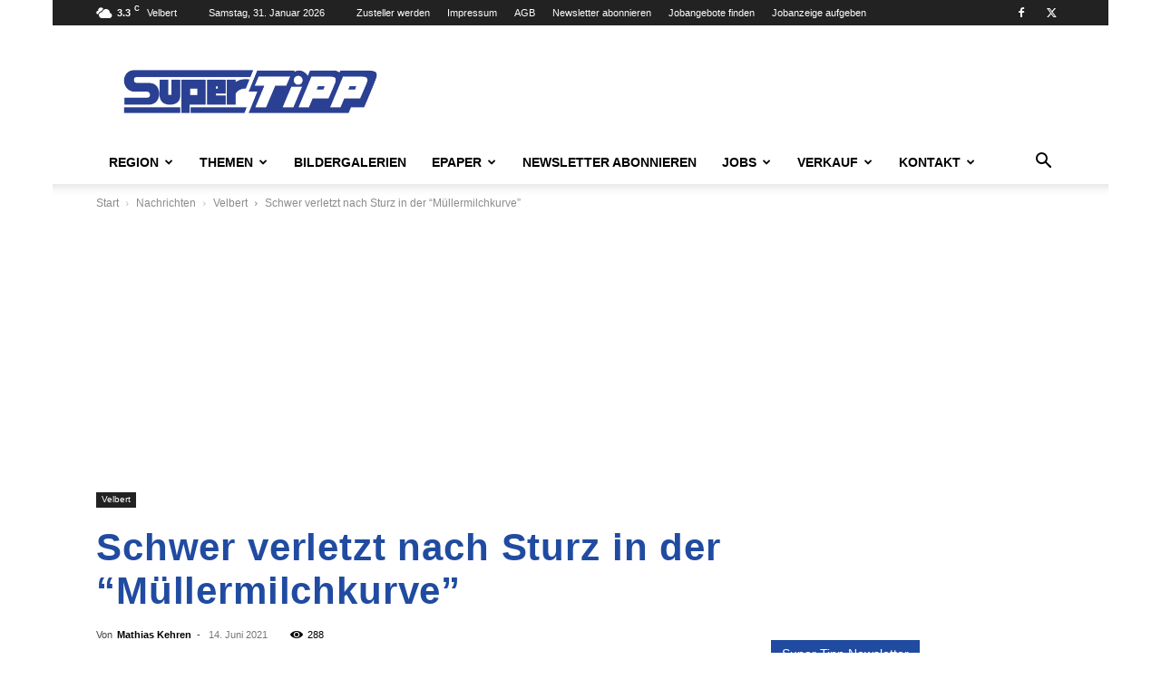

--- FILE ---
content_type: text/html; charset=UTF-8
request_url: https://supertipp-online.de/nachrichten/velbert/schwer-verletzt-nach-sturz-in-der-muellermilchkurve-id66101
body_size: 110033
content:
<!doctype html >
<!--[if IE 8]>    <html class="ie8" lang="en"> <![endif]-->
<!--[if IE 9]>    <html class="ie9" lang="en"> <![endif]-->
<!--[if gt IE 8]><!--> <html lang="de"> <!--<![endif]-->
<head>
    
<style id="rocket-critical-css">:root{--animate-duration:1s;--animate-delay:1s;--animate-repeat:1}ul{box-sizing:border-box}:root{--wp--preset--font-size--normal:16px;--wp--preset--font-size--huge:42px}:root{--carousel-button-width:30px;--carousel-button-height:48px;--carousel-button-color:#fff;--carousel-button-bg:#363636;--carousel-button-border-radius:3px;--carousel-button-shadow:2px 2px 5px -3px #000000}.clearfix{*zoom:1}.clearfix:after,.clearfix:before{display:table;content:'';line-height:0}.clearfix:after{clear:both}:root{--td_theme_color:#4db2ec;--td_grid_border_color:#ededed;--td_black:#222;--td_text_color:#111;--td_default_google_font_1:'Open Sans', 'Open Sans Regular', sans-serif;--td_default_google_font_2:'Roboto', sans-serif}.clearfix{*zoom:1}.clearfix:before,.clearfix:after{display:table;content:"";line-height:0}.clearfix:after{clear:both}html{font-family:sans-serif;-ms-text-size-adjust:100%;-webkit-text-size-adjust:100%}body{margin:0}article,aside,figure,header{display:block}a{background-color:transparent}img{border:0}figure{margin:0}input{color:inherit;font:inherit;margin:0}html input[type="button"],input[type="submit"]{-webkit-appearance:button}input::-moz-focus-inner{border:0;padding:0}input{line-height:normal}*{-webkit-box-sizing:border-box;-moz-box-sizing:border-box;box-sizing:border-box}*:before,*:after{-webkit-box-sizing:border-box;-moz-box-sizing:border-box;box-sizing:border-box}img{max-width:100%;height:auto}.td-main-content-wrap{background-color:#fff}.td-page-meta{display:none}.td-container{width:1068px;margin-right:auto;margin-left:auto}.td-container:before,.td-container:after{display:table;content:'';line-height:0}.td-container:after{clear:both}.td-pb-row{*zoom:1;margin-right:-24px;margin-left:-24px;position:relative}.td-pb-row:before,.td-pb-row:after{display:table;content:''}.td-pb-row:after{clear:both}.td-pb-row [class*="td-pb-span"]{display:block;min-height:1px;float:left;padding-right:24px;padding-left:24px;position:relative}@media (min-width:1019px) and (max-width:1140px){.td-pb-row [class*="td-pb-span"]{padding-right:20px;padding-left:20px}}@media (min-width:768px) and (max-width:1018px){.td-pb-row [class*="td-pb-span"]{padding-right:14px;padding-left:14px}}@media (max-width:767px){.td-pb-row [class*="td-pb-span"]{padding-right:0;padding-left:0;float:none;width:100%}}.td-ss-main-sidebar{-webkit-backface-visibility:hidden;-webkit-perspective:1000}.td-pb-span4{width:33.33333333%}.td-pb-span8{width:66.66666667%}.td-pb-span12{width:100%}@media (min-width:1019px) and (max-width:1140px){.td-container{width:980px}.td-pb-row{margin-right:-20px;margin-left:-20px}}@media (min-width:768px) and (max-width:1018px){.td-container{width:740px}.td-pb-row{margin-right:-14px;margin-left:-14px}}@media (max-width:767px){.td-container{width:100%;padding-left:20px;padding-right:20px}.td-pb-row{width:100%;margin-left:0;margin-right:0}}.td-header-wrap{position:relative;z-index:2000}.td-header-row{*zoom:1;font-family:var(--td_default_google_font_1, 'Open Sans', 'Open Sans Regular', sans-serif)}.td-header-row:before,.td-header-row:after{display:table;content:''}.td-header-row:after{clear:both}.td-header-row [class*="td-header-sp"]{display:block;min-height:1px;float:left;padding-right:24px;padding-left:24px}@media (min-width:1019px) and (max-width:1140px){.td-header-row [class*="td-header-sp"]{padding-right:20px;padding-left:20px}}@media (min-width:768px) and (max-width:1018px){.td-header-row [class*="td-header-sp"]{padding-right:14px;padding-left:14px}}@media (max-width:767px){.td-header-row [class*="td-header-sp"]{padding-right:0;padding-left:0;float:none;width:100%}}.td-header-gradient:before{content:"";background:transparent url('[data-uri]');width:100%;height:12px;position:absolute;left:0;bottom:-12px;z-index:1}@media (max-width:767px){#td-header-search-button{display:none}}#td-header-search-button-mob{display:none}@media (max-width:767px){#td-header-search-button-mob{display:block}}@media (min-width:768px){.td-drop-down-search .td-search-form{margin:20px}}.td-header-wrap .td-drop-down-search{position:absolute;top:100%;right:0;visibility:hidden;opacity:0;transform:translate3d(0,20px,0);-webkit-transform:translate3d(0,20px,0);background-color:#fff;-webkit-box-shadow:0 2px 6px rgba(0,0,0,0.2);box-shadow:0 2px 6px rgba(0,0,0,0.2);border-top:0;width:342px}.td-header-wrap .td-drop-down-search .btn{position:absolute;height:32px;min-width:67px;line-height:17px;padding:7px 15px 8px;text-shadow:none;vertical-align:top;right:20px;margin:0!important}.td-header-wrap .td-drop-down-search:before{position:absolute;top:-9px;right:19px;display:block;content:'';width:0;height:0;border-style:solid;border-width:0 5.5px 6px 5.5px;border-color:transparent transparent var(--td_theme_color, #4db2ec) transparent}.td-header-wrap .td-drop-down-search:after{position:absolute;top:-3px;display:block;content:'';right:0;left:0;margin:0 auto;width:100%;height:3px;background-color:var(--td_theme_color, #4db2ec)}.td-header-wrap #td-header-search{width:235px;height:32px;margin:0;border-right:0;line-height:17px;border-color:#eaeaea!important}@media (max-width:767px){.td-header-wrap #td-header-search{width:91%;font-size:16px}}.td-banner-wrap-full{position:relative}.td-header-menu-wrap-full{z-index:9998;position:relative}@media (max-width:767px){.td-header-wrap .td-header-menu-wrap-full,.td-header-wrap .td-header-menu-wrap,.td-header-wrap .td-header-main-menu{background-color:var(--td_mobile_menu_color, #222222)!important;height:54px!important}.header-search-wrap .td-icon-search{color:var(--td_mobile_icons_color, #ffffff)!important}}.td-header-wrap .td-header-menu-wrap-full{background-color:#fff}.td-header-style-1 .td-header-sp-logo{text-align:center}.td-header-style-1 .header-search-wrap .td-icon-search{color:#000}@media (max-width:767px){.td-header-style-1 .header-search-wrap .td-icon-search{color:#fff}}.td-header-style-1 .td-header-menu-wrap-full{position:relative}.td-header-main-menu{position:relative;z-index:999;padding-right:48px}@media (max-width:767px){.td-header-main-menu{padding-right:64px;padding-left:2px}}.sf-menu,.sf-menu ul,.sf-menu li{margin:0;list-style:none}@media (max-width:767px){.sf-menu{display:none}}.sf-menu ul{position:absolute;top:-999em;width:10em}.sf-menu>li.td-normal-menu>ul.sub-menu{left:-15px}@media (min-width:768px) and (max-width:1018px){.sf-menu>li.td-normal-menu>ul.sub-menu{left:-5px}}.sf-menu ul li{width:100%}.sf-menu li{float:left;position:relative}.sf-menu .td-menu-item>a{display:block;position:relative}.sf-menu>li>a{padding:0 14px;line-height:48px;font-size:14px;color:#000;font-weight:700;text-transform:uppercase;-webkit-backface-visibility:hidden}@media (min-width:768px) and (max-width:1018px){.sf-menu>li>a{padding:0 9px;font-size:11px}}.sf-menu>li>a:after{background-color:transparent;content:'';width:0;height:3px;position:absolute;bottom:0;left:0;right:0;margin:0 auto;-webkit-transform:translate3d(0,0,0);transform:translate3d(0,0,0)}#td-header-menu{display:inline-block;vertical-align:top}.td-normal-menu ul{box-shadow:1px 1px 4px rgba(0,0,0,0.15)}.sf-menu .td-normal-menu ul{padding:15px 0}@media (min-width:768px) and (max-width:1018px){.sf-menu .td-normal-menu ul{padding:8px 0}}.sf-menu ul{background-color:#fff}.sf-menu ul .td-menu-item>a{padding:7px 30px;font-size:12px;line-height:20px;color:#111}@media (min-width:768px) and (max-width:1018px){.sf-menu ul .td-menu-item>a{padding:5px 16px 6px;font-size:11px}}.sf-menu .td-icon-menu-down{position:absolute;top:50%;margin-top:-5px;padding-left:7px;font-size:9px}@media (min-width:768px) and (max-width:1018px){.sf-menu .td-icon-menu-down{padding-left:6px}}.sf-menu .sub-menu{-webkit-backface-visibility:hidden}.sf-menu a.sf-with-ul{padding-right:31px;min-width:1px}@media (min-width:768px) and (max-width:1018px){.sf-menu a.sf-with-ul{padding-right:22px}}a.sf-with-ul i.td-icon-menu-down:before{content:'\e808'}ul.sf-js-enabled>li>a>i.td-icon-menu-down:before{content:'\e806'!important}.header-search-wrap{position:absolute;top:0;right:0;z-index:999}.header-search-wrap .td-icon-search{display:inline-block;font-size:19px;width:48px;line-height:48px;text-align:center}@media (min-width:768px) and (max-width:1018px){.header-search-wrap .td-icon-search{font-size:15px}}@media (max-width:767px){.header-search-wrap .td-icon-search{height:54px;width:54px;line-height:54px;font-size:22px;margin-right:2px}}#td-outer-wrap{overflow:hidden}@media (max-width:767px){#td-outer-wrap{margin:auto;width:100%;-webkit-transform-origin:50% 200px 0;transform-origin:50% 200px 0}}#td-top-mobile-toggle{display:none}@media (max-width:767px){#td-top-mobile-toggle{display:inline-block;position:relative}}#td-top-mobile-toggle a{display:inline-block}#td-top-mobile-toggle i{font-size:27px;width:64px;line-height:54px;height:54px;display:inline-block;padding-top:1px;color:var(--td_mobile_icons_color, #ffffff)}.td-menu-background{background-repeat:var(--td_mobile_background_repeat, no-repeat);background-size:var(--td_mobile_background_size, cover);background-position:var(--td_mobile_background_size, center top);position:fixed;top:0;display:block;width:100%;height:113%;z-index:9999;visibility:hidden;transform:translate3d(-100%,0,0);-webkit-transform:translate3d(-100%,0,0)}.td-menu-background:before{content:'';width:100%;height:100%;position:absolute;top:0;left:0;opacity:0.98;background:#313b45;background:-webkit-gradient(left top,left bottom,color-stop(0%,var(--td_mobile_gradient_one_mob, #313b45)),color-stop(100%,var(--td_mobile_gradient_two_mob, #3393b8)));background:linear-gradient(to bottom,var(--td_mobile_gradient_one_mob, #313b45) 0%,var(--td_mobile_gradient_two_mob, #3393b8) 100%);filter:progid:DXImageTransform.Microsoft.gradient(startColorstr='var(--td_mobile_gradient_one_mob, #313b45)', endColorstr='var(--td_mobile_gradient_two_mob, #3393b8)', GradientType=0)}#td-mobile-nav{padding:0;position:fixed;width:100%;height:calc(100% + 1px);top:0;z-index:9999;visibility:hidden;transform:translate3d(-99%,0,0);-webkit-transform:translate3d(-99%,0,0);left:-1%;font-family:-apple-system,".SFNSText-Regular","San Francisco","Roboto","Segoe UI","Helvetica Neue","Lucida Grande",sans-serif}.td-js-loaded .td-menu-background,.td-js-loaded #td-mobile-nav{visibility:visible!important}#td-mobile-nav{height:1px;overflow:hidden}#td-mobile-nav .td-menu-socials{padding:0 65px 0 20px;overflow:hidden;height:60px}#td-mobile-nav .td-social-icon-wrap{margin:20px 5px 0 0;display:inline-block}#td-mobile-nav .td-social-icon-wrap i{border:none;background-color:transparent;font-size:14px;width:40px;height:40px;line-height:38px;color:var(--td_mobile_text_color, #ffffff);vertical-align:middle}.td-mobile-close{position:absolute;right:1px;top:0;z-index:1000}.td-mobile-close .td-icon-close-mobile{height:70px;width:70px;line-height:70px;font-size:21px;color:var(--td_mobile_text_color, #ffffff);top:4px;position:relative}.td-mobile-content{padding:20px 20px 0}.td-mobile-container{padding-bottom:20px;position:relative}.td-mobile-content ul{list-style:none;margin:0;padding:0}.td-mobile-content li{float:none;margin-left:0;-webkit-touch-callout:none}.td-mobile-content li a{display:block;line-height:21px;font-size:21px;color:var(--td_mobile_text_color, #ffffff);margin-left:0;padding:12px 30px 12px 12px;font-weight:bold}.td-mobile-content .td_mobile_submenu>a .td-icon-menu-right{display:inline-block}.td-mobile-content .td-icon-menu-right{display:none;position:absolute;top:10px;right:-4px;z-index:1000;font-size:14px;padding:6px 12px;float:right;color:var(--td_mobile_text_color, #ffffff);-webkit-transform-origin:50% 48% 0px;transform-origin:50% 48% 0px;transform:rotate(-90deg);-webkit-transform:rotate(-90deg)}.td-mobile-content .td-icon-menu-right:before{content:'\e83d'}.td-mobile-content .sub-menu{max-height:0;overflow:hidden;opacity:0}.td-mobile-content .sub-menu a{padding:9px 26px 9px 36px!important;line-height:19px;font-size:16px;font-weight:normal}.td-mobile-content .menu-item-has-children a{width:100%;z-index:1}.td-mobile-content .td-link-element-after{position:relative}.td-mobile-container{opacity:1}.td-search-wrap-mob{padding:0;position:absolute;width:100%;height:auto;top:0;text-align:center;z-index:9999;visibility:hidden;color:var(--td_mobile_text_color, #ffffff);font-family:-apple-system,".SFNSText-Regular","San Francisco","Roboto","Segoe UI","Helvetica Neue","Lucida Grande",sans-serif}.td-search-wrap-mob .td-drop-down-search{opacity:0;visibility:hidden;-webkit-backface-visibility:hidden;position:relative}.td-search-wrap-mob #td-header-search-mob{color:var(--td_mobile_text_color, #ffffff);font-weight:bold;font-size:26px;height:40px;line-height:36px;border:0;background:transparent;outline:0;margin:8px 0;padding:0;text-align:center}.td-search-wrap-mob .td-search-input{margin:0 5%;position:relative}.td-search-wrap-mob .td-search-input span{opacity:0.8;font-size:12px}.td-search-wrap-mob .td-search-input:before,.td-search-wrap-mob .td-search-input:after{content:'';position:absolute;display:block;width:100%;height:1px;background-color:var(--td_mobile_text_color, #ffffff);bottom:0;left:0;opacity:0.2}.td-search-wrap-mob .td-search-input:after{opacity:0.8;transform:scaleX(0);-webkit-transform:scaleX(0)}.td-search-wrap-mob .td-search-form{margin-bottom:30px}.td-search-background{background-repeat:no-repeat;background-size:cover;background-position:center top;position:fixed;top:0;display:block;width:100%;height:113%;z-index:9999;transform:translate3d(100%,0,0);-webkit-transform:translate3d(100%,0,0);visibility:hidden}.td-search-background:before{content:'';width:100%;height:100%;position:absolute;top:0;left:0;opacity:0.98;background:#313b45;background:-webkit-gradient(left top,left bottom,color-stop(0%,var(--td_mobile_gradient_one_mob, #313b45)),color-stop(100%,var(--td_mobile_gradient_two_mob, #3393b8)));background:linear-gradient(to bottom,var(--td_mobile_gradient_one_mob, #313b45) 0%,var(--td_mobile_gradient_two_mob, #3393b8) 100%);filter:progid:DXImageTransform.Microsoft.gradient(startColorstr='var(--td_mobile_gradient_one_mob, #313b45)', endColorstr='var(--td_mobile_gradient_two_mob, #3393b8)', GradientType=0)}.td-search-close{text-align:right;z-index:1000}.td-search-close .td-icon-close-mobile{height:70px;width:70px;line-height:70px;font-size:21px;color:var(--td_mobile_text_color, #ffffff);position:relative;top:4px;right:0}.td-login-inputs{position:relative}body{font-family:Verdana,BlinkMacSystemFont,-apple-system,"Segoe UI",Roboto,Oxygen,Ubuntu,Cantarell,"Open Sans","Helvetica Neue",sans-serif;font-size:14px;line-height:21px}p{margin-top:0;margin-bottom:21px}a{color:var(--td_theme_color, #4db2ec);text-decoration:none}ul{padding:0}ul li{line-height:24px;margin-left:21px}h1,h4{font-family:var(--td_default_google_font_2, 'Roboto', sans-serif);color:var(--td_text_color, #111111);font-weight:400;margin:6px 0}h1{font-size:32px;line-height:40px;margin-top:33px;margin-bottom:23px}h4{font-size:19px;line-height:29px;margin-top:24px;margin-bottom:14px}input[type=submit]{font-family:var(--td_default_google_font_2, 'Roboto', sans-serif);font-size:13px;background-color:var(--td_black, #222222);border-radius:0;color:#fff;border:none;padding:8px 15px;font-weight:500}input[type=text]{font-size:12px;line-height:21px;color:#444;border:1px solid #e1e1e1;width:100%;max-width:100%;height:34px;padding:3px 9px}@media (max-width:767px){input[type=text]{font-size:16px}}input[type=password]{width:100%;position:relative;top:0;display:inline-table;vertical-align:middle;font-size:12px;line-height:21px;color:#444;border:1px solid #ccc;max-width:100%;height:34px;padding:3px 9px;margin-bottom:10px}@media (max-width:767px){input[type=password]{font-size:16px}}.tagdiv-type{font-size:15px;line-height:1.74;color:#222}.tagdiv-type img{margin-bottom:21px}.tagdiv-type figure img{margin-bottom:0}.entry-title{word-wrap:break-word}.td-module-meta-info{font-family:var(--td_default_google_font_1, 'Open Sans', 'Open Sans Regular', sans-serif);font-size:11px;margin-bottom:7px;line-height:1;min-height:17px}.td-post-author-name{font-weight:bold;display:inline-block;position:relative;top:2px}.td-post-author-name a{color:#000}.td-post-author-name div{display:inline;margin-right:2px}.td-post-date{color:#767676;display:inline-block;position:relative;top:2px}.block-title{font-family:var(--td_default_google_font_2, 'Roboto', sans-serif);font-size:14px;line-height:1;margin-top:0;margin-bottom:26px;border-bottom:2px solid var(--td_header_color, var(--td_black, #222222))}.block-title>span{line-height:17px;display:inline-block;padding:7px 12px 4px;background-color:var(--td_header_color, var(--td_black, #222222));color:var(--td_text_header_color, #ffffff)}.td_block_template_1 .block-title{text-align:left}.td-main-content-wrap{padding-bottom:40px}@media (max-width:767px){.td-main-content-wrap{padding-bottom:26px}}.td-ss-main-sidebar{perspective:unset!important}.td-crumb-container{min-height:35px;margin-bottom:9px;padding-top:21px}@media (min-width:768px) and (max-width:1018px){.td-crumb-container{padding-top:16px}}@media (max-width:767px){.td-crumb-container{padding-top:11px}}@media (max-width:767px){.single-post .td-bred-no-url-last{display:none}}.entry-crumbs{font-family:var(--td_default_google_font_1, 'Open Sans', 'Open Sans Regular', sans-serif);font-size:12px;color:#c3c3c3;line-height:18px;padding-top:1px;padding-bottom:2px}.entry-crumbs a{color:#c3c3c3}.entry-crumbs .td-bread-sep{font-size:8px;margin:0 5px}.td-category{list-style:none;font-family:var(--td_default_google_font_1, 'Open Sans', 'Open Sans Regular', sans-serif);font-size:10px;margin-top:0;margin-bottom:10px;line-height:1}.td-category li{display:inline-block;margin:0 5px 5px 0;line-height:1}.td-category a{color:#fff;background-color:var(--td_black, #222222);padding:3px 6px 4px 6px;white-space:nowrap;display:inline-block}@media (max-width:767px){.single .td-category{margin-bottom:0}}.post{background-color:var(--td_container_transparent, #ffffff)}.post header .entry-title{margin-top:0;margin-bottom:7px;word-wrap:break-word;font-size:41px;line-height:50px}@media (max-width:1018px){.post header .entry-title{font-size:32px;line-height:36px}}@media (max-width:767px){.post header .entry-title{margin-top:3px;margin-bottom:9px}}header .td-module-meta-info{margin-bottom:16px}header .td-post-author-name{font-weight:400;color:#444;float:left}header .td-post-author-name a{font-weight:700;margin-right:3px}header .td-post-date{margin-left:4px;color:#767676;float:left}header .td-post-views{float:right;margin-right:22px}header .td-post-views span{line-height:15px;vertical-align:top}header .td-icon-views{position:relative;line-height:17px;font-size:14px;margin-right:5px}.td-author-name{font-family:var(--td_default_google_font_1, 'Open Sans', 'Open Sans Regular', sans-serif);font-size:15px;line-height:21px;font-weight:700;margin:7px 0 8px 0}.td-author-name a{color:#222}.td-post-featured-image{position:relative}.td-post-featured-image img{display:block;margin-bottom:26px;width:100%}.td-post-content{margin-top:21px;padding-bottom:16px}@media (max-width:767px){.td-post-content{margin-top:16px}}.td-post-content img{display:block}@font-face{font-family:'newspaper';src:url(https://supertipp-online.de/wp-content/themes/Newspaper/images/icons/newspaper.eot?24);src:url(https://supertipp-online.de/wp-content/themes/Newspaper/images/icons/newspaper.eot?24#iefix) format('embedded-opentype'),url(https://supertipp-online.de/wp-content/themes/Newspaper/images/icons/newspaper.woff?24) format('woff'),url(https://supertipp-online.de/wp-content/themes/Newspaper/images/icons/newspaper.ttf?24) format('truetype'),url(https://supertipp-online.de/wp-content/themes/Newspaper/images/icons/newspaper.svg?24#newspaper) format('svg');font-weight:normal;font-style:normal;font-display:swap}[class^="td-icon-"]:before,[class*=" td-icon-"]:before{font-family:'newspaper';speak:none;font-style:normal;font-weight:normal;font-variant:normal;text-transform:none;line-height:1;text-align:center;-webkit-font-smoothing:antialiased;-moz-osx-font-smoothing:grayscale}[class*="td-icon-"]{line-height:1;text-align:center;display:inline-block}.td-icon-right:before{content:'\e803'}.td-icon-views:before{content:'\e805'}.td-icon-menu-down:before{content:'\e806'}.td-icon-search:before{content:'\e80a'}.td-icon-menu-right:before{content:'\e80d'}.td-icon-facebook:before{content:'\e818'}.td-icon-twitter:before{content:'\e831'}.td-icon-mobile:before{content:'\e83e'}.td-icon-close-mobile:before{content:'\e900'}.td-icon-modal-back:before{content:'\e901'}.widget{font-family:var(--td_default_google_font_1, 'Open Sans', 'Open Sans Regular', sans-serif);margin-bottom:38px}.widget .block-title{margin-bottom:13px}.clearfix{*zoom:1}.clearfix:before,.clearfix:after{display:table;content:"";line-height:0}.clearfix:after{clear:both}@font-face{font-family:'newspaper-icons';src:url(https://supertipp-online.de/wp-content/plugins/td-composer/legacy/Newspaper/assets/images/icons/newspaper-icons.eot?1);src:url(https://supertipp-online.de/wp-content/plugins/td-composer/legacy/Newspaper/assets/images/icons/newspaper-icons.eot?1#iefix) format('embedded-opentype'),url(https://supertipp-online.de/wp-content/plugins/td-composer/legacy/Newspaper/assets/images/icons/newspaper-icons.woff?1) format('woff'),url(https://supertipp-online.de/wp-content/plugins/td-composer/legacy/Newspaper/assets/images/icons/newspaper-icons.ttf?1) format('truetype'),url(https://supertipp-online.de/wp-content/plugins/td-composer/legacy/Newspaper/assets/images/icons/newspaper-icons.svg?1#newspaper-icons) format('svg');font-weight:normal;font-style:normal;font-display:swap}[class^="td-icons"]:before{font-family:'newspaper-icons';speak:none;font-style:normal;font-weight:normal;font-variant:normal;text-transform:none;line-height:1;text-align:center;-webkit-font-smoothing:antialiased;-moz-osx-font-smoothing:grayscale}[class*="td-icons"]{line-height:1;text-align:center;display:inline-block}.clear-sky-d:before{content:'\e808';display:none}.mfp-hide{display:none!important}.white-popup-block{position:relative;margin:0 auto;max-width:500px;min-height:500px;font-family:var(--td_default_google_font_1, 'Open Sans', 'Open Sans Regular', sans-serif);text-align:center;color:#fff;vertical-align:top;-webkit-box-shadow:0px 0px 20px 0px rgba(0,0,0,0.2);box-shadow:0px 0px 20px 0px rgba(0,0,0,0.2);padding:0 0 24px;overflow:hidden}.white-popup-block:after{content:'';width:100%;height:100%;position:absolute;top:0;left:0;display:block;background:var(--td_login_gradient_one, rgba(0, 69, 130, 0.8));background:-webkit-gradient(left bottom,right top,color-stop(0%,var(--td_login_gradient_one, rgba(0, 69, 130, 0.8))),color-stop(100%,var(--td_login_gradient_two, rgba(38, 134, 146, 0.8))));background:linear-gradient(45deg,var(--td_login_gradient_one, rgba(0, 69, 130, 0.8)) 0%,var(--td_login_gradient_two, rgba(38, 134, 146, 0.8)) 100%);filter:progid:DXImageTransform.Microsoft.gradient(startColorstr='#2a80cb', endColorstr='#42bdcd', GradientType=1);z-index:-2}.white-popup-block:before{content:'';width:100%;height:100%;position:absolute;top:0;left:0;display:block;background-repeat:var(--td_login_background_repeat, no-repeat);background-size:var(--td_login_background_size, cover);background-position:var(--td_login_background_position, top);opacity:var(--td_login_background_opacity, 1);z-index:-3}#login_pass{display:none!important}@media (max-width:767px){.td-rec-hide-on-p{display:none!important}}.td-header-rec-wrap{position:relative;min-height:90px}@media (min-width:768px) and (max-width:1018px){.td-header-rec-wrap{min-height:60px}}@media (max-width:767px){.td-header-rec-wrap{margin-left:auto;margin-right:auto;display:table;min-height:0!important}}.td-header-sp-recs{padding:0!important;width:728px;position:relative;min-height:0!important}@media (min-width:768px) and (max-width:1018px){.td-header-sp-recs{width:470px}}@media (max-width:767px){.td-header-sp-recs{width:100%}}.td-a-rec-id-post_style_12{clear:both;text-align:center}.td-a-rec-id-post_style_12>div{margin-bottom:21px}.td-container-wrap{background-color:var(--td_container_transparent, #ffffff);margin-left:auto;margin-right:auto}.td-boxed-layout .td-container-wrap{width:1164px}@media (max-width:1180px){.td-boxed-layout .td-container-wrap{width:100%}}.wpb_button{display:inline-block;font-family:var(--td_default_google_font_1, 'Open Sans', 'Open Sans Regular', sans-serif);font-weight:600;line-height:24px;text-shadow:none;border:none;border-radius:0;margin-bottom:21px}.widget{overflow:hidden}.clearfix{*zoom:1}.clearfix:before,.clearfix:after{display:table;content:"";line-height:0}.clearfix:after{clear:both}html{font-family:sans-serif;-ms-text-size-adjust:100%;-webkit-text-size-adjust:100%}body{margin:0}article,aside,figure,header{display:block}a{background-color:transparent}h1{font-size:2em;margin:0.67em 0}img{border:0}figure{margin:0}input{color:inherit;font:inherit;margin:0}html input[type="button"],input[type="submit"]{-webkit-appearance:button}input::-moz-focus-inner{border:0;padding:0}input{line-height:normal}.td-header-sp-logo img{margin:auto;position:absolute;top:0;bottom:0;left:0;right:0}.td-main-menu-logo{display:none;float:left;margin-right:10px;height:48px}@media (max-width:767px){.td-main-menu-logo{display:block;margin-right:0;height:0}}.td-main-menu-logo a{line-height:48px}.td-main-menu-logo img{padding:3px 0;position:relative;vertical-align:middle;max-height:48px;width:auto}@media (max-width:767px){.td-main-menu-logo img{margin:auto;bottom:0;top:0;left:0;right:0;position:absolute;padding:0}}@media (max-width:1140px){.td-main-menu-logo img{max-width:180px}}.td-visual-hidden{border:0;width:1px;height:1px;margin:-1px;overflow:hidden;padding:0;position:absolute}.td-boxed-layout #td-outer-wrap{z-index:1}.td-header-top-menu-full{position:relative;z-index:9999}@media (max-width:767px){.td-header-top-menu-full{display:none}}.td-header-style-1 .td-header-top-menu-full{background-color:#222222}.td-header-style-1 .td-header-sp-logo{width:284px;position:relative;height:90px;margin:28px 28px 9px 28px}@media (min-width:1019px) and (max-width:1140px){.td-header-style-1 .td-header-sp-logo{width:224px;margin-left:0}}@media (min-width:768px) and (max-width:1018px){.td-header-style-1 .td-header-sp-logo{width:214px;margin:14px 28px 0 28px;max-height:60px}}@media (max-width:767px){.td-header-style-1 .td-header-sp-logo{display:none}}.td-header-style-1 .td-header-sp-logo img{width:auto;max-height:90px}@media (min-width:768px) and (max-width:1018px){.td-header-style-1 .td-header-sp-logo img{max-height:60px}}.td-header-style-1 .td-header-sp-recs{margin:28px 0 9px 0}@media (min-width:768px) and (max-width:1018px){.td-header-style-1 .td-header-sp-recs{margin:14px 0 0 0}}@media (max-width:767px){.td-header-style-1 .td-header-sp-recs{margin:0}}@media (min-width:768px){.td-header-style-1 .td-header-sp-recs .td-a-rec-id-header>div{margin:auto}}.td-header-style-1 .header-search-wrap .td-icon-search{color:#000}@media (max-width:767px){.td-header-style-1 .header-search-wrap .td-icon-search{color:#fff}}.td-header-top-menu{color:#fff;font-size:11px}.td-header-top-menu a{color:#fff}@media (min-width:1019px) and (max-width:1140px){.td-header-top-menu{overflow:visible}}.td-header-sp-top-menu{line-height:28px;padding:0!important;z-index:1000;float:left}@media (max-width:767px){.td-header-sp-top-menu{display:none!important}}.td-header-sp-top-widget{position:relative;line-height:28px;text-align:right;padding-left:0!important;padding-right:0!important}.td-header-sp-top-widget .td-social-icon-wrap .td-icon-font{vertical-align:middle}@media (max-width:767px){.td-header-sp-top-widget{width:100%;text-align:center}}.td_data_time{display:inline-block;margin-right:32px}.menu-top-container{display:inline-block;margin-right:16px}.top-header-menu{list-style:none;margin:0;display:inline-block}.top-header-menu li{display:inline-block;position:relative;margin-left:0}.top-header-menu li a{margin-right:16px;line-height:1}.top-header-menu>li{line-height:28px}.td-social-icon-wrap>a{display:inline-block}.td-social-icon-wrap .td-icon-font{font-size:12px;width:30px;height:24px;line-height:24px}@media (max-width:767px){.td-social-icon-wrap{margin:0 3px}}.top-bar-style-1 .td-header-sp-top-widget{float:right}.td-weather-header{padding-left:10px;font-family:var(--td_default_google_font_2, 'Roboto', sans-serif)}.td-weather-city{font-size:20px;font-weight:bold;line-height:1;text-transform:uppercase;margin-bottom:7px}.td-weather-now{float:left;text-align:center;line-height:1;padding:32px 16px;font-weight:300;width:145px;-webkit-touch-callout:none}@media (max-width:1018px){.td-weather-now{padding:28px 0;position:relative;left:-10px;width:90px;margin-left:12px}}@media (min-width:768px) and (max-width:1018px){.td-weather-now{margin-left:0}}@media (max-width:767px){.td-weather-now{width:100px}}.td-weather-now .td-big-degrees{font-size:40px}@media (max-width:1018px){.td-weather-now .td-big-degrees{font-size:32px}}.td-weather-now .td-weather-unit{font-size:16px;position:relative;top:-4px;font-weight:400;opacity:0.6;left:-2px;line-height:1;vertical-align:top}.clear-sky-d{background:var(--wpr-bg-c8fbe0de-f263-44ed-9516-227e97bd2c2d) no-repeat}.td-weather-top-widget{display:inline-block;margin-right:32px}.td-weather-top-widget .td-icons{background:none;vertical-align:middle;position:relative;top:-1px;margin-right:2px}.td-weather-top-widget .td-icons:before{font-size:18px;display:block}.td-weather-top-widget .td-weather-now{line-height:inherit;padding:0;float:none;width:auto;display:inline-block}@media (min-width:768px) and (max-width:1018px){.td-weather-top-widget .td-weather-now{left:0}}.td-weather-top-widget .td-weather-now span{font-weight:600}.td-weather-top-widget .td-weather-now .td-big-degrees{font-size:11px}.td-weather-top-widget .td-weather-now .td-weather-unit{font-size:8px;opacity:1;left:1px;top:-6px;vertical-align:inherit}.td-weather-top-widget .td-weather-header{display:inline-block;padding-left:6px}.td-weather-top-widget .td-weather-header .td-weather-city{font-size:11px;font-weight:500;text-transform:none;margin:0}.td-post-template-13 .td-post-header{margin-bottom:40px}@media (max-width:767px){.td-post-template-13 .td-post-header{margin-bottom:20px}}.td-post-template-13 .td-post-header .entry-title{font-size:42px;line-height:48px;font-weight:600;padding:10px 8%;letter-spacing:0.02em}@media (max-width:767px){.td-post-template-13 .td-post-header .entry-title{padding:10px}}.td-post-template-13 .td-post-header .td-a-rec>div{margin-bottom:9px;margin-top:9px}.td-post-template-13 .td-post-header .td-crumb-container{padding-top:11px}.td-post-template-13 .td-post-header .td-post-title{margin-top:16px;text-align:center}.td-post-template-13 .td-post-header .td-post-title .td-category{margin-bottom:5px}.td-post-template-13 .td-post-header .td-post-title .td-post-views{float:none;display:inline-block;vertical-align:top;margin-right:0;margin-left:22px}.td-post-template-13 .td-post-header .td-post-title .td-post-author-name,.td-post-template-13 .td-post-header .td-post-title .td-post-date{float:none}@media (max-width:1018px){.td-post-template-13 .td-post-header header .entry-title{font-size:32px;line-height:36px}}.td-post-template-13 .td-post-content{margin-top:0}.td_block_template_1 .block-title{text-align:left}@media only screen and (min-width:0px) and (max-width:767px){.Billboard{display:none}}@media only screen and (min-width:768px) and (max-width:998px){.Billboard{min-height:120px;max-width:728px;display:block!important;margin-left:auto;margin-right:auto;margin-bottom:20px}}@media only screen and (min-width:999px){.Billboard{min-height:280px;max-width:970px;display:block!important;margin-left:auto;margin-right:auto;margin-bottom:20px}}</style>
    <meta charset="UTF-8" />
    <meta name="viewport" content="width=device-width, initial-scale=1.0">
    <link rel="pingback" href="https://supertipp-online.de/xmlrpc.php" />
    <title>Schwer verletzt nach Sturz in der &quot;Müllermilchkurve&quot;</title>
<link rel="icon" type="image/png" href="https://supertipp-online.de/wp-content/uploads/2023/03/favicon.png"><meta name="dc.title" content="Schwer verletzt nach Sturz in der &quot;Müllermilchkurve&quot;">
<meta name="dc.description" content="Velbert. Am Sonntagnachmittag ist bei einem Alleinunfall auf der Kuhlendahler Straße in Velbert ein 52 Jahre alter Motorradfahrer aus Hattingen schwer verletzt worden. Das meldet die Polizei. Der Hattinger war gegen 16.30 Uhr mit seinem Motorrad der Marke BMW im Bereich der Serpentinen der Kuhlendahler Straße in Richtung Langenberg unterwegs.&hellip;">
<meta name="dc.relation" content="https://supertipp-online.de/nachrichten/velbert/schwer-verletzt-nach-sturz-in-der-muellermilchkurve-id66101">
<meta name="dc.source" content="https://supertipp-online.de">
<meta name="dc.language" content="de_DE">
<meta name="description" content="Velbert. Am Sonntagnachmittag ist bei einem Alleinunfall auf der Kuhlendahler Straße in Velbert ein 52 Jahre alter Motorradfahrer aus Hattingen schwer verletzt worden. Das meldet die Polizei. Der Hattinger war gegen 16.30 Uhr mit seinem Motorrad der Marke BMW im Bereich der Serpentinen der Kuhlendahler Straße in Richtung Langenberg unterwegs.&hellip;">
<meta property="article:published_time" content="2021-06-14T09:47:32+02:00">
<meta property="article:modified_time" content="2021-06-14T09:47:32+02:00">
<meta property="og:updated_time" content="2021-06-14T09:47:32+02:00">
<meta name="thumbnail" content="https://supertipp-online.de/wp-content/uploads/2021/06/zweiRettungswagenRotesKreuz-150x150.jpg">
<meta name="robots" content="index, follow, max-snippet:-1, max-image-preview:large, max-video-preview:-1">
<link rel="canonical" href="https://supertipp-online.de/nachrichten/velbert/schwer-verletzt-nach-sturz-in-der-muellermilchkurve-id66101">
<meta property="og:url" content="https://supertipp-online.de/nachrichten/velbert/schwer-verletzt-nach-sturz-in-der-muellermilchkurve-id66101">
<meta property="og:site_name" content="Super Tipp Online">
<meta property="og:locale" content="de_DE">
<meta property="og:type" content="article">
<meta property="article:author" content="https://www.facebook.com/supertipp.verlag/">
<meta property="article:publisher" content="https://www.facebook.com/supertipp.verlag/">
<meta property="article:section" content="Velbert">
<meta property="article:tag" content="Motorradunfall">
<meta property="og:title" content="Schwer verletzt nach Sturz in der &quot;Müllermilchkurve&quot;">
<meta property="og:description" content="Velbert. Am Sonntagnachmittag ist bei einem Alleinunfall auf der Kuhlendahler Straße in Velbert ein 52 Jahre alter Motorradfahrer aus Hattingen schwer verletzt worden. Das meldet die Polizei. Der Hattinger war gegen 16.30 Uhr mit seinem Motorrad der Marke BMW im Bereich der Serpentinen der Kuhlendahler Straße in Richtung Langenberg unterwegs.&hellip;">
<meta property="og:image" content="https://supertipp-online.de/wp-content/uploads/2021/06/zweiRettungswagenRotesKreuz.jpg">
<meta property="og:image:secure_url" content="https://supertipp-online.de/wp-content/uploads/2021/06/zweiRettungswagenRotesKreuz.jpg">
<meta property="og:image:width" content="1080">
<meta property="og:image:height" content="720">
<meta property="og:image:alt" content="Nach dem Unfall musste der schwer verletzte Hattinger ins Krankenhaus gebracht werden. Symbolfoto: Polizei">
<meta name="twitter:card" content="summary_large_image">
<meta name="twitter:title" content="Schwer verletzt nach Sturz in der &quot;Müllermilchkurve&quot;">
<meta name="twitter:description" content="Velbert. Am Sonntagnachmittag ist bei einem Alleinunfall auf der Kuhlendahler Straße in Velbert ein 52 Jahre alter Motorradfahrer aus Hattingen schwer verletzt worden. Das meldet die Polizei. Der Hattinger war gegen 16.30 Uhr mit seinem Motorrad der Marke BMW im Bereich der Serpentinen der Kuhlendahler Straße in Richtung Langenberg unterwegs.&hellip;">
<meta name="twitter:image" content="https://supertipp-online.de/wp-content/uploads/2021/06/zweiRettungswagenRotesKreuz.jpg">

<link rel="alternate" type="application/rss+xml" title="Super Tipp Online &raquo; Feed" href="https://supertipp-online.de/feed" />
<link rel="alternate" type="application/rss+xml" title="Super Tipp Online &raquo; Kommentar-Feed" href="https://supertipp-online.de/comments/feed" />
<script consent-skip-blocker="1" data-skip-lazy-load="js-extra"  data-cfasync="false">
(function () {
  // Web Font Loader compatibility (https://github.com/typekit/webfontloader)
  var modules = {
    typekit: "https://use.typekit.net",
    google: "https://fonts.googleapis.com/"
  };

  var load = function (config) {
    setTimeout(function () {
      var a = window.consentApi;

      // Only when blocker is active
      if (a) {
        // Iterate all modules and handle in a single `WebFont.load`
        Object.keys(modules).forEach(function (module) {
          var newConfigWithoutOtherModules = JSON.parse(
            JSON.stringify(config)
          );
          Object.keys(modules).forEach(function (toRemove) {
            if (toRemove !== module) {
              delete newConfigWithoutOtherModules[toRemove];
            }
          });

          if (newConfigWithoutOtherModules[module]) {
            a.unblock(modules[module]).then(function () {
              var originalLoad = window.WebFont.load;
              if (originalLoad !== load) {
                originalLoad(newConfigWithoutOtherModules);
              }
            });
          }
        });
      }
    }, 0);
  };

  if (!window.WebFont) {
    window.WebFont = {
      load: load
    };
  }
})();
</script><script consent-skip-blocker="1" data-skip-lazy-load="js-extra"  data-cfasync="false">
(function(w,d){w[d]=w[d]||[];w.gtag=function(){w[d].push(arguments)}})(window,"dataLayer");
</script><script consent-skip-blocker="1" data-skip-lazy-load="js-extra"  data-cfasync="false">window.gtag && (()=>{gtag('set', 'url_passthrough', false);
gtag('set', 'ads_data_redaction', true);
for (const d of [{"ad_storage":"granted","ad_user_data":"granted","ad_personalization":"granted","analytics_storage":"granted","functionality_storage":"granted","personalization_storage":"granted","security_storage":"granted","wait_for_update":1000,"region":["AF","AX","AL","DZ","AS","AD","AO","AI","AQ","AG","AR","AM","AW","AU","AZ","BS","BH","BD","BB","BY","BZ","BJ","BM","BT","BO","BQ","BA","BW","BV","BR","IO","BN","BF","BI","KH","CM","CA","CV","CW","KY","CF","TD","CL","CN","CX","CC","CO","KM","CG","CD","CK","CR","CI","CU","DJ","DM","DO","EC","EG","SV","SX","GQ","ER","ET","FK","FO","FJ","GF","PF","TF","GA","GM","GE","GH","GI","GL","GD","GP","GU","GT","GG","GN","GW","GY","HT","HM","VA","HN","HK","IN","ID","IR","IQ","IM","IL","JM","JP","JE","JO","KZ","KE","KI","KR","KP","KW","KG","LA","LB","LS","LR","LY","MO","MK","MG","MW","MY","MV","ML","MH","MQ","MR","MU","YT","MX","FM","MD","MC","MN","ME","MS","MA","MZ","MM","NA","NR","NP","AN","NC","NZ","NI","NE","NG","NU","NF","MP","OM","PK","PW","PS","PA","PG","PY","PE","PH","PN","PR","QA","RE","RU","RW","BL","SH","KN","LC","MF","PM","VC","WS","SM","ST","SA","SN","RS","SC","SL","SG","SB","SO","ZA","GS","LK","SD","SR","SS","SJ","SZ","SY","TW","TJ","TZ","TH","TL","TG","TK","TO","TT","TN","TR","TM","TC","TV","UG","UA","AE","UM","UY","UZ","VU","VE","VN","VG","VI","WF","XK","EH","YE","ZM","ZW"]},{"ad_storage":"denied","ad_user_data":"denied","ad_personalization":"denied","analytics_storage":"denied","functionality_storage":"denied","personalization_storage":"denied","security_storage":"denied","wait_for_update":1000}]) {
	gtag('consent', 'default', d);
}})()</script><style>[consent-id]:not(.rcb-content-blocker):not([consent-transaction-complete]):not([consent-visual-use-parent^="children:"]):not([consent-confirm]){opacity:0!important;}
.rcb-content-blocker+.rcb-content-blocker-children-fallback~*{display:none!important;}</style><link rel="preload" href="https://supertipp-online.de/wp-content/plugins/real-cookie-banner-pro/public/dist/vendor-banner_tcf.pro.js?ver=fa3e989866890cdb953249cbc9c0c731" as="script" />
<link rel="preload" href="https://supertipp-online.de/wp-content/plugins/real-cookie-banner-pro/public/lib/@iabtechlabtcf/stub/lib/stub.js?ver=5.2.12" as="script" />
<link rel="preload" href="https://supertipp-online.de/wp-content/plugins/real-cookie-banner-pro/public/dist/banner_tcf.pro.js?ver=493cb33509603a30786e3ab9a5d0d91f" as="script" />
<link rel="preload" href="https://supertipp-online.de/wp-content/plugins/real-cookie-banner-pro/public/lib/animate.css/animate.min.css?ver=4.1.1" as="style" />
<script data-cfasync="false" type="text/javascript" defer src="https://supertipp-online.de/wp-content/plugins/real-cookie-banner-pro/public/dist/vendor-banner_tcf.pro.js?ver=fa3e989866890cdb953249cbc9c0c731" id="real-cookie-banner-pro-vendor-real-cookie-banner-pro-banner_tcf-js"></script>
<script data-cfasync="false" type="text/javascript" defer src="https://supertipp-online.de/wp-content/plugins/real-cookie-banner-pro/public/lib/@iabtechlabtcf/stub/lib/stub.js?ver=5.2.12" id="iabtcf-stub-js"></script>
<script type="application/json" data-skip-lazy-load="js-extra" data-skip-moving="true" data-no-defer nitro-exclude data-alt-type="application/ld+json" data-dont-merge data-wpmeteor-nooptimize="true" data-cfasync="false" id="af6231f2677df36507e10fbac502c5a1d1-js-extra">{"slug":"real-cookie-banner-pro","textDomain":"real-cookie-banner","version":"5.2.12","restUrl":"https:\/\/supertipp-online.de\/wp-json\/real-cookie-banner\/v1\/","restNamespace":"real-cookie-banner\/v1","restPathObfuscateOffset":"0179b041879ebfdb","restRoot":"https:\/\/supertipp-online.de\/wp-json\/","restQuery":{"_v":"5.2.12","_locale":"user"},"restNonce":"9530ae4a7a","restRecreateNonceEndpoint":"https:\/\/supertipp-online.de\/wp-admin\/admin-ajax.php?action=rest-nonce","publicUrl":"https:\/\/supertipp-online.de\/wp-content\/plugins\/real-cookie-banner-pro\/public\/","chunkFolder":"dist","chunksLanguageFolder":"https:\/\/supertipp-online.de\/wp-content\/languages\/mo-cache\/real-cookie-banner-pro\/","chunks":{"chunk-config-tab-blocker.lite.js":["de_DE-83d48f038e1cf6148175589160cda67e","de_DE-e051c4c51a9ece7608a571f9dada4712","de_DE-24de88ac89ca0a1363889bd3fd6e1c50","de_DE-93ec68381a9f458fbce3acbccd434479"],"chunk-config-tab-blocker.pro.js":["de_DE-ddf5ae983675e7b6eec2afc2d53654a2","de_DE-ad0fc0f9f96d053303b1ede45a238984","de_DE-e516a6866b9a31db231ab92dedaa8b29","de_DE-1aac2e7f59d941d7ed1061d1018d2957"],"chunk-config-tab-consent.lite.js":["de_DE-3823d7521a3fc2857511061e0d660408"],"chunk-config-tab-consent.pro.js":["de_DE-9cb9ecf8c1e8ce14036b5f3a5e19f098"],"chunk-config-tab-cookies.lite.js":["de_DE-1a51b37d0ef409906245c7ed80d76040","de_DE-e051c4c51a9ece7608a571f9dada4712","de_DE-24de88ac89ca0a1363889bd3fd6e1c50"],"chunk-config-tab-cookies.pro.js":["de_DE-572ee75deed92e7a74abba4b86604687","de_DE-ad0fc0f9f96d053303b1ede45a238984","de_DE-e516a6866b9a31db231ab92dedaa8b29"],"chunk-config-tab-dashboard.lite.js":["de_DE-f843c51245ecd2b389746275b3da66b6"],"chunk-config-tab-dashboard.pro.js":["de_DE-ae5ae8f925f0409361cfe395645ac077"],"chunk-config-tab-import.lite.js":["de_DE-66df94240f04843e5a208823e466a850"],"chunk-config-tab-import.pro.js":["de_DE-e5fee6b51986d4ff7a051d6f6a7b076a"],"chunk-config-tab-licensing.lite.js":["de_DE-e01f803e4093b19d6787901b9591b5a6"],"chunk-config-tab-licensing.pro.js":["de_DE-4918ea9704f47c2055904e4104d4ffba"],"chunk-config-tab-scanner.lite.js":["de_DE-b10b39f1099ef599835c729334e38429"],"chunk-config-tab-scanner.pro.js":["de_DE-752a1502ab4f0bebfa2ad50c68ef571f"],"chunk-config-tab-settings.lite.js":["de_DE-37978e0b06b4eb18b16164a2d9c93a2c"],"chunk-config-tab-settings.pro.js":["de_DE-e59d3dcc762e276255c8989fbd1f80e3"],"chunk-config-tab-tcf.lite.js":["de_DE-4f658bdbf0aa370053460bc9e3cd1f69","de_DE-e051c4c51a9ece7608a571f9dada4712","de_DE-93ec68381a9f458fbce3acbccd434479"],"chunk-config-tab-tcf.pro.js":["de_DE-e1e83d5b8a28f1f91f63b9de2a8b181a","de_DE-ad0fc0f9f96d053303b1ede45a238984","de_DE-1aac2e7f59d941d7ed1061d1018d2957"]},"others":{"customizeValuesBanner":"{\"layout\":{\"type\":\"dialog\",\"maxHeightEnabled\":false,\"maxHeight\":740,\"dialogMaxWidth\":510,\"dialogPosition\":\"middleCenter\",\"dialogMargin\":[0,0,0,0],\"bannerPosition\":\"bottom\",\"bannerMaxWidth\":1024,\"dialogBorderRadius\":3,\"borderRadius\":5,\"animationIn\":\"bounceInDown\",\"animationInDuration\":1000,\"animationInOnlyMobile\":false,\"animationOut\":\"none\",\"animationOutDuration\":500,\"animationOutOnlyMobile\":false,\"overlay\":true,\"overlayBg\":\"#000000\",\"overlayBgAlpha\":42,\"overlayBlur\":2},\"decision\":{\"acceptAll\":\"button\",\"acceptEssentials\":\"button\",\"showCloseIcon\":false,\"acceptIndividual\":\"button\",\"buttonOrder\":\"all,essential,save,individual\",\"showGroups\":true,\"groupsFirstView\":false,\"saveButton\":\"always\"},\"design\":{\"bg\":\"#ffffff\",\"textAlign\":\"center\",\"linkTextDecoration\":\"underline\",\"borderWidth\":1,\"borderColor\":\"#ffffff\",\"fontSize\":13,\"fontColor\":\"#2b2b2b\",\"fontInheritFamily\":true,\"fontFamily\":\"Arial, Helvetica, sans-serif\",\"fontWeight\":\"normal\",\"boxShadowEnabled\":true,\"boxShadowOffsetX\":0,\"boxShadowOffsetY\":5,\"boxShadowBlurRadius\":13,\"boxShadowSpreadRadius\":0,\"boxShadowColor\":\"#000000\",\"boxShadowColorAlpha\":20},\"headerDesign\":{\"inheritBg\":true,\"bg\":\"#f4f4f4\",\"inheritTextAlign\":true,\"textAlign\":\"center\",\"padding\":[17,20,15,20],\"logo\":\"\",\"logoRetina\":\"\",\"logoMaxHeight\":40,\"logoPosition\":\"left\",\"logoMargin\":[5,15,5,15],\"fontSize\":20,\"fontColor\":\"#2b2b2b\",\"fontInheritFamily\":true,\"fontFamily\":\"Arial, Helvetica, sans-serif\",\"fontWeight\":\"normal\",\"borderWidth\":1,\"borderColor\":\"#efefef\"},\"bodyDesign\":{\"padding\":[15,20,10,20],\"descriptionInheritFontSize\":true,\"descriptionFontSize\":13,\"dottedGroupsInheritFontSize\":true,\"dottedGroupsFontSize\":13,\"dottedGroupsBulletColor\":\"#15779b\",\"teachingsInheritTextAlign\":true,\"teachingsTextAlign\":\"center\",\"teachingsSeparatorActive\":true,\"teachingsSeparatorWidth\":50,\"teachingsSeparatorHeight\":1,\"teachingsSeparatorColor\":\"#15779b\",\"teachingsInheritFontSize\":false,\"teachingsFontSize\":12,\"teachingsInheritFontColor\":false,\"teachingsFontColor\":\"#7c7c7c\",\"accordionMargin\":[10,0,5,0],\"accordionPadding\":[5,10,5,10],\"accordionArrowType\":\"outlined\",\"accordionArrowColor\":\"#15779b\",\"accordionBg\":\"#ffffff\",\"accordionActiveBg\":\"#f9f9f9\",\"accordionHoverBg\":\"#efefef\",\"accordionBorderWidth\":1,\"accordionBorderColor\":\"#efefef\",\"accordionTitleFontSize\":12,\"accordionTitleFontColor\":\"#2b2b2b\",\"accordionTitleFontWeight\":\"normal\",\"accordionDescriptionMargin\":[5,0,0,0],\"accordionDescriptionFontSize\":12,\"accordionDescriptionFontColor\":\"#828282\",\"accordionDescriptionFontWeight\":\"normal\",\"acceptAllOneRowLayout\":false,\"acceptAllPadding\":[10,10,10,10],\"acceptAllBg\":\"#15779b\",\"acceptAllTextAlign\":\"center\",\"acceptAllFontSize\":22,\"acceptAllFontColor\":\"#ffffff\",\"acceptAllFontWeight\":\"normal\",\"acceptAllBorderWidth\":0,\"acceptAllBorderColor\":\"#000000\",\"acceptAllHoverBg\":\"#11607d\",\"acceptAllHoverFontColor\":\"#ffffff\",\"acceptAllHoverBorderColor\":\"#000000\",\"acceptEssentialsUseAcceptAll\":false,\"acceptEssentialsButtonType\":\"\",\"acceptEssentialsPadding\":[10,10,10,10],\"acceptEssentialsBg\":\"#ffffff\",\"acceptEssentialsTextAlign\":\"center\",\"acceptEssentialsFontSize\":16,\"acceptEssentialsFontColor\":\"#6b6b6b\",\"acceptEssentialsFontWeight\":\"normal\",\"acceptEssentialsBorderWidth\":0,\"acceptEssentialsBorderColor\":\"#000000\",\"acceptEssentialsHoverBg\":\"#e8e8e8\",\"acceptEssentialsHoverFontColor\":\"#000000\",\"acceptEssentialsHoverBorderColor\":\"#000000\",\"acceptIndividualPadding\":[0,5,0,5],\"acceptIndividualBg\":\"#ffffff\",\"acceptIndividualTextAlign\":\"center\",\"acceptIndividualFontSize\":12,\"acceptIndividualFontColor\":\"#7c7c7c\",\"acceptIndividualFontWeight\":\"normal\",\"acceptIndividualBorderWidth\":0,\"acceptIndividualBorderColor\":\"#000000\",\"acceptIndividualHoverBg\":\"#ffffff\",\"acceptIndividualHoverFontColor\":\"#2b2b2b\",\"acceptIndividualHoverBorderColor\":\"#000000\"},\"footerDesign\":{\"poweredByLink\":false,\"inheritBg\":false,\"bg\":\"#fcfcfc\",\"inheritTextAlign\":true,\"textAlign\":\"center\",\"padding\":[10,20,15,20],\"fontSize\":11,\"fontColor\":\"#7c7c7c\",\"fontInheritFamily\":true,\"fontFamily\":\"Arial, Helvetica, sans-serif\",\"fontWeight\":\"normal\",\"hoverFontColor\":\"#2b2b2b\",\"borderWidth\":1,\"borderColor\":\"#efefef\",\"languageSwitcher\":\"flags\"},\"texts\":{\"headline\":\"Privatsph\\u00e4re-Einstellungen\",\"description\":\"Wir verwenden Cookies und \\u00e4hnliche Technologien auf unserer Website und verarbeiten personenbezogene Daten von dir (z.B. IP-Adresse), um z.B. Inhalte und Anzeigen zu personalisieren, Medien von Drittanbietern einzubinden oder Zugriffe auf unsere Website zu analysieren. Die Datenverarbeitung kann auch erst in Folge gesetzter Cookies stattfinden. Wir teilen diese Daten mit Dritten, die wir in den Privatsph\\u00e4re-Einstellungen benennen.<br \\\/><br \\\/>Die Datenverarbeitung kann mit deiner Einwilligung oder auf Basis eines berechtigten Interesses erfolgen, dem du in den Privatsph\\u00e4re-Einstellungen widersprechen kannst. Du hast das Recht, nicht einzuwilligen und deine Einwilligung zu einem sp\\u00e4teren Zeitpunkt zu \\u00e4ndern oder zu widerrufen. Weitere Informationen zur Verwendung deiner Daten findest du in unserer {{privacyPolicy}}Datenschutzerkl\\u00e4rung{{\\\/privacyPolicy}}.\",\"acceptAll\":\"Akzeptieren & weiter\",\"acceptEssentials\":\"Weiter ohne Einwilligung\",\"acceptIndividual\":\"Privatsph\\u00e4re-Einstellungen individuell festlegen\",\"poweredBy\":\"4\",\"dataProcessingInUnsafeCountries\":\"Einige Services verarbeiten personenbezogene Daten in unsicheren Drittl\\u00e4ndern. Indem du in die Nutzung dieser Services einwilligst, erkl\\u00e4rst du dich auch mit der Verarbeitung deiner Daten in diesen unsicheren Drittl\\u00e4ndern gem\\u00e4\\u00df {{legalBasis}} einverstanden. Dies birgt das Risiko, dass deine Daten von Beh\\u00f6rden zu Kontroll- und \\u00dcberwachungszwecken verarbeitet werden, m\\u00f6glicherweise ohne die M\\u00f6glichkeit eines Rechtsbehelfs.\",\"ageNoticeBanner\":\"Du bist unter {{minAge}} Jahre alt? Dann kannst du nicht in optionale Services einwilligen. Du kannst deine Eltern oder Erziehungsberechtigten bitten, mit dir in diese Services einzuwilligen.\",\"ageNoticeBlocker\":\"Du bist unter {{minAge}} Jahre alt? Leider darfst du in diesen Service nicht selbst einwilligen, um diese Inhalte zu sehen. Bitte deine Eltern oder Erziehungsberechtigten, in den Service mit dir einzuwilligen!\",\"listServicesNotice\":\"Wenn du alle Services akzeptierst, erlaubst du, dass {{services}} geladen werden. Diese sind nach ihrem Zweck in Gruppen {{serviceGroups}} unterteilt (Zugeh\\u00f6rigkeit durch hochgestellte Zahlen gekennzeichnet).\",\"listServicesLegitimateInterestNotice\":\"Au\\u00dferdem werden {{services}} auf der Grundlage eines berechtigten Interesses geladen.\",\"tcfStacksCustomName\":\"Services mit verschiedenen Zwecken au\\u00dferhalb des TCF-Standards\",\"tcfStacksCustomDescription\":\"Services, die Einwilligungen nicht \\u00fcber den TCF-Standard, sondern \\u00fcber andere Technologien teilen. Diese werden nach ihrem Zweck in mehrere Gruppen unterteilt. Einige davon werden aufgrund eines berechtigten Interesses genutzt (z.B. Gefahrenabwehr), andere werden nur mit deiner Einwilligung genutzt. Details zu den einzelnen Gruppen und Zwecken der Services findest du in den individuellen Privatsph\\u00e4re-Einstellungen.\",\"consentForwardingExternalHosts\":\"Deine Einwilligung gilt auch auf {{websites}}.\",\"blockerHeadline\":\"{{name}} aufgrund von Privatsph\\u00e4re-Einstellungen blockiert\",\"blockerLinkShowMissing\":\"Zeige alle Services, in die du noch einwilligen musst\",\"blockerLoadButton\":\"Services akzeptieren und Inhalte laden\",\"blockerAcceptInfo\":\"Wenn du die blockierten Inhalte l\\u00e4dst, werden deine Datenschutzeinstellungen angepasst. Inhalte aus diesem Service werden in Zukunft nicht mehr blockiert.\",\"stickyHistory\":\"Historie der Privatsph\\u00e4re-Einstellungen\",\"stickyRevoke\":\"Einwilligungen widerrufen\",\"stickyRevokeSuccessMessage\":\"Du hast die Einwilligung f\\u00fcr Services mit dessen Cookies und Verarbeitung personenbezogener Daten erfolgreich widerrufen. Die Seite wird jetzt neu geladen!\",\"stickyChange\":\"Privatsph\\u00e4re-Einstellungen \\u00e4ndern\"},\"individualLayout\":{\"inheritDialogMaxWidth\":false,\"dialogMaxWidth\":970,\"inheritBannerMaxWidth\":true,\"bannerMaxWidth\":1980,\"descriptionTextAlign\":\"left\"},\"group\":{\"checkboxBg\":\"#f0f0f0\",\"checkboxBorderWidth\":1,\"checkboxBorderColor\":\"#d2d2d2\",\"checkboxActiveColor\":\"#ffffff\",\"checkboxActiveBg\":\"#15779b\",\"checkboxActiveBorderColor\":\"#11607d\",\"groupInheritBg\":true,\"groupBg\":\"#f4f4f4\",\"groupPadding\":[15,15,15,15],\"groupSpacing\":10,\"groupBorderRadius\":5,\"groupBorderWidth\":1,\"groupBorderColor\":\"#f4f4f4\",\"headlineFontSize\":16,\"headlineFontWeight\":\"normal\",\"headlineFontColor\":\"#2b2b2b\",\"descriptionFontSize\":14,\"descriptionFontColor\":\"#7c7c7c\",\"linkColor\":\"#7c7c7c\",\"linkHoverColor\":\"#2b2b2b\",\"detailsHideLessRelevant\":true},\"saveButton\":{\"useAcceptAll\":false,\"type\":\"button\",\"padding\":[10,10,10,10],\"bg\":\"#f7f7f7\",\"textAlign\":\"center\",\"fontSize\":10,\"fontColor\":\"#0a0a0a\",\"fontWeight\":\"normal\",\"borderWidth\":0,\"borderColor\":\"#000000\",\"hoverBg\":\"#e8e8e8\",\"hoverFontColor\":\"#000000\",\"hoverBorderColor\":\"#000000\"},\"individualTexts\":{\"headline\":\"Individuelle Privatsph\\u00e4re-Einstellungen\",\"description\":\"Wir verwenden Cookies und \\u00e4hnliche Technologien auf unserer Website und verarbeiten personenbezogene Daten von dir (z.B. IP-Adresse), um z.B. Inhalte und Anzeigen zu personalisieren, Medien von Drittanbietern einzubinden oder Zugriffe auf unsere Website zu analysieren. Die Datenverarbeitung kann auch erst in Folge gesetzter Cookies stattfinden. Wir teilen diese Daten mit Dritten, die wir in den Privatsph\\u00e4re-Einstellungen benennen.<br \\\/><br \\\/>Die Datenverarbeitung kann mit deiner Einwilligung oder auf Basis eines berechtigten Interesses erfolgen, dem du in den Privatsph\\u00e4re-Einstellungen widersprechen kannst. Du hast das Recht, nicht einzuwilligen und deine Einwilligung zu einem sp\\u00e4teren Zeitpunkt zu \\u00e4ndern oder zu widerrufen. Weitere Informationen zur Verwendung deiner Daten findest du in unserer {{privacyPolicy}}Datenschutzerkl\\u00e4rung{{\\\/privacyPolicy}}.<br \\\/><br \\\/>Im Folgenden findest du eine \\u00dcbersicht \\u00fcber alle Services, die von dieser Website genutzt werden. Du kannst dir detaillierte Informationen zu jedem Service ansehen und ihm einzeln zustimmen oder von deinem Widerspruchsrecht Gebrauch machen.\",\"save\":\"Individuelle Auswahlen speichern\",\"showMore\":\"Service-Informationen anzeigen\",\"hideMore\":\"Service-Informationen ausblenden\",\"postamble\":\"\"},\"mobile\":{\"enabled\":true,\"maxHeight\":400,\"hideHeader\":false,\"alignment\":\"bottom\",\"scalePercent\":90,\"scalePercentVertical\":-50},\"sticky\":{\"enabled\":false,\"animationsEnabled\":true,\"alignment\":\"left\",\"bubbleBorderRadius\":50,\"icon\":\"fingerprint\",\"iconCustom\":\"\",\"iconCustomRetina\":\"\",\"iconSize\":30,\"iconColor\":\"#ffffff\",\"bubbleMargin\":[10,20,20,20],\"bubblePadding\":15,\"bubbleBg\":\"#15779b\",\"bubbleBorderWidth\":0,\"bubbleBorderColor\":\"#10556f\",\"boxShadowEnabled\":true,\"boxShadowOffsetX\":0,\"boxShadowOffsetY\":2,\"boxShadowBlurRadius\":5,\"boxShadowSpreadRadius\":1,\"boxShadowColor\":\"#105b77\",\"boxShadowColorAlpha\":40,\"bubbleHoverBg\":\"#ffffff\",\"bubbleHoverBorderColor\":\"#000000\",\"hoverIconColor\":\"#000000\",\"hoverIconCustom\":\"\",\"hoverIconCustomRetina\":\"\",\"menuFontSize\":16,\"menuBorderRadius\":5,\"menuItemSpacing\":10,\"menuItemPadding\":[5,10,5,10]},\"customCss\":{\"css\":\"\",\"antiAdBlocker\":\"n\"}}","isPro":true,"showProHints":false,"proUrl":"https:\/\/devowl.io\/de\/go\/real-cookie-banner?source=rcb-lite","showLiteNotice":false,"frontend":{"groups":"[{\"id\":5170,\"name\":\"Essenziell\",\"slug\":\"essenziell\",\"description\":\"Essenzielle Services sind f\\u00fcr die grundlegende Funktionalit\\u00e4t der Website erforderlich. Sie enthalten nur technisch notwendige Services. Diesen Services kann nicht widersprochen werden.\",\"isEssential\":true,\"isDefault\":true,\"items\":[{\"id\":372570,\"name\":\"VG WORT\",\"purpose\":\"VG WORT setzt ein Tracking-Pixel zur Messung von Zugriffen auf Texten, um die Kopierwahrscheinlichkeit des Textes zu erfassen. Damit partizipieren die Autoren dieser Website an den Aussch\\u00fcttungen der VG WORT, welche die gesetzliche Verg\\u00fctung f\\u00fcr die Nutzungen urheberrechtlich gesch\\u00fctzter Werke gem\\u00e4\\u00df \\u00a7 53 UrhG sicherstellen. Cookies werden dazu verwendet, um den Nutzer zu identifizieren und ggf. Daten mehrerer Aufrufe von Texten miteinander verkn\\u00fcpfen zu k\\u00f6nnen.\",\"providerContact\":{\"phone\":\"+49 0 89 514 120\",\"email\":\"vgw@vgwort.de\",\"link\":\"\"},\"isProviderCurrentWebsite\":false,\"provider\":\"Verwertungsgesellschaft WORT (VG WORT), Untere Weidenstra\\u00dfe 5, 81543 M\\u00fcnchen, Deutschland\",\"uniqueName\":\"vg-wort\",\"isEmbeddingOnlyExternalResources\":true,\"legalBasis\":\"consent\",\"dataProcessingInCountries\":[\"DE\"],\"dataProcessingInCountriesSpecialTreatments\":[],\"technicalDefinitions\":[{\"type\":\"http\",\"name\":\"srp\",\"host\":\"vg01.met.vgwort.de\",\"duration\":0,\"durationUnit\":\"y\",\"isSessionDuration\":true,\"purpose\":\"\"}],\"codeDynamics\":[],\"providerPrivacyPolicyUrl\":\"https:\\\/\\\/www.vgwort.de\\\/hilfsseiten\\\/datenschutz.html\",\"providerLegalNoticeUrl\":\"https:\\\/\\\/www.vgwort.de\\\/impressum.html\",\"tagManagerOptInEventName\":\"\",\"tagManagerOptOutEventName\":\"\",\"googleConsentModeConsentTypes\":[],\"executePriority\":10,\"codeOptIn\":\"\",\"executeCodeOptInWhenNoTagManagerConsentIsGiven\":false,\"codeOptOut\":\"\",\"executeCodeOptOutWhenNoTagManagerConsentIsGiven\":false,\"deleteTechnicalDefinitionsAfterOptOut\":false,\"codeOnPageLoad\":\"\",\"presetId\":\"vg-wort\"},{\"id\":353907,\"name\":\"Cloudflare\",\"purpose\":\"Cloudflare sch\\u00fctzt Websites vor b\\u00f6sartigem Traffic und speichert Teile der Website in einem Cache f\\u00fcr eine schnellere Auslieferung. Cloudflare kann auch eine gecachte Version der Webseite ausliefern, wenn der Server der Webseite nicht verf\\u00fcgbar ist. Die Cookies werden verwendet, um Nutzer eindeutig zu identifizieren und als potenzielle Angreifer einzustufen und den schnellsten verf\\u00fcgbaren Server zu ermitteln.\",\"providerContact\":{\"phone\":\"+49 8926207202\",\"email\":\"support@cloudflare.com\",\"link\":\"https:\\\/\\\/support.cloudflare.com\\\/\"},\"isProviderCurrentWebsite\":false,\"provider\":\"Cloudflare Germany GmbH, Rosental 7, c\\\/o Mindspace, 80331 M\\u00fcnchen, Deutschland\",\"uniqueName\":\"cloudflare\",\"isEmbeddingOnlyExternalResources\":false,\"legalBasis\":\"consent\",\"dataProcessingInCountries\":[\"US\",\"CH\",\"GB\",\"DE\"],\"dataProcessingInCountriesSpecialTreatments\":[\"standard-contractual-clauses\",\"provider-is-self-certified-trans-atlantic-data-privacy-framework\"],\"technicalDefinitions\":[{\"type\":\"http\",\"name\":\"_cflb\",\"host\":\".supertipp-online.de\",\"duration\":0,\"durationUnit\":\"y\",\"isSessionDuration\":true,\"purpose\":\"\"},{\"type\":\"http\",\"name\":\"_cf_bm\",\"host\":\".supertipp-online.de\",\"duration\":30,\"durationUnit\":\"m\",\"isSessionDuration\":false,\"purpose\":\"\"},{\"type\":\"http\",\"name\":\"cf_ob_info\",\"host\":\".supertipp-online.de\",\"duration\":1,\"durationUnit\":\"m\",\"isSessionDuration\":false,\"purpose\":\"\"},{\"type\":\"http\",\"name\":\"cf_use_ob\",\"host\":\".supertipp-online.de\",\"duration\":1,\"durationUnit\":\"m\",\"isSessionDuration\":false,\"purpose\":\"\"},{\"type\":\"http\",\"name\":\"__cfwaitingroom\",\"host\":\".supertipp-online.de\",\"duration\":1,\"durationUnit\":\"d\",\"isSessionDuration\":false,\"purpose\":\"\"}],\"codeDynamics\":[],\"providerPrivacyPolicyUrl\":\"https:\\\/\\\/www.cloudflare.com\\\/privacypolicy\\\/\",\"providerLegalNoticeUrl\":\"https:\\\/\\\/www.cloudflare.com\\\/de-de\\\/impressum-germany\\\/\",\"tagManagerOptInEventName\":\"\",\"tagManagerOptOutEventName\":\"\",\"googleConsentModeConsentTypes\":[],\"executePriority\":10,\"codeOptIn\":\"\",\"executeCodeOptInWhenNoTagManagerConsentIsGiven\":false,\"codeOptOut\":\"\",\"executeCodeOptOutWhenNoTagManagerConsentIsGiven\":false,\"deleteTechnicalDefinitionsAfterOptOut\":false,\"codeOnPageLoad\":\"\",\"presetId\":\"cloudflare\"},{\"id\":116646,\"name\":\"Real Cookie Banner\",\"purpose\":\"Real Cookie Banner bittet Website-Besucher um die Einwilligung zum Setzen von Cookies und zur Verarbeitung personenbezogener Daten. Dazu wird jedem Website-Besucher eine UUID (pseudonyme Identifikation des Nutzers) zugewiesen, die bis zum Ablauf des Cookies zur Speicherung der Einwilligung g\\u00fcltig ist. Cookies werden dazu verwendet, um zu testen, ob Cookies gesetzt werden k\\u00f6nnen, um Referenz auf die dokumentierte Einwilligung zu speichern, um zu speichern, in welche Services aus welchen Service-Gruppen der Besucher eingewilligt hat, und, falls Einwilligung nach dem Transparency &amp; Consent Framework (TCF) eingeholt werden, um die Einwilligungen in TCF Partner, Zwecke, besondere Zwecke, Funktionen und besondere Funktionen zu speichern. Im Rahmen der Darlegungspflicht nach DSGVO wird die erhobene Einwilligung vollumf\\u00e4nglich dokumentiert. Dazu z\\u00e4hlt neben den Services und Service-Gruppen, in welche der Besucher eingewilligt hat, und falls Einwilligung nach dem TCF Standard eingeholt werden, in welche TCF Partner, Zwecke und Funktionen der Besucher eingewilligt hat, alle Einstellungen des Cookie Banners zum Zeitpunkt der Einwilligung als auch die technischen Umst\\u00e4nde (z.B. Gr\\u00f6\\u00dfe des Sichtbereichs bei der Einwilligung) und die Nutzerinteraktionen (z.B. Klick auf Buttons), die zur Einwilligung gef\\u00fchrt haben. Die Einwilligung wird pro Sprache einmal erhoben.\",\"providerContact\":{\"phone\":\"\",\"email\":\"\",\"link\":\"\"},\"isProviderCurrentWebsite\":true,\"provider\":\"Super Tipp Online\",\"uniqueName\":\"real-cookie-banner\",\"isEmbeddingOnlyExternalResources\":false,\"legalBasis\":\"legal-requirement\",\"dataProcessingInCountries\":[],\"dataProcessingInCountriesSpecialTreatments\":[],\"technicalDefinitions\":[{\"type\":\"http\",\"name\":\"real_cookie_banner*\",\"host\":\".supertipp-online.de\",\"duration\":365,\"durationUnit\":\"d\",\"isSessionDuration\":false,\"purpose\":\"Eindeutiger Identifikator f\\u00fcr die Einwilligung, aber nicht f\\u00fcr den Website-Besucher. Revisionshash f\\u00fcr die Einstellungen des Cookie-Banners (Texte, Farben, Funktionen, Servicegruppen, Dienste, Content Blocker usw.). IDs f\\u00fcr eingewilligte Services und Service-Gruppen.\"},{\"type\":\"http\",\"name\":\"real_cookie_banner*-tcf\",\"host\":\".supertipp-online.de\",\"duration\":365,\"durationUnit\":\"d\",\"isSessionDuration\":false,\"purpose\":\"Im Rahmen von TCF gesammelte Einwilligungen, die im TC-String-Format gespeichert werden, einschlie\\u00dflich TCF-Vendoren, -Zwecke, -Sonderzwecke, -Funktionen und -Sonderfunktionen.\"},{\"type\":\"http\",\"name\":\"real_cookie_banner*-gcm\",\"host\":\".supertipp-online.de\",\"duration\":365,\"durationUnit\":\"d\",\"isSessionDuration\":false,\"purpose\":\"Die im Google Consent Mode gesammelten Einwilligungen in die verschiedenen Einwilligungstypen (Zwecke) werden f\\u00fcr alle mit dem Google Consent Mode kompatiblen Services gespeichert.\"},{\"type\":\"http\",\"name\":\"real_cookie_banner-test\",\"host\":\".supertipp-online.de\",\"duration\":365,\"durationUnit\":\"d\",\"isSessionDuration\":false,\"purpose\":\"Cookie, der gesetzt wurde, um die Funktionalit\\u00e4t von HTTP-Cookies zu testen. Wird sofort nach dem Test gel\\u00f6scht.\"},{\"type\":\"local\",\"name\":\"real_cookie_banner*\",\"host\":\"https:\\\/\\\/supertipp-online.de\",\"duration\":1,\"durationUnit\":\"d\",\"isSessionDuration\":false,\"purpose\":\"Eindeutiger Identifikator f\\u00fcr die Einwilligung, aber nicht f\\u00fcr den Website-Besucher. Revisionshash f\\u00fcr die Einstellungen des Cookie-Banners (Texte, Farben, Funktionen, Service-Gruppen, Services, Content Blocker usw.). IDs f\\u00fcr eingewilligte Services und Service-Gruppen. Wird nur solange gespeichert, bis die Einwilligung auf dem Website-Server dokumentiert ist.\"},{\"type\":\"local\",\"name\":\"real_cookie_banner*-tcf\",\"host\":\"https:\\\/\\\/supertipp-online.de\",\"duration\":1,\"durationUnit\":\"d\",\"isSessionDuration\":false,\"purpose\":\"Im Rahmen von TCF gesammelte Einwilligungen werden im TC-String-Format gespeichert, einschlie\\u00dflich TCF Vendoren, Zwecke, besondere Zwecke, Funktionen und besondere Funktionen. Wird nur solange gespeichert, bis die Einwilligung auf dem Website-Server dokumentiert ist.\"},{\"type\":\"local\",\"name\":\"real_cookie_banner*-gcm\",\"host\":\"https:\\\/\\\/supertipp-online.de\",\"duration\":1,\"durationUnit\":\"d\",\"isSessionDuration\":false,\"purpose\":\"Im Rahmen des Google Consent Mode erfasste Einwilligungen werden f\\u00fcr alle mit dem Google Consent Mode kompatiblen Services in Einwilligungstypen (Zwecke) gespeichert. Wird nur solange gespeichert, bis die Einwilligung auf dem Website-Server dokumentiert ist.\"},{\"type\":\"local\",\"name\":\"real_cookie_banner-consent-queue*\",\"host\":\"https:\\\/\\\/supertipp-online.de\",\"duration\":1,\"durationUnit\":\"d\",\"isSessionDuration\":false,\"purpose\":\"Lokale Zwischenspeicherung (Caching) der Auswahl im Cookie-Banner, bis der Server die Einwilligung dokumentiert; Dokumentation periodisch oder bei Seitenwechseln versucht, wenn der Server nicht verf\\u00fcgbar oder \\u00fcberlastet ist.\"}],\"codeDynamics\":[],\"providerPrivacyPolicyUrl\":\"https:\\\/\\\/supertipp-online.de\\\/datenschutz\\\/\",\"providerLegalNoticeUrl\":\"\",\"tagManagerOptInEventName\":\"\",\"tagManagerOptOutEventName\":\"\",\"googleConsentModeConsentTypes\":[],\"executePriority\":10,\"codeOptIn\":\"\",\"executeCodeOptInWhenNoTagManagerConsentIsGiven\":false,\"codeOptOut\":\"\",\"executeCodeOptOutWhenNoTagManagerConsentIsGiven\":false,\"deleteTechnicalDefinitionsAfterOptOut\":false,\"codeOnPageLoad\":\"\",\"presetId\":\"real-cookie-banner\"}]},{\"id\":5171,\"name\":\"Funktional\",\"slug\":\"funktional\",\"description\":\"Funktionale Services sind notwendig, um \\u00fcber die wesentliche Funktionalit\\u00e4t der Website hinausgehende Features wie h\\u00fcbschere Schriftarten, Videowiedergabe oder interaktive Web 2.0-Features bereitzustellen. Inhalte von z.B. Video- und Social Media-Plattformen sind standardm\\u00e4\\u00dfig gesperrt und k\\u00f6nnen zugestimmt werden. Wenn dem Service zugestimmt wird, werden diese Inhalte automatisch ohne weitere manuelle Einwilligung geladen.\",\"isEssential\":false,\"isDefault\":true,\"items\":[{\"id\":300963,\"name\":\"Google Maps\",\"purpose\":\"Google Maps zeigt Karten auf der Website als Iframe oder \\u00fcber JavaScript direkt eingebettet als Teil der Website an. Auf dem Client-Ger\\u00e4t des Nutzers werden keine Cookies im technischen Sinne gesetzt, aber es werden technische und pers\\u00f6nliche Daten wie z.B. die IP-Adresse vom Client an den Server des Diensteanbieters \\u00fcbertragen, um die Nutzung des Dienstes zu erm\\u00f6glichen.\",\"providerContact\":{\"phone\":\"\",\"email\":\"\",\"link\":\"\"},\"isProviderCurrentWebsite\":false,\"provider\":\"Google Ireland Limited\",\"uniqueName\":\"google-maps\",\"isEmbeddingOnlyExternalResources\":true,\"legalBasis\":\"consent\",\"dataProcessingInCountries\":[\"US\"],\"dataProcessingInCountriesSpecialTreatments\":[],\"technicalDefinitions\":[],\"codeDynamics\":[],\"providerPrivacyPolicyUrl\":\"https:\\\/\\\/policies.google.com\\\/privacy\",\"providerLegalNoticeUrl\":\"\",\"tagManagerOptInEventName\":\"\",\"tagManagerOptOutEventName\":\"\",\"googleConsentModeConsentTypes\":[],\"executePriority\":10,\"codeOptIn\":\"\",\"executeCodeOptInWhenNoTagManagerConsentIsGiven\":false,\"codeOptOut\":\"\",\"executeCodeOptOutWhenNoTagManagerConsentIsGiven\":false,\"deleteTechnicalDefinitionsAfterOptOut\":false,\"codeOnPageLoad\":\"\",\"presetId\":\"google-maps\"},{\"id\":249757,\"name\":\"Instagram (embedded post)\",\"purpose\":\"Instagram erlaubt es auf instagram.com gepostete Inhalte direkt in Webseiten einzubetten. Die Cookies werden verwendet, um besuchte Webseiten und detaillierte Statistiken \\u00fcber das Nutzerverhalten zu sammeln. Diese Daten k\\u00f6nnen mit den Daten der auf instagram.com und facebook.com angemeldeten Nutzer verkn\\u00fcpft werden.\",\"providerContact\":{\"phone\":\"\",\"email\":\"\",\"link\":\"\"},\"isProviderCurrentWebsite\":false,\"provider\":\"Meta Platforms Ireland Limited\",\"uniqueName\":\"instagram-post\",\"isEmbeddingOnlyExternalResources\":false,\"legalBasis\":\"consent\",\"dataProcessingInCountries\":[\"US\"],\"dataProcessingInCountriesSpecialTreatments\":[],\"technicalDefinitions\":[{\"type\":\"http\",\"name\":\"rur\",\"host\":\".instagram.com\",\"duration\":0,\"durationUnit\":\"y\",\"isSessionDuration\":true,\"purpose\":\"\"},{\"type\":\"http\",\"name\":\"shbid\",\"host\":\".instagram.com\",\"duration\":7,\"durationUnit\":\"d\",\"isSessionDuration\":false,\"purpose\":\"\"},{\"type\":\"http\",\"name\":\"shbts\",\"host\":\".instagram.com\",\"duration\":7,\"durationUnit\":\"d\",\"isSessionDuration\":false,\"purpose\":\"\"},{\"type\":\"http\",\"name\":\"sessionid\",\"host\":\".instagram.com\",\"duration\":1,\"durationUnit\":\"y\",\"isSessionDuration\":false,\"purpose\":\"\"},{\"type\":\"http\",\"name\":\"mid\",\"host\":\".instagram.com\",\"duration\":10,\"durationUnit\":\"y\",\"isSessionDuration\":false,\"purpose\":\"\"},{\"type\":\"http\",\"name\":\"ds_user_id\",\"host\":\".instagram.com\",\"duration\":3,\"durationUnit\":\"mo\",\"isSessionDuration\":false,\"purpose\":\"\"},{\"type\":\"http\",\"name\":\"ig_did\",\"host\":\".instagram.com\",\"duration\":10,\"durationUnit\":\"y\",\"isSessionDuration\":false,\"purpose\":\"\"},{\"type\":\"http\",\"name\":\"csrftoken\",\"host\":\".instagram.com\",\"duration\":1,\"durationUnit\":\"y\",\"isSessionDuration\":false,\"purpose\":\"\"},{\"type\":\"http\",\"name\":\"urlgen\",\"host\":\".instagram.com\",\"duration\":0,\"durationUnit\":\"y\",\"isSessionDuration\":true,\"purpose\":\"\"},{\"type\":\"http\",\"name\":\"ig_cb\",\"host\":\"www.instagram.com\",\"duration\":100,\"durationUnit\":\"y\",\"isSessionDuration\":false,\"purpose\":\"\"},{\"type\":\"local\",\"name\":\"pigeon_state\",\"host\":\"www.instagram.com\",\"duration\":0,\"durationUnit\":\"y\",\"isSessionDuration\":false,\"purpose\":\"\"},{\"type\":\"session\",\"name\":\"pigeon_state\",\"host\":\"www.instagram.com\",\"duration\":0,\"durationUnit\":\"y\",\"isSessionDuration\":false,\"purpose\":\"\"}],\"codeDynamics\":[],\"providerPrivacyPolicyUrl\":\"https:\\\/\\\/help.instagram.com\\\/519522125107875\",\"providerLegalNoticeUrl\":\"\",\"tagManagerOptInEventName\":\"\",\"tagManagerOptOutEventName\":\"\",\"googleConsentModeConsentTypes\":[],\"executePriority\":10,\"codeOptIn\":\"\",\"executeCodeOptInWhenNoTagManagerConsentIsGiven\":false,\"codeOptOut\":\"\",\"executeCodeOptOutWhenNoTagManagerConsentIsGiven\":false,\"deleteTechnicalDefinitionsAfterOptOut\":false,\"codeOnPageLoad\":\"\",\"presetId\":\"instagram-post\"},{\"id\":225760,\"name\":\"Facebook (embedded post)\",\"purpose\":\"Facebook erm\\u00f6glicht es auf facebook.com gepostete Inhalte direkt in Websites einzubetten. Die Cookies werden verwendet, um besuchte Websites und detaillierte Statistiken \\u00fcber das Nutzerverhalten zu sammeln. Diese Daten k\\u00f6nnen mit den Daten der auf facebook.com registrierten Benutzer verkn\\u00fcpft werden.\",\"providerContact\":{\"phone\":\"\",\"email\":\"\",\"link\":\"\"},\"isProviderCurrentWebsite\":false,\"provider\":\"Meta Platforms Ireland Limited\",\"uniqueName\":\"facebook-post\",\"isEmbeddingOnlyExternalResources\":false,\"legalBasis\":\"consent\",\"dataProcessingInCountries\":[\"US\"],\"dataProcessingInCountriesSpecialTreatments\":[],\"technicalDefinitions\":[{\"type\":\"http\",\"name\":\"presence\",\"host\":\".facebook.com\",\"duration\":0,\"durationUnit\":\"y\",\"isSessionDuration\":true,\"purpose\":\"\"},{\"type\":\"http\",\"name\":\"wd\",\"host\":\".facebook.com\",\"duration\":7,\"durationUnit\":\"d\",\"isSessionDuration\":false,\"purpose\":\"\"},{\"type\":\"http\",\"name\":\"spin\",\"host\":\".facebook.com\",\"duration\":1,\"durationUnit\":\"d\",\"isSessionDuration\":false,\"purpose\":\"\"},{\"type\":\"http\",\"name\":\"fr\",\"host\":\".facebook.com\",\"duration\":3,\"durationUnit\":\"mo\",\"isSessionDuration\":false,\"purpose\":\"\"},{\"type\":\"http\",\"name\":\"xs\",\"host\":\".facebook.com\",\"duration\":1,\"durationUnit\":\"y\",\"isSessionDuration\":false,\"purpose\":\"\"},{\"type\":\"http\",\"name\":\"sb\",\"host\":\".facebook.com\",\"duration\":2,\"durationUnit\":\"y\",\"isSessionDuration\":false,\"purpose\":\"\"},{\"type\":\"http\",\"name\":\"dpr\",\"host\":\".facebook.com\",\"duration\":7,\"durationUnit\":\"d\",\"isSessionDuration\":false,\"purpose\":\"\"},{\"type\":\"http\",\"name\":\"datr\",\"host\":\".facebook.com\",\"duration\":2,\"durationUnit\":\"y\",\"isSessionDuration\":false,\"purpose\":\"\"},{\"type\":\"http\",\"name\":\"c_user\",\"host\":\".facebook.com\",\"duration\":1,\"durationUnit\":\"y\",\"isSessionDuration\":false,\"purpose\":\"\"},{\"type\":\"http\",\"name\":\"locale\",\"host\":\".facebook.com\",\"duration\":7,\"durationUnit\":\"d\",\"isSessionDuration\":false,\"purpose\":\"\"},{\"type\":\"session\",\"name\":\"TabId\",\"host\":\"www.facebook.com\",\"duration\":0,\"durationUnit\":\"y\",\"isSessionDuration\":false,\"purpose\":\"\"},{\"type\":\"local\",\"name\":\"Session\",\"host\":\"www.facebook.com\",\"duration\":0,\"durationUnit\":\"y\",\"isSessionDuration\":false,\"purpose\":\"\"},{\"type\":\"local\",\"name\":\"hb_timestamp\",\"host\":\"www.facebook.com\",\"duration\":0,\"durationUnit\":\"y\",\"isSessionDuration\":false,\"purpose\":\"\"},{\"type\":\"local\",\"name\":\"_video_bandwidthEstimate\",\"host\":\"www.facebook.com\",\"duration\":0,\"durationUnit\":\"y\",\"isSessionDuration\":false,\"purpose\":\"\"},{\"type\":\"local\",\"name\":\"CacheStorageVersion\",\"host\":\"www.facebook.com\",\"duration\":0,\"durationUnit\":\"y\",\"isSessionDuration\":false,\"purpose\":\"\"},{\"type\":\"local\",\"name\":\"RTC_CALL_SUMMARY_summary\",\"host\":\"www.facebook.com\",\"duration\":0,\"durationUnit\":\"y\",\"isSessionDuration\":false,\"purpose\":\"\"},{\"type\":\"local\",\"name\":\"marketplaceLoggingBookmarkLogTimestamp\",\"host\":\"www.facebook.com\",\"duration\":0,\"durationUnit\":\"y\",\"isSessionDuration\":false,\"purpose\":\"\"},{\"type\":\"local\",\"name\":\"signal_flush_timestamp\",\"host\":\"www.facebook.com\",\"duration\":0,\"durationUnit\":\"y\",\"isSessionDuration\":false,\"purpose\":\"\"},{\"type\":\"session\",\"name\":\"act\",\"host\":\"www.facebook.com\",\"duration\":0,\"durationUnit\":\"y\",\"isSessionDuration\":false,\"purpose\":\"\"},{\"type\":\"local\",\"name\":\"_cs_marauder_last_session_id\",\"host\":\"www.facebook.com\",\"duration\":0,\"durationUnit\":\"y\",\"isSessionDuration\":false,\"purpose\":\"\"},{\"type\":\"local\",\"name\":\"_cs_marauder_last_event_time\",\"host\":\"www.facebook.com\",\"duration\":0,\"durationUnit\":\"y\",\"isSessionDuration\":false,\"purpose\":\"\"},{\"type\":\"local\",\"name\":\"JewelBase:count-updated\",\"host\":\"www.facebook.com\",\"duration\":0,\"durationUnit\":\"y\",\"isSessionDuration\":false,\"purpose\":\"\"},{\"type\":\"local\",\"name\":\"channel_sub:*\",\"host\":\"www.facebook.com\",\"duration\":0,\"durationUnit\":\"y\",\"isSessionDuration\":false,\"purpose\":\"\"},{\"type\":\"local\",\"name\":\"ps:\",\"host\":\"www.facebook.com\",\"duration\":0,\"durationUnit\":\"y\",\"isSessionDuration\":false,\"purpose\":\"\"},{\"type\":\"local\",\"name\":\"_oz_bandwidthAndTTFBSamples\",\"host\":\"www.facebook.com\",\"duration\":0,\"durationUnit\":\"y\",\"isSessionDuration\":false,\"purpose\":\"\"},{\"type\":\"local\",\"name\":\"_oz_bandwidthEstimate\",\"host\":\"www.facebook.com\",\"duration\":0,\"durationUnit\":\"y\",\"isSessionDuration\":false,\"purpose\":\"\"},{\"type\":\"local\",\"name\":\"banzai:last_storage_flush\",\"host\":\"www.facebook.com\",\"duration\":0,\"durationUnit\":\"y\",\"isSessionDuration\":false,\"purpose\":\"\"}],\"codeDynamics\":[],\"providerPrivacyPolicyUrl\":\"https:\\\/\\\/www.facebook.com\\\/about\\\/privacy\",\"providerLegalNoticeUrl\":\"\",\"tagManagerOptInEventName\":\"\",\"tagManagerOptOutEventName\":\"\",\"googleConsentModeConsentTypes\":[],\"executePriority\":10,\"codeOptIn\":\"base64-encoded:[base64]\",\"executeCodeOptInWhenNoTagManagerConsentIsGiven\":false,\"codeOptOut\":\"\",\"executeCodeOptOutWhenNoTagManagerConsentIsGiven\":false,\"deleteTechnicalDefinitionsAfterOptOut\":false,\"codeOnPageLoad\":\"\",\"presetId\":\"facebook-post\"},{\"id\":225758,\"name\":\"Datawrapper\",\"purpose\":\"Datawrapper ist ein Tool zur Erstellung der Charts und Mappe f\\u00fcr datengetriebenen Journalismus. \",\"providerContact\":{\"phone\":\"\",\"email\":\"\",\"link\":\"\"},\"isProviderCurrentWebsite\":false,\"provider\":\"Datawrapper GmbH\",\"uniqueName\":\"datawrapper\",\"isEmbeddingOnlyExternalResources\":true,\"legalBasis\":\"consent\",\"dataProcessingInCountries\":[],\"dataProcessingInCountriesSpecialTreatments\":[],\"technicalDefinitions\":[{\"type\":\"http\",\"name\":\"\",\"host\":\"\",\"duration\":0,\"durationUnit\":\"y\",\"isSessionDuration\":false,\"purpose\":\"\"}],\"codeDynamics\":[],\"providerPrivacyPolicyUrl\":\"https:\\\/\\\/www.datawrapper.de\\\/privacy\",\"providerLegalNoticeUrl\":\"\",\"tagManagerOptInEventName\":\"\",\"tagManagerOptOutEventName\":\"\",\"googleConsentModeConsentTypes\":[],\"executePriority\":10,\"codeOptIn\":\"\",\"executeCodeOptInWhenNoTagManagerConsentIsGiven\":false,\"codeOptOut\":\"\",\"executeCodeOptOutWhenNoTagManagerConsentIsGiven\":false,\"deleteTechnicalDefinitionsAfterOptOut\":false,\"codeOnPageLoad\":\"\",\"presetId\":\"\"},{\"id\":225688,\"name\":\"Google User Content\",\"purpose\":\"Google User Content ist ein Dienst, der Dateien wie Bilder oder Scripte, die nicht auf dem Client-Ger\\u00e4t des Nutzers installiert sind, herunterl\\u00e4dt und in die Website einbettet. Auf dem Client-Ger\\u00e4t des Nutzers werden keine Cookies im technischen Sinne gesetzt, aber es werden technische und pers\\u00f6nliche Daten wie z.B. die IP-Adresse vom Client an den Server des Dienstanbieters \\u00fcbertragen, um die Nutzung des Dienstes zu erm\\u00f6glichen.\",\"providerContact\":{\"phone\":\"\",\"email\":\"\",\"link\":\"\"},\"isProviderCurrentWebsite\":false,\"provider\":\"Google Ireland Limited\",\"uniqueName\":\"google-user-content\",\"isEmbeddingOnlyExternalResources\":true,\"legalBasis\":\"consent\",\"dataProcessingInCountries\":[\"US\"],\"dataProcessingInCountriesSpecialTreatments\":[],\"technicalDefinitions\":[{\"type\":\"http\",\"name\":\"\",\"host\":\"\",\"duration\":0,\"durationUnit\":\"y\",\"isSessionDuration\":false,\"purpose\":\"\"}],\"codeDynamics\":[],\"providerPrivacyPolicyUrl\":\"https:\\\/\\\/policies.google.com\\\/privacy\",\"providerLegalNoticeUrl\":\"\",\"tagManagerOptInEventName\":\"\",\"tagManagerOptOutEventName\":\"\",\"googleConsentModeConsentTypes\":[],\"executePriority\":10,\"codeOptIn\":\"\",\"executeCodeOptInWhenNoTagManagerConsentIsGiven\":false,\"codeOptOut\":\"\",\"executeCodeOptOutWhenNoTagManagerConsentIsGiven\":false,\"deleteTechnicalDefinitionsAfterOptOut\":false,\"codeOnPageLoad\":\"\",\"presetId\":\"google-user-content\"},{\"id\":225686,\"name\":\"Gravatar (Avatar images)\",\"purpose\":\"Gravatar ist ein Dienst, bei dem Personen ihre E-Mail-Adresse mit einem Avatar-Bild verkn\\u00fcpfen k\\u00f6nnen, dass beispielsweise im Kommentarbereich geladen wird. Auf dem Client des Nutzers werden keine Cookies im technischen Sinne gesetzt, aber es werden technische und pers\\u00f6nliche Daten wie z.B. die IP-Adresse vom Client zum Server des Diensteanbieters \\u00fcbertragen, um die Nutzung des Dienstes zu erm\\u00f6glichen.\",\"providerContact\":{\"phone\":\"\",\"email\":\"\",\"link\":\"\"},\"isProviderCurrentWebsite\":false,\"provider\":\"Automattic Inc.\",\"uniqueName\":\"gravatar-avatar-images\",\"isEmbeddingOnlyExternalResources\":true,\"legalBasis\":\"consent\",\"dataProcessingInCountries\":[\"US\"],\"dataProcessingInCountriesSpecialTreatments\":[],\"technicalDefinitions\":[{\"type\":\"http\",\"name\":\"\",\"host\":\"\",\"duration\":0,\"durationUnit\":\"y\",\"isSessionDuration\":false,\"purpose\":\"\"}],\"codeDynamics\":[],\"providerPrivacyPolicyUrl\":\"https:\\\/\\\/automattic.com\\\/privacy\\\/\",\"providerLegalNoticeUrl\":\"\",\"tagManagerOptInEventName\":\"\",\"tagManagerOptOutEventName\":\"\",\"googleConsentModeConsentTypes\":[],\"executePriority\":10,\"codeOptIn\":\"\",\"executeCodeOptInWhenNoTagManagerConsentIsGiven\":false,\"codeOptOut\":\"\",\"executeCodeOptOutWhenNoTagManagerConsentIsGiven\":false,\"deleteTechnicalDefinitionsAfterOptOut\":false,\"codeOnPageLoad\":\"\",\"presetId\":\"gravatar-avatar-images\"},{\"id\":225684,\"name\":\"WordPress Emojis\",\"purpose\":\"WordPress Emojis ist ein Emoji-Set, das von wordpress.org geladen wird, wenn ein alter Browser verwendet wird, welcher ohne die Einbindung des Services keine Emojis anzeigen k\\u00f6nnte. Dies erfordert die Verarbeitung der IP-Adresse und der Metadaten des Nutzers. Auf dem Client des Nutzers werden keine Cookies oder Cookie-\\u00e4hnliche Technologien gesetzt. Cookies oder Cookie-\\u00e4hnliche Technologien k\\u00f6nnen gespeichert und ausgelesen werden. Diese enthalten das Testergebnis und das Datum des letzten Tests, ob der Browser Emojis anzeigen kann.\",\"providerContact\":{\"phone\":\"\",\"email\":\"dpo@wordpress.org\",\"link\":\"\"},\"isProviderCurrentWebsite\":false,\"provider\":\"WordPress.org, 660 4TH St, San Francisco, CA, 94107, USA\",\"uniqueName\":\"wordpress-emojis\",\"isEmbeddingOnlyExternalResources\":false,\"legalBasis\":\"consent\",\"dataProcessingInCountries\":[\"US\"],\"dataProcessingInCountriesSpecialTreatments\":[],\"technicalDefinitions\":[{\"type\":\"session\",\"name\":\"wpEmojiSettingsSupports\",\"host\":\"https:\\\/\\\/supertipp-online.de\",\"duration\":1,\"durationUnit\":\"y\",\"isSessionDuration\":false,\"purpose\":\"\"}],\"codeDynamics\":[],\"providerPrivacyPolicyUrl\":\"https:\\\/\\\/de.wordpress.org\\\/about\\\/privacy\\\/\",\"providerLegalNoticeUrl\":\"\",\"tagManagerOptInEventName\":\"\",\"tagManagerOptOutEventName\":\"\",\"googleConsentModeConsentTypes\":[],\"executePriority\":10,\"codeOptIn\":\"\",\"executeCodeOptInWhenNoTagManagerConsentIsGiven\":false,\"codeOptOut\":\"\",\"executeCodeOptOutWhenNoTagManagerConsentIsGiven\":false,\"deleteTechnicalDefinitionsAfterOptOut\":true,\"codeOnPageLoad\":\"\",\"presetId\":\"wordpress-emojis\"},{\"id\":225682,\"name\":\"Google reCAPTCHA\",\"purpose\":\"Google reCAPTCHA ist eine L\\u00f6sung zur Erkennung von Bots, z.B. bei der Eingabe von Daten in Online-Formulare, und zur Verhinderung von Spam. Die Cookies dienen dazu den Nutzer innerhalb der Google bekannten Daten \\u00fcber den Nutzer zu identifizieren und die B\\u00f6sartigkeit des Nutzers zu klassifizieren.Diese gesammelten Daten k\\u00f6nnen mit Daten von Nutzern verkn\\u00fcpft werden, die sich bei ihren Google-Konten auf google.com oder einer lokalisierten Version von Google angemeldet haben.\",\"providerContact\":{\"phone\":\"\",\"email\":\"\",\"link\":\"\"},\"isProviderCurrentWebsite\":false,\"provider\":\"Google Ireland Limited\",\"uniqueName\":\"google-recaptcha\",\"isEmbeddingOnlyExternalResources\":false,\"legalBasis\":\"consent\",\"dataProcessingInCountries\":[\"US\"],\"dataProcessingInCountriesSpecialTreatments\":[],\"technicalDefinitions\":[{\"type\":\"http\",\"name\":\"NID\",\"host\":\".google.com\",\"duration\":1,\"durationUnit\":\"y\",\"isSessionDuration\":false,\"purpose\":\"\"},{\"type\":\"local\",\"name\":\"rc::a\",\"host\":\"www.google.com\",\"duration\":1,\"durationUnit\":\"s\",\"isSessionDuration\":false,\"purpose\":\"\"},{\"type\":\"local\",\"name\":\"rc::b\",\"host\":\"www.google.com\",\"duration\":1,\"durationUnit\":\"s\",\"isSessionDuration\":false,\"purpose\":\"\"},{\"type\":\"local\",\"name\":\"rc::c\",\"host\":\"www.google.com\",\"duration\":1,\"durationUnit\":\"s\",\"isSessionDuration\":false,\"purpose\":\"\"},{\"type\":\"http\",\"name\":\"SIDCC\",\"host\":\".google.com\",\"duration\":1,\"durationUnit\":\"y\",\"isSessionDuration\":false,\"purpose\":\"\"},{\"type\":\"http\",\"name\":\"__Secure-3PAPISID\",\"host\":\".google.com\",\"duration\":2,\"durationUnit\":\"y\",\"isSessionDuration\":false,\"purpose\":\"\"},{\"type\":\"http\",\"name\":\"SSID\",\"host\":\".google.com\",\"duration\":2,\"durationUnit\":\"y\",\"isSessionDuration\":false,\"purpose\":\"\"},{\"type\":\"http\",\"name\":\"SAPISID\",\"host\":\".google.com\",\"duration\":2,\"durationUnit\":\"y\",\"isSessionDuration\":false,\"purpose\":\"\"},{\"type\":\"http\",\"name\":\"APISID\",\"host\":\".google.com\",\"duration\":2,\"durationUnit\":\"y\",\"isSessionDuration\":false,\"purpose\":\"\"},{\"type\":\"http\",\"name\":\"HSID\",\"host\":\".google.com\",\"duration\":2,\"durationUnit\":\"y\",\"isSessionDuration\":false,\"purpose\":\"\"},{\"type\":\"http\",\"name\":\"SID\",\"host\":\".google.com\",\"duration\":2,\"durationUnit\":\"y\",\"isSessionDuration\":false,\"purpose\":\"\"},{\"type\":\"http\",\"name\":\"__Secure-3PSID\",\"host\":\".google.com\",\"duration\":2,\"durationUnit\":\"y\",\"isSessionDuration\":false,\"purpose\":\"\"},{\"type\":\"http\",\"name\":\"SEARCH_SAMESITE\",\"host\":\".google.com\",\"duration\":6,\"durationUnit\":\"mo\",\"isSessionDuration\":false,\"purpose\":\"\"},{\"type\":\"http\",\"name\":\"CONSENT\",\"host\":\".google.com\",\"duration\":18,\"durationUnit\":\"y\",\"isSessionDuration\":false,\"purpose\":\"\"},{\"type\":\"http\",\"name\":\"1P_JAR\",\"host\":\".google.com\",\"duration\":1,\"durationUnit\":\"mo\",\"isSessionDuration\":false,\"purpose\":\"\"}],\"codeDynamics\":[],\"providerPrivacyPolicyUrl\":\"https:\\\/\\\/policies.google.com\\\/privacy\",\"providerLegalNoticeUrl\":\"\",\"tagManagerOptInEventName\":\"\",\"tagManagerOptOutEventName\":\"\",\"googleConsentModeConsentTypes\":[],\"executePriority\":10,\"codeOptIn\":\"\",\"executeCodeOptInWhenNoTagManagerConsentIsGiven\":false,\"codeOptOut\":\"\",\"executeCodeOptOutWhenNoTagManagerConsentIsGiven\":false,\"deleteTechnicalDefinitionsAfterOptOut\":false,\"codeOnPageLoad\":\"\",\"presetId\":\"google-recaptcha\"},{\"id\":223755,\"name\":\"YouTube\",\"purpose\":\"YouTube erm\\u00f6glicht die direkte Einbettung von auf youtube.com ver\\u00f6ffentlichten Inhalten in Websites. Die Cookies werden verwendet, um besuchte Websites und detaillierte Statistiken \\u00fcber das Nutzerverhalten zu sammeln. Diese Daten k\\u00f6nnen mit den Daten der auf youtube.com und google.com angemeldeten Nutzer verkn\\u00fcpft werden.\",\"providerContact\":{\"phone\":\"\",\"email\":\"\",\"link\":\"\"},\"isProviderCurrentWebsite\":false,\"provider\":\"Google Ireland Limited\",\"uniqueName\":\"youtube\",\"isEmbeddingOnlyExternalResources\":false,\"legalBasis\":\"consent\",\"dataProcessingInCountries\":[\"US\"],\"dataProcessingInCountriesSpecialTreatments\":[],\"technicalDefinitions\":[{\"type\":\"http\",\"name\":\"SIDCC\",\"host\":\".youtube.com\",\"duration\":1,\"durationUnit\":\"y\",\"isSessionDuration\":false,\"purpose\":\"\"},{\"type\":\"http\",\"name\":\"__Secure-3PAPISID\",\"host\":\".youtube.com\",\"duration\":2,\"durationUnit\":\"y\",\"isSessionDuration\":false,\"purpose\":\"\"},{\"type\":\"http\",\"name\":\"__Secure-APISID\",\"host\":\".youtube.com\",\"duration\":1,\"durationUnit\":\"mo\",\"isSessionDuration\":false,\"purpose\":\"\"},{\"type\":\"http\",\"name\":\"SAPISID\",\"host\":\".youtube.com\",\"duration\":2,\"durationUnit\":\"y\",\"isSessionDuration\":false,\"purpose\":\"\"},{\"type\":\"http\",\"name\":\"SSID\",\"host\":\".youtube.com\",\"duration\":2,\"durationUnit\":\"y\",\"isSessionDuration\":false,\"purpose\":\"\"},{\"type\":\"http\",\"name\":\"1P_JAR\",\"host\":\".youtube.com\",\"duration\":1,\"durationUnit\":\"mo\",\"isSessionDuration\":false,\"purpose\":\"\"},{\"type\":\"http\",\"name\":\"SEARCH_SAMESITE\",\"host\":\".youtube.com\",\"duration\":6,\"durationUnit\":\"mo\",\"isSessionDuration\":false,\"purpose\":\"\"},{\"type\":\"http\",\"name\":\"YSC\",\"host\":\".youtube.com\",\"duration\":0,\"durationUnit\":\"y\",\"isSessionDuration\":true,\"purpose\":\"\"},{\"type\":\"http\",\"name\":\"LOGIN_INFO\",\"host\":\".youtube.com\",\"duration\":2,\"durationUnit\":\"y\",\"isSessionDuration\":false,\"purpose\":\"\"},{\"type\":\"http\",\"name\":\"HSID\",\"host\":\".youtube.com\",\"duration\":2,\"durationUnit\":\"y\",\"isSessionDuration\":false,\"purpose\":\"\"},{\"type\":\"http\",\"name\":\"VISITOR_INFO1_LIVE\",\"host\":\".youtube.com\",\"duration\":6,\"durationUnit\":\"mo\",\"isSessionDuration\":false,\"purpose\":\"\"},{\"type\":\"http\",\"name\":\"CONSENT\",\"host\":\".youtube.com\",\"duration\":18,\"durationUnit\":\"y\",\"isSessionDuration\":false,\"purpose\":\"\"},{\"type\":\"http\",\"name\":\"__Secure-SSID\",\"host\":\".youtube.com\",\"duration\":1,\"durationUnit\":\"mo\",\"isSessionDuration\":false,\"purpose\":\"\"},{\"type\":\"http\",\"name\":\"__Secure-HSID\",\"host\":\".youtube.com\",\"duration\":1,\"durationUnit\":\"mo\",\"isSessionDuration\":false,\"purpose\":\"\"},{\"type\":\"http\",\"name\":\"APISID\",\"host\":\".youtube.com\",\"duration\":2,\"durationUnit\":\"y\",\"isSessionDuration\":false,\"purpose\":\"\"},{\"type\":\"http\",\"name\":\"__Secure-3PSID\",\"host\":\".youtube.com\",\"duration\":2,\"durationUnit\":\"y\",\"isSessionDuration\":false,\"purpose\":\"\"},{\"type\":\"http\",\"name\":\"PREF\",\"host\":\".youtube.com\",\"duration\":8,\"durationUnit\":\"mo\",\"isSessionDuration\":false,\"purpose\":\"\"},{\"type\":\"http\",\"name\":\"SID\",\"host\":\".youtube.com\",\"duration\":2,\"durationUnit\":\"y\",\"isSessionDuration\":false,\"purpose\":\"\"},{\"type\":\"http\",\"name\":\"s_gl\",\"host\":\".youtube.com\",\"duration\":0,\"durationUnit\":\"y\",\"isSessionDuration\":true,\"purpose\":\"\"},{\"type\":\"http\",\"name\":\"SIDCC\",\"host\":\".google.com\",\"duration\":1,\"durationUnit\":\"y\",\"isSessionDuration\":false,\"purpose\":\"\"},{\"type\":\"http\",\"name\":\"__Secure-3PAPISID\",\"host\":\".google.com\",\"duration\":2,\"durationUnit\":\"y\",\"isSessionDuration\":false,\"purpose\":\"\"},{\"type\":\"http\",\"name\":\"SAPISID\",\"host\":\".google.com\",\"duration\":2,\"durationUnit\":\"y\",\"isSessionDuration\":false,\"purpose\":\"\"},{\"type\":\"http\",\"name\":\"APISID\",\"host\":\".google.com\",\"duration\":2,\"durationUnit\":\"y\",\"isSessionDuration\":false,\"purpose\":\"\"},{\"type\":\"http\",\"name\":\"SSID\",\"host\":\".google.com\",\"duration\":2,\"durationUnit\":\"y\",\"isSessionDuration\":false,\"purpose\":\"\"},{\"type\":\"http\",\"name\":\"HSID\",\"host\":\".google.com\",\"duration\":2,\"durationUnit\":\"y\",\"isSessionDuration\":false,\"purpose\":\"\"},{\"type\":\"http\",\"name\":\"__Secure-3PSID\",\"host\":\".google.com\",\"duration\":2,\"durationUnit\":\"y\",\"isSessionDuration\":false,\"purpose\":\"\"},{\"type\":\"http\",\"name\":\"SID\",\"host\":\".google.com\",\"duration\":2,\"durationUnit\":\"y\",\"isSessionDuration\":false,\"purpose\":\"\"},{\"type\":\"http\",\"name\":\"CONSENT\",\"host\":\".google.com\",\"duration\":18,\"durationUnit\":\"y\",\"isSessionDuration\":false,\"purpose\":\"\"},{\"type\":\"http\",\"name\":\"NID\",\"host\":\".google.com\",\"duration\":6,\"durationUnit\":\"mo\",\"isSessionDuration\":false,\"purpose\":\"\"},{\"type\":\"http\",\"name\":\"1P_JAR\",\"host\":\".google.com\",\"duration\":1,\"durationUnit\":\"mo\",\"isSessionDuration\":false,\"purpose\":\"\"},{\"type\":\"http\",\"name\":\"DV\",\"host\":\"www.google.com\",\"duration\":1,\"durationUnit\":\"m\",\"isSessionDuration\":false,\"purpose\":\"\"}],\"codeDynamics\":[],\"providerPrivacyPolicyUrl\":\"https:\\\/\\\/policies.google.com\\\/privacy\",\"providerLegalNoticeUrl\":\"\",\"tagManagerOptInEventName\":\"\",\"tagManagerOptOutEventName\":\"\",\"googleConsentModeConsentTypes\":[],\"executePriority\":10,\"codeOptIn\":\"\",\"executeCodeOptInWhenNoTagManagerConsentIsGiven\":false,\"codeOptOut\":\"\",\"executeCodeOptOutWhenNoTagManagerConsentIsGiven\":false,\"deleteTechnicalDefinitionsAfterOptOut\":false,\"codeOnPageLoad\":\"\",\"presetId\":\"youtube\"},{\"id\":179776,\"name\":\"Google Fonts\",\"purpose\":\"Google Fonts ist ein Dienst, der Schriften, die nicht auf dem Client-Ger\\u00e4t des Nutzers installiert sind, herunterl\\u00e4dt und in die Website einbettet. Auf dem Client-Ger\\u00e4t des Nutzers werden keine Cookies im technischen Sinne gesetzt, aber es werden technische und pers\\u00f6nliche Daten wie z.B. die IP-Adresse vom Client an den Server des Dienstanbieters \\u00fcbertragen, um die Nutzung des Dienstes zu erm\\u00f6glichen.\",\"providerContact\":{\"phone\":\"\",\"email\":\"\",\"link\":\"\"},\"isProviderCurrentWebsite\":false,\"provider\":\"Google Ireland Limited\",\"uniqueName\":\"google-fonts\",\"isEmbeddingOnlyExternalResources\":true,\"legalBasis\":\"consent\",\"dataProcessingInCountries\":[\"US\"],\"dataProcessingInCountriesSpecialTreatments\":[],\"technicalDefinitions\":[{\"type\":\"http\",\"name\":\"\",\"host\":\"\",\"duration\":0,\"durationUnit\":\"y\",\"isSessionDuration\":false,\"purpose\":\"\"}],\"codeDynamics\":[],\"providerPrivacyPolicyUrl\":\"https:\\\/\\\/policies.google.com\\\/privacy\",\"providerLegalNoticeUrl\":\"\",\"tagManagerOptInEventName\":\"\",\"tagManagerOptOutEventName\":\"\",\"googleConsentModeConsentTypes\":[],\"executePriority\":10,\"codeOptIn\":\"\",\"executeCodeOptInWhenNoTagManagerConsentIsGiven\":false,\"codeOptOut\":\"\",\"executeCodeOptOutWhenNoTagManagerConsentIsGiven\":false,\"deleteTechnicalDefinitionsAfterOptOut\":false,\"codeOnPageLoad\":\"base64-encoded:[base64]\",\"presetId\":\"google-fonts\"},{\"id\":143321,\"name\":\"Twitter (embedded tweet)\",\"purpose\":\"Twitter erlaubt es Inhalte, die auf twitter.com gepostet werden, direkt in Websites einzubetten. Die Cookies werden verwendet, um besuchte Websites und detaillierte Statistiken \\u00fcber das Nutzerverhalten zu sammeln. Diese Daten k\\u00f6nnen mit den Daten der auf twitter.com registrierten Nutzer verkn\\u00fcpft werden.\",\"providerContact\":{\"phone\":\"\",\"email\":\"\",\"link\":\"\"},\"isProviderCurrentWebsite\":false,\"provider\":\"Twitter Inc.\",\"uniqueName\":\"twitter-tweet\",\"isEmbeddingOnlyExternalResources\":false,\"legalBasis\":\"consent\",\"dataProcessingInCountries\":[\"US\"],\"dataProcessingInCountriesSpecialTreatments\":[],\"technicalDefinitions\":[{\"type\":\"http\",\"name\":\"_twitter_sess\",\"host\":\".twitter.com\",\"duration\":0,\"durationUnit\":\"y\",\"isSessionDuration\":true,\"purpose\":\"\"},{\"type\":\"http\",\"name\":\"gt\",\"host\":\".twitter.com\",\"duration\":3,\"durationUnit\":\"h\",\"isSessionDuration\":false,\"purpose\":\"\"},{\"type\":\"http\",\"name\":\"ct0\",\"host\":\".twitter.com\",\"duration\":6,\"durationUnit\":\"h\",\"isSessionDuration\":false,\"purpose\":\"\"},{\"type\":\"http\",\"name\":\"guest_id\",\"host\":\".twitter.com\",\"duration\":2,\"durationUnit\":\"y\",\"isSessionDuration\":false,\"purpose\":\"\"},{\"type\":\"http\",\"name\":\"personalization_id\",\"host\":\".twitter.com\",\"duration\":2,\"durationUnit\":\"y\",\"isSessionDuration\":false,\"purpose\":\"\"},{\"type\":\"http\",\"name\":\"twid\",\"host\":\".twitter.com\",\"duration\":5,\"durationUnit\":\"y\",\"isSessionDuration\":false,\"purpose\":\"\"},{\"type\":\"http\",\"name\":\"auth_token\",\"host\":\".twitter.com\",\"duration\":5,\"durationUnit\":\"y\",\"isSessionDuration\":false,\"purpose\":\"\"},{\"type\":\"http\",\"name\":\"remember_checked_on\",\"host\":\".twitter.com\",\"duration\":5,\"durationUnit\":\"y\",\"isSessionDuration\":false,\"purpose\":\"\"},{\"type\":\"http\",\"name\":\"ads_prefs\",\"host\":\".twitter.com\",\"duration\":5,\"durationUnit\":\"y\",\"isSessionDuration\":false,\"purpose\":\"\"},{\"type\":\"http\",\"name\":\"dnt\",\"host\":\".twitter.com\",\"duration\":2,\"durationUnit\":\"y\",\"isSessionDuration\":false,\"purpose\":\"\"},{\"type\":\"http\",\"name\":\"kdt\",\"host\":\".twitter.com\",\"duration\":2,\"durationUnit\":\"y\",\"isSessionDuration\":false,\"purpose\":\"\"},{\"type\":\"local\",\"name\":\"__widgetsettings\",\"host\":\"platform.twitter.com\",\"duration\":0,\"durationUnit\":\"y\",\"isSessionDuration\":false,\"purpose\":\"\"},{\"type\":\"local\",\"name\":\"local_storage_support_test\",\"host\":\"platform.twitter.com\",\"duration\":0,\"durationUnit\":\"y\",\"isSessionDuration\":false,\"purpose\":\"\"},{\"type\":\"http\",\"name\":\"_gat\",\"host\":\".twitter.com\",\"duration\":1,\"durationUnit\":\"h\",\"isSessionDuration\":false,\"purpose\":\"\"},{\"type\":\"http\",\"name\":\"_ga\",\"host\":\".twitter.com\",\"duration\":2,\"durationUnit\":\"y\",\"isSessionDuration\":false,\"purpose\":\"\"},{\"type\":\"http\",\"name\":\"_gid\",\"host\":\".twitter.com\",\"duration\":1,\"durationUnit\":\"d\",\"isSessionDuration\":false,\"purpose\":\"\"}],\"codeDynamics\":[],\"providerPrivacyPolicyUrl\":\"https:\\\/\\\/twitter.com\\\/en\\\/privacy\",\"providerLegalNoticeUrl\":\"\",\"tagManagerOptInEventName\":\"\",\"tagManagerOptOutEventName\":\"\",\"googleConsentModeConsentTypes\":[],\"executePriority\":10,\"codeOptIn\":\"\",\"executeCodeOptInWhenNoTagManagerConsentIsGiven\":false,\"codeOptOut\":\"\",\"executeCodeOptOutWhenNoTagManagerConsentIsGiven\":false,\"deleteTechnicalDefinitionsAfterOptOut\":false,\"codeOnPageLoad\":\"\",\"presetId\":\"twitter-tweet\"},{\"id\":116675,\"name\":\"OneSignal Push Service\",\"purpose\":\"Mit OneSignal werden Push Nachrichten an den angemeldeten User versendet.\",\"providerContact\":{\"phone\":\"\",\"email\":\"\",\"link\":\"\"},\"isProviderCurrentWebsite\":false,\"provider\":\"OneSignal\",\"uniqueName\":\"onesignal-push-service\",\"isEmbeddingOnlyExternalResources\":false,\"legalBasis\":\"consent\",\"dataProcessingInCountries\":[\"US\"],\"dataProcessingInCountriesSpecialTreatments\":[],\"technicalDefinitions\":[{\"type\":\"http\",\"name\":\"OneSignal\",\"host\":\"onesignal.com\",\"duration\":7,\"durationUnit\":\"d\",\"isSessionDuration\":false,\"purpose\":\"\"}],\"codeDynamics\":[],\"providerPrivacyPolicyUrl\":\"https:\\\/\\\/onesignal.com\\\/privacy\",\"providerLegalNoticeUrl\":\"\",\"tagManagerOptInEventName\":\"\",\"tagManagerOptOutEventName\":\"\",\"googleConsentModeConsentTypes\":[],\"executePriority\":10,\"codeOptIn\":\"\",\"executeCodeOptInWhenNoTagManagerConsentIsGiven\":false,\"codeOptOut\":\"\",\"executeCodeOptOutWhenNoTagManagerConsentIsGiven\":false,\"deleteTechnicalDefinitionsAfterOptOut\":false,\"codeOnPageLoad\":\"\",\"presetId\":\"\"}]},{\"id\":5172,\"name\":\"Statistik\",\"slug\":\"statistik\",\"description\":\"Statistik-Services werden ben\\u00f6tigt, um pseudonymisierte Daten \\u00fcber die Besucher der Website zu sammeln. Die Daten erm\\u00f6glichen es uns, die Besucher besser zu verstehen und die Website zu optimieren.\",\"isEssential\":false,\"isDefault\":true,\"items\":[{\"id\":223753,\"name\":\"Google Analytics\",\"purpose\":\"Google Analytics erstellt detaillierte Statistiken \\u00fcber das Nutzerverhalten auf der Website, um Analyseinformationen zu erhalten. Dazu m\\u00fcssen die IP-Adresse eines Nutzers und Metadaten verarbeitet werden, mit denen das Land, die Stadt und die Sprache eines Nutzers bestimmt werden k\\u00f6nnen. Cookies oder Cookie-\\u00e4hnliche Technologien k\\u00f6nnen gespeichert und gelesen werden. Diese k\\u00f6nnen pers\\u00f6nliche Daten und technische Daten wie die Nutzer-ID enthalten, die folgende zus\\u00e4tzliche Informationen liefern k\\u00f6nnen:\\n- Zeitinformationen dar\\u00fcber, wann und wie lange ein Nutzer auf den verschiedenen Seiten der Website war oder ist\\n- Ger\\u00e4tekategorie (Desktop, Handy und Tablet), Plattform (Web, iOS-App oder Android-App), Browser und Bildschirmaufl\\u00f6sung, die ein Nutzer verwendet hat\\n- woher ein Nutzer kam (z. B. Herkunftswebsite, Suchmaschine einschlie\\u00dflich des gesuchten Begriffs, Social Media-Plattform, Newsletter, organisches Video, bezahlte Suche oder Kampagne)\\n- ob ein Nutzer zu einer Zielgruppe geh\\u00f6rt oder nicht\\n- was ein Nutzer auf der Website getan hat und welche Ereignisse durch die Aktionen des Nutzers ausgel\\u00f6st wurden (z. B. Seitenaufrufe, Nutzerengagement, Scrollverhalten, Klicks, hinzugef\\u00fcgte Zahlungsinformationen und benutzerdefinierte Ereignisse wie E-Commerce-Tracking)\\n- Konversionen (z. B. ob ein Nutzer etwas gekauft hat und was gekauft wurde)\\n- Geschlecht, Alter und Interessen, wenn eine Zuordnung m\\u00f6glich ist \\n\\nDiese Daten k\\u00f6nnten von Google auch verwendet werden, um die besuchten Websites zu erfassen und um die Dienste von Google zu verbessern. Sie k\\u00f6nnen \\u00fcber mehrere Domains, die von diesem Websitebetreiber betrieben werden, mit anderen Google-Produkten (z. B. Google AdSense, Google Ads, BigQuery, Google Play), die der Websitebetreiber nutzt, verkn\\u00fcpft werden. Sie k\\u00f6nnen von Google auch mit den Daten von Nutzern verkn\\u00fcpft werden, die auf den Websites von Google (z. B. google.com) eingeloggt sind. Google gibt personenbezogene Daten an seine verbundenen Unternehmen und andere vertrauensw\\u00fcrdige Unternehmen oder Personen weiter, die diese Daten auf der Grundlage der Anweisungen von Google und in \\u00dcbereinstimmung mit den Datenschutzbestimmungen von Google f\\u00fcr sie verarbeiten. Sie k\\u00f6nnen auch zur Profilerstellung durch den Website-Betreiber und Google verwendet werden, z. B. um einem Nutzer personalisierte Dienste anzubieten, wie z. B. Anzeigen, die auf den Interessen oder Empfehlungen eines Nutzers basieren.\",\"providerContact\":{\"phone\":\"+1 650 253 0000\",\"email\":\"dpo-google@google.com\",\"link\":\"https:\\\/\\\/support.google.com\\\/\"},\"isProviderCurrentWebsite\":false,\"provider\":\"Google Ireland Limited, Gordon House, Barrow Street, Dublin 4, Irland\",\"uniqueName\":\"monsterinsights-analytics-4\",\"isEmbeddingOnlyExternalResources\":false,\"legalBasis\":\"consent\",\"dataProcessingInCountries\":[\"US\",\"IE\",\"AU\",\"BE\",\"BR\",\"CA\",\"CL\",\"FI\",\"FR\",\"DE\",\"HK\",\"IN\",\"ID\",\"IL\",\"IT\",\"JP\",\"KR\",\"NL\",\"PL\",\"QA\",\"SG\",\"ES\",\"CH\",\"TW\",\"GB\"],\"dataProcessingInCountriesSpecialTreatments\":[\"standard-contractual-clauses\",\"provider-is-self-certified-trans-atlantic-data-privacy-framework\"],\"technicalDefinitions\":[{\"type\":\"http\",\"name\":\"_ga\",\"host\":\".supertipp-online.de\",\"duration\":24,\"durationUnit\":\"mo\",\"isSessionDuration\":false,\"purpose\":\"\"},{\"type\":\"http\",\"name\":\"_ga_*\",\"host\":\".supertipp-online.de\",\"duration\":24,\"durationUnit\":\"mo\",\"isSessionDuration\":false,\"purpose\":\"\"}],\"codeDynamics\":{\"gaMeasurementId\":\"G-RM4RMHG8PD\"},\"providerPrivacyPolicyUrl\":\"https:\\\/\\\/policies.google.com\\\/privacy\",\"providerLegalNoticeUrl\":\"https:\\\/\\\/www.google.de\\\/contact\\\/impressum.html\",\"tagManagerOptInEventName\":\"\",\"tagManagerOptOutEventName\":\"\",\"googleConsentModeConsentTypes\":[\"ad_storage\",\"analytics_storage\",\"ad_personalization\",\"ad_user_data\"],\"executePriority\":10,\"codeOptIn\":\"base64-encoded:PHNjcmlwdCBhc3luYyBza2lwLXdyaXRlIHVuaXF1ZS13cml0ZS1uYW1lPSJndGFnIiBzcmM9Imh0dHBzOi8vd3d3Lmdvb2dsZXRhZ21hbmFnZXIuY29tL2d0YWcvanM\\\/aWQ9e3tnYU1lYXN1cmVtZW50SWR9fSI+PC9zY3JpcHQ+CjxzY3JpcHQgc2tpcC13cml0ZT4KZ3RhZygnanMnLCBuZXcgRGF0ZSgpKTsKZ3RhZygnY29uZmlnJywgJ3t7Z2FNZWFzdXJlbWVudElkfX0nKTsKPC9zY3JpcHQ+\",\"executeCodeOptInWhenNoTagManagerConsentIsGiven\":false,\"codeOptOut\":\"\",\"executeCodeOptOutWhenNoTagManagerConsentIsGiven\":false,\"deleteTechnicalDefinitionsAfterOptOut\":true,\"codeOnPageLoad\":\"base64-encoded:PHNjcmlwdD4KKGZ1bmN0aW9uKHcsZCl7d1tkXT13W2RdfHxbXTt3Lmd0YWc9ZnVuY3Rpb24oKXt3W2RdLnB1c2goYXJndW1lbnRzKX19KSh3aW5kb3csImRhdGFMYXllciIpOwo8L3NjcmlwdD4=\",\"presetId\":\"monsterinsights-analytics-4\"}]},{\"id\":5173,\"name\":\"Marketing\",\"slug\":\"marketing\",\"description\":\"Marketing Services werden von uns und Dritten genutzt, um das Verhalten einzelner Nutzer aufzuzeichnen, die gesammelten Daten zu analysieren und z.B. personalisierte Werbung anzuzeigen. Diese Services erm\\u00f6glichen es uns, Nutzer \\u00fcber mehrere Websites hinweg zu verfolgen.\",\"isEssential\":false,\"isDefault\":true,\"items\":[{\"id\":318109,\"name\":\"Amazon Associates (Widget)\",\"purpose\":\"Das Amazon PartnerNet bietet sogenannte Widgets an, die relevante Artikel zum Kaufen auf Amazon anzeigen oder Nutzer nach Artikeln auf Amazon suchen lassen. Die Cookies werden verwendet, um Statistiken \\u00fcber das Nutzerverhalten zu sammeln, Daten von registrierten Nutzern auf der Amazon-Website mit ihrem Konto zu verkn\\u00fcpfen und um personalisierte Empfehlungen f\\u00fcr jeden einzelnen Nutzer anzuzeigen.\",\"providerContact\":{\"phone\":\"\",\"email\":\"\",\"link\":\"\"},\"isProviderCurrentWebsite\":false,\"provider\":\"Amazon Europe Core SARL, Amazon EU SARL, Amazon Services Europe SARL and Amazon Media EU SARL\",\"uniqueName\":\"amazon-associates-widget\",\"isEmbeddingOnlyExternalResources\":false,\"legalBasis\":\"consent\",\"dataProcessingInCountries\":[\"US\"],\"dataProcessingInCountriesSpecialTreatments\":[],\"technicalDefinitions\":[{\"type\":\"http\",\"name\":\"ad-id\",\"host\":\".amazon-adsystem.com\",\"duration\":9,\"durationUnit\":\"mo\",\"isSessionDuration\":false,\"purpose\":\"\"},{\"type\":\"http\",\"name\":\"ad-privacy\",\"host\":\".amazon-adsystem.com\",\"duration\":64,\"durationUnit\":\"mo\",\"isSessionDuration\":false,\"purpose\":\"\"}],\"codeDynamics\":[],\"providerPrivacyPolicyUrl\":\"https:\\\/\\\/www.amazon.co.uk\\\/gp\\\/help\\\/customer\\\/display.html\\\/?nodeId=502584\",\"providerLegalNoticeUrl\":\"\",\"tagManagerOptInEventName\":\"\",\"tagManagerOptOutEventName\":\"\",\"googleConsentModeConsentTypes\":[],\"executePriority\":10,\"codeOptIn\":\"\",\"executeCodeOptInWhenNoTagManagerConsentIsGiven\":false,\"codeOptOut\":\"\",\"executeCodeOptOutWhenNoTagManagerConsentIsGiven\":false,\"deleteTechnicalDefinitionsAfterOptOut\":false,\"codeOnPageLoad\":\"\",\"presetId\":\"amazon-associates-widget\"}]}]","links":[{"id":328525,"label":"Datenschutzerkl\u00e4rung","pageType":"privacyPolicy","isExternalUrl":false,"pageId":144,"url":"https:\/\/supertipp-online.de\/datenschutz","hideCookieBanner":true,"isTargetBlank":true},{"id":328526,"label":"Impressum","pageType":"legalNotice","isExternalUrl":false,"pageId":142,"url":"https:\/\/supertipp-online.de\/impressum","hideCookieBanner":true,"isTargetBlank":true}],"websiteOperator":{"address":"Super Tipp Medien GmbH, Friedrich Str. 168, 42551 Velbert","country":"DE","contactEmail":"base64-encoded:aW5mb0BzdXBlcnRpcHAtb25saW5lLmRl","contactPhone":"0 20 51 \/ 28 80 0","contactFormUrl":"https:\/\/supertipp-online.de\/kontakt"},"blocker":[{"id":330187,"name":"Traffective","description":"","rules":["cdntrf.com\/supertipp-online.de.js"],"criteria":"tcfVendors","tcfVendors":[330186],"tcfPurposes":[1],"services":[],"isVisual":false,"visualType":"default","visualMediaThumbnail":"0","visualContentType":"","isVisualDarkMode":false,"visualBlur":0,"visualDownloadThumbnail":false,"visualHeroButtonText":"","shouldForceToShowVisual":false,"presetId":"","visualThumbnail":null},{"id":318110,"name":"Amazon","description":"","rules":["*amazon-adsystem.com","*amazon*"],"criteria":"services","tcfVendors":[],"tcfPurposes":[1],"services":[318109],"isVisual":true,"visualType":"default","visualMediaThumbnail":"0","visualContentType":"","isVisualDarkMode":false,"visualBlur":0,"visualDownloadThumbnail":false,"visualHeroButtonText":"","shouldForceToShowVisual":false,"presetId":"","visualThumbnail":null},{"id":300964,"name":"Google Maps","description":"","rules":["*maps.google.com*","*google.*\/maps*","*maps.googleapis.com*","*maps.gstatic.com*","*google.maps.Map(*","div[data-settings*=\"wpgmza_\"]","*\/wp-content\/plugins\/wp-google-maps\/js\/*","*\/wp-content\/plugins\/wp-google-maps-pro\/js\/*","div[class=\"gmp_map_opts\"]","div[class=\"et_pb_map\"]","div[class*=\"uncode-gmaps-widget\"]","*uncode.gmaps*.js*","*dynamic-google-maps.js*","*@googlemaps\/markerclustererplus\/*","div[data-widget_type*=\"dyncontel-acf-google-maps\"]","*\/wp-content\/plugins\/wp-google-map-gold\/assets\/js\/*","*\/wp-content\/plugins\/wp-google-map-plugin\/assets\/js\/*","*\/wp-content\/plugins\/wp-google-maps-gold\/js\/*",".data(\"wpgmp_maps\")","div[class*=\"wpgmp_map_container\"]","div[data-map-provider=\"google\"]","div[class*=\"module-maps-pro\"]","div[id=\"wpsl-wrap\"]","*\/wp-content\/plugins\/wp-store-locator\/js\/*","script[id=\"google-maps-infobox-js\"]","*google.maps.event*","div[class*=\"fusion-google-map\"]","*\/wp-content\/plugins\/extensions-for-elementor\/assets\/lib\/gmap3\/gmap3*","div[class*=\"elementor-widget-ee-mb-google-map\"]","div[class*=\"mec-events-meta-group-gmap\"]","*\/wp-content\/plugins\/modern-events-calendar\/assets\/packages\/richmarker\/richmarker*","*\/wp-content\/plugins\/modern-events-calendar\/assets\/js\/googlemap*",".mecGoogleMaps('","div[class*=\"google_map_shortcode_wrapper\"]","*\/wp-content\/themes\/wpresidence\/js\/google_js\/google_map_code_listing*","*\/wp-content\/themes\/wpresidence\/js\/google_js\/google_map_code.js*","*\/wp-content\/themes\/wpresidence\/js\/infobox*","div[class*=\"elementor-widget-premium-addon-maps\"]","div[class*=\"premium-maps-container\"]","*\/wp-content\/plugins\/premium-addons-for-elementor\/assets\/frontend\/min-js\/premium-maps.min.js*","section[class*=\"ff-map\"]","*\/wp-content\/themes\/ark\/assets\/plugins\/google-map*","*\/wp-content\/themes\/ark\/assets\/scripts\/components\/google-map*","*\/wp-content\/plugins\/ultimate-elementor\/assets\/min-js\/uael-google-map*","div[class*=\"elementor-widget-uael-google-map\"]","div[class*=\"wpforms-geolocation-map\"]","*\/wp-content\/plugins\/wpforms-geolocation\/assets\/js\/wpforms-geolocation-google-api*","iframe[src*=\"callback=map-iframe\"]","*\/wp-content\/plugins\/immomakler\/vendors\/gmaps\/*","*\/wp-content\/plugins\/codespacing-progress-map\/assets\/js\/*","div[class*=\"codespacing_progress_map_area\"]","div[class*=\"qode_google_map\"]","*wp-content\/plugins\/wp-grid-builder-map-facet\/assets\/js*","div[class*=\"wpgb-map-facet\"]","*wp-content\/themes\/my-listing\/assets\/dist\/maps\/google-maps\/*","*wp-content\/themes\/my-listing\/assets\/dist\/explore*","div[class*=\"c27-map\"]","div[class*=\"elementor-widget-case27-explore-widget\"]","*wp-content\/themes\/salient\/js\/build\/map*","div[class*=\"nectar-google-map\"]","div[class=\"hmapsprem_map_container\"]","*\/wp-content\/plugins\/hmapsprem\/assets\/js\/frontend_script.js*","div[class*=\"jet-map\"]","div[class*=\"ginput_container_gfgeo_google_map\"]","div[class*=\"rodich-google-map\"]",".googleMap({","div[class*=\"elementor-widget-jet-engine-maps-listing\"]","*\/wp-content\/plugins\/jet-engine\/assets\/js\/frontend-maps*","*wp-content\/plugins\/jet-engine\/includes\/modules\/maps-listings\/*","*\/wp-content\/plugins\/facetwp-map-facet\/assets\/js\/*","div[class*=\"facetwp-type-map\"]","div[class*=\"eltd_google_map\"]","div[class*=\"cmsmasters_google_map\"]","*wp-content\/plugins\/th-widget-pack\/js\/themo-google-maps.js*","div[class*=\"th-gmap-wrap\"]","div[class*=\"th-map\"]","div[class*=\"ultimate_google_map\"]","div[id=\"asl-storelocator\"]","*wp-content\/plugins\/agile-store-locator*","*wp-content\/plugins\/wp-map-block*","div[class*=\"wpmapblockrender\"]","*wp-content\/themes\/creativo\/assets\/js\/min\/general\/google-maps.min.js*","div[data-id^=\"google_map_element_\"]","div[class*=\"onepress-map\"]","*\/wp-content\/themes\/enfold\/framework\/js\/conditional_load\/avia_google_maps*","avf_exclude_assets:avia-google-maps-api","avf_exclude_assets:avia_google_maps_front_script","avf_exclude_assets:avia_google_maps_api_script","div[class*=\"avia-google-maps\"]","div[class*=\"avia-google-map-container\"]","*wp-content\/themes\/woodmart\/js\/scripts\/elements\/googleMap*","*wp-content\/themes\/woodmart\/js\/libs\/maplace*","div[class*=\"elementor-widget-wd_google_map\"]","div[class*=\"elementor-widget-neuron-advanced-google-maps\"]","*wp-content\/plugins\/directories\/assets\/js\/map-googlemaps.min.js*","*wp-content\/plugins\/directories\/assets\/js\/map-googlemaps-*.min.js*","*DRTS.Map.api.getMap(*","div[class*=\"drts-map-container\"]","*\/wp-content\/plugins\/so-widgets-bundle\/js\/sow.google-map*","div[class*=\"so-widget-sow-google-map\"]","div[id^=\"tribe-events-gmap\"]","*\/wp-content\/plugins\/the-events-calendar\/src\/resources\/js\/embedded-map*","div[id^=\"mapp\"][class*=\"mapp-layout\"]","*\/wp-content\/plugins\/mappress-google-maps-for-wordpress\/build\/index_mappress*","div[class*=\"sober-map\"]","div[class*=\"elementor-widget-vehica_location_single_car_widget\"]","div[class*=\"elementor-widget-vehica_map_general_widget\"]","div[class*=\"elementor-widget-eael-google-map\"]","div[class*=\"em-location-map\"]","div[class*=\"em-locations-map\"]","div[class*=\"em-search-geo\"]","div[id=\"em-map\"]","*wp_widget_gd_map*","*wp-content\/plugins\/geodirectory\/assets\/aui\/js\/map.min.js*","*wp-content\/plugins\/geodirectory\/assets\/js\/goMap.min.js*","div[class*=\"geodir_map_container\"]","build_map_ajax_search_param","geodir_show_sub_cat_collapse_button","div[class*=\"mkdf-mwl-map\"]","div[class*=\"w-map provider_google\"]","div[class*=\"bt_bb_google_maps_map\"]","div[class*=\"wpgmza_map\"]","div[class*=\"brxe-map\"]","*\/wp-content\/themes\/bricks\/assets\/js\/libs\/infobox*","div[class*=\"btGoogleMapsWrapper\"]","*\/wp-content\/plugins\/industrial\/bt_gmap*","bt_gmap_init","div[class*=\"bde-google-map\":visualParent(value=children:iframe),keepAttributes(value=class),style(this=height:auto!important;)]","*\/wp-content\/plugins\/estatik*\/assets\/js\/custom\/map*","*\/wp-content\/plugins\/estatik*\/assets\/js\/custom\/shortcode-property-map*","div[class*=\"es-widget-map-wrap\"]","*\/wp-content\/plugins\/supreme-maps-pro\/assets\/google\/*","div[class*=\"supreme_google_map_container\"]","*wp-content\/plugins\/themedraft-core\/elementor-widgets\/assets\/js\/gmap.js*","div[class*=\"elementor-widget-themedraft-map\"]","div[class*=\"td-map-wrapper\"]","*\/wp-content\/plugins\/wd-google-maps\/js\/*","gmwdInitMainMap","div[class*=\"gmwd_container_wrapper\"]","div[class*=\"advanced-gmaps\":keepAttributes(value=class),jQueryHijackEach()]","div[class*=\"wpgmza_map\":keepAttributes(value=class),jQueryHijackEach()][data-maps-engine=\"google-maps\"]","*wp-content\/plugins\/geodirectory\/assets\/js\/geodir-map*",".mecGoogleMaps(","div[class*=\"av_gmaps\"]","div[class*=\"novo-map-container\"]","*wp-content\/plugins\/novo-map\/*.js*","*jquery.gmap*","div[id^=\"responsive_map-\"]",".gMap({","div[class*=\"elementor-widget-elementskit-google-map\"]","div[class*=\"eut-map-wrapper\"]","*wp-content\/themes\/corpus\/js\/maps*","div[class*=\"etn-front-map\"]","*wp-content\/plugins\/eventin-pro\/assets\/js\/etn-location*","*wp-content\/plugins\/profile-builder-pro\/front-end\/extra-fields\/map\/one-map-listing.js*","div[class=\"wppb-acf-map-all\"]","div[data-gmap-key][class*=\"fw-map\":keepAttributes(value=class),jQueryHijackEach()]","div[class*=\"google-map-wrapper\"]","mfn_google_maps_","div[class*=\"jet-smart-filters-location-distance\":keepAttributes(value=class),confirm()][class*=\"jet-filter\"]","!*\/wp-content\/plugins\/jet-engine\/includes\/modules\/maps-listings\/assets\/js\/public\/location-distance.js*","input[data-autocomplete=\"1\"][data-fieldtype\/\/=\"^(zip|country|address|city)$\":confirm(),keepAttributes(value=data-autocomplete),jQueryHijackEach()]","div[class*=\"elementor-widget-wts-gmap\"]"],"criteria":"services","tcfVendors":[],"tcfPurposes":[],"services":[300963],"isVisual":true,"visualType":"hero","visualMediaThumbnail":"0","visualContentType":"map","isVisualDarkMode":false,"visualBlur":0,"visualDownloadThumbnail":true,"visualHeroButtonText":"Karte laden","shouldForceToShowVisual":false,"presetId":"google-maps","visualThumbnail":{"url":"https:\/\/supertipp-online.de\/wp-content\/plugins\/real-cookie-banner-pro\/public\/images\/visual-content-blocker\/map-light.svg","width":500,"height":310,"hide":["overlay"],"titleType":"center"}},{"id":283920,"name":"Google Advertising Products (TCF)","description":"","rules":["*adservice.google.de*","*adservice.google.com*","*adservice*","*googleads*","*googleads.g.doubleclick*","*doubleclick.net*","*googleadservices.com*","*googlesyndication.com*"],"criteria":"tcfVendors","tcfVendors":[283919],"tcfPurposes":[1],"services":[],"isVisual":false,"visualType":"default","visualMediaThumbnail":"0","visualContentType":"","isVisualDarkMode":false,"visualBlur":0,"visualDownloadThumbnail":false,"visualHeroButtonText":"","shouldForceToShowVisual":false,"presetId":"","visualThumbnail":null},{"id":249758,"name":"Instagram (embedded post)","description":"","rules":["*instagram.com*","*cdninstagram.com*","blockquote[class=\"instagram-media\"]","div[class=\"meks-instagram-widget\"]","div[style*=\"cdninstagram.com\"]","div[class*=\"instagram-widget\"]","div[class*=\"td-instagram-wrap\"]","a[style*=\"cdninstagram.com\"]","*\/wp-content\/plugins\/insta-gallery\/assets\/frontend\/js\/*","div[class*=\"insta-gallery-feed\"]"],"criteria":"services","tcfVendors":[],"tcfPurposes":[1],"services":[249757],"isVisual":true,"visualType":"hero","visualMediaThumbnail":"0","visualContentType":"feed-video","isVisualDarkMode":false,"visualBlur":0,"visualDownloadThumbnail":true,"visualHeroButtonText":"Inhalt laden","shouldForceToShowVisual":false,"presetId":"instagram-post","visualThumbnail":{"url":"https:\/\/supertipp-online.de\/wp-content\/plugins\/real-cookie-banner-pro\/public\/images\/visual-content-blocker\/feed-video-light.svg","width":750,"height":1000,"hide":["overlay"],"titleType":"center"}},{"id":225761,"name":"Facebook (embedded post)","description":"","rules":["*\/wp-content\/plugins\/poll-maker*","*\/wp-content\/plugins\/jetpack\/_inc\/build\/facebook-embed*","*facebook.com\/plugins\/post.php*","*facebook.com\/plugins\/video.php*","*fbcdn.net*","div[class=\"fb-post\"]","*connect.facebook.net*","*facebook*"],"criteria":"services","tcfVendors":[],"tcfPurposes":[1],"services":[225760],"isVisual":true,"visualType":"hero","visualMediaThumbnail":"0","visualContentType":"feed-text","isVisualDarkMode":false,"visualBlur":0,"visualDownloadThumbnail":true,"visualHeroButtonText":"Inhalt laden","shouldForceToShowVisual":false,"presetId":"facebook-post","visualThumbnail":{"url":"https:\/\/supertipp-online.de\/wp-content\/plugins\/real-cookie-banner-pro\/public\/images\/visual-content-blocker\/feed-text-light.svg","width":1000,"height":580,"hide":["overlay"],"titleType":"center"}},{"id":225759,"name":"Datawrapper","description":"","rules":["*datawrapper.dwcdn.net*","*stats.datawrapper.de*","*static.dwcdn.net*"],"criteria":"services","tcfVendors":[],"tcfPurposes":[1],"services":[225758],"isVisual":true,"visualType":"default","visualMediaThumbnail":"0","visualContentType":"","isVisualDarkMode":false,"visualBlur":0,"visualDownloadThumbnail":false,"visualHeroButtonText":"","shouldForceToShowVisual":false,"presetId":"","visualThumbnail":null},{"id":225689,"name":"Google User Content","description":"","rules":["*googleusercontent.com*","div[class=\"rplg\"]","*\/wp-content\/plugins\/business-reviews-bundle\/assets\/js\/public-main.js*","*docs.google.com*"],"criteria":"services","tcfVendors":[],"tcfPurposes":[1],"services":[225688],"isVisual":true,"visualType":"default","visualMediaThumbnail":"0","visualContentType":"","isVisualDarkMode":false,"visualBlur":0,"visualDownloadThumbnail":false,"visualHeroButtonText":"","shouldForceToShowVisual":false,"presetId":"google-user-content","visualThumbnail":null},{"id":225687,"name":"Gravatar","description":"","rules":["*gravatar.com\/avatar*","*.gravatar.com"],"criteria":"services","tcfVendors":[],"tcfPurposes":[1],"services":[225686],"isVisual":false,"visualType":"default","visualMediaThumbnail":"0","visualContentType":"","isVisualDarkMode":false,"visualBlur":0,"visualDownloadThumbnail":false,"visualHeroButtonText":"","shouldForceToShowVisual":false,"presetId":"gravatar-avatar-images","visualThumbnail":null},{"id":225685,"name":"WordPress Emojis","description":"","rules":["*s.w.org\/images\/core\/emoji*","window._wpemojiSettings","link[href=\"\/\/s.w.org\"]"],"criteria":"services","tcfVendors":[],"tcfPurposes":[1],"services":[225684],"isVisual":false,"visualType":"default","visualMediaThumbnail":"0","visualContentType":"","isVisualDarkMode":false,"visualBlur":0,"visualDownloadThumbnail":false,"visualHeroButtonText":"","shouldForceToShowVisual":false,"presetId":"wordpress-emojis","visualThumbnail":null},{"id":225683,"name":"WPForms mit Google reCAPTCHA","description":"Wir verwenden Google reCAPTCHA, um unsere Formulare vor Spam zu sch\u00fctzen. Du musst akzeptieren, Google reCAPTCHA zu laden, um uns eine Nachricht \u00fcber das Formular senden zu k\u00f6nnen. Alternativ kannst du uns von deinem eigenen E-Mail-Client aus eine E-Mail an <a href=\"mailto:info@supertipp-online.de\" target=\"_blank\" rel=\"noopener\">info@supertipp-online.de<\/a> senden.","rules":["*google.com\/recaptcha*","*gstatic.com\/recaptcha*","div[class*=\"wpforms-container\"]","*wpformsRecaptchaLoad*"],"criteria":"services","tcfVendors":[],"tcfPurposes":[1],"services":[225682],"isVisual":true,"visualType":"default","visualMediaThumbnail":"0","visualContentType":"","isVisualDarkMode":false,"visualBlur":0,"visualDownloadThumbnail":false,"visualHeroButtonText":"","shouldForceToShowVisual":false,"presetId":"wpforms-with-google-recaptcha","visualThumbnail":null},{"id":223756,"name":"YouTube","description":"","rules":["www.youtube.com","*youtube*","*youtube.com*","*youtu.be*","*youtube-nocookie.com*","*ytimg.com*","*apis.google.com\/js\/platform.js*","div[class*=\"g-ytsubscribe\"]","*youtube.com\/subscribe_embed*","div[data-settings:matchesUrl()]","script[id=\"uael-video-subscribe-js\"]","div[class*=\"elementor-widget-premium-addon-video-box\"][data-settings*=\"youtube\"]","div[class*=\"td_wrapper_playlist_player_youtube\"]","*wp-content\/plugins\/wp-youtube-lyte\/lyte\/lyte-min.js*","*wp-content\/plugins\/youtube-embed-plus\/scripts\/*","*wp-content\/plugins\/youtube-embed-plus-pro\/scripts\/*","div[id^=\"epyt_gallery\"]","div[class*=\"tcb-yt-bg\"]","a[href*=\"youtube.com\"][rel=\"wp-video-lightbox\"]","lite-youtube[videoid]","a[href*=\"youtube.com\"][class*=\"awb-lightbox\"]","div[data-elementor-lightbox*=\"youtube.com\"]","div[class*=\"w-video\"][onclick*=\"youtube.com\"]","new OUVideo({*type:*yt"],"criteria":"services","tcfVendors":[],"tcfPurposes":[1],"services":[223755],"isVisual":true,"visualType":"default","visualMediaThumbnail":"0","visualContentType":"video-player","isVisualDarkMode":false,"visualBlur":0,"visualDownloadThumbnail":true,"visualHeroButtonText":"","shouldForceToShowVisual":false,"presetId":"youtube","visualThumbnail":{"url":"https:\/\/supertipp-online.de\/wp-content\/plugins\/real-cookie-banner-pro\/public\/images\/visual-content-blocker\/video-player-light.svg","width":580,"height":326,"hide":["overlay"],"titleType":"center"}},{"id":223754,"name":"MonsterInsights","description":"","rules":["\"G-*\"","'G-*'","gtag(","*google-analytics.com\/analytics.js*","*google-analytics.com\/ga.js*","script[id=\"google_gtagjs\"]","*google-analytics.com\/g\/collect*","*googletagmanager.com\/gtag\/js?*"],"criteria":"services","tcfVendors":[],"tcfPurposes":[1],"services":[223753],"isVisual":false,"visualType":"default","visualMediaThumbnail":"0","visualContentType":"","isVisualDarkMode":false,"visualBlur":0,"visualDownloadThumbnail":false,"visualHeroButtonText":"","shouldForceToShowVisual":false,"presetId":"monsterinsights-analytics-4","visualThumbnail":null},{"id":187588,"name":"Google Docs","description":"","rules":["*docs.google.com*"],"criteria":"services","tcfVendors":[],"tcfPurposes":[1],"services":[179776],"isVisual":true,"visualType":"default","visualMediaThumbnail":"0","visualContentType":"","isVisualDarkMode":false,"visualBlur":0,"visualDownloadThumbnail":false,"visualHeroButtonText":"","shouldForceToShowVisual":false,"presetId":"","visualThumbnail":null},{"id":179777,"name":"Google Fonts","description":"","rules":["*fonts.googleapis.com*","*ajax.googleapis.com\/ajax\/libs\/webfont\/1\/webfont.js*","*fonts.gstatic.com*"],"criteria":"services","tcfVendors":[],"tcfPurposes":[1],"services":[179776],"isVisual":false,"visualType":"default","visualMediaThumbnail":"0","visualContentType":"","isVisualDarkMode":false,"visualBlur":0,"visualDownloadThumbnail":false,"visualHeroButtonText":"","shouldForceToShowVisual":false,"presetId":"google-fonts","visualThumbnail":null},{"id":143322,"name":"Twitter (embedded tweet)","description":"","rules":["*twitter.com*","http:\/\/t.co*","https:\/\/t.co*","*twimg.com*","blockquote[class=\"twitter-tweet\"]"],"criteria":"services","tcfVendors":[],"tcfPurposes":[1],"services":[143321],"isVisual":true,"visualType":"default","visualMediaThumbnail":0,"visualContentType":"","isVisualDarkMode":false,"visualBlur":0,"visualDownloadThumbnail":false,"visualHeroButtonText":"","shouldForceToShowVisual":false,"presetId":"twitter-tweet","visualThumbnail":null},{"id":116676,"name":"OneSignal","description":"","rules":["*cdn.onesignal.com*"],"criteria":"services","tcfVendors":[],"tcfPurposes":[1],"services":[116675],"isVisual":true,"visualType":"default","visualMediaThumbnail":0,"visualContentType":"","isVisualDarkMode":false,"visualBlur":0,"visualDownloadThumbnail":false,"visualHeroButtonText":"","shouldForceToShowVisual":false,"presetId":"","visualThumbnail":null}],"languageSwitcher":[],"predefinedDataProcessingInSafeCountriesLists":{"GDPR":["AT","BE","BG","HR","CY","CZ","DK","EE","FI","FR","DE","GR","HU","IE","IS","IT","LI","LV","LT","LU","MT","NL","NO","PL","PT","RO","SK","SI","ES","SE"],"DSG":["CH"],"GDPR+DSG":[],"ADEQUACY_EU":["AD","AR","CA","FO","GG","IL","IM","JP","JE","NZ","KR","CH","GB","UY","US"],"ADEQUACY_CH":["DE","AD","AR","AT","BE","BG","CA","CY","HR","DK","ES","EE","FI","FR","GI","GR","GG","HU","IM","FO","IE","IS","IL","IT","JE","LV","LI","LT","LU","MT","MC","NO","NZ","NL","PL","PT","CZ","RO","GB","SK","SI","SE","UY","US"]},"decisionCookieName":"real_cookie_banner-v:3_blog:1_path:080340e","revisionHash":"de19bda9e0551bc4285f491d547eec9f","territorialLegalBasis":["gdpr-eprivacy","dsg-switzerland"],"setCookiesViaManager":"none","isRespectDoNotTrack":false,"failedConsentDocumentationHandling":"essentials","isAcceptAllForBots":true,"isDataProcessingInUnsafeCountries":true,"isAgeNotice":false,"ageNoticeAgeLimit":16,"isListServicesNotice":true,"isBannerLessConsent":false,"isTcf":true,"isGcm":true,"isGcmListPurposes":true,"tcf":"{\"vendors\":{\"469\":{\"id\":469,\"name\":\"Zeta Global Corp.\",\"usesCookies\":true,\"cookieMaxAgeSeconds\":33696000,\"cookieRefresh\":false,\"usesNonCookieAccess\":false,\"dataRetention\":{\"stdRetention\":390,\"purposes\":[],\"specialPurposes\":[]},\"purposes\":[1,2,3,4,5,6,7,8,9,10,11],\"legIntPurposes\":[],\"flexiblePurposes\":[],\"specialPurposes\":[],\"features\":[1,2,3],\"specialFeatures\":[],\"dataDeclaration\":[1,2,3,4,6,7,8,10,11]},\"1142\":{\"id\":1142,\"name\":\"xpln.ai SAS\",\"usesCookies\":false,\"cookieMaxAgeSeconds\":0,\"cookieRefresh\":false,\"usesNonCookieAccess\":false,\"dataRetention\":{\"stdRetention\":90,\"purposes\":[],\"specialPurposes\":[]},\"purposes\":[],\"legIntPurposes\":[7,10],\"flexiblePurposes\":[7,10],\"specialPurposes\":[1],\"features\":[],\"specialFeatures\":[],\"dataDeclaration\":[1,2,6,8,11]},\"714\":{\"id\":714,\"name\":\"Upwave Inc.\",\"usesCookies\":true,\"cookieMaxAgeSeconds\":32000000,\"cookieRefresh\":false,\"usesNonCookieAccess\":false,\"dataRetention\":{\"stdRetention\":400,\"purposes\":[],\"specialPurposes\":[]},\"purposes\":[1],\"legIntPurposes\":[7,8,9],\"flexiblePurposes\":[7,8,9],\"specialPurposes\":[],\"features\":[3],\"specialFeatures\":[],\"dataDeclaration\":[1,2,3]},\"336\":{\"id\":336,\"name\":\"Telecoming S.A.\",\"usesCookies\":false,\"cookieMaxAgeSeconds\":0,\"cookieRefresh\":false,\"usesNonCookieAccess\":false,\"dataRetention\":{\"stdRetention\":3650,\"purposes\":[],\"specialPurposes\":[]},\"purposes\":[],\"legIntPurposes\":[2,7,9],\"flexiblePurposes\":[2],\"specialPurposes\":[1,2,3],\"features\":[3],\"specialFeatures\":[],\"dataDeclaration\":[1,3,4]},\"238\":{\"id\":238,\"name\":\"StackAdapt Inc.\",\"usesCookies\":true,\"cookieMaxAgeSeconds\":31536000,\"cookieRefresh\":true,\"usesNonCookieAccess\":true,\"dataRetention\":{\"stdRetention\":365,\"purposes\":{\"7\":3652,\"8\":180,\"9\":4320,\"10\":180,\"11\":180},\"specialPurposes\":{\"1\":60,\"2\":1,\"3\":1825}},\"purposes\":[1,3,4,5,6],\"legIntPurposes\":[2,7,8,9,10,11],\"flexiblePurposes\":[2,7,8,11],\"specialPurposes\":[1,2,3],\"features\":[1,2,3],\"specialFeatures\":[1,2],\"dataDeclaration\":[1,2,3,4,6,8,9,10,11]},\"127\":{\"id\":127,\"name\":\"PIXIMEDIA\",\"usesCookies\":true,\"cookieMaxAgeSeconds\":2592000,\"cookieRefresh\":true,\"usesNonCookieAccess\":false,\"dataRetention\":{\"stdRetention\":180,\"purposes\":[],\"specialPurposes\":[]},\"purposes\":[1,2,3,4,7,8,11],\"legIntPurposes\":[],\"flexiblePurposes\":[],\"specialPurposes\":[2],\"features\":[3],\"specialFeatures\":[1],\"dataDeclaration\":[1,2,3,4,6,8]},\"184\":{\"id\":184,\"name\":\"MEDIARITHMICS SAS\",\"usesCookies\":true,\"cookieMaxAgeSeconds\":31536000,\"cookieRefresh\":true,\"usesNonCookieAccess\":false,\"dataRetention\":{\"stdRetention\":180,\"purposes\":[],\"specialPurposes\":[]},\"purposes\":[1,3],\"legIntPurposes\":[],\"flexiblePurposes\":[],\"specialPurposes\":[3],\"features\":[],\"specialFeatures\":[],\"dataDeclaration\":[3]},\"325\":{\"id\":325,\"name\":\"Knorex\",\"usesCookies\":true,\"cookieMaxAgeSeconds\":31536000,\"cookieRefresh\":true,\"usesNonCookieAccess\":true,\"dataRetention\":{\"stdRetention\":90,\"purposes\":[],\"specialPurposes\":[]},\"purposes\":[1,2,3,4,5,6,7,8,9,10,11],\"legIntPurposes\":[],\"flexiblePurposes\":[],\"specialPurposes\":[1,2],\"features\":[1,2,3],\"specialFeatures\":[1],\"dataDeclaration\":[1,3,4,7,11]},\"569\":{\"id\":569,\"name\":\"Kairos Fire\",\"usesCookies\":false,\"cookieMaxAgeSeconds\":0,\"cookieRefresh\":false,\"usesNonCookieAccess\":true,\"dataRetention\":{\"stdRetention\":395,\"purposes\":{\"2\":390},\"specialPurposes\":[]},\"purposes\":[1,2,7,8,9,10],\"legIntPurposes\":[],\"flexiblePurposes\":[7,8,9,10],\"specialPurposes\":[],\"features\":[],\"specialFeatures\":[1],\"dataDeclaration\":[1,2,3,8,9,11]},\"550\":{\"id\":550,\"name\":\"Happydemics\",\"usesCookies\":false,\"cookieMaxAgeSeconds\":0,\"cookieRefresh\":false,\"usesNonCookieAccess\":true,\"dataRetention\":{\"stdRetention\":90,\"purposes\":{\"9\":1095,\"10\":1095},\"specialPurposes\":[]},\"purposes\":[1,2,7,8,9,10],\"legIntPurposes\":[],\"flexiblePurposes\":[2,7,8,9,10],\"specialPurposes\":[2,3],\"features\":[3],\"specialFeatures\":[],\"dataDeclaration\":[1,2,3,4,5,7,8,10,11]},\"1002\":{\"id\":1002,\"name\":\"Extreme Reach, Inc\",\"usesCookies\":true,\"cookieMaxAgeSeconds\":15552000,\"cookieRefresh\":true,\"usesNonCookieAccess\":false,\"dataRetention\":{\"stdRetention\":730,\"purposes\":[],\"specialPurposes\":[]},\"purposes\":[1,2,7,10],\"legIntPurposes\":[],\"flexiblePurposes\":[7,10],\"specialPurposes\":[],\"features\":[2],\"specialFeatures\":[],\"dataDeclaration\":[1,2,3,6,8,11]},\"413\":{\"id\":413,\"name\":\"Eulerian Technologies\",\"usesCookies\":true,\"cookieMaxAgeSeconds\":33696000,\"cookieRefresh\":true,\"usesNonCookieAccess\":true,\"dataRetention\":{\"stdRetention\":180,\"purposes\":[],\"specialPurposes\":[]},\"purposes\":[1,2,3,4,5,6,7,8,9,10],\"legIntPurposes\":[],\"flexiblePurposes\":[],\"specialPurposes\":[3],\"features\":[1,2,3],\"specialFeatures\":[],\"dataDeclaration\":[1,2,3,5,6,7,10,11]},\"814\":{\"id\":814,\"name\":\"Eskimi\",\"usesCookies\":true,\"cookieMaxAgeSeconds\":2592000,\"cookieRefresh\":true,\"usesNonCookieAccess\":false,\"dataRetention\":{\"stdRetention\":30,\"purposes\":[],\"specialPurposes\":[]},\"purposes\":[1,3,4],\"legIntPurposes\":[2,7,10],\"flexiblePurposes\":[2,7,10],\"specialPurposes\":[1,2,3],\"features\":[2],\"specialFeatures\":[],\"dataDeclaration\":[1,2,3,4,6,8,10,11]},\"541\":{\"id\":541,\"name\":\"DeepIntent, Inc.\",\"usesCookies\":true,\"cookieMaxAgeSeconds\":47335389,\"cookieRefresh\":true,\"usesNonCookieAccess\":false,\"dataRetention\":{\"stdRetention\":180,\"purposes\":[],\"specialPurposes\":[]},\"purposes\":[1,3,4],\"legIntPurposes\":[2,7,8,9,10],\"flexiblePurposes\":[2,7,8,9,10],\"specialPurposes\":[1,2],\"features\":[1,2,3],\"specialFeatures\":[],\"dataDeclaration\":[1,2,3,8]},\"298\":{\"id\":298,\"name\":\"Cuebiq Group, LLC\",\"usesCookies\":false,\"cookieMaxAgeSeconds\":0,\"cookieRefresh\":false,\"usesNonCookieAccess\":true,\"dataRetention\":{\"stdRetention\":730,\"purposes\":{\"2\":120,\"3\":120,\"4\":120},\"specialPurposes\":[]},\"purposes\":[1,2,3,4,7,9,10],\"legIntPurposes\":[],\"flexiblePurposes\":[],\"specialPurposes\":[1],\"features\":[1],\"specialFeatures\":[1],\"dataDeclaration\":[1,3,6,7,8,9,11]},\"728\":{\"id\":728,\"name\":\"Appier PTE Ltd\",\"usesCookies\":true,\"cookieMaxAgeSeconds\":31536000,\"cookieRefresh\":true,\"usesNonCookieAccess\":true,\"dataRetention\":{\"stdRetention\":397,\"purposes\":[],\"specialPurposes\":[]},\"purposes\":[1,3,4,5,6,11],\"legIntPurposes\":[2,7,9,10],\"flexiblePurposes\":[2,7,9,10],\"specialPurposes\":[1,2,3],\"features\":[1,2,3],\"specialFeatures\":[1],\"dataDeclaration\":[1,2,3,5,6,7,8,9,10,11]},\"27\":{\"id\":27,\"name\":\"ADventori SAS\",\"usesCookies\":true,\"cookieMaxAgeSeconds\":7776000,\"cookieRefresh\":true,\"usesNonCookieAccess\":true,\"dataRetention\":{\"purposes\":{\"2\":90,\"4\":90,\"7\":400},\"specialPurposes\":{\"1\":400,\"2\":400,\"3\":90}},\"purposes\":[1,2,4,7],\"legIntPurposes\":[],\"flexiblePurposes\":[2,7],\"specialPurposes\":[1,2,3],\"features\":[],\"specialFeatures\":[],\"dataDeclaration\":[1,3,4,6,7,8,11]},\"612\":{\"id\":612,\"name\":\"Adnami Aps\",\"usesCookies\":false,\"cookieMaxAgeSeconds\":0,\"cookieRefresh\":false,\"usesNonCookieAccess\":false,\"dataRetention\":{\"stdRetention\":0,\"purposes\":[],\"specialPurposes\":[]},\"purposes\":[],\"legIntPurposes\":[7],\"flexiblePurposes\":[7],\"specialPurposes\":[1,2,3],\"features\":[],\"specialFeatures\":[],\"dataDeclaration\":[1,8,11]},\"231\":{\"id\":231,\"name\":\"AcuityAds Inc.\",\"usesCookies\":true,\"cookieMaxAgeSeconds\":31536000,\"cookieRefresh\":true,\"usesNonCookieAccess\":false,\"dataRetention\":{\"stdRetention\":180,\"purposes\":[],\"specialPurposes\":[]},\"purposes\":[1,3,4],\"legIntPurposes\":[2,7,8,10],\"flexiblePurposes\":[2,7,8,10],\"specialPurposes\":[1,2,3],\"features\":[2],\"specialFeatures\":[],\"dataDeclaration\":[1,2,3,5,6,8,10,11]},\"174\":{\"id\":174,\"name\":\"A Million Ads\",\"usesCookies\":false,\"cookieMaxAgeSeconds\":0,\"cookieRefresh\":false,\"usesNonCookieAccess\":false,\"dataRetention\":{\"stdRetention\":30,\"purposes\":[],\"specialPurposes\":[]},\"purposes\":[2],\"legIntPurposes\":[],\"flexiblePurposes\":[2],\"specialPurposes\":[2,3],\"features\":[],\"specialFeatures\":[],\"dataDeclaration\":[1,2]},\"1001\":{\"id\":1001,\"name\":\"wetter.com GmbH\",\"usesCookies\":false,\"cookieMaxAgeSeconds\":0,\"cookieRefresh\":false,\"usesNonCookieAccess\":true,\"dataRetention\":{\"stdRetention\":400,\"purposes\":[],\"specialPurposes\":{\"3\":360}},\"purposes\":[1,2,3,4,5,6,7,8,9,10,11],\"legIntPurposes\":[],\"flexiblePurposes\":[],\"specialPurposes\":[3],\"features\":[1,2,3],\"specialFeatures\":[1],\"dataDeclaration\":[1,2,3,6,8,9,11]},\"821\":{\"id\":821,\"name\":\"vitrado GmbH\",\"usesCookies\":true,\"cookieMaxAgeSeconds\":31536000,\"cookieRefresh\":true,\"usesNonCookieAccess\":false,\"dataRetention\":{\"stdRetention\":365,\"purposes\":{\"7\":4320},\"specialPurposes\":{\"3\":1}},\"purposes\":[1,7],\"legIntPurposes\":[],\"flexiblePurposes\":[7],\"specialPurposes\":[1,2,3],\"features\":[],\"specialFeatures\":[],\"dataDeclaration\":[1,2,11]},\"1078\":{\"id\":1078,\"name\":\"umlaut communication Gmbh\",\"usesCookies\":false,\"cookieMaxAgeSeconds\":0,\"cookieRefresh\":false,\"usesNonCookieAccess\":true,\"dataRetention\":{\"purposes\":[],\"specialPurposes\":[]},\"purposes\":[1],\"legIntPurposes\":[],\"flexiblePurposes\":[],\"specialPurposes\":[],\"features\":[1],\"specialFeatures\":[1],\"dataDeclaration\":[2,3,6]},\"1160\":{\"id\":1160,\"name\":\"streaMonkey GmbH\",\"usesCookies\":false,\"cookieMaxAgeSeconds\":0,\"cookieRefresh\":false,\"usesNonCookieAccess\":false,\"dataRetention\":{\"stdRetention\":90,\"purposes\":[],\"specialPurposes\":[]},\"purposes\":[],\"legIntPurposes\":[],\"flexiblePurposes\":[],\"specialPurposes\":[1,2],\"features\":[],\"specialFeatures\":[],\"dataDeclaration\":[1]},\"966\":{\"id\":966,\"name\":\"socoto gmbh & co. kg\",\"usesCookies\":false,\"cookieMaxAgeSeconds\":0,\"cookieRefresh\":false,\"usesNonCookieAccess\":false,\"dataRetention\":{\"purposes\":{\"7\":0},\"specialPurposes\":[]},\"purposes\":[7],\"legIntPurposes\":[],\"flexiblePurposes\":[],\"specialPurposes\":[],\"features\":[],\"specialFeatures\":[],\"dataDeclaration\":[1]},\"819\":{\"id\":819,\"name\":\"retailAds GmbH & Co. KG\",\"usesCookies\":true,\"cookieMaxAgeSeconds\":7776000,\"cookieRefresh\":true,\"usesNonCookieAccess\":true,\"dataRetention\":{\"stdRetention\":0,\"purposes\":{\"7\":180},\"specialPurposes\":{\"1\":3650}},\"purposes\":[1],\"legIntPurposes\":[2,7,11],\"flexiblePurposes\":[2,7,11],\"specialPurposes\":[1,2],\"features\":[],\"specialFeatures\":[],\"dataDeclaration\":[1,2,3,4,6,8,11]},\"1064\":{\"id\":1064,\"name\":\"optimise-it GmbH\",\"usesCookies\":true,\"cookieMaxAgeSeconds\":0,\"cookieRefresh\":false,\"usesNonCookieAccess\":true,\"dataRetention\":{\"purposes\":{\"8\":13},\"specialPurposes\":[]},\"purposes\":[1],\"legIntPurposes\":[8],\"flexiblePurposes\":[8],\"specialPurposes\":[],\"features\":[],\"specialFeatures\":[],\"dataDeclaration\":[1,2,7]},\"1061\":{\"id\":1061,\"name\":\"onlineumfragen.com GmbH\",\"usesCookies\":true,\"cookieMaxAgeSeconds\":0,\"cookieRefresh\":false,\"usesNonCookieAccess\":false,\"dataRetention\":{\"stdRetention\":365,\"purposes\":{\"9\":3650},\"specialPurposes\":[]},\"purposes\":[1,7,8,9],\"legIntPurposes\":[],\"flexiblePurposes\":[],\"specialPurposes\":[],\"features\":[],\"specialFeatures\":[],\"dataDeclaration\":[1,4,7]},\"1156\":{\"id\":1156,\"name\":\"ividence\",\"usesCookies\":true,\"cookieMaxAgeSeconds\":33696000,\"cookieRefresh\":true,\"usesNonCookieAccess\":false,\"dataRetention\":{\"stdRetention\":390,\"purposes\":[],\"specialPurposes\":[]},\"purposes\":[1,2,3,4,5],\"legIntPurposes\":[7,8],\"flexiblePurposes\":[7,8],\"specialPurposes\":[1,2,3],\"features\":[1,2,3],\"specialFeatures\":[],\"dataDeclaration\":[1,2,5,6,7,8,10,11]},\"721\":{\"id\":721,\"name\":\"impact.com\",\"usesCookies\":true,\"cookieMaxAgeSeconds\":315360000,\"cookieRefresh\":true,\"usesNonCookieAccess\":false,\"dataRetention\":{\"stdRetention\":365,\"purposes\":[],\"specialPurposes\":[]},\"purposes\":[1,2,3,4,5,6,7,11],\"legIntPurposes\":[8],\"flexiblePurposes\":[2,7,8,11],\"specialPurposes\":[1,2],\"features\":[1,3],\"specialFeatures\":[],\"dataDeclaration\":[1,2,3,6]},\"1201\":{\"id\":1201,\"name\":\"hyScore.io GmbH\",\"usesCookies\":false,\"cookieMaxAgeSeconds\":0,\"cookieRefresh\":false,\"usesNonCookieAccess\":false,\"dataRetention\":{\"stdRetention\":365,\"purposes\":[],\"specialPurposes\":[]},\"purposes\":[2,7,8,10],\"legIntPurposes\":[],\"flexiblePurposes\":[],\"specialPurposes\":[],\"features\":[],\"specialFeatures\":[],\"dataDeclaration\":[8,9]},\"967\":{\"id\":967,\"name\":\"glomex GmbH\",\"usesCookies\":false,\"cookieMaxAgeSeconds\":0,\"cookieRefresh\":false,\"usesNonCookieAccess\":true,\"dataRetention\":{\"stdRetention\":90,\"purposes\":{\"2\":0,\"3\":0,\"4\":0},\"specialPurposes\":[]},\"purposes\":[1,3,4,6,9],\"legIntPurposes\":[2,7,8,10,11],\"flexiblePurposes\":[2,7,8,10,11],\"specialPurposes\":[1,2,3],\"features\":[1,2,3],\"specialFeatures\":[],\"dataDeclaration\":[1,2,4,6,8,11]},\"1017\":{\"id\":1017,\"name\":\"giosg.com Oy\",\"usesCookies\":true,\"cookieMaxAgeSeconds\":63072000,\"cookieRefresh\":true,\"usesNonCookieAccess\":true,\"dataRetention\":{\"stdRetention\":730,\"purposes\":[],\"specialPurposes\":[]},\"purposes\":[1,2,4,6,7,8,10],\"legIntPurposes\":[],\"flexiblePurposes\":[],\"specialPurposes\":[],\"features\":[],\"specialFeatures\":[],\"dataDeclaration\":[1,6,7]},\"1161\":{\"id\":1161,\"name\":\"freenet DLS GmbH\",\"usesCookies\":true,\"cookieMaxAgeSeconds\":7884000,\"cookieRefresh\":true,\"usesNonCookieAccess\":true,\"dataRetention\":{\"stdRetention\":90,\"purposes\":[],\"specialPurposes\":[]},\"purposes\":[1,2,3,4,5,6,7,8,9,10],\"legIntPurposes\":[],\"flexiblePurposes\":[],\"specialPurposes\":[1,2],\"features\":[1,2],\"specialFeatures\":[1],\"dataDeclaration\":[2,3,6,10,11]},\"1204\":{\"id\":1204,\"name\":\"fraud0 GmbH\",\"usesCookies\":false,\"cookieMaxAgeSeconds\":0,\"cookieRefresh\":false,\"usesNonCookieAccess\":false,\"dataRetention\":{\"stdRetention\":730,\"purposes\":[],\"specialPurposes\":[]},\"purposes\":[],\"legIntPurposes\":[7],\"flexiblePurposes\":[7],\"specialPurposes\":[1],\"features\":[],\"specialFeatures\":[],\"dataDeclaration\":[1,2,3,6]},\"1213\":{\"id\":1213,\"name\":\"esome advertising technologies gmbh\",\"usesCookies\":false,\"cookieMaxAgeSeconds\":0,\"cookieRefresh\":false,\"usesNonCookieAccess\":false,\"dataRetention\":{\"stdRetention\":30,\"purposes\":[],\"specialPurposes\":[]},\"purposes\":[2,3,4,7,10],\"legIntPurposes\":[],\"flexiblePurposes\":[],\"specialPurposes\":[],\"features\":[1,2,3],\"specialFeatures\":[2],\"dataDeclaration\":[1,2,3,4,6,10,11]},\"1243\":{\"id\":1243,\"name\":\"eLabz SRL\",\"usesCookies\":false,\"cookieMaxAgeSeconds\":0,\"cookieRefresh\":false,\"usesNonCookieAccess\":true,\"dataRetention\":{\"stdRetention\":1095,\"purposes\":[],\"specialPurposes\":[]},\"purposes\":[1,2,3,4,5,6,11],\"legIntPurposes\":[7,8,9,10],\"flexiblePurposes\":[],\"specialPurposes\":[1],\"features\":[3],\"specialFeatures\":[2],\"dataDeclaration\":[1,2,3,6,8]},\"1075\":{\"id\":1075,\"name\":\"dpa-infocom GmbH\",\"usesCookies\":false,\"cookieMaxAgeSeconds\":0,\"cookieRefresh\":false,\"usesNonCookieAccess\":false,\"dataRetention\":{\"stdRetention\":0,\"purposes\":[],\"specialPurposes\":[]},\"purposes\":[],\"legIntPurposes\":[8,9,10],\"flexiblePurposes\":[10],\"specialPurposes\":[1,2],\"features\":[],\"specialFeatures\":[],\"dataDeclaration\":[6]},\"1026\":{\"id\":1026,\"name\":\"crossvertise GmbH\",\"usesCookies\":false,\"cookieMaxAgeSeconds\":0,\"cookieRefresh\":false,\"usesNonCookieAccess\":false,\"dataRetention\":{\"stdRetention\":0,\"purposes\":[],\"specialPurposes\":[]},\"purposes\":[2,4,7],\"legIntPurposes\":[],\"flexiblePurposes\":[2,7],\"specialPurposes\":[1,2,3],\"features\":[],\"specialFeatures\":[],\"dataDeclaration\":[8]},\"738\":{\"id\":738,\"name\":\"adbility media GmbH\",\"usesCookies\":true,\"cookieMaxAgeSeconds\":31536000,\"cookieRefresh\":false,\"usesNonCookieAccess\":false,\"dataRetention\":{\"stdRetention\":0,\"purposes\":[],\"specialPurposes\":[]},\"purposes\":[],\"legIntPurposes\":[2,7],\"flexiblePurposes\":[],\"specialPurposes\":[],\"features\":[],\"specialFeatures\":[],\"dataDeclaration\":[1,2,3,8]},\"959\":{\"id\":959,\"name\":\"adWMG\",\"usesCookies\":true,\"cookieMaxAgeSeconds\":7776000,\"cookieRefresh\":true,\"usesNonCookieAccess\":false,\"dataRetention\":{\"stdRetention\":90,\"purposes\":{\"2\":180,\"5\":120,\"10\":120,\"11\":120},\"specialPurposes\":[]},\"purposes\":[1,2,3,4,5,10,11],\"legIntPurposes\":[],\"flexiblePurposes\":[],\"specialPurposes\":[1,2,3],\"features\":[2],\"specialFeatures\":[1],\"dataDeclaration\":[1,2,3]},\"902\":{\"id\":902,\"name\":\"adQuery\",\"usesCookies\":false,\"cookieMaxAgeSeconds\":0,\"cookieRefresh\":false,\"usesNonCookieAccess\":true,\"dataRetention\":{\"stdRetention\":90,\"purposes\":[],\"specialPurposes\":[]},\"purposes\":[1,2,3,4,5,6,7,8,9,10],\"legIntPurposes\":[],\"flexiblePurposes\":[],\"specialPurposes\":[1],\"features\":[3],\"specialFeatures\":[2],\"dataDeclaration\":[1,2,4,8,10,11]},\"331\":{\"id\":331,\"name\":\"ad6media\",\"usesCookies\":true,\"cookieMaxAgeSeconds\":31536000,\"cookieRefresh\":true,\"usesNonCookieAccess\":true,\"dataRetention\":{\"stdRetention\":730,\"purposes\":{\"3\":365,\"4\":365},\"specialPurposes\":[]},\"purposes\":[1,3,4,7,9,10],\"legIntPurposes\":[],\"flexiblePurposes\":[],\"specialPurposes\":[1,2,3],\"features\":[3],\"specialFeatures\":[2],\"dataDeclaration\":[1,2,4,5,6,8,10,11]},\"1234\":{\"id\":1234,\"name\":\"Zuuvi ApS\",\"usesCookies\":false,\"cookieMaxAgeSeconds\":0,\"cookieRefresh\":false,\"usesNonCookieAccess\":true,\"dataRetention\":{\"stdRetention\":730,\"purposes\":[],\"specialPurposes\":[]},\"purposes\":[1,7],\"legIntPurposes\":[],\"flexiblePurposes\":[],\"specialPurposes\":[1,2],\"features\":[],\"specialFeatures\":[],\"dataDeclaration\":[1,2,8,11]},\"321\":{\"id\":321,\"name\":\"Ziff Davis LLC\",\"usesCookies\":true,\"cookieMaxAgeSeconds\":15552000,\"cookieRefresh\":false,\"usesNonCookieAccess\":false,\"dataRetention\":{\"stdRetention\":1080,\"purposes\":{\"2\":360,\"3\":360,\"4\":360,\"5\":360,\"6\":360},\"specialPurposes\":[]},\"purposes\":[1,3,4,5,6,9],\"legIntPurposes\":[2,7,8,10],\"flexiblePurposes\":[2,7,8,10],\"specialPurposes\":[1,2,3],\"features\":[2],\"specialFeatures\":[],\"dataDeclaration\":[1,2,3,5,6,7,8,10,11]},\"251\":{\"id\":251,\"name\":\"Yieldlove GmbH\",\"usesCookies\":true,\"cookieMaxAgeSeconds\":2592000,\"cookieRefresh\":false,\"usesNonCookieAccess\":false,\"dataRetention\":{\"purposes\":{\"2\":7,\"7\":0,\"10\":183},\"specialPurposes\":{\"1\":183,\"2\":7,\"3\":365}},\"purposes\":[1],\"legIntPurposes\":[2,7,10],\"flexiblePurposes\":[2,7,10],\"specialPurposes\":[1,2,3],\"features\":[],\"specialFeatures\":[],\"dataDeclaration\":[1,2,3,6,8,11]},\"866\":{\"id\":866,\"name\":\"YieldLift LLC\",\"usesCookies\":false,\"cookieMaxAgeSeconds\":0,\"cookieRefresh\":false,\"usesNonCookieAccess\":true,\"dataRetention\":{\"stdRetention\":0,\"purposes\":[],\"specialPurposes\":[]},\"purposes\":[1,2,7],\"legIntPurposes\":[],\"flexiblePurposes\":[],\"specialPurposes\":[2],\"features\":[],\"specialFeatures\":[],\"dataDeclaration\":[11]},\"1253\":{\"id\":1253,\"name\":\"YIELDBIRD SP. Z O.O.\",\"usesCookies\":true,\"cookieMaxAgeSeconds\":7776000,\"cookieRefresh\":true,\"usesNonCookieAccess\":true,\"dataRetention\":{\"stdRetention\":1095,\"purposes\":[],\"specialPurposes\":[]},\"purposes\":[],\"legIntPurposes\":[7,8,9,10],\"flexiblePurposes\":[],\"specialPurposes\":[1,2],\"features\":[],\"specialFeatures\":[],\"dataDeclaration\":[1,2,3,11]},\"718\":{\"id\":718,\"name\":\"XChange by SFBX\\u00ae\",\"usesCookies\":true,\"cookieMaxAgeSeconds\":31536000,\"cookieRefresh\":false,\"usesNonCookieAccess\":true,\"dataRetention\":{\"stdRetention\":30,\"purposes\":{\"2\":90},\"specialPurposes\":[]},\"purposes\":[1,2,3,4,5,6,7,8,9,10,11],\"legIntPurposes\":[],\"flexiblePurposes\":[],\"specialPurposes\":[],\"features\":[1,2,3],\"specialFeatures\":[],\"dataDeclaration\":[1,2,3,5,6,7,11]},\"1127\":{\"id\":1127,\"name\":\"XAD spoteffects GmbH\",\"usesCookies\":true,\"cookieMaxAgeSeconds\":63072000,\"cookieRefresh\":true,\"usesNonCookieAccess\":false,\"dataRetention\":{\"stdRetention\":396,\"purposes\":[],\"specialPurposes\":{\"3\":4320}},\"purposes\":[1,3,5,7,8,10],\"legIntPurposes\":[],\"flexiblePurposes\":[],\"specialPurposes\":[3],\"features\":[2,3],\"specialFeatures\":[],\"dataDeclaration\":[1,2,3,4,5,6,8,11]},\"282\":{\"id\":282,\"name\":\"Welect GmbH\",\"usesCookies\":true,\"cookieMaxAgeSeconds\":1209600,\"cookieRefresh\":true,\"usesNonCookieAccess\":false,\"dataRetention\":{\"stdRetention\":0,\"purposes\":[],\"specialPurposes\":{\"3\":14}},\"purposes\":[1],\"legIntPurposes\":[2],\"flexiblePurposes\":[2],\"specialPurposes\":[2,3],\"features\":[],\"specialFeatures\":[],\"dataDeclaration\":[1]},\"870\":{\"id\":870,\"name\":\"Webgains GmbH\",\"usesCookies\":true,\"cookieMaxAgeSeconds\":31536000,\"cookieRefresh\":false,\"usesNonCookieAccess\":true,\"dataRetention\":{\"purposes\":[],\"specialPurposes\":[]},\"purposes\":[1],\"legIntPurposes\":[],\"flexiblePurposes\":[],\"specialPurposes\":[],\"features\":[3],\"specialFeatures\":[2],\"dataDeclaration\":[1,2,3,4]},\"1130\":{\"id\":1130,\"name\":\"MobUpps International LTD\",\"usesCookies\":true,\"cookieMaxAgeSeconds\":63072000,\"cookieRefresh\":true,\"usesNonCookieAccess\":false,\"dataRetention\":{\"stdRetention\":4320,\"purposes\":[],\"specialPurposes\":[]},\"purposes\":[1,2,3,4,5,6,7,8,9,10],\"legIntPurposes\":[],\"flexiblePurposes\":[2,7,8,9,10],\"specialPurposes\":[1,2],\"features\":[3],\"specialFeatures\":[1,2],\"dataDeclaration\":[1,2,3,8]},\"1082\":{\"id\":1082,\"name\":\"Watch Fantom Inc. AKA Qortex\",\"usesCookies\":true,\"cookieMaxAgeSeconds\":0,\"cookieRefresh\":false,\"usesNonCookieAccess\":false,\"dataRetention\":{\"stdRetention\":90,\"purposes\":[],\"specialPurposes\":[]},\"purposes\":[1,2,9],\"legIntPurposes\":[7,8,10],\"flexiblePurposes\":[2,7,8,9,10],\"specialPurposes\":[1,2],\"features\":[3],\"specialFeatures\":[],\"dataDeclaration\":[2,8]},\"968\":{\"id\":968,\"name\":\"WEMASS MEDIA AUDIENCE SAFE SOLUTIONS, S.L. \",\"usesCookies\":true,\"cookieMaxAgeSeconds\":94608000,\"cookieRefresh\":true,\"usesNonCookieAccess\":true,\"dataRetention\":{\"stdRetention\":365,\"purposes\":[],\"specialPurposes\":{\"3\":0}},\"purposes\":[1,3,4,7,10],\"legIntPurposes\":[],\"flexiblePurposes\":[],\"specialPurposes\":[3],\"features\":[1,2,3],\"specialFeatures\":[],\"dataDeclaration\":[1,2,3,4,6,8,11]},\"1168\":{\"id\":1168,\"name\":\"Voxnest Inc\",\"usesCookies\":false,\"cookieMaxAgeSeconds\":0,\"cookieRefresh\":false,\"usesNonCookieAccess\":false,\"dataRetention\":{\"stdRetention\":30,\"purposes\":[],\"specialPurposes\":{\"1\":180,\"2\":4320,\"3\":4320}},\"purposes\":[3,4],\"legIntPurposes\":[2,7,8,9,10],\"flexiblePurposes\":[2,7,8,9,10],\"specialPurposes\":[1,2,3],\"features\":[3],\"specialFeatures\":[],\"dataDeclaration\":[1,2,4,6,10,11]},\"924\":{\"id\":924,\"name\":\"Viewdeos 2015 LTD\",\"usesCookies\":false,\"cookieMaxAgeSeconds\":0,\"cookieRefresh\":false,\"usesNonCookieAccess\":false,\"dataRetention\":{\"stdRetention\":90,\"purposes\":[],\"specialPurposes\":[]},\"purposes\":[7],\"legIntPurposes\":[],\"flexiblePurposes\":[],\"specialPurposes\":[2],\"features\":[],\"specialFeatures\":[],\"dataDeclaration\":[1]},\"571\":{\"id\":571,\"name\":\"ViewPay\",\"usesCookies\":true,\"cookieMaxAgeSeconds\":2592000,\"cookieRefresh\":true,\"usesNonCookieAccess\":false,\"dataRetention\":{\"stdRetention\":90,\"purposes\":[],\"specialPurposes\":{\"3\":0}},\"purposes\":[1,2,4,7,10],\"legIntPurposes\":[],\"flexiblePurposes\":[2,7,10],\"specialPurposes\":[1,2,3],\"features\":[3],\"specialFeatures\":[],\"dataDeclaration\":[1,2]},\"1219\":{\"id\":1219,\"name\":\"Videobot Ltd\",\"usesCookies\":false,\"cookieMaxAgeSeconds\":0,\"cookieRefresh\":false,\"usesNonCookieAccess\":true,\"dataRetention\":{\"stdRetention\":1800,\"purposes\":[],\"specialPurposes\":[]},\"purposes\":[],\"legIntPurposes\":[7,8],\"flexiblePurposes\":[],\"specialPurposes\":[1,2],\"features\":[],\"specialFeatures\":[],\"dataDeclaration\":[2,3]},\"1138\":{\"id\":1138,\"name\":\"Viafoura Inc.\",\"usesCookies\":true,\"cookieMaxAgeSeconds\":31536000,\"cookieRefresh\":true,\"usesNonCookieAccess\":true,\"dataRetention\":{\"stdRetention\":1825,\"purposes\":[],\"specialPurposes\":[]},\"purposes\":[1,2,3,4,5,6,8,9,10,11],\"legIntPurposes\":[],\"flexiblePurposes\":[2,8,9,10,11],\"specialPurposes\":[1,2],\"features\":[3],\"specialFeatures\":[2],\"dataDeclaration\":[1,5,6,7]},\"1137\":{\"id\":1137,\"name\":\"Verasity Limited\",\"usesCookies\":true,\"cookieMaxAgeSeconds\":31556952,\"cookieRefresh\":false,\"usesNonCookieAccess\":true,\"dataRetention\":{\"stdRetention\":4320,\"purposes\":[],\"specialPurposes\":[]},\"purposes\":[1,2,3,4,5,6,7,8,9,10],\"legIntPurposes\":[],\"flexiblePurposes\":[2,7,8,9,10],\"specialPurposes\":[1,2,3],\"features\":[1,2,3],\"specialFeatures\":[],\"dataDeclaration\":[1,2,3,4,6,8,9,11]},\"1009\":{\"id\":1009,\"name\":\"VLYBY Digital GmbH\",\"usesCookies\":false,\"cookieMaxAgeSeconds\":0,\"cookieRefresh\":false,\"usesNonCookieAccess\":false,\"dataRetention\":{\"stdRetention\":0,\"purposes\":[],\"specialPurposes\":[]},\"purposes\":[2,7],\"legIntPurposes\":[],\"flexiblePurposes\":[],\"specialPurposes\":[2,3],\"features\":[3],\"specialFeatures\":[],\"dataDeclaration\":[1,2,3,6,8,11]},\"1036\":{\"id\":1036,\"name\":\"VIADS ADVERTISING S.L.\",\"usesCookies\":true,\"cookieMaxAgeSeconds\":2592000,\"cookieRefresh\":false,\"usesNonCookieAccess\":false,\"dataRetention\":{\"stdRetention\":30,\"purposes\":[],\"specialPurposes\":[]},\"purposes\":[1,3,4,9],\"legIntPurposes\":[2,7,10],\"flexiblePurposes\":[],\"specialPurposes\":[1,2,3],\"features\":[3],\"specialFeatures\":[],\"dataDeclaration\":[1]},\"831\":{\"id\":831,\"name\":\"United Internet Media GmbH\",\"usesCookies\":true,\"cookieMaxAgeSeconds\":31536000,\"cookieRefresh\":true,\"usesNonCookieAccess\":false,\"dataRetention\":{\"stdRetention\":90,\"purposes\":[],\"specialPurposes\":{\"3\":365}},\"purposes\":[1,2,3,4,5,6,7,8,9,10,11],\"legIntPurposes\":[],\"flexiblePurposes\":[],\"specialPurposes\":[1,2,3],\"features\":[1,2],\"specialFeatures\":[],\"dataDeclaration\":[1,2,3,5,6,8,10,11]},\"1144\":{\"id\":1144,\"name\":\"Unicredit BankAustria AG\",\"usesCookies\":true,\"cookieMaxAgeSeconds\":31536000,\"cookieRefresh\":true,\"usesNonCookieAccess\":true,\"deviceStorageDisclosureViolation\":\"disclosure-no-purposes\",\"dataRetention\":{\"stdRetention\":180,\"purposes\":[],\"specialPurposes\":{\"3\":90}},\"purposes\":[1,2,3,4,7,8,9,10],\"legIntPurposes\":[],\"flexiblePurposes\":[],\"specialPurposes\":[2,3],\"features\":[1,2,3],\"specialFeatures\":[],\"dataDeclaration\":[1,3,4,10]},\"1040\":{\"id\":1040,\"name\":\"UniCredit S.p.A.\",\"usesCookies\":true,\"cookieMaxAgeSeconds\":15552000,\"cookieRefresh\":true,\"usesNonCookieAccess\":true,\"deviceStorageDisclosureViolation\":\"disclosure-no-purposes\",\"dataRetention\":{\"stdRetention\":180,\"purposes\":[],\"specialPurposes\":[]},\"purposes\":[1,2,3,4,7,8,9,10],\"legIntPurposes\":[],\"flexiblePurposes\":[],\"specialPurposes\":[],\"features\":[1,2],\"specialFeatures\":[],\"dataDeclaration\":[1,2,3,4,5,6,11]},\"1108\":{\"id\":1108,\"name\":\"Unblockia SL\",\"usesCookies\":true,\"cookieMaxAgeSeconds\":10368000,\"cookieRefresh\":false,\"usesNonCookieAccess\":false,\"dataRetention\":{\"stdRetention\":120,\"purposes\":[],\"specialPurposes\":[]},\"purposes\":[1,2,7,8,9,10,11],\"legIntPurposes\":[],\"flexiblePurposes\":[],\"specialPurposes\":[],\"features\":[1,2,3],\"specialFeatures\":[],\"dataDeclaration\":[1,2,3,4,8]},\"673\":{\"id\":673,\"name\":\"Turk Telekom\",\"usesCookies\":true,\"cookieMaxAgeSeconds\":15552000,\"cookieRefresh\":true,\"usesNonCookieAccess\":false,\"dataRetention\":{\"stdRetention\":180,\"purposes\":[],\"specialPurposes\":[]},\"purposes\":[1,3,4,9,10],\"legIntPurposes\":[2,7],\"flexiblePurposes\":[],\"specialPurposes\":[1,2],\"features\":[3],\"specialFeatures\":[1,2],\"dataDeclaration\":[1,3,8,9,10]},\"862\":{\"id\":862,\"name\":\"Truvid Inc.\",\"usesCookies\":true,\"cookieMaxAgeSeconds\":5184000,\"cookieRefresh\":false,\"usesNonCookieAccess\":false,\"dataRetention\":{\"stdRetention\":60,\"purposes\":[],\"specialPurposes\":[]},\"purposes\":[1,2,3,4,5,6,8],\"legIntPurposes\":[7,9,10],\"flexiblePurposes\":[2],\"specialPurposes\":[1,2],\"features\":[],\"specialFeatures\":[],\"dataDeclaration\":[2,7,8]},\"648\":{\"id\":648,\"name\":\"TrueData Solutions, Inc.\",\"usesCookies\":true,\"cookieMaxAgeSeconds\":78840000,\"cookieRefresh\":true,\"usesNonCookieAccess\":true,\"dataRetention\":{\"stdRetention\":900,\"purposes\":[],\"specialPurposes\":[]},\"purposes\":[1,3,5,6,7,8,9,10,11],\"legIntPurposes\":[],\"flexiblePurposes\":[],\"specialPurposes\":[],\"features\":[1,2,3],\"specialFeatures\":[1],\"dataDeclaration\":[1,2,3,4,5,6,7,8,9,10,11]},\"239\":{\"id\":239,\"name\":\"Triton Digital Canada Inc.\",\"usesCookies\":true,\"cookieMaxAgeSeconds\":630720000,\"cookieRefresh\":true,\"usesNonCookieAccess\":true,\"dataRetention\":{\"stdRetention\":400,\"purposes\":[],\"specialPurposes\":[]},\"purposes\":[1,4],\"legIntPurposes\":[2,7,8,9,10],\"flexiblePurposes\":[2,7,8,9,10],\"specialPurposes\":[1,2],\"features\":[1,3],\"specialFeatures\":[1],\"dataDeclaration\":[1,2,3,4,5,6,7,8,9,10,11]},\"861\":{\"id\":861,\"name\":\"Triple13 Ltd\",\"usesCookies\":true,\"cookieMaxAgeSeconds\":7776000,\"cookieRefresh\":true,\"usesNonCookieAccess\":true,\"dataRetention\":{\"purposes\":{\"2\":0,\"3\":0,\"4\":0,\"5\":0,\"6\":0,\"7\":730,\"8\":730,\"9\":730,\"10\":730},\"specialPurposes\":{\"1\":730}},\"purposes\":[1,2,3,4,5,6,7,8,9,10],\"legIntPurposes\":[],\"flexiblePurposes\":[],\"specialPurposes\":[1],\"features\":[1,2,3],\"specialFeatures\":[2],\"dataDeclaration\":[1,2,3,4,6,8]},\"249\":{\"id\":249,\"name\":\"Tri-table Sp. z o.o.\",\"usesCookies\":true,\"cookieMaxAgeSeconds\":31622400,\"cookieRefresh\":true,\"usesNonCookieAccess\":true,\"dataRetention\":{\"stdRetention\":366,\"purposes\":[],\"specialPurposes\":[]},\"purposes\":[1,2,4,7,10],\"legIntPurposes\":[],\"flexiblePurposes\":[],\"specialPurposes\":[1,2],\"features\":[2,3],\"specialFeatures\":[1],\"dataDeclaration\":[2,4,8]},\"524\":{\"id\":524,\"name\":\"The Ozone Project Limited\",\"usesCookies\":true,\"cookieMaxAgeSeconds\":7776000,\"cookieRefresh\":true,\"usesNonCookieAccess\":false,\"dataRetention\":{\"stdRetention\":180,\"purposes\":[],\"specialPurposes\":[]},\"purposes\":[1,2,3,4,5,6,7,9,10],\"legIntPurposes\":[],\"flexiblePurposes\":[],\"specialPurposes\":[2],\"features\":[2,3],\"specialFeatures\":[1],\"dataDeclaration\":[1,2,3,4,6,8,9,11]},\"940\":{\"id\":940,\"name\":\"Terminus Software Inc.\",\"usesCookies\":true,\"cookieMaxAgeSeconds\":31536000,\"cookieRefresh\":false,\"usesNonCookieAccess\":false,\"dataRetention\":{\"purposes\":{\"7\":4320},\"specialPurposes\":[]},\"purposes\":[],\"legIntPurposes\":[7],\"flexiblePurposes\":[],\"specialPurposes\":[],\"features\":[1],\"specialFeatures\":[],\"dataDeclaration\":[1]},\"1089\":{\"id\":1089,\"name\":\"Teavaro\",\"usesCookies\":true,\"cookieMaxAgeSeconds\":7776000,\"cookieRefresh\":true,\"usesNonCookieAccess\":true,\"dataRetention\":{\"stdRetention\":120,\"purposes\":[],\"specialPurposes\":[]},\"purposes\":[1,2,3,4,5,6,7,8,9,10,11],\"legIntPurposes\":[],\"flexiblePurposes\":[],\"specialPurposes\":[],\"features\":[1,2,3],\"specialFeatures\":[],\"dataDeclaration\":[1,2,8,11]},\"448\":{\"id\":448,\"name\":\"Targetspot Belgium SPRL\",\"usesCookies\":false,\"cookieMaxAgeSeconds\":0,\"cookieRefresh\":false,\"usesNonCookieAccess\":true,\"dataRetention\":{\"stdRetention\":60,\"purposes\":[],\"specialPurposes\":[]},\"purposes\":[1,2,7,9],\"legIntPurposes\":[],\"flexiblePurposes\":[2,7,9],\"specialPurposes\":[1,2,3],\"features\":[1,2,3],\"specialFeatures\":[1,2],\"dataDeclaration\":[1,4,11]},\"786\":{\"id\":786,\"name\":\"TargetVideo GmbH\",\"usesCookies\":false,\"cookieMaxAgeSeconds\":0,\"cookieRefresh\":false,\"usesNonCookieAccess\":true,\"dataRetention\":{\"stdRetention\":365,\"purposes\":[],\"specialPurposes\":[]},\"purposes\":[1,7,8,10],\"legIntPurposes\":[],\"flexiblePurposes\":[],\"specialPurposes\":[],\"features\":[],\"specialFeatures\":[],\"dataDeclaration\":[2,8]},\"828\":{\"id\":828,\"name\":\"TX Group AG\",\"usesCookies\":true,\"cookieMaxAgeSeconds\":31536000,\"cookieRefresh\":true,\"usesNonCookieAccess\":true,\"dataRetention\":{\"stdRetention\":730,\"purposes\":[],\"specialPurposes\":[]},\"purposes\":[1,3,5,6],\"legIntPurposes\":[8,9,10],\"flexiblePurposes\":[],\"specialPurposes\":[1,2,3],\"features\":[1,2,3],\"specialFeatures\":[1],\"dataDeclaration\":[1,2,3,5,6,7,9,10,11]},\"1044\":{\"id\":1044,\"name\":\"TMT Digital Inc\",\"usesCookies\":false,\"cookieMaxAgeSeconds\":0,\"cookieRefresh\":false,\"usesNonCookieAccess\":false,\"dataRetention\":{\"purposes\":[],\"specialPurposes\":{\"1\":0}},\"purposes\":[],\"legIntPurposes\":[],\"flexiblePurposes\":[],\"specialPurposes\":[1],\"features\":[],\"specialFeatures\":[],\"dataDeclaration\":[1]},\"750\":{\"id\":750,\"name\":\"THE NEWCO S.R.L.\",\"usesCookies\":true,\"cookieMaxAgeSeconds\":90,\"cookieRefresh\":true,\"usesNonCookieAccess\":true,\"dataRetention\":{\"stdRetention\":90,\"purposes\":[],\"specialPurposes\":[]},\"purposes\":[1,2,3,4,5,6,7,8,9,10,11],\"legIntPurposes\":[],\"flexiblePurposes\":[],\"specialPurposes\":[1,2,3],\"features\":[1,2,3],\"specialFeatures\":[1,2],\"dataDeclaration\":[1,2,3,4,5,6,7,8,9,10,11]},\"1024\":{\"id\":1024,\"name\":\"THE LINEA 1 MKT SL\",\"usesCookies\":true,\"cookieMaxAgeSeconds\":31536000,\"cookieRefresh\":true,\"usesNonCookieAccess\":true,\"dataRetention\":{\"stdRetention\":365,\"purposes\":[],\"specialPurposes\":[]},\"purposes\":[1,2,3,4,7,9,10],\"legIntPurposes\":[],\"flexiblePurposes\":[],\"specialPurposes\":[1,3],\"features\":[1,2,3],\"specialFeatures\":[],\"dataDeclaration\":[1,2,3,5,6,8,10,11]},\"1124\":{\"id\":1124,\"name\":\"TF1 PUBLICITE\",\"usesCookies\":true,\"cookieMaxAgeSeconds\":15778800,\"cookieRefresh\":false,\"usesNonCookieAccess\":true,\"dataRetention\":{\"stdRetention\":395,\"purposes\":[],\"specialPurposes\":[]},\"purposes\":[1,2,3,4,7,9],\"legIntPurposes\":[],\"flexiblePurposes\":[],\"specialPurposes\":[],\"features\":[1,2,3],\"specialFeatures\":[],\"dataDeclaration\":[1,2,3,5,6,7,10,11]},\"1174\":{\"id\":1174,\"name\":\"Synamedia\",\"usesCookies\":false,\"cookieMaxAgeSeconds\":0,\"cookieRefresh\":false,\"usesNonCookieAccess\":true,\"dataRetention\":{\"stdRetention\":120,\"purposes\":[],\"specialPurposes\":[]},\"purposes\":[1,2,7,8,9,10],\"legIntPurposes\":[],\"flexiblePurposes\":[2,7,8,9,10],\"specialPurposes\":[1,2],\"features\":[1,2,3],\"specialFeatures\":[1,2],\"dataDeclaration\":[1,2,3,5,6,8,10,11]},\"1057\":{\"id\":1057,\"name\":\"Str\\u00f6er Media Solutions GmbH\",\"usesCookies\":false,\"cookieMaxAgeSeconds\":0,\"cookieRefresh\":false,\"usesNonCookieAccess\":true,\"dataRetention\":{\"stdRetention\":365,\"purposes\":[],\"specialPurposes\":{\"2\":0,\"3\":0}},\"purposes\":[1],\"legIntPurposes\":[2,9,10],\"flexiblePurposes\":[2,9,10],\"specialPurposes\":[1,2,3],\"features\":[],\"specialFeatures\":[],\"dataDeclaration\":[1,2,3,7,11]},\"851\":{\"id\":851,\"name\":\"Strossle International AB\",\"usesCookies\":false,\"cookieMaxAgeSeconds\":0,\"cookieRefresh\":false,\"usesNonCookieAccess\":true,\"dataRetention\":{\"stdRetention\":7,\"purposes\":[],\"specialPurposes\":[]},\"purposes\":[1],\"legIntPurposes\":[2,7,8,10,11],\"flexiblePurposes\":[],\"specialPurposes\":[1,2,3],\"features\":[],\"specialFeatures\":[],\"dataDeclaration\":[1,3,8,11]},\"1216\":{\"id\":1216,\"name\":\"Start.io Inc\",\"usesCookies\":false,\"cookieMaxAgeSeconds\":0,\"cookieRefresh\":false,\"usesNonCookieAccess\":true,\"dataRetention\":{\"stdRetention\":365,\"purposes\":[],\"specialPurposes\":[]},\"purposes\":[1,3,4],\"legIntPurposes\":[2,7,10],\"flexiblePurposes\":[2,7,10],\"specialPurposes\":[1,2],\"features\":[1],\"specialFeatures\":[1],\"dataDeclaration\":[1,2,3,6,7,8,9,10,11]},\"1041\":{\"id\":1041,\"name\":\"Sqreem Technologies Private Limited\",\"usesCookies\":false,\"cookieMaxAgeSeconds\":0,\"cookieRefresh\":false,\"usesNonCookieAccess\":false,\"dataRetention\":{\"stdRetention\":180,\"purposes\":[],\"specialPurposes\":[]},\"purposes\":[],\"legIntPurposes\":[2,7,9],\"flexiblePurposes\":[],\"specialPurposes\":[1,2],\"features\":[3],\"specialFeatures\":[],\"dataDeclaration\":[1,3]},\"951\":{\"id\":951,\"name\":\"Spoods GmbH\",\"usesCookies\":false,\"cookieMaxAgeSeconds\":0,\"cookieRefresh\":false,\"usesNonCookieAccess\":false,\"dataRetention\":{\"stdRetention\":4320,\"purposes\":[],\"specialPurposes\":[]},\"purposes\":[2,7],\"legIntPurposes\":[],\"flexiblePurposes\":[2,7],\"specialPurposes\":[1,2],\"features\":[],\"specialFeatures\":[],\"dataDeclaration\":[1]},\"1028\":{\"id\":1028,\"name\":\"Sparteo\",\"usesCookies\":true,\"cookieMaxAgeSeconds\":31536000,\"cookieRefresh\":true,\"usesNonCookieAccess\":true,\"deviceStorageDisclosureViolation\":\"disclosure-no-purposes\",\"dataRetention\":{\"stdRetention\":365,\"purposes\":[],\"specialPurposes\":[]},\"purposes\":[1,3,4,5,6],\"legIntPurposes\":[2,7,8,9,10,11],\"flexiblePurposes\":[2,7,8,9,10,11],\"specialPurposes\":[1,2,3],\"features\":[3],\"specialFeatures\":[],\"dataDeclaration\":[1,2,3,6,8,10,11]},\"662\":{\"id\":662,\"name\":\"SoundCast\",\"usesCookies\":true,\"cookieMaxAgeSeconds\":7776000,\"cookieRefresh\":false,\"usesNonCookieAccess\":false,\"dataRetention\":{\"purposes\":{\"2\":90},\"specialPurposes\":[]},\"purposes\":[2],\"legIntPurposes\":[],\"flexiblePurposes\":[],\"specialPurposes\":[],\"features\":[3],\"specialFeatures\":[1],\"dataDeclaration\":[1,2,11]},\"1039\":{\"id\":1039,\"name\":\"Sonic Odeeo ltd\",\"usesCookies\":false,\"cookieMaxAgeSeconds\":0,\"cookieRefresh\":false,\"usesNonCookieAccess\":true,\"dataRetention\":{\"stdRetention\":548,\"purposes\":[],\"specialPurposes\":[]},\"purposes\":[1,2,3,4],\"legIntPurposes\":[7,8,9,10],\"flexiblePurposes\":[9],\"specialPurposes\":[1,2,3],\"features\":[],\"specialFeatures\":[1],\"dataDeclaration\":[1,2,3,11]},\"1153\":{\"id\":1153,\"name\":\"Sonares GmbH\",\"usesCookies\":true,\"cookieMaxAgeSeconds\":2628000,\"cookieRefresh\":true,\"usesNonCookieAccess\":true,\"dataRetention\":{\"stdRetention\":365,\"purposes\":[],\"specialPurposes\":[]},\"purposes\":[1,2,3,4,5,6,7,8,9,10,11],\"legIntPurposes\":[],\"flexiblePurposes\":[11],\"specialPurposes\":[1,2,3],\"features\":[1,3],\"specialFeatures\":[],\"dataDeclaration\":[1,2,3,4,5,6,7,8,9,10,11]},\"937\":{\"id\":937,\"name\":\"SoD ScreenOnDemand GmbH\",\"usesCookies\":true,\"cookieMaxAgeSeconds\":31536000,\"cookieRefresh\":true,\"usesNonCookieAccess\":true,\"dataRetention\":{\"stdRetention\":30,\"purposes\":[],\"specialPurposes\":{\"1\":365,\"3\":365}},\"purposes\":[1,2,3,4,7,8,9,10],\"legIntPurposes\":[],\"flexiblePurposes\":[],\"specialPurposes\":[1,2,3],\"features\":[3],\"specialFeatures\":[1],\"dataDeclaration\":[1,2,3,4,6,7,8,9,10,11]},\"1076\":{\"id\":1076,\"name\":\"Snigel Web Services Limited\",\"usesCookies\":true,\"cookieMaxAgeSeconds\":7776000,\"cookieRefresh\":true,\"usesNonCookieAccess\":true,\"dataRetention\":{\"stdRetention\":1,\"purposes\":{\"7\":3600,\"8\":3600,\"9\":3600,\"10\":3600},\"specialPurposes\":[]},\"purposes\":[1,2,3,4,5,6,7,8,9,10],\"legIntPurposes\":[],\"flexiblePurposes\":[],\"specialPurposes\":[1],\"features\":[3],\"specialFeatures\":[2],\"dataDeclaration\":[1,2,3,4,5,6,10,11]},\"969\":{\"id\":969,\"name\":\"SmartFrame Technologies Ltd\",\"usesCookies\":true,\"cookieMaxAgeSeconds\":86400,\"cookieRefresh\":false,\"usesNonCookieAccess\":true,\"dataRetention\":{\"stdRetention\":31,\"purposes\":[],\"specialPurposes\":[]},\"purposes\":[],\"legIntPurposes\":[2,7,8],\"flexiblePurposes\":[7],\"specialPurposes\":[1,2],\"features\":[3],\"specialFeatures\":[2],\"dataDeclaration\":[2,3,8]},\"653\":{\"id\":653,\"name\":\"Smartme Analytics\",\"usesCookies\":true,\"cookieMaxAgeSeconds\":32000000,\"cookieRefresh\":true,\"usesNonCookieAccess\":false,\"dataRetention\":{\"stdRetention\":730,\"purposes\":[],\"specialPurposes\":[]},\"purposes\":[1,7,8,9],\"legIntPurposes\":[],\"flexiblePurposes\":[],\"specialPurposes\":[],\"features\":[3],\"specialFeatures\":[1],\"dataDeclaration\":[1,2,3,6,7,9]},\"46\":{\"id\":46,\"name\":\"Skimbit Ltd\",\"usesCookies\":false,\"cookieMaxAgeSeconds\":0,\"cookieRefresh\":false,\"usesNonCookieAccess\":false,\"dataRetention\":{\"stdRetention\":0,\"purposes\":[],\"specialPurposes\":[]},\"purposes\":[],\"legIntPurposes\":[7,8,10],\"flexiblePurposes\":[7,8],\"specialPurposes\":[1,2],\"features\":[3],\"specialFeatures\":[],\"dataDeclaration\":[1,2,6,8,11]},\"652\":{\"id\":652,\"name\":\"Skaze\",\"usesCookies\":true,\"cookieMaxAgeSeconds\":31557600,\"cookieRefresh\":false,\"usesNonCookieAccess\":true,\"dataRetention\":{\"stdRetention\":365,\"purposes\":[],\"specialPurposes\":[]},\"purposes\":[1,2,3,4,5,6,7,8,9,10],\"legIntPurposes\":[],\"flexiblePurposes\":[],\"specialPurposes\":[3],\"features\":[1,2,3],\"specialFeatures\":[1],\"dataDeclaration\":[1,2,3,6,8]},\"1172\":{\"id\":1172,\"name\":\"Sitewit, Corp\",\"usesCookies\":true,\"cookieMaxAgeSeconds\":7776000,\"cookieRefresh\":true,\"usesNonCookieAccess\":true,\"deviceStorageDisclosureViolation\":\"disclosure-no-purposes\",\"dataRetention\":{\"purposes\":[],\"specialPurposes\":{\"1\":770}},\"purposes\":[],\"legIntPurposes\":[],\"flexiblePurposes\":[],\"specialPurposes\":[1],\"features\":[1,2,3],\"specialFeatures\":[],\"dataDeclaration\":[1,2,7,8,11]},\"53\":{\"id\":53,\"name\":\"Sirdata\",\"usesCookies\":true,\"cookieMaxAgeSeconds\":31536000,\"cookieRefresh\":true,\"usesNonCookieAccess\":true,\"dataRetention\":{\"stdRetention\":185,\"purposes\":[],\"specialPurposes\":{\"3\":730}},\"purposes\":[1,3,4,5,6,9,10],\"legIntPurposes\":[2,7,8,11],\"flexiblePurposes\":[2,7,8,11],\"specialPurposes\":[1,2,3],\"features\":[1,2,3],\"specialFeatures\":[],\"dataDeclaration\":[1,3,4,5,6,7,8,10,11]},\"927\":{\"id\":927,\"name\":\"Silverbullet Data Services Group\",\"usesCookies\":false,\"cookieMaxAgeSeconds\":0,\"cookieRefresh\":false,\"usesNonCookieAccess\":false,\"dataRetention\":{\"stdRetention\":0,\"purposes\":[],\"specialPurposes\":[]},\"purposes\":[],\"legIntPurposes\":[7,8],\"flexiblePurposes\":[],\"specialPurposes\":[2],\"features\":[],\"specialFeatures\":[],\"dataDeclaration\":[1]},\"276\":{\"id\":276,\"name\":\"ShowHeroes SRL\",\"usesCookies\":true,\"cookieMaxAgeSeconds\":33955200,\"cookieRefresh\":true,\"usesNonCookieAccess\":false,\"dataRetention\":{\"stdRetention\":393,\"purposes\":[],\"specialPurposes\":[]},\"purposes\":[1,3,4,9,10],\"legIntPurposes\":[2,7,8],\"flexiblePurposes\":[2,7,8],\"specialPurposes\":[1,2,3],\"features\":[1],\"specialFeatures\":[],\"dataDeclaration\":[1,3,8,11]},\"337\":{\"id\":337,\"name\":\"SheMedia, LLC\",\"usesCookies\":true,\"cookieMaxAgeSeconds\":31536000,\"cookieRefresh\":true,\"usesNonCookieAccess\":true,\"dataRetention\":{\"stdRetention\":365,\"purposes\":[],\"specialPurposes\":[]},\"purposes\":[1,3,4,5,6],\"legIntPurposes\":[2,7,8,9,10],\"flexiblePurposes\":[2,7,8,9,10],\"specialPurposes\":[1,2],\"features\":[1,2,3],\"specialFeatures\":[],\"dataDeclaration\":[1,2,4,5,6,7,8,10,11]},\"33\":{\"id\":33,\"name\":\"ShareThis, Inc\",\"usesCookies\":true,\"cookieMaxAgeSeconds\":33696000,\"cookieRefresh\":false,\"usesNonCookieAccess\":false,\"dataRetention\":{\"stdRetention\":365,\"purposes\":[],\"specialPurposes\":[]},\"purposes\":[1,3,5],\"legIntPurposes\":[],\"flexiblePurposes\":[],\"specialPurposes\":[],\"features\":[1,2,3],\"specialFeatures\":[],\"dataDeclaration\":[1,2,3,4,6,8,10,11]},\"621\":{\"id\":621,\"name\":\"Seznam.cz, a.s.\",\"usesCookies\":true,\"cookieMaxAgeSeconds\":31556926,\"cookieRefresh\":true,\"usesNonCookieAccess\":true,\"dataRetention\":{\"stdRetention\":30,\"purposes\":{\"2\":540,\"5\":1460,\"6\":1460,\"10\":14,\"11\":1460},\"specialPurposes\":{\"1\":540,\"3\":365}},\"purposes\":[1,3,4,5,6],\"legIntPurposes\":[2,7,8,9,10,11],\"flexiblePurposes\":[],\"specialPurposes\":[1,2,3],\"features\":[1,2,3],\"specialFeatures\":[1,2],\"dataDeclaration\":[1,2,3,4,5,6,7,8,9,10,11]},\"491\":{\"id\":491,\"name\":\"SevenData S.p.a.\",\"usesCookies\":true,\"cookieMaxAgeSeconds\":15552000,\"cookieRefresh\":true,\"usesNonCookieAccess\":true,\"dataRetention\":{\"stdRetention\":180,\"purposes\":[],\"specialPurposes\":[]},\"purposes\":[1,2,3,4,5,6,7,8,9,10],\"legIntPurposes\":[],\"flexiblePurposes\":[],\"specialPurposes\":[],\"features\":[],\"specialFeatures\":[],\"dataDeclaration\":[2,3,4,6]},\"1083\":{\"id\":1083,\"name\":\"Seven Technologies S.L.\",\"usesCookies\":false,\"cookieMaxAgeSeconds\":0,\"cookieRefresh\":false,\"usesNonCookieAccess\":false,\"dataRetention\":{\"stdRetention\":7,\"purposes\":[],\"specialPurposes\":[]},\"purposes\":[2],\"legIntPurposes\":[],\"flexiblePurposes\":[2],\"specialPurposes\":[1,2],\"features\":[],\"specialFeatures\":[],\"dataDeclaration\":[1]},\"775\":{\"id\":775,\"name\":\"SelectMedia International LTD\",\"usesCookies\":true,\"cookieMaxAgeSeconds\":7776000,\"cookieRefresh\":false,\"usesNonCookieAccess\":true,\"dataRetention\":{\"stdRetention\":3,\"purposes\":[],\"specialPurposes\":[]},\"purposes\":[1,2],\"legIntPurposes\":[],\"flexiblePurposes\":[],\"specialPurposes\":[1,2,3],\"features\":[3],\"specialFeatures\":[],\"dataDeclaration\":[1]},\"1090\":{\"id\":1090,\"name\":\"Score Media Group GmbH & Co. KG\",\"usesCookies\":true,\"cookieMaxAgeSeconds\":7776000,\"cookieRefresh\":true,\"usesNonCookieAccess\":false,\"dataRetention\":{\"stdRetention\":90,\"purposes\":[],\"specialPurposes\":[]},\"purposes\":[1,2,3,4,7,10],\"legIntPurposes\":[],\"flexiblePurposes\":[2,7,10],\"specialPurposes\":[1,2,3],\"features\":[3],\"specialFeatures\":[],\"dataDeclaration\":[1,2,3,4,5,6,7,8,10,11]},\"1184\":{\"id\":1184,\"name\":\"Schwarz Media GmbH \",\"usesCookies\":true,\"cookieMaxAgeSeconds\":7776000,\"cookieRefresh\":true,\"usesNonCookieAccess\":true,\"dataRetention\":{\"stdRetention\":89,\"purposes\":[],\"specialPurposes\":[]},\"purposes\":[1,2,3,4,7,9,10],\"legIntPurposes\":[],\"flexiblePurposes\":[],\"specialPurposes\":[1,2],\"features\":[1,2,3],\"specialFeatures\":[1],\"dataDeclaration\":[1,2,3,4,6,8,9,10,11]},\"1103\":{\"id\":1103,\"name\":\"Schober Information Group Deutschland GmbH\",\"usesCookies\":false,\"cookieMaxAgeSeconds\":0,\"cookieRefresh\":false,\"usesNonCookieAccess\":false,\"dataRetention\":{\"stdRetention\":365,\"purposes\":[],\"specialPurposes\":[]},\"purposes\":[3,5,10],\"legIntPurposes\":[],\"flexiblePurposes\":[],\"specialPurposes\":[],\"features\":[1,2],\"specialFeatures\":[1],\"dataDeclaration\":[1,3,9,11]},\"1179\":{\"id\":1179,\"name\":\"Scattered sp. z o.o.\",\"usesCookies\":false,\"cookieMaxAgeSeconds\":0,\"cookieRefresh\":false,\"usesNonCookieAccess\":false,\"dataRetention\":{\"stdRetention\":365,\"purposes\":[],\"specialPurposes\":[]},\"purposes\":[2,7],\"legIntPurposes\":[],\"flexiblePurposes\":[],\"specialPurposes\":[1],\"features\":[],\"specialFeatures\":[],\"dataDeclaration\":[1,2,4,5,6,8,10,11]},\"1015\":{\"id\":1015,\"name\":\"Samsung Ads\",\"usesCookies\":false,\"cookieMaxAgeSeconds\":0,\"cookieRefresh\":false,\"usesNonCookieAccess\":true,\"dataRetention\":{\"stdRetention\":730,\"purposes\":[],\"specialPurposes\":{\"3\":180}},\"purposes\":[1,3,4],\"legIntPurposes\":[2,7,9,10],\"flexiblePurposes\":[],\"specialPurposes\":[1,2,3],\"features\":[1,2,3],\"specialFeatures\":[1],\"dataDeclaration\":[1,2,3,6,7,8,10,11]},\"1051\":{\"id\":1051,\"name\":\"Samoukale Enterprises Limited dba ADEX\",\"usesCookies\":true,\"cookieMaxAgeSeconds\":63072000,\"cookieRefresh\":true,\"usesNonCookieAccess\":true,\"deviceStorageDisclosureViolation\":\"disclosure-no-purposes\",\"dataRetention\":{\"stdRetention\":180,\"purposes\":[],\"specialPurposes\":[]},\"purposes\":[1],\"legIntPurposes\":[7,8,10],\"flexiblePurposes\":[],\"specialPurposes\":[1],\"features\":[2,3],\"specialFeatures\":[2],\"dataDeclaration\":[1,2,4,5,7,11]},\"350\":{\"id\":350,\"name\":\"Samba TV, Inc.\",\"usesCookies\":true,\"cookieMaxAgeSeconds\":33696000,\"cookieRefresh\":true,\"usesNonCookieAccess\":false,\"dataRetention\":{\"purposes\":{\"2\":395,\"3\":395,\"4\":395,\"5\":395,\"6\":395,\"7\":1125,\"8\":1125,\"9\":1125,\"10\":1125},\"specialPurposes\":{\"1\":1125,\"3\":30}},\"purposes\":[1,2,3,4,5,6,7,8,9,10],\"legIntPurposes\":[],\"flexiblePurposes\":[2,7,8,9,10],\"specialPurposes\":[1,3],\"features\":[1,2,3],\"specialFeatures\":[],\"dataDeclaration\":[1,3,4,6,8,10,11]},\"901\":{\"id\":901,\"name\":\"STUDIO GONG GmbH & Co. Studiobetriebs KG\",\"usesCookies\":true,\"cookieMaxAgeSeconds\":34128000,\"cookieRefresh\":true,\"usesNonCookieAccess\":false,\"dataRetention\":{\"stdRetention\":90,\"purposes\":[],\"specialPurposes\":[]},\"purposes\":[1,2,3,4,5,6,7,8,9,10],\"legIntPurposes\":[],\"flexiblePurposes\":[],\"specialPurposes\":[1,2],\"features\":[1,2,3],\"specialFeatures\":[1],\"dataDeclaration\":[1,2,3]},\"1183\":{\"id\":1183,\"name\":\"SSMas\",\"usesCookies\":false,\"cookieMaxAgeSeconds\":0,\"cookieRefresh\":false,\"usesNonCookieAccess\":true,\"deviceStorageDisclosureViolation\":\"no-disclosures\",\"dataRetention\":{\"stdRetention\":364,\"purposes\":[],\"specialPurposes\":[]},\"purposes\":[1,2,7,10],\"legIntPurposes\":[],\"flexiblePurposes\":[],\"specialPurposes\":[1],\"features\":[],\"specialFeatures\":[],\"dataDeclaration\":[1,11]},\"1236\":{\"id\":1236,\"name\":\"SPP Solutions Ltd.\",\"usesCookies\":true,\"cookieMaxAgeSeconds\":400,\"cookieRefresh\":true,\"usesNonCookieAccess\":true,\"dataRetention\":{\"stdRetention\":4,\"purposes\":{\"7\":365,\"10\":365},\"specialPurposes\":[]},\"purposes\":[1],\"legIntPurposes\":[2,7,10],\"flexiblePurposes\":[],\"specialPurposes\":[1,2],\"features\":[3],\"specialFeatures\":[],\"dataDeclaration\":[1,2,8]},\"918\":{\"id\":918,\"name\":\"SPORTORITY UK LTD\",\"usesCookies\":true,\"cookieMaxAgeSeconds\":2592000,\"cookieRefresh\":true,\"usesNonCookieAccess\":true,\"dataRetention\":{\"stdRetention\":2555,\"purposes\":{\"2\":0},\"specialPurposes\":[]},\"purposes\":[1,2,5,6],\"legIntPurposes\":[7,8,9,10,11],\"flexiblePurposes\":[2],\"specialPurposes\":[1,2,3],\"features\":[],\"specialFeatures\":[],\"dataDeclaration\":[1,2,3,4,6,7,8,11]},\"435\":{\"id\":435,\"name\":\"SINGLESPOT SAS \",\"usesCookies\":false,\"cookieMaxAgeSeconds\":0,\"cookieRefresh\":false,\"usesNonCookieAccess\":true,\"dataRetention\":{\"stdRetention\":385,\"purposes\":[],\"specialPurposes\":[]},\"purposes\":[1,3,4,7,9],\"legIntPurposes\":[],\"flexiblePurposes\":[],\"specialPurposes\":[],\"features\":[1,2,3],\"specialFeatures\":[1,2],\"dataDeclaration\":[1,2,3,9,10,11]},\"1241\":{\"id\":1241,\"name\":\"SIA Setupad\",\"usesCookies\":true,\"cookieMaxAgeSeconds\":31536000,\"cookieRefresh\":true,\"usesNonCookieAccess\":true,\"dataRetention\":{\"stdRetention\":365,\"purposes\":[],\"specialPurposes\":[]},\"purposes\":[1,2,3,4,5,6,7,8,9,10,11],\"legIntPurposes\":[],\"flexiblePurposes\":[],\"specialPurposes\":[],\"features\":[1,2,3],\"specialFeatures\":[1,2],\"dataDeclaration\":[1,2,3,8]},\"1238\":{\"id\":1238,\"name\":\"Roivenue s.r.o.\",\"usesCookies\":true,\"cookieMaxAgeSeconds\":31104000,\"cookieRefresh\":true,\"usesNonCookieAccess\":true,\"dataRetention\":{\"stdRetention\":360,\"purposes\":[],\"specialPurposes\":[]},\"purposes\":[1,7,8],\"legIntPurposes\":[],\"flexiblePurposes\":[7,8],\"specialPurposes\":[1],\"features\":[1],\"specialFeatures\":[],\"dataDeclaration\":[1,2,4,6,11]},\"1021\":{\"id\":1021,\"name\":\"Ringier Axel Springer Polska sp. z o.o.\",\"usesCookies\":true,\"cookieMaxAgeSeconds\":33696000,\"cookieRefresh\":true,\"usesNonCookieAccess\":true,\"dataRetention\":{\"stdRetention\":30,\"purposes\":[],\"specialPurposes\":[]},\"purposes\":[1,2,3,4,7,9,10],\"legIntPurposes\":[],\"flexiblePurposes\":[],\"specialPurposes\":[1,2],\"features\":[1,2,3],\"specialFeatures\":[2],\"dataDeclaration\":[1,2,3,6,7,8,10,11]},\"1045\":{\"id\":1045,\"name\":\"Resono B.V.\",\"usesCookies\":false,\"cookieMaxAgeSeconds\":0,\"cookieRefresh\":false,\"usesNonCookieAccess\":false,\"dataRetention\":{\"stdRetention\":60,\"purposes\":[],\"specialPurposes\":[]},\"purposes\":[7,8,9,10],\"legIntPurposes\":[],\"flexiblePurposes\":[],\"specialPurposes\":[],\"features\":[],\"specialFeatures\":[1],\"dataDeclaration\":[1,3,8,9,11]},\"1162\":{\"id\":1162,\"name\":\"Reset Digital Europe Ltd\",\"usesCookies\":true,\"cookieMaxAgeSeconds\":31536000,\"cookieRefresh\":true,\"usesNonCookieAccess\":false,\"dataRetention\":{\"stdRetention\":365,\"purposes\":[],\"specialPurposes\":[]},\"purposes\":[1,3,4,5,6],\"legIntPurposes\":[2,7,8,9,10],\"flexiblePurposes\":[2,7,8,9,10],\"specialPurposes\":[1,2],\"features\":[2,3],\"specialFeatures\":[1,2],\"dataDeclaration\":[1,3,8]},\"1100\":{\"id\":1100,\"name\":\"Relevant Digital Oy\",\"usesCookies\":true,\"cookieMaxAgeSeconds\":7776000,\"cookieRefresh\":true,\"usesNonCookieAccess\":false,\"dataRetention\":{\"purposes\":[],\"specialPurposes\":[]},\"purposes\":[1],\"legIntPurposes\":[],\"flexiblePurposes\":[],\"specialPurposes\":[],\"features\":[],\"specialFeatures\":[],\"dataDeclaration\":[1]},\"1242\":{\"id\":1242,\"name\":\"Justtag Nordics Oy\",\"usesCookies\":true,\"cookieMaxAgeSeconds\":31536000,\"cookieRefresh\":true,\"usesNonCookieAccess\":false,\"dataRetention\":{\"stdRetention\":365,\"purposes\":[],\"specialPurposes\":{\"3\":0}},\"purposes\":[1,2,3,4,5,6,7,8,9,10],\"legIntPurposes\":[],\"flexiblePurposes\":[],\"specialPurposes\":[3],\"features\":[1,2,3],\"specialFeatures\":[1],\"dataDeclaration\":[1,2,3,5,6,7,8,10,11]},\"1157\":{\"id\":1157,\"name\":\"Refine Direct Srl\",\"usesCookies\":false,\"cookieMaxAgeSeconds\":0,\"cookieRefresh\":false,\"usesNonCookieAccess\":true,\"dataRetention\":{\"stdRetention\":1,\"purposes\":[],\"specialPurposes\":[]},\"purposes\":[1,7,10],\"legIntPurposes\":[],\"flexiblePurposes\":[],\"specialPurposes\":[1,2,3],\"features\":[3],\"specialFeatures\":[],\"dataDeclaration\":[1,2,4]},\"1220\":{\"id\":1220,\"name\":\"Rayn B.V.\",\"usesCookies\":false,\"cookieMaxAgeSeconds\":0,\"cookieRefresh\":false,\"usesNonCookieAccess\":true,\"dataRetention\":{\"stdRetention\":30,\"purposes\":[],\"specialPurposes\":[]},\"purposes\":[1,3,5,7,8,9],\"legIntPurposes\":[],\"flexiblePurposes\":[],\"specialPurposes\":[],\"features\":[1],\"specialFeatures\":[],\"dataDeclaration\":[1,2,3,4,5,6,7,8,10,11]},\"682\":{\"id\":682,\"name\":\"Radio Net Media Limited\",\"usesCookies\":true,\"cookieMaxAgeSeconds\":31536000,\"cookieRefresh\":true,\"usesNonCookieAccess\":true,\"dataRetention\":{\"stdRetention\":365,\"purposes\":[],\"specialPurposes\":[]},\"purposes\":[1,2,3,4,7],\"legIntPurposes\":[],\"flexiblePurposes\":[],\"specialPurposes\":[1,2,3],\"features\":[1,2,3],\"specialFeatures\":[1,2],\"dataDeclaration\":[1,2,3,4,5,6,7,8,9,10,11]},\"554\":{\"id\":554,\"name\":\"Radio Marketing Service interactive GmbH\",\"usesCookies\":false,\"cookieMaxAgeSeconds\":0,\"cookieRefresh\":false,\"usesNonCookieAccess\":false,\"dataRetention\":{\"stdRetention\":90,\"purposes\":[],\"specialPurposes\":[]},\"purposes\":[3,7,9],\"legIntPurposes\":[],\"flexiblePurposes\":[],\"specialPurposes\":[1,2,3],\"features\":[1,2,3],\"specialFeatures\":[1,2],\"dataDeclaration\":[1,2,3,4,5,6,7,8,9,10,11]},\"1235\":{\"id\":1235,\"name\":\"R2B2 a.s.\",\"usesCookies\":true,\"cookieMaxAgeSeconds\":7776000,\"cookieRefresh\":true,\"usesNonCookieAccess\":true,\"dataRetention\":{\"purposes\":{\"2\":90,\"7\":0,\"10\":365},\"specialPurposes\":[]},\"purposes\":[1,2,7,10],\"legIntPurposes\":[],\"flexiblePurposes\":[],\"specialPurposes\":[],\"features\":[],\"specialFeatures\":[],\"dataDeclaration\":[1,2,8,11]},\"1048\":{\"id\":1048,\"name\":\"Questpass Sp. z o.o.\",\"usesCookies\":false,\"cookieMaxAgeSeconds\":0,\"cookieRefresh\":false,\"usesNonCookieAccess\":true,\"dataRetention\":{\"stdRetention\":4320,\"purposes\":[],\"specialPurposes\":[]},\"purposes\":[1,3,4],\"legIntPurposes\":[2,7,8,9,10],\"flexiblePurposes\":[2,7,8,9,10],\"specialPurposes\":[1,2,3],\"features\":[3],\"specialFeatures\":[],\"dataDeclaration\":[1,2,6,10,11]},\"1059\":{\"id\":1059,\"name\":\"Query Click Limited\",\"usesCookies\":true,\"cookieMaxAgeSeconds\":0,\"cookieRefresh\":false,\"usesNonCookieAccess\":false,\"dataRetention\":{\"stdRetention\":90,\"purposes\":[],\"specialPurposes\":[]},\"purposes\":[7,8,9,10],\"legIntPurposes\":[],\"flexiblePurposes\":[7,8,9,10],\"specialPurposes\":[],\"features\":[1,2],\"specialFeatures\":[],\"dataDeclaration\":[1]},\"880\":{\"id\":880,\"name\":\"Quantyoo GmbH & Co. KG\",\"usesCookies\":true,\"cookieMaxAgeSeconds\":31536000,\"cookieRefresh\":true,\"usesNonCookieAccess\":true,\"dataRetention\":{\"stdRetention\":730,\"purposes\":[],\"specialPurposes\":[]},\"purposes\":[1,2,3,4,5,6,7,8,9,10,11],\"legIntPurposes\":[],\"flexiblePurposes\":[],\"specialPurposes\":[],\"features\":[1,2,3],\"specialFeatures\":[1,2],\"dataDeclaration\":[1,2,3,4,5,6,7,8,9,10,11]},\"990\":{\"id\":990,\"name\":\"Audalaxy GmbH\",\"usesCookies\":false,\"cookieMaxAgeSeconds\":0,\"cookieRefresh\":false,\"usesNonCookieAccess\":false,\"dataRetention\":{\"stdRetention\":1080,\"purposes\":[],\"specialPurposes\":{\"1\":7}},\"purposes\":[2,3,4,5,6,7,8,9,10,11],\"legIntPurposes\":[],\"flexiblePurposes\":[],\"specialPurposes\":[1,2],\"features\":[1,2,3],\"specialFeatures\":[1,2],\"dataDeclaration\":[1,2,3,4,5,7,8,9,10,11]},\"993\":{\"id\":993,\"name\":\"QUARTER MEDIA GmbH\",\"usesCookies\":true,\"cookieMaxAgeSeconds\":7776000,\"cookieRefresh\":false,\"usesNonCookieAccess\":false,\"dataRetention\":{\"stdRetention\":90,\"purposes\":[],\"specialPurposes\":[]},\"purposes\":[1,2,3,4,7,8,10],\"legIntPurposes\":[],\"flexiblePurposes\":[],\"specialPurposes\":[],\"features\":[],\"specialFeatures\":[1],\"dataDeclaration\":[1,2,3,4,6,10,11]},\"850\":{\"id\":850,\"name\":\"Publisher First, Inc.\",\"usesCookies\":true,\"cookieMaxAgeSeconds\":604800,\"cookieRefresh\":true,\"usesNonCookieAccess\":true,\"dataRetention\":{\"stdRetention\":730,\"purposes\":[],\"specialPurposes\":[]},\"purposes\":[1,2,3,4,7,8,9,10],\"legIntPurposes\":[],\"flexiblePurposes\":[2,7,8,9,10],\"specialPurposes\":[1,2,3],\"features\":[1,2,3],\"specialFeatures\":[2],\"dataDeclaration\":[1,2,3,4,5,6,7,8,10,11]},\"860\":{\"id\":860,\"name\":\"Publica LLC\",\"usesCookies\":true,\"cookieMaxAgeSeconds\":5184000,\"cookieRefresh\":true,\"usesNonCookieAccess\":true,\"dataRetention\":{\"stdRetention\":30,\"purposes\":[],\"specialPurposes\":[]},\"purposes\":[1,2,4,7],\"legIntPurposes\":[],\"flexiblePurposes\":[],\"specialPurposes\":[3],\"features\":[3],\"specialFeatures\":[1],\"dataDeclaration\":[1,2,3]},\"725\":{\"id\":725,\"name\":\"Pubfinity LLC\",\"usesCookies\":true,\"cookieMaxAgeSeconds\":315360000,\"cookieRefresh\":true,\"usesNonCookieAccess\":true,\"dataRetention\":{\"stdRetention\":4320,\"purposes\":[],\"specialPurposes\":[]},\"purposes\":[1,2,3,4,5,6,7,8,9,10],\"legIntPurposes\":[],\"flexiblePurposes\":[],\"specialPurposes\":[1,2,3],\"features\":[2,3],\"specialFeatures\":[2],\"dataDeclaration\":[1,2,3,4,5,6,7,10,11]},\"842\":{\"id\":842,\"name\":\"PubWise, LLLP\",\"usesCookies\":true,\"cookieMaxAgeSeconds\":1800,\"cookieRefresh\":false,\"usesNonCookieAccess\":false,\"dataRetention\":{\"stdRetention\":180,\"purposes\":[],\"specialPurposes\":[]},\"purposes\":[1,2],\"legIntPurposes\":[],\"flexiblePurposes\":[],\"specialPurposes\":[1],\"features\":[3],\"specialFeatures\":[1],\"dataDeclaration\":[1,3,4,5,8,9]},\"427\":{\"id\":427,\"name\":\"Proxi.cloud sp. z o.o.\",\"usesCookies\":false,\"cookieMaxAgeSeconds\":0,\"cookieRefresh\":false,\"usesNonCookieAccess\":true,\"dataRetention\":{\"stdRetention\":3650,\"purposes\":[],\"specialPurposes\":[]},\"purposes\":[1,2,3,4,5,6,7,8,9],\"legIntPurposes\":[],\"flexiblePurposes\":[],\"specialPurposes\":[],\"features\":[1,3],\"specialFeatures\":[1],\"dataDeclaration\":[1,2,3,6,9,10,11]},\"952\":{\"id\":952,\"name\":\"ProSiebenSat.1 Digital Data GmbH\",\"usesCookies\":true,\"cookieMaxAgeSeconds\":63072000,\"cookieRefresh\":true,\"usesNonCookieAccess\":true,\"dataRetention\":{\"stdRetention\":760,\"purposes\":[],\"specialPurposes\":[]},\"purposes\":[1,2,3,4,5,6,7,8,9,10,11],\"legIntPurposes\":[],\"flexiblePurposes\":[],\"specialPurposes\":[1,2,3],\"features\":[1,2,3],\"specialFeatures\":[1],\"dataDeclaration\":[1,2,3,4,5,6,7,8,9,10,11]},\"1185\":{\"id\":1185,\"name\":\"Prisma Media\",\"usesCookies\":false,\"cookieMaxAgeSeconds\":0,\"cookieRefresh\":false,\"usesNonCookieAccess\":true,\"dataRetention\":{\"stdRetention\":700,\"purposes\":[],\"specialPurposes\":[]},\"purposes\":[1,2,3,4,5,7,9,10],\"legIntPurposes\":[],\"flexiblePurposes\":[],\"specialPurposes\":[1,2],\"features\":[3],\"specialFeatures\":[],\"dataDeclaration\":[1,4,5,6,10]},\"1037\":{\"id\":1037,\"name\":\"Pressboard Media Inc\",\"usesCookies\":false,\"cookieMaxAgeSeconds\":0,\"cookieRefresh\":false,\"usesNonCookieAccess\":false,\"dataRetention\":{\"purposes\":{\"8\":1095},\"specialPurposes\":[]},\"purposes\":[8],\"legIntPurposes\":[],\"flexiblePurposes\":[],\"specialPurposes\":[],\"features\":[3],\"specialFeatures\":[],\"dataDeclaration\":[1,4,6]},\"1249\":{\"id\":1249,\"name\":\"Portuma Software A.S.\",\"usesCookies\":false,\"cookieMaxAgeSeconds\":0,\"cookieRefresh\":false,\"usesNonCookieAccess\":true,\"dataRetention\":{\"stdRetention\":180,\"purposes\":{\"3\":90},\"specialPurposes\":{\"2\":90,\"3\":90}},\"purposes\":[1,2,3,4],\"legIntPurposes\":[7,9,10],\"flexiblePurposes\":[2,7,9],\"specialPurposes\":[1,2,3],\"features\":[3],\"specialFeatures\":[1],\"dataDeclaration\":[1,2,4,7,9,10]},\"1131\":{\"id\":1131,\"name\":\"Playwire LLC\",\"usesCookies\":true,\"cookieMaxAgeSeconds\":7776000,\"cookieRefresh\":true,\"usesNonCookieAccess\":true,\"dataRetention\":{\"stdRetention\":365,\"purposes\":[],\"specialPurposes\":[]},\"purposes\":[1,2,3,4,7,9],\"legIntPurposes\":[10],\"flexiblePurposes\":[],\"specialPurposes\":[1,2],\"features\":[3],\"specialFeatures\":[2],\"dataDeclaration\":[2,4,5,6]},\"1070\":{\"id\":1070,\"name\":\"Clever Advertising\",\"usesCookies\":true,\"cookieMaxAgeSeconds\":2592000,\"cookieRefresh\":true,\"usesNonCookieAccess\":false,\"dataRetention\":{\"stdRetention\":30,\"purposes\":[],\"specialPurposes\":{\"3\":0}},\"purposes\":[1],\"legIntPurposes\":[2],\"flexiblePurposes\":[2],\"specialPurposes\":[1,2,3],\"features\":[3],\"specialFeatures\":[2],\"dataDeclaration\":[1,2]},\"727\":{\"id\":727,\"name\":\"Pinpoll GmbH\",\"usesCookies\":true,\"cookieMaxAgeSeconds\":2592000,\"cookieRefresh\":true,\"usesNonCookieAccess\":true,\"dataRetention\":{\"stdRetention\":30,\"purposes\":[],\"specialPurposes\":[]},\"purposes\":[1,2,3,4,5,6,7,8,9,10],\"legIntPurposes\":[],\"flexiblePurposes\":[],\"specialPurposes\":[1,2,3],\"features\":[1],\"specialFeatures\":[],\"dataDeclaration\":[1,7,11]},\"856\":{\"id\":856,\"name\":\"Petal Ads\",\"usesCookies\":false,\"cookieMaxAgeSeconds\":0,\"cookieRefresh\":false,\"usesNonCookieAccess\":true,\"dataRetention\":{\"stdRetention\":365,\"purposes\":{\"2\":7},\"specialPurposes\":[]},\"purposes\":[1,3,4],\"legIntPurposes\":[2,7,9,10],\"flexiblePurposes\":[2,7,9,10],\"specialPurposes\":[1,2,3],\"features\":[],\"specialFeatures\":[],\"dataDeclaration\":[1,2,3,6,7,8,10,11]},\"361\":{\"id\":361,\"name\":\"Permutive Limited\",\"usesCookies\":true,\"cookieMaxAgeSeconds\":15770000,\"cookieRefresh\":false,\"usesNonCookieAccess\":true,\"dataRetention\":{\"purposes\":[],\"specialPurposes\":[]},\"purposes\":[1],\"legIntPurposes\":[],\"flexiblePurposes\":[],\"specialPurposes\":[],\"features\":[1,2],\"specialFeatures\":[],\"dataDeclaration\":[1,2,3,5,6,7,8,10,11]},\"732\":{\"id\":732,\"name\":\"LetThereBeAds \\\/ Performax\",\"usesCookies\":true,\"cookieMaxAgeSeconds\":7776000,\"cookieRefresh\":true,\"usesNonCookieAccess\":true,\"dataRetention\":{\"stdRetention\":90,\"purposes\":[],\"specialPurposes\":[]},\"purposes\":[1,3,4],\"legIntPurposes\":[2,7,9,10],\"flexiblePurposes\":[],\"specialPurposes\":[],\"features\":[],\"specialFeatures\":[],\"dataDeclaration\":[1,2,3,6,8]},\"1079\":{\"id\":1079,\"name\":\"PREQUEL INTERNET TRADING LTD. \",\"usesCookies\":true,\"cookieMaxAgeSeconds\":31536000,\"cookieRefresh\":true,\"usesNonCookieAccess\":false,\"dataRetention\":{\"stdRetention\":0,\"purposes\":[],\"specialPurposes\":[]},\"purposes\":[2],\"legIntPurposes\":[],\"flexiblePurposes\":[2],\"specialPurposes\":[1,2,3],\"features\":[3],\"specialFeatures\":[1],\"dataDeclaration\":[1]},\"803\":{\"id\":803,\"name\":\"POWERENGINE PTE.LIMITED\",\"usesCookies\":true,\"cookieMaxAgeSeconds\":25200,\"cookieRefresh\":true,\"usesNonCookieAccess\":false,\"dataRetention\":{\"stdRetention\":90,\"purposes\":[],\"specialPurposes\":[]},\"purposes\":[1,3,4,5,6],\"legIntPurposes\":[2,7,8,9,10],\"flexiblePurposes\":[2,7,8,9,10],\"specialPurposes\":[1,2],\"features\":[1,2,3],\"specialFeatures\":[1,2],\"dataDeclaration\":[1,2,3]},\"1101\":{\"id\":1101,\"name\":\"PIA Advertising GmbH\",\"usesCookies\":true,\"cookieMaxAgeSeconds\":7776000,\"cookieRefresh\":true,\"usesNonCookieAccess\":false,\"dataRetention\":{\"stdRetention\":365,\"purposes\":[],\"specialPurposes\":[]},\"purposes\":[1,2,3,4,5,6,7,8,9,10,11],\"legIntPurposes\":[],\"flexiblePurposes\":[],\"specialPurposes\":[],\"features\":[1,2,3],\"specialFeatures\":[1],\"dataDeclaration\":[1,2,3,4,5,6,7,8,9,10,11]},\"915\":{\"id\":915,\"name\":\"Opti Digital SAS\",\"usesCookies\":true,\"cookieMaxAgeSeconds\":7776000,\"cookieRefresh\":false,\"usesNonCookieAccess\":false,\"dataRetention\":{\"stdRetention\":365,\"purposes\":[],\"specialPurposes\":[]},\"purposes\":[1],\"legIntPurposes\":[2,7,10],\"flexiblePurposes\":[2,7,10],\"specialPurposes\":[2],\"features\":[3],\"specialFeatures\":[],\"dataDeclaration\":[1,2,3,5,6,11]},\"1135\":{\"id\":1135,\"name\":\"Opera Software Ireland Limited\",\"usesCookies\":true,\"cookieMaxAgeSeconds\":31536000,\"cookieRefresh\":true,\"usesNonCookieAccess\":false,\"dataRetention\":{\"stdRetention\":180,\"purposes\":[],\"specialPurposes\":[]},\"purposes\":[1,2,3,4,5,6],\"legIntPurposes\":[7,8],\"flexiblePurposes\":[2],\"specialPurposes\":[1,2],\"features\":[],\"specialFeatures\":[],\"dataDeclaration\":[1,3,11]},\"280\":{\"id\":280,\"name\":\"Open Web Technologies Ltd\",\"usesCookies\":true,\"cookieMaxAgeSeconds\":31536000,\"cookieRefresh\":false,\"usesNonCookieAccess\":true,\"deviceStorageDisclosureViolation\":\"disclosure-no-purposes\",\"dataRetention\":{\"stdRetention\":90,\"purposes\":{\"7\":365},\"specialPurposes\":[]},\"purposes\":[1,3,4],\"legIntPurposes\":[2,7,10],\"flexiblePurposes\":[2,7,10],\"specialPurposes\":[1,2],\"features\":[],\"specialFeatures\":[],\"dataDeclaration\":[1,2,3,6,7,8,10,11]},\"255\":{\"id\":255,\"name\":\"Onnetwork Sp. z o.o.\",\"usesCookies\":true,\"cookieMaxAgeSeconds\":4320000,\"cookieRefresh\":true,\"usesNonCookieAccess\":false,\"dataRetention\":{\"stdRetention\":0,\"purposes\":{\"5\":30,\"6\":30},\"specialPurposes\":[]},\"purposes\":[1,2,3,4,5,6,7,8],\"legIntPurposes\":[],\"flexiblePurposes\":[],\"specialPurposes\":[],\"features\":[],\"specialFeatures\":[],\"dataDeclaration\":[1,2]},\"883\":{\"id\":883,\"name\":\"Online Media Solutions LTD \",\"usesCookies\":false,\"cookieMaxAgeSeconds\":0,\"cookieRefresh\":false,\"usesNonCookieAccess\":false,\"dataRetention\":{\"stdRetention\":30,\"purposes\":{\"10\":500},\"specialPurposes\":[]},\"purposes\":[],\"legIntPurposes\":[2,7,10],\"flexiblePurposes\":[2],\"specialPurposes\":[],\"features\":[],\"specialFeatures\":[],\"dataDeclaration\":[1,2,11]},\"719\":{\"id\":719,\"name\":\"Online Advertising Network Sp. z o.o.\",\"usesCookies\":true,\"cookieMaxAgeSeconds\":31536000,\"cookieRefresh\":true,\"usesNonCookieAccess\":true,\"dataRetention\":{\"stdRetention\":365,\"purposes\":[],\"specialPurposes\":[]},\"purposes\":[1,2,3,4,5,7,9,10],\"legIntPurposes\":[],\"flexiblePurposes\":[],\"specialPurposes\":[1,3],\"features\":[1,2,3],\"specialFeatures\":[],\"dataDeclaration\":[1,2,3,5,6,8,10,11]},\"617\":{\"id\":617,\"name\":\"Onfocus (Adagio)\",\"usesCookies\":true,\"cookieMaxAgeSeconds\":5184000,\"cookieRefresh\":true,\"usesNonCookieAccess\":true,\"dataRetention\":{\"stdRetention\":60,\"purposes\":{\"7\":548,\"8\":548},\"specialPurposes\":{\"1\":0,\"2\":548,\"3\":0}},\"purposes\":[1,3,4],\"legIntPurposes\":[2,7,8,10],\"flexiblePurposes\":[2,7,8,10],\"specialPurposes\":[1,2,3],\"features\":[3],\"specialFeatures\":[1],\"dataDeclaration\":[1,2,3,4,6,8,9,10,11]},\"1006\":{\"id\":1006,\"name\":\"Onesoon Limited t\\\/a Adalyser\",\"usesCookies\":true,\"cookieMaxAgeSeconds\":63072000,\"cookieRefresh\":true,\"usesNonCookieAccess\":true,\"dataRetention\":{\"purposes\":{\"7\":730},\"specialPurposes\":[]},\"purposes\":[1],\"legIntPurposes\":[7],\"flexiblePurposes\":[7],\"specialPurposes\":[],\"features\":[1],\"specialFeatures\":[],\"dataDeclaration\":[1,3]},\"708\":{\"id\":708,\"name\":\"OneFootball GmbH\",\"usesCookies\":true,\"cookieMaxAgeSeconds\":157680000,\"cookieRefresh\":true,\"usesNonCookieAccess\":true,\"dataRetention\":{\"stdRetention\":365,\"purposes\":{\"2\":90,\"6\":720,\"7\":60},\"specialPurposes\":{\"1\":30,\"2\":30}},\"purposes\":[1,3,4,5,6,9,10,11],\"legIntPurposes\":[2,7,8],\"flexiblePurposes\":[],\"specialPurposes\":[1,2],\"features\":[1,2,3],\"specialFeatures\":[1,2],\"dataDeclaration\":[1,2,3,6,10]},\"1049\":{\"id\":1049,\"name\":\"OnProspects Ltd\",\"usesCookies\":true,\"cookieMaxAgeSeconds\":31536000,\"cookieRefresh\":true,\"usesNonCookieAccess\":false,\"dataRetention\":{\"stdRetention\":365,\"purposes\":[],\"specialPurposes\":[]},\"purposes\":[1,2,3,4,7,8,9,10],\"legIntPurposes\":[],\"flexiblePurposes\":[],\"specialPurposes\":[1,3],\"features\":[1,2,3],\"specialFeatures\":[],\"dataDeclaration\":[1,2,3,5,6,8,10,11]},\"1091\":{\"id\":1091,\"name\":\"Octave IP Limited\",\"usesCookies\":true,\"cookieMaxAgeSeconds\":34190000,\"cookieRefresh\":true,\"usesNonCookieAccess\":true,\"dataRetention\":{\"stdRetention\":90,\"purposes\":[],\"specialPurposes\":[]},\"purposes\":[1,2,3,4,7,9,10],\"legIntPurposes\":[],\"flexiblePurposes\":[],\"specialPurposes\":[],\"features\":[2,3],\"specialFeatures\":[1],\"dataDeclaration\":[1,2,3,5,6,7,8,9,10,11]},\"1119\":{\"id\":1119,\"name\":\"Novatiq limited \",\"usesCookies\":true,\"cookieMaxAgeSeconds\":31536000,\"cookieRefresh\":false,\"usesNonCookieAccess\":true,\"dataRetention\":{\"purposes\":{\"7\":0,\"10\":90},\"specialPurposes\":[]},\"purposes\":[1,7,10],\"legIntPurposes\":[],\"flexiblePurposes\":[],\"specialPurposes\":[],\"features\":[2],\"specialFeatures\":[],\"dataDeclaration\":[1,4,5,11]},\"646\":{\"id\":646,\"name\":\"Notify\",\"usesCookies\":true,\"cookieMaxAgeSeconds\":31536000,\"cookieRefresh\":false,\"usesNonCookieAccess\":false,\"dataRetention\":{\"purposes\":{\"9\":390},\"specialPurposes\":[]},\"purposes\":[9],\"legIntPurposes\":[],\"flexiblePurposes\":[],\"specialPurposes\":[],\"features\":[1],\"specialFeatures\":[],\"dataDeclaration\":[7]},\"816\":{\"id\":816,\"name\":\"NoBid, Inc.\",\"usesCookies\":true,\"cookieMaxAgeSeconds\":604800,\"cookieRefresh\":true,\"usesNonCookieAccess\":false,\"dataRetention\":{\"purposes\":{\"2\":1,\"7\":1096,\"10\":10},\"specialPurposes\":{\"2\":0}},\"purposes\":[1,2,7,10],\"legIntPurposes\":[],\"flexiblePurposes\":[],\"specialPurposes\":[2],\"features\":[],\"specialFeatures\":[],\"dataDeclaration\":[1,2,3,8,11]},\"1085\":{\"id\":1085,\"name\":\"Njuice AB\",\"usesCookies\":true,\"cookieMaxAgeSeconds\":34560000,\"cookieRefresh\":true,\"usesNonCookieAccess\":true,\"dataRetention\":{\"stdRetention\":400,\"purposes\":[],\"specialPurposes\":[]},\"purposes\":[1,4],\"legIntPurposes\":[2,7,8,9,11],\"flexiblePurposes\":[2,7,8,9,11],\"specialPurposes\":[2,3],\"features\":[3],\"specialFeatures\":[],\"dataDeclaration\":[1,2,3,6,8,11]},\"965\":{\"id\":965,\"name\":\"Nexx360\",\"usesCookies\":true,\"cookieMaxAgeSeconds\":15552000,\"cookieRefresh\":true,\"usesNonCookieAccess\":true,\"dataRetention\":{\"purposes\":{\"10\":0},\"specialPurposes\":[]},\"purposes\":[1],\"legIntPurposes\":[10],\"flexiblePurposes\":[10],\"specialPurposes\":[],\"features\":[],\"specialFeatures\":[],\"dataDeclaration\":[1,2,8,11]},\"1060\":{\"id\":1060,\"name\":\"Next Millennium Media INC\",\"usesCookies\":true,\"cookieMaxAgeSeconds\":31536000,\"cookieRefresh\":true,\"usesNonCookieAccess\":false,\"dataRetention\":{\"stdRetention\":7,\"purposes\":[],\"specialPurposes\":{\"1\":1,\"2\":1,\"3\":1}},\"purposes\":[1,2,3,4,7],\"legIntPurposes\":[],\"flexiblePurposes\":[],\"specialPurposes\":[1,2,3],\"features\":[1,3],\"specialFeatures\":[],\"dataDeclaration\":[1,2,3,4,6,8,11]},\"568\":{\"id\":568,\"name\":\"Next Different SpA\",\"usesCookies\":true,\"cookieMaxAgeSeconds\":15552000,\"cookieRefresh\":true,\"usesNonCookieAccess\":true,\"deviceStorageDisclosureViolation\":\"disclosure-no-purposes\",\"dataRetention\":{\"stdRetention\":180,\"purposes\":[],\"specialPurposes\":[]},\"purposes\":[1,2,3,4,5,6,7,8,9,10],\"legIntPurposes\":[],\"flexiblePurposes\":[],\"specialPurposes\":[],\"features\":[1,2,3],\"specialFeatures\":[1,2],\"dataDeclaration\":[1,2,3,4,5,6,8,9,10,11]},\"982\":{\"id\":982,\"name\":\"Netpoint Media GmbH\",\"usesCookies\":true,\"cookieMaxAgeSeconds\":3600,\"cookieRefresh\":false,\"usesNonCookieAccess\":true,\"dataRetention\":{\"purposes\":{\"2\":30},\"specialPurposes\":{\"3\":0}},\"purposes\":[1,2],\"legIntPurposes\":[],\"flexiblePurposes\":[],\"specialPurposes\":[3],\"features\":[],\"specialFeatures\":[],\"dataDeclaration\":[6]},\"878\":{\"id\":878,\"name\":\"Nat\\u00edv Hirdet\\u00e9s Korl\\u00e1tolt Felel\\u0151ss\\u00e9g\\u0171 T\\u00e1rsas\\u00e1g\",\"usesCookies\":true,\"cookieMaxAgeSeconds\":5184000,\"cookieRefresh\":true,\"usesNonCookieAccess\":false,\"dataRetention\":{\"stdRetention\":60,\"purposes\":[],\"specialPurposes\":[]},\"purposes\":[1],\"legIntPurposes\":[2,7,8],\"flexiblePurposes\":[],\"specialPurposes\":[1,2],\"features\":[3],\"specialFeatures\":[],\"dataDeclaration\":[1,2,3,8]},\"263\":{\"id\":263,\"name\":\"Nativo, Inc.\",\"usesCookies\":true,\"cookieMaxAgeSeconds\":31536000,\"cookieRefresh\":true,\"usesNonCookieAccess\":true,\"dataRetention\":{\"stdRetention\":730,\"purposes\":{\"2\":0,\"3\":45,\"4\":45},\"specialPurposes\":{\"2\":0,\"3\":1826}},\"purposes\":[1,3,4],\"legIntPurposes\":[2,7,9,10],\"flexiblePurposes\":[],\"specialPurposes\":[1,2,3],\"features\":[2],\"specialFeatures\":[],\"dataDeclaration\":[1,2,3,5,6,8,10,11]},\"1133\":{\"id\":1133,\"name\":\"Nativery Srl\",\"usesCookies\":true,\"cookieMaxAgeSeconds\":31536000,\"cookieRefresh\":true,\"usesNonCookieAccess\":true,\"dataRetention\":{\"stdRetention\":0,\"purposes\":{\"2\":365,\"3\":365,\"4\":120,\"7\":30},\"specialPurposes\":[]},\"purposes\":[1,2,3,4,7,10],\"legIntPurposes\":[],\"flexiblePurposes\":[2],\"specialPurposes\":[1,2],\"features\":[3],\"specialFeatures\":[],\"dataDeclaration\":[1,2]},\"1233\":{\"id\":1233,\"name\":\"NEXTCHANCE MULTIMARTKS, S.L.\",\"usesCookies\":true,\"cookieMaxAgeSeconds\":34560000,\"cookieRefresh\":true,\"usesNonCookieAccess\":false,\"dataRetention\":{\"stdRetention\":4320,\"purposes\":[],\"specialPurposes\":{\"2\":0}},\"purposes\":[1,8,9,10,11],\"legIntPurposes\":[],\"flexiblePurposes\":[],\"specialPurposes\":[1,2],\"features\":[],\"specialFeatures\":[],\"dataDeclaration\":[1,2,6,8]},\"709\":{\"id\":709,\"name\":\"NC Audience Exchange, LLC \",\"usesCookies\":true,\"cookieMaxAgeSeconds\":31536000,\"cookieRefresh\":false,\"usesNonCookieAccess\":true,\"dataRetention\":{\"stdRetention\":396,\"purposes\":[],\"specialPurposes\":[]},\"purposes\":[1,2,3,4,5,6,11],\"legIntPurposes\":[7,8,9,10],\"flexiblePurposes\":[7,8,9,10],\"specialPurposes\":[1],\"features\":[1,2,3],\"specialFeatures\":[],\"dataDeclaration\":[1,2,3,4,5,6,7,8,10,11]},\"1246\":{\"id\":1246,\"name\":\"NBCUniversal Media LLC\",\"usesCookies\":true,\"cookieMaxAgeSeconds\":157680000,\"cookieRefresh\":true,\"usesNonCookieAccess\":true,\"dataRetention\":{\"stdRetention\":547,\"purposes\":[],\"specialPurposes\":[]},\"purposes\":[1,2,4],\"legIntPurposes\":[7,10],\"flexiblePurposes\":[2,7,10],\"specialPurposes\":[1,2],\"features\":[3],\"specialFeatures\":[],\"dataDeclaration\":[1,2,3,4,6,8,10,11]},\"20\":{\"id\":20,\"name\":\"N.Rich Technologies Inc.\",\"usesCookies\":true,\"cookieMaxAgeSeconds\":46656000,\"cookieRefresh\":true,\"usesNonCookieAccess\":false,\"dataRetention\":{\"stdRetention\":540,\"purposes\":[],\"specialPurposes\":[]},\"purposes\":[1,3,4],\"legIntPurposes\":[2,7,8,9,10],\"flexiblePurposes\":[2,7,8,9,10],\"specialPurposes\":[1,2,3],\"features\":[1,2],\"specialFeatures\":[],\"dataDeclaration\":[1,2,3,5,6,7,8,10,11]},\"681\":{\"id\":681,\"name\":\"MyTraffic\",\"usesCookies\":false,\"cookieMaxAgeSeconds\":0,\"cookieRefresh\":false,\"usesNonCookieAccess\":true,\"dataRetention\":{\"stdRetention\":365,\"purposes\":[],\"specialPurposes\":[]},\"purposes\":[1,9],\"legIntPurposes\":[],\"flexiblePurposes\":[],\"specialPurposes\":[3],\"features\":[],\"specialFeatures\":[1],\"dataDeclaration\":[1,2,3,9,11]},\"737\":{\"id\":737,\"name\":\"Monet Engine Inc\",\"usesCookies\":true,\"cookieMaxAgeSeconds\":31536000,\"cookieRefresh\":false,\"usesNonCookieAccess\":true,\"dataRetention\":{\"stdRetention\":180,\"purposes\":{\"4\":365},\"specialPurposes\":[]},\"purposes\":[1,2,4,7],\"legIntPurposes\":[],\"flexiblePurposes\":[],\"specialPurposes\":[],\"features\":[],\"specialFeatures\":[],\"dataDeclaration\":[1,2,3,4,5,11]},\"1211\":{\"id\":1211,\"name\":\"Momento, Inc.\",\"usesCookies\":false,\"cookieMaxAgeSeconds\":0,\"cookieRefresh\":false,\"usesNonCookieAccess\":true,\"dataRetention\":{\"stdRetention\":4320,\"purposes\":{\"2\":365,\"3\":365,\"4\":365},\"specialPurposes\":[]},\"purposes\":[1,2,3,4],\"legIntPurposes\":[7,10],\"flexiblePurposes\":[],\"specialPurposes\":[1,2],\"features\":[3],\"specialFeatures\":[1,2],\"dataDeclaration\":[1,2,3,4,8,9,11]},\"1003\":{\"id\":1003,\"name\":\"Mobility-Ads GmbH\",\"usesCookies\":true,\"cookieMaxAgeSeconds\":2592000,\"cookieRefresh\":false,\"usesNonCookieAccess\":false,\"dataRetention\":{\"stdRetention\":30,\"purposes\":[],\"specialPurposes\":[]},\"purposes\":[1],\"legIntPurposes\":[7],\"flexiblePurposes\":[7],\"specialPurposes\":[1,2],\"features\":[],\"specialFeatures\":[],\"dataDeclaration\":[1,11]},\"581\":{\"id\":581,\"name\":\"Mobilewalla, Inc.\",\"usesCookies\":false,\"cookieMaxAgeSeconds\":0,\"cookieRefresh\":false,\"usesNonCookieAccess\":true,\"dataRetention\":{\"stdRetention\":1095,\"purposes\":[],\"specialPurposes\":[]},\"purposes\":[3,4,5],\"legIntPurposes\":[2,7,9,10],\"flexiblePurposes\":[2,7,9,10],\"specialPurposes\":[1,2],\"features\":[1,2,3],\"specialFeatures\":[1],\"dataDeclaration\":[1,2,3,4,5,6,7,8,9,10,11]},\"279\":{\"id\":279,\"name\":\"Mirando GmbH & Co KG\",\"usesCookies\":false,\"cookieMaxAgeSeconds\":0,\"cookieRefresh\":false,\"usesNonCookieAccess\":false,\"dataRetention\":{\"stdRetention\":30,\"purposes\":[],\"specialPurposes\":[]},\"purposes\":[],\"legIntPurposes\":[2,7],\"flexiblePurposes\":[2,7],\"specialPurposes\":[1,2,3],\"features\":[],\"specialFeatures\":[],\"dataDeclaration\":[1,2,6,8,11]},\"216\":{\"id\":216,\"name\":\"Mindlytix SAS\",\"usesCookies\":true,\"cookieMaxAgeSeconds\":5356800,\"cookieRefresh\":false,\"usesNonCookieAccess\":false,\"dataRetention\":{\"stdRetention\":123,\"purposes\":[],\"specialPurposes\":[]},\"purposes\":[1,2,3,4,5,7,8,9,10],\"legIntPurposes\":[],\"flexiblePurposes\":[],\"specialPurposes\":[1],\"features\":[1],\"specialFeatures\":[],\"dataDeclaration\":[1,2,3,4,6,8,9,10,11]},\"1209\":{\"id\":1209,\"name\":\"Memob Plus FZ LLC\",\"usesCookies\":true,\"cookieMaxAgeSeconds\":31536000,\"cookieRefresh\":true,\"usesNonCookieAccess\":false,\"dataRetention\":{\"stdRetention\":365,\"purposes\":[],\"specialPurposes\":[]},\"purposes\":[1,2,3,4,7,9],\"legIntPurposes\":[],\"flexiblePurposes\":[],\"specialPurposes\":[1,2],\"features\":[2],\"specialFeatures\":[1],\"dataDeclaration\":[1,2,3,4,6,7,9,10]},\"858\":{\"id\":858,\"name\":\"Mediavine, Inc.\",\"usesCookies\":true,\"cookieMaxAgeSeconds\":31560000,\"cookieRefresh\":true,\"usesNonCookieAccess\":true,\"deviceStorageDisclosureViolation\":\"disclosure-no-max-age-seconds\",\"dataRetention\":{\"stdRetention\":365,\"purposes\":[],\"specialPurposes\":[]},\"purposes\":[1,2,3,4,5,6,7,8,9,10,11],\"legIntPurposes\":[],\"flexiblePurposes\":[2,7,9],\"specialPurposes\":[1,2,3],\"features\":[1,2,3],\"specialFeatures\":[],\"dataDeclaration\":[1,2,3,4,5,6,7,8,10,11]},\"987\":{\"id\":987,\"name\":\"Media16 ltd\",\"usesCookies\":false,\"cookieMaxAgeSeconds\":0,\"cookieRefresh\":false,\"usesNonCookieAccess\":true,\"dataRetention\":{\"purposes\":{\"7\":30},\"specialPurposes\":[]},\"purposes\":[1,7],\"legIntPurposes\":[],\"flexiblePurposes\":[],\"specialPurposes\":[],\"features\":[1,3],\"specialFeatures\":[1],\"dataDeclaration\":[1]},\"1122\":{\"id\":1122,\"name\":\"Media-Micro-Census GmbH\",\"usesCookies\":false,\"cookieMaxAgeSeconds\":0,\"cookieRefresh\":false,\"usesNonCookieAccess\":true,\"dataRetention\":{\"stdRetention\":180,\"purposes\":[],\"specialPurposes\":[]},\"purposes\":[1,9],\"legIntPurposes\":[],\"flexiblePurposes\":[],\"specialPurposes\":[3],\"features\":[2,3],\"specialFeatures\":[2],\"dataDeclaration\":[1,2,4,5,6,8,11]},\"776\":{\"id\":776,\"name\":\"Mars Media Group\",\"usesCookies\":false,\"cookieMaxAgeSeconds\":0,\"cookieRefresh\":false,\"usesNonCookieAccess\":false,\"dataRetention\":{\"stdRetention\":30,\"purposes\":[],\"specialPurposes\":[]},\"purposes\":[2],\"legIntPurposes\":[],\"flexiblePurposes\":[],\"specialPurposes\":[1,2],\"features\":[2,3],\"specialFeatures\":[],\"dataDeclaration\":[3]},\"943\":{\"id\":943,\"name\":\"Marfeel Solutions, SL (Compass)\",\"usesCookies\":true,\"cookieMaxAgeSeconds\":31536000,\"cookieRefresh\":false,\"usesNonCookieAccess\":true,\"dataRetention\":{\"stdRetention\":180,\"purposes\":[],\"specialPurposes\":[]},\"purposes\":[1,5,6,7,8,9,10],\"legIntPurposes\":[],\"flexiblePurposes\":[],\"specialPurposes\":[],\"features\":[2],\"specialFeatures\":[],\"dataDeclaration\":[1,2,6,8,11]},\"270\":{\"id\":270,\"name\":\"Marfeel Solutions, SL\",\"usesCookies\":true,\"cookieMaxAgeSeconds\":7776000,\"cookieRefresh\":false,\"usesNonCookieAccess\":false,\"dataRetention\":{\"purposes\":[],\"specialPurposes\":{\"3\":365}},\"purposes\":[1],\"legIntPurposes\":[],\"flexiblePurposes\":[],\"specialPurposes\":[3],\"features\":[],\"specialFeatures\":[],\"dataDeclaration\":[1,2,8]},\"102\":{\"id\":102,\"name\":\"Magnite, Inc. (Outstream)\",\"usesCookies\":true,\"cookieMaxAgeSeconds\":31556900,\"cookieRefresh\":false,\"usesNonCookieAccess\":true,\"dataRetention\":{\"stdRetention\":28,\"purposes\":{\"10\":90},\"specialPurposes\":[]},\"purposes\":[1],\"legIntPurposes\":[2,7,10],\"flexiblePurposes\":[2,7,10],\"specialPurposes\":[1,2],\"features\":[1,2,3],\"specialFeatures\":[1],\"dataDeclaration\":[1,2,3,4,6,8,9,11]},\"493\":{\"id\":493,\"name\":\"Magnite, Inc. (Carbon AI Limited)\",\"usesCookies\":true,\"cookieMaxAgeSeconds\":31536000,\"cookieRefresh\":true,\"usesNonCookieAccess\":true,\"dataRetention\":{\"stdRetention\":90,\"purposes\":[],\"specialPurposes\":[]},\"purposes\":[1,3,4],\"legIntPurposes\":[2,7,10],\"flexiblePurposes\":[2,7,10],\"specialPurposes\":[1,2,3],\"features\":[1,2,3],\"specialFeatures\":[2],\"dataDeclaration\":[1,2,3,4,6,8,11]},\"55\":{\"id\":55,\"name\":\"Madison Logic, Inc.\",\"usesCookies\":true,\"cookieMaxAgeSeconds\":3888000,\"cookieRefresh\":false,\"usesNonCookieAccess\":false,\"dataRetention\":{\"stdRetention\":365,\"purposes\":[],\"specialPurposes\":[]},\"purposes\":[1,2,3,4,5,6,7,8,10,11],\"legIntPurposes\":[],\"flexiblePurposes\":[],\"specialPurposes\":[1,2],\"features\":[1,2,3],\"specialFeatures\":[1],\"dataDeclaration\":[1,2,3,4,6,7,8,9,11]},\"151\":{\"id\":151,\"name\":\"LIFT DSP LIMITED\",\"usesCookies\":true,\"cookieMaxAgeSeconds\":31560000,\"cookieRefresh\":false,\"usesNonCookieAccess\":false,\"dataRetention\":{\"stdRetention\":390,\"purposes\":[],\"specialPurposes\":[]},\"purposes\":[1,2,3,4,7],\"legIntPurposes\":[],\"flexiblePurposes\":[],\"specialPurposes\":[],\"features\":[3],\"specialFeatures\":[1],\"dataDeclaration\":[1,6,8]},\"687\":{\"id\":687,\"name\":\"MISSENA\",\"usesCookies\":true,\"cookieMaxAgeSeconds\":31104000,\"cookieRefresh\":true,\"usesNonCookieAccess\":true,\"dataRetention\":{\"stdRetention\":360,\"purposes\":[],\"specialPurposes\":[]},\"purposes\":[1,2,3,4,5,6,7],\"legIntPurposes\":[],\"flexiblePurposes\":[],\"specialPurposes\":[2],\"features\":[2,3],\"specialFeatures\":[],\"dataDeclaration\":[1,2,3,4,5,6,7,8,10]},\"1196\":{\"id\":1196,\"name\":\"MEDIAWAYSS Sp. z o.o.\",\"usesCookies\":true,\"cookieMaxAgeSeconds\":31449600,\"cookieRefresh\":true,\"usesNonCookieAccess\":false,\"dataRetention\":{\"stdRetention\":364,\"purposes\":[],\"specialPurposes\":[]},\"purposes\":[1,2,3,4,5,7,8],\"legIntPurposes\":[],\"flexiblePurposes\":[],\"specialPurposes\":[2,3],\"features\":[3],\"specialFeatures\":[],\"dataDeclaration\":[1,2,3,4,6,8,10,11]},\"671\":{\"id\":671,\"name\":\"MEDIA FORCE COMMUNICATIONS (2007) LTD\",\"usesCookies\":true,\"cookieMaxAgeSeconds\":63072000,\"cookieRefresh\":true,\"usesNonCookieAccess\":true,\"dataRetention\":{\"stdRetention\":365,\"purposes\":[],\"specialPurposes\":[]},\"purposes\":[1,3,4,5,6,7,8,9],\"legIntPurposes\":[2,10],\"flexiblePurposes\":[],\"specialPurposes\":[1,2],\"features\":[1,3],\"specialFeatures\":[],\"dataDeclaration\":[1,2,3,6,9]},\"770\":{\"id\":770,\"name\":\"MARKETPERF CORP\",\"usesCookies\":true,\"cookieMaxAgeSeconds\":31536000,\"cookieRefresh\":true,\"usesNonCookieAccess\":true,\"dataRetention\":{\"stdRetention\":730,\"purposes\":{\"2\":365,\"3\":365,\"4\":365},\"specialPurposes\":[]},\"purposes\":[1,2,3,4,7,9,10],\"legIntPurposes\":[],\"flexiblePurposes\":[],\"specialPurposes\":[1,2,3],\"features\":[3],\"specialFeatures\":[],\"dataDeclaration\":[1,2,4,5,6,8,10,11]},\"153\":{\"id\":153,\"name\":\"MADVERTISE MEDIA\",\"usesCookies\":false,\"cookieMaxAgeSeconds\":0,\"cookieRefresh\":false,\"usesNonCookieAccess\":true,\"dataRetention\":{\"stdRetention\":120,\"purposes\":[],\"specialPurposes\":[]},\"purposes\":[1,2,3,4,7,9,10],\"legIntPurposes\":[],\"flexiblePurposes\":[],\"specialPurposes\":[1,2,3],\"features\":[1,3],\"specialFeatures\":[1,2],\"dataDeclaration\":[1,2,3,4,7,8,9,10,11]},\"75\":{\"id\":75,\"name\":\"M32 Connect Inc\",\"usesCookies\":true,\"cookieMaxAgeSeconds\":31536000,\"cookieRefresh\":true,\"usesNonCookieAccess\":false,\"dataRetention\":{\"stdRetention\":180,\"purposes\":[],\"specialPurposes\":[]},\"purposes\":[1,2,3,4,8,10],\"legIntPurposes\":[],\"flexiblePurposes\":[],\"specialPurposes\":[],\"features\":[1],\"specialFeatures\":[],\"dataDeclaration\":[1,6,8]},\"998\":{\"id\":998,\"name\":\"Luna Media Group LLC\",\"usesCookies\":true,\"cookieMaxAgeSeconds\":1209600,\"cookieRefresh\":false,\"usesNonCookieAccess\":false,\"dataRetention\":{\"stdRetention\":365,\"purposes\":[],\"specialPurposes\":[]},\"purposes\":[1,2,3,4,7],\"legIntPurposes\":[],\"flexiblePurposes\":[],\"specialPurposes\":[],\"features\":[3],\"specialFeatures\":[],\"dataDeclaration\":[3]},\"1188\":{\"id\":1188,\"name\":\"Loop Now Technologies Inc.\",\"usesCookies\":false,\"cookieMaxAgeSeconds\":0,\"cookieRefresh\":false,\"usesNonCookieAccess\":true,\"dataRetention\":{\"stdRetention\":365,\"purposes\":[],\"specialPurposes\":[]},\"purposes\":[1,7,8,10],\"legIntPurposes\":[],\"flexiblePurposes\":[7,8,10],\"specialPurposes\":[1,2],\"features\":[],\"specialFeatures\":[],\"dataDeclaration\":[1]},\"919\":{\"id\":919,\"name\":\"Livewrapped AB\",\"usesCookies\":true,\"cookieMaxAgeSeconds\":2592000,\"cookieRefresh\":false,\"usesNonCookieAccess\":false,\"dataRetention\":{\"stdRetention\":30,\"purposes\":[],\"specialPurposes\":{\"3\":0}},\"purposes\":[1,10],\"legIntPurposes\":[2,7],\"flexiblePurposes\":[2,7],\"specialPurposes\":[1,2,3],\"features\":[],\"specialFeatures\":[],\"dataDeclaration\":[1,2,3,5,7,8,10,11]},\"1159\":{\"id\":1159,\"name\":\"Live Data Solutions SL\",\"usesCookies\":false,\"cookieMaxAgeSeconds\":0,\"cookieRefresh\":false,\"usesNonCookieAccess\":false,\"dataRetention\":{\"stdRetention\":30,\"purposes\":[],\"specialPurposes\":[]},\"purposes\":[3,5,10],\"legIntPurposes\":[],\"flexiblePurposes\":[],\"specialPurposes\":[],\"features\":[1,2,3],\"specialFeatures\":[],\"dataDeclaration\":[1,2]},\"884\":{\"id\":884,\"name\":\"Listonic Sp. z o.o.\",\"usesCookies\":true,\"cookieMaxAgeSeconds\":34560000,\"cookieRefresh\":false,\"usesNonCookieAccess\":true,\"dataRetention\":{\"stdRetention\":4320,\"purposes\":[],\"specialPurposes\":[]},\"purposes\":[1,3,4,5,6],\"legIntPurposes\":[2,7,8,9,10,11],\"flexiblePurposes\":[],\"specialPurposes\":[1,2],\"features\":[1,2,3],\"specialFeatures\":[1,2],\"dataDeclaration\":[1,2,3,4,5,6,7,8,9,10,11]},\"1175\":{\"id\":1175,\"name\":\"LightBoxTV\",\"usesCookies\":false,\"cookieMaxAgeSeconds\":0,\"cookieRefresh\":false,\"usesNonCookieAccess\":false,\"dataRetention\":{\"purposes\":{\"7\":365},\"specialPurposes\":[]},\"purposes\":[7],\"legIntPurposes\":[],\"flexiblePurposes\":[],\"specialPurposes\":[],\"features\":[],\"specialFeatures\":[1],\"dataDeclaration\":[1,2,8]},\"994\":{\"id\":994,\"name\":\"Leadoo Marketing Technologies Ltd\",\"usesCookies\":false,\"cookieMaxAgeSeconds\":0,\"cookieRefresh\":false,\"usesNonCookieAccess\":true,\"deviceStorageDisclosureViolation\":\"disclosure-no-purposes\",\"dataRetention\":{\"stdRetention\":1825,\"purposes\":[],\"specialPurposes\":[]},\"purposes\":[3,4,5,6,9],\"legIntPurposes\":[7,8,10],\"flexiblePurposes\":[9],\"specialPurposes\":[1,2],\"features\":[1,3],\"specialFeatures\":[],\"dataDeclaration\":[1,2,3,4,5,6,7,10,11]},\"1110\":{\"id\":1110,\"name\":\"K\\u00d6NIGSTEINER digital GmbH\",\"usesCookies\":true,\"cookieMaxAgeSeconds\":31536000,\"cookieRefresh\":true,\"usesNonCookieAccess\":false,\"dataRetention\":{\"stdRetention\":90,\"purposes\":[],\"specialPurposes\":[]},\"purposes\":[1,2,3,4,7,10],\"legIntPurposes\":[],\"flexiblePurposes\":[],\"specialPurposes\":[2,3],\"features\":[1,2,3],\"specialFeatures\":[1],\"dataDeclaration\":[1,2,3,4,8]},\"1165\":{\"id\":1165,\"name\":\"Kueez Entertainment Ltd.\",\"usesCookies\":true,\"cookieMaxAgeSeconds\":2592000,\"cookieRefresh\":true,\"usesNonCookieAccess\":true,\"dataRetention\":{\"stdRetention\":30,\"purposes\":[],\"specialPurposes\":[]},\"purposes\":[1,2,3,4,7],\"legIntPurposes\":[10],\"flexiblePurposes\":[2,7],\"specialPurposes\":[1,2],\"features\":[1,2,3],\"specialFeatures\":[],\"dataDeclaration\":[1,2,3,4,6,8,11]},\"955\":{\"id\":955,\"name\":\"Konodrac S.L.\",\"usesCookies\":true,\"cookieMaxAgeSeconds\":31536000,\"cookieRefresh\":true,\"usesNonCookieAccess\":false,\"dataRetention\":{\"stdRetention\":730,\"purposes\":[],\"specialPurposes\":[]},\"purposes\":[1,2,3,4,5,6,7,8,9,10,11],\"legIntPurposes\":[],\"flexiblePurposes\":[],\"specialPurposes\":[1,2,3],\"features\":[1,2,3],\"specialFeatures\":[],\"dataDeclaration\":[1,2,3,4,5,6,7,8,9,10,11]},\"1245\":{\"id\":1245,\"name\":\"Kindred Soul Ltd\",\"usesCookies\":false,\"cookieMaxAgeSeconds\":0,\"cookieRefresh\":false,\"usesNonCookieAccess\":true,\"dataRetention\":{\"stdRetention\":730,\"purposes\":[],\"specialPurposes\":[]},\"purposes\":[1,3,4,5,6],\"legIntPurposes\":[2,7,8,9,10,11],\"flexiblePurposes\":[],\"specialPurposes\":[1,2,3],\"features\":[1,3],\"specialFeatures\":[2],\"dataDeclaration\":[1,2,3,6,7,8,10]},\"972\":{\"id\":972,\"name\":\"Kargo Global Inc.\",\"usesCookies\":true,\"cookieMaxAgeSeconds\":31536000,\"cookieRefresh\":true,\"usesNonCookieAccess\":true,\"dataRetention\":{\"stdRetention\":365,\"purposes\":[],\"specialPurposes\":[]},\"purposes\":[1,2,3,4,7,9,10],\"legIntPurposes\":[],\"flexiblePurposes\":[],\"specialPurposes\":[1,2],\"features\":[2,3],\"specialFeatures\":[],\"dataDeclaration\":[1,2,4,6,8]},\"1214\":{\"id\":1214,\"name\":\"Kamino Retail\",\"usesCookies\":true,\"cookieMaxAgeSeconds\":31536000,\"cookieRefresh\":true,\"usesNonCookieAccess\":false,\"dataRetention\":{\"stdRetention\":365,\"purposes\":[],\"specialPurposes\":{\"2\":0}},\"purposes\":[1,3,4],\"legIntPurposes\":[2,7,9,10],\"flexiblePurposes\":[2,7,9,10],\"specialPurposes\":[1,2],\"features\":[1],\"specialFeatures\":[],\"dataDeclaration\":[1,2,5,6,8,11]},\"820\":{\"id\":820,\"name\":\"Kameleoon SAS\",\"usesCookies\":true,\"cookieMaxAgeSeconds\":31536000,\"cookieRefresh\":true,\"usesNonCookieAccess\":true,\"dataRetention\":{\"stdRetention\":730,\"purposes\":[],\"specialPurposes\":[]},\"purposes\":[1,3,4,5,6,7,8,10],\"legIntPurposes\":[],\"flexiblePurposes\":[10],\"specialPurposes\":[],\"features\":[1,2],\"specialFeatures\":[],\"dataDeclaration\":[1,2,3,4,8,11]},\"745\":{\"id\":745,\"name\":\"Justtag Sp. z o.o.\",\"usesCookies\":false,\"cookieMaxAgeSeconds\":0,\"cookieRefresh\":false,\"usesNonCookieAccess\":true,\"dataRetention\":{\"stdRetention\":730,\"purposes\":[],\"specialPurposes\":[]},\"purposes\":[1,3,4,7,9],\"legIntPurposes\":[],\"flexiblePurposes\":[],\"specialPurposes\":[1,2],\"features\":[1,2,3],\"specialFeatures\":[1],\"dataDeclaration\":[1,2,3,5,8,9,10]},\"1068\":{\"id\":1068,\"name\":\"Italiaonline S.p.A.\",\"usesCookies\":true,\"cookieMaxAgeSeconds\":15552000,\"cookieRefresh\":true,\"usesNonCookieAccess\":true,\"dataRetention\":{\"stdRetention\":360,\"purposes\":[],\"specialPurposes\":{\"1\":30,\"2\":30}},\"purposes\":[1,2,3,4,7,9,10],\"legIntPurposes\":[],\"flexiblePurposes\":[],\"specialPurposes\":[1,2],\"features\":[1,2,3],\"specialFeatures\":[1],\"dataDeclaration\":[1,2,3,4,5,6,7,8,9,10,11]},\"596\":{\"id\":596,\"name\":\"InsurAds Technologies SA.\",\"usesCookies\":true,\"cookieMaxAgeSeconds\":31536000,\"cookieRefresh\":true,\"usesNonCookieAccess\":false,\"dataRetention\":{\"stdRetention\":365,\"purposes\":{\"2\":3},\"specialPurposes\":[]},\"purposes\":[1,2,7,9,10],\"legIntPurposes\":[],\"flexiblePurposes\":[],\"specialPurposes\":[],\"features\":[],\"specialFeatures\":[1],\"dataDeclaration\":[1,2,6,8,9]},\"1136\":{\"id\":1136,\"name\":\"Infolinks Media, LLC\",\"usesCookies\":true,\"cookieMaxAgeSeconds\":31536000,\"cookieRefresh\":true,\"usesNonCookieAccess\":true,\"dataRetention\":{\"stdRetention\":4320,\"purposes\":[],\"specialPurposes\":[]},\"purposes\":[1,2,3,4,7,10],\"legIntPurposes\":[],\"flexiblePurposes\":[],\"specialPurposes\":[2],\"features\":[1,2,3],\"specialFeatures\":[1],\"dataDeclaration\":[1,2,3,4,6,8]},\"930\":{\"id\":930,\"name\":\"IQM CORPORATION\",\"usesCookies\":true,\"cookieMaxAgeSeconds\":1296000,\"cookieRefresh\":true,\"usesNonCookieAccess\":false,\"dataRetention\":{\"stdRetention\":365,\"purposes\":[],\"specialPurposes\":[]},\"purposes\":[1,2,3,4,7],\"legIntPurposes\":[],\"flexiblePurposes\":[],\"specialPurposes\":[1,2],\"features\":[1,3],\"specialFeatures\":[1],\"dataDeclaration\":[1,2,3,8,11]},\"896\":{\"id\":896,\"name\":\"IPSOS MORI UK LTD\",\"usesCookies\":true,\"cookieMaxAgeSeconds\":31536000,\"cookieRefresh\":true,\"usesNonCookieAccess\":true,\"dataRetention\":{\"stdRetention\":40,\"purposes\":[],\"specialPurposes\":[]},\"purposes\":[1,8,9],\"legIntPurposes\":[],\"flexiblePurposes\":[8,9],\"specialPurposes\":[1,3],\"features\":[3],\"specialFeatures\":[2],\"dataDeclaration\":[1,2,4,6,8,11]},\"438\":{\"id\":438,\"name\":\"INVIDI technologies AB\",\"usesCookies\":true,\"cookieMaxAgeSeconds\":315360000,\"cookieRefresh\":true,\"usesNonCookieAccess\":true,\"dataRetention\":{\"stdRetention\":30,\"purposes\":{\"3\":0,\"7\":765,\"9\":765},\"specialPurposes\":[]},\"purposes\":[1,2,3,4,7,9,10],\"legIntPurposes\":[],\"flexiblePurposes\":[2,7,9,10],\"specialPurposes\":[],\"features\":[1,2],\"specialFeatures\":[],\"dataDeclaration\":[1,2,3,6,7,10,11]},\"935\":{\"id\":935,\"name\":\"INIS sp. zo.o.\",\"usesCookies\":true,\"cookieMaxAgeSeconds\":31536000,\"cookieRefresh\":true,\"usesNonCookieAccess\":true,\"dataRetention\":{\"stdRetention\":30,\"purposes\":{\"3\":365,\"5\":365,\"10\":365},\"specialPurposes\":[]},\"purposes\":[1,3,4,5,6,7,8,10],\"legIntPurposes\":[],\"flexiblePurposes\":[7,8],\"specialPurposes\":[],\"features\":[],\"specialFeatures\":[],\"dataDeclaration\":[1,2,7]},\"978\":{\"id\":978,\"name\":\"ID-CLICK MEDIA \\\/ CASANEO\",\"usesCookies\":true,\"cookieMaxAgeSeconds\":2592000,\"cookieRefresh\":false,\"usesNonCookieAccess\":false,\"dataRetention\":{\"stdRetention\":30,\"purposes\":[],\"specialPurposes\":[]},\"purposes\":[1,2,3,4,7],\"legIntPurposes\":[],\"flexiblePurposes\":[],\"specialPurposes\":[],\"features\":[],\"specialFeatures\":[1],\"dataDeclaration\":[1,2,3,5,6,7,8,10,11]},\"864\":{\"id\":864,\"name\":\"I.R.V. D.O.O.\",\"usesCookies\":true,\"cookieMaxAgeSeconds\":63072000,\"cookieRefresh\":true,\"usesNonCookieAccess\":true,\"dataRetention\":{\"stdRetention\":4320,\"purposes\":[],\"specialPurposes\":[]},\"purposes\":[1,2,3,4,5,6,7,8,9,10,11],\"legIntPurposes\":[],\"flexiblePurposes\":[],\"specialPurposes\":[],\"features\":[1,2,3],\"specialFeatures\":[],\"dataDeclaration\":[1,2,4,6,8,10,11]},\"1112\":{\"id\":1112,\"name\":\"Hubvisor\",\"usesCookies\":false,\"cookieMaxAgeSeconds\":0,\"cookieRefresh\":false,\"usesNonCookieAccess\":true,\"dataRetention\":{\"purposes\":[],\"specialPurposes\":[]},\"purposes\":[1],\"legIntPurposes\":[],\"flexiblePurposes\":[],\"specialPurposes\":[],\"features\":[],\"specialFeatures\":[],\"dataDeclaration\":[2,8]},\"1177\":{\"id\":1177,\"name\":\"Holid AB\",\"usesCookies\":true,\"cookieMaxAgeSeconds\":7776000,\"cookieRefresh\":true,\"usesNonCookieAccess\":true,\"dataRetention\":{\"stdRetention\":90,\"purposes\":[],\"specialPurposes\":[]},\"purposes\":[1,3,4],\"legIntPurposes\":[2,7,10],\"flexiblePurposes\":[2,7,10],\"specialPurposes\":[1,2,3],\"features\":[1,2,3],\"specialFeatures\":[],\"dataDeclaration\":[1,2,3,4,6,8,9,11]},\"626\":{\"id\":626,\"name\":\"Hivestack Inc.\",\"usesCookies\":false,\"cookieMaxAgeSeconds\":0,\"cookieRefresh\":false,\"usesNonCookieAccess\":true,\"dataRetention\":{\"stdRetention\":394,\"purposes\":[],\"specialPurposes\":[]},\"purposes\":[1,3,4,7,9,10],\"legIntPurposes\":[],\"flexiblePurposes\":[],\"specialPurposes\":[],\"features\":[],\"specialFeatures\":[1],\"dataDeclaration\":[3,9]},\"881\":{\"id\":881,\"name\":\"Hillside (Sports) GP Limited\",\"usesCookies\":true,\"cookieMaxAgeSeconds\":388800,\"cookieRefresh\":false,\"usesNonCookieAccess\":false,\"dataRetention\":{\"stdRetention\":45,\"purposes\":[],\"specialPurposes\":[]},\"purposes\":[1,2,7,8,10],\"legIntPurposes\":[],\"flexiblePurposes\":[],\"specialPurposes\":[],\"features\":[],\"specialFeatures\":[],\"dataDeclaration\":[1,2,4,11]},\"1247\":{\"id\":1247,\"name\":\"Hiili SL\",\"usesCookies\":false,\"cookieMaxAgeSeconds\":0,\"cookieRefresh\":false,\"usesNonCookieAccess\":false,\"dataRetention\":{\"purposes\":{\"7\":4320},\"specialPurposes\":[]},\"purposes\":[],\"legIntPurposes\":[7],\"flexiblePurposes\":[],\"specialPurposes\":[],\"features\":[],\"specialFeatures\":[],\"dataDeclaration\":[1,2]},\"1031\":{\"id\":1031,\"name\":\"Havas Media (Artemis Alliance S.L.U.)\",\"usesCookies\":false,\"cookieMaxAgeSeconds\":0,\"cookieRefresh\":false,\"usesNonCookieAccess\":false,\"dataRetention\":{\"stdRetention\":180,\"purposes\":[],\"specialPurposes\":[]},\"purposes\":[2,3,4,7,9],\"legIntPurposes\":[],\"flexiblePurposes\":[],\"specialPurposes\":[],\"features\":[2],\"specialFeatures\":[],\"dataDeclaration\":[1,2,3,4,6,7,10]},\"995\":{\"id\":995,\"name\":\"Hashtag Labs Inc.\",\"usesCookies\":true,\"cookieMaxAgeSeconds\":33696000,\"cookieRefresh\":true,\"usesNonCookieAccess\":true,\"dataRetention\":{\"stdRetention\":390,\"purposes\":[],\"specialPurposes\":[]},\"purposes\":[1,3,4],\"legIntPurposes\":[2,7,8,9,10],\"flexiblePurposes\":[2,7,8,9,10],\"specialPurposes\":[1,2],\"features\":[1,3],\"specialFeatures\":[],\"dataDeclaration\":[1,2,3,4,6,7,8,10,11]},\"865\":{\"id\":865,\"name\":\"HEIMSPIEL Medien GmbH & Co. KG\",\"usesCookies\":true,\"cookieMaxAgeSeconds\":172800,\"cookieRefresh\":true,\"usesNonCookieAccess\":false,\"dataRetention\":{\"stdRetention\":60,\"purposes\":[],\"specialPurposes\":[]},\"purposes\":[1,2,7,8],\"legIntPurposes\":[],\"flexiblePurposes\":[],\"specialPurposes\":[1,2],\"features\":[3],\"specialFeatures\":[],\"dataDeclaration\":[1,2,8]},\"1231\":{\"id\":1231,\"name\":\"CANAL+ Tech\",\"usesCookies\":true,\"cookieMaxAgeSeconds\":34128000,\"cookieRefresh\":true,\"usesNonCookieAccess\":true,\"dataRetention\":{\"stdRetention\":395,\"purposes\":{\"3\":390},\"specialPurposes\":[]},\"purposes\":[1,2,3,4,7,8,9],\"legIntPurposes\":[],\"flexiblePurposes\":[],\"specialPurposes\":[],\"features\":[1,2],\"specialFeatures\":[],\"dataDeclaration\":[1,2,3,5,6,7,8,10,11]},\"1232\":{\"id\":1232,\"name\":\"Greenbids\",\"usesCookies\":false,\"cookieMaxAgeSeconds\":0,\"cookieRefresh\":false,\"usesNonCookieAccess\":false,\"dataRetention\":{\"stdRetention\":90,\"purposes\":[],\"specialPurposes\":[]},\"purposes\":[7,8,10],\"legIntPurposes\":[],\"flexiblePurposes\":[],\"specialPurposes\":[],\"features\":[],\"specialFeatures\":[],\"dataDeclaration\":[1,2]},\"274\":{\"id\":274,\"name\":\"Golden Bees\",\"usesCookies\":true,\"cookieMaxAgeSeconds\":31536000,\"cookieRefresh\":true,\"usesNonCookieAccess\":false,\"dataRetention\":{\"stdRetention\":365,\"purposes\":[],\"specialPurposes\":[]},\"purposes\":[1,2,3,4,7,8,10],\"legIntPurposes\":[],\"flexiblePurposes\":[],\"specialPurposes\":[1,2],\"features\":[],\"specialFeatures\":[],\"dataDeclaration\":[1,2,6,8,11]},\"580\":{\"id\":580,\"name\":\"Goldbach Group AG\",\"usesCookies\":true,\"cookieMaxAgeSeconds\":315569520,\"cookieRefresh\":true,\"usesNonCookieAccess\":true,\"dataRetention\":{\"stdRetention\":4320,\"purposes\":[],\"specialPurposes\":[]},\"purposes\":[1,3,4,8],\"legIntPurposes\":[2,7,9,10],\"flexiblePurposes\":[2,7,9,10],\"specialPurposes\":[1,2,3],\"features\":[1,2,3],\"specialFeatures\":[1],\"dataDeclaration\":[1,2,3,5,6,7,8,9,10,11]},\"768\":{\"id\":768,\"name\":\"Global Media Group Services Limited\",\"usesCookies\":true,\"cookieMaxAgeSeconds\":46657000,\"cookieRefresh\":false,\"usesNonCookieAccess\":true,\"dataRetention\":{\"stdRetention\":37,\"purposes\":{\"5\":3285,\"6\":3285,\"11\":3285},\"specialPurposes\":[]},\"purposes\":[1,2,3,4,5,6,7,8,9,10,11],\"legIntPurposes\":[],\"flexiblePurposes\":[],\"specialPurposes\":[1,2,3],\"features\":[1,2,3],\"specialFeatures\":[1,2],\"dataDeclaration\":[1,2,3,4,5,6,7,8,9,10]},\"892\":{\"id\":892,\"name\":\"GeoProve Limited\",\"usesCookies\":false,\"cookieMaxAgeSeconds\":0,\"cookieRefresh\":false,\"usesNonCookieAccess\":false,\"dataRetention\":{\"purposes\":[],\"specialPurposes\":{\"1\":215}},\"purposes\":[],\"legIntPurposes\":[],\"flexiblePurposes\":[],\"specialPurposes\":[1],\"features\":[1,3],\"specialFeatures\":[1],\"dataDeclaration\":[1,3,9]},\"845\":{\"id\":845,\"name\":\"GeoEdge\",\"usesCookies\":false,\"cookieMaxAgeSeconds\":0,\"cookieRefresh\":false,\"usesNonCookieAccess\":false,\"dataRetention\":{\"stdRetention\":30,\"purposes\":[],\"specialPurposes\":[]},\"purposes\":[],\"legIntPurposes\":[7],\"flexiblePurposes\":[7],\"specialPurposes\":[1],\"features\":[1],\"specialFeatures\":[],\"dataDeclaration\":[1,2,8]},\"1251\":{\"id\":1251,\"name\":\"Genius Sports Media Inc.\",\"usesCookies\":true,\"cookieMaxAgeSeconds\":31536000,\"cookieRefresh\":true,\"usesNonCookieAccess\":false,\"dataRetention\":{\"stdRetention\":365,\"purposes\":[],\"specialPurposes\":[]},\"purposes\":[1,2,3,4,7,8,9,10,11],\"legIntPurposes\":[],\"flexiblePurposes\":[],\"specialPurposes\":[],\"features\":[1,2,3],\"specialFeatures\":[],\"dataDeclaration\":[1,2,3,4,5,6,8,10,11]},\"644\":{\"id\":644,\"name\":\"Gamoshi Ltd\",\"usesCookies\":false,\"cookieMaxAgeSeconds\":0,\"cookieRefresh\":false,\"usesNonCookieAccess\":true,\"dataRetention\":{\"stdRetention\":1,\"purposes\":[],\"specialPurposes\":[]},\"purposes\":[1,2,3,4,7,8,9,10],\"legIntPurposes\":[],\"flexiblePurposes\":[2,7,8,9,10],\"specialPurposes\":[1,2],\"features\":[3],\"specialFeatures\":[],\"dataDeclaration\":[1,2,3,7,8,11]},\"1198\":{\"id\":1198,\"name\":\"Gameloft SE\",\"usesCookies\":false,\"cookieMaxAgeSeconds\":0,\"cookieRefresh\":false,\"usesNonCookieAccess\":true,\"dataRetention\":{\"stdRetention\":90,\"purposes\":[],\"specialPurposes\":[]},\"purposes\":[1,2,4,7,9,10],\"legIntPurposes\":[],\"flexiblePurposes\":[2,7,9,10],\"specialPurposes\":[1,2,3],\"features\":[3],\"specialFeatures\":[],\"dataDeclaration\":[1,2,3,4,7,8,11]},\"888\":{\"id\":888,\"name\":\"Gadsme\",\"usesCookies\":false,\"cookieMaxAgeSeconds\":0,\"cookieRefresh\":false,\"usesNonCookieAccess\":true,\"dataRetention\":{\"stdRetention\":30,\"purposes\":[],\"specialPurposes\":[]},\"purposes\":[1,2,4,7,9,10],\"legIntPurposes\":[],\"flexiblePurposes\":[],\"specialPurposes\":[1,2,3],\"features\":[3],\"specialFeatures\":[],\"dataDeclaration\":[1,2,3,4,8,11]},\"1250\":{\"id\":1250,\"name\":\"Frozen Tracks Technologies GmbH\",\"usesCookies\":true,\"cookieMaxAgeSeconds\":365,\"cookieRefresh\":true,\"usesNonCookieAccess\":true,\"dataRetention\":{\"purposes\":{\"7\":365},\"specialPurposes\":[]},\"purposes\":[1,7],\"legIntPurposes\":[],\"flexiblePurposes\":[],\"specialPurposes\":[],\"features\":[],\"specialFeatures\":[],\"dataDeclaration\":[1,2,11]},\"970\":{\"id\":970,\"name\":\"Frameplay Corporation\",\"usesCookies\":false,\"cookieMaxAgeSeconds\":0,\"cookieRefresh\":false,\"usesNonCookieAccess\":true,\"dataRetention\":{\"stdRetention\":547,\"purposes\":[],\"specialPurposes\":[]},\"purposes\":[1,4],\"legIntPurposes\":[2,7,8,9,10],\"flexiblePurposes\":[],\"specialPurposes\":[1,2],\"features\":[1,2,3],\"specialFeatures\":[2],\"dataDeclaration\":[1,2,3,4,8]},\"1190\":{\"id\":1190,\"name\":\"Foreshadow s.r.o\",\"usesCookies\":true,\"cookieMaxAgeSeconds\":15780000,\"cookieRefresh\":true,\"usesNonCookieAccess\":true,\"dataRetention\":{\"stdRetention\":730,\"purposes\":[],\"specialPurposes\":[]},\"purposes\":[1,2,3,4,5,6,7,8,9,10],\"legIntPurposes\":[],\"flexiblePurposes\":[],\"specialPurposes\":[1,2],\"features\":[1,3],\"specialFeatures\":[1],\"dataDeclaration\":[1,2,3,4,6,9]},\"323\":{\"id\":323,\"name\":\"Footballco Media Limited\",\"usesCookies\":true,\"cookieMaxAgeSeconds\":34190000,\"cookieRefresh\":true,\"usesNonCookieAccess\":false,\"dataRetention\":{\"stdRetention\":0,\"purposes\":[],\"specialPurposes\":[]},\"purposes\":[1,2,3,4,5,6,7,8,9,10],\"legIntPurposes\":[],\"flexiblePurposes\":[],\"specialPurposes\":[],\"features\":[1,2,3],\"specialFeatures\":[1,2],\"dataDeclaration\":[1]},\"1221\":{\"id\":1221,\"name\":\"Flyads O\\u00dc\",\"usesCookies\":true,\"cookieMaxAgeSeconds\":2592000,\"cookieRefresh\":true,\"usesNonCookieAccess\":true,\"dataRetention\":{\"stdRetention\":30,\"purposes\":[],\"specialPurposes\":[]},\"purposes\":[3,4,7,8,9,10],\"legIntPurposes\":[2],\"flexiblePurposes\":[7,8,9,10],\"specialPurposes\":[1,2],\"features\":[2,3],\"specialFeatures\":[],\"dataDeclaration\":[1,2,3,4,6,8]},\"471\":{\"id\":471,\"name\":\"Flexoffers.com, LLC\",\"usesCookies\":true,\"cookieMaxAgeSeconds\":2592000,\"cookieRefresh\":false,\"usesNonCookieAccess\":true,\"dataRetention\":{\"stdRetention\":4320,\"purposes\":[],\"specialPurposes\":[]},\"purposes\":[1,2,7,8],\"legIntPurposes\":[],\"flexiblePurposes\":[2,7,8],\"specialPurposes\":[1,2,3],\"features\":[3],\"specialFeatures\":[1,2],\"dataDeclaration\":[1,2,6,7,11]},\"1178\":{\"id\":1178,\"name\":\"First-id\",\"usesCookies\":true,\"cookieMaxAgeSeconds\":34128000,\"cookieRefresh\":true,\"usesNonCookieAccess\":false,\"dataRetention\":{\"stdRetention\":395,\"purposes\":[],\"specialPurposes\":[]},\"purposes\":[1,2,3,4],\"legIntPurposes\":[],\"flexiblePurposes\":[],\"specialPurposes\":[],\"features\":[1,2,3],\"specialFeatures\":[2],\"dataDeclaration\":[1,2,3,4,7,8,11]},\"1240\":{\"id\":1240,\"name\":\"FireArc Technologies Ltd\",\"usesCookies\":true,\"cookieMaxAgeSeconds\":690720000,\"cookieRefresh\":true,\"usesNonCookieAccess\":false,\"dataRetention\":{\"stdRetention\":365,\"purposes\":{\"5\":364},\"specialPurposes\":[]},\"purposes\":[1,3,4,5,6],\"legIntPurposes\":[2,7,8,9,10,11],\"flexiblePurposes\":[2,7,8,9,10,11],\"specialPurposes\":[1,2,3],\"features\":[],\"specialFeatures\":[],\"dataDeclaration\":[1,2,3,4,6,8,11]},\"1207\":{\"id\":1207,\"name\":\"Feeltapmedia Limited\",\"usesCookies\":false,\"cookieMaxAgeSeconds\":0,\"cookieRefresh\":false,\"usesNonCookieAccess\":true,\"dataRetention\":{\"purposes\":{\"2\":90},\"specialPurposes\":[]},\"purposes\":[1],\"legIntPurposes\":[2],\"flexiblePurposes\":[2],\"specialPurposes\":[],\"features\":[],\"specialFeatures\":[],\"dataDeclaration\":[1,2,3]},\"781\":{\"id\":781,\"name\":\"FeedAd GmbH\",\"usesCookies\":true,\"cookieMaxAgeSeconds\":2592000,\"cookieRefresh\":true,\"usesNonCookieAccess\":true,\"dataRetention\":{\"stdRetention\":30,\"purposes\":[],\"specialPurposes\":{\"3\":4320}},\"purposes\":[1,3,4,5,6,8,9],\"legIntPurposes\":[2,7,10],\"flexiblePurposes\":[2,7,10],\"specialPurposes\":[1,2,3],\"features\":[2,3],\"specialFeatures\":[1,2],\"dataDeclaration\":[1,2,3,6,7,8,9,10,11]},\"756\":{\"id\":756,\"name\":\"Fandom, Inc.\",\"usesCookies\":true,\"cookieMaxAgeSeconds\":99999999,\"cookieRefresh\":true,\"usesNonCookieAccess\":true,\"dataRetention\":{\"stdRetention\":365,\"purposes\":[],\"specialPurposes\":[]},\"purposes\":[1,2,3,4,5,6,7,8,9,10],\"legIntPurposes\":[],\"flexiblePurposes\":[2,7,8,9,10],\"specialPurposes\":[1,2],\"features\":[3],\"specialFeatures\":[],\"dataDeclaration\":[1,2,3,6,7,8,10,11]},\"1016\":{\"id\":1016,\"name\":\"FUNKE Digital GmbH\",\"usesCookies\":true,\"cookieMaxAgeSeconds\":31556952,\"cookieRefresh\":true,\"usesNonCookieAccess\":true,\"dataRetention\":{\"stdRetention\":365,\"purposes\":[],\"specialPurposes\":[]},\"purposes\":[1,2,3,4,5,6,7,8,10],\"legIntPurposes\":[],\"flexiblePurposes\":[2],\"specialPurposes\":[1,2,3],\"features\":[],\"specialFeatures\":[],\"dataDeclaration\":[1,2,3,7]},\"1107\":{\"id\":1107,\"name\":\"FRVR Limited\",\"usesCookies\":true,\"cookieMaxAgeSeconds\":63072000,\"cookieRefresh\":true,\"usesNonCookieAccess\":true,\"dataRetention\":{\"stdRetention\":1825,\"purposes\":[],\"specialPurposes\":[]},\"purposes\":[1,3,4,5,6,9],\"legIntPurposes\":[2,7,8,10],\"flexiblePurposes\":[],\"specialPurposes\":[2],\"features\":[2],\"specialFeatures\":[2],\"dataDeclaration\":[2,4,6,7,8]},\"347\":{\"id\":347,\"name\":\"Ezoic Inc.\",\"usesCookies\":true,\"cookieMaxAgeSeconds\":220752000,\"cookieRefresh\":true,\"usesNonCookieAccess\":false,\"dataRetention\":{\"stdRetention\":4320,\"purposes\":[],\"specialPurposes\":[]},\"purposes\":[1,7,8,9,10],\"legIntPurposes\":[],\"flexiblePurposes\":[],\"specialPurposes\":[],\"features\":[3],\"specialFeatures\":[1],\"dataDeclaration\":[1,2,6,11]},\"877\":{\"id\":877,\"name\":\"Experian LTD\",\"usesCookies\":true,\"cookieMaxAgeSeconds\":15780000,\"cookieRefresh\":false,\"usesNonCookieAccess\":false,\"dataRetention\":{\"stdRetention\":180,\"purposes\":[],\"specialPurposes\":[]},\"purposes\":[1,3,5],\"legIntPurposes\":[],\"flexiblePurposes\":[],\"specialPurposes\":[3],\"features\":[1,2,3],\"specialFeatures\":[],\"dataDeclaration\":[1,3,4,5,8,10,11]},\"1027\":{\"id\":1027,\"name\":\"Exit Bee Limited\",\"usesCookies\":true,\"cookieMaxAgeSeconds\":31536000,\"cookieRefresh\":false,\"usesNonCookieAccess\":true,\"dataRetention\":{\"stdRetention\":365,\"purposes\":[],\"specialPurposes\":[]},\"purposes\":[1,2,3,4,5,7,9,10],\"legIntPurposes\":[],\"flexiblePurposes\":[],\"specialPurposes\":[],\"features\":[],\"specialFeatures\":[],\"dataDeclaration\":[1,2,6,7,8,11]},\"1224\":{\"id\":1224,\"name\":\"Exceed Solutions GmbH\",\"usesCookies\":false,\"cookieMaxAgeSeconds\":0,\"cookieRefresh\":false,\"usesNonCookieAccess\":true,\"dataRetention\":{\"stdRetention\":40,\"purposes\":[],\"specialPurposes\":[]},\"purposes\":[1,2,3,4,5,6,7,8,9,10,11],\"legIntPurposes\":[],\"flexiblePurposes\":[],\"specialPurposes\":[],\"features\":[],\"specialFeatures\":[],\"dataDeclaration\":[6]},\"1062\":{\"id\":1062,\"name\":\"Evorra Ltd\",\"usesCookies\":true,\"cookieMaxAgeSeconds\":31536000,\"cookieRefresh\":false,\"usesNonCookieAccess\":false,\"dataRetention\":{\"stdRetention\":365,\"purposes\":[],\"specialPurposes\":[]},\"purposes\":[1,2,3,4,7,9,10],\"legIntPurposes\":[],\"flexiblePurposes\":[],\"specialPurposes\":[],\"features\":[1,2,3],\"specialFeatures\":[],\"dataDeclaration\":[1,2,3,4,5,6,7,8,10,11]},\"244\":{\"id\":244,\"name\":\"ERMES\",\"usesCookies\":true,\"cookieMaxAgeSeconds\":33696000,\"cookieRefresh\":true,\"usesNonCookieAccess\":false,\"dataRetention\":{\"stdRetention\":395,\"purposes\":[],\"specialPurposes\":[]},\"purposes\":[1,2,3,4,5,6,7,8,9,10],\"legIntPurposes\":[],\"flexiblePurposes\":[],\"specialPurposes\":[],\"features\":[1,2,3],\"specialFeatures\":[],\"dataDeclaration\":[1,2,3,4,5,6,7,8,10,11]},\"1192\":{\"id\":1192,\"name\":\"Engage Media TV LTD\",\"usesCookies\":true,\"cookieMaxAgeSeconds\":31536000,\"cookieRefresh\":true,\"usesNonCookieAccess\":true,\"dataRetention\":{\"stdRetention\":30,\"purposes\":[],\"specialPurposes\":[]},\"purposes\":[1,2,3,4],\"legIntPurposes\":[7,8,9,10],\"flexiblePurposes\":[7],\"specialPurposes\":[1,2],\"features\":[3],\"specialFeatures\":[1,2],\"dataDeclaration\":[3,7]},\"1248\":{\"id\":1248,\"name\":\"Empower AdTech\",\"usesCookies\":true,\"cookieMaxAgeSeconds\":31536000,\"cookieRefresh\":true,\"usesNonCookieAccess\":true,\"dataRetention\":{\"stdRetention\":365,\"purposes\":[],\"specialPurposes\":[]},\"purposes\":[1,2,3,4,7,9,10],\"legIntPurposes\":[],\"flexiblePurposes\":[],\"specialPurposes\":[1,2],\"features\":[3],\"specialFeatures\":[],\"dataDeclaration\":[1,2,3,5,6,7,8,10,11]},\"1202\":{\"id\":1202,\"name\":\"Edge226 Ltd\",\"usesCookies\":false,\"cookieMaxAgeSeconds\":0,\"cookieRefresh\":false,\"usesNonCookieAccess\":false,\"dataRetention\":{\"stdRetention\":30,\"purposes\":{\"2\":90,\"11\":29},\"specialPurposes\":{\"2\":1}},\"purposes\":[2,7,10,11],\"legIntPurposes\":[],\"flexiblePurposes\":[],\"specialPurposes\":[2],\"features\":[3],\"specialFeatures\":[1],\"dataDeclaration\":[1,2,3,8]},\"997\":{\"id\":997,\"name\":\"EXOCLICK, S.L.\",\"usesCookies\":true,\"cookieMaxAgeSeconds\":63072000,\"cookieRefresh\":true,\"usesNonCookieAccess\":false,\"dataRetention\":{\"stdRetention\":365,\"purposes\":[],\"specialPurposes\":[]},\"purposes\":[1,3,4],\"legIntPurposes\":[2,7,10],\"flexiblePurposes\":[],\"specialPurposes\":[1,2,3],\"features\":[3],\"specialFeatures\":[],\"dataDeclaration\":[1,2,3,6,8,11]},\"1084\":{\"id\":1084,\"name\":\"EXADS\",\"usesCookies\":true,\"cookieMaxAgeSeconds\":63072000,\"cookieRefresh\":true,\"usesNonCookieAccess\":false,\"dataRetention\":{\"stdRetention\":365,\"purposes\":{\"2\":730},\"specialPurposes\":[]},\"purposes\":[1,3,4],\"legIntPurposes\":[2,7,10],\"flexiblePurposes\":[],\"specialPurposes\":[1,2,3],\"features\":[3],\"specialFeatures\":[],\"dataDeclaration\":[1,2,3,4,6,8,11]},\"444\":{\"id\":444,\"name\":\"EX.CO Technologies Ltd \",\"usesCookies\":true,\"cookieMaxAgeSeconds\":2592000,\"cookieRefresh\":false,\"usesNonCookieAccess\":false,\"dataRetention\":{\"stdRetention\":30,\"purposes\":[],\"specialPurposes\":{\"1\":365,\"3\":365}},\"purposes\":[1,2,3,4,7,8,10],\"legIntPurposes\":[],\"flexiblePurposes\":[],\"specialPurposes\":[1,3],\"features\":[3],\"specialFeatures\":[],\"dataDeclaration\":[1,2,3,4,8,11]},\"1228\":{\"id\":1228,\"name\":\"EMBRACE Systems GmbH\",\"usesCookies\":false,\"cookieMaxAgeSeconds\":0,\"cookieRefresh\":false,\"usesNonCookieAccess\":false,\"dataRetention\":{\"stdRetention\":30,\"purposes\":[],\"specialPurposes\":[]},\"purposes\":[],\"legIntPurposes\":[2,7,9,10,11],\"flexiblePurposes\":[2,7,9,10,11],\"specialPurposes\":[1,2,3],\"features\":[],\"specialFeatures\":[],\"dataDeclaration\":[1,5,6,7]},\"1215\":{\"id\":1215,\"name\":\"DrivenIQ Corporation\",\"usesCookies\":false,\"cookieMaxAgeSeconds\":0,\"cookieRefresh\":false,\"usesNonCookieAccess\":true,\"dataRetention\":{\"stdRetention\":4320,\"purposes\":[],\"specialPurposes\":[]},\"purposes\":[1,2,3,4,5,6,7,8,9,10],\"legIntPurposes\":[],\"flexiblePurposes\":[],\"specialPurposes\":[1,2],\"features\":[1,2,3],\"specialFeatures\":[1],\"dataDeclaration\":[1]},\"833\":{\"id\":833,\"name\":\"Disqus\",\"usesCookies\":true,\"cookieMaxAgeSeconds\":31536000,\"cookieRefresh\":true,\"usesNonCookieAccess\":false,\"dataRetention\":{\"stdRetention\":365,\"purposes\":[],\"specialPurposes\":[]},\"purposes\":[1,2,3,4,5,6,7,8,9,10],\"legIntPurposes\":[],\"flexiblePurposes\":[],\"specialPurposes\":[],\"features\":[3],\"specialFeatures\":[2],\"dataDeclaration\":[1,2,4,5,6,11]},\"1226\":{\"id\":1226,\"name\":\"Samhub AB\",\"usesCookies\":true,\"cookieMaxAgeSeconds\":31536000,\"cookieRefresh\":true,\"usesNonCookieAccess\":true,\"dataRetention\":{\"stdRetention\":365,\"purposes\":[],\"specialPurposes\":[]},\"purposes\":[1,2,3,4,5,6,7,8,9,10,11],\"legIntPurposes\":[],\"flexiblePurposes\":[2,7,8,9,10,11],\"specialPurposes\":[],\"features\":[1],\"specialFeatures\":[1],\"dataDeclaration\":[1,2,3,5,6,7,8,9,10,11]},\"1029\":{\"id\":1029,\"name\":\"Dentsu A\\\/S\",\"usesCookies\":true,\"cookieMaxAgeSeconds\":71003083,\"cookieRefresh\":true,\"usesNonCookieAccess\":true,\"dataRetention\":{\"stdRetention\":365,\"purposes\":{\"11\":21},\"specialPurposes\":[]},\"purposes\":[1,2,3,4,5,6,7,8,9,10,11],\"legIntPurposes\":[],\"flexiblePurposes\":[2,7,8,9,10,11],\"specialPurposes\":[2],\"features\":[1,2],\"specialFeatures\":[],\"dataDeclaration\":[1,2,5,6,10]},\"1244\":{\"id\":1244,\"name\":\"DataWave LTD\",\"usesCookies\":false,\"cookieMaxAgeSeconds\":0,\"cookieRefresh\":false,\"usesNonCookieAccess\":false,\"dataRetention\":{\"stdRetention\":90,\"purposes\":[],\"specialPurposes\":[]},\"purposes\":[3,4],\"legIntPurposes\":[2,7,9,11],\"flexiblePurposes\":[2,7,9,11],\"specialPurposes\":[1,2],\"features\":[3],\"specialFeatures\":[],\"dataDeclaration\":[1,2,3,4,10,11]},\"1225\":{\"id\":1225,\"name\":\"Dando online LTD\",\"usesCookies\":false,\"cookieMaxAgeSeconds\":0,\"cookieRefresh\":false,\"usesNonCookieAccess\":false,\"dataRetention\":{\"stdRetention\":0,\"purposes\":[],\"specialPurposes\":[]},\"purposes\":[],\"legIntPurposes\":[],\"flexiblePurposes\":[],\"specialPurposes\":[1,2],\"features\":[1],\"specialFeatures\":[1],\"dataDeclaration\":[8]},\"343\":{\"id\":343,\"name\":\"DIGITEKA Technologies\",\"usesCookies\":true,\"cookieMaxAgeSeconds\":34300800,\"cookieRefresh\":false,\"usesNonCookieAccess\":true,\"dataRetention\":{\"stdRetention\":730,\"purposes\":[],\"specialPurposes\":[]},\"purposes\":[1,3,4,5,6],\"legIntPurposes\":[2,7,8,9,10],\"flexiblePurposes\":[2,7,8,9,10],\"specialPurposes\":[1,2,3],\"features\":[1,3],\"specialFeatures\":[1],\"dataDeclaration\":[1,2,6,7,8,9,11]},\"936\":{\"id\":936,\"name\":\"DIGITAL SQUAD\",\"usesCookies\":true,\"cookieMaxAgeSeconds\":34164000,\"cookieRefresh\":true,\"usesNonCookieAccess\":true,\"dataRetention\":{\"stdRetention\":360,\"purposes\":[],\"specialPurposes\":[]},\"purposes\":[1,2,3,4,5],\"legIntPurposes\":[],\"flexiblePurposes\":[],\"specialPurposes\":[],\"features\":[1],\"specialFeatures\":[],\"dataDeclaration\":[2]},\"440\":{\"id\":440,\"name\":\"DEFINE MEDIA GMBH\",\"usesCookies\":false,\"cookieMaxAgeSeconds\":0,\"cookieRefresh\":false,\"usesNonCookieAccess\":true,\"dataRetention\":{\"stdRetention\":0,\"purposes\":[],\"specialPurposes\":[]},\"purposes\":[1,4],\"legIntPurposes\":[2,7,10],\"flexiblePurposes\":[2,7,10],\"specialPurposes\":[1,2,3],\"features\":[3],\"specialFeatures\":[],\"dataDeclaration\":[1,2,6,8,11]},\"570\":{\"id\":570,\"name\":\"Czech Publisher Exchange z.s.p.o.\",\"usesCookies\":true,\"cookieMaxAgeSeconds\":1209600,\"cookieRefresh\":true,\"usesNonCookieAccess\":true,\"dataRetention\":{\"stdRetention\":365,\"purposes\":[],\"specialPurposes\":[]},\"purposes\":[1,3,4,7,9,10],\"legIntPurposes\":[],\"flexiblePurposes\":[],\"specialPurposes\":[3],\"features\":[1,2,3],\"specialFeatures\":[],\"dataDeclaration\":[1,2,5,6,7,10,11]},\"1104\":{\"id\":1104,\"name\":\"Covatic Ltd\",\"usesCookies\":false,\"cookieMaxAgeSeconds\":0,\"cookieRefresh\":false,\"usesNonCookieAccess\":true,\"dataRetention\":{\"stdRetention\":0,\"purposes\":[],\"specialPurposes\":[]},\"purposes\":[1,2,3,4,8,9],\"legIntPurposes\":[],\"flexiblePurposes\":[],\"specialPurposes\":[],\"features\":[],\"specialFeatures\":[],\"dataDeclaration\":[1,2,5,6,7,8,10]},\"683\":{\"id\":683,\"name\":\"Cookie Market LTD\",\"usesCookies\":true,\"cookieMaxAgeSeconds\":31536000,\"cookieRefresh\":true,\"usesNonCookieAccess\":false,\"dataRetention\":{\"stdRetention\":365,\"purposes\":[],\"specialPurposes\":[]},\"purposes\":[1,2,3,4,7,9,10],\"legIntPurposes\":[],\"flexiblePurposes\":[],\"specialPurposes\":[1],\"features\":[1,2,3],\"specialFeatures\":[],\"dataDeclaration\":[1,2,3,5,6,8,10,11]},\"248\":{\"id\":248,\"name\":\"Converge-Digital\",\"usesCookies\":true,\"cookieMaxAgeSeconds\":15552000,\"cookieRefresh\":true,\"usesNonCookieAccess\":false,\"dataRetention\":{\"stdRetention\":30,\"purposes\":{\"3\":180,\"7\":0},\"specialPurposes\":[]},\"purposes\":[1,2,3,4,7],\"legIntPurposes\":[],\"flexiblePurposes\":[],\"specialPurposes\":[2],\"features\":[3],\"specialFeatures\":[],\"dataDeclaration\":[1,2]},\"56\":{\"id\":56,\"name\":\"Confiant Inc.\",\"usesCookies\":false,\"cookieMaxAgeSeconds\":0,\"cookieRefresh\":false,\"usesNonCookieAccess\":false,\"dataRetention\":{\"stdRetention\":0,\"purposes\":[],\"specialPurposes\":[]},\"purposes\":[],\"legIntPurposes\":[],\"flexiblePurposes\":[],\"specialPurposes\":[1,2],\"features\":[],\"specialFeatures\":[],\"dataDeclaration\":[2,8]},\"973\":{\"id\":973,\"name\":\"Cluep Inc.\",\"usesCookies\":false,\"cookieMaxAgeSeconds\":0,\"cookieRefresh\":false,\"usesNonCookieAccess\":false,\"dataRetention\":{\"stdRetention\":365,\"purposes\":[],\"specialPurposes\":{\"3\":0}},\"purposes\":[2,4,7,9],\"legIntPurposes\":[],\"flexiblePurposes\":[],\"specialPurposes\":[3],\"features\":[3],\"specialFeatures\":[1,2],\"dataDeclaration\":[1,2,3,7,8,9,10,11]},\"1257\":{\"id\":1257,\"name\":\"Clipcentric GmbH\",\"usesCookies\":true,\"cookieMaxAgeSeconds\":31536000,\"cookieRefresh\":true,\"usesNonCookieAccess\":true,\"dataRetention\":{\"stdRetention\":0,\"purposes\":[],\"specialPurposes\":{\"1\":365,\"3\":365}},\"purposes\":[1],\"legIntPurposes\":[2,7],\"flexiblePurposes\":[2,7],\"specialPurposes\":[1,2,3],\"features\":[],\"specialFeatures\":[1],\"dataDeclaration\":[1,2,6,8,9,11]},\"1222\":{\"id\":1222,\"name\":\"Clickagy LLC\",\"usesCookies\":true,\"cookieMaxAgeSeconds\":62985600,\"cookieRefresh\":true,\"usesNonCookieAccess\":false,\"dataRetention\":{\"stdRetention\":396,\"purposes\":[],\"specialPurposes\":[]},\"purposes\":[1,2,3,4,7],\"legIntPurposes\":[],\"flexiblePurposes\":[],\"specialPurposes\":[2],\"features\":[1,2,3],\"specialFeatures\":[2],\"dataDeclaration\":[1,2,3,4,5,6,8,10,11]},\"1139\":{\"id\":1139,\"name\":\"CleverPush GmbH\",\"usesCookies\":false,\"cookieMaxAgeSeconds\":0,\"cookieRefresh\":false,\"usesNonCookieAccess\":true,\"dataRetention\":{\"stdRetention\":4320,\"purposes\":[],\"specialPurposes\":[]},\"purposes\":[1,5,6,8,10],\"legIntPurposes\":[],\"flexiblePurposes\":[],\"specialPurposes\":[2],\"features\":[3],\"specialFeatures\":[],\"dataDeclaration\":[1,2,3]},\"1146\":{\"id\":1146,\"name\":\"Claritas LLC\",\"usesCookies\":false,\"cookieMaxAgeSeconds\":0,\"cookieRefresh\":false,\"usesNonCookieAccess\":true,\"dataRetention\":{\"stdRetention\":365,\"purposes\":[],\"specialPurposes\":[]},\"purposes\":[],\"legIntPurposes\":[2,7,8,9,11],\"flexiblePurposes\":[],\"specialPurposes\":[2],\"features\":[3],\"specialFeatures\":[],\"dataDeclaration\":[1,2,3,4,8]},\"890\":{\"id\":890,\"name\":\"Channel Pilot Solutions GmbH\",\"usesCookies\":true,\"cookieMaxAgeSeconds\":12690000,\"cookieRefresh\":false,\"usesNonCookieAccess\":false,\"dataRetention\":{\"purposes\":{\"7\":30},\"specialPurposes\":[]},\"purposes\":[1,7],\"legIntPurposes\":[],\"flexiblePurposes\":[],\"specialPurposes\":[],\"features\":[],\"specialFeatures\":[],\"dataDeclaration\":[1]},\"954\":{\"id\":954,\"name\":\"Caroda s.r.o.\",\"usesCookies\":false,\"cookieMaxAgeSeconds\":0,\"cookieRefresh\":false,\"usesNonCookieAccess\":true,\"dataRetention\":{\"stdRetention\":30,\"purposes\":[],\"specialPurposes\":{\"1\":90}},\"purposes\":[1,2,7],\"legIntPurposes\":[],\"flexiblePurposes\":[],\"specialPurposes\":[1,2],\"features\":[],\"specialFeatures\":[],\"dataDeclaration\":[1,2,6,11]},\"1206\":{\"id\":1206,\"name\":\"CND Motion Media GmbH\",\"usesCookies\":true,\"cookieMaxAgeSeconds\":2419200,\"cookieRefresh\":true,\"usesNonCookieAccess\":false,\"dataRetention\":{\"stdRetention\":4320,\"purposes\":[],\"specialPurposes\":[]},\"purposes\":[1,7,9],\"legIntPurposes\":[],\"flexiblePurposes\":[7,9],\"specialPurposes\":[],\"features\":[1,2,3],\"specialFeatures\":[],\"dataDeclaration\":[1,2,3,4,6,10]},\"996\":{\"id\":996,\"name\":\"CMI Marketing, Inc. d\\\/b\\\/a Raptive\",\"usesCookies\":true,\"cookieMaxAgeSeconds\":31000000,\"cookieRefresh\":true,\"usesNonCookieAccess\":true,\"dataRetention\":{\"stdRetention\":365,\"purposes\":[],\"specialPurposes\":[]},\"purposes\":[1,3,4,5,6,7,8,10],\"legIntPurposes\":[2],\"flexiblePurposes\":[],\"specialPurposes\":[1,2,3],\"features\":[],\"specialFeatures\":[],\"dataDeclaration\":[1,4,5,6,10,11]},\"1080\":{\"id\":1080,\"name\":\"CITISERVI EUROPE, S.L.\",\"usesCookies\":true,\"cookieMaxAgeSeconds\":5000000,\"cookieRefresh\":true,\"usesNonCookieAccess\":true,\"dataRetention\":{\"stdRetention\":365,\"purposes\":[],\"specialPurposes\":{\"3\":60}},\"purposes\":[1,2,3,4,5,6,7,8,9,10,11],\"legIntPurposes\":[],\"flexiblePurposes\":[2,7,8,9,10,11],\"specialPurposes\":[1,2,3],\"features\":[1,2,3],\"specialFeatures\":[2],\"dataDeclaration\":[1,2,3,4,5,7,8,10,11]},\"963\":{\"id\":963,\"name\":\"CIBLECLIC\",\"usesCookies\":true,\"cookieMaxAgeSeconds\":15768000,\"cookieRefresh\":false,\"usesNonCookieAccess\":true,\"deviceStorageDisclosureViolation\":\"disclosure-no-purposes\",\"dataRetention\":{\"stdRetention\":30,\"purposes\":[],\"specialPurposes\":[]},\"purposes\":[1,2,3,4,5,6,7,8,9,10],\"legIntPurposes\":[],\"flexiblePurposes\":[],\"specialPurposes\":[],\"features\":[3],\"specialFeatures\":[1,2],\"dataDeclaration\":[2,7]},\"1087\":{\"id\":1087,\"name\":\"CASTOOLA D.O.O.\",\"usesCookies\":true,\"cookieMaxAgeSeconds\":31536000,\"cookieRefresh\":true,\"usesNonCookieAccess\":true,\"dataRetention\":{\"stdRetention\":365,\"purposes\":[],\"specialPurposes\":[]},\"purposes\":[1,3,4,5,6,7,8,9,10],\"legIntPurposes\":[2],\"flexiblePurposes\":[2],\"specialPurposes\":[1,2,3],\"features\":[1,2,3],\"specialFeatures\":[1,2],\"dataDeclaration\":[1,2,6,7,8,9,10,11]},\"1081\":{\"id\":1081,\"name\":\"C Wire AG\",\"usesCookies\":false,\"cookieMaxAgeSeconds\":0,\"cookieRefresh\":false,\"usesNonCookieAccess\":true,\"dataRetention\":{\"stdRetention\":365,\"purposes\":[],\"specialPurposes\":[]},\"purposes\":[1,2,7],\"legIntPurposes\":[10],\"flexiblePurposes\":[10],\"specialPurposes\":[1,2,3],\"features\":[],\"specialFeatures\":[],\"dataDeclaration\":[1,2,6,8,11]},\"676\":{\"id\":676,\"name\":\"Businessclick Sp. z o.o.\",\"usesCookies\":true,\"cookieMaxAgeSeconds\":94608000,\"cookieRefresh\":true,\"usesNonCookieAccess\":true,\"dataRetention\":{\"purposes\":{\"2\":365,\"3\":365,\"4\":365,\"5\":365,\"6\":365,\"7\":1095,\"8\":1095,\"9\":365,\"10\":1095},\"specialPurposes\":{\"1\":1095,\"2\":1095,\"3\":1095}},\"purposes\":[1,2,3,4,5,6,7,8,9],\"legIntPurposes\":[10],\"flexiblePurposes\":[7,8,9],\"specialPurposes\":[1,2,3],\"features\":[1,2,3],\"specialFeatures\":[2],\"dataDeclaration\":[1,2,3,4,5,6,7,8,10,11]},\"329\":{\"id\":329,\"name\":\"Browsi\",\"usesCookies\":true,\"cookieMaxAgeSeconds\":31536000,\"cookieRefresh\":true,\"usesNonCookieAccess\":true,\"deviceStorageDisclosureViolation\":\"disclosure-no-purposes\",\"dataRetention\":{\"purposes\":{\"7\":730,\"8\":400},\"specialPurposes\":[]},\"purposes\":[1,7,8],\"legIntPurposes\":[],\"flexiblePurposes\":[],\"specialPurposes\":[],\"features\":[],\"specialFeatures\":[],\"dataDeclaration\":[1,2,4,6,11]},\"836\":{\"id\":836,\"name\":\"Bring! Labs AG\",\"usesCookies\":false,\"cookieMaxAgeSeconds\":0,\"cookieRefresh\":false,\"usesNonCookieAccess\":true,\"dataRetention\":{\"stdRetention\":365,\"purposes\":[],\"specialPurposes\":[]},\"purposes\":[1],\"legIntPurposes\":[7,8,10],\"flexiblePurposes\":[7,8],\"specialPurposes\":[],\"features\":[],\"specialFeatures\":[1],\"dataDeclaration\":[1,5,7,9,10,11]},\"869\":{\"id\":869,\"name\":\"Brave People Ltd.\",\"usesCookies\":false,\"cookieMaxAgeSeconds\":0,\"cookieRefresh\":false,\"usesNonCookieAccess\":true,\"dataRetention\":{\"stdRetention\":7,\"purposes\":[],\"specialPurposes\":[]},\"purposes\":[2,3,4,7,10],\"legIntPurposes\":[],\"flexiblePurposes\":[2,7,10],\"specialPurposes\":[1,2,3],\"features\":[],\"specialFeatures\":[],\"dataDeclaration\":[1,3,6,8,11]},\"741\":{\"id\":741,\"name\":\"Brand Advance Ltd\",\"usesCookies\":false,\"cookieMaxAgeSeconds\":0,\"cookieRefresh\":false,\"usesNonCookieAccess\":false,\"dataRetention\":{\"stdRetention\":33,\"purposes\":[],\"specialPurposes\":[]},\"purposes\":[2,7,8,9,11],\"legIntPurposes\":[],\"flexiblePurposes\":[],\"specialPurposes\":[1,2],\"features\":[1,2,3],\"specialFeatures\":[1],\"dataDeclaration\":[1,2,3,6,9,11]},\"1181\":{\"id\":1181,\"name\":\"BotTalk UG (haftungsbeschr\\u00e4nkt)\",\"usesCookies\":true,\"cookieMaxAgeSeconds\":2592000,\"cookieRefresh\":true,\"usesNonCookieAccess\":false,\"dataRetention\":{\"stdRetention\":30,\"purposes\":[],\"specialPurposes\":[]},\"purposes\":[1,8,10],\"legIntPurposes\":[],\"flexiblePurposes\":[],\"specialPurposes\":[],\"features\":[3],\"specialFeatures\":[1],\"dataDeclaration\":[2]},\"1155\":{\"id\":1155,\"name\":\"Bootleg Digital LTD\",\"usesCookies\":true,\"cookieMaxAgeSeconds\":604800,\"cookieRefresh\":false,\"usesNonCookieAccess\":false,\"dataRetention\":{\"stdRetention\":90,\"purposes\":[],\"specialPurposes\":[]},\"purposes\":[1,2,7],\"legIntPurposes\":[],\"flexiblePurposes\":[],\"specialPurposes\":[],\"features\":[3],\"specialFeatures\":[],\"dataDeclaration\":[1,2,8]},\"1151\":{\"id\":1151,\"name\":\"Boldwin LTD\",\"usesCookies\":false,\"cookieMaxAgeSeconds\":0,\"cookieRefresh\":false,\"usesNonCookieAccess\":true,\"dataRetention\":{\"stdRetention\":30,\"purposes\":[],\"specialPurposes\":[]},\"purposes\":[1,2,3,4,5,6,7,8,9,10,11],\"legIntPurposes\":[],\"flexiblePurposes\":[],\"specialPurposes\":[1,2],\"features\":[3],\"specialFeatures\":[],\"dataDeclaration\":[1]},\"815\":{\"id\":815,\"name\":\"Blockthrough, Inc.\",\"usesCookies\":true,\"cookieMaxAgeSeconds\":7776000,\"cookieRefresh\":true,\"usesNonCookieAccess\":true,\"dataRetention\":{\"stdRetention\":90,\"purposes\":{\"3\":0,\"4\":0},\"specialPurposes\":[]},\"purposes\":[1,2,3,4,7,9,10],\"legIntPurposes\":[],\"flexiblePurposes\":[2,7,9,10],\"specialPurposes\":[1,2],\"features\":[],\"specialFeatures\":[],\"dataDeclaration\":[1,2,3,4,8,11]},\"1134\":{\"id\":1134,\"name\":\"Bidmatic Inc\",\"usesCookies\":true,\"cookieMaxAgeSeconds\":8035200,\"cookieRefresh\":true,\"usesNonCookieAccess\":true,\"dataRetention\":{\"stdRetention\":90,\"purposes\":[],\"specialPurposes\":{\"2\":0}},\"purposes\":[1,2,7],\"legIntPurposes\":[],\"flexiblePurposes\":[],\"specialPurposes\":[1,2,3],\"features\":[3],\"specialFeatures\":[],\"dataDeclaration\":[1,2,3,4,6,7,8,11]},\"736\":{\"id\":736,\"name\":\"BidMachine Inc.\",\"usesCookies\":false,\"cookieMaxAgeSeconds\":0,\"cookieRefresh\":false,\"usesNonCookieAccess\":true,\"deviceStorageDisclosureViolation\":\"no-disclosures\",\"dataRetention\":{\"stdRetention\":425,\"purposes\":[],\"specialPurposes\":[]},\"purposes\":[1,3,4],\"legIntPurposes\":[2,7,8,9,10,11],\"flexiblePurposes\":[2,7,8,10,11],\"specialPurposes\":[1,2,3],\"features\":[3],\"specialFeatures\":[1],\"dataDeclaration\":[1,2,3,4,5,6,7,8,9,10,11]},\"715\":{\"id\":715,\"name\":\"BidBerry SRL\",\"usesCookies\":true,\"cookieMaxAgeSeconds\":31536000,\"cookieRefresh\":false,\"usesNonCookieAccess\":false,\"dataRetention\":{\"stdRetention\":30,\"purposes\":[],\"specialPurposes\":{\"1\":365,\"3\":365}},\"purposes\":[1,2,3,4,5,6,7,8,9,10],\"legIntPurposes\":[],\"flexiblePurposes\":[],\"specialPurposes\":[1,3],\"features\":[2,3],\"specialFeatures\":[],\"dataDeclaration\":[1,2,3,4,5,6,7,8,9,10,11]},\"724\":{\"id\":724,\"name\":\"Between Exchange\",\"usesCookies\":true,\"cookieMaxAgeSeconds\":31536000,\"cookieRefresh\":true,\"usesNonCookieAccess\":false,\"dataRetention\":{\"stdRetention\":90,\"purposes\":[],\"specialPurposes\":[]},\"purposes\":[1,9],\"legIntPurposes\":[7,10],\"flexiblePurposes\":[],\"specialPurposes\":[1,2],\"features\":[3],\"specialFeatures\":[],\"dataDeclaration\":[1,2,3,6,8]},\"920\":{\"id\":920,\"name\":\"Bertelsmann Data Service GmbH\",\"usesCookies\":true,\"cookieMaxAgeSeconds\":31536000,\"cookieRefresh\":true,\"usesNonCookieAccess\":false,\"dataRetention\":{\"stdRetention\":365,\"purposes\":[],\"specialPurposes\":[]},\"purposes\":[1,2,3,4,5,6,7,8,9,10],\"legIntPurposes\":[],\"flexiblePurposes\":[],\"specialPurposes\":[3],\"features\":[1,2,3],\"specialFeatures\":[1],\"dataDeclaration\":[1,2,3,4,5,6,7,9,10]},\"666\":{\"id\":666,\"name\":\"BeOp\",\"usesCookies\":true,\"cookieMaxAgeSeconds\":31556952,\"cookieRefresh\":true,\"usesNonCookieAccess\":true,\"dataRetention\":{\"stdRetention\":31,\"purposes\":{\"7\":1000,\"8\":1000,\"9\":1000,\"10\":1000,\"11\":1000},\"specialPurposes\":[]},\"purposes\":[1,2,3,4,5,6,7,8],\"legIntPurposes\":[9,10,11],\"flexiblePurposes\":[2,7,8,9,10,11],\"specialPurposes\":[1,2,3],\"features\":[3],\"specialFeatures\":[],\"dataDeclaration\":[1,2,3,5,6,7,8,10,11]},\"1255\":{\"id\":1255,\"name\":\"Bannerse O\\u00dc\",\"usesCookies\":false,\"cookieMaxAgeSeconds\":0,\"cookieRefresh\":false,\"usesNonCookieAccess\":false,\"dataRetention\":{\"stdRetention\":180,\"purposes\":[],\"specialPurposes\":[]},\"purposes\":[7,8],\"legIntPurposes\":[],\"flexiblePurposes\":[],\"specialPurposes\":[2],\"features\":[],\"specialFeatures\":[],\"dataDeclaration\":[1,3]},\"1120\":{\"id\":1120,\"name\":\"Bababam\",\"usesCookies\":true,\"cookieMaxAgeSeconds\":31536000,\"cookieRefresh\":true,\"usesNonCookieAccess\":true,\"dataRetention\":{\"stdRetention\":365,\"purposes\":[],\"specialPurposes\":{\"3\":1095}},\"purposes\":[1,3,4,5,6],\"legIntPurposes\":[2,7,8,9,10,11],\"flexiblePurposes\":[],\"specialPurposes\":[1,2,3],\"features\":[3],\"specialFeatures\":[],\"dataDeclaration\":[1,2,6,8,10,11]},\"1069\":{\"id\":1069,\"name\":\"BCOVERY SAS\",\"usesCookies\":false,\"cookieMaxAgeSeconds\":0,\"cookieRefresh\":false,\"usesNonCookieAccess\":true,\"dataRetention\":{\"stdRetention\":90,\"purposes\":{\"10\":365},\"specialPurposes\":[]},\"purposes\":[1,3,4],\"legIntPurposes\":[2,7,8,10],\"flexiblePurposes\":[2,7,8,10],\"specialPurposes\":[1,2],\"features\":[],\"specialFeatures\":[1],\"dataDeclaration\":[1,2,6,8,9,11]},\"783\":{\"id\":783,\"name\":\"Audienzz AG\",\"usesCookies\":true,\"cookieMaxAgeSeconds\":31536000,\"cookieRefresh\":true,\"usesNonCookieAccess\":true,\"dataRetention\":{\"stdRetention\":4320,\"purposes\":[],\"specialPurposes\":[]},\"purposes\":[1,2,3,4,5,6,7,8,9,10,11],\"legIntPurposes\":[],\"flexiblePurposes\":[],\"specialPurposes\":[],\"features\":[1,2,3],\"specialFeatures\":[2],\"dataDeclaration\":[1,2,3,5,6,8,10]},\"717\":{\"id\":717,\"name\":\"Audience Network\",\"usesCookies\":true,\"cookieMaxAgeSeconds\":31536000,\"cookieRefresh\":true,\"usesNonCookieAccess\":false,\"dataRetention\":{\"stdRetention\":365,\"purposes\":[],\"specialPurposes\":[]},\"purposes\":[1,2,3,4,7,9,10],\"legIntPurposes\":[],\"flexiblePurposes\":[],\"specialPurposes\":[1],\"features\":[1,2,3],\"specialFeatures\":[],\"dataDeclaration\":[1,2,3,5,6,8,10,11]},\"1237\":{\"id\":1237,\"name\":\"Aryel s.r.l\",\"usesCookies\":true,\"cookieMaxAgeSeconds\":31557600,\"cookieRefresh\":false,\"usesNonCookieAccess\":true,\"dataRetention\":{\"stdRetention\":365,\"purposes\":[],\"specialPurposes\":[]},\"purposes\":[1,3,4],\"legIntPurposes\":[2,7,9,10],\"flexiblePurposes\":[2,7,9,10],\"specialPurposes\":[1,2,3],\"features\":[1,2,3],\"specialFeatures\":[],\"dataDeclaration\":[1,2,4,6,8,10,11]},\"1193\":{\"id\":1193,\"name\":\"ArcSpan Technologies, Inc.\",\"usesCookies\":false,\"cookieMaxAgeSeconds\":0,\"cookieRefresh\":false,\"usesNonCookieAccess\":true,\"dataRetention\":{\"stdRetention\":1095,\"purposes\":[],\"specialPurposes\":{\"2\":365,\"3\":365}},\"purposes\":[1,3,4,5,6],\"legIntPurposes\":[2,7,10],\"flexiblePurposes\":[],\"specialPurposes\":[2,3],\"features\":[3],\"specialFeatures\":[],\"dataDeclaration\":[1,2,6,11]},\"498\":{\"id\":498,\"name\":\"Arago\",\"usesCookies\":false,\"cookieMaxAgeSeconds\":0,\"cookieRefresh\":false,\"usesNonCookieAccess\":true,\"dataRetention\":{\"stdRetention\":390,\"purposes\":[],\"specialPurposes\":[]},\"purposes\":[1,2,4,7,9,10],\"legIntPurposes\":[],\"flexiblePurposes\":[],\"specialPurposes\":[1,2],\"features\":[1],\"specialFeatures\":[1],\"dataDeclaration\":[1,2,3,4,5,6,8,9,11]},\"1223\":{\"id\":1223,\"name\":\"Appstock LTD.\",\"usesCookies\":true,\"cookieMaxAgeSeconds\":2592000,\"cookieRefresh\":false,\"usesNonCookieAccess\":true,\"dataRetention\":{\"stdRetention\":14,\"purposes\":[],\"specialPurposes\":{\"1\":0}},\"purposes\":[1,2,3,4,7],\"legIntPurposes\":[],\"flexiblePurposes\":[],\"specialPurposes\":[1],\"features\":[1,3],\"specialFeatures\":[2],\"dataDeclaration\":[7,8]},\"354\":{\"id\":354,\"name\":\"Apester Ltd\",\"usesCookies\":true,\"cookieMaxAgeSeconds\":34560000,\"cookieRefresh\":false,\"usesNonCookieAccess\":false,\"dataRetention\":{\"stdRetention\":30,\"purposes\":[],\"specialPurposes\":[]},\"purposes\":[2,3,4],\"legIntPurposes\":[7,8,10],\"flexiblePurposes\":[7],\"specialPurposes\":[1,2],\"features\":[],\"specialFeatures\":[],\"dataDeclaration\":[3,6,7,8]},\"1116\":{\"id\":1116,\"name\":\"Anonymised\",\"usesCookies\":true,\"cookieMaxAgeSeconds\":31536000,\"cookieRefresh\":true,\"usesNonCookieAccess\":true,\"dataRetention\":{\"stdRetention\":365,\"purposes\":[],\"specialPurposes\":[]},\"purposes\":[1,2,3,4,7,9,10],\"legIntPurposes\":[],\"flexiblePurposes\":[],\"specialPurposes\":[],\"features\":[],\"specialFeatures\":[],\"dataDeclaration\":[1,2,6,7,8,10]},\"1195\":{\"id\":1195,\"name\":\"Amplified IntelligenceTechnologies\",\"usesCookies\":false,\"cookieMaxAgeSeconds\":0,\"cookieRefresh\":false,\"usesNonCookieAccess\":false,\"dataRetention\":{\"stdRetention\":3650,\"purposes\":[],\"specialPurposes\":[]},\"purposes\":[],\"legIntPurposes\":[7,9,10],\"flexiblePurposes\":[7,9,10],\"specialPurposes\":[],\"features\":[],\"specialFeatures\":[],\"dataDeclaration\":[1,2,6,8]},\"1254\":{\"id\":1254,\"name\":\"Amagi Corporation\",\"usesCookies\":false,\"cookieMaxAgeSeconds\":0,\"cookieRefresh\":false,\"usesNonCookieAccess\":false,\"deviceStorageDisclosureViolation\":\"no-disclosures\",\"dataRetention\":{\"stdRetention\":365,\"purposes\":[],\"specialPurposes\":[]},\"purposes\":[3,4,5,6],\"legIntPurposes\":[2,7,8,9,10,11],\"flexiblePurposes\":[2,7,8,9,10,11],\"specialPurposes\":[1,2,3],\"features\":[1,2,3],\"specialFeatures\":[1],\"dataDeclaration\":[1,2,3,4,6,8,10,11]},\"1169\":{\"id\":1169,\"name\":\"Alkimi\",\"usesCookies\":true,\"cookieMaxAgeSeconds\":0,\"cookieRefresh\":false,\"usesNonCookieAccess\":false,\"dataRetention\":{\"stdRetention\":0,\"purposes\":{\"7\":1095,\"8\":1095,\"10\":1095},\"specialPurposes\":[]},\"purposes\":[1,3,4,5,7,8,9,10],\"legIntPurposes\":[],\"flexiblePurposes\":[],\"specialPurposes\":[],\"features\":[3],\"specialFeatures\":[1,2],\"dataDeclaration\":[1,2,3,7,8,9,11]},\"1176\":{\"id\":1176,\"name\":\"AlgoriX Technology Pte. Ltd.,\",\"usesCookies\":false,\"cookieMaxAgeSeconds\":0,\"cookieRefresh\":false,\"usesNonCookieAccess\":true,\"dataRetention\":{\"stdRetention\":7,\"purposes\":[],\"specialPurposes\":[]},\"purposes\":[1,3,4,7],\"legIntPurposes\":[2,10],\"flexiblePurposes\":[2,10],\"specialPurposes\":[1,2,3],\"features\":[2,3],\"specialFeatures\":[1,2],\"dataDeclaration\":[1,2,3,4,5,6,8,9,11]},\"782\":{\"id\":782,\"name\":\"AirGrid (An MiQ Company)\",\"usesCookies\":false,\"cookieMaxAgeSeconds\":0,\"cookieRefresh\":false,\"usesNonCookieAccess\":true,\"dataRetention\":{\"stdRetention\":90,\"purposes\":[],\"specialPurposes\":[]},\"purposes\":[1,3,7,9,10],\"legIntPurposes\":[],\"flexiblePurposes\":[],\"specialPurposes\":[],\"features\":[],\"specialFeatures\":[],\"dataDeclaration\":[1,2,6,8,10]},\"1141\":{\"id\":1141,\"name\":\"Agate Systems Limited\",\"usesCookies\":true,\"cookieMaxAgeSeconds\":31536000,\"cookieRefresh\":false,\"usesNonCookieAccess\":false,\"dataRetention\":{\"stdRetention\":420,\"purposes\":[],\"specialPurposes\":[]},\"purposes\":[1,9,10],\"legIntPurposes\":[],\"flexiblePurposes\":[9,10],\"specialPurposes\":[],\"features\":[3],\"specialFeatures\":[],\"dataDeclaration\":[2,3,6,7,11]},\"488\":{\"id\":488,\"name\":\"Opinary (Affinity Global GmbH)\",\"usesCookies\":true,\"cookieMaxAgeSeconds\":5184000,\"cookieRefresh\":false,\"usesNonCookieAccess\":true,\"dataRetention\":{\"stdRetention\":90,\"purposes\":{\"2\":60,\"3\":0,\"4\":60,\"5\":0,\"7\":60},\"specialPurposes\":[]},\"purposes\":[1,2,3,4,5,6,7,8,9,10,11],\"legIntPurposes\":[],\"flexiblePurposes\":[],\"specialPurposes\":[1,2],\"features\":[],\"specialFeatures\":[],\"dataDeclaration\":[1,2,6,7,8,10,11]},\"746\":{\"id\":746,\"name\":\"Adxperience SAS\",\"usesCookies\":false,\"cookieMaxAgeSeconds\":0,\"cookieRefresh\":false,\"usesNonCookieAccess\":true,\"dataRetention\":{\"stdRetention\":90,\"purposes\":[],\"specialPurposes\":[]},\"purposes\":[1,2,3,4,7],\"legIntPurposes\":[],\"flexiblePurposes\":[],\"specialPurposes\":[2],\"features\":[1,3],\"specialFeatures\":[1],\"dataDeclaration\":[1,2,3,4,8,9,11]},\"900\":{\"id\":900,\"name\":\"Advisible AB\",\"usesCookies\":true,\"cookieMaxAgeSeconds\":31536000,\"cookieRefresh\":true,\"usesNonCookieAccess\":false,\"dataRetention\":{\"stdRetention\":90,\"purposes\":[],\"specialPurposes\":{\"3\":0}},\"purposes\":[1,3,4],\"legIntPurposes\":[2,7],\"flexiblePurposes\":[],\"specialPurposes\":[1,2,3],\"features\":[],\"specialFeatures\":[],\"dataDeclaration\":[1,2,8]},\"822\":{\"id\":822,\"name\":\"Adverty AB (publ)\",\"usesCookies\":false,\"cookieMaxAgeSeconds\":0,\"cookieRefresh\":false,\"usesNonCookieAccess\":true,\"dataRetention\":{\"stdRetention\":390,\"purposes\":[],\"specialPurposes\":[]},\"purposes\":[1,2,3,4,7,9,10],\"legIntPurposes\":[],\"flexiblePurposes\":[7],\"specialPurposes\":[2],\"features\":[1],\"specialFeatures\":[2],\"dataDeclaration\":[1,2,3,4,6,7,11]},\"798\":{\"id\":798,\"name\":\"Adverticum cPlc.\",\"usesCookies\":true,\"cookieMaxAgeSeconds\":63072000,\"cookieRefresh\":false,\"usesNonCookieAccess\":true,\"dataRetention\":{\"stdRetention\":0,\"purposes\":[],\"specialPurposes\":{\"3\":400}},\"purposes\":[1,2,3,4,9],\"legIntPurposes\":[7],\"flexiblePurposes\":[2,7,9],\"specialPurposes\":[1,2,3],\"features\":[3],\"specialFeatures\":[2],\"dataDeclaration\":[1,2]},\"779\":{\"id\":779,\"name\":\"Adtarget Teknoloji A.S.\",\"usesCookies\":true,\"cookieMaxAgeSeconds\":8035200,\"cookieRefresh\":true,\"usesNonCookieAccess\":true,\"deviceStorageDisclosureViolation\":\"disclosure-no-purposes\",\"dataRetention\":{\"purposes\":{\"2\":0,\"3\":90,\"4\":90,\"7\":0},\"specialPurposes\":{\"1\":90,\"2\":0}},\"purposes\":[1,2,3,4,7],\"legIntPurposes\":[],\"flexiblePurposes\":[],\"specialPurposes\":[1,2],\"features\":[3],\"specialFeatures\":[1],\"dataDeclaration\":[1,2,3,4,6,7,8,11]},\"1199\":{\"id\":1199,\"name\":\"Adsyield Inc\",\"usesCookies\":false,\"cookieMaxAgeSeconds\":0,\"cookieRefresh\":false,\"usesNonCookieAccess\":true,\"dataRetention\":{\"stdRetention\":2,\"purposes\":{\"2\":1,\"8\":1},\"specialPurposes\":[]},\"purposes\":[1,2,7,8,10],\"legIntPurposes\":[],\"flexiblePurposes\":[10],\"specialPurposes\":[1,2],\"features\":[3],\"specialFeatures\":[2],\"dataDeclaration\":[1,2,4,6]},\"1191\":{\"id\":1191,\"name\":\"Adsmovil Espa\\u00f1a S.L\",\"usesCookies\":true,\"cookieMaxAgeSeconds\":34128000,\"cookieRefresh\":true,\"usesNonCookieAccess\":true,\"dataRetention\":{\"stdRetention\":90,\"purposes\":[],\"specialPurposes\":[]},\"purposes\":[2,3,4],\"legIntPurposes\":[],\"flexiblePurposes\":[],\"specialPurposes\":[],\"features\":[1],\"specialFeatures\":[1],\"dataDeclaration\":[1,2,3,9]},\"1212\":{\"id\":1212,\"name\":\"Ads Interactive Network Kft.\",\"usesCookies\":true,\"cookieMaxAgeSeconds\":1209600,\"cookieRefresh\":false,\"usesNonCookieAccess\":false,\"dataRetention\":{\"stdRetention\":14,\"purposes\":[],\"specialPurposes\":[]},\"purposes\":[1,2,3,7],\"legIntPurposes\":[],\"flexiblePurposes\":[],\"specialPurposes\":[1,2],\"features\":[],\"specialFeatures\":[],\"dataDeclaration\":[1,2,8,11]},\"1072\":{\"id\":1072,\"name\":\"Adrino Mobile Sp. z o.o.\",\"usesCookies\":false,\"cookieMaxAgeSeconds\":0,\"cookieRefresh\":false,\"usesNonCookieAccess\":false,\"dataRetention\":{\"stdRetention\":360,\"purposes\":[],\"specialPurposes\":{\"3\":0}},\"purposes\":[2,4,6,7,8,9,10,11],\"legIntPurposes\":[],\"flexiblePurposes\":[],\"specialPurposes\":[3],\"features\":[1,3],\"specialFeatures\":[],\"dataDeclaration\":[1]},\"1033\":{\"id\":1033,\"name\":\"Adlane LTD\",\"usesCookies\":true,\"cookieMaxAgeSeconds\":8035200,\"cookieRefresh\":true,\"usesNonCookieAccess\":false,\"dataRetention\":{\"stdRetention\":90,\"purposes\":[],\"specialPurposes\":{\"2\":0}},\"purposes\":[1,2],\"legIntPurposes\":[],\"flexiblePurposes\":[],\"specialPurposes\":[1,2],\"features\":[3],\"specialFeatures\":[],\"dataDeclaration\":[1,2,3,4,5,6,7,8,11]},\"1203\":{\"id\":1203,\"name\":\"Aderize, Inc.\",\"usesCookies\":false,\"cookieMaxAgeSeconds\":0,\"cookieRefresh\":false,\"usesNonCookieAccess\":false,\"dataRetention\":{\"stdRetention\":365,\"purposes\":[],\"specialPurposes\":[]},\"purposes\":[],\"legIntPurposes\":[2,7,10],\"flexiblePurposes\":[2,7,10],\"specialPurposes\":[1,2],\"features\":[],\"specialFeatures\":[],\"dataDeclaration\":[6,8]},\"377\":{\"id\":377,\"name\":\"AddApptr GmbH\",\"usesCookies\":false,\"cookieMaxAgeSeconds\":0,\"cookieRefresh\":false,\"usesNonCookieAccess\":true,\"dataRetention\":{\"stdRetention\":4320,\"purposes\":[],\"specialPurposes\":[]},\"purposes\":[1,2,3,4,5,6,8,9],\"legIntPurposes\":[7,10],\"flexiblePurposes\":[7,10],\"specialPurposes\":[1,2,3],\"features\":[1,2,3],\"specialFeatures\":[1,2],\"dataDeclaration\":[2,3,6,9]},\"1205\":{\"id\":1205,\"name\":\"Adasta Media S.r.l.\",\"usesCookies\":true,\"cookieMaxAgeSeconds\":34187400,\"cookieRefresh\":false,\"usesNonCookieAccess\":true,\"dataRetention\":{\"stdRetention\":393,\"purposes\":{\"10\":30},\"specialPurposes\":[]},\"purposes\":[1,2,3,4,5,6,7,8,9,10],\"legIntPurposes\":[],\"flexiblePurposes\":[],\"specialPurposes\":[],\"features\":[1],\"specialFeatures\":[],\"dataDeclaration\":[1,6,10,11]},\"1022\":{\"id\":1022,\"name\":\"AdView\",\"usesCookies\":false,\"cookieMaxAgeSeconds\":0,\"cookieRefresh\":false,\"usesNonCookieAccess\":true,\"dataRetention\":{\"stdRetention\":15,\"purposes\":[],\"specialPurposes\":[]},\"purposes\":[1],\"legIntPurposes\":[2,7,10],\"flexiblePurposes\":[2,7,10],\"specialPurposes\":[1,2],\"features\":[3],\"specialFeatures\":[],\"dataDeclaration\":[1,2,3,8,11]},\"430\":{\"id\":430,\"name\":\"AdServing Factory srl\",\"usesCookies\":false,\"cookieMaxAgeSeconds\":0,\"cookieRefresh\":false,\"usesNonCookieAccess\":false,\"dataRetention\":{\"stdRetention\":1,\"purposes\":{\"7\":30},\"specialPurposes\":[]},\"purposes\":[7],\"legIntPurposes\":[],\"flexiblePurposes\":[],\"specialPurposes\":[1,2,3],\"features\":[3],\"specialFeatures\":[],\"dataDeclaration\":[2]},\"1149\":{\"id\":1149,\"name\":\"AdInMo LTD\",\"usesCookies\":false,\"cookieMaxAgeSeconds\":0,\"cookieRefresh\":false,\"usesNonCookieAccess\":true,\"dataRetention\":{\"stdRetention\":365,\"purposes\":{\"2\":90,\"3\":90,\"4\":90,\"10\":4320},\"specialPurposes\":[]},\"purposes\":[1,3,4],\"legIntPurposes\":[2,7,9,10],\"flexiblePurposes\":[2,7,9,10],\"specialPurposes\":[1,2,3],\"features\":[1,3],\"specialFeatures\":[],\"dataDeclaration\":[1,2,3,4,11]},\"539\":{\"id\":539,\"name\":\"AdDefend GmbH\",\"usesCookies\":true,\"cookieMaxAgeSeconds\":2592000,\"cookieRefresh\":true,\"usesNonCookieAccess\":false,\"dataRetention\":{\"stdRetention\":30,\"purposes\":[],\"specialPurposes\":[]},\"purposes\":[1,2,3,4,7],\"legIntPurposes\":[],\"flexiblePurposes\":[],\"specialPurposes\":[1,2,3],\"features\":[3],\"specialFeatures\":[],\"dataDeclaration\":[1,2,4]},\"1256\":{\"id\":1256,\"name\":\"Ad.com Interactive Media, Inc.\",\"usesCookies\":true,\"cookieMaxAgeSeconds\":259200000,\"cookieRefresh\":false,\"usesNonCookieAccess\":false,\"dataRetention\":{\"stdRetention\":30,\"purposes\":[],\"specialPurposes\":[]},\"purposes\":[1,2,3,4,7,8,9,10,11],\"legIntPurposes\":[],\"flexiblePurposes\":[2,7,8,9,10,11],\"specialPurposes\":[],\"features\":[],\"specialFeatures\":[],\"dataDeclaration\":[1,2,3,7]},\"788\":{\"id\":788,\"name\":\"Ad Alliance GmbH\",\"usesCookies\":true,\"cookieMaxAgeSeconds\":31536000,\"cookieRefresh\":false,\"usesNonCookieAccess\":true,\"dataRetention\":{\"stdRetention\":395,\"purposes\":[],\"specialPurposes\":{\"3\":365}},\"purposes\":[1,2,3,4,5,6,7,8,9,10],\"legIntPurposes\":[],\"flexiblePurposes\":[],\"specialPurposes\":[3],\"features\":[2],\"specialFeatures\":[1],\"dataDeclaration\":[1,2,3,4,5,6,7,10]},\"1252\":{\"id\":1252,\"name\":\"Accurat\",\"usesCookies\":false,\"cookieMaxAgeSeconds\":0,\"cookieRefresh\":false,\"usesNonCookieAccess\":true,\"dataRetention\":{\"stdRetention\":365,\"purposes\":[],\"specialPurposes\":{\"3\":0}},\"purposes\":[1,3,4,5,6,7,8,9,10],\"legIntPurposes\":[],\"flexiblePurposes\":[],\"specialPurposes\":[3],\"features\":[1,3],\"specialFeatures\":[1],\"dataDeclaration\":[1,3,6,9,10,11]},\"1187\":{\"id\":1187,\"name\":\"AccountInsight Ltd\",\"usesCookies\":false,\"cookieMaxAgeSeconds\":0,\"cookieRefresh\":false,\"usesNonCookieAccess\":false,\"deviceStorageDisclosureViolation\":\"no-disclosures\",\"dataRetention\":{\"stdRetention\":365,\"purposes\":[],\"specialPurposes\":{\"1\":180}},\"purposes\":[],\"legIntPurposes\":[],\"flexiblePurposes\":[],\"specialPurposes\":[1,2,3],\"features\":[1],\"specialFeatures\":[],\"dataDeclaration\":[1]},\"318\":{\"id\":318,\"name\":\"Accorp Sp. z o.o.\",\"usesCookies\":true,\"cookieMaxAgeSeconds\":31536000,\"cookieRefresh\":true,\"usesNonCookieAccess\":true,\"dataRetention\":{\"stdRetention\":720,\"purposes\":[],\"specialPurposes\":{\"3\":365}},\"purposes\":[1,2,3,4,7,8],\"legIntPurposes\":[],\"flexiblePurposes\":[],\"specialPurposes\":[3],\"features\":[1],\"specialFeatures\":[],\"dataDeclaration\":[1,2,3,6,7,10,11]},\"806\":{\"id\":806,\"name\":\"Aarki, Inc.\",\"usesCookies\":false,\"cookieMaxAgeSeconds\":0,\"cookieRefresh\":false,\"usesNonCookieAccess\":true,\"dataRetention\":{\"stdRetention\":365,\"purposes\":{\"3\":3650,\"4\":3650,\"7\":1500},\"specialPurposes\":[]},\"purposes\":[1,2,3,4],\"legIntPurposes\":[7,10],\"flexiblePurposes\":[],\"specialPurposes\":[1,2],\"features\":[3],\"specialFeatures\":[],\"dataDeclaration\":[1,2,3,7,8]},\"748\":{\"id\":748,\"name\":\"AUDIOMOB LTD\",\"usesCookies\":false,\"cookieMaxAgeSeconds\":0,\"cookieRefresh\":false,\"usesNonCookieAccess\":true,\"dataRetention\":{\"stdRetention\":90,\"purposes\":[],\"specialPurposes\":[]},\"purposes\":[],\"legIntPurposes\":[2,7,8,9,10,11],\"flexiblePurposes\":[2,7,8,9,10,11],\"specialPurposes\":[1,2,3],\"features\":[1,2],\"specialFeatures\":[1],\"dataDeclaration\":[1,2,3,6,8,9,10,11]},\"1218\":{\"id\":1218,\"name\":\"AIDEM Technologies LTD\",\"usesCookies\":false,\"cookieMaxAgeSeconds\":0,\"cookieRefresh\":false,\"usesNonCookieAccess\":true,\"dataRetention\":{\"stdRetention\":90,\"purposes\":{\"7\":30,\"11\":0},\"specialPurposes\":{\"3\":30}},\"purposes\":[1,2,7,10,11],\"legIntPurposes\":[],\"flexiblePurposes\":[],\"specialPurposes\":[1,2,3],\"features\":[1,2,3],\"specialFeatures\":[],\"dataDeclaration\":[1,2,6,11]},\"199\":{\"id\":199,\"name\":\"ADUX\",\"usesCookies\":true,\"cookieMaxAgeSeconds\":62208000,\"cookieRefresh\":true,\"usesNonCookieAccess\":false,\"dataRetention\":{\"stdRetention\":365,\"purposes\":[],\"specialPurposes\":[]},\"purposes\":[1,2,3,4,7,9],\"legIntPurposes\":[],\"flexiblePurposes\":[],\"specialPurposes\":[3],\"features\":[],\"specialFeatures\":[1],\"dataDeclaration\":[1,2,3,8,9,11]},\"1163\":{\"id\":1163,\"name\":\"ADTTRIBUTION Inc\",\"usesCookies\":true,\"cookieMaxAgeSeconds\":31536000,\"cookieRefresh\":true,\"usesNonCookieAccess\":false,\"dataRetention\":{\"stdRetention\":365,\"purposes\":{\"6\":361,\"8\":363},\"specialPurposes\":[]},\"purposes\":[1,2,3,4,5,6,7,8,9,10],\"legIntPurposes\":[],\"flexiblePurposes\":[],\"specialPurposes\":[1,3],\"features\":[1,2,3],\"specialFeatures\":[],\"dataDeclaration\":[1,2,3,5,6,8,10,11]},\"1200\":{\"id\":1200,\"name\":\"ADTARGET.ME UAB\",\"usesCookies\":true,\"cookieMaxAgeSeconds\":315532800,\"cookieRefresh\":true,\"usesNonCookieAccess\":true,\"dataRetention\":{\"stdRetention\":255,\"purposes\":[],\"specialPurposes\":[]},\"purposes\":[1,3,4],\"legIntPurposes\":[2,7],\"flexiblePurposes\":[2,7],\"specialPurposes\":[1,2],\"features\":[2],\"specialFeatures\":[],\"dataDeclaration\":[1,2,3,8,11]},\"999\":{\"id\":999,\"name\":\"ADSTOURS SAS\",\"usesCookies\":true,\"cookieMaxAgeSeconds\":63000000,\"cookieRefresh\":true,\"usesNonCookieAccess\":false,\"dataRetention\":{\"stdRetention\":60,\"purposes\":[],\"specialPurposes\":{\"1\":30,\"2\":30,\"3\":30}},\"purposes\":[1,2,3,4,5,6,7,8,9,10],\"legIntPurposes\":[],\"flexiblePurposes\":[],\"specialPurposes\":[1,2,3],\"features\":[1],\"specialFeatures\":[],\"dataDeclaration\":[1,6,8,11]},\"941\":{\"id\":941,\"name\":\"ADSOCY\",\"usesCookies\":true,\"cookieMaxAgeSeconds\":25920000,\"cookieRefresh\":true,\"usesNonCookieAccess\":true,\"dataRetention\":{\"stdRetention\":60,\"purposes\":[],\"specialPurposes\":[]},\"purposes\":[1,2,3,4,5,6,7,8,9,10,11],\"legIntPurposes\":[],\"flexiblePurposes\":[],\"specialPurposes\":[],\"features\":[],\"specialFeatures\":[],\"dataDeclaration\":[1,6,8,11]},\"834\":{\"id\":834,\"name\":\"ADRENALEAD\",\"usesCookies\":true,\"cookieMaxAgeSeconds\":31536000,\"cookieRefresh\":true,\"usesNonCookieAccess\":true,\"dataRetention\":{\"stdRetention\":365,\"purposes\":[],\"specialPurposes\":[]},\"purposes\":[1,2,3,4,5,6,7,8,11],\"legIntPurposes\":[],\"flexiblePurposes\":[],\"specialPurposes\":[2,3],\"features\":[1],\"specialFeatures\":[],\"dataDeclaration\":[1,2,7,8,11]},\"1210\":{\"id\":1210,\"name\":\"ADNOW I RENODO MEDIA LTD\",\"usesCookies\":true,\"cookieMaxAgeSeconds\":1209600,\"cookieRefresh\":true,\"usesNonCookieAccess\":false,\"dataRetention\":{\"stdRetention\":30,\"purposes\":[],\"specialPurposes\":[]},\"purposes\":[1,2],\"legIntPurposes\":[7,8,9,10],\"flexiblePurposes\":[2,7,8,9,10],\"specialPurposes\":[1,2],\"features\":[3],\"specialFeatures\":[1,2],\"dataDeclaration\":[1,2,8]},\"1094\":{\"id\":1094,\"name\":\"ADMAX\",\"usesCookies\":false,\"cookieMaxAgeSeconds\":0,\"cookieRefresh\":false,\"usesNonCookieAccess\":true,\"dataRetention\":{\"stdRetention\":0,\"purposes\":[],\"specialPurposes\":[]},\"purposes\":[1],\"legIntPurposes\":[],\"flexiblePurposes\":[],\"specialPurposes\":[1,2,3],\"features\":[],\"specialFeatures\":[1],\"dataDeclaration\":[1,2,3,8,9,11]},\"1098\":{\"id\":1098,\"name\":\"ACTV8, Inc.\",\"usesCookies\":true,\"cookieMaxAgeSeconds\":31536000,\"cookieRefresh\":false,\"usesNonCookieAccess\":false,\"dataRetention\":{\"stdRetention\":90,\"purposes\":[],\"specialPurposes\":{\"2\":30}},\"purposes\":[2,3,4,5,6,7,8,9,10],\"legIntPurposes\":[],\"flexiblePurposes\":[],\"specialPurposes\":[1,2],\"features\":[3],\"specialFeatures\":[1,2],\"dataDeclaration\":[1,2,3,4,5,6,7,8,9,10,11]},\"628\":{\"id\":628,\"name\":\": Tappx\",\"usesCookies\":true,\"cookieMaxAgeSeconds\":10800,\"cookieRefresh\":true,\"usesNonCookieAccess\":false,\"dataRetention\":{\"stdRetention\":365,\"purposes\":[],\"specialPurposes\":[]},\"purposes\":[1,2,3,4,7,10],\"legIntPurposes\":[],\"flexiblePurposes\":[],\"specialPurposes\":[1,2,3],\"features\":[1,2],\"specialFeatures\":[1,2],\"dataDeclaration\":[1,2,3,6,8,10,11]},\"876\":{\"id\":876,\"name\":\"3Q GmbH\",\"usesCookies\":true,\"cookieMaxAgeSeconds\":2592000,\"cookieRefresh\":true,\"usesNonCookieAccess\":true,\"dataRetention\":{\"stdRetention\":365,\"purposes\":[],\"specialPurposes\":[]},\"purposes\":[1],\"legIntPurposes\":[7,8],\"flexiblePurposes\":[],\"specialPurposes\":[1,2],\"features\":[],\"specialFeatures\":[],\"dataDeclaration\":[2,8]},\"1111\":{\"id\":1111,\"name\":\"152 Media LLC\",\"usesCookies\":true,\"cookieMaxAgeSeconds\":7776000,\"cookieRefresh\":true,\"usesNonCookieAccess\":true,\"dataRetention\":{\"stdRetention\":120,\"purposes\":{\"2\":90},\"specialPurposes\":[]},\"purposes\":[1,2,7,10],\"legIntPurposes\":[],\"flexiblePurposes\":[],\"specialPurposes\":[],\"features\":[],\"specialFeatures\":[],\"dataDeclaration\":[1,2,3,6,8,10,11]},\"740\":{\"id\":740,\"name\":\"6Sense Insights, Inc.\",\"usesCookies\":true,\"cookieMaxAgeSeconds\":63158400,\"cookieRefresh\":false,\"usesNonCookieAccess\":true,\"dataRetention\":{\"stdRetention\":400,\"purposes\":[],\"specialPurposes\":[]},\"purposes\":[1,3,4],\"legIntPurposes\":[2,7,8,9,10],\"flexiblePurposes\":[2,7,8,9,10],\"specialPurposes\":[1,2],\"features\":[1,2,3],\"specialFeatures\":[],\"dataDeclaration\":[1,4,6,8,10]},\"212\":{\"id\":212,\"name\":\"usemax advertisement (Emego GmbH)\",\"usesCookies\":true,\"cookieMaxAgeSeconds\":31536000,\"cookieRefresh\":true,\"usesNonCookieAccess\":false,\"dataRetention\":{\"stdRetention\":90,\"purposes\":[],\"specialPurposes\":{\"3\":0}},\"purposes\":[1,2,3,4,5,6,7,8,9,10],\"legIntPurposes\":[],\"flexiblePurposes\":[],\"specialPurposes\":[1,3],\"features\":[],\"specialFeatures\":[],\"dataDeclaration\":[1,10]},\"512\":{\"id\":512,\"name\":\"Verve Group Europe GmbH\",\"usesCookies\":false,\"cookieMaxAgeSeconds\":0,\"cookieRefresh\":false,\"usesNonCookieAccess\":true,\"dataRetention\":{\"stdRetention\":365,\"purposes\":[],\"specialPurposes\":[]},\"purposes\":[1,2,3,4,7,9,10],\"legIntPurposes\":[],\"flexiblePurposes\":[],\"specialPurposes\":[1,2,3],\"features\":[1,2,3],\"specialFeatures\":[2],\"dataDeclaration\":[1,2,3,5,6,7,8,10,11]},\"42\":{\"id\":42,\"name\":\"Taboola Europe Limited\",\"usesCookies\":true,\"cookieMaxAgeSeconds\":31556926,\"cookieRefresh\":true,\"usesNonCookieAccess\":true,\"dataRetention\":{\"stdRetention\":396,\"purposes\":[],\"specialPurposes\":[]},\"purposes\":[1,2,3,4,5,6,7,8,10,11],\"legIntPurposes\":[9],\"flexiblePurposes\":[2,7,8,10,11],\"specialPurposes\":[1,2,3],\"features\":[1,2,3],\"specialFeatures\":[],\"dataDeclaration\":[1,2,3,4,6,8,10,11]},\"381\":{\"id\":381,\"name\":\"Solocal SA\",\"usesCookies\":true,\"cookieMaxAgeSeconds\":34336800,\"cookieRefresh\":true,\"usesNonCookieAccess\":true,\"dataRetention\":{\"purposes\":{\"2\":0,\"3\":91,\"4\":91,\"5\":91,\"6\":91,\"7\":4320,\"8\":4320,\"9\":4320,\"10\":4320},\"specialPurposes\":{\"1\":372}},\"purposes\":[1,2,3,4,5,6,7,8,9,10],\"legIntPurposes\":[],\"flexiblePurposes\":[],\"specialPurposes\":[1],\"features\":[1,3],\"specialFeatures\":[1,2],\"dataDeclaration\":[1,2,3,6,7,8,9,10,11]},\"246\":{\"id\":246,\"name\":\"Smartology Limited\",\"usesCookies\":false,\"cookieMaxAgeSeconds\":0,\"cookieRefresh\":false,\"usesNonCookieAccess\":true,\"dataRetention\":{\"stdRetention\":30,\"purposes\":{\"3\":0,\"4\":0},\"specialPurposes\":[]},\"purposes\":[1,3,4,8],\"legIntPurposes\":[2,7],\"flexiblePurposes\":[2,7],\"specialPurposes\":[1,2,3],\"features\":[],\"specialFeatures\":[],\"dataDeclaration\":[1]},\"59\":{\"id\":59,\"name\":\"Sift Media, Inc\",\"usesCookies\":false,\"cookieMaxAgeSeconds\":0,\"cookieRefresh\":false,\"usesNonCookieAccess\":false,\"dataRetention\":{\"stdRetention\":1,\"purposes\":[],\"specialPurposes\":[]},\"purposes\":[2],\"legIntPurposes\":[],\"flexiblePurposes\":[2],\"specialPurposes\":[2],\"features\":[3],\"specialFeatures\":[1],\"dataDeclaration\":[1,2,3,8,9]},\"415\":{\"id\":415,\"name\":\"Seenthis AB\",\"usesCookies\":false,\"cookieMaxAgeSeconds\":0,\"cookieRefresh\":false,\"usesNonCookieAccess\":false,\"dataRetention\":{\"purposes\":[],\"specialPurposes\":{\"2\":0}},\"purposes\":[],\"legIntPurposes\":[],\"flexiblePurposes\":[],\"specialPurposes\":[2],\"features\":[],\"specialFeatures\":[],\"dataDeclaration\":[1,2]},\"302\":{\"id\":302,\"name\":\"Vistar Media EMEA BV\",\"usesCookies\":false,\"cookieMaxAgeSeconds\":0,\"cookieRefresh\":false,\"usesNonCookieAccess\":false,\"dataRetention\":{\"purposes\":{\"2\":0},\"specialPurposes\":[]},\"purposes\":[2],\"legIntPurposes\":[],\"flexiblePurposes\":[],\"specialPurposes\":[],\"features\":[3],\"specialFeatures\":[1],\"dataDeclaration\":[8]},\"71\":{\"id\":71,\"name\":\"Roku Advertising Services\",\"usesCookies\":true,\"cookieMaxAgeSeconds\":34186698,\"cookieRefresh\":true,\"usesNonCookieAccess\":true,\"dataRetention\":{\"stdRetention\":540,\"purposes\":{\"2\":390},\"specialPurposes\":[]},\"purposes\":[1,3,4],\"legIntPurposes\":[2,7,9,10],\"flexiblePurposes\":[],\"specialPurposes\":[1,2],\"features\":[1,2,3],\"specialFeatures\":[1],\"dataDeclaration\":[1,2,3,4,5,6,7,8,9,10,11]},\"308\":{\"id\":308,\"name\":\"Rockabox Media Ltd\",\"usesCookies\":false,\"cookieMaxAgeSeconds\":0,\"cookieRefresh\":false,\"usesNonCookieAccess\":false,\"dataRetention\":{\"stdRetention\":3,\"purposes\":[],\"specialPurposes\":{\"3\":0}},\"purposes\":[],\"legIntPurposes\":[2,7],\"flexiblePurposes\":[],\"specialPurposes\":[1,2,3],\"features\":[],\"specialFeatures\":[1],\"dataDeclaration\":[1,2,6,8]},\"631\":{\"id\":631,\"name\":\"Relay42 Netherlands B.V.\",\"usesCookies\":true,\"cookieMaxAgeSeconds\":63072000,\"cookieRefresh\":false,\"usesNonCookieAccess\":false,\"dataRetention\":{\"stdRetention\":1096,\"purposes\":[],\"specialPurposes\":[]},\"purposes\":[1,2,3,4,5,6,7,8,9,10,11],\"legIntPurposes\":[],\"flexiblePurposes\":[],\"specialPurposes\":[],\"features\":[1,2],\"specialFeatures\":[2],\"dataDeclaration\":[1,2,3,4,6,7,10,11]},\"60\":{\"id\":60,\"name\":\"Rakuten Marketing LLC\",\"usesCookies\":true,\"cookieMaxAgeSeconds\":63072000,\"cookieRefresh\":true,\"usesNonCookieAccess\":true,\"dataRetention\":{\"stdRetention\":2555,\"purposes\":{\"3\":540,\"4\":540},\"specialPurposes\":[]},\"purposes\":[1,3,4],\"legIntPurposes\":[2,7,9,10],\"flexiblePurposes\":[2,7,9,10],\"specialPurposes\":[1,2],\"features\":[1,2,3],\"specialFeatures\":[],\"dataDeclaration\":[1,2,3,4,5,6,7,8,10,11]},\"81\":{\"id\":81,\"name\":\"PulsePoint, Inc.\",\"usesCookies\":true,\"cookieMaxAgeSeconds\":158112000,\"cookieRefresh\":true,\"usesNonCookieAccess\":true,\"dataRetention\":{\"stdRetention\":366,\"purposes\":[],\"specialPurposes\":[]},\"purposes\":[1,2,3,4,7,9,10],\"legIntPurposes\":[],\"flexiblePurposes\":[],\"specialPurposes\":[1,2],\"features\":[1,2],\"specialFeatures\":[],\"dataDeclaration\":[1,2,3]},\"762\":{\"id\":762,\"name\":\"Protected Media LTD\",\"usesCookies\":false,\"cookieMaxAgeSeconds\":0,\"cookieRefresh\":false,\"usesNonCookieAccess\":false,\"dataRetention\":{\"stdRetention\":365,\"purposes\":[],\"specialPurposes\":[]},\"purposes\":[],\"legIntPurposes\":[7,10],\"flexiblePurposes\":[7,10],\"specialPurposes\":[1,2],\"features\":[3],\"specialFeatures\":[2],\"dataDeclaration\":[1,2,3,4,6]},\"384\":{\"id\":384,\"name\":\"Pixalate, Inc.\",\"usesCookies\":true,\"cookieMaxAgeSeconds\":62899200,\"cookieRefresh\":false,\"usesNonCookieAccess\":false,\"dataRetention\":{\"purposes\":{\"10\":7},\"specialPurposes\":{\"1\":61}},\"purposes\":[10],\"legIntPurposes\":[],\"flexiblePurposes\":[10],\"specialPurposes\":[1],\"features\":[1,2],\"specialFeatures\":[],\"dataDeclaration\":[1,2,3,6,8]},\"139\":{\"id\":139,\"name\":\"Permodo GmbH\",\"usesCookies\":false,\"cookieMaxAgeSeconds\":0,\"cookieRefresh\":false,\"usesNonCookieAccess\":true,\"dataRetention\":{\"stdRetention\":90,\"purposes\":[],\"specialPurposes\":[]},\"purposes\":[1,2,3,4,7,9,10],\"legIntPurposes\":[],\"flexiblePurposes\":[],\"specialPurposes\":[1,2,3],\"features\":[],\"specialFeatures\":[],\"dataDeclaration\":[1,2,3,6,8,10,11]},\"466\":{\"id\":466,\"name\":\"Papirfly AS\",\"usesCookies\":false,\"cookieMaxAgeSeconds\":0,\"cookieRefresh\":false,\"usesNonCookieAccess\":false,\"dataRetention\":{\"stdRetention\":0,\"purposes\":{\"7\":4320},\"specialPurposes\":[]},\"purposes\":[],\"legIntPurposes\":[7],\"flexiblePurposes\":[],\"specialPurposes\":[1,2],\"features\":[],\"specialFeatures\":[],\"dataDeclaration\":[2]},\"304\":{\"id\":304,\"name\":\"On Device Research Limited\",\"usesCookies\":true,\"cookieMaxAgeSeconds\":2592000,\"cookieRefresh\":true,\"usesNonCookieAccess\":false,\"dataRetention\":{\"stdRetention\":90,\"purposes\":[],\"specialPurposes\":[]},\"purposes\":[1,2,3],\"legIntPurposes\":[],\"flexiblePurposes\":[],\"specialPurposes\":[2,3],\"features\":[1,2,3],\"specialFeatures\":[1],\"dataDeclaration\":[1,2,3,6,7,8,9]},\"832\":{\"id\":832,\"name\":\"Objective Partners BV\",\"usesCookies\":true,\"cookieMaxAgeSeconds\":7776000,\"cookieRefresh\":true,\"usesNonCookieAccess\":false,\"dataRetention\":{\"purposes\":{\"7\":120},\"specialPurposes\":[]},\"purposes\":[1,7],\"legIntPurposes\":[],\"flexiblePurposes\":[],\"specialPurposes\":[],\"features\":[1],\"specialFeatures\":[],\"dataDeclaration\":[3]},\"388\":{\"id\":388,\"name\":\"Numberly\",\"usesCookies\":true,\"cookieMaxAgeSeconds\":15552000,\"cookieRefresh\":true,\"usesNonCookieAccess\":false,\"dataRetention\":{\"stdRetention\":183,\"purposes\":[],\"specialPurposes\":{\"3\":1095}},\"purposes\":[1,2,3,4,5,6,7,8,9,10,11],\"legIntPurposes\":[],\"flexiblePurposes\":[],\"specialPurposes\":[3],\"features\":[1,2,3],\"specialFeatures\":[],\"dataDeclaration\":[1,2,3,5,6,7,8,10,11]},\"34\":{\"id\":34,\"name\":\"NEORY GmbH\",\"usesCookies\":true,\"cookieMaxAgeSeconds\":7776000,\"cookieRefresh\":true,\"usesNonCookieAccess\":false,\"dataRetention\":{\"stdRetention\":90,\"purposes\":[],\"specialPurposes\":[]},\"purposes\":[1,2,3,4,5,6,7,8,9,10,11],\"legIntPurposes\":[],\"flexiblePurposes\":[2,7,8,9,10,11],\"specialPurposes\":[1,2,3],\"features\":[2,3],\"specialFeatures\":[],\"dataDeclaration\":[1,2,3,4,5,6,7,8,10,11]},\"807\":{\"id\":807,\"name\":\"Moloco, Inc.\",\"usesCookies\":true,\"cookieMaxAgeSeconds\":63072000,\"cookieRefresh\":true,\"usesNonCookieAccess\":true,\"dataRetention\":{\"stdRetention\":730,\"purposes\":[],\"specialPurposes\":{\"2\":0}},\"purposes\":[1,3,4],\"legIntPurposes\":[2,7,8,9,10],\"flexiblePurposes\":[2,7,8,9,10],\"specialPurposes\":[1,2,3],\"features\":[3],\"specialFeatures\":[2],\"dataDeclaration\":[1,2,3,8]},\"202\":{\"id\":202,\"name\":\"Magnite CTV, Inc.\",\"usesCookies\":true,\"cookieMaxAgeSeconds\":31556900,\"cookieRefresh\":true,\"usesNonCookieAccess\":true,\"dataRetention\":{\"stdRetention\":28,\"purposes\":{\"10\":90},\"specialPurposes\":[]},\"purposes\":[1,3,4],\"legIntPurposes\":[2,7,10],\"flexiblePurposes\":[2,7,10],\"specialPurposes\":[1,2,3],\"features\":[1,2,3],\"specialFeatures\":[1,2],\"dataDeclaration\":[1,2,3,4,6,8,9,11]},\"63\":{\"id\":63,\"name\":\"Lumen Research Limited\",\"usesCookies\":false,\"cookieMaxAgeSeconds\":0,\"cookieRefresh\":false,\"usesNonCookieAccess\":true,\"dataRetention\":{\"stdRetention\":0,\"purposes\":[],\"specialPurposes\":[]},\"purposes\":[7],\"legIntPurposes\":[],\"flexiblePurposes\":[7],\"specialPurposes\":[1,3],\"features\":[3],\"specialFeatures\":[],\"dataDeclaration\":[1,2,6,8,11]},\"109\":{\"id\":109,\"name\":\"LoopMe Limited\",\"usesCookies\":true,\"cookieMaxAgeSeconds\":7776000,\"cookieRefresh\":true,\"usesNonCookieAccess\":true,\"dataRetention\":{\"stdRetention\":396,\"purposes\":[],\"specialPurposes\":[]},\"purposes\":[1,2,3,4,7,9,10],\"legIntPurposes\":[],\"flexiblePurposes\":[],\"specialPurposes\":[1,2,3],\"features\":[1,2,3],\"specialFeatures\":[1,2],\"dataDeclaration\":[1,2,3,4,6,7,8,9,10,11]},\"587\":{\"id\":587,\"name\":\"Localsensor B.V.\",\"usesCookies\":false,\"cookieMaxAgeSeconds\":0,\"cookieRefresh\":false,\"usesNonCookieAccess\":true,\"dataRetention\":{\"stdRetention\":31,\"purposes\":{\"3\":365,\"4\":365},\"specialPurposes\":[]},\"purposes\":[1,2,3,4,7,10],\"legIntPurposes\":[],\"flexiblePurposes\":[],\"specialPurposes\":[1,2,3],\"features\":[],\"specialFeatures\":[],\"dataDeclaration\":[1,2,3,8,9,11]},\"667\":{\"id\":667,\"name\":\"Liftoff Monetize and Vungle Exchange\",\"usesCookies\":false,\"cookieMaxAgeSeconds\":0,\"cookieRefresh\":false,\"usesNonCookieAccess\":true,\"dataRetention\":{\"stdRetention\":365,\"purposes\":[],\"specialPurposes\":[]},\"purposes\":[1,3,4,5,6],\"legIntPurposes\":[2,7,8,9,10,11],\"flexiblePurposes\":[2,7,8,9,10,11],\"specialPurposes\":[1,2],\"features\":[1,2,3],\"specialFeatures\":[],\"dataDeclaration\":[1,2,3,4,5,6,7,8,10,11]},\"1050\":{\"id\":1050,\"name\":\"Hurra Communications GmbH\",\"usesCookies\":true,\"cookieMaxAgeSeconds\":31536500,\"cookieRefresh\":true,\"usesNonCookieAccess\":false,\"dataRetention\":{\"purposes\":{\"7\":396},\"specialPurposes\":[]},\"purposes\":[1,7],\"legIntPurposes\":[],\"flexiblePurposes\":[],\"specialPurposes\":[],\"features\":[1,2,3],\"specialFeatures\":[],\"dataDeclaration\":[1,2,3,4,5,6,8,9]},\"787\":{\"id\":787,\"name\":\"Hearts and Science M\\u00fcnchen GmbH\",\"usesCookies\":true,\"cookieMaxAgeSeconds\":5184000,\"cookieRefresh\":true,\"usesNonCookieAccess\":false,\"dataRetention\":{\"stdRetention\":45,\"purposes\":[],\"specialPurposes\":[]},\"purposes\":[1,7],\"legIntPurposes\":[],\"flexiblePurposes\":[],\"specialPurposes\":[1,2],\"features\":[],\"specialFeatures\":[],\"dataDeclaration\":[1]},\"87\":{\"id\":87,\"name\":\"Genius Sports UK Limited\",\"usesCookies\":true,\"cookieMaxAgeSeconds\":31536000,\"cookieRefresh\":true,\"usesNonCookieAccess\":false,\"dataRetention\":{\"stdRetention\":365,\"purposes\":[],\"specialPurposes\":[]},\"purposes\":[1,2,3,4,7,8,9,10,11],\"legIntPurposes\":[],\"flexiblePurposes\":[],\"specialPurposes\":[],\"features\":[1,2,3],\"specialFeatures\":[],\"dataDeclaration\":[1,2,3,4,5,6,8,10,11]},\"328\":{\"id\":328,\"name\":\"Gemius SA\",\"usesCookies\":true,\"cookieMaxAgeSeconds\":157680000,\"cookieRefresh\":true,\"usesNonCookieAccess\":true,\"deviceStorageDisclosureViolation\":\"disclosure-no-purposes\",\"dataRetention\":{\"stdRetention\":1096,\"purposes\":{\"3\":1,\"4\":30,\"8\":1827,\"10\":1827},\"specialPurposes\":[]},\"purposes\":[1,2,3,4,7,8,9,10],\"legIntPurposes\":[],\"flexiblePurposes\":[],\"specialPurposes\":[],\"features\":[2],\"specialFeatures\":[],\"dataDeclaration\":[1,2,3,6,10,11]},\"1\":{\"id\":1,\"name\":\"Exponential Interactive, Inc d\\\/b\\\/a VDX.tv\",\"usesCookies\":true,\"cookieMaxAgeSeconds\":7776000,\"cookieRefresh\":true,\"usesNonCookieAccess\":false,\"dataRetention\":{\"stdRetention\":397,\"purposes\":[],\"specialPurposes\":[]},\"purposes\":[1,2,3,4,7,8,9,10],\"legIntPurposes\":[],\"flexiblePurposes\":[2,7,8,9,10],\"specialPurposes\":[1,2],\"features\":[1,2,3],\"specialFeatures\":[],\"dataDeclaration\":[1,3,4,6,8,10,11]},\"853\":{\"id\":853,\"name\":\"Ensighten\",\"usesCookies\":true,\"cookieMaxAgeSeconds\":157680000,\"cookieRefresh\":true,\"usesNonCookieAccess\":false,\"dataRetention\":{\"stdRetention\":1095,\"purposes\":[],\"specialPurposes\":[]},\"purposes\":[],\"legIntPurposes\":[7,8],\"flexiblePurposes\":[7,8],\"specialPurposes\":[1],\"features\":[],\"specialFeatures\":[1],\"dataDeclaration\":[1,2,3,6,11]},\"402\":{\"id\":402,\"name\":\"Effiliation \\\/ Effinity\",\"usesCookies\":true,\"cookieMaxAgeSeconds\":2592000,\"cookieRefresh\":true,\"usesNonCookieAccess\":false,\"dataRetention\":{\"purposes\":{\"7\":30},\"specialPurposes\":[]},\"purposes\":[1,7],\"legIntPurposes\":[],\"flexiblePurposes\":[7],\"specialPurposes\":[],\"features\":[3],\"specialFeatures\":[],\"dataDeclaration\":[2]},\"110\":{\"id\":110,\"name\":\"Dynata LLC\",\"usesCookies\":true,\"cookieMaxAgeSeconds\":31536000,\"cookieRefresh\":true,\"usesNonCookieAccess\":false,\"dataRetention\":{\"stdRetention\":730,\"purposes\":[],\"specialPurposes\":{\"3\":365}},\"purposes\":[1,7,9],\"legIntPurposes\":[],\"flexiblePurposes\":[],\"specialPurposes\":[3],\"features\":[1,2,3],\"specialFeatures\":[],\"dataDeclaration\":[1,2,3,5,6,7,8,10,11]},\"734\":{\"id\":734,\"name\":\"Cint AB\",\"usesCookies\":true,\"cookieMaxAgeSeconds\":63072000,\"cookieRefresh\":false,\"usesNonCookieAccess\":true,\"dataRetention\":{\"stdRetention\":366,\"purposes\":[],\"specialPurposes\":[]},\"purposes\":[1,7,8,9,10],\"legIntPurposes\":[],\"flexiblePurposes\":[7,8,9,10],\"specialPurposes\":[1,3],\"features\":[1,2,3],\"specialFeatures\":[],\"dataDeclaration\":[1,2,3,6,11]},\"163\":{\"id\":163,\"name\":\"Bombora Inc.\",\"usesCookies\":true,\"cookieMaxAgeSeconds\":31536000,\"cookieRefresh\":true,\"usesNonCookieAccess\":true,\"dataRetention\":{\"stdRetention\":730,\"purposes\":[],\"specialPurposes\":[]},\"purposes\":[1,3],\"legIntPurposes\":[7,9,10],\"flexiblePurposes\":[7,9,10],\"specialPurposes\":[1],\"features\":[1,3],\"specialFeatures\":[],\"dataDeclaration\":[1,2,3,5,6,8,10]},\"450\":{\"id\":450,\"name\":\"Streamwise srl\",\"usesCookies\":true,\"cookieMaxAgeSeconds\":31556952,\"cookieRefresh\":true,\"usesNonCookieAccess\":true,\"dataRetention\":{\"stdRetention\":180,\"purposes\":[],\"specialPurposes\":[]},\"purposes\":[1,2,3,4,5,6,7,8,9,10],\"legIntPurposes\":[],\"flexiblePurposes\":[],\"specialPurposes\":[],\"features\":[1,2,3],\"specialFeatures\":[1],\"dataDeclaration\":[1,2,3,5,6,7,8,10,11]},\"156\":{\"id\":156,\"name\":\"Basis Global Technologies, Inc.\",\"usesCookies\":true,\"cookieMaxAgeSeconds\":31536000,\"cookieRefresh\":true,\"usesNonCookieAccess\":false,\"dataRetention\":{\"stdRetention\":540,\"purposes\":{\"2\":0,\"3\":180,\"4\":180,\"7\":35},\"specialPurposes\":[]},\"purposes\":[1,3,4],\"legIntPurposes\":[2,7,9,10],\"flexiblePurposes\":[],\"specialPurposes\":[1,2,3],\"features\":[2,3],\"specialFeatures\":[1],\"dataDeclaration\":[1,2,3,5,6,8,9,10,11]},\"273\":{\"id\":273,\"name\":\"Bannerflow AB\",\"usesCookies\":true,\"cookieMaxAgeSeconds\":31556952,\"cookieRefresh\":true,\"usesNonCookieAccess\":false,\"dataRetention\":{\"stdRetention\":30,\"purposes\":[],\"specialPurposes\":[]},\"purposes\":[1,7],\"legIntPurposes\":[],\"flexiblePurposes\":[7],\"specialPurposes\":[1,2],\"features\":[],\"specialFeatures\":[],\"dataDeclaration\":[1,2,8,11]},\"124\":{\"id\":124,\"name\":\"Azira\",\"usesCookies\":false,\"cookieMaxAgeSeconds\":0,\"cookieRefresh\":false,\"usesNonCookieAccess\":true,\"dataRetention\":{\"purposes\":{\"2\":90,\"3\":90,\"4\":90,\"7\":365,\"9\":365,\"10\":183},\"specialPurposes\":{\"1\":183,\"2\":183,\"3\":180}},\"purposes\":[1,2,3,4],\"legIntPurposes\":[7,9,10],\"flexiblePurposes\":[],\"specialPurposes\":[1,2,3],\"features\":[1],\"specialFeatures\":[1],\"dataDeclaration\":[1,2,3,6,8,9,10,11]},\"119\":{\"id\":119,\"name\":\"Ask Locala\",\"usesCookies\":false,\"cookieMaxAgeSeconds\":0,\"cookieRefresh\":false,\"usesNonCookieAccess\":true,\"dataRetention\":{\"stdRetention\":45,\"purposes\":{\"3\":30,\"4\":30},\"specialPurposes\":[]},\"purposes\":[1,3,4,7,8,9,10],\"legIntPurposes\":[],\"flexiblePurposes\":[7,8,9,10],\"specialPurposes\":[1,2],\"features\":[],\"specialFeatures\":[1],\"dataDeclaration\":[1,2,3,8,9,11]},\"827\":{\"id\":827,\"name\":\"Adtriba GmbH\",\"usesCookies\":true,\"cookieMaxAgeSeconds\":63072000,\"cookieRefresh\":true,\"usesNonCookieAccess\":false,\"dataRetention\":{\"purposes\":{\"7\":730},\"specialPurposes\":[]},\"purposes\":[1,7],\"legIntPurposes\":[],\"flexiblePurposes\":[7],\"specialPurposes\":[],\"features\":[2],\"specialFeatures\":[],\"dataDeclaration\":[1,2,3,5,6,8,11]},\"93\":{\"id\":93,\"name\":\"Adloox SA\",\"usesCookies\":false,\"cookieMaxAgeSeconds\":0,\"cookieRefresh\":false,\"usesNonCookieAccess\":true,\"dataRetention\":{\"stdRetention\":396,\"purposes\":[],\"specialPurposes\":[]},\"purposes\":[1],\"legIntPurposes\":[7],\"flexiblePurposes\":[7],\"specialPurposes\":[1],\"features\":[],\"specialFeatures\":[],\"dataDeclaration\":[1,2,3,4,6,8]},\"147\":{\"id\":147,\"name\":\"Adacado Technologies Inc. (DBA Adacado)\",\"usesCookies\":true,\"cookieMaxAgeSeconds\":31536000,\"cookieRefresh\":true,\"usesNonCookieAccess\":false,\"dataRetention\":{\"stdRetention\":395,\"purposes\":[],\"specialPurposes\":{\"2\":3}},\"purposes\":[1,2,3,4,5,6,7,8,9,10],\"legIntPurposes\":[],\"flexiblePurposes\":[7,8,9,10],\"specialPurposes\":[1,2],\"features\":[3],\"specialFeatures\":[1],\"dataDeclaration\":[1,6,8,11]},\"9\":{\"id\":9,\"name\":\"AdMaxim Limited\",\"usesCookies\":true,\"cookieMaxAgeSeconds\":2592000,\"cookieRefresh\":true,\"usesNonCookieAccess\":false,\"dataRetention\":{\"stdRetention\":90,\"purposes\":[],\"specialPurposes\":[]},\"purposes\":[1,2,3,4,5,6,7,8,9,10,11],\"legIntPurposes\":[],\"flexiblePurposes\":[],\"specialPurposes\":[],\"features\":[1],\"specialFeatures\":[1],\"dataDeclaration\":[1,4,6]},\"808\":{\"id\":808,\"name\":\"Pure Local Media GmbH\",\"usesCookies\":true,\"cookieMaxAgeSeconds\":7776000,\"cookieRefresh\":true,\"usesNonCookieAccess\":false,\"dataRetention\":{\"stdRetention\":30,\"purposes\":[],\"specialPurposes\":[]},\"purposes\":[1,2,3,4,7,9],\"legIntPurposes\":[],\"flexiblePurposes\":[],\"specialPurposes\":[1,2],\"features\":[3],\"specialFeatures\":[],\"dataDeclaration\":[1,2,8,11]},\"795\":{\"id\":795,\"name\":\"Factor Eleven GmbH\",\"usesCookies\":true,\"cookieMaxAgeSeconds\":2592000,\"cookieRefresh\":true,\"usesNonCookieAccess\":false,\"deviceStorageDisclosureViolation\":\"unknown\",\"dataRetention\":{\"stdRetention\":30,\"purposes\":[],\"specialPurposes\":[]},\"purposes\":[1,2,3,4,7],\"legIntPurposes\":[],\"flexiblePurposes\":[],\"specialPurposes\":[1,2],\"features\":[3],\"specialFeatures\":[1],\"dataDeclaration\":[1,2,8,11]},\"138\":{\"id\":138,\"name\":\"ConnectAd Demand GmbH\",\"usesCookies\":true,\"cookieMaxAgeSeconds\":2628000,\"cookieRefresh\":true,\"usesNonCookieAccess\":false,\"dataRetention\":{\"stdRetention\":30,\"purposes\":[],\"specialPurposes\":[]},\"purposes\":[1,2,3,4,7,10],\"legIntPurposes\":[],\"flexiblePurposes\":[2,7,10],\"specialPurposes\":[1,2,3],\"features\":[3],\"specialFeatures\":[1],\"dataDeclaration\":[1,2,3,4,11]},\"290\":{\"id\":290,\"name\":\"Readpeak Oy\",\"usesCookies\":true,\"cookieMaxAgeSeconds\":33696000,\"cookieRefresh\":true,\"usesNonCookieAccess\":true,\"dataRetention\":{\"purposes\":{\"2\":390,\"3\":390,\"4\":390,\"5\":390,\"6\":390,\"7\":4320,\"10\":4320,\"11\":4320},\"specialPurposes\":{\"1\":4320,\"2\":4320,\"3\":180}},\"purposes\":[1,3,4,5,6,11],\"legIntPurposes\":[2,7,10],\"flexiblePurposes\":[2,7,10],\"specialPurposes\":[1,2,3],\"features\":[3],\"specialFeatures\":[],\"dataDeclaration\":[1,2,3,4,5,6,7,8,10,11]},\"301\":{\"id\":301,\"name\":\"zeotap Data GmbH\",\"usesCookies\":true,\"cookieMaxAgeSeconds\":31536000,\"cookieRefresh\":false,\"usesNonCookieAccess\":true,\"dataRetention\":{\"stdRetention\":365,\"purposes\":[],\"specialPurposes\":[]},\"purposes\":[1,3,4,5,6,9,10],\"legIntPurposes\":[],\"flexiblePurposes\":[],\"specialPurposes\":[3],\"features\":[1,2,3],\"specialFeatures\":[],\"dataDeclaration\":[1,2,3,5,6,7,8,10,11]},\"210\":{\"id\":210,\"name\":\"Zemanta Inc.\",\"usesCookies\":true,\"cookieMaxAgeSeconds\":157680000,\"cookieRefresh\":true,\"usesNonCookieAccess\":true,\"dataRetention\":{\"stdRetention\":365,\"purposes\":[],\"specialPurposes\":[]},\"purposes\":[1,2,3,4,5,6,7,8,9,10],\"legIntPurposes\":[],\"flexiblePurposes\":[],\"specialPurposes\":[1,2],\"features\":[1,3],\"specialFeatures\":[2],\"dataDeclaration\":[1,2,3,4,6,8,10,11]},\"726\":{\"id\":726,\"name\":\"YouGov\",\"usesCookies\":true,\"cookieMaxAgeSeconds\":31557600,\"cookieRefresh\":false,\"usesNonCookieAccess\":true,\"dataRetention\":{\"stdRetention\":4320,\"purposes\":[],\"specialPurposes\":{\"3\":365}},\"purposes\":[1,3,5,7,8,9,10],\"legIntPurposes\":[],\"flexiblePurposes\":[9,10],\"specialPurposes\":[3],\"features\":[1,2,3],\"specialFeatures\":[],\"dataDeclaration\":[1,3,5,7,11]},\"154\":{\"id\":154,\"name\":\"YOC AG\",\"usesCookies\":true,\"cookieMaxAgeSeconds\":31536000,\"cookieRefresh\":true,\"usesNonCookieAccess\":true,\"dataRetention\":{\"stdRetention\":365,\"purposes\":[],\"specialPurposes\":[]},\"purposes\":[1,3,4,9,10],\"legIntPurposes\":[2,7],\"flexiblePurposes\":[2,7],\"specialPurposes\":[1,2,3],\"features\":[1,2,3],\"specialFeatures\":[1],\"dataDeclaration\":[1,2,3,4,5,6,7,8,9,10,11]},\"70\":{\"id\":70,\"name\":\"Yieldlab (Virtual Minds GmbH)\",\"usesCookies\":true,\"cookieMaxAgeSeconds\":7776000,\"cookieRefresh\":true,\"usesNonCookieAccess\":true,\"dataRetention\":{\"stdRetention\":90,\"purposes\":[],\"specialPurposes\":[]},\"purposes\":[1,2,3,4,7,10],\"legIntPurposes\":[],\"flexiblePurposes\":[],\"specialPurposes\":[1,2,3],\"features\":[1,2,3],\"specialFeatures\":[1],\"dataDeclaration\":[1,2,3,4,6,7,8,9,10,11]},\"25\":{\"id\":25,\"name\":\"Yahoo EMEA Limited\",\"usesCookies\":true,\"cookieMaxAgeSeconds\":64800000,\"cookieRefresh\":true,\"usesNonCookieAccess\":false,\"dataRetention\":{\"stdRetention\":400,\"purposes\":[],\"specialPurposes\":{\"1\":1825,\"2\":550,\"3\":548}},\"purposes\":[1,2,3,4,5,6,7,8,9,10,11],\"legIntPurposes\":[],\"flexiblePurposes\":[],\"specialPurposes\":[1,2,3],\"features\":[1,2,3],\"specialFeatures\":[1],\"dataDeclaration\":[1,2,3,4,5,6,8,9,10,11]},\"32\":{\"id\":32,\"name\":\"Xandr, Inc.\",\"usesCookies\":true,\"cookieMaxAgeSeconds\":7776000,\"cookieRefresh\":true,\"usesNonCookieAccess\":true,\"dataRetention\":{\"stdRetention\":0,\"purposes\":{\"2\":180,\"7\":60,\"10\":60},\"specialPurposes\":{\"1\":540,\"3\":90}},\"purposes\":[1,3,4],\"legIntPurposes\":[2,7,10],\"flexiblePurposes\":[2,7,10],\"specialPurposes\":[1,2,3],\"features\":[2,3],\"specialFeatures\":[1],\"dataDeclaration\":[1,2,3,5,6,8,9,10,11]},\"281\":{\"id\":281,\"name\":\"Wizaly\",\"usesCookies\":true,\"cookieMaxAgeSeconds\":31536000,\"cookieRefresh\":true,\"usesNonCookieAccess\":true,\"dataRetention\":{\"stdRetention\":1095,\"purposes\":[],\"specialPurposes\":[]},\"purposes\":[1,7,8,9],\"legIntPurposes\":[],\"flexiblePurposes\":[7,8,9],\"specialPurposes\":[3],\"features\":[1,2],\"specialFeatures\":[],\"dataDeclaration\":[1,2,5,6,8,11]},\"284\":{\"id\":284,\"name\":\"Weborama\",\"usesCookies\":true,\"cookieMaxAgeSeconds\":33955200,\"cookieRefresh\":false,\"usesNonCookieAccess\":true,\"dataRetention\":{\"stdRetention\":395,\"purposes\":[],\"specialPurposes\":[]},\"purposes\":[1,3,4,5,6],\"legIntPurposes\":[2,7,8,9,10,11],\"flexiblePurposes\":[2,7,8,9,10,11],\"specialPurposes\":[2,3],\"features\":[1,2,3],\"specialFeatures\":[1],\"dataDeclaration\":[1,2,3,4,5,6,7,8,9,10,11]},\"601\":{\"id\":601,\"name\":\"WebAds B.V\",\"usesCookies\":false,\"cookieMaxAgeSeconds\":0,\"cookieRefresh\":false,\"usesNonCookieAccess\":true,\"dataRetention\":{\"stdRetention\":28,\"purposes\":[],\"specialPurposes\":[]},\"purposes\":[1,2],\"legIntPurposes\":[],\"flexiblePurposes\":[],\"specialPurposes\":[2,3],\"features\":[],\"specialFeatures\":[],\"dataDeclaration\":[1]},\"774\":{\"id\":774,\"name\":\"Wagawin GmbH\",\"usesCookies\":false,\"cookieMaxAgeSeconds\":0,\"cookieRefresh\":false,\"usesNonCookieAccess\":false,\"dataRetention\":{\"stdRetention\":7,\"purposes\":[],\"specialPurposes\":[]},\"purposes\":[],\"legIntPurposes\":[2,7],\"flexiblePurposes\":[2,7],\"specialPurposes\":[1,2],\"features\":[],\"specialFeatures\":[],\"dataDeclaration\":[1]},\"190\":{\"id\":190,\"name\":\"video intelligence AG\",\"usesCookies\":true,\"cookieMaxAgeSeconds\":7776000,\"cookieRefresh\":true,\"usesNonCookieAccess\":true,\"dataRetention\":{\"stdRetention\":90,\"purposes\":[],\"specialPurposes\":[]},\"purposes\":[1,2,3,4,7,8,9,10],\"legIntPurposes\":[],\"flexiblePurposes\":[],\"specialPurposes\":[1,2],\"features\":[1,3],\"specialFeatures\":[],\"dataDeclaration\":[1,2,3,4,6,8,10,11]},\"237\":{\"id\":237,\"name\":\"VGI CTV, Inc\",\"usesCookies\":true,\"cookieMaxAgeSeconds\":31536000,\"cookieRefresh\":true,\"usesNonCookieAccess\":true,\"dataRetention\":{\"stdRetention\":30,\"purposes\":[],\"specialPurposes\":[]},\"purposes\":[1,2,3,4,7,9,10],\"legIntPurposes\":[],\"flexiblePurposes\":[],\"specialPurposes\":[1,2],\"features\":[1,2,3],\"specialFeatures\":[1],\"dataDeclaration\":[1,2,3,4,6,8,9,10,11]},\"26\":{\"id\":26,\"name\":\"Venatus Media Limited\",\"usesCookies\":false,\"cookieMaxAgeSeconds\":0,\"cookieRefresh\":false,\"usesNonCookieAccess\":true,\"dataRetention\":{\"stdRetention\":365,\"purposes\":[],\"specialPurposes\":[]},\"purposes\":[1,2,3,4,7,8,9,10],\"legIntPurposes\":[],\"flexiblePurposes\":[],\"specialPurposes\":[3],\"features\":[3],\"specialFeatures\":[],\"dataDeclaration\":[1,2,8]},\"36\":{\"id\":36,\"name\":\"Nexxen Group LLC\",\"usesCookies\":true,\"cookieMaxAgeSeconds\":31536000,\"cookieRefresh\":true,\"usesNonCookieAccess\":false,\"dataRetention\":{\"stdRetention\":30,\"purposes\":[],\"specialPurposes\":[]},\"purposes\":[1],\"legIntPurposes\":[2,7,9,10],\"flexiblePurposes\":[2,7,9],\"specialPurposes\":[1,2,3],\"features\":[1,2,3],\"specialFeatures\":[],\"dataDeclaration\":[1,2,3,4,6,8,10,11]},\"242\":{\"id\":242,\"name\":\"twiago GmbH\",\"usesCookies\":true,\"cookieMaxAgeSeconds\":2592000,\"cookieRefresh\":true,\"usesNonCookieAccess\":false,\"dataRetention\":{\"stdRetention\":60,\"purposes\":{\"7\":14},\"specialPurposes\":[]},\"purposes\":[1,2,3,4,7],\"legIntPurposes\":[],\"flexiblePurposes\":[],\"specialPurposes\":[],\"features\":[3],\"specialFeatures\":[],\"dataDeclaration\":[1,2,3,4,6,8,10,11]},\"28\":{\"id\":28,\"name\":\"Triple Lift, Inc.\",\"usesCookies\":true,\"cookieMaxAgeSeconds\":7776000,\"cookieRefresh\":true,\"usesNonCookieAccess\":true,\"dataRetention\":{\"stdRetention\":45,\"purposes\":{\"3\":52,\"4\":52},\"specialPurposes\":[]},\"purposes\":[1,3,4],\"legIntPurposes\":[2,7,9,10],\"flexiblePurposes\":[2,7,9,10],\"specialPurposes\":[1,2,3],\"features\":[1,2],\"specialFeatures\":[1],\"dataDeclaration\":[1,2,3,5,6,8,9,10,11]},\"387\":{\"id\":387,\"name\":\"Triapodi Ltd. d\\\/b\\\/a Digital Turbine\",\"usesCookies\":false,\"cookieMaxAgeSeconds\":0,\"cookieRefresh\":false,\"usesNonCookieAccess\":false,\"dataRetention\":{\"stdRetention\":0,\"purposes\":[],\"specialPurposes\":[]},\"purposes\":[2,7],\"legIntPurposes\":[],\"flexiblePurposes\":[],\"specialPurposes\":[],\"features\":[],\"specialFeatures\":[],\"dataDeclaration\":[1,2,3,11]},\"423\":{\"id\":423,\"name\":\"travel audience GmbH\",\"usesCookies\":true,\"cookieMaxAgeSeconds\":34300800,\"cookieRefresh\":true,\"usesNonCookieAccess\":true,\"deviceStorageDisclosureViolation\":\"disclosure-no-purposes\",\"dataRetention\":{\"stdRetention\":397,\"purposes\":[],\"specialPurposes\":[]},\"purposes\":[1,2,3,4,5,6,7,8,9,10,11],\"legIntPurposes\":[],\"flexiblePurposes\":[],\"specialPurposes\":[3],\"features\":[1,2],\"specialFeatures\":[1],\"dataDeclaration\":[1,2,3,4,5,6,8,9,10,11]},\"21\":{\"id\":21,\"name\":\"The UK Trade Desk Ltd\",\"usesCookies\":true,\"cookieMaxAgeSeconds\":31536000,\"cookieRefresh\":true,\"usesNonCookieAccess\":true,\"dataRetention\":{\"stdRetention\":99,\"purposes\":{\"2\":365,\"4\":132},\"specialPurposes\":[]},\"purposes\":[1,3,4],\"legIntPurposes\":[2,7,10],\"flexiblePurposes\":[2,7,10],\"specialPurposes\":[1,2,3],\"features\":[1,2,3],\"specialFeatures\":[1],\"dataDeclaration\":[1,2,3,4,5,6,8,9,10,11]},\"382\":{\"id\":382,\"name\":\"The Reach Group GmbH\",\"usesCookies\":true,\"cookieMaxAgeSeconds\":31536000,\"cookieRefresh\":true,\"usesNonCookieAccess\":false,\"dataRetention\":{\"stdRetention\":90,\"purposes\":[],\"specialPurposes\":[]},\"purposes\":[1,2,3,4,7,9,10],\"legIntPurposes\":[],\"flexiblePurposes\":[2,7,9,10],\"specialPurposes\":[1,2,3],\"features\":[3],\"specialFeatures\":[],\"dataDeclaration\":[1,2,4,6,8,10,11]},\"686\":{\"id\":686,\"name\":\"The MediaGrid Inc.\",\"usesCookies\":true,\"cookieMaxAgeSeconds\":31536000,\"cookieRefresh\":true,\"usesNonCookieAccess\":true,\"dataRetention\":{\"stdRetention\":365,\"purposes\":[],\"specialPurposes\":{\"3\":390}},\"purposes\":[1,2,3,4,7,9],\"legIntPurposes\":[],\"flexiblePurposes\":[],\"specialPurposes\":[3],\"features\":[1,2,3],\"specialFeatures\":[],\"dataDeclaration\":[1,2,3,4,6,8,9,11]},\"345\":{\"id\":345,\"name\":\"The Kantar Group Limited\",\"usesCookies\":true,\"cookieMaxAgeSeconds\":78892380,\"cookieRefresh\":true,\"usesNonCookieAccess\":true,\"dataRetention\":{\"stdRetention\":4320,\"purposes\":[],\"specialPurposes\":[]},\"purposes\":[1,7,8,9,10],\"legIntPurposes\":[],\"flexiblePurposes\":[],\"specialPurposes\":[],\"features\":[1,2,3],\"specialFeatures\":[1,2],\"dataDeclaration\":[1,2,3,6,8,11]},\"132\":{\"id\":132,\"name\":\"Teads France SAS\",\"usesCookies\":true,\"cookieMaxAgeSeconds\":31536000,\"cookieRefresh\":false,\"usesNonCookieAccess\":true,\"dataRetention\":{\"stdRetention\":120,\"purposes\":[],\"specialPurposes\":[]},\"purposes\":[1,3,4,7,9,10],\"legIntPurposes\":[2],\"flexiblePurposes\":[2],\"specialPurposes\":[1,2,3],\"features\":[1,2,3],\"specialFeatures\":[],\"dataDeclaration\":[1,2,3,6,8,10,11]},\"475\":{\"id\":475,\"name\":\"TAPTAP Digital SL\",\"usesCookies\":true,\"cookieMaxAgeSeconds\":1576800,\"cookieRefresh\":true,\"usesNonCookieAccess\":false,\"dataRetention\":{\"stdRetention\":3650,\"purposes\":{\"2\":0,\"3\":190,\"4\":0,\"9\":190},\"specialPurposes\":{\"3\":540}},\"purposes\":[1,2,3,4,7,9],\"legIntPurposes\":[10],\"flexiblePurposes\":[],\"specialPurposes\":[1,3],\"features\":[1,3],\"specialFeatures\":[1],\"dataDeclaration\":[1,2,3,6,7,8,9,11]},\"962\":{\"id\":962,\"name\":\"Tangoo S.R.L.\",\"usesCookies\":true,\"cookieMaxAgeSeconds\":31104000,\"cookieRefresh\":false,\"usesNonCookieAccess\":true,\"dataRetention\":{\"stdRetention\":540,\"purposes\":{\"4\":539},\"specialPurposes\":[]},\"purposes\":[1,2,3,4,5,6,7,8,9,10,11],\"legIntPurposes\":[],\"flexiblePurposes\":[],\"specialPurposes\":[1,2],\"features\":[],\"specialFeatures\":[],\"dataDeclaration\":[1,2,3,4,6,7,8,11]},\"275\":{\"id\":275,\"name\":\"TabMo SAS\",\"usesCookies\":true,\"cookieMaxAgeSeconds\":7776000,\"cookieRefresh\":true,\"usesNonCookieAccess\":true,\"dataRetention\":{\"stdRetention\":365,\"purposes\":{\"3\":60},\"specialPurposes\":[]},\"purposes\":[1,2,3,4,7,9,10],\"legIntPurposes\":[],\"flexiblePurposes\":[2,7,10],\"specialPurposes\":[1,2,3],\"features\":[1,2,3],\"specialFeatures\":[1],\"dataDeclaration\":[1,2,3,4,6,7,8,9,10,11]},\"712\":{\"id\":712,\"name\":\"Synkd UK Ltd.\",\"usesCookies\":true,\"cookieMaxAgeSeconds\":3600,\"cookieRefresh\":false,\"usesNonCookieAccess\":true,\"dataRetention\":{\"stdRetention\":4320,\"purposes\":[],\"specialPurposes\":[]},\"purposes\":[1,2,3,4,5,6,7,8,9,10,11],\"legIntPurposes\":[],\"flexiblePurposes\":[],\"specialPurposes\":[1,2],\"features\":[1,2,3],\"specialFeatures\":[1,2],\"dataDeclaration\":[1,5,6,7,9,10]},\"517\":{\"id\":517,\"name\":\"SunMedia \",\"usesCookies\":true,\"cookieMaxAgeSeconds\":10368000,\"cookieRefresh\":false,\"usesNonCookieAccess\":true,\"dataRetention\":{\"stdRetention\":120,\"purposes\":[],\"specialPurposes\":[]},\"purposes\":[1,2,7,8,9,10,11],\"legIntPurposes\":[],\"flexiblePurposes\":[],\"specialPurposes\":[],\"features\":[1,2,3],\"specialFeatures\":[],\"dataDeclaration\":[1,2,3,4,8]},\"136\":{\"id\":136,\"name\":\"Str\\u00f6er SSP GmbH (SSP)\",\"usesCookies\":true,\"cookieMaxAgeSeconds\":31536000,\"cookieRefresh\":false,\"usesNonCookieAccess\":true,\"dataRetention\":{\"stdRetention\":730,\"purposes\":{\"2\":0},\"specialPurposes\":{\"1\":183,\"2\":0}},\"purposes\":[1,4],\"legIntPurposes\":[2,7,9,10],\"flexiblePurposes\":[2,7,9,10],\"specialPurposes\":[1,2,3],\"features\":[],\"specialFeatures\":[],\"dataDeclaration\":[1,2,3,4,6,8,10,11]},\"165\":{\"id\":165,\"name\":\"SpotX, Inc\",\"usesCookies\":true,\"cookieMaxAgeSeconds\":31539996,\"cookieRefresh\":false,\"usesNonCookieAccess\":true,\"dataRetention\":{\"stdRetention\":28,\"purposes\":{\"10\":90},\"specialPurposes\":[]},\"purposes\":[1],\"legIntPurposes\":[2,7,8,10],\"flexiblePurposes\":[2,7,8,10],\"specialPurposes\":[1,2],\"features\":[3],\"specialFeatures\":[2],\"dataDeclaration\":[1,2,3,4,6,8,9,11]},\"655\":{\"id\":655,\"name\":\"Sportradar AG\",\"usesCookies\":true,\"cookieMaxAgeSeconds\":31536000,\"cookieRefresh\":true,\"usesNonCookieAccess\":true,\"dataRetention\":{\"stdRetention\":100,\"purposes\":{\"4\":1095},\"specialPurposes\":[]},\"purposes\":[1,3,4,10],\"legIntPurposes\":[2,7,9],\"flexiblePurposes\":[2,7,9,10],\"specialPurposes\":[1,2,3],\"features\":[1,2,3],\"specialFeatures\":[1,2],\"dataDeclaration\":[1,2,3,4,5,6,7,8,9,10,11]},\"13\":{\"id\":13,\"name\":\"Sovrn, Inc.\",\"usesCookies\":true,\"cookieMaxAgeSeconds\":31536000,\"cookieRefresh\":true,\"usesNonCookieAccess\":true,\"dataRetention\":{\"stdRetention\":180,\"purposes\":[],\"specialPurposes\":[]},\"purposes\":[1,2,3,5,7,9,10],\"legIntPurposes\":[],\"flexiblePurposes\":[],\"specialPurposes\":[1,2],\"features\":[1,2,3],\"specialFeatures\":[],\"dataDeclaration\":[1,2,3,6,8,10,11]},\"857\":{\"id\":857,\"name\":\"SOMQUERY SOMTAG - (SevenOne Media)\",\"usesCookies\":true,\"cookieMaxAgeSeconds\":31536000,\"cookieRefresh\":true,\"usesNonCookieAccess\":true,\"dataRetention\":{\"stdRetention\":365,\"purposes\":[],\"specialPurposes\":[]},\"purposes\":[1,3,4],\"legIntPurposes\":[2,10],\"flexiblePurposes\":[2,10],\"specialPurposes\":[1,2,3],\"features\":[1,2,3],\"specialFeatures\":[],\"dataDeclaration\":[1,2,3,4,6,7,8,10,11]},\"134\":{\"id\":134,\"name\":\"SMARTSTREAM.TV GmbH\",\"usesCookies\":true,\"cookieMaxAgeSeconds\":31536000,\"cookieRefresh\":true,\"usesNonCookieAccess\":true,\"dataRetention\":{\"stdRetention\":365,\"purposes\":[],\"specialPurposes\":[]},\"purposes\":[1,3,4],\"legIntPurposes\":[2,7,9,10],\"flexiblePurposes\":[2,7,9,10],\"specialPurposes\":[1,2,3],\"features\":[1,2,3],\"specialFeatures\":[],\"dataDeclaration\":[1,2,3,6,8,10,11]},\"531\":{\"id\":531,\"name\":\"Smartclip Hispania S.L.\",\"usesCookies\":true,\"cookieMaxAgeSeconds\":0,\"cookieRefresh\":false,\"usesNonCookieAccess\":true,\"dataRetention\":{\"stdRetention\":120,\"purposes\":[],\"specialPurposes\":[]},\"purposes\":[1,2,3,4,7],\"legIntPurposes\":[],\"flexiblePurposes\":[],\"specialPurposes\":[],\"features\":[1,2,3],\"specialFeatures\":[],\"dataDeclaration\":[1,3,4,6,7,8,10]},\"115\":{\"id\":115,\"name\":\"smartclip Europe GmbH\",\"usesCookies\":true,\"cookieMaxAgeSeconds\":31536000,\"cookieRefresh\":true,\"usesNonCookieAccess\":true,\"dataRetention\":{\"stdRetention\":120,\"purposes\":{\"2\":30,\"3\":365,\"4\":365},\"specialPurposes\":[]},\"purposes\":[1,2,3,4,7,10],\"legIntPurposes\":[],\"flexiblePurposes\":[2,7,10],\"specialPurposes\":[1,2,3],\"features\":[2,3],\"specialFeatures\":[],\"dataDeclaration\":[1,2,3,6,7,8,10,11]},\"45\":{\"id\":45,\"name\":\"Equativ\",\"usesCookies\":true,\"cookieMaxAgeSeconds\":31540000,\"cookieRefresh\":true,\"usesNonCookieAccess\":true,\"dataRetention\":{\"stdRetention\":50,\"purposes\":[],\"specialPurposes\":[]},\"purposes\":[1,2,3,4,7,10],\"legIntPurposes\":[],\"flexiblePurposes\":[],\"specialPurposes\":[1,2,3],\"features\":[1,2,3],\"specialFeatures\":[1],\"dataDeclaration\":[1,2,3,4,5,6,8,9,10,11]},\"161\":{\"id\":161,\"name\":\"SMADEX, S.L.U.\",\"usesCookies\":true,\"cookieMaxAgeSeconds\":31536000,\"cookieRefresh\":true,\"usesNonCookieAccess\":false,\"dataRetention\":{\"stdRetention\":365,\"purposes\":[],\"specialPurposes\":{\"3\":90}},\"purposes\":[1,2,3,4,7,10],\"legIntPurposes\":[],\"flexiblePurposes\":[],\"specialPurposes\":[1,2,3],\"features\":[1,2,3],\"specialFeatures\":[1],\"dataDeclaration\":[1,2,3,4,7,8,10,11]},\"82\":{\"id\":82,\"name\":\"Smaato, Inc.\",\"usesCookies\":true,\"cookieMaxAgeSeconds\":1814400,\"cookieRefresh\":true,\"usesNonCookieAccess\":true,\"dataRetention\":{\"stdRetention\":14,\"purposes\":[],\"specialPurposes\":[]},\"purposes\":[1,2,3,4,7,9,10],\"legIntPurposes\":[],\"flexiblePurposes\":[],\"specialPurposes\":[1,2,3],\"features\":[1,3],\"specialFeatures\":[2],\"dataDeclaration\":[1,2,3,5,6,7,8,10,11]},\"68\":{\"id\":68,\"name\":\"Amazon Ad Server\",\"usesCookies\":true,\"cookieMaxAgeSeconds\":34190000,\"cookieRefresh\":true,\"usesNonCookieAccess\":true,\"dataRetention\":{\"stdRetention\":396,\"purposes\":[],\"specialPurposes\":{\"3\":90}},\"purposes\":[1,3,4],\"legIntPurposes\":[2,7,9,10],\"flexiblePurposes\":[2,7,9,10],\"specialPurposes\":[1,2,3],\"features\":[1,2],\"specialFeatures\":[],\"dataDeclaration\":[1,2,3,5,6,8,10,11]},\"73\":{\"id\":73,\"name\":\"Simplifi Holdings LLC\",\"usesCookies\":true,\"cookieMaxAgeSeconds\":31622399,\"cookieRefresh\":false,\"usesNonCookieAccess\":true,\"dataRetention\":{\"stdRetention\":30,\"purposes\":{\"2\":4320},\"specialPurposes\":[]},\"purposes\":[1,2,3,4,10],\"legIntPurposes\":[],\"flexiblePurposes\":[],\"specialPurposes\":[],\"features\":[2],\"specialFeatures\":[1],\"dataDeclaration\":[1,3,9]},\"80\":{\"id\":80,\"name\":\"Sharethrough, Inc\",\"usesCookies\":true,\"cookieMaxAgeSeconds\":2592000,\"cookieRefresh\":true,\"usesNonCookieAccess\":true,\"dataRetention\":{\"stdRetention\":30,\"purposes\":[],\"specialPurposes\":[]},\"purposes\":[1,2,7,10],\"legIntPurposes\":[],\"flexiblePurposes\":[],\"specialPurposes\":[1,2,3],\"features\":[],\"specialFeatures\":[],\"dataDeclaration\":[1,2,3,6,8,10,11]},\"84\":{\"id\":84,\"name\":\"Semasio GmbH\",\"usesCookies\":true,\"cookieMaxAgeSeconds\":31556952,\"cookieRefresh\":true,\"usesNonCookieAccess\":false,\"dataRetention\":{\"stdRetention\":180,\"purposes\":[],\"specialPurposes\":[]},\"purposes\":[1,3,9,10],\"legIntPurposes\":[],\"flexiblePurposes\":[],\"specialPurposes\":[3],\"features\":[],\"specialFeatures\":[],\"dataDeclaration\":[1,3,6,11]},\"157\":{\"id\":157,\"name\":\"Seedtag Advertising S.L\",\"usesCookies\":true,\"cookieMaxAgeSeconds\":31536000,\"cookieRefresh\":true,\"usesNonCookieAccess\":true,\"deviceStorageDisclosureViolation\":\"disclosure-no-purposes\",\"dataRetention\":{\"stdRetention\":0,\"purposes\":[],\"specialPurposes\":[]},\"purposes\":[1,2,3,4,5,6,7,9,10],\"legIntPurposes\":[],\"flexiblePurposes\":[],\"specialPurposes\":[1,2,3],\"features\":[],\"specialFeatures\":[],\"dataDeclaration\":[1,2,3,6,8,11]},\"371\":{\"id\":371,\"name\":\"Seeding Alliance GmbH\",\"usesCookies\":true,\"cookieMaxAgeSeconds\":315360000,\"cookieRefresh\":true,\"usesNonCookieAccess\":false,\"dataRetention\":{\"stdRetention\":30,\"purposes\":[],\"specialPurposes\":[]},\"purposes\":[1,3,4,5,6],\"legIntPurposes\":[2,7,8,9,10],\"flexiblePurposes\":[2,7,8,9,10],\"specialPurposes\":[1,2,3],\"features\":[],\"specialFeatures\":[1],\"dataDeclaration\":[1,2,3,6,8,9,10,11]},\"506\":{\"id\":506,\"name\":\"Salesforce.com, Inc.\",\"usesCookies\":true,\"cookieMaxAgeSeconds\":15552000,\"cookieRefresh\":true,\"usesNonCookieAccess\":true,\"dataRetention\":{\"stdRetention\":400,\"purposes\":[],\"specialPurposes\":[]},\"purposes\":[1,3,5,7,8,9,10],\"legIntPurposes\":[],\"flexiblePurposes\":[],\"specialPurposes\":[],\"features\":[1,2],\"specialFeatures\":[],\"dataDeclaration\":[2,3,5,6,7,8,10,11]},\"16\":{\"id\":16,\"name\":\"RTB House S.A.\",\"usesCookies\":true,\"cookieMaxAgeSeconds\":31536000,\"cookieRefresh\":true,\"usesNonCookieAccess\":true,\"dataRetention\":{\"stdRetention\":565,\"purposes\":[],\"specialPurposes\":[]},\"purposes\":[1,2,3,4,7,9,10],\"legIntPurposes\":[],\"flexiblePurposes\":[],\"specialPurposes\":[1,2,3],\"features\":[1],\"specialFeatures\":[],\"dataDeclaration\":[1,2,3,6,8,10,11]},\"4\":{\"id\":4,\"name\":\"Roq.ad GmbH\",\"usesCookies\":true,\"cookieMaxAgeSeconds\":31536000,\"cookieRefresh\":true,\"usesNonCookieAccess\":false,\"dataRetention\":{\"stdRetention\":365,\"purposes\":[],\"specialPurposes\":{\"3\":90}},\"purposes\":[1,2,3,4,7,9,10],\"legIntPurposes\":[],\"flexiblePurposes\":[],\"specialPurposes\":[3],\"features\":[1,2,3],\"specialFeatures\":[1],\"dataDeclaration\":[1,2,3,4,5,6,8,9,11]},\"108\":{\"id\":108,\"name\":\"Rich Audience Technologies SLU\",\"usesCookies\":true,\"cookieMaxAgeSeconds\":31536000,\"cookieRefresh\":true,\"usesNonCookieAccess\":false,\"dataRetention\":{\"stdRetention\":90,\"purposes\":[],\"specialPurposes\":[]},\"purposes\":[1,2,7,8,9,10,11],\"legIntPurposes\":[],\"flexiblePurposes\":[],\"specialPurposes\":[],\"features\":[1,2,3],\"specialFeatures\":[],\"dataDeclaration\":[1,2,3,4,8]},\"759\":{\"id\":759,\"name\":\"RevJet\",\"usesCookies\":true,\"cookieMaxAgeSeconds\":31536000,\"cookieRefresh\":true,\"usesNonCookieAccess\":false,\"dataRetention\":{\"stdRetention\":90,\"purposes\":[],\"specialPurposes\":[]},\"purposes\":[1,2,3,4,5,6,7,8,9,10],\"legIntPurposes\":[],\"flexiblePurposes\":[],\"specialPurposes\":[1,2],\"features\":[1,3],\"specialFeatures\":[],\"dataDeclaration\":[1,3,8,10,11]},\"800\":{\"id\":800,\"name\":\"Reppublika Data Analytics and Technologies GmbH\",\"usesCookies\":true,\"cookieMaxAgeSeconds\":15552000,\"cookieRefresh\":false,\"usesNonCookieAccess\":true,\"dataRetention\":{\"stdRetention\":180,\"purposes\":[],\"specialPurposes\":[]},\"purposes\":[1,2,3,4,7,8,9,10],\"legIntPurposes\":[],\"flexiblePurposes\":[10],\"specialPurposes\":[1,3],\"features\":[2,3],\"specialFeatures\":[2],\"dataDeclaration\":[1,2,3,4,6,10]},\"192\":{\"id\":192,\"name\":\"Remerge GmbH\",\"usesCookies\":false,\"cookieMaxAgeSeconds\":0,\"cookieRefresh\":false,\"usesNonCookieAccess\":true,\"dataRetention\":{\"stdRetention\":90,\"purposes\":{\"8\":365,\"9\":365,\"10\":365},\"specialPurposes\":[]},\"purposes\":[1],\"legIntPurposes\":[2,7,8,9,10,11],\"flexiblePurposes\":[2,7,8,9,10,11],\"specialPurposes\":[2],\"features\":[1],\"specialFeatures\":[],\"dataDeclaration\":[1,2,3,6,8]},\"11\":{\"id\":11,\"name\":\"Quantcast\",\"usesCookies\":true,\"cookieMaxAgeSeconds\":157680000,\"cookieRefresh\":true,\"usesNonCookieAccess\":true,\"dataRetention\":{\"stdRetention\":395,\"purposes\":[],\"specialPurposes\":[]},\"purposes\":[1,3,4],\"legIntPurposes\":[2,7,8,9,10],\"flexiblePurposes\":[2,7,8,9,10],\"specialPurposes\":[1,2,3],\"features\":[1,2,3],\"specialFeatures\":[],\"dataDeclaration\":[1,2,3,4,5,6,7,8,10,11]},\"835\":{\"id\":835,\"name\":\"Quality Media Network GmbH\",\"usesCookies\":true,\"cookieMaxAgeSeconds\":25920000,\"cookieRefresh\":true,\"usesNonCookieAccess\":false,\"dataRetention\":{\"stdRetention\":30,\"purposes\":[],\"specialPurposes\":[]},\"purposes\":[1,2,3,4,7,9],\"legIntPurposes\":[],\"flexiblePurposes\":[],\"specialPurposes\":[1,2],\"features\":[],\"specialFeatures\":[],\"dataDeclaration\":[1,2,6,8,11]},\"76\":{\"id\":76,\"name\":\"PubMatic, Inc\",\"usesCookies\":true,\"cookieMaxAgeSeconds\":157852800,\"cookieRefresh\":true,\"usesNonCookieAccess\":true,\"deviceStorageDisclosureViolation\":\"disclosure-no-purposes\",\"dataRetention\":{\"stdRetention\":40,\"purposes\":[],\"specialPurposes\":[]},\"purposes\":[1,3,4],\"legIntPurposes\":[2,7,9,10],\"flexiblePurposes\":[2,7,9,10],\"specialPurposes\":[1,2,3],\"features\":[1,2,3],\"specialFeatures\":[1],\"dataDeclaration\":[1,2,3,4,5,6,7,8,9,10,11]},\"226\":{\"id\":226,\"name\":\"Publicis Media GmbH\",\"usesCookies\":true,\"cookieMaxAgeSeconds\":157680000,\"cookieRefresh\":true,\"usesNonCookieAccess\":true,\"dataRetention\":{\"stdRetention\":730,\"purposes\":[],\"specialPurposes\":[]},\"purposes\":[1,2,3,4,5,6,7,8,9,10],\"legIntPurposes\":[],\"flexiblePurposes\":[],\"specialPurposes\":[1,2,3],\"features\":[1,2,3],\"specialFeatures\":[],\"dataDeclaration\":[1,2,3,4,5,6,7,8,10,11]},\"874\":{\"id\":874,\"name\":\"PRECISO SRL\",\"usesCookies\":true,\"cookieMaxAgeSeconds\":31104000,\"cookieRefresh\":true,\"usesNonCookieAccess\":true,\"dataRetention\":{\"stdRetention\":540,\"purposes\":[],\"specialPurposes\":[]},\"purposes\":[1,2,3,4,5,6,7,8,9,10,11],\"legIntPurposes\":[],\"flexiblePurposes\":[],\"specialPurposes\":[1,2],\"features\":[],\"specialFeatures\":[],\"dataDeclaration\":[1,2,3,4,6,7,8,10]},\"297\":{\"id\":297,\"name\":\"Polar Mobile Group Inc.\",\"usesCookies\":false,\"cookieMaxAgeSeconds\":0,\"cookieRefresh\":false,\"usesNonCookieAccess\":false,\"dataRetention\":{\"stdRetention\":3650,\"purposes\":{\"2\":1095},\"specialPurposes\":[]},\"purposes\":[],\"legIntPurposes\":[2,7,8,10],\"flexiblePurposes\":[8],\"specialPurposes\":[1,2,3],\"features\":[],\"specialFeatures\":[],\"dataDeclaration\":[1,2,6,11]},\"490\":{\"id\":490,\"name\":\"GumGum, Inc.\",\"usesCookies\":true,\"cookieMaxAgeSeconds\":7776000,\"cookieRefresh\":true,\"usesNonCookieAccess\":false,\"dataRetention\":{\"stdRetention\":45,\"purposes\":[],\"specialPurposes\":{\"1\":30}},\"purposes\":[1,2,3,4,7],\"legIntPurposes\":[],\"flexiblePurposes\":[2,7],\"specialPurposes\":[1],\"features\":[],\"specialFeatures\":[],\"dataDeclaration\":[1,2,6,8]},\"140\":{\"id\":140,\"name\":\"Platform161 B.V.\",\"usesCookies\":true,\"cookieMaxAgeSeconds\":34164000,\"cookieRefresh\":true,\"usesNonCookieAccess\":true,\"dataRetention\":{\"stdRetention\":0,\"purposes\":{\"3\":390,\"7\":30,\"10\":365},\"specialPurposes\":{\"1\":7}},\"purposes\":[1,2,3,4,7,10],\"legIntPurposes\":[],\"flexiblePurposes\":[],\"specialPurposes\":[1,2,3],\"features\":[2,3],\"specialFeatures\":[1],\"dataDeclaration\":[1,2,3,4,6,8,9,10,11]},\"164\":{\"id\":164,\"name\":\"Outbrain UK.\",\"usesCookies\":true,\"cookieMaxAgeSeconds\":34186659,\"cookieRefresh\":true,\"usesNonCookieAccess\":true,\"dataRetention\":{\"stdRetention\":396,\"purposes\":[],\"specialPurposes\":[]},\"purposes\":[1,2,3,4,5,6,7,8,9,10,11],\"legIntPurposes\":[],\"flexiblePurposes\":[],\"specialPurposes\":[1,2,3],\"features\":[1,2,3],\"specialFeatures\":[2],\"dataDeclaration\":[1,2,3,4,6,8,10,11]},\"559\":{\"id\":559,\"name\":\"Otto GmbH & Co. KGaA\",\"usesCookies\":true,\"cookieMaxAgeSeconds\":31536000,\"cookieRefresh\":true,\"usesNonCookieAccess\":true,\"dataRetention\":{\"stdRetention\":365,\"purposes\":{\"7\":731,\"9\":731,\"10\":731},\"specialPurposes\":{\"1\":0,\"3\":30}},\"purposes\":[1,2,3,4],\"legIntPurposes\":[7,9,10],\"flexiblePurposes\":[7,9,10],\"specialPurposes\":[1,2,3],\"features\":[],\"specialFeatures\":[1],\"dataDeclaration\":[1,3,6,7,10,11]},\"772\":{\"id\":772,\"name\":\"Oracle Data Cloud - Moat\",\"usesCookies\":false,\"cookieMaxAgeSeconds\":0,\"cookieRefresh\":false,\"usesNonCookieAccess\":false,\"dataRetention\":{\"stdRetention\":365,\"purposes\":[],\"specialPurposes\":[]},\"purposes\":[],\"legIntPurposes\":[7,8,10],\"flexiblePurposes\":[],\"specialPurposes\":[1,3],\"features\":[],\"specialFeatures\":[],\"dataDeclaration\":[1,8]},\"385\":{\"id\":385,\"name\":\"Oracle Advertising\",\"usesCookies\":true,\"cookieMaxAgeSeconds\":15552000,\"cookieRefresh\":false,\"usesNonCookieAccess\":true,\"dataRetention\":{\"stdRetention\":30,\"purposes\":[],\"specialPurposes\":[]},\"purposes\":[1,3,5,9,10],\"legIntPurposes\":[],\"flexiblePurposes\":[],\"specialPurposes\":[],\"features\":[1,2],\"specialFeatures\":[],\"dataDeclaration\":[1,2,3,5,6,7,8,10,11]},\"227\":{\"id\":227,\"name\":\"Opt Out Advertising B.V. \",\"usesCookies\":true,\"cookieMaxAgeSeconds\":31622400,\"cookieRefresh\":true,\"usesNonCookieAccess\":true,\"dataRetention\":{\"stdRetention\":90,\"purposes\":[],\"specialPurposes\":{\"1\":30,\"3\":1}},\"purposes\":[1,2,3,4,7,9,10],\"legIntPurposes\":[],\"flexiblePurposes\":[2,7,9,10],\"specialPurposes\":[1,2,3],\"features\":[3],\"specialFeatures\":[1],\"dataDeclaration\":[1,2,3,6,7,8,9,10,11]},\"69\":{\"id\":69,\"name\":\"OpenX\",\"usesCookies\":true,\"cookieMaxAgeSeconds\":31536000,\"cookieRefresh\":true,\"usesNonCookieAccess\":true,\"deviceStorageDisclosureViolation\":\"disclosure-no-purposes\",\"dataRetention\":{\"stdRetention\":90,\"purposes\":[],\"specialPurposes\":[]},\"purposes\":[1,2,3,4,7,10,11],\"legIntPurposes\":[],\"flexiblePurposes\":[],\"specialPurposes\":[1,2,3],\"features\":[],\"specialFeatures\":[],\"dataDeclaration\":[1,2,3,6,8,11]},\"602\":{\"id\":602,\"name\":\"Online Solution\",\"usesCookies\":true,\"cookieMaxAgeSeconds\":31536000,\"cookieRefresh\":true,\"usesNonCookieAccess\":true,\"dataRetention\":{\"stdRetention\":30,\"purposes\":[],\"specialPurposes\":{\"1\":365,\"3\":365}},\"purposes\":[1,2,3,4,7,8,9,10],\"legIntPurposes\":[],\"flexiblePurposes\":[2,7,8,10],\"specialPurposes\":[1,2,3],\"features\":[1,3],\"specialFeatures\":[1],\"dataDeclaration\":[1,2,3,4,6,7,8,9,10,11]},\"241\":{\"id\":241,\"name\":\"OneTag Limited\",\"usesCookies\":true,\"cookieMaxAgeSeconds\":34160000,\"cookieRefresh\":true,\"usesNonCookieAccess\":true,\"deviceStorageDisclosureViolation\":\"disclosure-no-purposes\",\"dataRetention\":{\"stdRetention\":548,\"purposes\":[],\"specialPurposes\":[]},\"purposes\":[1,2,3,4,7,9,10],\"legIntPurposes\":[],\"flexiblePurposes\":[2,7],\"specialPurposes\":[1,2,3],\"features\":[1,2,3],\"specialFeatures\":[1],\"dataDeclaration\":[1,2,3,6,8,11]},\"509\":{\"id\":509,\"name\":\"One Tech Group GmbH\",\"usesCookies\":true,\"cookieMaxAgeSeconds\":31536000,\"cookieRefresh\":false,\"usesNonCookieAccess\":false,\"dataRetention\":{\"stdRetention\":0,\"purposes\":[],\"specialPurposes\":[]},\"purposes\":[],\"legIntPurposes\":[2,7],\"flexiblePurposes\":[],\"specialPurposes\":[],\"features\":[],\"specialFeatures\":[],\"dataDeclaration\":[2,8]},\"716\":{\"id\":716,\"name\":\"OnAudience Ltd\",\"usesCookies\":true,\"cookieMaxAgeSeconds\":31536000,\"cookieRefresh\":true,\"usesNonCookieAccess\":true,\"dataRetention\":{\"stdRetention\":365,\"purposes\":[],\"specialPurposes\":[]},\"purposes\":[1,2,3,4,5,6,7,8,9,10],\"legIntPurposes\":[],\"flexiblePurposes\":[],\"specialPurposes\":[1,3],\"features\":[1,2,3],\"specialFeatures\":[],\"dataDeclaration\":[1,2,3,5,6,8,10,11]},\"31\":{\"id\":31,\"name\":\"Ogury Ltd\",\"usesCookies\":true,\"cookieMaxAgeSeconds\":15811200,\"cookieRefresh\":true,\"usesNonCookieAccess\":true,\"dataRetention\":{\"stdRetention\":400,\"purposes\":[],\"specialPurposes\":[]},\"purposes\":[1,2,4,7,9,10],\"legIntPurposes\":[],\"flexiblePurposes\":[],\"specialPurposes\":[1,2,3],\"features\":[1],\"specialFeatures\":[],\"dataDeclaration\":[1,2,3,5,6,7,8,11]},\"1113\":{\"id\":1113,\"name\":\"Shopfully GmbH\",\"usesCookies\":true,\"cookieMaxAgeSeconds\":67692000,\"cookieRefresh\":true,\"usesNonCookieAccess\":true,\"dataRetention\":{\"stdRetention\":1095,\"purposes\":[],\"specialPurposes\":[]},\"purposes\":[1,2,3,4,5,6,7,8,9,10,11],\"legIntPurposes\":[],\"flexiblePurposes\":[],\"specialPurposes\":[],\"features\":[3],\"specialFeatures\":[1,2],\"dataDeclaration\":[1,2,3,4,6,7,8,9,10,11]},\"373\":{\"id\":373,\"name\":\"Nielsen Media Research Ltd.\",\"usesCookies\":true,\"cookieMaxAgeSeconds\":10368000,\"cookieRefresh\":true,\"usesNonCookieAccess\":true,\"dataRetention\":{\"purposes\":{\"3\":45,\"10\":396},\"specialPurposes\":{\"1\":396,\"3\":45}},\"purposes\":[1,3,10],\"legIntPurposes\":[],\"flexiblePurposes\":[],\"specialPurposes\":[1,3],\"features\":[1,2,3],\"specialFeatures\":[],\"dataDeclaration\":[1,2,3,6,7,11]},\"812\":{\"id\":812,\"name\":\"Nielsen International SA\",\"usesCookies\":true,\"cookieMaxAgeSeconds\":33696000,\"cookieRefresh\":false,\"usesNonCookieAccess\":true,\"dataRetention\":{\"stdRetention\":390,\"purposes\":[],\"specialPurposes\":[]},\"purposes\":[1,8],\"legIntPurposes\":[7,9,10],\"flexiblePurposes\":[7,9,10],\"specialPurposes\":[1,3],\"features\":[1,2,3],\"specialFeatures\":[],\"dataDeclaration\":[1,2,3,7,11]},\"130\":{\"id\":130,\"name\":\"NextRoll, Inc.\",\"usesCookies\":true,\"cookieMaxAgeSeconds\":34128000,\"cookieRefresh\":true,\"usesNonCookieAccess\":false,\"dataRetention\":{\"stdRetention\":365,\"purposes\":[],\"specialPurposes\":{\"3\":90}},\"purposes\":[1,2,3,4,5,6,7,9,10],\"legIntPurposes\":[],\"flexiblePurposes\":[],\"specialPurposes\":[1,2,3],\"features\":[1,2],\"specialFeatures\":[],\"dataDeclaration\":[1,2,3,6,7,8,10,11]},\"502\":{\"id\":502,\"name\":\"NEXD\",\"usesCookies\":false,\"cookieMaxAgeSeconds\":0,\"cookieRefresh\":false,\"usesNonCookieAccess\":false,\"dataRetention\":{\"stdRetention\":2920,\"purposes\":[],\"specialPurposes\":[]},\"purposes\":[],\"legIntPurposes\":[7,10,11],\"flexiblePurposes\":[7,10,11],\"specialPurposes\":[1,2],\"features\":[],\"specialFeatures\":[],\"dataDeclaration\":[1,2,7,8]},\"468\":{\"id\":468,\"name\":\"Neustar, Inc., a TransUnion company\",\"usesCookies\":true,\"cookieMaxAgeSeconds\":31536000,\"cookieRefresh\":true,\"usesNonCookieAccess\":true,\"dataRetention\":{\"stdRetention\":540,\"purposes\":[],\"specialPurposes\":[]},\"purposes\":[1,3],\"legIntPurposes\":[7,8,9,10],\"flexiblePurposes\":[7,8,9,10],\"specialPurposes\":[1,3],\"features\":[1,2,3],\"specialFeatures\":[],\"dataDeclaration\":[1,2,3,4,5,6,7,8,10,11]},\"37\":{\"id\":37,\"name\":\"NEURAL.ONE\",\"usesCookies\":true,\"cookieMaxAgeSeconds\":31536000,\"cookieRefresh\":true,\"usesNonCookieAccess\":true,\"dataRetention\":{\"stdRetention\":90,\"purposes\":[],\"specialPurposes\":[]},\"purposes\":[1,3,4,7],\"legIntPurposes\":[],\"flexiblePurposes\":[],\"specialPurposes\":[1,2],\"features\":[1,2],\"specialFeatures\":[2],\"dataDeclaration\":[1,2,4,6,8,11]},\"521\":{\"id\":521,\"name\":\"netzeffekt GmbH\",\"usesCookies\":true,\"cookieMaxAgeSeconds\":2592000,\"cookieRefresh\":true,\"usesNonCookieAccess\":false,\"dataRetention\":{\"purposes\":[],\"specialPurposes\":[]},\"purposes\":[1],\"legIntPurposes\":[],\"flexiblePurposes\":[],\"specialPurposes\":[],\"features\":[],\"specialFeatures\":[],\"dataDeclaration\":[1]},\"72\":{\"id\":72,\"name\":\"Nano Interactive Group Ltd.\",\"usesCookies\":false,\"cookieMaxAgeSeconds\":0,\"cookieRefresh\":false,\"usesNonCookieAccess\":false,\"dataRetention\":{\"stdRetention\":730,\"purposes\":[],\"specialPurposes\":[]},\"purposes\":[2,7,8,9,10,11],\"legIntPurposes\":[],\"flexiblePurposes\":[],\"specialPurposes\":[],\"features\":[],\"specialFeatures\":[],\"dataDeclaration\":[2,6,8]},\"909\":{\"id\":909,\"name\":\"MobileFuse LLC\",\"usesCookies\":false,\"cookieMaxAgeSeconds\":0,\"cookieRefresh\":false,\"usesNonCookieAccess\":true,\"dataRetention\":{\"stdRetention\":90,\"purposes\":[],\"specialPurposes\":[]},\"purposes\":[1,7,9,10],\"legIntPurposes\":[],\"flexiblePurposes\":[],\"specialPurposes\":[1,2],\"features\":[1,3],\"specialFeatures\":[],\"dataDeclaration\":[1,2,3,4,5,7,8,11]},\"311\":{\"id\":311,\"name\":\"Mobfox US LLC\",\"usesCookies\":true,\"cookieMaxAgeSeconds\":1209600,\"cookieRefresh\":true,\"usesNonCookieAccess\":false,\"dataRetention\":{\"stdRetention\":0,\"purposes\":[],\"specialPurposes\":{\"1\":365}},\"purposes\":[1,2,3,4,5,6,7,8,9,10],\"legIntPurposes\":[],\"flexiblePurposes\":[],\"specialPurposes\":[1,2,3],\"features\":[3],\"specialFeatures\":[1],\"dataDeclaration\":[1,2,3,4,8,9]},\"101\":{\"id\":101,\"name\":\"MiQ Digital Ltd\",\"usesCookies\":true,\"cookieMaxAgeSeconds\":31540000,\"cookieRefresh\":true,\"usesNonCookieAccess\":true,\"dataRetention\":{\"stdRetention\":180,\"purposes\":[],\"specialPurposes\":[]},\"purposes\":[1,2,3,4,7,9,10],\"legIntPurposes\":[],\"flexiblePurposes\":[],\"specialPurposes\":[1,2],\"features\":[1,2,3],\"specialFeatures\":[1],\"dataDeclaration\":[1,2,3,5,6,7,8,9,10,11]},\"703\":{\"id\":703,\"name\":\"Reppublika Research and Analytics Austria GmbH\",\"usesCookies\":true,\"cookieMaxAgeSeconds\":15552000,\"cookieRefresh\":false,\"usesNonCookieAccess\":true,\"dataRetention\":{\"stdRetention\":180,\"purposes\":[],\"specialPurposes\":[]},\"purposes\":[1,2,3,4,7,8,9,10],\"legIntPurposes\":[],\"flexiblePurposes\":[],\"specialPurposes\":[1],\"features\":[2,3],\"specialFeatures\":[2],\"dataDeclaration\":[1,2,3,4,6,10]},\"358\":{\"id\":358,\"name\":\"MGID Inc.\",\"usesCookies\":true,\"cookieMaxAgeSeconds\":31536000,\"cookieRefresh\":true,\"usesNonCookieAccess\":true,\"dataRetention\":{\"stdRetention\":30,\"purposes\":[],\"specialPurposes\":[]},\"purposes\":[1,2,3,4,5,6,7,8,9,10],\"legIntPurposes\":[],\"flexiblePurposes\":[2,7,10],\"specialPurposes\":[1,2,3],\"features\":[1],\"specialFeatures\":[],\"dataDeclaration\":[1,2,3,4,6,8,10,11]},\"193\":{\"id\":193,\"name\":\"Affle Iberia SL\",\"usesCookies\":true,\"cookieMaxAgeSeconds\":63072000,\"cookieRefresh\":true,\"usesNonCookieAccess\":true,\"dataRetention\":{\"stdRetention\":180,\"purposes\":{\"2\":10,\"7\":120,\"9\":360},\"specialPurposes\":[]},\"purposes\":[1,2,3,4,7,9,10],\"legIntPurposes\":[],\"flexiblePurposes\":[],\"specialPurposes\":[3],\"features\":[2,3],\"specialFeatures\":[1],\"dataDeclaration\":[1,2,3,4,8,9,11]},\"769\":{\"id\":769,\"name\":\"MEDIAMETRIE\",\"usesCookies\":true,\"cookieMaxAgeSeconds\":33696000,\"cookieRefresh\":false,\"usesNonCookieAccess\":true,\"dataRetention\":{\"purposes\":{\"8\":396},\"specialPurposes\":[]},\"purposes\":[1,8],\"legIntPurposes\":[],\"flexiblePurposes\":[],\"specialPurposes\":[],\"features\":[1,3],\"specialFeatures\":[],\"dataDeclaration\":[1,2,3,4,6,8,11]},\"142\":{\"id\":142,\"name\":\"Media.net Advertising FZ-LLC\",\"usesCookies\":true,\"cookieMaxAgeSeconds\":34190000,\"cookieRefresh\":true,\"usesNonCookieAccess\":true,\"dataRetention\":{\"stdRetention\":365,\"purposes\":{\"2\":395,\"9\":180,\"10\":180},\"specialPurposes\":{\"3\":395}},\"purposes\":[1,3,4],\"legIntPurposes\":[2,7,9,10],\"flexiblePurposes\":[2,7,9,10],\"specialPurposes\":[1,2,3],\"features\":[1,2,3],\"specialFeatures\":[],\"dataDeclaration\":[1,2,3,4,5,6,7,8,10,11]},\"791\":{\"id\":791,\"name\":\"Media Square\",\"usesCookies\":true,\"cookieMaxAgeSeconds\":7776000,\"cookieRefresh\":true,\"usesNonCookieAccess\":false,\"dataRetention\":{\"stdRetention\":90,\"purposes\":[],\"specialPurposes\":[]},\"purposes\":[1,2],\"legIntPurposes\":[],\"flexiblePurposes\":[],\"specialPurposes\":[2],\"features\":[],\"specialFeatures\":[],\"dataDeclaration\":[1,2,3,11]},\"228\":{\"id\":228,\"name\":\"M.D. Primis Technologies Ltd.\",\"usesCookies\":true,\"cookieMaxAgeSeconds\":2160000,\"cookieRefresh\":false,\"usesNonCookieAccess\":false,\"dataRetention\":{\"stdRetention\":30,\"purposes\":[],\"specialPurposes\":[]},\"purposes\":[1,2,3,4,5,6],\"legIntPurposes\":[7,8,10],\"flexiblePurposes\":[],\"specialPurposes\":[1,2],\"features\":[3],\"specialFeatures\":[],\"dataDeclaration\":[1,2,3,4,6,7,8,11]},\"317\":{\"id\":317,\"name\":\"mainADV Srl\",\"usesCookies\":true,\"cookieMaxAgeSeconds\":2592000,\"cookieRefresh\":false,\"usesNonCookieAccess\":true,\"dataRetention\":{\"stdRetention\":90,\"purposes\":[],\"specialPurposes\":[]},\"purposes\":[1,2,3,4,5,6,7],\"legIntPurposes\":[],\"flexiblePurposes\":[],\"specialPurposes\":[1,2],\"features\":[],\"specialFeatures\":[],\"dataDeclaration\":[1,2,3,6,7,8,11]},\"52\":{\"id\":52,\"name\":\"Magnite, Inc. \",\"usesCookies\":true,\"cookieMaxAgeSeconds\":31536000,\"cookieRefresh\":true,\"usesNonCookieAccess\":true,\"dataRetention\":{\"stdRetention\":28,\"purposes\":{\"10\":90},\"specialPurposes\":[]},\"purposes\":[1,3,4],\"legIntPurposes\":[2,7,10],\"flexiblePurposes\":[2,7,10],\"specialPurposes\":[1,2,3],\"features\":[1,2,3],\"specialFeatures\":[1,2],\"dataDeclaration\":[1,2,3,4,6,8,9,11]},\"508\":{\"id\":508,\"name\":\"Lucid Holdings, LLC\",\"usesCookies\":true,\"cookieMaxAgeSeconds\":63072000,\"cookieRefresh\":false,\"usesNonCookieAccess\":true,\"dataRetention\":{\"stdRetention\":366,\"purposes\":[],\"specialPurposes\":[]},\"purposes\":[1,7,8,9],\"legIntPurposes\":[],\"flexiblePurposes\":[7,8,9],\"specialPurposes\":[1,3],\"features\":[1,2,3],\"specialFeatures\":[],\"dataDeclaration\":[1,2,3,6,11]},\"95\":{\"id\":95,\"name\":\"Epsilon (Lotame)\",\"usesCookies\":true,\"cookieMaxAgeSeconds\":23652000,\"cookieRefresh\":true,\"usesNonCookieAccess\":true,\"dataRetention\":{\"stdRetention\":540,\"purposes\":{\"3\":2190,\"4\":2190,\"5\":2190,\"6\":2190},\"specialPurposes\":{\"3\":30}},\"purposes\":[1,2,3,4,5,6,7,8,9,10,11],\"legIntPurposes\":[],\"flexiblePurposes\":[],\"specialPurposes\":[1,2,3],\"features\":[1,2,3],\"specialFeatures\":[],\"dataDeclaration\":[1,2,3,4,5,6,7,8,10,11]},\"97\":{\"id\":97,\"name\":\"LiveRamp\",\"usesCookies\":true,\"cookieMaxAgeSeconds\":315576000,\"cookieRefresh\":true,\"usesNonCookieAccess\":true,\"dataRetention\":{\"stdRetention\":365,\"purposes\":[],\"specialPurposes\":[]},\"purposes\":[1,2,3,4,5,6,7,8,9,10],\"legIntPurposes\":[],\"flexiblePurposes\":[],\"specialPurposes\":[1,2],\"features\":[1,2],\"specialFeatures\":[],\"dataDeclaration\":[1,2,3,5,6,8,11]},\"254\":{\"id\":254,\"name\":\"LiquidM Technology GmbH\",\"usesCookies\":true,\"cookieMaxAgeSeconds\":31536000,\"cookieRefresh\":true,\"usesNonCookieAccess\":true,\"dataRetention\":{\"stdRetention\":14,\"purposes\":[],\"specialPurposes\":[]},\"purposes\":[1,2,3,4,7],\"legIntPurposes\":[],\"flexiblePurposes\":[],\"specialPurposes\":[1,2],\"features\":[3],\"specialFeatures\":[1],\"dataDeclaration\":[1,2,3,4,5,6,7,8,9,11]},\"804\":{\"id\":804,\"name\":\"LinkedIn Ireland Unlimited Company\",\"usesCookies\":true,\"cookieMaxAgeSeconds\":31536000,\"cookieRefresh\":true,\"usesNonCookieAccess\":true,\"dataRetention\":{\"stdRetention\":540,\"purposes\":[],\"specialPurposes\":[]},\"purposes\":[1,3,4],\"legIntPurposes\":[2,7,9,10],\"flexiblePurposes\":[2,7,9,10],\"specialPurposes\":[1,2],\"features\":[1],\"specialFeatures\":[],\"dataDeclaration\":[1,2,3,5,6,8,11]},\"62\":{\"id\":62,\"name\":\"Justpremium BV\",\"usesCookies\":true,\"cookieMaxAgeSeconds\":31536000,\"cookieRefresh\":true,\"usesNonCookieAccess\":false,\"dataRetention\":{\"stdRetention\":400,\"purposes\":[],\"specialPurposes\":{\"3\":14}},\"purposes\":[1,2,7],\"legIntPurposes\":[],\"flexiblePurposes\":[],\"specialPurposes\":[1,2,3],\"features\":[],\"specialFeatures\":[],\"dataDeclaration\":[1,2,6,8,11]},\"294\":{\"id\":294,\"name\":\"Jivox Corporation\",\"usesCookies\":true,\"cookieMaxAgeSeconds\":31536000,\"cookieRefresh\":true,\"usesNonCookieAccess\":false,\"dataRetention\":{\"stdRetention\":30,\"purposes\":[],\"specialPurposes\":[]},\"purposes\":[1,3,4,5],\"legIntPurposes\":[2,7],\"flexiblePurposes\":[2,7],\"specialPurposes\":[1,2],\"features\":[1,2,3],\"specialFeatures\":[1],\"dataDeclaration\":[1,3,6,8,9,10,11]},\"252\":{\"id\":252,\"name\":\"Splicky GmbH\",\"usesCookies\":true,\"cookieMaxAgeSeconds\":2592000,\"cookieRefresh\":true,\"usesNonCookieAccess\":false,\"dataRetention\":{\"stdRetention\":180,\"purposes\":[],\"specialPurposes\":{\"2\":3650}},\"purposes\":[1,3,4],\"legIntPurposes\":[2,7,9,10],\"flexiblePurposes\":[2,7,9,10],\"specialPurposes\":[1,2,3],\"features\":[3],\"specialFeatures\":[1],\"dataDeclaration\":[1,2,3,4,5,6,7,8,9,10,11]},\"129\":{\"id\":129,\"name\":\"IPONWEB GmbH\",\"usesCookies\":true,\"cookieMaxAgeSeconds\":31536000,\"cookieRefresh\":true,\"usesNonCookieAccess\":true,\"dataRetention\":{\"stdRetention\":365,\"purposes\":[],\"specialPurposes\":[]},\"purposes\":[1,2,3,4,7,9,10],\"legIntPurposes\":[],\"flexiblePurposes\":[],\"specialPurposes\":[3],\"features\":[1,2,3],\"specialFeatures\":[],\"dataDeclaration\":[1,2,3,5,6,7,8,11]},\"436\":{\"id\":436,\"name\":\"INVIBES GROUP\",\"usesCookies\":true,\"cookieMaxAgeSeconds\":31536000,\"cookieRefresh\":true,\"usesNonCookieAccess\":true,\"dataRetention\":{\"stdRetention\":365,\"purposes\":[],\"specialPurposes\":[]},\"purposes\":[1,3,4,9],\"legIntPurposes\":[2,7,8,10],\"flexiblePurposes\":[2,7,8,10],\"specialPurposes\":[1,2,3],\"features\":[1,2,3],\"specialFeatures\":[],\"dataDeclaration\":[1,2,3,4,5,6,8,10,11]},\"278\":{\"id\":278,\"name\":\"Integral Ad Science (incorporating ADmantX)\",\"usesCookies\":false,\"cookieMaxAgeSeconds\":0,\"cookieRefresh\":false,\"usesNonCookieAccess\":false,\"dataRetention\":{\"stdRetention\":30,\"purposes\":[],\"specialPurposes\":[]},\"purposes\":[],\"legIntPurposes\":[7,10],\"flexiblePurposes\":[7,10],\"specialPurposes\":[1,2,3],\"features\":[1,3],\"specialFeatures\":[],\"dataDeclaration\":[1,2,6,8,11]},\"452\":{\"id\":452,\"name\":\"Innovid LLC\",\"usesCookies\":true,\"cookieMaxAgeSeconds\":7776000,\"cookieRefresh\":true,\"usesNonCookieAccess\":false,\"dataRetention\":{\"stdRetention\":365,\"purposes\":[],\"specialPurposes\":[]},\"purposes\":[1,4],\"legIntPurposes\":[2,7,9,10],\"flexiblePurposes\":[2,7,9,10],\"specialPurposes\":[1,2,3],\"features\":[1,2],\"specialFeatures\":[],\"dataDeclaration\":[1,2,3,6,8,11]},\"333\":{\"id\":333,\"name\":\"InMobi Pte Ltd\",\"usesCookies\":false,\"cookieMaxAgeSeconds\":0,\"cookieRefresh\":false,\"usesNonCookieAccess\":true,\"dataRetention\":{\"stdRetention\":395,\"purposes\":{\"2\":30},\"specialPurposes\":{\"1\":30,\"2\":30}},\"purposes\":[1,2,3,4,5,6,7,8,9,10,11],\"legIntPurposes\":[],\"flexiblePurposes\":[],\"specialPurposes\":[1,2],\"features\":[1,2,3],\"specialFeatures\":[1,2],\"dataDeclaration\":[1,2,3,4,6,7,8,9,10]},\"479\":{\"id\":479,\"name\":\"INFINIA MOBILE S.L.\",\"usesCookies\":false,\"cookieMaxAgeSeconds\":0,\"cookieRefresh\":false,\"usesNonCookieAccess\":false,\"dataRetention\":{\"stdRetention\":90,\"purposes\":[],\"specialPurposes\":[]},\"purposes\":[2,3,4,7,9],\"legIntPurposes\":[],\"flexiblePurposes\":[],\"specialPurposes\":[1,2,3],\"features\":[1,2],\"specialFeatures\":[],\"dataDeclaration\":[1,2,3,6,8,10,11]},\"10\":{\"id\":10,\"name\":\"Index Exchange Inc. \",\"usesCookies\":true,\"cookieMaxAgeSeconds\":31536000,\"cookieRefresh\":true,\"usesNonCookieAccess\":true,\"deviceStorageDisclosureViolation\":\"disclosure-no-purposes\",\"dataRetention\":{\"stdRetention\":0,\"purposes\":{\"2\":90,\"4\":183,\"7\":90,\"10\":30},\"specialPurposes\":[]},\"purposes\":[1,2,4,7,10],\"legIntPurposes\":[],\"flexiblePurposes\":[2,7,10],\"specialPurposes\":[1,2,3],\"features\":[1,3],\"specialFeatures\":[1],\"dataDeclaration\":[1,2,3,4,8,9,11]},\"253\":{\"id\":253,\"name\":\"Improve Digital\",\"usesCookies\":true,\"cookieMaxAgeSeconds\":7776000,\"cookieRefresh\":true,\"usesNonCookieAccess\":false,\"dataRetention\":{\"stdRetention\":90,\"purposes\":[],\"specialPurposes\":[]},\"purposes\":[1,3,4,9],\"legIntPurposes\":[2,7,10],\"flexiblePurposes\":[2,7,10],\"specialPurposes\":[1,2,3],\"features\":[3],\"specialFeatures\":[1],\"dataDeclaration\":[1,2,3,4,5,6,7,8,9,10,11]},\"606\":{\"id\":606,\"name\":\"Impactify SARL\",\"usesCookies\":true,\"cookieMaxAgeSeconds\":2629746,\"cookieRefresh\":true,\"usesNonCookieAccess\":true,\"dataRetention\":{\"stdRetention\":30,\"purposes\":{\"7\":7,\"8\":7,\"9\":7,\"10\":7},\"specialPurposes\":{\"1\":14}},\"purposes\":[1,2,3,4,5,6,7,8,9,10],\"legIntPurposes\":[],\"flexiblePurposes\":[2,7,8,9,10],\"specialPurposes\":[1,2,3],\"features\":[],\"specialFeatures\":[],\"dataDeclaration\":[1,2,3,6,11]},\"131\":{\"id\":131,\"name\":\"ID5 Technology SAS\",\"usesCookies\":true,\"cookieMaxAgeSeconds\":7776000,\"cookieRefresh\":true,\"usesNonCookieAccess\":true,\"dataRetention\":{\"stdRetention\":99,\"purposes\":[],\"specialPurposes\":[]},\"purposes\":[1,3,5,10],\"legIntPurposes\":[],\"flexiblePurposes\":[],\"specialPurposes\":[1,3],\"features\":[1,2,3],\"specialFeatures\":[],\"dataDeclaration\":[1,2,3,4,5,6,11]},\"206\":{\"id\":206,\"name\":\"Hybrid Adtech GmbH\",\"usesCookies\":true,\"cookieMaxAgeSeconds\":31536000,\"cookieRefresh\":false,\"usesNonCookieAccess\":true,\"dataRetention\":{\"stdRetention\":180,\"purposes\":[],\"specialPurposes\":[]},\"purposes\":[1,2,3,4,5,6,7,9,10],\"legIntPurposes\":[],\"flexiblePurposes\":[2],\"specialPurposes\":[],\"features\":[1,2,3],\"specialFeatures\":[1,2],\"dataDeclaration\":[2,3]},\"431\":{\"id\":431,\"name\":\"HUMAN\",\"usesCookies\":false,\"cookieMaxAgeSeconds\":0,\"cookieRefresh\":false,\"usesNonCookieAccess\":false,\"dataRetention\":{\"stdRetention\":1095,\"purposes\":[],\"specialPurposes\":[]},\"purposes\":[],\"legIntPurposes\":[10],\"flexiblePurposes\":[],\"specialPurposes\":[1],\"features\":[1,3],\"specialFeatures\":[2],\"dataDeclaration\":[1,2,3,4,8]},\"61\":{\"id\":61,\"name\":\"GumGum, Inc.\",\"usesCookies\":true,\"cookieMaxAgeSeconds\":158112001,\"cookieRefresh\":false,\"usesNonCookieAccess\":false,\"dataRetention\":{\"stdRetention\":400,\"purposes\":{\"3\":720,\"4\":720},\"specialPurposes\":{\"3\":14}},\"purposes\":[1,2,3,4,7],\"legIntPurposes\":[],\"flexiblePurposes\":[2,7],\"specialPurposes\":[1,2,3],\"features\":[3],\"specialFeatures\":[],\"dataDeclaration\":[1,2,3,4,6,8,10,11]},\"98\":{\"id\":98,\"name\":\"WPP Media\",\"usesCookies\":true,\"cookieMaxAgeSeconds\":34128000,\"cookieRefresh\":true,\"usesNonCookieAccess\":false,\"dataRetention\":{\"stdRetention\":2,\"purposes\":[],\"specialPurposes\":[]},\"purposes\":[1,2,3,4,5,6],\"legIntPurposes\":[7,8,9,10],\"flexiblePurposes\":[7,8,9,10],\"specialPurposes\":[1,2],\"features\":[1,2],\"specialFeatures\":[1],\"dataDeclaration\":[1,2,3,4,5,6,8,9,11]},\"765\":{\"id\":765,\"name\":\"Grabit Interactive Media Inc dba KERV Interctive\",\"usesCookies\":false,\"cookieMaxAgeSeconds\":0,\"cookieRefresh\":false,\"usesNonCookieAccess\":false,\"dataRetention\":{\"stdRetention\":1825,\"purposes\":[],\"specialPurposes\":[]},\"purposes\":[],\"legIntPurposes\":[2,7,8,9,10,11],\"flexiblePurposes\":[],\"specialPurposes\":[1,2],\"features\":[],\"specialFeatures\":[],\"dataDeclaration\":[1,2]},\"657\":{\"id\":657,\"name\":\"GP One GmbH\",\"usesCookies\":true,\"cookieMaxAgeSeconds\":25920000,\"cookieRefresh\":false,\"usesNonCookieAccess\":true,\"dataRetention\":{\"stdRetention\":90,\"purposes\":[],\"specialPurposes\":[]},\"purposes\":[1,3],\"legIntPurposes\":[2,7],\"flexiblePurposes\":[2],\"specialPurposes\":[1,2],\"features\":[1],\"specialFeatures\":[1,2],\"dataDeclaration\":[1,2,6,7,8,11]},\"536\":{\"id\":536,\"name\":\"GlobalWebIndex\",\"usesCookies\":true,\"cookieMaxAgeSeconds\":31622400,\"cookieRefresh\":true,\"usesNonCookieAccess\":false,\"dataRetention\":{\"stdRetention\":365,\"purposes\":[],\"specialPurposes\":[]},\"purposes\":[1,7,8,9],\"legIntPurposes\":[],\"flexiblePurposes\":[],\"specialPurposes\":[],\"features\":[1,2,3],\"specialFeatures\":[],\"dataDeclaration\":[1,2,3,4,6,7,10,11]},\"758\":{\"id\":758,\"name\":\"GfK GmbH\",\"usesCookies\":true,\"cookieMaxAgeSeconds\":63072000,\"cookieRefresh\":false,\"usesNonCookieAccess\":true,\"dataRetention\":{\"stdRetention\":720,\"purposes\":[],\"specialPurposes\":[]},\"purposes\":[1,7,8,9],\"legIntPurposes\":[],\"flexiblePurposes\":[],\"specialPurposes\":[],\"features\":[2],\"specialFeatures\":[],\"dataDeclaration\":[1,2,3,5,6,7,8,10,11]},\"316\":{\"id\":316,\"name\":\"Gamned\",\"usesCookies\":true,\"cookieMaxAgeSeconds\":31536000,\"cookieRefresh\":true,\"usesNonCookieAccess\":false,\"dataRetention\":{\"stdRetention\":395,\"purposes\":[],\"specialPurposes\":[]},\"purposes\":[1,2,3,4,7],\"legIntPurposes\":[],\"flexiblePurposes\":[],\"specialPurposes\":[],\"features\":[],\"specialFeatures\":[1],\"dataDeclaration\":[1,2,9,10]},\"78\":{\"id\":78,\"name\":\"Flashtalking\",\"usesCookies\":true,\"cookieMaxAgeSeconds\":63072000,\"cookieRefresh\":true,\"usesNonCookieAccess\":false,\"dataRetention\":{\"stdRetention\":396,\"purposes\":[],\"specialPurposes\":{\"3\":0}},\"purposes\":[1,2,3,4,7],\"legIntPurposes\":[],\"flexiblePurposes\":[2,7],\"specialPurposes\":[1,2,3],\"features\":[2,3],\"specialFeatures\":[],\"dataDeclaration\":[1,2,3,4,5,6,8,10,11]},\"100\":{\"id\":100,\"name\":\"Fifty Technology Limited\",\"usesCookies\":true,\"cookieMaxAgeSeconds\":31536000,\"cookieRefresh\":true,\"usesNonCookieAccess\":false,\"dataRetention\":{\"stdRetention\":183,\"purposes\":[],\"specialPurposes\":[]},\"purposes\":[1,2,3,4,9,10],\"legIntPurposes\":[],\"flexiblePurposes\":[],\"specialPurposes\":[1,2],\"features\":[1,2,3],\"specialFeatures\":[],\"dataDeclaration\":[1,2,3,4,6,8,10,11]},\"120\":{\"id\":120,\"name\":\"Eyeota Pte Ltd\",\"usesCookies\":true,\"cookieMaxAgeSeconds\":31622400,\"cookieRefresh\":true,\"usesNonCookieAccess\":false,\"dataRetention\":{\"stdRetention\":120,\"purposes\":[],\"specialPurposes\":{\"1\":180,\"3\":180}},\"purposes\":[1,3,5,9,10],\"legIntPurposes\":[],\"flexiblePurposes\":[],\"specialPurposes\":[1,3],\"features\":[1,2,3],\"specialFeatures\":[],\"dataDeclaration\":[1,2,3,4,8,10,11]},\"312\":{\"id\":312,\"name\":\"Exactag GmbH\",\"usesCookies\":true,\"cookieMaxAgeSeconds\":15552000,\"cookieRefresh\":true,\"usesNonCookieAccess\":false,\"dataRetention\":{\"stdRetention\":210,\"purposes\":[],\"specialPurposes\":[]},\"purposes\":[1,7,8],\"legIntPurposes\":[],\"flexiblePurposes\":[],\"specialPurposes\":[],\"features\":[2],\"specialFeatures\":[],\"dataDeclaration\":[1,2,3,5,6,11]},\"773\":{\"id\":773,\"name\":\"Euvic 360e-com Sp. z o.o.\",\"usesCookies\":true,\"cookieMaxAgeSeconds\":2592000,\"cookieRefresh\":true,\"usesNonCookieAccess\":true,\"dataRetention\":{\"stdRetention\":30,\"purposes\":[],\"specialPurposes\":[]},\"purposes\":[1,2,3,4,7,9,10],\"legIntPurposes\":[],\"flexiblePurposes\":[],\"specialPurposes\":[1,2],\"features\":[2,3],\"specialFeatures\":[1],\"dataDeclaration\":[1,2,3,5,6,10]},\"24\":{\"id\":24,\"name\":\"Epsilon\",\"usesCookies\":true,\"cookieMaxAgeSeconds\":34560000,\"cookieRefresh\":true,\"usesNonCookieAccess\":true,\"dataRetention\":{\"stdRetention\":540,\"purposes\":{\"3\":2190,\"4\":2190,\"5\":2190,\"6\":2190},\"specialPurposes\":{\"3\":2190}},\"purposes\":[1,2,3,4,5,6,7,8,9,10,11],\"legIntPurposes\":[],\"flexiblePurposes\":[],\"specialPurposes\":[1,2,3],\"features\":[1,2,3],\"specialFeatures\":[],\"dataDeclaration\":[1,2,3,4,5,6,7,8,10,11]},\"213\":{\"id\":213,\"name\":\"emetriq GmbH\",\"usesCookies\":true,\"cookieMaxAgeSeconds\":31536000,\"cookieRefresh\":true,\"usesNonCookieAccess\":true,\"dataRetention\":{\"stdRetention\":180,\"purposes\":{\"2\":0},\"specialPurposes\":[]},\"purposes\":[1,2,3,4,5,6,7,8,9,10],\"legIntPurposes\":[],\"flexiblePurposes\":[],\"specialPurposes\":[3],\"features\":[1,2,3],\"specialFeatures\":[],\"dataDeclaration\":[1,2,3,4,5,6,7,8,10,11]},\"929\":{\"id\":929,\"name\":\"eBay Inc\",\"usesCookies\":true,\"cookieMaxAgeSeconds\":7776000,\"cookieRefresh\":false,\"usesNonCookieAccess\":false,\"dataRetention\":{\"stdRetention\":1095,\"purposes\":[],\"specialPurposes\":[]},\"purposes\":[1,2,3,4,7,10],\"legIntPurposes\":[],\"flexiblePurposes\":[],\"specialPurposes\":[2],\"features\":[],\"specialFeatures\":[],\"dataDeclaration\":[1,2,11]},\"168\":{\"id\":168,\"name\":\"EASYmedia GmbH\",\"usesCookies\":true,\"cookieMaxAgeSeconds\":31536000,\"cookieRefresh\":true,\"usesNonCookieAccess\":false,\"dataRetention\":{\"stdRetention\":365,\"purposes\":[],\"specialPurposes\":[]},\"purposes\":[1,2,3,4,5,6,7,8,9,10],\"legIntPurposes\":[],\"flexiblePurposes\":[],\"specialPurposes\":[3],\"features\":[1,2,3],\"specialFeatures\":[1],\"dataDeclaration\":[1,2,3,4,6,8,9,10,11]},\"796\":{\"id\":796,\"name\":\"EASY Marketing GmbH\",\"usesCookies\":true,\"cookieMaxAgeSeconds\":31536000,\"cookieRefresh\":true,\"usesNonCookieAccess\":true,\"deviceStorageDisclosure\":null,\"dataRetention\":{\"stdRetention\":365,\"purposes\":[],\"specialPurposes\":[]},\"purposes\":[1,2,7,8],\"legIntPurposes\":[],\"flexiblePurposes\":[2,7,8],\"specialPurposes\":[1,2],\"features\":[1,2,3],\"specialFeatures\":[],\"dataDeclaration\":[2,3,4,6,11]},\"434\":{\"id\":434,\"name\":\"DynAdmic\",\"usesCookies\":true,\"cookieMaxAgeSeconds\":31536000,\"cookieRefresh\":true,\"usesNonCookieAccess\":false,\"dataRetention\":{\"stdRetention\":360,\"purposes\":[],\"specialPurposes\":[]},\"purposes\":[1,2,3,4,7],\"legIntPurposes\":[],\"flexiblePurposes\":[],\"specialPurposes\":[1,2],\"features\":[1,3],\"specialFeatures\":[],\"dataDeclaration\":[1,2,3,4,5,6,8,10,11]},\"126\":{\"id\":126,\"name\":\"DoubleVerify Inc.\",\"usesCookies\":false,\"cookieMaxAgeSeconds\":0,\"cookieRefresh\":false,\"usesNonCookieAccess\":false,\"dataRetention\":{\"stdRetention\":45,\"purposes\":[],\"specialPurposes\":[]},\"purposes\":[],\"legIntPurposes\":[2,7,8,10],\"flexiblePurposes\":[2,7,8,10],\"specialPurposes\":[1,2,3],\"features\":[],\"specialFeatures\":[],\"dataDeclaration\":[1,2,4,6,8,11]},\"122\":{\"id\":122,\"name\":\"Dentsu UK Limited\",\"usesCookies\":true,\"cookieMaxAgeSeconds\":63072000,\"cookieRefresh\":true,\"usesNonCookieAccess\":true,\"dataRetention\":{\"stdRetention\":90,\"purposes\":[],\"specialPurposes\":{\"2\":365}},\"purposes\":[1,3,4,5,10],\"legIntPurposes\":[2,7,8],\"flexiblePurposes\":[2,7,8],\"specialPurposes\":[1,2,3],\"features\":[],\"specialFeatures\":[],\"dataDeclaration\":[1,2,3,6,8,11]},\"707\":{\"id\":707,\"name\":\"Dentsu Italia SpA\",\"usesCookies\":true,\"cookieMaxAgeSeconds\":5184000,\"cookieRefresh\":true,\"usesNonCookieAccess\":false,\"dataRetention\":{\"stdRetention\":365,\"purposes\":[],\"specialPurposes\":[]},\"purposes\":[1,2,3,4,7,9,10],\"legIntPurposes\":[],\"flexiblePurposes\":[],\"specialPurposes\":[1,3],\"features\":[1,2,3],\"specialFeatures\":[1,2],\"dataDeclaration\":[1,2,3,6,8,11]},\"397\":{\"id\":397,\"name\":\"Demandbase, Inc.\",\"usesCookies\":true,\"cookieMaxAgeSeconds\":34214400,\"cookieRefresh\":true,\"usesNonCookieAccess\":true,\"dataRetention\":{\"stdRetention\":390,\"purposes\":{\"2\":1},\"specialPurposes\":{\"1\":90,\"2\":90,\"3\":90}},\"purposes\":[1,2,3,4,5,6,7,8,9,10,11],\"legIntPurposes\":[],\"flexiblePurposes\":[],\"specialPurposes\":[1,2,3],\"features\":[1,2,3],\"specialFeatures\":[],\"dataDeclaration\":[1,2,3,4,6,7,8,9,10,11]},\"209\":{\"id\":209,\"name\":\"Delta Projects AB\",\"usesCookies\":true,\"cookieMaxAgeSeconds\":31536000,\"cookieRefresh\":false,\"usesNonCookieAccess\":false,\"dataRetention\":{\"stdRetention\":547,\"purposes\":[],\"specialPurposes\":[]},\"purposes\":[1,2,3,4],\"legIntPurposes\":[7,10],\"flexiblePurposes\":[2,7,10],\"specialPurposes\":[1,2,3],\"features\":[],\"specialFeatures\":[1],\"dataDeclaration\":[1,2,3,4,5,6,7,8,9,10,11]},\"938\":{\"id\":938,\"name\":\"dataXtrade GmbH\",\"usesCookies\":true,\"cookieMaxAgeSeconds\":31536000,\"cookieRefresh\":true,\"usesNonCookieAccess\":true,\"dataRetention\":{\"stdRetention\":30,\"purposes\":[],\"specialPurposes\":{\"1\":365,\"3\":365}},\"purposes\":[1,2,3,4,7,8,9,10],\"legIntPurposes\":[],\"flexiblePurposes\":[2,7,8],\"specialPurposes\":[1,2,3],\"features\":[1,3],\"specialFeatures\":[1],\"dataDeclaration\":[1,2,3,4,6,7,8,9,10,11]},\"91\":{\"id\":91,\"name\":\"Criteo SA\",\"usesCookies\":true,\"cookieMaxAgeSeconds\":33696000,\"cookieRefresh\":false,\"usesNonCookieAccess\":true,\"dataRetention\":{\"stdRetention\":390,\"purposes\":[],\"specialPurposes\":[]},\"purposes\":[1,2,3,4,7,9,10],\"legIntPurposes\":[],\"flexiblePurposes\":[10],\"specialPurposes\":[1,3],\"features\":[1,2,3],\"specialFeatures\":[],\"dataDeclaration\":[1,2,3,4,5,6,8,10,11]},\"85\":{\"id\":85,\"name\":\"Crimtan Holdings Limited\",\"usesCookies\":true,\"cookieMaxAgeSeconds\":31536000,\"cookieRefresh\":true,\"usesNonCookieAccess\":false,\"dataRetention\":{\"stdRetention\":365,\"purposes\":{\"7\":1095,\"10\":1095},\"specialPurposes\":{\"2\":1095}},\"purposes\":[1,3,4],\"legIntPurposes\":[2,7,8,9,10],\"flexiblePurposes\":[2,7,8,9,10],\"specialPurposes\":[1,2,3],\"features\":[1,3],\"specialFeatures\":[1],\"dataDeclaration\":[1,2,3,4,5,6,7,8,9,10,11]},\"77\":{\"id\":77,\"name\":\"Comscore B.V.\",\"usesCookies\":true,\"cookieMaxAgeSeconds\":62208000,\"cookieRefresh\":true,\"usesNonCookieAccess\":true,\"dataRetention\":{\"stdRetention\":90,\"purposes\":[],\"specialPurposes\":[]},\"purposes\":[1,7,8,9,10],\"legIntPurposes\":[],\"flexiblePurposes\":[],\"specialPurposes\":[],\"features\":[1,2,3],\"specialFeatures\":[],\"dataDeclaration\":[1,2,3,4,5,6,7,11]},\"416\":{\"id\":416,\"name\":\"Commanders Act\",\"usesCookies\":true,\"cookieMaxAgeSeconds\":31536000,\"cookieRefresh\":true,\"usesNonCookieAccess\":true,\"deviceStorageDisclosureViolation\":\"unknown\",\"dataRetention\":{\"stdRetention\":90,\"purposes\":{\"7\":730,\"10\":30},\"specialPurposes\":[]},\"purposes\":[1,2,3,4,5,6,7,8,9,10],\"legIntPurposes\":[],\"flexiblePurposes\":[],\"specialPurposes\":[],\"features\":[1,2,3],\"specialFeatures\":[],\"dataDeclaration\":[1,3]},\"285\":{\"id\":285,\"name\":\"Comcast International France SAS\\\/FreeWheel Media\",\"usesCookies\":true,\"cookieMaxAgeSeconds\":15768000,\"cookieRefresh\":true,\"usesNonCookieAccess\":true,\"dataRetention\":{\"stdRetention\":547,\"purposes\":[],\"specialPurposes\":[]},\"purposes\":[1,2,4],\"legIntPurposes\":[7,10],\"flexiblePurposes\":[2,7,10],\"specialPurposes\":[1,2],\"features\":[3],\"specialFeatures\":[],\"dataDeclaration\":[1,2,3,4,6,8,10,11]},\"243\":{\"id\":243,\"name\":\"Cloud Technologies S.A.\",\"usesCookies\":true,\"cookieMaxAgeSeconds\":31536000,\"cookieRefresh\":true,\"usesNonCookieAccess\":false,\"dataRetention\":{\"stdRetention\":365,\"purposes\":[],\"specialPurposes\":[]},\"purposes\":[1,2,3,4,7,9,10],\"legIntPurposes\":[],\"flexiblePurposes\":[],\"specialPurposes\":[1,3],\"features\":[1,2,3],\"specialFeatures\":[],\"dataDeclaration\":[1,2,3,5,6,8,10,11]},\"319\":{\"id\":319,\"name\":\"Clipcentric, Inc.\",\"usesCookies\":true,\"cookieMaxAgeSeconds\":31536000,\"cookieRefresh\":true,\"usesNonCookieAccess\":true,\"dataRetention\":{\"stdRetention\":0,\"purposes\":[],\"specialPurposes\":{\"1\":365,\"3\":365}},\"purposes\":[1],\"legIntPurposes\":[2,7],\"flexiblePurposes\":[2,7],\"specialPurposes\":[1,2,3],\"features\":[],\"specialFeatures\":[1],\"dataDeclaration\":[1,2,6,8,9,11]},\"767\":{\"id\":767,\"name\":\"Clinch Labs LTD\",\"usesCookies\":true,\"cookieMaxAgeSeconds\":63072000,\"cookieRefresh\":true,\"usesNonCookieAccess\":false,\"dataRetention\":{\"stdRetention\":730,\"purposes\":[],\"specialPurposes\":[]},\"purposes\":[1,3,4,10],\"legIntPurposes\":[2,7,9],\"flexiblePurposes\":[],\"specialPurposes\":[1,2],\"features\":[1,2,3],\"specialFeatures\":[1],\"dataDeclaration\":[1,2,3,4,6,8,10,11]},\"315\":{\"id\":315,\"name\":\"Celtra Inc.\",\"usesCookies\":false,\"cookieMaxAgeSeconds\":0,\"cookieRefresh\":false,\"usesNonCookieAccess\":true,\"dataRetention\":{\"stdRetention\":90,\"purposes\":[],\"specialPurposes\":[]},\"purposes\":[2,4,7,10],\"legIntPurposes\":[],\"flexiblePurposes\":[],\"specialPurposes\":[1,2],\"features\":[3],\"specialFeatures\":[1],\"dataDeclaration\":[1,2,3,9]},\"2\":{\"id\":2,\"name\":\"Captify Technologies Limited\",\"usesCookies\":true,\"cookieMaxAgeSeconds\":31536000,\"cookieRefresh\":true,\"usesNonCookieAccess\":true,\"dataRetention\":{\"stdRetention\":365,\"purposes\":[],\"specialPurposes\":[]},\"purposes\":[1,2,3,4,7,9,10],\"legIntPurposes\":[],\"flexiblePurposes\":[],\"specialPurposes\":[1,2,3],\"features\":[2],\"specialFeatures\":[2],\"dataDeclaration\":[1,2,4,6,11]},\"94\":{\"id\":94,\"name\":\"Blis Global Limited\",\"usesCookies\":true,\"cookieMaxAgeSeconds\":34560000,\"cookieRefresh\":true,\"usesNonCookieAccess\":true,\"dataRetention\":{\"stdRetention\":400,\"purposes\":[],\"specialPurposes\":{\"2\":0}},\"purposes\":[1,2,3,4,7,9,10],\"legIntPurposes\":[],\"flexiblePurposes\":[2],\"specialPurposes\":[1,2,3],\"features\":[1,2,3],\"specialFeatures\":[1],\"dataDeclaration\":[1,2,3,4,5,6,7,8,9,10,11]},\"30\":{\"id\":30,\"name\":\"BidTheatre AB\",\"usesCookies\":true,\"cookieMaxAgeSeconds\":7776000,\"cookieRefresh\":true,\"usesNonCookieAccess\":false,\"dataRetention\":{\"purposes\":{\"2\":7,\"3\":60,\"4\":0,\"7\":180},\"specialPurposes\":{\"1\":30,\"2\":7,\"3\":180}},\"purposes\":[1,3,4,7],\"legIntPurposes\":[2],\"flexiblePurposes\":[2,7],\"specialPurposes\":[1,2,3],\"features\":[2],\"specialFeatures\":[],\"dataDeclaration\":[1,2,3,4,5,6,8,10,11]},\"128\":{\"id\":128,\"name\":\"BIDSWITCH GmbH\",\"usesCookies\":true,\"cookieMaxAgeSeconds\":31536000,\"cookieRefresh\":true,\"usesNonCookieAccess\":true,\"dataRetention\":{\"stdRetention\":365,\"purposes\":[],\"specialPurposes\":[]},\"purposes\":[1,2,7,9,10],\"legIntPurposes\":[],\"flexiblePurposes\":[],\"specialPurposes\":[3],\"features\":[1,3],\"specialFeatures\":[1],\"dataDeclaration\":[1,2,3,4,5,6,8,9,11]},\"618\":{\"id\":618,\"name\":\"BEINTOO SPA\",\"usesCookies\":true,\"cookieMaxAgeSeconds\":31557600,\"cookieRefresh\":false,\"usesNonCookieAccess\":false,\"dataRetention\":{\"stdRetention\":730,\"purposes\":[],\"specialPurposes\":[]},\"purposes\":[1,2,3,4,7,9,10],\"legIntPurposes\":[],\"flexiblePurposes\":[],\"specialPurposes\":[],\"features\":[1,2],\"specialFeatures\":[1],\"dataDeclaration\":[1,2,3,9]},\"12\":{\"id\":12,\"name\":\"BeeswaxIO Corporation\",\"usesCookies\":true,\"cookieMaxAgeSeconds\":34128000,\"cookieRefresh\":true,\"usesNonCookieAccess\":true,\"dataRetention\":{\"stdRetention\":397,\"purposes\":{\"2\":30,\"4\":0},\"specialPurposes\":[]},\"purposes\":[1,2,3,4,7],\"legIntPurposes\":[],\"flexiblePurposes\":[],\"specialPurposes\":[1,2],\"features\":[1,3],\"specialFeatures\":[1],\"dataDeclaration\":[1,2,3,4,6,8,9,11]},\"801\":{\"id\":801,\"name\":\"Bannernow, Inc.\",\"usesCookies\":false,\"cookieMaxAgeSeconds\":0,\"cookieRefresh\":false,\"usesNonCookieAccess\":false,\"dataRetention\":{\"stdRetention\":0,\"purposes\":{\"7\":10},\"specialPurposes\":{\"1\":10}},\"purposes\":[],\"legIntPurposes\":[2,7,10,11],\"flexiblePurposes\":[],\"specialPurposes\":[1,2],\"features\":[],\"specialFeatures\":[],\"dataDeclaration\":[1,2]},\"771\":{\"id\":771,\"name\":\"adtron technologies GmbH\",\"usesCookies\":true,\"cookieMaxAgeSeconds\":86400,\"cookieRefresh\":false,\"usesNonCookieAccess\":false,\"dataRetention\":{\"stdRetention\":7,\"purposes\":[],\"specialPurposes\":[]},\"purposes\":[1,7,10],\"legIntPurposes\":[],\"flexiblePurposes\":[],\"specialPurposes\":[1,2],\"features\":[],\"specialFeatures\":[1],\"dataDeclaration\":[2,6,8]},\"610\":{\"id\":610,\"name\":\"Azerion Holding B.V.\",\"usesCookies\":true,\"cookieMaxAgeSeconds\":31556952,\"cookieRefresh\":true,\"usesNonCookieAccess\":true,\"dataRetention\":{\"stdRetention\":14,\"purposes\":{\"11\":0},\"specialPurposes\":[]},\"purposes\":[1,2,3,4,8],\"legIntPurposes\":[7,9,10,11],\"flexiblePurposes\":[2,8],\"specialPurposes\":[1,2,3],\"features\":[3],\"specialFeatures\":[1],\"dataDeclaration\":[1,2,3,6,7,8,9,11]},\"647\":{\"id\":647,\"name\":\"Axel Springer Teaser Ad GmbH\",\"usesCookies\":true,\"cookieMaxAgeSeconds\":31536000,\"cookieRefresh\":true,\"usesNonCookieAccess\":true,\"dataRetention\":{\"stdRetention\":365,\"purposes\":[],\"specialPurposes\":[]},\"purposes\":[1,3,4,5,6],\"legIntPurposes\":[2,7,10,11],\"flexiblePurposes\":[2,7,10,11],\"specialPurposes\":[1,2,3],\"features\":[3],\"specialFeatures\":[],\"dataDeclaration\":[1,2,3,6,8,10,11]},\"907\":{\"id\":907,\"name\":\"AWIN AG\",\"usesCookies\":true,\"cookieMaxAgeSeconds\":31536000,\"cookieRefresh\":false,\"usesNonCookieAccess\":true,\"dataRetention\":{\"stdRetention\":1096,\"purposes\":[],\"specialPurposes\":[]},\"purposes\":[1],\"legIntPurposes\":[7],\"flexiblePurposes\":[7],\"specialPurposes\":[1,2,3],\"features\":[2,3],\"specialFeatures\":[],\"dataDeclaration\":[1,2,4,5,6,11]},\"598\":{\"id\":598,\"name\":\"AllMediaDesk GmbH\",\"usesCookies\":false,\"cookieMaxAgeSeconds\":0,\"cookieRefresh\":false,\"usesNonCookieAccess\":true,\"dataRetention\":{\"stdRetention\":0,\"purposes\":[],\"specialPurposes\":[]},\"purposes\":[1],\"legIntPurposes\":[2,7,9],\"flexiblePurposes\":[],\"specialPurposes\":[1,2],\"features\":[],\"specialFeatures\":[1],\"dataDeclaration\":[1]},\"561\":{\"id\":561,\"name\":\"AuDigent\",\"usesCookies\":true,\"cookieMaxAgeSeconds\":31536000,\"cookieRefresh\":true,\"usesNonCookieAccess\":true,\"dataRetention\":{\"stdRetention\":60,\"purposes\":[],\"specialPurposes\":[]},\"purposes\":[1,2,3,4,5,9,10],\"legIntPurposes\":[],\"flexiblePurposes\":[],\"specialPurposes\":[],\"features\":[],\"specialFeatures\":[],\"dataDeclaration\":[1,3,6,8]},\"394\":{\"id\":394,\"name\":\"AudienceProject A\\\/S\",\"usesCookies\":true,\"cookieMaxAgeSeconds\":31536000,\"cookieRefresh\":true,\"usesNonCookieAccess\":true,\"dataRetention\":{\"stdRetention\":1826,\"purposes\":[],\"specialPurposes\":[]},\"purposes\":[1,3,4],\"legIntPurposes\":[2,7,8,9,10],\"flexiblePurposes\":[2,7,8,9,10],\"specialPurposes\":[1,2,3],\"features\":[1,2,3],\"specialFeatures\":[],\"dataDeclaration\":[1,2,3,4,5,6,7,8,10,11]},\"160\":{\"id\":160,\"name\":\"Audience Solutions S.A.\",\"usesCookies\":true,\"cookieMaxAgeSeconds\":31536000,\"cookieRefresh\":true,\"usesNonCookieAccess\":false,\"dataRetention\":{\"stdRetention\":365,\"purposes\":[],\"specialPurposes\":{\"3\":0}},\"purposes\":[1,2,3,4,5,6,7,8,9,10],\"legIntPurposes\":[],\"flexiblePurposes\":[],\"specialPurposes\":[3],\"features\":[1,2,3],\"specialFeatures\":[1],\"dataDeclaration\":[1,2,3,5,6,7,8,10,11]},\"797\":{\"id\":797,\"name\":\"Artefact Deutschland GmbH\",\"usesCookies\":true,\"cookieMaxAgeSeconds\":31536000,\"cookieRefresh\":true,\"usesNonCookieAccess\":true,\"dataRetention\":{\"stdRetention\":365,\"purposes\":[],\"specialPurposes\":[]},\"purposes\":[1,2,7,8],\"legIntPurposes\":[],\"flexiblePurposes\":[7],\"specialPurposes\":[1,2],\"features\":[2,3],\"specialFeatures\":[],\"dataDeclaration\":[8]},\"733\":{\"id\":733,\"name\":\"Anzu Virtual Reality LTD\",\"usesCookies\":false,\"cookieMaxAgeSeconds\":0,\"cookieRefresh\":false,\"usesNonCookieAccess\":true,\"dataRetention\":{\"stdRetention\":365,\"purposes\":[],\"specialPurposes\":{\"3\":90}},\"purposes\":[1,2,3,4,9],\"legIntPurposes\":[7],\"flexiblePurposes\":[2,7,9],\"specialPurposes\":[1,2,3],\"features\":[1,3],\"specialFeatures\":[1],\"dataDeclaration\":[1,2,3,6,7,8,10,11]},\"155\":{\"id\":155,\"name\":\"AntVoice\",\"usesCookies\":true,\"cookieMaxAgeSeconds\":34819200,\"cookieRefresh\":true,\"usesNonCookieAccess\":true,\"dataRetention\":{\"stdRetention\":403,\"purposes\":[],\"specialPurposes\":[]},\"purposes\":[1,2,3,4,7],\"legIntPurposes\":[],\"flexiblePurposes\":[],\"specialPurposes\":[2,3],\"features\":[],\"specialFeatures\":[],\"dataDeclaration\":[1,2,3,4,5,6,8,10,11]},\"780\":{\"id\":780,\"name\":\"Aniview LTD\",\"usesCookies\":true,\"cookieMaxAgeSeconds\":7776000,\"cookieRefresh\":false,\"usesNonCookieAccess\":true,\"dataRetention\":{\"stdRetention\":4320,\"purposes\":[],\"specialPurposes\":{\"1\":100}},\"purposes\":[1,2,3,4,7,8,9,10,11],\"legIntPurposes\":[],\"flexiblePurposes\":[],\"specialPurposes\":[1],\"features\":[3],\"specialFeatures\":[],\"dataDeclaration\":[1,2,3,6,8]},\"23\":{\"id\":23,\"name\":\"Nexxen Inc.\",\"usesCookies\":true,\"cookieMaxAgeSeconds\":15552000,\"cookieRefresh\":true,\"usesNonCookieAccess\":true,\"dataRetention\":{\"stdRetention\":400,\"purposes\":{\"2\":30,\"3\":30},\"specialPurposes\":{\"3\":365}},\"purposes\":[1,3,4],\"legIntPurposes\":[2,7,9,10],\"flexiblePurposes\":[2],\"specialPurposes\":[1,2,3],\"features\":[1,2,3],\"specialFeatures\":[],\"dataDeclaration\":[1,2,3,4,6,8,10,11]},\"922\":{\"id\":922,\"name\":\"Dentsu Product & Services GmbH\",\"usesCookies\":true,\"cookieMaxAgeSeconds\":30758400,\"cookieRefresh\":true,\"usesNonCookieAccess\":true,\"deviceStorageDisclosureViolation\":\"disclosure-no-domains\",\"dataRetention\":{\"stdRetention\":365,\"purposes\":[],\"specialPurposes\":[]},\"purposes\":[1,2,3,4,7,9,10],\"legIntPurposes\":[],\"flexiblePurposes\":[],\"specialPurposes\":[],\"features\":[1,2,3],\"specialFeatures\":[1,2],\"dataDeclaration\":[1,2,4,5,6,8,9,11]},\"793\":{\"id\":793,\"name\":\"Amazon Ads\",\"usesCookies\":true,\"cookieMaxAgeSeconds\":34190000,\"cookieRefresh\":true,\"usesNonCookieAccess\":true,\"dataRetention\":{\"stdRetention\":395,\"purposes\":[],\"specialPurposes\":[]},\"purposes\":[1,2,3,4,7,9,10],\"legIntPurposes\":[],\"flexiblePurposes\":[2,7,9,10],\"specialPurposes\":[1,2,3],\"features\":[1,2,3],\"specialFeatures\":[],\"dataDeclaration\":[1,2,3,5,6,8,10,11]},\"501\":{\"id\":501,\"name\":\"Alliance Gravity Data Media\",\"usesCookies\":true,\"cookieMaxAgeSeconds\":314496000,\"cookieRefresh\":true,\"usesNonCookieAccess\":false,\"dataRetention\":{\"stdRetention\":60,\"purposes\":{\"4\":365},\"specialPurposes\":[]},\"purposes\":[1,2,3,4,7,9],\"legIntPurposes\":[],\"flexiblePurposes\":[],\"specialPurposes\":[],\"features\":[1,2],\"specialFeatures\":[],\"dataDeclaration\":[1,2,5,6,8,10,11]},\"259\":{\"id\":259,\"name\":\"ADYOULIKE SA\",\"usesCookies\":true,\"cookieMaxAgeSeconds\":31536000,\"cookieRefresh\":true,\"usesNonCookieAccess\":false,\"dataRetention\":{\"stdRetention\":60,\"purposes\":[],\"specialPurposes\":[]},\"purposes\":[1,2,3,4,7],\"legIntPurposes\":[],\"flexiblePurposes\":[],\"specialPurposes\":[1,2,3],\"features\":[3],\"specialFeatures\":[],\"dataDeclaration\":[1,2,3,4,6,8,11]},\"195\":{\"id\":195,\"name\":\"advanced store GmbH\",\"usesCookies\":true,\"cookieMaxAgeSeconds\":31536000,\"cookieRefresh\":true,\"usesNonCookieAccess\":true,\"deviceStorageDisclosureViolation\":\"disclosure-no-purposes\",\"dataRetention\":{\"stdRetention\":60,\"purposes\":[],\"specialPurposes\":[]},\"purposes\":[1,3,4],\"legIntPurposes\":[2,7],\"flexiblePurposes\":[2,7],\"specialPurposes\":[1,2,3],\"features\":[],\"specialFeatures\":[],\"dataDeclaration\":[3]},\"211\":{\"id\":211,\"name\":\"AdTheorent, Inc\",\"usesCookies\":true,\"cookieMaxAgeSeconds\":63071995,\"cookieRefresh\":true,\"usesNonCookieAccess\":false,\"dataRetention\":{\"stdRetention\":365,\"purposes\":[],\"specialPurposes\":[]},\"purposes\":[1,2,3,4,5,6,7,8,9,10],\"legIntPurposes\":[],\"flexiblePurposes\":[],\"specialPurposes\":[],\"features\":[1,2,3],\"specialFeatures\":[1,2],\"dataDeclaration\":[1,2,3,4,8,9,11]},\"507\":{\"id\":507,\"name\":\"Adswizz INC\",\"usesCookies\":true,\"cookieMaxAgeSeconds\":7776000,\"cookieRefresh\":true,\"usesNonCookieAccess\":true,\"dataRetention\":{\"stdRetention\":90,\"purposes\":[],\"specialPurposes\":[]},\"purposes\":[1,2,3,4,7,9,10],\"legIntPurposes\":[],\"flexiblePurposes\":[2,7,9,10],\"specialPurposes\":[1,2,3],\"features\":[1,2,3],\"specialFeatures\":[1],\"dataDeclaration\":[1,2,3,4,6,7,8,9,10,11]},\"66\":{\"id\":66,\"name\":\"adsquare GmbH\",\"usesCookies\":false,\"cookieMaxAgeSeconds\":0,\"cookieRefresh\":false,\"usesNonCookieAccess\":true,\"dataRetention\":{\"stdRetention\":400,\"purposes\":{\"2\":0,\"11\":0},\"specialPurposes\":[]},\"purposes\":[2,3,4,5,6,7,8,9,10,11],\"legIntPurposes\":[],\"flexiblePurposes\":[2,7,8,9,10,11],\"specialPurposes\":[],\"features\":[1,2,3],\"specialFeatures\":[1],\"dataDeclaration\":[1,2,3,4,5,6,7,8,9,10]},\"565\":{\"id\":565,\"name\":\"Adobe Audience Manager, Adobe Experience Platform\",\"usesCookies\":true,\"cookieMaxAgeSeconds\":15552000,\"cookieRefresh\":true,\"usesNonCookieAccess\":false,\"dataRetention\":{\"purposes\":{\"10\":0},\"specialPurposes\":[]},\"purposes\":[1,10],\"legIntPurposes\":[],\"flexiblePurposes\":[],\"specialPurposes\":[],\"features\":[1,2,3],\"specialFeatures\":[],\"dataDeclaration\":[1,2,3,4,5,6,7,8,9,10,11]},\"264\":{\"id\":264,\"name\":\"Adobe Advertising Cloud\",\"usesCookies\":true,\"cookieMaxAgeSeconds\":63072000,\"cookieRefresh\":true,\"usesNonCookieAccess\":false,\"dataRetention\":{\"stdRetention\":760,\"purposes\":[],\"specialPurposes\":[]},\"purposes\":[1,2,3,4,10],\"legIntPurposes\":[7],\"flexiblePurposes\":[2],\"specialPurposes\":[1,2],\"features\":[3],\"specialFeatures\":[],\"dataDeclaration\":[1,3,5,11]},\"22\":{\"id\":22,\"name\":\"admetrics GmbH\",\"usesCookies\":false,\"cookieMaxAgeSeconds\":0,\"cookieRefresh\":false,\"usesNonCookieAccess\":false,\"dataRetention\":{\"stdRetention\":365,\"purposes\":[],\"specialPurposes\":[]},\"purposes\":[7,8],\"legIntPurposes\":[],\"flexiblePurposes\":[],\"specialPurposes\":[],\"features\":[2],\"specialFeatures\":[],\"dataDeclaration\":[1,2,6,11]},\"39\":{\"id\":39,\"name\":\"ADITION (Virtual Minds GmbH)\",\"usesCookies\":true,\"cookieMaxAgeSeconds\":7776000,\"cookieRefresh\":true,\"usesNonCookieAccess\":true,\"dataRetention\":{\"stdRetention\":90,\"purposes\":[],\"specialPurposes\":[]},\"purposes\":[1,2,3,4,7,9,10],\"legIntPurposes\":[],\"flexiblePurposes\":[2,7,9,10],\"specialPurposes\":[1,2,3],\"features\":[1,2,3],\"specialFeatures\":[1],\"dataDeclaration\":[1,2,3,4,6,7,8,9,10,11]},\"15\":{\"id\":15,\"name\":\"Adikteev\",\"usesCookies\":false,\"cookieMaxAgeSeconds\":0,\"cookieRefresh\":false,\"usesNonCookieAccess\":true,\"dataRetention\":{\"stdRetention\":730,\"purposes\":[],\"specialPurposes\":{\"3\":90}},\"purposes\":[1,2,3,4,5,6,9,10,11],\"legIntPurposes\":[7,8],\"flexiblePurposes\":[],\"specialPurposes\":[1,2,3],\"features\":[2],\"specialFeatures\":[],\"dataDeclaration\":[1,2,3,4,5,8,10]},\"50\":{\"id\":50,\"name\":\"Adform A\\\/S\",\"usesCookies\":true,\"cookieMaxAgeSeconds\":315360000,\"cookieRefresh\":true,\"usesNonCookieAccess\":true,\"dataRetention\":{\"stdRetention\":60,\"purposes\":[],\"specialPurposes\":[]},\"purposes\":[1,3,4],\"legIntPurposes\":[2,7,10],\"flexiblePurposes\":[2,7,10],\"specialPurposes\":[1,2,3],\"features\":[1,2,3],\"specialFeatures\":[],\"dataDeclaration\":[1,2,3,4,5,6,7,8,10,11]},\"44\":{\"id\":44,\"name\":\"Adex (Virtual Minds GmbH)\",\"usesCookies\":true,\"cookieMaxAgeSeconds\":7776000,\"cookieRefresh\":true,\"usesNonCookieAccess\":true,\"dataRetention\":{\"stdRetention\":90,\"purposes\":[],\"specialPurposes\":[]},\"purposes\":[1,2,3,4,5,6,7,8,9,10,11],\"legIntPurposes\":[],\"flexiblePurposes\":[],\"specialPurposes\":[1,2,3],\"features\":[1,2,3],\"specialFeatures\":[],\"dataDeclaration\":[1,2,3,4,6,7,8,10,11]},\"1019\":{\"id\":1019,\"name\":\"Adelaide Metrics Inc\",\"usesCookies\":false,\"cookieMaxAgeSeconds\":0,\"cookieRefresh\":false,\"usesNonCookieAccess\":false,\"dataRetention\":{\"stdRetention\":0,\"purposes\":[],\"specialPurposes\":[]},\"purposes\":[],\"legIntPurposes\":[7,8,10],\"flexiblePurposes\":[7,8,10],\"specialPurposes\":[],\"features\":[1],\"specialFeatures\":[],\"dataDeclaration\":[2,6]},\"57\":{\"id\":57,\"name\":\"RATEGAIN ADARA INC\",\"usesCookies\":true,\"cookieMaxAgeSeconds\":31536000,\"cookieRefresh\":true,\"usesNonCookieAccess\":false,\"dataRetention\":{\"purposes\":{\"2\":365,\"3\":365,\"4\":365,\"7\":730,\"9\":730,\"10\":730},\"specialPurposes\":{\"1\":730,\"2\":365}},\"purposes\":[1,2,3,4,7,9,10],\"legIntPurposes\":[],\"flexiblePurposes\":[],\"specialPurposes\":[1,2],\"features\":[1,2,3],\"specialFeatures\":[],\"dataDeclaration\":[1,2,3,5,6,7,8,10,11]},\"649\":{\"id\":649,\"name\":\"adality GmbH\",\"usesCookies\":true,\"cookieMaxAgeSeconds\":31536000,\"cookieRefresh\":true,\"usesNonCookieAccess\":false,\"dataRetention\":{\"stdRetention\":365,\"purposes\":[],\"specialPurposes\":[]},\"purposes\":[1,3,4],\"legIntPurposes\":[],\"flexiblePurposes\":[],\"specialPurposes\":[],\"features\":[1],\"specialFeatures\":[],\"dataDeclaration\":[3]},\"40\":{\"id\":40,\"name\":\"Active Agent (Virtual Minds GmbH)\",\"usesCookies\":true,\"cookieMaxAgeSeconds\":7776000,\"cookieRefresh\":true,\"usesNonCookieAccess\":true,\"dataRetention\":{\"stdRetention\":90,\"purposes\":[],\"specialPurposes\":[]},\"purposes\":[1,2,3,4,7,9,10],\"legIntPurposes\":[],\"flexiblePurposes\":[2,7,9,10],\"specialPurposes\":[1,2,3],\"features\":[1,2,3],\"specialFeatures\":[1],\"dataDeclaration\":[1,2,3,4,6,7,8,9,10,11]},\"272\":{\"id\":272,\"name\":\"A.Mob\",\"usesCookies\":true,\"cookieMaxAgeSeconds\":34128000,\"cookieRefresh\":false,\"usesNonCookieAccess\":true,\"dataRetention\":{\"stdRetention\":395,\"purposes\":[],\"specialPurposes\":[]},\"purposes\":[1,2,3,4,5,6,7,8,9,10],\"legIntPurposes\":[],\"flexiblePurposes\":[],\"specialPurposes\":[],\"features\":[1,2,3],\"specialFeatures\":[1,2],\"dataDeclaration\":[1,2,3,4,5,6,7,8,9,10,11]},\"58\":{\"id\":58,\"name\":\"33Across\",\"usesCookies\":true,\"cookieMaxAgeSeconds\":31556952,\"cookieRefresh\":true,\"usesNonCookieAccess\":false,\"dataRetention\":{\"stdRetention\":30,\"purposes\":{\"7\":90,\"10\":90},\"specialPurposes\":{\"1\":90}},\"purposes\":[1,2,3,4,7,10],\"legIntPurposes\":[],\"flexiblePurposes\":[],\"specialPurposes\":[1,2],\"features\":[2,3],\"specialFeatures\":[2],\"dataDeclaration\":[1,2,3,4,6,8,10,11]},\"92\":{\"id\":92,\"name\":\"1plusX AG\",\"usesCookies\":true,\"cookieMaxAgeSeconds\":31536000,\"cookieRefresh\":true,\"usesNonCookieAccess\":true,\"dataRetention\":{\"stdRetention\":90,\"purposes\":[],\"specialPurposes\":[]},\"purposes\":[1,3,5],\"legIntPurposes\":[7,8,9],\"flexiblePurposes\":[7,8,9],\"specialPurposes\":[],\"features\":[1,2],\"specialFeatures\":[],\"dataDeclaration\":[1,2,3,6,7,10,11]},\"931\":{\"id\":931,\"name\":\"Traffective GmbH\",\"usesCookies\":true,\"cookieMaxAgeSeconds\":31536000,\"cookieRefresh\":false,\"usesNonCookieAccess\":false,\"dataRetention\":{\"stdRetention\":30,\"purposes\":[],\"specialPurposes\":[]},\"purposes\":[1,8],\"legIntPurposes\":[],\"flexiblePurposes\":[],\"specialPurposes\":[2,3],\"features\":[],\"specialFeatures\":[],\"dataDeclaration\":[1,11]},\"755\":{\"id\":755,\"name\":\"Google Advertising Products\",\"usesCookies\":true,\"cookieMaxAgeSeconds\":34190000,\"cookieRefresh\":false,\"usesNonCookieAccess\":true,\"dataRetention\":{\"stdRetention\":548,\"purposes\":{\"3\":180,\"4\":180},\"specialPurposes\":{\"1\":1096}},\"purposes\":[1,3,4],\"legIntPurposes\":[2,7,9,10],\"flexiblePurposes\":[2,7,9,10],\"specialPurposes\":[1,2,3],\"features\":[1,2],\"specialFeatures\":[],\"dataDeclaration\":[1,2,3,5,6,7,8,10,11]}},\"stacks\":{\"0\":{\"id\":42,\"name\":\"Personalisierte Werbung und Inhalte, Messung von Werbeleistung und der Performance von Inhalten, Zielgruppenforschung sowie Entwicklung und Verbesserung von Angeboten\",\"description\":\"Anzeigen und Werbung k\\u00f6nnen basierend auf Ihrem Profil personalisiert werden. Ihre Aktivit\\u00e4ten auf diesem Dienst k\\u00f6nnen verwendet werden, um ein Profil \\u00fcber Sie f\\u00fcr personalisierte Werbung zu erstellen oder zu erg\\u00e4nzen. Die Werbeleistung und die Performance von Inhalten k\\u00f6nnen gemessen werden. Basierend auf Ihrer Aktivit\\u00e4t und den Aktivit\\u00e4ten anderer k\\u00f6nnen Berichte erstellt werden. Ihre Aktivit\\u00e4ten auf diesem Dienst k\\u00f6nnen helfen, Produkte und Dienstleistungen zu entwickeln und zu verbessern\",\"purposes\":[2,3,4,5,6,7,8,9,10,11],\"specialFeatures\":[]},\"1\":{\"id\":1,\"name\":\"Genaue Standortdaten und Identifikation durch Scannen von Endger\\u00e4ten\",\"description\":\"Es k\\u00f6nnen genaue Standortdaten und Informationen \\u00fcber Endger\\u00e4temerkmale verwendet werden.\",\"purposes\":[],\"specialFeatures\":[1,2]}},\"purposes\":{\"1\":{\"id\":1,\"name\":\"Speichern von oder Zugriff auf Informationen auf einem Endger\\u00e4t\",\"description\":\"Cookies, Endger\\u00e4te- oder \\u00e4hnliche Online-Kennungen (z. B. login-basierte Kennungen, zuf\\u00e4llig generierte Kennungen, netzwerkbasierte Kennungen) k\\u00f6nnen zusammen mit anderen Informationen (z. B. Browsertyp und Browserinformationen, Sprache, Bildschirmgr\\u00f6\\u00dfe, unterst\\u00fctzte Technologien usw.) auf Ihrem Endger\\u00e4t gespeichert oder von dort ausgelesen werden, um es jedes Mal wiederzuerkennen, wenn es eine App oder einer Webseite aufruft. Dies geschieht f\\u00fcr einen oder mehrere der hier aufgef\\u00fchrten Verarbeitungszwecke.\",\"illustrations\":[\"Die meisten in dieser Mitteilung erl\\u00e4uterten Verarbeitungszwecke beruhen auf der Speicherung von oder dem Zugriff auf Informationen auf Ihrem Endger\\u00e4t, wenn Sie eine App verwenden oder eine Webseite besuchen. So kann es beispielsweise erforderlich sein, dass ein Anbieter oder Webseitenbetreiber bei Ihrem ersten Besuch einer Webseite ein Cookie auf Ihrem Endger\\u00e4t speichert, um dieses bei Ihren n\\u00e4chsten Besuchen wiederzuerkennen (indem er dieses Cookie jedes Mal erneut abruft).\"]},\"2\":{\"id\":2,\"name\":\"Verwendung reduzierter Daten zur Auswahl von Werbeanzeigen\",\"description\":\"Werbeanzeigen, die Ihnen auf diesem Dienst pr\\u00e4sentiert werden, k\\u00f6nnen auf reduzierten Daten basieren, wie z. B. der Webseite oder App, die Sie gerade verwenden, Ihrem ungef\\u00e4hren Standort, Ihrem Ger\\u00e4tetyp oder den Inhalten, mit denen Sie interagieren (oder interagiert haben) (z. B., um die Anzeigefrequenz der Werbung zu begrenzen, die Ihnen ausgespielt werden).\",\"illustrations\":[\"Ein Autohersteller will seine Elektrofahrzeuge bei umweltbewussten Nutzern, die in der Stadt leben, nach Feierabend bewerben.Die Werbung wird Benutzern, deren ungef\\u00e4hrerer Standort darauf hindeutet, dass sie sich in einem st\\u00e4dtischen Raum befinden, nach 18:30 Uhr auf einer Seite mit \\u00e4hnlichen Inhalten (z. B. einem Artikel \\u00fcber Klimaschutzma\\u00dfnahmen) angezeigt.\",\"Ein gro\\u00dfer Hersteller von Wasserfarben m\\u00f6chte eine Online-Werbekampagne f\\u00fcr sein neuestes Wasserfarben-Sortiment durchf\\u00fchren. Dabei soll die Zielgruppe diversifiziert werden, um m\\u00f6glichst viele Amateur- und Profik\\u00fcnstler zu erreichen, und es soll vermieden werden, die Anzeige neben ungeeigneten Inhalten (z. B. Artikel \\u00fcber das Streichen des Hauses) zu zeigen. Die H\\u00e4ufigkeit, mit der Ihnen die Anzeige pr\\u00e4sentiert wurde, wird erfasst und begrenzt, um zu vermeiden, dass Sie sie zu oft zu sehen bekommen.\"]},\"3\":{\"id\":3,\"name\":\"Erstellung von Profilen f\\u00fcr personalisierte Werbung\",\"description\":\"Informationen \\u00fcber Ihre Aktivit\\u00e4ten auf diesem Dienst (wie ausgef\\u00fcllte Formulare, angesehene Inhalte) k\\u00f6nnen gespeichert und mit anderen Informationen \\u00fcber Sie (z. B. Informationen aus Ihrer vorherigen Aktivit\\u00e4t auf diesem Dienst oder anderen Webseiten oder Apps) oder \\u00e4hnlichen Benutzern kombiniert werden. Diese werden dann verwendet, um ein Profil \\u00fcber Sie zu erstellen oder zu verbessern (dies kann z. B. m\\u00f6gliche Interessen und pers\\u00f6nliche Merkmale beinhalten). Ihr Profil kann (auch zu einem sp\\u00e4teren Zeitpunkt) verwendet werden, um es zu erm\\u00f6glichen, Ihnen Werbung zu pr\\u00e4sentieren, die aufgrund Ihrer m\\u00f6glichen Interessen f\\u00fcr Sie wahrscheinlich relevanter ist.\",\"illustrations\":[\"Wenn Sie beispielsweise mehrere Artikel \\u00fcber das beste Fahrradzubeh\\u00f6r im Handel lesen, k\\u00f6nnen diese Informationen verwendet werden, um ein Profil \\u00fcber Ihr Interesse an Fahrradzubeh\\u00f6r zu erstellen. Ein solches Profil kann zu einem sp\\u00e4teren Zeitpunkt auf derselben oder einer anderen Webseite oder App verwendet oder verbessert werden, um Ihnen Werbung f\\u00fcr eine bestimmte Fahrradzubeh\\u00f6rmarke anzuzeigen. Wenn Sie sich auch einen Konfigurator f\\u00fcr ein Fahrzeug auf der Webseite eines Luxusautoherstellers ansehen, k\\u00f6nnen diese Informationen mit Ihrem Interesse an Fahrr\\u00e4dern kombiniert werden, um Ihr Profil zu verfeinern, und zur Annahme f\\u00fchren, dass Sie an Luxusfahrradausr\\u00fcstung interessiert sind.\",\"Ein Bekleidungsunternehmen m\\u00f6chte seine neue Kollektion hochwertiger Babykleidung bewerben.Es setzt sich mit einer Agentur in Verbindung, die \\u00fcber ein Netzwerk von Kunden mit hohem Einkommen verf\\u00fcgt (z. B. Superm\\u00e4rkte der gehobenen Preisklasse) und bittet die Agentur, Profile junger Eltern oder Paare zu erstellen, von denen angenommen werden kann, dass sie wohlhabend sind und k\\u00fcrzlich ein Kind bekommen haben, damit diese sp\\u00e4ter verwendet werden k\\u00f6nnen, um Werbung in Partner-Apps zu schalten.\"]},\"4\":{\"id\":4,\"name\":\"Verwendung von Profilen zur Auswahl personalisierter Werbung\",\"description\":\"Werbung, die Ihnen auf diesem Dienst angezeigt wird, kann auf Ihrem Werbeprofil basieren.  Dieses Werbeprofil kann Ihre Aktivit\\u00e4ten (wie ausgef\\u00fcllte Formulare, angesehene Inhalte) auf diesem Dienst oder anderen Webseiten oder Apps, m\\u00f6gliche Interessen und pers\\u00f6nliche Merkmale beinhalten.\",\"illustrations\":[\"Ein Online-H\\u00e4ndler m\\u00f6chte einen begrenzten Ausverkauf f\\u00fcr Laufschuhe bewerben.Er m\\u00f6chte gezielt Werbung f\\u00fcr Benutzer schalten, die sich zuvor Laufschuhe in seiner mobilen App angesehen haben.Tracking-Technologien k\\u00f6nnen verwendet werden, um festzustellen, ob Sie die mobile App in der Vergangenheit verwendet haben, um nach Laufschuhen zu suchen, und um Ihnen so die entsprechende Werbung in der App anzuzeigen.\",\"Ein Profil, das f\\u00fcr personalisierte Werbung in Bezug auf eine Person erstellt wurde, die auf einer Webseite nach Fahrradzubeh\\u00f6r gesucht hat, kann verwendet werden, um die entsprechende Werbung f\\u00fcr Fahrradzubeh\\u00f6r auf einer mobilen App eines anderen Anbieters anzuzeigen.\"]},\"5\":{\"id\":5,\"name\":\"Erstellung von Profilen zur Personalisierung von Inhalten\",\"description\":\"Informationen \\u00fcber Ihre Aktivit\\u00e4ten auf diesem Dienst (wie zum Beispiel: ausgef\\u00fcllte Formulare, angesehene nicht werbliche Inhalte) k\\u00f6nnen gespeichert und mit anderen Informationen \\u00fcber Sie (wie Ihrer vorherigen Aktivit\\u00e4t auf diesem Dienst oder anderen Webseiten oder Apps) oder \\u00e4hnlichen Benutzern kombiniert werden.Diese werden dann verwendet, um ein Profil \\u00fcber Sie zu erstellen oder zu erg\\u00e4nzen (dies kann z.B. m\\u00f6gliche Interessen und pers\\u00f6nliche Merkmale beinhalten). Ihr Profil kann (auch zu einem sp\\u00e4teren Zeitpunkt) verwendet werden, um Ihnen Inhalte anzuzeigen, die aufgrund Ihrer m\\u00f6glichen Interessen f\\u00fcr Sie wahrscheinlich relevanter sind, indem z. B. die Reihenfolge, in der Ihnen Inhalte angezeigt werden, ge\\u00e4ndert wird, um es Ihnen noch leichter zu machen, Inhalte zu finden, die Ihren Interessen entsprechen.\",\"illustrations\":[\"Sie lesen auf einer Social-Media-Plattform mehrere Artikel dar\\u00fcber, wie man ein Baumhaus baut. Diese Information kann einem Profil hinzugef\\u00fcgt werden, um Ihr Interesse an Inhalten zu Aktivit\\u00e4ten im Freien sowie an Do-it-yourself-Anleitungen festzuhalten (mit dem Ziel, die Personalisierung von Inhalten zu erm\\u00f6glichen, sodass Ihnen beispielsweise in Zukunft mehr Blog-Posts und Artikel \\u00fcber Baumh\\u00e4user und Holzh\\u00fctten pr\\u00e4sentiert werden).\",\"Sie haben sich in verschiedenen TV-Apps drei Videos zum Thema Weltraumforschung angesehen. Eine davon unabh\\u00e4ngige Nachrichtenplattform, die Sie bisher nicht genutzt haben, erstellt basierend auf diesem Nutzungsverhalten ein Profil und erfasst Weltraumforschung als ein Thema von m\\u00f6glichem Interesse f\\u00fcr zuk\\u00fcnftige Videos.\"]},\"6\":{\"id\":6,\"name\":\"Verwendung von Profilen zur Auswahl personalisierter Inhalte\",\"description\":\"Inhalte, die Ihnen auf diesem Dienst pr\\u00e4sentiert werden, k\\u00f6nnen auf Ihren Inhaltsprofilen basieren, die Ihre Aktivit\\u00e4ten auf diesem oder anderen Diensten (wie Formulare, die Sie einreichen, Inhalte, die Sie sich ansehen), m\\u00f6gliche Interessen und pers\\u00f6nliche Aspekte widerspiegeln k\\u00f6nnen. Dies kann beispielsweise dazu genutzt werden, um die Reihenfolge anzupassen, in der Ihnen Inhalte angezeigt werden, um es Ihnen noch leichter zu machen, (Nicht-Werbe-)Inhalte zu finden, die Ihren Interessen entsprechen.\",\"illustrations\":[\"Sie lesen auf einer Social-Media-Plattform Artikel \\u00fcber vegetarisches Essen und verwenden dann die Koch-App eines von der Plattform unabh\\u00e4ngigen Unternehmens. Das Profil, das \\u00fcber Sie auf der Social-Media-Plattform erstellt wurde, wird verwendet, um Ihnen auf der Startseite der Koch-App vegetarische Rezepte zu pr\\u00e4sentieren.\",\"Sie haben sich auf verschiedenen Webseiten drei Videos zum Thema Rudersport angesehen. Wenn Sie Ihre TV-App verwenden, empfiehlt Ihnen eine von den Webseiten unabh\\u00e4ngige Video-Sharing-Plattform, basierend auf einem Profil das \\u00fcber Sie erstellt wurde als Sie sich die Online-Videos auf diesen Websites angesehen haben, f\\u00fcnf weitere Videos zum Thema Rudersport, die f\\u00fcr Sie von Interesse sein k\\u00f6nnten.\"]},\"7\":{\"id\":7,\"name\":\"Messung der Werbeleistung\",\"description\":\"Informationen dar\\u00fcber, welche Werbung Ihnen pr\\u00e4sentiert wird und wie Sie damit interagieren, k\\u00f6nnen verwendet werden, um festzustellen, wie sehr eine Werbung Sie oder andere Benutzer angesprochen hat und ob die Ziele der Werbekampagne erreicht wurden. Die Informationen umfassen zum Beispiel, ob Sie sich eine Anzeige angesehen haben, ob Sie daraufgeklickt haben, ob sie Sie dazu animiert hat, ein Produkt zu kaufen oder eine Webseite zu besuchen usw. Diese Informationen sind hilfreich, um die Relevanz von Werbekampagnen zu ermitteln.\",\"illustrations\":[\"Sie haben auf der Webseite eines Webseitenbetreibers auf eine Werbung \\u00fcber einen \\u201eBlack Friday\\u201c-Rabatt eines Online-Shops geklickt und ein Produkt gekauft. Ihr Klick wird mit diesem Kauf verkn\\u00fcpft. Ihre Interaktion und die anderer Benutzer wird gemessen, um herauszufinden, wie viele Klicks auf die Anzeige zu einem Kauf gef\\u00fchrt haben.\",\"Sie geh\\u00f6ren zu den wenigen, die in der App eines App-Betreibers auf eine Werbung, \\u00fcber einen Rabatt anl\\u00e4sslich eines besonderen Ereignisses (z.B. \\u201einternationaler Tag der Anerkennung\\u201c), eines Online-Geschenkeshops geklickt haben. Der App-Betreiber m\\u00f6chte Statistiken dar\\u00fcber erhalten, wie oft eine bestimmte Anzeige innerhalb der App, insbesondere die Anzeige zu einem besonderen Ereignis (z.B. \\u201einternationaler Tag der Anerkennung\\u201c) von Ihnen und anderen Benutzern angesehen oder angeklickt wurde, um dem App-Betreiber und seinen Partnern (wie Agenturen) zu helfen, die Anzeigenschaltung zu optimieren.\"]},\"8\":{\"id\":8,\"name\":\"Messung der Performance von Inhalten\",\"description\":\"Informationen dar\\u00fcber, welche Werbung Ihnen pr\\u00e4sentiert wird und wie Sie damit interagieren, k\\u00f6nnen dazu verwendet werden festzustellen, ob (nicht werbliche) Inhalte z. B. die beabsichtigte Zielgruppe erreicht und Ihren Interessen entsprochen haben. Dazu geh\\u00f6ren beispielsweise Informationen dar\\u00fcber, ob Sie einen bestimmten Artikel gelesen, sich ein bestimmtes Video angesehen, einen bestimmten Podcast angeh\\u00f6rt oder sich eine bestimmte Produktbeschreibung angesehen haben, wie viel Zeit Sie auf diesem Dienst und den von Ihnen besuchten Webseiten verbracht haben usw. Diese Informationen helfen dabei, die Relevanz von (nicht werblichen) Inhalten, die Ihnen angezeigt werden, zu ermitteln.\",\"illustrations\":[\"Sie haben in der mobilen App eines App-Betreibers einen Blog-Post zum Thema Wandern gelesen und einen Link zu einem empfohlenen \\u00e4hnlichen Post angetippt. Ihre Interaktionen werden aufgezeichnet, um festzuhalten, dass der erste Post zum Thema Wandern f\\u00fcr Sie n\\u00fctzlich war und dass er Sie erfolgreich zum Lesen des \\u00e4hnlichen Posts animiert hat. Diese Informationen werden gemessen, um herauszufinden, ob in Zukunft mehr Posts zum Thema Wandern verfasst werden sollen und wo sie auf dem Startbildschirm der mobilen App platziert werden sollten.\",\"Ihnen wurde ein Video \\u00fcber Modetrends pr\\u00e4sentiert, aber Sie und mehrere andere Benutzer haben dieses nach 30 Sekunden abgebrochen. Diese Information wird zur Evaluierung der geeigneten L\\u00e4nge zuk\\u00fcnftiger Videos zu Modetrends verwendet.\"]},\"9\":{\"id\":9,\"name\":\"Analyse von Zielgruppen durch Statistiken oder Kombinationen von Daten aus verschiedenen Quellen\",\"description\":\"Basierend auf der Kombination von Datens\\u00e4tzen (wie Benutzerprofilen, Statistiken, Marktforschung, Analysedaten) k\\u00f6nnen Berichte \\u00fcber Ihre Interaktionen und die anderer Benutzer mit Werbe- oder (nicht werblichen) Inhalten erstellt werden, um gemeinsame Merkmale zu ermitteln (z. B., um festzustellen, welche Zielgruppen f\\u00fcr eine Werbekampagne oder f\\u00fcr bestimmte Inhalte empf\\u00e4nglich sind).\",\"illustrations\":[\"Der Eigent\\u00fcmer eines Online-Buchhandels m\\u00f6chte eine Auswertung, wie viele Besucher seine Webseite besucht haben, ohne etwas zu kaufen, oder wie viele die Webseite besucht haben, um die neuste Promi-Biographie des Monats zu kaufen, sowie das Durchschnittsalter der Besucher und wie viele davon m\\u00e4nnlich bzw. weiblich sind, aufgeteilt je nach Kategorie. Daten \\u00fcber Ihre Navigation auf der Webseite und Ihre pers\\u00f6nlichen Merkmale werden dann verwendet und mit anderen solcher Daten kombiniert, um diese Statistiken zu erstellen.\",\"Ein Werbetreibender m\\u00f6chte die Art der Zielgruppe, die mit seinen Anzeigen interagiert, besser verstehen. Er beauftragt ein Forschungsinstitut, die Eigenschaften von Benutzern, die mit der Anzeige interagiert haben, mit typischen Attributen von Benutzern \\u00e4hnlicher Plattformen \\u00fcber verschiedene Ger\\u00e4te hinweg zu vergleichen. Dieser Vergleich zeigt dem Werbetreibenden, dass seine Zielgruppe haupts\\u00e4chlich \\u00fcber mobile Ger\\u00e4te auf die Werbung zugreift und wahrscheinlich im Alter zwischen 45\\u201360 Jahren liegt.\"]},\"10\":{\"id\":10,\"name\":\"Entwicklung und Verbesserung der Angebote\",\"description\":\"Informationen \\u00fcber Ihre Aktivit\\u00e4ten auf diesem Angebot, wie z. B. Ihre Interaktion mit Anzeigen oder Inhalten, k\\u00f6nnen dabei helfen, Produkte und Angebote zu verbessern und neue Produkte und Angebote zu entwickeln basierend auf Benutzerinteraktionen, der Art der Zielgruppe usw. Dieser Verarbeitungszweck umfasst nicht die Entwicklung, Erg\\u00e4nzung oder Verbesserung von Benutzerprofilen und Kennungen.\",\"illustrations\":[\"Eine Technologieplattform, die mit einem Social-Media-Anbieter zusammenarbeitet, stellt ein Wachstum in den Nutzerzahlen ihrer mobilen App fest und erkennt basierend auf den Benutzerprofilen, dass viele von ihnen sich \\u00fcber mobile Verbindungen einw\\u00e4hlen. Die Plattform verwendet zur Verbesserung der Ladegeschwindigkeit von Anzeigen eine neue Technologie zur Auslieferung von Werbung, die f\\u00fcr mobile Endger\\u00e4te optimiert ist und eine geringe Bandbreite ben\\u00f6tigt.\",\"Ein Werbetreibender sucht nach einer M\\u00f6glichkeit, Anzeigen auf einem neuartigen Endger\\u00e4t anzuzeigen. Er sammelt Informationen dar\\u00fcber, wie Benutzer mit dieser neuen Art von Endger\\u00e4t interagieren, um herauszufinden, ob er einen neuen Mechanismus f\\u00fcr die Anzeige von Werbung auf dieser Art von Endger\\u00e4t entwickeln kann.\"]},\"11\":{\"id\":11,\"name\":\"Verwendung reduzierter Daten zur Auswahl von Inhalten\",\"description\":\"Inhalte, die Ihnen auf diesem Dienst pr\\u00e4sentiert werden, k\\u00f6nnen auf reduzierten Daten basieren, wie z. B. der Webseite oder App, die Sie verwenden, Ihrem ungef\\u00e4hren Standort, Ihrem Endger\\u00e4tetyp oder der Information, mit welchen Inhalten Sie interagieren (oder interagiert haben) (z. B. zur Begrenzung wie h\\u00e4ufig Ihnen ein Video oder ein Artikel angezeigt wird).\",\"illustrations\":[\"Ein Reisemagazin hat auf seiner Webseite einen Artikel \\u00fcber die neuen Online-Kurse ver\\u00f6ffentlicht, die von einer Sprachschule angeboten werden, um die Reiseerfahrungen im Ausland zu verbessern. Die Blog-Posts der Reiseschule werden direkt am Ende der Seite eingef\\u00fcgt und basierend auf Ihrem ungef\\u00e4hren Standort ausgew\\u00e4hlt (z. B. Blog-Posts mit dem Lehrplan f\\u00fcr den Kurs einer Sprache, die nicht die Sprache Ihres Landes ist).\",\"Eine mobile App f\\u00fcr Sportnachrichten hat eine neue Sparte mit Artikeln \\u00fcber die neuesten Fu\\u00dfballspiele eingef\\u00fchrt. Jeder Artikel enth\\u00e4lt Videos mit Highlights des Spiels, die von einer externen Streaming-Plattform gehostet werden. Wenn Sie ein Video vorspulen, kann diese Information verwendet werden, um im Anschluss ein Video abzuspielen, das k\\u00fcrzer ist.\"]}},\"specialPurposes\":{\"1\":{\"id\":1,\"name\":\"Gew\\u00e4hrleistung der Sicherheit, Verhinderung und Aufdeckung von Betrug und Fehlerbehebung\",\"description\":\"Ihre Daten k\\u00f6nnen verwendet werden, um ungew\\u00f6hnliche und potenziell betr\\u00fcgerische Aktivit\\u00e4ten (zum Beispiel bez\\u00fcglich Werbung, Werbe-Klicks durch Bots) zu \\u00fcberwachen und zu verhindern, und um sicherzustellen, dass Systeme und Prozesse ordnungsgem\\u00e4\\u00df und sicher funktionieren. Die Daten k\\u00f6nnen auch verwendet werden, um Probleme zu beheben, die Sie, der Webseite- oder Appbetreiber oder der Werbetreibende bei der Bereitstellung von Inhalten und Anzeigen und bei Ihrer Interaktion mit diesen haben k\\u00f6nnen.\",\"illustrations\":[\"Ein Werbevermittler stellt Anzeigen von unterschiedlichen Werbetreibenden an sein Netzwerk von Partner-Webseiten und -Apps bereit. Der Werbevermittler bemerkt einen starken Anstieg von Klicks auf Anzeigen eines bestimmten Werbetreibenden. Er analysiert die Daten bez\\u00fcglich der Quelle der Klicks und findet heraus, dass 80 % der Klicks von Bots und nicht von Menschen stammen.\"]},\"2\":{\"id\":2,\"name\":\"Bereitstellung und Anzeige von Werbung und Inhalten\",\"description\":\"Bestimmte Informationen (wie IP-Adresse oder Endger\\u00e4tefunktionen) werden verwendet, um die technische Kompatibilit\\u00e4t des Inhalts oder der Werbung zu gew\\u00e4hrleisten und die \\u00dcbertragung des Inhalts oder der Werbung auf Ihr Endger\\u00e4t zu erm\\u00f6glichen.\",\"illustrations\":[\"Wenn Sie auf einen Link in einem Artikel klicken, werden Sie normalerweise zu einer anderen Seite oder einem anderen Teil des Artikels weitergeleitet. Zu diesem Zweck 1\\u00b0) sendet Ihr Browser eine Anfrage an einen Server, der mit der Webseite verkn\\u00fcpft ist, 2\\u00b0) antwortet der Server auf die Anfrage (\\u201ehier ist der von Ihnen angeforderte Artikel\\u201c) mithilfe von technischen Informationen, die in der von Ihrem Endger\\u00e4t gesendeten Anfrage standardm\\u00e4\\u00dfig enthalten sind, um die Informationen\\\/Bilder, die Teil des von Ihnen angeforderten Artikels sind, ordnungsgem\\u00e4\\u00df anzuzeigen.Technisch gesehen ist ein solcher Informationsaustausch notwendig, um die Inhalte bereitzustellen, die auf Ihrem Bildschirm angezeigt werden.\"]},\"3\":{\"id\":3,\"name\":\"Ihre Entscheidungen zum Datenschutz speichern und \\u00fcbermitteln\",\"description\":\"Die von Ihnen in Bezug auf die in diesem Hinweis aufgef\\u00fchrten Zwecke und Unternehmen getroffenen Entscheidungen werden gespeichert und den betreffenden Unternehmen in Form digitaler Signale (z.\\u00a0B. einer Zeichenfolge) zur Verf\\u00fcgung gestellt. Nur so k\\u00f6nnen sowohl dieser Dienst als auch die betreffenden Unternehmen die jeweiligen Entscheidungen respektieren.\",\"illustrations\":[\"Wenn Sie eine Website besuchen und vor die Wahl gestellt werden, ob Sie in die Verwendung von Profilen f\\u00fcr personalisierte Werbung einwilligen oder nicht, wird die von Ihnen getroffene Entscheidung gespeichert und an die betreffenden Werbeanbieter \\u00fcbermittelt, damit Ihre Entscheidung im Rahmen der Ihnen pr\\u00e4sentierten Werbung ber\\u00fccksichtigt wird.\"]}},\"features\":{\"1\":{\"id\":1,\"name\":\"Abgleichung und Kombination von Daten aus unterschiedlichen Quellen\",\"description\":\"Informationen \\u00fcber Ihre Aktivit\\u00e4ten auf diesem Dienst k\\u00f6nnen zur Unterst\\u00fctzung der in diesem Rahmenwerk erl\\u00e4uterten Zwecke mit anderen Informationen \\u00fcber Sie aus unterschiedlichen Quellen abgeglichen und kombiniert werden (z. B. Ihre Aktivit\\u00e4ten auf einem anderen Online-Dienst, Ihrer Nutzung einer Kundenkarte im Gesch\\u00e4ft oder Ihren Antworten auf eine Umfrage).\",\"illustrations\":[]},\"2\":{\"id\":2,\"name\":\"Verkn\\u00fcpfung verschiedener Endger\\u00e4te\",\"description\":\"Zur Unterst\\u00fctzung der in diesem Rahmenwerk erl\\u00e4uterten Zwecke kann ermittelt werden, ob es wahrscheinlich ist, dass Ihr Endger\\u00e4t mit anderen Endger\\u00e4ten verbunden ist, die Ihnen oder Ihrem Haushalt angeh\\u00f6ren (z. B., weil Sie sowohl auf Ihrem Handy als auch auf Ihrem Computer beim gleichen Dienst angemeldet sind oder weil Sie auf beiden Endger\\u00e4ten die gleiche Internetverbindung verwenden).\",\"illustrations\":[]},\"3\":{\"id\":3,\"name\":\"Identifikation von Endger\\u00e4ten anhand automatisch \\u00fcbermittelter Informationen\",\"description\":\"Ihr Endger\\u00e4t kann zur Unterst\\u00fctzung der in diesem Rahmenwerk erl\\u00e4uterten Zwecke mithilfe von Informationen unterschieden werden, die es beim Zugriff auf das Internet automatisch \\u00fcbermittelt (z. B. die IP-Adresse Ihrer Internetverbindung oder die Art des Browsers, den Sie verwenden).\",\"illustrations\":[]}},\"specialFeatures\":{\"1\":{\"id\":1,\"name\":\"Verwendung genauer Standortdaten\",\"description\":\"Mit Ihrer Zustimmung kann Ihr genauer Standort (mit einem Radius von weniger als 500 Metern) zur Unterst\\u00fctzung der in diesem Rahmenwerk erl\\u00e4uterten Zwecke verwendet werden.\",\"illustrations\":[]},\"2\":{\"id\":2,\"name\":\"Endger\\u00e4teeigenschaften zur Identifikation aktiv abfragen\",\"description\":\"Mit Ihrer Zustimmung k\\u00f6nnen bestimmte f\\u00fcr Ihr Endger\\u00e4t spezifische Merkmale angefordert und verwendet werden, um es von anderen Endger\\u00e4ten zu unterscheiden (wie z. B. die installierten Zeichens\\u00e4tze oder Plugins, die Aufl\\u00f6sung Ihres Bildschirms), um die in diesem Rahmenwerk erl\\u00e4uterten Zwecke zu unterst\\u00fctzen.\",\"illustrations\":[]}},\"dataCategories\":{\"1\":{\"id\":1,\"name\":\"IP-Adressen\",\"description\":\"Bei Ihrer IP-Adresse handelt es sich um eine Nummer, die von Ihrem Internetdienstanbieter f\\u00fcr jede Internetverbindung vergeben wird. Diese Nummer ist nicht immer ger\\u00e4tespezifisch und es handelt sich nicht immer um eine dauerhaft Kennung. Sie wird verwendet, um Informationen im Internet zu \\u00fcbertragen und Online-Inhalte (einschlie\\u00dflich Werbung) auf Ihrem verbundenen Ger\\u00e4t anzuzeigen.\",\"illustrations\":[]},\"2\":{\"id\":2,\"name\":\"Ger\\u00e4temerkmale\",\"description\":\"Technische Merkmale des von Ihnen verwendeten Endger\\u00e4ts, die Ihnen nicht eindeutig zugeordnet werden k\\u00f6nnen, wie z. B. die Sprache, die Zeitzone oder das Betriebssystem.\",\"illustrations\":[]},\"3\":{\"id\":3,\"name\":\"Ger\\u00e4tekennungen\",\"description\":\"Eine Ger\\u00e4tekennung ist eine eindeutige Zeichenfolge, die mittels eines Cookies oder anderen Speichertechnologien Ihrem Endger\\u00e4t oder Browser zugewiesen wird. Sie kann erstellt oder abgerufen werden, um Ihr Ger\\u00e4t beispielsweise \\u00fcber die einzelnen Seiten einer spezifischen Website oder \\u00fcber verschiedene Sites oder Apps hinweg wiederzuerkennen.\",\"illustrations\":[]},\"4\":{\"id\":4,\"name\":\"Probabilistische Kennungen\",\"description\":\"Eine probabilistische Kennung kann durch die Kombination von Merkmalen Ihres Endger\\u00e4ts (Art des verwendeten Browsers oder des Betriebssystems) und der IP-Adresse der Internetverbindung erstellt werden. Sofern Sie damit einverstanden sind, k\\u00f6nnen auch zus\\u00e4tzliche Merkmale (z. B. die installierte Schriftart oder die Bildschirmaufl\\u00f6sung) kombiniert werden, um die Genauigkeit der probabilistischen Kennung zu verbessern. Eine solche Kennung gilt als \\u201eprobabilistisch\\u201c, da mehrere Ger\\u00e4te dieselben Eigenschaften und dieselbe Internetverbindung aufweisen k\\u00f6nnen. Sie kann verwendet werden, um Ihr Ger\\u00e4t z. B. auf den einzelnen Seiten derselben Webseite oder auf verschiedenen Webseiten oder Anwendungen wiederzuerkennen.\",\"illustrations\":[]},\"5\":{\"id\":5,\"name\":\"Aus Authentifizierungen abgeleitete Kennungen\",\"description\":\"Wenn eine Kennung auf der Grundlage von Authentifizierungsdaten erstellt wird, wie z. B. Kontaktdaten im Zusammenhang mit Online-Konten, die Sie auf Websites oder Apps eingerichtet haben (z. B. E-Mail-Adresse, Telefonnummer) oder Kundenkennungen (z. B. eine von Ihrem Telekommunikationsanbieter bereitgestellte Kennung), dann kann diese Kennung dazu verwendet werden, Sie \\u00fcber Websites, Apps und Ger\\u00e4te hinweg wiederzuerkennen, wenn Sie mit denselben Kontaktdaten angemeldet sind.\",\"illustrations\":[]},\"6\":{\"id\":6,\"name\":\"Surf- und Interaktionsdaten\",\"description\":\"Ihre Online-Aktivit\\u00e4ten, z. B. die von Ihnen besuchten Webseiten, die von Ihnen verwendeten Anwendungen, die Inhalte, nach denen Sie in diesem Dienst suchen, oder Ihre Interaktionen mit Inhalten oder Anzeigen, z. B. wie oft Sie einen bestimmten Inhalt oder eine Anzeige gesehen haben oder ob Sie darauf geklickt haben.\",\"illustrations\":[]},\"7\":{\"id\":7,\"name\":\"Vom Benutzer bereitgestellte Daten\",\"description\":\"Informationen, die Sie m\\u00f6glicherweise durch eine Eingabe \\u00fcber ein Formular (z. B. Feedback, einen Kommentar) oder bei der Einrichtung eines Kontos (z. B. Ihr Alter, Ihren Beruf) angegeben haben.\",\"illustrations\":[]},\"8\":{\"id\":8,\"name\":\"Ungef\\u00e4hre Standort-Daten\",\"description\":\"Eine ungef\\u00e4hre Angabe Ihres Standorts, dargestellt als ein Gebiet mit einem Radius von mindestens 500 Metern. Ihr ungef\\u00e4hrer Standort kann z. B. aus der IP-Adresse Ihres Anschlusses abgeleitet werden.\",\"illustrations\":[]},\"9\":{\"id\":9,\"name\":\"Genaue Standortdaten\",\"description\":\"Ihren genauen Standort innerhalb eines Radius von weniger als 500 Metern auf der Grundlage Ihrer GPS-Koordinaten. Diese Information darf nur mit Ihrer Zustimmung verwendet werden.\",\"illustrations\":[]},\"10\":{\"id\":10,\"name\":\"Benutzerprofile\",\"description\":\"Bestimmte Merkmale (z. B. Ihre m\\u00f6glichen Interessen, Ihre Kaufabsichten, Ihr Verbraucherprofil) k\\u00f6nnen aus Ihren fr\\u00fcheren Online-Aktivit\\u00e4ten (z. B. die von Ihnen angesehenen Inhalte oder der von Ihnen genutzte Dienst, die von Ihnen auf verschiedenen Online-Inhalten und -Diensten verbrachte Zeit) oder den von Ihnen gemachten Angaben (z. B. Ihr Alter, Ihr Beruf) abgeleitet oder modelliert werden.\",\"illustrations\":[]},\"11\":{\"id\":11,\"name\":\"Datenschutzeinstellungen\",\"description\":\"Ihre Pr\\u00e4ferenzen hinsichtlich der Verarbeitung Ihrer Daten auf der Grundlage der Informationen, die Sie erhalten haben.\",\"illustrations\":[]}},\"vendorConfigurations\":{\"469\":{\"id\":401525,\"vendorId\":469,\"restrictivePurposes\":{\"normal\":{\"1\":{\"enabled\":true},\"2\":{\"enabled\":true},\"3\":{\"enabled\":true},\"4\":{\"enabled\":true},\"5\":{\"enabled\":true},\"6\":{\"enabled\":true},\"7\":{\"enabled\":true},\"8\":{\"enabled\":true},\"9\":{\"enabled\":true},\"10\":{\"enabled\":true},\"11\":{\"enabled\":true}}},\"dataProcessingInCountries\":[],\"dataProcessingInCountriesSpecialTreatments\":[\"standard-contractual-clauses\"]},\"1142\":{\"id\":401524,\"vendorId\":1142,\"restrictivePurposes\":{\"normal\":{\"7\":{\"enabled\":true,\"legInt\":\"no\"},\"10\":{\"enabled\":true,\"legInt\":\"no\"}}},\"dataProcessingInCountries\":[],\"dataProcessingInCountriesSpecialTreatments\":[]},\"714\":{\"id\":401523,\"vendorId\":714,\"restrictivePurposes\":{\"normal\":{\"1\":{\"enabled\":true},\"7\":{\"enabled\":true},\"8\":{\"enabled\":true},\"9\":{\"enabled\":true}}},\"dataProcessingInCountries\":[],\"dataProcessingInCountriesSpecialTreatments\":[]},\"336\":{\"id\":401522,\"vendorId\":336,\"restrictivePurposes\":{\"normal\":{\"2\":{\"enabled\":true,\"legInt\":\"no\"},\"7\":{\"enabled\":true},\"9\":{\"enabled\":true}}},\"dataProcessingInCountries\":[],\"dataProcessingInCountriesSpecialTreatments\":[]},\"238\":{\"id\":401521,\"vendorId\":238,\"restrictivePurposes\":{\"normal\":{\"1\":{\"enabled\":true},\"2\":{\"enabled\":true,\"legInt\":\"no\"},\"3\":{\"enabled\":true},\"4\":{\"enabled\":true},\"5\":{\"enabled\":true},\"6\":{\"enabled\":true},\"7\":{\"enabled\":true},\"8\":{\"enabled\":true},\"9\":{\"enabled\":true},\"10\":{\"enabled\":true},\"11\":{\"enabled\":true}}},\"dataProcessingInCountries\":[],\"dataProcessingInCountriesSpecialTreatments\":[\"standard-contractual-clauses\"]},\"127\":{\"id\":401520,\"vendorId\":127,\"restrictivePurposes\":{\"normal\":{\"1\":{\"enabled\":true},\"2\":{\"enabled\":true},\"3\":{\"enabled\":true},\"4\":{\"enabled\":true},\"7\":{\"enabled\":true},\"8\":{\"enabled\":true},\"11\":{\"enabled\":true}}},\"dataProcessingInCountries\":[],\"dataProcessingInCountriesSpecialTreatments\":[]},\"184\":{\"id\":401519,\"vendorId\":184,\"restrictivePurposes\":{\"normal\":{\"1\":{\"enabled\":true},\"3\":{\"enabled\":true}}},\"dataProcessingInCountries\":[],\"dataProcessingInCountriesSpecialTreatments\":[]},\"325\":{\"id\":401518,\"vendorId\":325,\"restrictivePurposes\":{\"normal\":{\"1\":{\"enabled\":true},\"2\":{\"enabled\":true},\"3\":{\"enabled\":true},\"4\":{\"enabled\":true},\"5\":{\"enabled\":true},\"6\":{\"enabled\":true},\"7\":{\"enabled\":true},\"8\":{\"enabled\":true},\"9\":{\"enabled\":true},\"10\":{\"enabled\":true},\"11\":{\"enabled\":true}}},\"dataProcessingInCountries\":[],\"dataProcessingInCountriesSpecialTreatments\":[]},\"569\":{\"id\":401305,\"vendorId\":569,\"restrictivePurposes\":{\"normal\":{}},\"dataProcessingInCountries\":[],\"dataProcessingInCountriesSpecialTreatments\":[]},\"550\":{\"id\":401516,\"vendorId\":550,\"restrictivePurposes\":{\"normal\":{\"1\":{\"enabled\":true},\"2\":{\"enabled\":true},\"9\":{\"enabled\":true,\"legInt\":\"yes\"},\"10\":{\"enabled\":true,\"legInt\":\"yes\"}}},\"dataProcessingInCountries\":[],\"dataProcessingInCountriesSpecialTreatments\":[\"binding-corporate-rules\",\"standard-contractual-clauses\"]},\"1002\":{\"id\":401515,\"vendorId\":1002,\"restrictivePurposes\":{\"normal\":{\"1\":{\"enabled\":true},\"2\":{\"enabled\":true},\"7\":{\"enabled\":true},\"10\":{\"enabled\":true}}},\"dataProcessingInCountries\":[],\"dataProcessingInCountriesSpecialTreatments\":[\"standard-contractual-clauses\"]},\"413\":{\"id\":401514,\"vendorId\":413,\"restrictivePurposes\":{\"normal\":{\"1\":{\"enabled\":true},\"2\":{\"enabled\":true},\"3\":{\"enabled\":true},\"4\":{\"enabled\":true},\"5\":{\"enabled\":true},\"6\":{\"enabled\":true},\"7\":{\"enabled\":true},\"8\":{\"enabled\":true},\"9\":{\"enabled\":true},\"10\":{\"enabled\":true}}},\"dataProcessingInCountries\":[],\"dataProcessingInCountriesSpecialTreatments\":[]},\"814\":{\"id\":401513,\"vendorId\":814,\"restrictivePurposes\":{\"normal\":{\"1\":{\"enabled\":true},\"2\":{\"enabled\":true,\"legInt\":\"no\"},\"3\":{\"enabled\":true},\"4\":{\"enabled\":true},\"7\":{\"enabled\":true},\"10\":{\"enabled\":true}}},\"dataProcessingInCountries\":[],\"dataProcessingInCountriesSpecialTreatments\":[]},\"541\":{\"id\":401512,\"vendorId\":541,\"restrictivePurposes\":{\"normal\":{\"1\":{\"enabled\":true},\"2\":{\"enabled\":true,\"legInt\":\"no\"},\"3\":{\"enabled\":true},\"4\":{\"enabled\":true},\"7\":{\"enabled\":true},\"9\":{\"enabled\":true},\"10\":{\"enabled\":true}}},\"dataProcessingInCountries\":[],\"dataProcessingInCountriesSpecialTreatments\":[]},\"298\":{\"id\":401511,\"vendorId\":298,\"restrictivePurposes\":{\"normal\":{\"1\":{\"enabled\":true},\"2\":{\"enabled\":true},\"3\":{\"enabled\":true},\"4\":{\"enabled\":true},\"7\":{\"enabled\":true},\"9\":{\"enabled\":true},\"10\":{\"enabled\":true}}},\"dataProcessingInCountries\":[],\"dataProcessingInCountriesSpecialTreatments\":[]},\"728\":{\"id\":401510,\"vendorId\":728,\"restrictivePurposes\":{\"normal\":{\"1\":{\"enabled\":true},\"2\":{\"enabled\":true,\"legInt\":\"no\"},\"3\":{\"enabled\":true},\"4\":{\"enabled\":true},\"5\":{\"enabled\":true},\"6\":{\"enabled\":true},\"7\":{\"enabled\":true},\"9\":{\"enabled\":true},\"10\":{\"enabled\":true},\"11\":{\"enabled\":true}}},\"dataProcessingInCountries\":[],\"dataProcessingInCountriesSpecialTreatments\":[\"standard-contractual-clauses\"]},\"27\":{\"id\":401101,\"vendorId\":27,\"restrictivePurposes\":{\"normal\":{}},\"dataProcessingInCountries\":[],\"dataProcessingInCountriesSpecialTreatments\":[]},\"612\":{\"id\":401508,\"vendorId\":612,\"restrictivePurposes\":{\"normal\":{\"7\":{\"enabled\":true}}},\"dataProcessingInCountries\":[],\"dataProcessingInCountriesSpecialTreatments\":[\"standard-contractual-clauses\"]},\"231\":{\"id\":401507,\"vendorId\":231,\"restrictivePurposes\":{\"normal\":{\"1\":{\"enabled\":true},\"2\":{\"enabled\":true,\"legInt\":\"no\"},\"3\":{\"enabled\":true},\"4\":{\"enabled\":true},\"7\":{\"enabled\":true},\"8\":{\"enabled\":true},\"10\":{\"enabled\":true}}},\"dataProcessingInCountries\":[],\"dataProcessingInCountriesSpecialTreatments\":[]},\"174\":{\"id\":401506,\"vendorId\":174,\"restrictivePurposes\":{\"normal\":{\"2\":{\"enabled\":true}}},\"dataProcessingInCountries\":[],\"dataProcessingInCountriesSpecialTreatments\":[]},\"1001\":{\"id\":401505,\"vendorId\":1001,\"restrictivePurposes\":{\"normal\":{}},\"dataProcessingInCountries\":[],\"dataProcessingInCountriesSpecialTreatments\":[]},\"821\":{\"id\":401504,\"vendorId\":821,\"restrictivePurposes\":{\"normal\":{}},\"dataProcessingInCountries\":[],\"dataProcessingInCountriesSpecialTreatments\":[]},\"1078\":{\"id\":401503,\"vendorId\":1078,\"restrictivePurposes\":{\"normal\":{}},\"dataProcessingInCountries\":[],\"dataProcessingInCountriesSpecialTreatments\":[\"standard-contractual-clauses\"]},\"1160\":{\"id\":401502,\"vendorId\":1160,\"restrictivePurposes\":{\"normal\":{}},\"dataProcessingInCountries\":[],\"dataProcessingInCountriesSpecialTreatments\":[]},\"966\":{\"id\":401501,\"vendorId\":966,\"restrictivePurposes\":{\"normal\":{}},\"dataProcessingInCountries\":[],\"dataProcessingInCountriesSpecialTreatments\":[]},\"819\":{\"id\":401500,\"vendorId\":819,\"restrictivePurposes\":{\"normal\":{}},\"dataProcessingInCountries\":[],\"dataProcessingInCountriesSpecialTreatments\":[]},\"1064\":{\"id\":401499,\"vendorId\":1064,\"restrictivePurposes\":{\"normal\":{}},\"dataProcessingInCountries\":[],\"dataProcessingInCountriesSpecialTreatments\":[]},\"1061\":{\"id\":401498,\"vendorId\":1061,\"restrictivePurposes\":{\"normal\":{}},\"dataProcessingInCountries\":[],\"dataProcessingInCountriesSpecialTreatments\":[]},\"1156\":{\"id\":401497,\"vendorId\":1156,\"restrictivePurposes\":{\"normal\":{}},\"dataProcessingInCountries\":[],\"dataProcessingInCountriesSpecialTreatments\":[]},\"721\":{\"id\":401496,\"vendorId\":721,\"restrictivePurposes\":{\"normal\":{}},\"dataProcessingInCountries\":[],\"dataProcessingInCountriesSpecialTreatments\":[]},\"1201\":{\"id\":401495,\"vendorId\":1201,\"restrictivePurposes\":{\"normal\":{}},\"dataProcessingInCountries\":[],\"dataProcessingInCountriesSpecialTreatments\":[]},\"967\":{\"id\":401494,\"vendorId\":967,\"restrictivePurposes\":{\"normal\":{}},\"dataProcessingInCountries\":[],\"dataProcessingInCountriesSpecialTreatments\":[\"standard-contractual-clauses\"]},\"1017\":{\"id\":401493,\"vendorId\":1017,\"restrictivePurposes\":{\"normal\":{}},\"dataProcessingInCountries\":[],\"dataProcessingInCountriesSpecialTreatments\":[]},\"1161\":{\"id\":401492,\"vendorId\":1161,\"restrictivePurposes\":{\"normal\":{}},\"dataProcessingInCountries\":[],\"dataProcessingInCountriesSpecialTreatments\":[\"standard-contractual-clauses\"]},\"1204\":{\"id\":401491,\"vendorId\":1204,\"restrictivePurposes\":{\"normal\":{}},\"dataProcessingInCountries\":[],\"dataProcessingInCountriesSpecialTreatments\":[\"standard-contractual-clauses\"]},\"1213\":{\"id\":401490,\"vendorId\":1213,\"restrictivePurposes\":{\"normal\":{}},\"dataProcessingInCountries\":[],\"dataProcessingInCountriesSpecialTreatments\":[\"binding-corporate-rules\",\"standard-contractual-clauses\"]},\"1243\":{\"id\":401489,\"vendorId\":1243,\"restrictivePurposes\":{\"normal\":{}},\"dataProcessingInCountries\":[],\"dataProcessingInCountriesSpecialTreatments\":[\"standard-contractual-clauses\"]},\"1075\":{\"id\":401488,\"vendorId\":1075,\"restrictivePurposes\":{\"normal\":{}},\"dataProcessingInCountries\":[],\"dataProcessingInCountriesSpecialTreatments\":[]},\"1026\":{\"id\":401487,\"vendorId\":1026,\"restrictivePurposes\":{\"normal\":{}},\"dataProcessingInCountries\":[],\"dataProcessingInCountriesSpecialTreatments\":[]},\"738\":{\"id\":401486,\"vendorId\":738,\"restrictivePurposes\":{\"normal\":{}},\"dataProcessingInCountries\":[],\"dataProcessingInCountriesSpecialTreatments\":[]},\"959\":{\"id\":401485,\"vendorId\":959,\"restrictivePurposes\":{\"normal\":{}},\"dataProcessingInCountries\":[],\"dataProcessingInCountriesSpecialTreatments\":[]},\"902\":{\"id\":401484,\"vendorId\":902,\"restrictivePurposes\":{\"normal\":{}},\"dataProcessingInCountries\":[],\"dataProcessingInCountriesSpecialTreatments\":[]},\"331\":{\"id\":401483,\"vendorId\":331,\"restrictivePurposes\":{\"normal\":{}},\"dataProcessingInCountries\":[],\"dataProcessingInCountriesSpecialTreatments\":[]},\"1234\":{\"id\":401482,\"vendorId\":1234,\"restrictivePurposes\":{\"normal\":{}},\"dataProcessingInCountries\":[],\"dataProcessingInCountriesSpecialTreatments\":[]},\"321\":{\"id\":401481,\"vendorId\":321,\"restrictivePurposes\":{\"normal\":{}},\"dataProcessingInCountries\":[],\"dataProcessingInCountriesSpecialTreatments\":[\"standard-contractual-clauses\"]},\"251\":{\"id\":401480,\"vendorId\":251,\"restrictivePurposes\":{\"normal\":{}},\"dataProcessingInCountries\":[],\"dataProcessingInCountriesSpecialTreatments\":[]},\"866\":{\"id\":401479,\"vendorId\":866,\"restrictivePurposes\":{\"normal\":{}},\"dataProcessingInCountries\":[],\"dataProcessingInCountriesSpecialTreatments\":[]},\"1253\":{\"id\":401478,\"vendorId\":1253,\"restrictivePurposes\":{\"normal\":{}},\"dataProcessingInCountries\":[],\"dataProcessingInCountriesSpecialTreatments\":[]},\"718\":{\"id\":401477,\"vendorId\":718,\"restrictivePurposes\":{\"normal\":{}},\"dataProcessingInCountries\":[],\"dataProcessingInCountriesSpecialTreatments\":[]},\"1127\":{\"id\":401476,\"vendorId\":1127,\"restrictivePurposes\":{\"normal\":{}},\"dataProcessingInCountries\":[],\"dataProcessingInCountriesSpecialTreatments\":[]},\"282\":{\"id\":401475,\"vendorId\":282,\"restrictivePurposes\":{\"normal\":{}},\"dataProcessingInCountries\":[],\"dataProcessingInCountriesSpecialTreatments\":[]},\"870\":{\"id\":401474,\"vendorId\":870,\"restrictivePurposes\":{\"normal\":{}},\"dataProcessingInCountries\":[],\"dataProcessingInCountriesSpecialTreatments\":[]},\"1130\":{\"id\":401473,\"vendorId\":1130,\"restrictivePurposes\":{\"normal\":{}},\"dataProcessingInCountries\":[],\"dataProcessingInCountriesSpecialTreatments\":[\"binding-corporate-rules\",\"standard-contractual-clauses\"]},\"1082\":{\"id\":401472,\"vendorId\":1082,\"restrictivePurposes\":{\"normal\":{}},\"dataProcessingInCountries\":[],\"dataProcessingInCountriesSpecialTreatments\":[]},\"968\":{\"id\":401471,\"vendorId\":968,\"restrictivePurposes\":{\"normal\":{}},\"dataProcessingInCountries\":[],\"dataProcessingInCountriesSpecialTreatments\":[]},\"1168\":{\"id\":401470,\"vendorId\":1168,\"restrictivePurposes\":{\"normal\":{}},\"dataProcessingInCountries\":[],\"dataProcessingInCountriesSpecialTreatments\":[\"standard-contractual-clauses\"]},\"924\":{\"id\":401469,\"vendorId\":924,\"restrictivePurposes\":{\"normal\":{}},\"dataProcessingInCountries\":[],\"dataProcessingInCountriesSpecialTreatments\":[]},\"571\":{\"id\":401468,\"vendorId\":571,\"restrictivePurposes\":{\"normal\":{}},\"dataProcessingInCountries\":[],\"dataProcessingInCountriesSpecialTreatments\":[]},\"1219\":{\"id\":401467,\"vendorId\":1219,\"restrictivePurposes\":{\"normal\":{}},\"dataProcessingInCountries\":[],\"dataProcessingInCountriesSpecialTreatments\":[]},\"1138\":{\"id\":401466,\"vendorId\":1138,\"restrictivePurposes\":{\"normal\":{}},\"dataProcessingInCountries\":[],\"dataProcessingInCountriesSpecialTreatments\":[]},\"1137\":{\"id\":401465,\"vendorId\":1137,\"restrictivePurposes\":{\"normal\":{}},\"dataProcessingInCountries\":[],\"dataProcessingInCountriesSpecialTreatments\":[]},\"1009\":{\"id\":401464,\"vendorId\":1009,\"restrictivePurposes\":{\"normal\":{}},\"dataProcessingInCountries\":[],\"dataProcessingInCountriesSpecialTreatments\":[]},\"1036\":{\"id\":401463,\"vendorId\":1036,\"restrictivePurposes\":{\"normal\":{}},\"dataProcessingInCountries\":[],\"dataProcessingInCountriesSpecialTreatments\":[]},\"831\":{\"id\":401462,\"vendorId\":831,\"restrictivePurposes\":{\"normal\":{}},\"dataProcessingInCountries\":[],\"dataProcessingInCountriesSpecialTreatments\":[]},\"1144\":{\"id\":401461,\"vendorId\":1144,\"restrictivePurposes\":{\"normal\":{}},\"dataProcessingInCountries\":[],\"dataProcessingInCountriesSpecialTreatments\":[]},\"1040\":{\"id\":401460,\"vendorId\":1040,\"restrictivePurposes\":{\"normal\":{}},\"dataProcessingInCountries\":[],\"dataProcessingInCountriesSpecialTreatments\":[\"standard-contractual-clauses\"]},\"1108\":{\"id\":401459,\"vendorId\":1108,\"restrictivePurposes\":{\"normal\":{}},\"dataProcessingInCountries\":[],\"dataProcessingInCountriesSpecialTreatments\":[]},\"673\":{\"id\":401458,\"vendorId\":673,\"restrictivePurposes\":{\"normal\":{}},\"dataProcessingInCountries\":[],\"dataProcessingInCountriesSpecialTreatments\":[]},\"862\":{\"id\":401457,\"vendorId\":862,\"restrictivePurposes\":{\"normal\":{}},\"dataProcessingInCountries\":[],\"dataProcessingInCountriesSpecialTreatments\":[\"standard-contractual-clauses\"]},\"648\":{\"id\":401456,\"vendorId\":648,\"restrictivePurposes\":{\"normal\":{}},\"dataProcessingInCountries\":[],\"dataProcessingInCountriesSpecialTreatments\":[\"standard-contractual-clauses\"]},\"239\":{\"id\":401455,\"vendorId\":239,\"restrictivePurposes\":{\"normal\":{}},\"dataProcessingInCountries\":[],\"dataProcessingInCountriesSpecialTreatments\":[\"standard-contractual-clauses\"]},\"861\":{\"id\":401454,\"vendorId\":861,\"restrictivePurposes\":{\"normal\":{}},\"dataProcessingInCountries\":[],\"dataProcessingInCountriesSpecialTreatments\":[]},\"249\":{\"id\":401453,\"vendorId\":249,\"restrictivePurposes\":{\"normal\":{}},\"dataProcessingInCountries\":[],\"dataProcessingInCountriesSpecialTreatments\":[]},\"524\":{\"id\":401452,\"vendorId\":524,\"restrictivePurposes\":{\"normal\":{}},\"dataProcessingInCountries\":[],\"dataProcessingInCountriesSpecialTreatments\":[]},\"940\":{\"id\":401451,\"vendorId\":940,\"restrictivePurposes\":{\"normal\":{}},\"dataProcessingInCountries\":[],\"dataProcessingInCountriesSpecialTreatments\":[]},\"1089\":{\"id\":401450,\"vendorId\":1089,\"restrictivePurposes\":{\"normal\":{}},\"dataProcessingInCountries\":[],\"dataProcessingInCountriesSpecialTreatments\":[]},\"448\":{\"id\":401449,\"vendorId\":448,\"restrictivePurposes\":{\"normal\":{}},\"dataProcessingInCountries\":[],\"dataProcessingInCountriesSpecialTreatments\":[]},\"786\":{\"id\":401448,\"vendorId\":786,\"restrictivePurposes\":{\"normal\":{}},\"dataProcessingInCountries\":[],\"dataProcessingInCountriesSpecialTreatments\":[]},\"828\":{\"id\":401447,\"vendorId\":828,\"restrictivePurposes\":{\"normal\":{}},\"dataProcessingInCountries\":[],\"dataProcessingInCountriesSpecialTreatments\":[]},\"1044\":{\"id\":401446,\"vendorId\":1044,\"restrictivePurposes\":{\"normal\":{}},\"dataProcessingInCountries\":[],\"dataProcessingInCountriesSpecialTreatments\":[]},\"750\":{\"id\":401445,\"vendorId\":750,\"restrictivePurposes\":{\"normal\":{}},\"dataProcessingInCountries\":[],\"dataProcessingInCountriesSpecialTreatments\":[]},\"1024\":{\"id\":401444,\"vendorId\":1024,\"restrictivePurposes\":{\"normal\":{}},\"dataProcessingInCountries\":[],\"dataProcessingInCountriesSpecialTreatments\":[\"standard-contractual-clauses\"]},\"1124\":{\"id\":401443,\"vendorId\":1124,\"restrictivePurposes\":{\"normal\":{}},\"dataProcessingInCountries\":[],\"dataProcessingInCountriesSpecialTreatments\":[\"standard-contractual-clauses\"]},\"1174\":{\"id\":401442,\"vendorId\":1174,\"restrictivePurposes\":{\"normal\":{}},\"dataProcessingInCountries\":[],\"dataProcessingInCountriesSpecialTreatments\":[\"binding-corporate-rules\",\"standard-contractual-clauses\"]},\"1057\":{\"id\":401441,\"vendorId\":1057,\"restrictivePurposes\":{\"normal\":{}},\"dataProcessingInCountries\":[],\"dataProcessingInCountriesSpecialTreatments\":[]},\"851\":{\"id\":401440,\"vendorId\":851,\"restrictivePurposes\":{\"normal\":{}},\"dataProcessingInCountries\":[],\"dataProcessingInCountriesSpecialTreatments\":[]},\"1216\":{\"id\":401439,\"vendorId\":1216,\"restrictivePurposes\":{\"normal\":{}},\"dataProcessingInCountries\":[],\"dataProcessingInCountriesSpecialTreatments\":[\"standard-contractual-clauses\"]},\"1041\":{\"id\":401438,\"vendorId\":1041,\"restrictivePurposes\":{\"normal\":{}},\"dataProcessingInCountries\":[],\"dataProcessingInCountriesSpecialTreatments\":[]},\"951\":{\"id\":401437,\"vendorId\":951,\"restrictivePurposes\":{\"normal\":{}},\"dataProcessingInCountries\":[],\"dataProcessingInCountriesSpecialTreatments\":[]},\"1028\":{\"id\":401436,\"vendorId\":1028,\"restrictivePurposes\":{\"normal\":{}},\"dataProcessingInCountries\":[],\"dataProcessingInCountriesSpecialTreatments\":[]},\"662\":{\"id\":401435,\"vendorId\":662,\"restrictivePurposes\":{\"normal\":{}},\"dataProcessingInCountries\":[],\"dataProcessingInCountriesSpecialTreatments\":[]},\"1039\":{\"id\":401434,\"vendorId\":1039,\"restrictivePurposes\":{\"normal\":{}},\"dataProcessingInCountries\":[],\"dataProcessingInCountriesSpecialTreatments\":[\"standard-contractual-clauses\"]},\"1153\":{\"id\":401433,\"vendorId\":1153,\"restrictivePurposes\":{\"normal\":{}},\"dataProcessingInCountries\":[],\"dataProcessingInCountriesSpecialTreatments\":[]},\"937\":{\"id\":401432,\"vendorId\":937,\"restrictivePurposes\":{\"normal\":{}},\"dataProcessingInCountries\":[],\"dataProcessingInCountriesSpecialTreatments\":[]},\"1076\":{\"id\":401431,\"vendorId\":1076,\"restrictivePurposes\":{\"normal\":{}},\"dataProcessingInCountries\":[],\"dataProcessingInCountriesSpecialTreatments\":[]},\"969\":{\"id\":401430,\"vendorId\":969,\"restrictivePurposes\":{\"normal\":{}},\"dataProcessingInCountries\":[],\"dataProcessingInCountriesSpecialTreatments\":[]},\"653\":{\"id\":401429,\"vendorId\":653,\"restrictivePurposes\":{\"normal\":{}},\"dataProcessingInCountries\":[],\"dataProcessingInCountriesSpecialTreatments\":[]},\"46\":{\"id\":401428,\"vendorId\":46,\"restrictivePurposes\":{\"normal\":{}},\"dataProcessingInCountries\":[],\"dataProcessingInCountriesSpecialTreatments\":[]},\"652\":{\"id\":401427,\"vendorId\":652,\"restrictivePurposes\":{\"normal\":{}},\"dataProcessingInCountries\":[],\"dataProcessingInCountriesSpecialTreatments\":[]},\"1172\":{\"id\":401426,\"vendorId\":1172,\"restrictivePurposes\":{\"normal\":{}},\"dataProcessingInCountries\":[],\"dataProcessingInCountriesSpecialTreatments\":[\"standard-contractual-clauses\"]},\"53\":{\"id\":401425,\"vendorId\":53,\"restrictivePurposes\":{\"normal\":{}},\"dataProcessingInCountries\":[],\"dataProcessingInCountriesSpecialTreatments\":[\"binding-corporate-rules\",\"standard-contractual-clauses\"]},\"927\":{\"id\":401424,\"vendorId\":927,\"restrictivePurposes\":{\"normal\":{}},\"dataProcessingInCountries\":[],\"dataProcessingInCountriesSpecialTreatments\":[]},\"276\":{\"id\":401423,\"vendorId\":276,\"restrictivePurposes\":{\"normal\":{}},\"dataProcessingInCountries\":[],\"dataProcessingInCountriesSpecialTreatments\":[\"standard-contractual-clauses\"]},\"337\":{\"id\":401422,\"vendorId\":337,\"restrictivePurposes\":{\"normal\":{}},\"dataProcessingInCountries\":[],\"dataProcessingInCountriesSpecialTreatments\":[]},\"33\":{\"id\":401421,\"vendorId\":33,\"restrictivePurposes\":{\"normal\":{}},\"dataProcessingInCountries\":[],\"dataProcessingInCountriesSpecialTreatments\":[\"standard-contractual-clauses\"]},\"621\":{\"id\":401420,\"vendorId\":621,\"restrictivePurposes\":{\"normal\":{}},\"dataProcessingInCountries\":[],\"dataProcessingInCountriesSpecialTreatments\":[]},\"491\":{\"id\":401419,\"vendorId\":491,\"restrictivePurposes\":{\"normal\":{}},\"dataProcessingInCountries\":[],\"dataProcessingInCountriesSpecialTreatments\":[]},\"1083\":{\"id\":401418,\"vendorId\":1083,\"restrictivePurposes\":{\"normal\":{}},\"dataProcessingInCountries\":[],\"dataProcessingInCountriesSpecialTreatments\":[]},\"775\":{\"id\":401417,\"vendorId\":775,\"restrictivePurposes\":{\"normal\":{}},\"dataProcessingInCountries\":[],\"dataProcessingInCountriesSpecialTreatments\":[\"standard-contractual-clauses\"]},\"1090\":{\"id\":401416,\"vendorId\":1090,\"restrictivePurposes\":{\"normal\":{}},\"dataProcessingInCountries\":[],\"dataProcessingInCountriesSpecialTreatments\":[]},\"1184\":{\"id\":401415,\"vendorId\":1184,\"restrictivePurposes\":{\"normal\":{}},\"dataProcessingInCountries\":[],\"dataProcessingInCountriesSpecialTreatments\":[\"standard-contractual-clauses\"]},\"1103\":{\"id\":401414,\"vendorId\":1103,\"restrictivePurposes\":{\"normal\":{}},\"dataProcessingInCountries\":[],\"dataProcessingInCountriesSpecialTreatments\":[]},\"1179\":{\"id\":401413,\"vendorId\":1179,\"restrictivePurposes\":{\"normal\":{}},\"dataProcessingInCountries\":[],\"dataProcessingInCountriesSpecialTreatments\":[]},\"1015\":{\"id\":401412,\"vendorId\":1015,\"restrictivePurposes\":{\"normal\":{}},\"dataProcessingInCountries\":[],\"dataProcessingInCountriesSpecialTreatments\":[\"standard-contractual-clauses\"]},\"1051\":{\"id\":401411,\"vendorId\":1051,\"restrictivePurposes\":{\"normal\":{}},\"dataProcessingInCountries\":[],\"dataProcessingInCountriesSpecialTreatments\":[]},\"350\":{\"id\":401410,\"vendorId\":350,\"restrictivePurposes\":{\"normal\":{}},\"dataProcessingInCountries\":[],\"dataProcessingInCountriesSpecialTreatments\":[\"standard-contractual-clauses\"]},\"901\":{\"id\":401409,\"vendorId\":901,\"restrictivePurposes\":{\"normal\":{}},\"dataProcessingInCountries\":[],\"dataProcessingInCountriesSpecialTreatments\":[]},\"1183\":{\"id\":401408,\"vendorId\":1183,\"restrictivePurposes\":{\"normal\":{}},\"dataProcessingInCountries\":[],\"dataProcessingInCountriesSpecialTreatments\":[]},\"1236\":{\"id\":401407,\"vendorId\":1236,\"restrictivePurposes\":{\"normal\":{}},\"dataProcessingInCountries\":[],\"dataProcessingInCountriesSpecialTreatments\":[]},\"918\":{\"id\":401406,\"vendorId\":918,\"restrictivePurposes\":{\"normal\":{}},\"dataProcessingInCountries\":[],\"dataProcessingInCountriesSpecialTreatments\":[\"standard-contractual-clauses\"]},\"435\":{\"id\":401405,\"vendorId\":435,\"restrictivePurposes\":{\"normal\":{}},\"dataProcessingInCountries\":[],\"dataProcessingInCountriesSpecialTreatments\":[]},\"1241\":{\"id\":401404,\"vendorId\":1241,\"restrictivePurposes\":{\"normal\":{}},\"dataProcessingInCountries\":[],\"dataProcessingInCountriesSpecialTreatments\":[]},\"1238\":{\"id\":401403,\"vendorId\":1238,\"restrictivePurposes\":{\"normal\":{}},\"dataProcessingInCountries\":[],\"dataProcessingInCountriesSpecialTreatments\":[]},\"1021\":{\"id\":401402,\"vendorId\":1021,\"restrictivePurposes\":{\"normal\":{}},\"dataProcessingInCountries\":[],\"dataProcessingInCountriesSpecialTreatments\":[]},\"1045\":{\"id\":401401,\"vendorId\":1045,\"restrictivePurposes\":{\"normal\":{}},\"dataProcessingInCountries\":[],\"dataProcessingInCountriesSpecialTreatments\":[]},\"1162\":{\"id\":401400,\"vendorId\":1162,\"restrictivePurposes\":{\"normal\":{}},\"dataProcessingInCountries\":[],\"dataProcessingInCountriesSpecialTreatments\":[]},\"1100\":{\"id\":401399,\"vendorId\":1100,\"restrictivePurposes\":{\"normal\":{}},\"dataProcessingInCountries\":[],\"dataProcessingInCountriesSpecialTreatments\":[]},\"1242\":{\"id\":401398,\"vendorId\":1242,\"restrictivePurposes\":{\"normal\":{}},\"dataProcessingInCountries\":[],\"dataProcessingInCountriesSpecialTreatments\":[]},\"1157\":{\"id\":401397,\"vendorId\":1157,\"restrictivePurposes\":{\"normal\":{}},\"dataProcessingInCountries\":[],\"dataProcessingInCountriesSpecialTreatments\":[]},\"1220\":{\"id\":401396,\"vendorId\":1220,\"restrictivePurposes\":{\"normal\":{}},\"dataProcessingInCountries\":[],\"dataProcessingInCountriesSpecialTreatments\":[]},\"682\":{\"id\":401395,\"vendorId\":682,\"restrictivePurposes\":{\"normal\":{}},\"dataProcessingInCountries\":[],\"dataProcessingInCountriesSpecialTreatments\":[]},\"554\":{\"id\":401394,\"vendorId\":554,\"restrictivePurposes\":{\"normal\":{}},\"dataProcessingInCountries\":[],\"dataProcessingInCountriesSpecialTreatments\":[]},\"1235\":{\"id\":401393,\"vendorId\":1235,\"restrictivePurposes\":{\"normal\":{}},\"dataProcessingInCountries\":[],\"dataProcessingInCountriesSpecialTreatments\":[]},\"1048\":{\"id\":401392,\"vendorId\":1048,\"restrictivePurposes\":{\"normal\":{}},\"dataProcessingInCountries\":[],\"dataProcessingInCountriesSpecialTreatments\":[]},\"1059\":{\"id\":401391,\"vendorId\":1059,\"restrictivePurposes\":{\"normal\":{}},\"dataProcessingInCountries\":[],\"dataProcessingInCountriesSpecialTreatments\":[]},\"880\":{\"id\":401390,\"vendorId\":880,\"restrictivePurposes\":{\"normal\":{}},\"dataProcessingInCountries\":[],\"dataProcessingInCountriesSpecialTreatments\":[]},\"990\":{\"id\":401389,\"vendorId\":990,\"restrictivePurposes\":{\"normal\":{}},\"dataProcessingInCountries\":[],\"dataProcessingInCountriesSpecialTreatments\":[]},\"993\":{\"id\":401388,\"vendorId\":993,\"restrictivePurposes\":{\"normal\":{}},\"dataProcessingInCountries\":[],\"dataProcessingInCountriesSpecialTreatments\":[]},\"850\":{\"id\":401387,\"vendorId\":850,\"restrictivePurposes\":{\"normal\":{}},\"dataProcessingInCountries\":[],\"dataProcessingInCountriesSpecialTreatments\":[]},\"860\":{\"id\":401386,\"vendorId\":860,\"restrictivePurposes\":{\"normal\":{}},\"dataProcessingInCountries\":[],\"dataProcessingInCountriesSpecialTreatments\":[]},\"725\":{\"id\":401385,\"vendorId\":725,\"restrictivePurposes\":{\"normal\":{}},\"dataProcessingInCountries\":[],\"dataProcessingInCountriesSpecialTreatments\":[\"standard-contractual-clauses\"]},\"842\":{\"id\":401384,\"vendorId\":842,\"restrictivePurposes\":{\"normal\":{}},\"dataProcessingInCountries\":[],\"dataProcessingInCountriesSpecialTreatments\":[]},\"427\":{\"id\":401383,\"vendorId\":427,\"restrictivePurposes\":{\"normal\":{}},\"dataProcessingInCountries\":[],\"dataProcessingInCountriesSpecialTreatments\":[]},\"952\":{\"id\":401382,\"vendorId\":952,\"restrictivePurposes\":{\"normal\":{}},\"dataProcessingInCountries\":[],\"dataProcessingInCountriesSpecialTreatments\":[\"standard-contractual-clauses\"]},\"1185\":{\"id\":401381,\"vendorId\":1185,\"restrictivePurposes\":{\"normal\":{}},\"dataProcessingInCountries\":[],\"dataProcessingInCountriesSpecialTreatments\":[]},\"1037\":{\"id\":401380,\"vendorId\":1037,\"restrictivePurposes\":{\"normal\":{}},\"dataProcessingInCountries\":[],\"dataProcessingInCountriesSpecialTreatments\":[\"standard-contractual-clauses\"]},\"1249\":{\"id\":401379,\"vendorId\":1249,\"restrictivePurposes\":{\"normal\":{}},\"dataProcessingInCountries\":[],\"dataProcessingInCountriesSpecialTreatments\":[]},\"1131\":{\"id\":401378,\"vendorId\":1131,\"restrictivePurposes\":{\"normal\":{}},\"dataProcessingInCountries\":[],\"dataProcessingInCountriesSpecialTreatments\":[\"standard-contractual-clauses\"]},\"1070\":{\"id\":401377,\"vendorId\":1070,\"restrictivePurposes\":{\"normal\":{}},\"dataProcessingInCountries\":[],\"dataProcessingInCountriesSpecialTreatments\":[]},\"727\":{\"id\":401376,\"vendorId\":727,\"restrictivePurposes\":{\"normal\":{}},\"dataProcessingInCountries\":[],\"dataProcessingInCountriesSpecialTreatments\":[]},\"856\":{\"id\":401375,\"vendorId\":856,\"restrictivePurposes\":{\"normal\":{}},\"dataProcessingInCountries\":[],\"dataProcessingInCountriesSpecialTreatments\":[]},\"361\":{\"id\":401374,\"vendorId\":361,\"restrictivePurposes\":{\"normal\":{}},\"dataProcessingInCountries\":[],\"dataProcessingInCountriesSpecialTreatments\":[\"standard-contractual-clauses\"]},\"732\":{\"id\":401373,\"vendorId\":732,\"restrictivePurposes\":{\"normal\":{}},\"dataProcessingInCountries\":[],\"dataProcessingInCountriesSpecialTreatments\":[]},\"1079\":{\"id\":401372,\"vendorId\":1079,\"restrictivePurposes\":{\"normal\":{}},\"dataProcessingInCountries\":[],\"dataProcessingInCountriesSpecialTreatments\":[]},\"803\":{\"id\":401371,\"vendorId\":803,\"restrictivePurposes\":{\"normal\":{}},\"dataProcessingInCountries\":[],\"dataProcessingInCountriesSpecialTreatments\":[]},\"1101\":{\"id\":401370,\"vendorId\":1101,\"restrictivePurposes\":{\"normal\":{}},\"dataProcessingInCountries\":[],\"dataProcessingInCountriesSpecialTreatments\":[]},\"915\":{\"id\":401369,\"vendorId\":915,\"restrictivePurposes\":{\"normal\":{}},\"dataProcessingInCountries\":[],\"dataProcessingInCountriesSpecialTreatments\":[]},\"1135\":{\"id\":401368,\"vendorId\":1135,\"restrictivePurposes\":{\"normal\":{}},\"dataProcessingInCountries\":[],\"dataProcessingInCountriesSpecialTreatments\":[\"standard-contractual-clauses\"]},\"280\":{\"id\":401367,\"vendorId\":280,\"restrictivePurposes\":{\"normal\":{}},\"dataProcessingInCountries\":[],\"dataProcessingInCountriesSpecialTreatments\":[\"standard-contractual-clauses\"]},\"255\":{\"id\":401366,\"vendorId\":255,\"restrictivePurposes\":{\"normal\":{}},\"dataProcessingInCountries\":[],\"dataProcessingInCountriesSpecialTreatments\":[]},\"883\":{\"id\":401365,\"vendorId\":883,\"restrictivePurposes\":{\"normal\":{}},\"dataProcessingInCountries\":[],\"dataProcessingInCountriesSpecialTreatments\":[]},\"719\":{\"id\":401364,\"vendorId\":719,\"restrictivePurposes\":{\"normal\":{}},\"dataProcessingInCountries\":[],\"dataProcessingInCountriesSpecialTreatments\":[\"standard-contractual-clauses\"]},\"617\":{\"id\":401363,\"vendorId\":617,\"restrictivePurposes\":{\"normal\":{}},\"dataProcessingInCountries\":[],\"dataProcessingInCountriesSpecialTreatments\":[\"standard-contractual-clauses\"]},\"1006\":{\"id\":401362,\"vendorId\":1006,\"restrictivePurposes\":{\"normal\":{}},\"dataProcessingInCountries\":[],\"dataProcessingInCountriesSpecialTreatments\":[]},\"708\":{\"id\":401361,\"vendorId\":708,\"restrictivePurposes\":{\"normal\":{}},\"dataProcessingInCountries\":[],\"dataProcessingInCountriesSpecialTreatments\":[\"standard-contractual-clauses\"]},\"1049\":{\"id\":401360,\"vendorId\":1049,\"restrictivePurposes\":{\"normal\":{}},\"dataProcessingInCountries\":[],\"dataProcessingInCountriesSpecialTreatments\":[\"standard-contractual-clauses\"]},\"1091\":{\"id\":401359,\"vendorId\":1091,\"restrictivePurposes\":{\"normal\":{}},\"dataProcessingInCountries\":[],\"dataProcessingInCountriesSpecialTreatments\":[]},\"1119\":{\"id\":401358,\"vendorId\":1119,\"restrictivePurposes\":{\"normal\":{}},\"dataProcessingInCountries\":[],\"dataProcessingInCountriesSpecialTreatments\":[]},\"646\":{\"id\":401357,\"vendorId\":646,\"restrictivePurposes\":{\"normal\":{}},\"dataProcessingInCountries\":[],\"dataProcessingInCountriesSpecialTreatments\":[]},\"816\":{\"id\":401356,\"vendorId\":816,\"restrictivePurposes\":{\"normal\":{}},\"dataProcessingInCountries\":[],\"dataProcessingInCountriesSpecialTreatments\":[]},\"1085\":{\"id\":401355,\"vendorId\":1085,\"restrictivePurposes\":{\"normal\":{}},\"dataProcessingInCountries\":[],\"dataProcessingInCountriesSpecialTreatments\":[]},\"965\":{\"id\":401354,\"vendorId\":965,\"restrictivePurposes\":{\"normal\":{}},\"dataProcessingInCountries\":[],\"dataProcessingInCountriesSpecialTreatments\":[]},\"1060\":{\"id\":401353,\"vendorId\":1060,\"restrictivePurposes\":{\"normal\":{}},\"dataProcessingInCountries\":[],\"dataProcessingInCountriesSpecialTreatments\":[\"standard-contractual-clauses\"]},\"568\":{\"id\":401352,\"vendorId\":568,\"restrictivePurposes\":{\"normal\":{}},\"dataProcessingInCountries\":[],\"dataProcessingInCountriesSpecialTreatments\":[]},\"982\":{\"id\":401351,\"vendorId\":982,\"restrictivePurposes\":{\"normal\":{}},\"dataProcessingInCountries\":[],\"dataProcessingInCountriesSpecialTreatments\":[]},\"878\":{\"id\":401350,\"vendorId\":878,\"restrictivePurposes\":{\"normal\":{}},\"dataProcessingInCountries\":[],\"dataProcessingInCountriesSpecialTreatments\":[]},\"263\":{\"id\":401349,\"vendorId\":263,\"restrictivePurposes\":{\"normal\":{}},\"dataProcessingInCountries\":[],\"dataProcessingInCountriesSpecialTreatments\":[\"standard-contractual-clauses\"]},\"1133\":{\"id\":401348,\"vendorId\":1133,\"restrictivePurposes\":{\"normal\":{}},\"dataProcessingInCountries\":[],\"dataProcessingInCountriesSpecialTreatments\":[]},\"1233\":{\"id\":401347,\"vendorId\":1233,\"restrictivePurposes\":{\"normal\":{}},\"dataProcessingInCountries\":[],\"dataProcessingInCountriesSpecialTreatments\":[\"standard-contractual-clauses\"]},\"709\":{\"id\":401346,\"vendorId\":709,\"restrictivePurposes\":{\"normal\":{}},\"dataProcessingInCountries\":[],\"dataProcessingInCountriesSpecialTreatments\":[\"standard-contractual-clauses\"]},\"1246\":{\"id\":401345,\"vendorId\":1246,\"restrictivePurposes\":{\"normal\":{}},\"dataProcessingInCountries\":[],\"dataProcessingInCountriesSpecialTreatments\":[\"standard-contractual-clauses\"]},\"20\":{\"id\":401344,\"vendorId\":20,\"restrictivePurposes\":{\"normal\":{}},\"dataProcessingInCountries\":[],\"dataProcessingInCountriesSpecialTreatments\":[]},\"681\":{\"id\":401343,\"vendorId\":681,\"restrictivePurposes\":{\"normal\":{}},\"dataProcessingInCountries\":[],\"dataProcessingInCountriesSpecialTreatments\":[]},\"737\":{\"id\":401342,\"vendorId\":737,\"restrictivePurposes\":{\"normal\":{}},\"dataProcessingInCountries\":[],\"dataProcessingInCountriesSpecialTreatments\":[]},\"1211\":{\"id\":401341,\"vendorId\":1211,\"restrictivePurposes\":{\"normal\":{}},\"dataProcessingInCountries\":[],\"dataProcessingInCountriesSpecialTreatments\":[]},\"1003\":{\"id\":401340,\"vendorId\":1003,\"restrictivePurposes\":{\"normal\":{}},\"dataProcessingInCountries\":[],\"dataProcessingInCountriesSpecialTreatments\":[]},\"581\":{\"id\":401339,\"vendorId\":581,\"restrictivePurposes\":{\"normal\":{}},\"dataProcessingInCountries\":[],\"dataProcessingInCountriesSpecialTreatments\":[\"standard-contractual-clauses\"]},\"279\":{\"id\":401338,\"vendorId\":279,\"restrictivePurposes\":{\"normal\":{}},\"dataProcessingInCountries\":[],\"dataProcessingInCountriesSpecialTreatments\":[]},\"216\":{\"id\":401337,\"vendorId\":216,\"restrictivePurposes\":{\"normal\":{}},\"dataProcessingInCountries\":[],\"dataProcessingInCountriesSpecialTreatments\":[]},\"1209\":{\"id\":401336,\"vendorId\":1209,\"restrictivePurposes\":{\"normal\":{}},\"dataProcessingInCountries\":[],\"dataProcessingInCountriesSpecialTreatments\":[]},\"858\":{\"id\":401335,\"vendorId\":858,\"restrictivePurposes\":{\"normal\":{}},\"dataProcessingInCountries\":[],\"dataProcessingInCountriesSpecialTreatments\":[\"standard-contractual-clauses\"]},\"987\":{\"id\":401334,\"vendorId\":987,\"restrictivePurposes\":{\"normal\":{}},\"dataProcessingInCountries\":[],\"dataProcessingInCountriesSpecialTreatments\":[]},\"1122\":{\"id\":401333,\"vendorId\":1122,\"restrictivePurposes\":{\"normal\":{}},\"dataProcessingInCountries\":[],\"dataProcessingInCountriesSpecialTreatments\":[]},\"776\":{\"id\":401332,\"vendorId\":776,\"restrictivePurposes\":{\"normal\":{}},\"dataProcessingInCountries\":[],\"dataProcessingInCountriesSpecialTreatments\":[]},\"943\":{\"id\":401331,\"vendorId\":943,\"restrictivePurposes\":{\"normal\":{}},\"dataProcessingInCountries\":[],\"dataProcessingInCountriesSpecialTreatments\":[]},\"270\":{\"id\":401330,\"vendorId\":270,\"restrictivePurposes\":{\"normal\":{}},\"dataProcessingInCountries\":[],\"dataProcessingInCountriesSpecialTreatments\":[]},\"102\":{\"id\":401329,\"vendorId\":102,\"restrictivePurposes\":{\"normal\":{}},\"dataProcessingInCountries\":[],\"dataProcessingInCountriesSpecialTreatments\":[\"standard-contractual-clauses\"]},\"493\":{\"id\":401328,\"vendorId\":493,\"restrictivePurposes\":{\"normal\":{}},\"dataProcessingInCountries\":[],\"dataProcessingInCountriesSpecialTreatments\":[\"standard-contractual-clauses\"]},\"55\":{\"id\":401327,\"vendorId\":55,\"restrictivePurposes\":{\"normal\":{}},\"dataProcessingInCountries\":[],\"dataProcessingInCountriesSpecialTreatments\":[\"standard-contractual-clauses\"]},\"151\":{\"id\":401326,\"vendorId\":151,\"restrictivePurposes\":{\"normal\":{}},\"dataProcessingInCountries\":[],\"dataProcessingInCountriesSpecialTreatments\":[]},\"687\":{\"id\":401325,\"vendorId\":687,\"restrictivePurposes\":{\"normal\":{}},\"dataProcessingInCountries\":[],\"dataProcessingInCountriesSpecialTreatments\":[]},\"1196\":{\"id\":401324,\"vendorId\":1196,\"restrictivePurposes\":{\"normal\":{}},\"dataProcessingInCountries\":[],\"dataProcessingInCountriesSpecialTreatments\":[]},\"671\":{\"id\":401323,\"vendorId\":671,\"restrictivePurposes\":{\"normal\":{}},\"dataProcessingInCountries\":[],\"dataProcessingInCountriesSpecialTreatments\":[\"standard-contractual-clauses\"]},\"770\":{\"id\":401322,\"vendorId\":770,\"restrictivePurposes\":{\"normal\":{}},\"dataProcessingInCountries\":[],\"dataProcessingInCountriesSpecialTreatments\":[]},\"153\":{\"id\":401321,\"vendorId\":153,\"restrictivePurposes\":{\"normal\":{}},\"dataProcessingInCountries\":[],\"dataProcessingInCountriesSpecialTreatments\":[\"standard-contractual-clauses\"]},\"75\":{\"id\":401320,\"vendorId\":75,\"restrictivePurposes\":{\"normal\":{}},\"dataProcessingInCountries\":[],\"dataProcessingInCountriesSpecialTreatments\":[]},\"998\":{\"id\":401319,\"vendorId\":998,\"restrictivePurposes\":{\"normal\":{}},\"dataProcessingInCountries\":[],\"dataProcessingInCountriesSpecialTreatments\":[]},\"1188\":{\"id\":401318,\"vendorId\":1188,\"restrictivePurposes\":{\"normal\":{}},\"dataProcessingInCountries\":[],\"dataProcessingInCountriesSpecialTreatments\":[\"standard-contractual-clauses\"]},\"919\":{\"id\":401317,\"vendorId\":919,\"restrictivePurposes\":{\"normal\":{}},\"dataProcessingInCountries\":[],\"dataProcessingInCountriesSpecialTreatments\":[]},\"1159\":{\"id\":401316,\"vendorId\":1159,\"restrictivePurposes\":{\"normal\":{}},\"dataProcessingInCountries\":[],\"dataProcessingInCountriesSpecialTreatments\":[]},\"884\":{\"id\":401315,\"vendorId\":884,\"restrictivePurposes\":{\"normal\":{}},\"dataProcessingInCountries\":[],\"dataProcessingInCountriesSpecialTreatments\":[\"standard-contractual-clauses\"]},\"1175\":{\"id\":401314,\"vendorId\":1175,\"restrictivePurposes\":{\"normal\":{}},\"dataProcessingInCountries\":[],\"dataProcessingInCountriesSpecialTreatments\":[]},\"994\":{\"id\":401313,\"vendorId\":994,\"restrictivePurposes\":{\"normal\":{}},\"dataProcessingInCountries\":[],\"dataProcessingInCountriesSpecialTreatments\":[\"standard-contractual-clauses\"]},\"1110\":{\"id\":401312,\"vendorId\":1110,\"restrictivePurposes\":{\"normal\":{}},\"dataProcessingInCountries\":[],\"dataProcessingInCountriesSpecialTreatments\":[]},\"1165\":{\"id\":401311,\"vendorId\":1165,\"restrictivePurposes\":{\"normal\":{}},\"dataProcessingInCountries\":[],\"dataProcessingInCountriesSpecialTreatments\":[\"standard-contractual-clauses\"]},\"955\":{\"id\":401310,\"vendorId\":955,\"restrictivePurposes\":{\"normal\":{}},\"dataProcessingInCountries\":[],\"dataProcessingInCountriesSpecialTreatments\":[]},\"1245\":{\"id\":401309,\"vendorId\":1245,\"restrictivePurposes\":{\"normal\":{}},\"dataProcessingInCountries\":[],\"dataProcessingInCountriesSpecialTreatments\":[\"standard-contractual-clauses\"]},\"972\":{\"id\":401308,\"vendorId\":972,\"restrictivePurposes\":{\"normal\":{}},\"dataProcessingInCountries\":[],\"dataProcessingInCountriesSpecialTreatments\":[\"standard-contractual-clauses\"]},\"1214\":{\"id\":401307,\"vendorId\":1214,\"restrictivePurposes\":{\"normal\":{}},\"dataProcessingInCountries\":[],\"dataProcessingInCountriesSpecialTreatments\":[]},\"820\":{\"id\":401306,\"vendorId\":820,\"restrictivePurposes\":{\"normal\":{}},\"dataProcessingInCountries\":[],\"dataProcessingInCountriesSpecialTreatments\":[]},\"745\":{\"id\":401304,\"vendorId\":745,\"restrictivePurposes\":{\"normal\":{}},\"dataProcessingInCountries\":[],\"dataProcessingInCountriesSpecialTreatments\":[]},\"1068\":{\"id\":401303,\"vendorId\":1068,\"restrictivePurposes\":{\"normal\":{}},\"dataProcessingInCountries\":[],\"dataProcessingInCountriesSpecialTreatments\":[]},\"596\":{\"id\":401302,\"vendorId\":596,\"restrictivePurposes\":{\"normal\":{}},\"dataProcessingInCountries\":[],\"dataProcessingInCountriesSpecialTreatments\":[]},\"1136\":{\"id\":401301,\"vendorId\":1136,\"restrictivePurposes\":{\"normal\":{}},\"dataProcessingInCountries\":[],\"dataProcessingInCountriesSpecialTreatments\":[\"standard-contractual-clauses\"]},\"930\":{\"id\":401300,\"vendorId\":930,\"restrictivePurposes\":{\"normal\":{}},\"dataProcessingInCountries\":[],\"dataProcessingInCountriesSpecialTreatments\":[]},\"896\":{\"id\":401299,\"vendorId\":896,\"restrictivePurposes\":{\"normal\":{}},\"dataProcessingInCountries\":[],\"dataProcessingInCountriesSpecialTreatments\":[\"standard-contractual-clauses\"]},\"438\":{\"id\":401298,\"vendorId\":438,\"restrictivePurposes\":{\"normal\":{}},\"dataProcessingInCountries\":[],\"dataProcessingInCountriesSpecialTreatments\":[\"standard-contractual-clauses\"]},\"935\":{\"id\":401297,\"vendorId\":935,\"restrictivePurposes\":{\"normal\":{}},\"dataProcessingInCountries\":[],\"dataProcessingInCountriesSpecialTreatments\":[]},\"978\":{\"id\":401296,\"vendorId\":978,\"restrictivePurposes\":{\"normal\":{}},\"dataProcessingInCountries\":[],\"dataProcessingInCountriesSpecialTreatments\":[]},\"864\":{\"id\":401295,\"vendorId\":864,\"restrictivePurposes\":{\"normal\":{}},\"dataProcessingInCountries\":[],\"dataProcessingInCountriesSpecialTreatments\":[]},\"1112\":{\"id\":401294,\"vendorId\":1112,\"restrictivePurposes\":{\"normal\":{}},\"dataProcessingInCountries\":[],\"dataProcessingInCountriesSpecialTreatments\":[]},\"1177\":{\"id\":401293,\"vendorId\":1177,\"restrictivePurposes\":{\"normal\":{}},\"dataProcessingInCountries\":[],\"dataProcessingInCountriesSpecialTreatments\":[]},\"626\":{\"id\":401292,\"vendorId\":626,\"restrictivePurposes\":{\"normal\":{}},\"dataProcessingInCountries\":[],\"dataProcessingInCountriesSpecialTreatments\":[]},\"881\":{\"id\":401291,\"vendorId\":881,\"restrictivePurposes\":{\"normal\":{}},\"dataProcessingInCountries\":[],\"dataProcessingInCountriesSpecialTreatments\":[]},\"1247\":{\"id\":401290,\"vendorId\":1247,\"restrictivePurposes\":{\"normal\":{}},\"dataProcessingInCountries\":[],\"dataProcessingInCountriesSpecialTreatments\":[]},\"1031\":{\"id\":401289,\"vendorId\":1031,\"restrictivePurposes\":{\"normal\":{}},\"dataProcessingInCountries\":[],\"dataProcessingInCountriesSpecialTreatments\":[]},\"995\":{\"id\":401288,\"vendorId\":995,\"restrictivePurposes\":{\"normal\":{}},\"dataProcessingInCountries\":[],\"dataProcessingInCountriesSpecialTreatments\":[]},\"865\":{\"id\":401287,\"vendorId\":865,\"restrictivePurposes\":{\"normal\":{}},\"dataProcessingInCountries\":[],\"dataProcessingInCountriesSpecialTreatments\":[]},\"1231\":{\"id\":401286,\"vendorId\":1231,\"restrictivePurposes\":{\"normal\":{}},\"dataProcessingInCountries\":[],\"dataProcessingInCountriesSpecialTreatments\":[]},\"1232\":{\"id\":401285,\"vendorId\":1232,\"restrictivePurposes\":{\"normal\":{}},\"dataProcessingInCountries\":[],\"dataProcessingInCountriesSpecialTreatments\":[]},\"274\":{\"id\":401284,\"vendorId\":274,\"restrictivePurposes\":{\"normal\":{}},\"dataProcessingInCountries\":[],\"dataProcessingInCountriesSpecialTreatments\":[]},\"580\":{\"id\":401283,\"vendorId\":580,\"restrictivePurposes\":{\"normal\":{}},\"dataProcessingInCountries\":[],\"dataProcessingInCountriesSpecialTreatments\":[\"standard-contractual-clauses\"]},\"768\":{\"id\":401282,\"vendorId\":768,\"restrictivePurposes\":{\"normal\":{}},\"dataProcessingInCountries\":[],\"dataProcessingInCountriesSpecialTreatments\":[]},\"892\":{\"id\":401281,\"vendorId\":892,\"restrictivePurposes\":{\"normal\":{}},\"dataProcessingInCountries\":[],\"dataProcessingInCountriesSpecialTreatments\":[\"standard-contractual-clauses\"]},\"845\":{\"id\":401280,\"vendorId\":845,\"restrictivePurposes\":{\"normal\":{}},\"dataProcessingInCountries\":[],\"dataProcessingInCountriesSpecialTreatments\":[]},\"1251\":{\"id\":401279,\"vendorId\":1251,\"restrictivePurposes\":{\"normal\":{}},\"dataProcessingInCountries\":[],\"dataProcessingInCountriesSpecialTreatments\":[\"standard-contractual-clauses\"]},\"644\":{\"id\":401278,\"vendorId\":644,\"restrictivePurposes\":{\"normal\":{}},\"dataProcessingInCountries\":[],\"dataProcessingInCountriesSpecialTreatments\":[]},\"1198\":{\"id\":401277,\"vendorId\":1198,\"restrictivePurposes\":{\"normal\":{}},\"dataProcessingInCountries\":[],\"dataProcessingInCountriesSpecialTreatments\":[\"standard-contractual-clauses\"]},\"888\":{\"id\":401276,\"vendorId\":888,\"restrictivePurposes\":{\"normal\":{}},\"dataProcessingInCountries\":[],\"dataProcessingInCountriesSpecialTreatments\":[]},\"1250\":{\"id\":401275,\"vendorId\":1250,\"restrictivePurposes\":{\"normal\":{}},\"dataProcessingInCountries\":[],\"dataProcessingInCountriesSpecialTreatments\":[]},\"970\":{\"id\":401274,\"vendorId\":970,\"restrictivePurposes\":{\"normal\":{}},\"dataProcessingInCountries\":[],\"dataProcessingInCountriesSpecialTreatments\":[\"standard-contractual-clauses\"]},\"1190\":{\"id\":401273,\"vendorId\":1190,\"restrictivePurposes\":{\"normal\":{}},\"dataProcessingInCountries\":[],\"dataProcessingInCountriesSpecialTreatments\":[]},\"323\":{\"id\":401272,\"vendorId\":323,\"restrictivePurposes\":{\"normal\":{}},\"dataProcessingInCountries\":[],\"dataProcessingInCountriesSpecialTreatments\":[\"standard-contractual-clauses\"]},\"1221\":{\"id\":401271,\"vendorId\":1221,\"restrictivePurposes\":{\"normal\":{}},\"dataProcessingInCountries\":[],\"dataProcessingInCountriesSpecialTreatments\":[]},\"471\":{\"id\":401270,\"vendorId\":471,\"restrictivePurposes\":{\"normal\":{}},\"dataProcessingInCountries\":[],\"dataProcessingInCountriesSpecialTreatments\":[]},\"1178\":{\"id\":401269,\"vendorId\":1178,\"restrictivePurposes\":{\"normal\":{}},\"dataProcessingInCountries\":[],\"dataProcessingInCountriesSpecialTreatments\":[]},\"1240\":{\"id\":401268,\"vendorId\":1240,\"restrictivePurposes\":{\"normal\":{}},\"dataProcessingInCountries\":[],\"dataProcessingInCountriesSpecialTreatments\":[\"standard-contractual-clauses\"]},\"1207\":{\"id\":401267,\"vendorId\":1207,\"restrictivePurposes\":{\"normal\":{}},\"dataProcessingInCountries\":[],\"dataProcessingInCountriesSpecialTreatments\":[]},\"781\":{\"id\":401266,\"vendorId\":781,\"restrictivePurposes\":{\"normal\":{}},\"dataProcessingInCountries\":[],\"dataProcessingInCountriesSpecialTreatments\":[]},\"756\":{\"id\":401265,\"vendorId\":756,\"restrictivePurposes\":{\"normal\":{}},\"dataProcessingInCountries\":[],\"dataProcessingInCountriesSpecialTreatments\":[]},\"1016\":{\"id\":401264,\"vendorId\":1016,\"restrictivePurposes\":{\"normal\":{}},\"dataProcessingInCountries\":[],\"dataProcessingInCountriesSpecialTreatments\":[]},\"1107\":{\"id\":401263,\"vendorId\":1107,\"restrictivePurposes\":{\"normal\":{}},\"dataProcessingInCountries\":[],\"dataProcessingInCountriesSpecialTreatments\":[]},\"347\":{\"id\":401262,\"vendorId\":347,\"restrictivePurposes\":{\"normal\":{}},\"dataProcessingInCountries\":[],\"dataProcessingInCountriesSpecialTreatments\":[\"standard-contractual-clauses\"]},\"877\":{\"id\":401261,\"vendorId\":877,\"restrictivePurposes\":{\"normal\":{}},\"dataProcessingInCountries\":[],\"dataProcessingInCountriesSpecialTreatments\":[]},\"1027\":{\"id\":401260,\"vendorId\":1027,\"restrictivePurposes\":{\"normal\":{}},\"dataProcessingInCountries\":[],\"dataProcessingInCountriesSpecialTreatments\":[]},\"1224\":{\"id\":401259,\"vendorId\":1224,\"restrictivePurposes\":{\"normal\":{}},\"dataProcessingInCountries\":[],\"dataProcessingInCountriesSpecialTreatments\":[]},\"1062\":{\"id\":401258,\"vendorId\":1062,\"restrictivePurposes\":{\"normal\":{}},\"dataProcessingInCountries\":[],\"dataProcessingInCountriesSpecialTreatments\":[\"standard-contractual-clauses\"]},\"244\":{\"id\":401257,\"vendorId\":244,\"restrictivePurposes\":{\"normal\":{}},\"dataProcessingInCountries\":[],\"dataProcessingInCountriesSpecialTreatments\":[]},\"1192\":{\"id\":401256,\"vendorId\":1192,\"restrictivePurposes\":{\"normal\":{}},\"dataProcessingInCountries\":[],\"dataProcessingInCountriesSpecialTreatments\":[]},\"1248\":{\"id\":401255,\"vendorId\":1248,\"restrictivePurposes\":{\"normal\":{}},\"dataProcessingInCountries\":[],\"dataProcessingInCountriesSpecialTreatments\":[]},\"1202\":{\"id\":401254,\"vendorId\":1202,\"restrictivePurposes\":{\"normal\":{}},\"dataProcessingInCountries\":[],\"dataProcessingInCountriesSpecialTreatments\":[\"standard-contractual-clauses\"]},\"997\":{\"id\":401253,\"vendorId\":997,\"restrictivePurposes\":{\"normal\":{}},\"dataProcessingInCountries\":[],\"dataProcessingInCountriesSpecialTreatments\":[]},\"1084\":{\"id\":401252,\"vendorId\":1084,\"restrictivePurposes\":{\"normal\":{}},\"dataProcessingInCountries\":[],\"dataProcessingInCountriesSpecialTreatments\":[]},\"444\":{\"id\":401251,\"vendorId\":444,\"restrictivePurposes\":{\"normal\":{}},\"dataProcessingInCountries\":[],\"dataProcessingInCountriesSpecialTreatments\":[\"standard-contractual-clauses\"]},\"1228\":{\"id\":401250,\"vendorId\":1228,\"restrictivePurposes\":{\"normal\":{}},\"dataProcessingInCountries\":[],\"dataProcessingInCountriesSpecialTreatments\":[]},\"1215\":{\"id\":401249,\"vendorId\":1215,\"restrictivePurposes\":{\"normal\":{}},\"dataProcessingInCountries\":[],\"dataProcessingInCountriesSpecialTreatments\":[\"standard-contractual-clauses\"]},\"833\":{\"id\":401248,\"vendorId\":833,\"restrictivePurposes\":{\"normal\":{}},\"dataProcessingInCountries\":[],\"dataProcessingInCountriesSpecialTreatments\":[]},\"1226\":{\"id\":401247,\"vendorId\":1226,\"restrictivePurposes\":{\"normal\":{}},\"dataProcessingInCountries\":[],\"dataProcessingInCountriesSpecialTreatments\":[]},\"1029\":{\"id\":401246,\"vendorId\":1029,\"restrictivePurposes\":{\"normal\":{}},\"dataProcessingInCountries\":[],\"dataProcessingInCountriesSpecialTreatments\":[]},\"1244\":{\"id\":401245,\"vendorId\":1244,\"restrictivePurposes\":{\"normal\":{}},\"dataProcessingInCountries\":[],\"dataProcessingInCountriesSpecialTreatments\":[]},\"1225\":{\"id\":401244,\"vendorId\":1225,\"restrictivePurposes\":{\"normal\":{}},\"dataProcessingInCountries\":[],\"dataProcessingInCountriesSpecialTreatments\":[]},\"343\":{\"id\":401243,\"vendorId\":343,\"restrictivePurposes\":{\"normal\":{}},\"dataProcessingInCountries\":[],\"dataProcessingInCountriesSpecialTreatments\":[]},\"936\":{\"id\":401242,\"vendorId\":936,\"restrictivePurposes\":{\"normal\":{}},\"dataProcessingInCountries\":[],\"dataProcessingInCountriesSpecialTreatments\":[]},\"440\":{\"id\":401241,\"vendorId\":440,\"restrictivePurposes\":{\"normal\":{}},\"dataProcessingInCountries\":[],\"dataProcessingInCountriesSpecialTreatments\":[]},\"570\":{\"id\":401240,\"vendorId\":570,\"restrictivePurposes\":{\"normal\":{}},\"dataProcessingInCountries\":[],\"dataProcessingInCountriesSpecialTreatments\":[]},\"1104\":{\"id\":401239,\"vendorId\":1104,\"restrictivePurposes\":{\"normal\":{}},\"dataProcessingInCountries\":[],\"dataProcessingInCountriesSpecialTreatments\":[]},\"683\":{\"id\":401238,\"vendorId\":683,\"restrictivePurposes\":{\"normal\":{}},\"dataProcessingInCountries\":[],\"dataProcessingInCountriesSpecialTreatments\":[\"standard-contractual-clauses\"]},\"248\":{\"id\":401237,\"vendorId\":248,\"restrictivePurposes\":{\"normal\":{}},\"dataProcessingInCountries\":[],\"dataProcessingInCountriesSpecialTreatments\":[]},\"56\":{\"id\":401236,\"vendorId\":56,\"restrictivePurposes\":{\"normal\":{}},\"dataProcessingInCountries\":[],\"dataProcessingInCountriesSpecialTreatments\":[\"standard-contractual-clauses\"]},\"973\":{\"id\":401235,\"vendorId\":973,\"restrictivePurposes\":{\"normal\":{}},\"dataProcessingInCountries\":[],\"dataProcessingInCountriesSpecialTreatments\":[\"standard-contractual-clauses\"]},\"1257\":{\"id\":401234,\"vendorId\":1257,\"restrictivePurposes\":{\"normal\":{}},\"dataProcessingInCountries\":[],\"dataProcessingInCountriesSpecialTreatments\":[]},\"1222\":{\"id\":401233,\"vendorId\":1222,\"restrictivePurposes\":{\"normal\":{}},\"dataProcessingInCountries\":[],\"dataProcessingInCountriesSpecialTreatments\":[\"standard-contractual-clauses\"]},\"1139\":{\"id\":401232,\"vendorId\":1139,\"restrictivePurposes\":{\"normal\":{}},\"dataProcessingInCountries\":[],\"dataProcessingInCountriesSpecialTreatments\":[\"standard-contractual-clauses\"]},\"1146\":{\"id\":401231,\"vendorId\":1146,\"restrictivePurposes\":{\"normal\":{}},\"dataProcessingInCountries\":[],\"dataProcessingInCountriesSpecialTreatments\":[]},\"890\":{\"id\":401230,\"vendorId\":890,\"restrictivePurposes\":{\"normal\":{}},\"dataProcessingInCountries\":[],\"dataProcessingInCountriesSpecialTreatments\":[]},\"954\":{\"id\":401229,\"vendorId\":954,\"restrictivePurposes\":{\"normal\":{}},\"dataProcessingInCountries\":[],\"dataProcessingInCountriesSpecialTreatments\":[]},\"1206\":{\"id\":401228,\"vendorId\":1206,\"restrictivePurposes\":{\"normal\":{}},\"dataProcessingInCountries\":[],\"dataProcessingInCountriesSpecialTreatments\":[]},\"996\":{\"id\":401227,\"vendorId\":996,\"restrictivePurposes\":{\"normal\":{}},\"dataProcessingInCountries\":[],\"dataProcessingInCountriesSpecialTreatments\":[]},\"1080\":{\"id\":401226,\"vendorId\":1080,\"restrictivePurposes\":{\"normal\":{}},\"dataProcessingInCountries\":[],\"dataProcessingInCountriesSpecialTreatments\":[\"standard-contractual-clauses\"]},\"963\":{\"id\":401225,\"vendorId\":963,\"restrictivePurposes\":{\"normal\":{}},\"dataProcessingInCountries\":[],\"dataProcessingInCountriesSpecialTreatments\":[]},\"1087\":{\"id\":401224,\"vendorId\":1087,\"restrictivePurposes\":{\"normal\":{}},\"dataProcessingInCountries\":[],\"dataProcessingInCountriesSpecialTreatments\":[]},\"1081\":{\"id\":401223,\"vendorId\":1081,\"restrictivePurposes\":{\"normal\":{}},\"dataProcessingInCountries\":[],\"dataProcessingInCountriesSpecialTreatments\":[]},\"676\":{\"id\":401222,\"vendorId\":676,\"restrictivePurposes\":{\"normal\":{}},\"dataProcessingInCountries\":[],\"dataProcessingInCountriesSpecialTreatments\":[\"standard-contractual-clauses\"]},\"329\":{\"id\":401221,\"vendorId\":329,\"restrictivePurposes\":{\"normal\":{}},\"dataProcessingInCountries\":[],\"dataProcessingInCountriesSpecialTreatments\":[]},\"836\":{\"id\":401220,\"vendorId\":836,\"restrictivePurposes\":{\"normal\":{}},\"dataProcessingInCountries\":[],\"dataProcessingInCountriesSpecialTreatments\":[\"standard-contractual-clauses\"]},\"869\":{\"id\":401219,\"vendorId\":869,\"restrictivePurposes\":{\"normal\":{}},\"dataProcessingInCountries\":[],\"dataProcessingInCountriesSpecialTreatments\":[]},\"741\":{\"id\":401218,\"vendorId\":741,\"restrictivePurposes\":{\"normal\":{}},\"dataProcessingInCountries\":[],\"dataProcessingInCountriesSpecialTreatments\":[]},\"1181\":{\"id\":401217,\"vendorId\":1181,\"restrictivePurposes\":{\"normal\":{}},\"dataProcessingInCountries\":[],\"dataProcessingInCountriesSpecialTreatments\":[]},\"1155\":{\"id\":401216,\"vendorId\":1155,\"restrictivePurposes\":{\"normal\":{}},\"dataProcessingInCountries\":[],\"dataProcessingInCountriesSpecialTreatments\":[]},\"1151\":{\"id\":401215,\"vendorId\":1151,\"restrictivePurposes\":{\"normal\":{}},\"dataProcessingInCountries\":[],\"dataProcessingInCountriesSpecialTreatments\":[]},\"815\":{\"id\":401214,\"vendorId\":815,\"restrictivePurposes\":{\"normal\":{}},\"dataProcessingInCountries\":[],\"dataProcessingInCountriesSpecialTreatments\":[\"standard-contractual-clauses\"]},\"1134\":{\"id\":401213,\"vendorId\":1134,\"restrictivePurposes\":{\"normal\":{}},\"dataProcessingInCountries\":[],\"dataProcessingInCountriesSpecialTreatments\":[\"standard-contractual-clauses\"]},\"736\":{\"id\":401212,\"vendorId\":736,\"restrictivePurposes\":{\"normal\":{}},\"dataProcessingInCountries\":[],\"dataProcessingInCountriesSpecialTreatments\":[\"standard-contractual-clauses\"]},\"715\":{\"id\":401211,\"vendorId\":715,\"restrictivePurposes\":{\"normal\":{}},\"dataProcessingInCountries\":[],\"dataProcessingInCountriesSpecialTreatments\":[\"standard-contractual-clauses\"]},\"724\":{\"id\":401210,\"vendorId\":724,\"restrictivePurposes\":{\"normal\":{}},\"dataProcessingInCountries\":[],\"dataProcessingInCountriesSpecialTreatments\":[]},\"920\":{\"id\":401209,\"vendorId\":920,\"restrictivePurposes\":{\"normal\":{}},\"dataProcessingInCountries\":[],\"dataProcessingInCountriesSpecialTreatments\":[]},\"666\":{\"id\":401208,\"vendorId\":666,\"restrictivePurposes\":{\"normal\":{}},\"dataProcessingInCountries\":[],\"dataProcessingInCountriesSpecialTreatments\":[]},\"1255\":{\"id\":401207,\"vendorId\":1255,\"restrictivePurposes\":{\"normal\":{}},\"dataProcessingInCountries\":[],\"dataProcessingInCountriesSpecialTreatments\":[]},\"1120\":{\"id\":401206,\"vendorId\":1120,\"restrictivePurposes\":{\"normal\":{}},\"dataProcessingInCountries\":[],\"dataProcessingInCountriesSpecialTreatments\":[]},\"1069\":{\"id\":401205,\"vendorId\":1069,\"restrictivePurposes\":{\"normal\":{}},\"dataProcessingInCountries\":[],\"dataProcessingInCountriesSpecialTreatments\":[]},\"783\":{\"id\":401204,\"vendorId\":783,\"restrictivePurposes\":{\"normal\":{}},\"dataProcessingInCountries\":[],\"dataProcessingInCountriesSpecialTreatments\":[]},\"717\":{\"id\":401203,\"vendorId\":717,\"restrictivePurposes\":{\"normal\":{}},\"dataProcessingInCountries\":[],\"dataProcessingInCountriesSpecialTreatments\":[\"standard-contractual-clauses\"]},\"1237\":{\"id\":401202,\"vendorId\":1237,\"restrictivePurposes\":{\"normal\":{}},\"dataProcessingInCountries\":[],\"dataProcessingInCountriesSpecialTreatments\":[]},\"1193\":{\"id\":401201,\"vendorId\":1193,\"restrictivePurposes\":{\"normal\":{}},\"dataProcessingInCountries\":[],\"dataProcessingInCountriesSpecialTreatments\":[]},\"498\":{\"id\":401200,\"vendorId\":498,\"restrictivePurposes\":{\"normal\":{}},\"dataProcessingInCountries\":[],\"dataProcessingInCountriesSpecialTreatments\":[]},\"1223\":{\"id\":401199,\"vendorId\":1223,\"restrictivePurposes\":{\"normal\":{}},\"dataProcessingInCountries\":[],\"dataProcessingInCountriesSpecialTreatments\":[\"binding-corporate-rules\",\"standard-contractual-clauses\"]},\"354\":{\"id\":401198,\"vendorId\":354,\"restrictivePurposes\":{\"normal\":{}},\"dataProcessingInCountries\":[],\"dataProcessingInCountriesSpecialTreatments\":[]},\"1116\":{\"id\":401197,\"vendorId\":1116,\"restrictivePurposes\":{\"normal\":{}},\"dataProcessingInCountries\":[],\"dataProcessingInCountriesSpecialTreatments\":[]},\"1195\":{\"id\":401196,\"vendorId\":1195,\"restrictivePurposes\":{\"normal\":{}},\"dataProcessingInCountries\":[],\"dataProcessingInCountriesSpecialTreatments\":[\"standard-contractual-clauses\"]},\"1254\":{\"id\":401195,\"vendorId\":1254,\"restrictivePurposes\":{\"normal\":{}},\"dataProcessingInCountries\":[],\"dataProcessingInCountriesSpecialTreatments\":[\"standard-contractual-clauses\"]},\"1169\":{\"id\":401194,\"vendorId\":1169,\"restrictivePurposes\":{\"normal\":{}},\"dataProcessingInCountries\":[],\"dataProcessingInCountriesSpecialTreatments\":[]},\"1176\":{\"id\":401193,\"vendorId\":1176,\"restrictivePurposes\":{\"normal\":{}},\"dataProcessingInCountries\":[],\"dataProcessingInCountriesSpecialTreatments\":[]},\"782\":{\"id\":401192,\"vendorId\":782,\"restrictivePurposes\":{\"normal\":{}},\"dataProcessingInCountries\":[],\"dataProcessingInCountriesSpecialTreatments\":[]},\"1141\":{\"id\":401191,\"vendorId\":1141,\"restrictivePurposes\":{\"normal\":{}},\"dataProcessingInCountries\":[],\"dataProcessingInCountriesSpecialTreatments\":[]},\"488\":{\"id\":401190,\"vendorId\":488,\"restrictivePurposes\":{\"normal\":{}},\"dataProcessingInCountries\":[],\"dataProcessingInCountriesSpecialTreatments\":[\"standard-contractual-clauses\"]},\"746\":{\"id\":401189,\"vendorId\":746,\"restrictivePurposes\":{\"normal\":{}},\"dataProcessingInCountries\":[],\"dataProcessingInCountriesSpecialTreatments\":[]},\"900\":{\"id\":401188,\"vendorId\":900,\"restrictivePurposes\":{\"normal\":{}},\"dataProcessingInCountries\":[],\"dataProcessingInCountriesSpecialTreatments\":[]},\"822\":{\"id\":401187,\"vendorId\":822,\"restrictivePurposes\":{\"normal\":{}},\"dataProcessingInCountries\":[],\"dataProcessingInCountriesSpecialTreatments\":[\"standard-contractual-clauses\"]},\"798\":{\"id\":401186,\"vendorId\":798,\"restrictivePurposes\":{\"normal\":{}},\"dataProcessingInCountries\":[],\"dataProcessingInCountriesSpecialTreatments\":[]},\"779\":{\"id\":401185,\"vendorId\":779,\"restrictivePurposes\":{\"normal\":{}},\"dataProcessingInCountries\":[],\"dataProcessingInCountriesSpecialTreatments\":[\"standard-contractual-clauses\"]},\"1199\":{\"id\":401184,\"vendorId\":1199,\"restrictivePurposes\":{\"normal\":{}},\"dataProcessingInCountries\":[],\"dataProcessingInCountriesSpecialTreatments\":[\"binding-corporate-rules\",\"standard-contractual-clauses\"]},\"1191\":{\"id\":401183,\"vendorId\":1191,\"restrictivePurposes\":{\"normal\":{}},\"dataProcessingInCountries\":[],\"dataProcessingInCountriesSpecialTreatments\":[]},\"1212\":{\"id\":401182,\"vendorId\":1212,\"restrictivePurposes\":{\"normal\":{}},\"dataProcessingInCountries\":[],\"dataProcessingInCountriesSpecialTreatments\":[\"binding-corporate-rules\",\"standard-contractual-clauses\"]},\"1072\":{\"id\":401181,\"vendorId\":1072,\"restrictivePurposes\":{\"normal\":{}},\"dataProcessingInCountries\":[],\"dataProcessingInCountriesSpecialTreatments\":[]},\"1033\":{\"id\":401180,\"vendorId\":1033,\"restrictivePurposes\":{\"normal\":{}},\"dataProcessingInCountries\":[],\"dataProcessingInCountriesSpecialTreatments\":[\"standard-contractual-clauses\"]},\"1203\":{\"id\":401179,\"vendorId\":1203,\"restrictivePurposes\":{\"normal\":{}},\"dataProcessingInCountries\":[],\"dataProcessingInCountriesSpecialTreatments\":[\"binding-corporate-rules\",\"standard-contractual-clauses\"]},\"377\":{\"id\":401178,\"vendorId\":377,\"restrictivePurposes\":{\"normal\":{}},\"dataProcessingInCountries\":[],\"dataProcessingInCountriesSpecialTreatments\":[]},\"1205\":{\"id\":401177,\"vendorId\":1205,\"restrictivePurposes\":{\"normal\":{}},\"dataProcessingInCountries\":[],\"dataProcessingInCountriesSpecialTreatments\":[]},\"1022\":{\"id\":401176,\"vendorId\":1022,\"restrictivePurposes\":{\"normal\":{}},\"dataProcessingInCountries\":[],\"dataProcessingInCountriesSpecialTreatments\":[]},\"430\":{\"id\":401175,\"vendorId\":430,\"restrictivePurposes\":{\"normal\":{}},\"dataProcessingInCountries\":[],\"dataProcessingInCountriesSpecialTreatments\":[]},\"1149\":{\"id\":401174,\"vendorId\":1149,\"restrictivePurposes\":{\"normal\":{}},\"dataProcessingInCountries\":[],\"dataProcessingInCountriesSpecialTreatments\":[]},\"539\":{\"id\":401173,\"vendorId\":539,\"restrictivePurposes\":{\"normal\":{}},\"dataProcessingInCountries\":[],\"dataProcessingInCountriesSpecialTreatments\":[]},\"1256\":{\"id\":401172,\"vendorId\":1256,\"restrictivePurposes\":{\"normal\":{}},\"dataProcessingInCountries\":[],\"dataProcessingInCountriesSpecialTreatments\":[]},\"788\":{\"id\":401171,\"vendorId\":788,\"restrictivePurposes\":{\"normal\":{}},\"dataProcessingInCountries\":[],\"dataProcessingInCountriesSpecialTreatments\":[\"standard-contractual-clauses\"]},\"1252\":{\"id\":401170,\"vendorId\":1252,\"restrictivePurposes\":{\"normal\":{}},\"dataProcessingInCountries\":[],\"dataProcessingInCountriesSpecialTreatments\":[]},\"1187\":{\"id\":401169,\"vendorId\":1187,\"restrictivePurposes\":{\"normal\":{}},\"dataProcessingInCountries\":[],\"dataProcessingInCountriesSpecialTreatments\":[]},\"318\":{\"id\":401168,\"vendorId\":318,\"restrictivePurposes\":{\"normal\":{}},\"dataProcessingInCountries\":[],\"dataProcessingInCountriesSpecialTreatments\":[]},\"806\":{\"id\":401167,\"vendorId\":806,\"restrictivePurposes\":{\"normal\":{}},\"dataProcessingInCountries\":[],\"dataProcessingInCountriesSpecialTreatments\":[\"standard-contractual-clauses\"]},\"748\":{\"id\":401166,\"vendorId\":748,\"restrictivePurposes\":{\"normal\":{}},\"dataProcessingInCountries\":[],\"dataProcessingInCountriesSpecialTreatments\":[\"standard-contractual-clauses\"]},\"1218\":{\"id\":401165,\"vendorId\":1218,\"restrictivePurposes\":{\"normal\":{}},\"dataProcessingInCountries\":[],\"dataProcessingInCountriesSpecialTreatments\":[]},\"199\":{\"id\":401164,\"vendorId\":199,\"restrictivePurposes\":{\"normal\":{}},\"dataProcessingInCountries\":[],\"dataProcessingInCountriesSpecialTreatments\":[]},\"1163\":{\"id\":401163,\"vendorId\":1163,\"restrictivePurposes\":{\"normal\":{}},\"dataProcessingInCountries\":[],\"dataProcessingInCountriesSpecialTreatments\":[\"standard-contractual-clauses\"]},\"1200\":{\"id\":401162,\"vendorId\":1200,\"restrictivePurposes\":{\"normal\":{}},\"dataProcessingInCountries\":[],\"dataProcessingInCountriesSpecialTreatments\":[]},\"999\":{\"id\":401161,\"vendorId\":999,\"restrictivePurposes\":{\"normal\":{}},\"dataProcessingInCountries\":[],\"dataProcessingInCountriesSpecialTreatments\":[]},\"941\":{\"id\":401160,\"vendorId\":941,\"restrictivePurposes\":{\"normal\":{}},\"dataProcessingInCountries\":[],\"dataProcessingInCountriesSpecialTreatments\":[]},\"834\":{\"id\":401159,\"vendorId\":834,\"restrictivePurposes\":{\"normal\":{}},\"dataProcessingInCountries\":[],\"dataProcessingInCountriesSpecialTreatments\":[]},\"1210\":{\"id\":401158,\"vendorId\":1210,\"restrictivePurposes\":{\"normal\":{}},\"dataProcessingInCountries\":[],\"dataProcessingInCountriesSpecialTreatments\":[]},\"1094\":{\"id\":401157,\"vendorId\":1094,\"restrictivePurposes\":{\"normal\":{}},\"dataProcessingInCountries\":[],\"dataProcessingInCountriesSpecialTreatments\":[]},\"1098\":{\"id\":401156,\"vendorId\":1098,\"restrictivePurposes\":{\"normal\":{}},\"dataProcessingInCountries\":[],\"dataProcessingInCountriesSpecialTreatments\":[\"standard-contractual-clauses\"]},\"628\":{\"id\":401155,\"vendorId\":628,\"restrictivePurposes\":{\"normal\":{}},\"dataProcessingInCountries\":[],\"dataProcessingInCountriesSpecialTreatments\":[\"standard-contractual-clauses\"]},\"876\":{\"id\":401154,\"vendorId\":876,\"restrictivePurposes\":{\"normal\":{}},\"dataProcessingInCountries\":[],\"dataProcessingInCountriesSpecialTreatments\":[]},\"1111\":{\"id\":401153,\"vendorId\":1111,\"restrictivePurposes\":{\"normal\":{}},\"dataProcessingInCountries\":[],\"dataProcessingInCountriesSpecialTreatments\":[]},\"740\":{\"id\":401148,\"vendorId\":740,\"restrictivePurposes\":{\"normal\":{\"1\":{\"enabled\":true},\"2\":{\"enabled\":true,\"legInt\":\"no\"},\"3\":{\"enabled\":true},\"4\":{\"enabled\":true},\"7\":{\"enabled\":true},\"8\":{\"enabled\":true},\"10\":{\"enabled\":true}}},\"dataProcessingInCountries\":[],\"dataProcessingInCountriesSpecialTreatments\":[\"standard-contractual-clauses\"]},\"212\":{\"id\":401147,\"vendorId\":212,\"restrictivePurposes\":{\"normal\":{}},\"dataProcessingInCountries\":[],\"dataProcessingInCountriesSpecialTreatments\":[]},\"512\":{\"id\":401146,\"vendorId\":512,\"restrictivePurposes\":{\"normal\":{}},\"dataProcessingInCountries\":[],\"dataProcessingInCountriesSpecialTreatments\":[\"standard-contractual-clauses\"]},\"42\":{\"id\":401145,\"vendorId\":42,\"restrictivePurposes\":{\"normal\":{}},\"dataProcessingInCountries\":[],\"dataProcessingInCountriesSpecialTreatments\":[\"standard-contractual-clauses\"]},\"381\":{\"id\":401144,\"vendorId\":381,\"restrictivePurposes\":{\"normal\":{}},\"dataProcessingInCountries\":[],\"dataProcessingInCountriesSpecialTreatments\":[]},\"246\":{\"id\":401143,\"vendorId\":246,\"restrictivePurposes\":{\"normal\":{}},\"dataProcessingInCountries\":[],\"dataProcessingInCountriesSpecialTreatments\":[]},\"59\":{\"id\":401142,\"vendorId\":59,\"restrictivePurposes\":{\"normal\":{}},\"dataProcessingInCountries\":[],\"dataProcessingInCountriesSpecialTreatments\":[]},\"415\":{\"id\":401141,\"vendorId\":415,\"restrictivePurposes\":{\"normal\":{}},\"dataProcessingInCountries\":[],\"dataProcessingInCountriesSpecialTreatments\":[\"standard-contractual-clauses\"]},\"302\":{\"id\":401140,\"vendorId\":302,\"restrictivePurposes\":{\"normal\":{}},\"dataProcessingInCountries\":[],\"dataProcessingInCountriesSpecialTreatments\":[]},\"71\":{\"id\":401139,\"vendorId\":71,\"restrictivePurposes\":{\"normal\":{}},\"dataProcessingInCountries\":[],\"dataProcessingInCountriesSpecialTreatments\":[\"standard-contractual-clauses\"]},\"308\":{\"id\":401138,\"vendorId\":308,\"restrictivePurposes\":{\"normal\":{}},\"dataProcessingInCountries\":[],\"dataProcessingInCountriesSpecialTreatments\":[]},\"631\":{\"id\":401137,\"vendorId\":631,\"restrictivePurposes\":{\"normal\":{}},\"dataProcessingInCountries\":[],\"dataProcessingInCountriesSpecialTreatments\":[]},\"60\":{\"id\":401136,\"vendorId\":60,\"restrictivePurposes\":{\"normal\":{}},\"dataProcessingInCountries\":[],\"dataProcessingInCountriesSpecialTreatments\":[\"binding-corporate-rules\",\"standard-contractual-clauses\"]},\"81\":{\"id\":401135,\"vendorId\":81,\"restrictivePurposes\":{\"normal\":{}},\"dataProcessingInCountries\":[],\"dataProcessingInCountriesSpecialTreatments\":[]},\"762\":{\"id\":401134,\"vendorId\":762,\"restrictivePurposes\":{\"normal\":{}},\"dataProcessingInCountries\":[],\"dataProcessingInCountriesSpecialTreatments\":[\"standard-contractual-clauses\"]},\"384\":{\"id\":401133,\"vendorId\":384,\"restrictivePurposes\":{\"normal\":{}},\"dataProcessingInCountries\":[],\"dataProcessingInCountriesSpecialTreatments\":[\"standard-contractual-clauses\"]},\"139\":{\"id\":401132,\"vendorId\":139,\"restrictivePurposes\":{\"normal\":{}},\"dataProcessingInCountries\":[],\"dataProcessingInCountriesSpecialTreatments\":[]},\"466\":{\"id\":401131,\"vendorId\":466,\"restrictivePurposes\":{\"normal\":{}},\"dataProcessingInCountries\":[],\"dataProcessingInCountriesSpecialTreatments\":[]},\"304\":{\"id\":401130,\"vendorId\":304,\"restrictivePurposes\":{\"normal\":{}},\"dataProcessingInCountries\":[],\"dataProcessingInCountriesSpecialTreatments\":[]},\"832\":{\"id\":401129,\"vendorId\":832,\"restrictivePurposes\":{\"normal\":{}},\"dataProcessingInCountries\":[],\"dataProcessingInCountriesSpecialTreatments\":[]},\"388\":{\"id\":401128,\"vendorId\":388,\"restrictivePurposes\":{\"normal\":{}},\"dataProcessingInCountries\":[],\"dataProcessingInCountriesSpecialTreatments\":[]},\"34\":{\"id\":401127,\"vendorId\":34,\"restrictivePurposes\":{\"normal\":{}},\"dataProcessingInCountries\":[],\"dataProcessingInCountriesSpecialTreatments\":[]},\"807\":{\"id\":401126,\"vendorId\":807,\"restrictivePurposes\":{\"normal\":{}},\"dataProcessingInCountries\":[],\"dataProcessingInCountriesSpecialTreatments\":[\"standard-contractual-clauses\"]},\"202\":{\"id\":401125,\"vendorId\":202,\"restrictivePurposes\":{\"normal\":{}},\"dataProcessingInCountries\":[],\"dataProcessingInCountriesSpecialTreatments\":[\"standard-contractual-clauses\"]},\"63\":{\"id\":401124,\"vendorId\":63,\"restrictivePurposes\":{\"normal\":{}},\"dataProcessingInCountries\":[],\"dataProcessingInCountriesSpecialTreatments\":[]},\"109\":{\"id\":401123,\"vendorId\":109,\"restrictivePurposes\":{\"normal\":{}},\"dataProcessingInCountries\":[],\"dataProcessingInCountriesSpecialTreatments\":[\"binding-corporate-rules\",\"standard-contractual-clauses\"]},\"587\":{\"id\":401122,\"vendorId\":587,\"restrictivePurposes\":{\"normal\":{}},\"dataProcessingInCountries\":[],\"dataProcessingInCountriesSpecialTreatments\":[]},\"667\":{\"id\":401121,\"vendorId\":667,\"restrictivePurposes\":{\"normal\":{}},\"dataProcessingInCountries\":[],\"dataProcessingInCountriesSpecialTreatments\":[\"standard-contractual-clauses\"]},\"1050\":{\"id\":401120,\"vendorId\":1050,\"restrictivePurposes\":{\"normal\":{}},\"dataProcessingInCountries\":[],\"dataProcessingInCountriesSpecialTreatments\":[]},\"787\":{\"id\":401119,\"vendorId\":787,\"restrictivePurposes\":{\"normal\":{}},\"dataProcessingInCountries\":[],\"dataProcessingInCountriesSpecialTreatments\":[]},\"87\":{\"id\":401118,\"vendorId\":87,\"restrictivePurposes\":{\"normal\":{}},\"dataProcessingInCountries\":[],\"dataProcessingInCountriesSpecialTreatments\":[\"standard-contractual-clauses\"]},\"328\":{\"id\":401117,\"vendorId\":328,\"restrictivePurposes\":{\"normal\":{}},\"dataProcessingInCountries\":[],\"dataProcessingInCountriesSpecialTreatments\":[]},\"1\":{\"id\":401116,\"vendorId\":1,\"restrictivePurposes\":{\"normal\":{}},\"dataProcessingInCountries\":[],\"dataProcessingInCountriesSpecialTreatments\":[\"standard-contractual-clauses\"]},\"853\":{\"id\":401115,\"vendorId\":853,\"restrictivePurposes\":{\"normal\":{}},\"dataProcessingInCountries\":[],\"dataProcessingInCountriesSpecialTreatments\":[\"standard-contractual-clauses\"]},\"402\":{\"id\":401114,\"vendorId\":402,\"restrictivePurposes\":{\"normal\":{}},\"dataProcessingInCountries\":[],\"dataProcessingInCountriesSpecialTreatments\":[]},\"110\":{\"id\":401113,\"vendorId\":110,\"restrictivePurposes\":{\"normal\":{}},\"dataProcessingInCountries\":[],\"dataProcessingInCountriesSpecialTreatments\":[\"standard-contractual-clauses\"]},\"734\":{\"id\":401112,\"vendorId\":734,\"restrictivePurposes\":{\"normal\":{}},\"dataProcessingInCountries\":[],\"dataProcessingInCountriesSpecialTreatments\":[]},\"163\":{\"id\":401111,\"vendorId\":163,\"restrictivePurposes\":{\"normal\":{}},\"dataProcessingInCountries\":[],\"dataProcessingInCountriesSpecialTreatments\":[\"standard-contractual-clauses\"]},\"450\":{\"id\":401110,\"vendorId\":450,\"restrictivePurposes\":{\"normal\":{}},\"dataProcessingInCountries\":[],\"dataProcessingInCountriesSpecialTreatments\":[]},\"156\":{\"id\":401109,\"vendorId\":156,\"restrictivePurposes\":{\"normal\":{}},\"dataProcessingInCountries\":[],\"dataProcessingInCountriesSpecialTreatments\":[\"standard-contractual-clauses\"]},\"273\":{\"id\":401108,\"vendorId\":273,\"restrictivePurposes\":{\"normal\":{}},\"dataProcessingInCountries\":[],\"dataProcessingInCountriesSpecialTreatments\":[]},\"124\":{\"id\":401107,\"vendorId\":124,\"restrictivePurposes\":{\"normal\":{}},\"dataProcessingInCountries\":[],\"dataProcessingInCountriesSpecialTreatments\":[\"standard-contractual-clauses\"]},\"119\":{\"id\":401106,\"vendorId\":119,\"restrictivePurposes\":{\"normal\":{}},\"dataProcessingInCountries\":[],\"dataProcessingInCountriesSpecialTreatments\":[\"standard-contractual-clauses\"]},\"827\":{\"id\":401105,\"vendorId\":827,\"restrictivePurposes\":{\"normal\":{}},\"dataProcessingInCountries\":[],\"dataProcessingInCountriesSpecialTreatments\":[]},\"93\":{\"id\":401104,\"vendorId\":93,\"restrictivePurposes\":{\"normal\":{}},\"dataProcessingInCountries\":[],\"dataProcessingInCountriesSpecialTreatments\":[]},\"147\":{\"id\":401103,\"vendorId\":147,\"restrictivePurposes\":{\"normal\":{}},\"dataProcessingInCountries\":[],\"dataProcessingInCountriesSpecialTreatments\":[]},\"9\":{\"id\":401102,\"vendorId\":9,\"restrictivePurposes\":{\"normal\":{}},\"dataProcessingInCountries\":[],\"dataProcessingInCountriesSpecialTreatments\":[]},\"808\":{\"id\":330421,\"vendorId\":808,\"restrictivePurposes\":{\"normal\":{\"1\":{\"enabled\":true},\"2\":{\"enabled\":true},\"3\":{\"enabled\":true},\"4\":{\"enabled\":true},\"7\":{\"enabled\":true},\"9\":{\"enabled\":true}}},\"dataProcessingInCountries\":[],\"dataProcessingInCountriesSpecialTreatments\":[]},\"795\":{\"id\":330420,\"vendorId\":795,\"restrictivePurposes\":{\"normal\":{\"1\":{\"enabled\":true},\"2\":{\"enabled\":true},\"4\":{\"enabled\":true},\"7\":{\"enabled\":true}}},\"dataProcessingInCountries\":[],\"dataProcessingInCountriesSpecialTreatments\":[]},\"138\":{\"id\":330419,\"vendorId\":138,\"restrictivePurposes\":{\"normal\":{\"1\":{\"enabled\":true},\"2\":{\"enabled\":true},\"3\":{\"enabled\":true},\"4\":{\"enabled\":true},\"7\":{\"enabled\":true},\"10\":{\"enabled\":true}}},\"dataProcessingInCountries\":[],\"dataProcessingInCountriesSpecialTreatments\":[\"standard-contractual-clauses\"]},\"290\":{\"id\":330418,\"vendorId\":290,\"restrictivePurposes\":{\"normal\":{\"1\":{\"enabled\":true},\"2\":{\"enabled\":true},\"3\":{\"enabled\":true},\"4\":{\"enabled\":true},\"7\":{\"enabled\":true},\"10\":{\"enabled\":true}}},\"dataProcessingInCountries\":[],\"dataProcessingInCountriesSpecialTreatments\":[]},\"301\":{\"id\":330417,\"vendorId\":301,\"restrictivePurposes\":{\"normal\":{\"1\":{\"enabled\":true},\"3\":{\"enabled\":true},\"4\":{\"enabled\":true},\"5\":{\"enabled\":true},\"6\":{\"enabled\":true},\"9\":{\"enabled\":true},\"10\":{\"enabled\":true}}},\"dataProcessingInCountries\":[],\"dataProcessingInCountriesSpecialTreatments\":[\"standard-contractual-clauses\"]},\"210\":{\"id\":330416,\"vendorId\":210,\"restrictivePurposes\":{\"normal\":{\"1\":{\"enabled\":true},\"2\":{\"enabled\":true},\"3\":{\"enabled\":true},\"4\":{\"enabled\":true},\"7\":{\"enabled\":true},\"9\":{\"enabled\":true},\"10\":{\"enabled\":true}}},\"dataProcessingInCountries\":[],\"dataProcessingInCountriesSpecialTreatments\":[\"standard-contractual-clauses\"]},\"726\":{\"id\":330415,\"vendorId\":726,\"restrictivePurposes\":{\"normal\":{\"1\":{\"enabled\":true},\"3\":{\"enabled\":true},\"5\":{\"enabled\":true},\"7\":{\"enabled\":true},\"8\":{\"enabled\":true},\"9\":{\"enabled\":true},\"10\":{\"enabled\":true}}},\"dataProcessingInCountries\":[],\"dataProcessingInCountriesSpecialTreatments\":[]},\"154\":{\"id\":330414,\"vendorId\":154,\"restrictivePurposes\":{\"normal\":{\"1\":{\"enabled\":true},\"2\":{\"enabled\":true},\"3\":{\"enabled\":true},\"4\":{\"enabled\":true},\"7\":{\"enabled\":true},\"10\":{\"enabled\":true}}},\"dataProcessingInCountries\":[],\"dataProcessingInCountriesSpecialTreatments\":[\"standard-contractual-clauses\"]},\"70\":{\"id\":330413,\"vendorId\":70,\"restrictivePurposes\":{\"normal\":{\"1\":{\"enabled\":true},\"2\":{\"enabled\":true},\"3\":{\"enabled\":true},\"4\":{\"enabled\":true},\"7\":{\"enabled\":true},\"10\":{\"enabled\":true}}},\"dataProcessingInCountries\":[],\"dataProcessingInCountriesSpecialTreatments\":[\"standard-contractual-clauses\"]},\"25\":{\"id\":330412,\"vendorId\":25,\"restrictivePurposes\":{\"normal\":{\"1\":{\"enabled\":true},\"2\":{\"enabled\":true},\"3\":{\"enabled\":true},\"4\":{\"enabled\":true},\"5\":{\"enabled\":true},\"6\":{\"enabled\":true},\"7\":{\"enabled\":true},\"8\":{\"enabled\":true},\"9\":{\"enabled\":true},\"10\":{\"enabled\":true}}},\"dataProcessingInCountries\":[],\"dataProcessingInCountriesSpecialTreatments\":[\"standard-contractual-clauses\"]},\"32\":{\"id\":330411,\"vendorId\":32,\"restrictivePurposes\":{\"normal\":{\"1\":{\"enabled\":true},\"2\":{\"enabled\":true},\"3\":{\"enabled\":true},\"4\":{\"enabled\":true},\"7\":{\"enabled\":true},\"10\":{\"enabled\":true}}},\"dataProcessingInCountries\":[],\"dataProcessingInCountriesSpecialTreatments\":[\"standard-contractual-clauses\"]},\"281\":{\"id\":330410,\"vendorId\":281,\"restrictivePurposes\":{\"normal\":{\"1\":{\"enabled\":true},\"7\":{\"enabled\":true},\"8\":{\"enabled\":true},\"9\":{\"enabled\":true}}},\"dataProcessingInCountries\":[],\"dataProcessingInCountriesSpecialTreatments\":[]},\"284\":{\"id\":330409,\"vendorId\":284,\"restrictivePurposes\":{\"normal\":{\"1\":{\"enabled\":true},\"2\":{\"enabled\":true},\"3\":{\"enabled\":true},\"4\":{\"enabled\":true},\"5\":{\"enabled\":true},\"6\":{\"enabled\":true},\"7\":{\"enabled\":true},\"8\":{\"enabled\":true},\"9\":{\"enabled\":true},\"10\":{\"enabled\":true,\"legInt\":\"no\"}}},\"dataProcessingInCountries\":[],\"dataProcessingInCountriesSpecialTreatments\":[]},\"601\":{\"id\":330408,\"vendorId\":601,\"restrictivePurposes\":{\"normal\":{\"1\":{\"enabled\":true},\"2\":{\"enabled\":true}}},\"dataProcessingInCountries\":[],\"dataProcessingInCountriesSpecialTreatments\":[]},\"774\":{\"id\":330407,\"vendorId\":774,\"restrictivePurposes\":{\"normal\":{\"2\":{\"enabled\":true},\"7\":{\"enabled\":true}}},\"dataProcessingInCountries\":[],\"dataProcessingInCountriesSpecialTreatments\":[]},\"190\":{\"id\":330406,\"vendorId\":190,\"restrictivePurposes\":{\"normal\":{\"1\":{\"enabled\":true},\"2\":{\"enabled\":true},\"3\":{\"enabled\":true},\"4\":{\"enabled\":true},\"7\":{\"enabled\":true},\"8\":{\"enabled\":true},\"9\":{\"enabled\":true},\"10\":{\"enabled\":true}}},\"dataProcessingInCountries\":[],\"dataProcessingInCountriesSpecialTreatments\":[]},\"237\":{\"id\":330405,\"vendorId\":237,\"restrictivePurposes\":{\"normal\":{\"1\":{\"enabled\":true},\"2\":{\"enabled\":true},\"3\":{\"enabled\":true},\"4\":{\"enabled\":true},\"7\":{\"enabled\":true},\"9\":{\"enabled\":true},\"10\":{\"enabled\":true}}},\"dataProcessingInCountries\":[],\"dataProcessingInCountriesSpecialTreatments\":[\"standard-contractual-clauses\"]},\"26\":{\"id\":330404,\"vendorId\":26,\"restrictivePurposes\":{\"normal\":{\"1\":{\"enabled\":true},\"2\":{\"enabled\":true},\"3\":{\"enabled\":true},\"4\":{\"enabled\":true},\"7\":{\"enabled\":true},\"8\":{\"enabled\":true},\"9\":{\"enabled\":true},\"10\":{\"enabled\":true}}},\"dataProcessingInCountries\":[],\"dataProcessingInCountriesSpecialTreatments\":[]},\"36\":{\"id\":330403,\"vendorId\":36,\"restrictivePurposes\":{\"normal\":{\"1\":{\"enabled\":true},\"2\":{\"enabled\":true},\"7\":{\"enabled\":true},\"9\":{\"enabled\":true,\"legInt\":\"no\"},\"10\":{\"enabled\":true}}},\"dataProcessingInCountries\":[],\"dataProcessingInCountriesSpecialTreatments\":[\"standard-contractual-clauses\"]},\"242\":{\"id\":330402,\"vendorId\":242,\"restrictivePurposes\":{\"normal\":{\"1\":{\"enabled\":true},\"2\":{\"enabled\":true},\"3\":{\"enabled\":true},\"4\":{\"enabled\":true},\"7\":{\"enabled\":true}}},\"dataProcessingInCountries\":[],\"dataProcessingInCountriesSpecialTreatments\":[]},\"28\":{\"id\":330401,\"vendorId\":28,\"restrictivePurposes\":{\"normal\":{\"1\":{\"enabled\":true},\"2\":{\"enabled\":true},\"3\":{\"enabled\":true},\"4\":{\"enabled\":true},\"7\":{\"enabled\":true},\"9\":{\"enabled\":true},\"10\":{\"enabled\":true}}},\"dataProcessingInCountries\":[],\"dataProcessingInCountriesSpecialTreatments\":[\"standard-contractual-clauses\"]},\"387\":{\"id\":330400,\"vendorId\":387,\"restrictivePurposes\":{\"normal\":{\"2\":{\"enabled\":true},\"7\":{\"enabled\":true}}},\"dataProcessingInCountries\":[],\"dataProcessingInCountriesSpecialTreatments\":[]},\"423\":{\"id\":330399,\"vendorId\":423,\"restrictivePurposes\":{\"normal\":{\"1\":{\"enabled\":true},\"2\":{\"enabled\":true},\"3\":{\"enabled\":true},\"4\":{\"enabled\":true},\"5\":{\"enabled\":true},\"6\":{\"enabled\":true},\"7\":{\"enabled\":true},\"8\":{\"enabled\":true},\"9\":{\"enabled\":true},\"10\":{\"enabled\":true}}},\"dataProcessingInCountries\":[],\"dataProcessingInCountriesSpecialTreatments\":[]},\"21\":{\"id\":330398,\"vendorId\":21,\"restrictivePurposes\":{\"normal\":{\"1\":{\"enabled\":true},\"2\":{\"enabled\":true},\"3\":{\"enabled\":true},\"4\":{\"enabled\":true},\"7\":{\"enabled\":true},\"10\":{\"enabled\":true}}},\"dataProcessingInCountries\":[],\"dataProcessingInCountriesSpecialTreatments\":[\"standard-contractual-clauses\"]},\"382\":{\"id\":330397,\"vendorId\":382,\"restrictivePurposes\":{\"normal\":{\"1\":{\"enabled\":true},\"2\":{\"enabled\":true},\"3\":{\"enabled\":true},\"4\":{\"enabled\":true},\"7\":{\"enabled\":true},\"9\":{\"enabled\":true},\"10\":{\"enabled\":true}}},\"dataProcessingInCountries\":[],\"dataProcessingInCountriesSpecialTreatments\":[]},\"686\":{\"id\":330396,\"vendorId\":686,\"restrictivePurposes\":{\"normal\":{\"1\":{\"enabled\":true},\"2\":{\"enabled\":true},\"3\":{\"enabled\":true},\"4\":{\"enabled\":true},\"7\":{\"enabled\":true},\"9\":{\"enabled\":true}}},\"dataProcessingInCountries\":[],\"dataProcessingInCountriesSpecialTreatments\":[\"standard-contractual-clauses\"]},\"345\":{\"id\":330395,\"vendorId\":345,\"restrictivePurposes\":{\"normal\":{\"1\":{\"enabled\":true},\"7\":{\"enabled\":true},\"8\":{\"enabled\":true},\"9\":{\"enabled\":true},\"10\":{\"enabled\":true}}},\"dataProcessingInCountries\":[],\"dataProcessingInCountriesSpecialTreatments\":[\"standard-contractual-clauses\"]},\"132\":{\"id\":330391,\"vendorId\":132,\"restrictivePurposes\":{\"normal\":{\"1\":{\"enabled\":true},\"2\":{\"enabled\":true},\"3\":{\"enabled\":true},\"4\":{\"enabled\":true},\"7\":{\"enabled\":true},\"9\":{\"enabled\":true},\"10\":{\"enabled\":true}}},\"dataProcessingInCountries\":[],\"dataProcessingInCountriesSpecialTreatments\":[\"standard-contractual-clauses\"]},\"475\":{\"id\":330390,\"vendorId\":475,\"restrictivePurposes\":{\"normal\":{\"1\":{\"enabled\":true},\"2\":{\"enabled\":true},\"3\":{\"enabled\":true},\"4\":{\"enabled\":true},\"7\":{\"enabled\":true},\"9\":{\"enabled\":true},\"10\":{\"enabled\":true}}},\"dataProcessingInCountries\":[],\"dataProcessingInCountriesSpecialTreatments\":[]},\"962\":{\"id\":330389,\"vendorId\":962,\"restrictivePurposes\":{\"normal\":{\"1\":{\"enabled\":true},\"2\":{\"enabled\":true},\"3\":{\"enabled\":true},\"4\":{\"enabled\":true},\"5\":{\"enabled\":true},\"6\":{\"enabled\":true},\"7\":{\"enabled\":true}}},\"dataProcessingInCountries\":[],\"dataProcessingInCountriesSpecialTreatments\":[]},\"275\":{\"id\":330388,\"vendorId\":275,\"restrictivePurposes\":{\"normal\":{\"1\":{\"enabled\":true},\"2\":{\"enabled\":true},\"3\":{\"enabled\":true},\"4\":{\"enabled\":true},\"7\":{\"enabled\":true},\"9\":{\"enabled\":true},\"10\":{\"enabled\":true}}},\"dataProcessingInCountries\":[],\"dataProcessingInCountriesSpecialTreatments\":[\"standard-contractual-clauses\"]},\"712\":{\"id\":330387,\"vendorId\":712,\"restrictivePurposes\":{\"normal\":{\"1\":{\"enabled\":true},\"2\":{\"enabled\":true},\"3\":{\"enabled\":true},\"4\":{\"enabled\":true},\"5\":{\"enabled\":true},\"6\":{\"enabled\":true},\"7\":{\"enabled\":true},\"8\":{\"enabled\":true},\"9\":{\"enabled\":true},\"10\":{\"enabled\":true}}},\"dataProcessingInCountries\":[],\"dataProcessingInCountriesSpecialTreatments\":[]},\"517\":{\"id\":330386,\"vendorId\":517,\"restrictivePurposes\":{\"normal\":{\"1\":{\"enabled\":true},\"2\":{\"enabled\":true},\"7\":{\"enabled\":true},\"8\":{\"enabled\":true},\"9\":{\"enabled\":true},\"10\":{\"enabled\":true}}},\"dataProcessingInCountries\":[],\"dataProcessingInCountriesSpecialTreatments\":[]},\"136\":{\"id\":330384,\"vendorId\":136,\"restrictivePurposes\":{\"normal\":{\"1\":{\"enabled\":true},\"2\":{\"enabled\":true},\"4\":{\"enabled\":true},\"7\":{\"enabled\":true},\"9\":{\"enabled\":true},\"10\":{\"enabled\":true}}},\"dataProcessingInCountries\":[],\"dataProcessingInCountriesSpecialTreatments\":[\"standard-contractual-clauses\"]},\"165\":{\"id\":330382,\"vendorId\":165,\"restrictivePurposes\":{\"normal\":{\"1\":{\"enabled\":true},\"2\":{\"enabled\":true},\"7\":{\"enabled\":true},\"8\":{\"enabled\":true},\"10\":{\"enabled\":true}}},\"dataProcessingInCountries\":[],\"dataProcessingInCountriesSpecialTreatments\":[\"standard-contractual-clauses\"]},\"655\":{\"id\":330381,\"vendorId\":655,\"restrictivePurposes\":{\"normal\":{\"1\":{\"enabled\":true},\"2\":{\"enabled\":true},\"3\":{\"enabled\":true},\"4\":{\"enabled\":true},\"7\":{\"enabled\":true},\"9\":{\"enabled\":true},\"10\":{\"enabled\":true}}},\"dataProcessingInCountries\":[],\"dataProcessingInCountriesSpecialTreatments\":[\"standard-contractual-clauses\"]},\"13\":{\"id\":330380,\"vendorId\":13,\"restrictivePurposes\":{\"normal\":{\"1\":{\"enabled\":true},\"2\":{\"enabled\":true},\"3\":{\"enabled\":true},\"5\":{\"enabled\":true},\"7\":{\"enabled\":true},\"9\":{\"enabled\":true},\"10\":{\"enabled\":true}}},\"dataProcessingInCountries\":[],\"dataProcessingInCountriesSpecialTreatments\":[\"standard-contractual-clauses\"]},\"857\":{\"id\":330379,\"vendorId\":857,\"restrictivePurposes\":{\"normal\":{\"1\":{\"enabled\":true},\"2\":{\"enabled\":true},\"3\":{\"enabled\":true},\"4\":{\"enabled\":true},\"10\":{\"enabled\":true}}},\"dataProcessingInCountries\":[],\"dataProcessingInCountriesSpecialTreatments\":[\"standard-contractual-clauses\"]},\"134\":{\"id\":330378,\"vendorId\":134,\"restrictivePurposes\":{\"normal\":{\"1\":{\"enabled\":true},\"2\":{\"enabled\":true},\"3\":{\"enabled\":true},\"4\":{\"enabled\":true},\"7\":{\"enabled\":true},\"9\":{\"enabled\":true},\"10\":{\"enabled\":true}}},\"dataProcessingInCountries\":[],\"dataProcessingInCountriesSpecialTreatments\":[\"standard-contractual-clauses\"]},\"531\":{\"id\":330377,\"vendorId\":531,\"restrictivePurposes\":{\"normal\":{\"1\":{\"enabled\":true},\"2\":{\"enabled\":true},\"3\":{\"enabled\":true},\"4\":{\"enabled\":true},\"7\":{\"enabled\":true}}},\"dataProcessingInCountries\":[],\"dataProcessingInCountriesSpecialTreatments\":[]},\"115\":{\"id\":330376,\"vendorId\":115,\"restrictivePurposes\":{\"normal\":{\"1\":{\"enabled\":true},\"2\":{\"enabled\":true},\"3\":{\"enabled\":true},\"4\":{\"enabled\":true},\"7\":{\"enabled\":true},\"10\":{\"enabled\":true}}},\"dataProcessingInCountries\":[],\"dataProcessingInCountriesSpecialTreatments\":[]},\"45\":{\"id\":330375,\"vendorId\":45,\"restrictivePurposes\":{\"normal\":{\"1\":{\"enabled\":true},\"2\":{\"enabled\":true},\"4\":{\"enabled\":true},\"7\":{\"enabled\":true},\"10\":{\"enabled\":true}}},\"dataProcessingInCountries\":[],\"dataProcessingInCountriesSpecialTreatments\":[\"standard-contractual-clauses\"]},\"161\":{\"id\":330374,\"vendorId\":161,\"restrictivePurposes\":{\"normal\":{\"1\":{\"enabled\":true},\"2\":{\"enabled\":true},\"3\":{\"enabled\":true},\"4\":{\"enabled\":true},\"7\":{\"enabled\":true},\"10\":{\"enabled\":true}}},\"dataProcessingInCountries\":[],\"dataProcessingInCountriesSpecialTreatments\":[\"standard-contractual-clauses\"]},\"82\":{\"id\":330373,\"vendorId\":82,\"restrictivePurposes\":{\"normal\":{\"1\":{\"enabled\":true},\"2\":{\"enabled\":true},\"3\":{\"enabled\":true},\"4\":{\"enabled\":true},\"7\":{\"enabled\":true},\"9\":{\"enabled\":true},\"10\":{\"enabled\":true}}},\"dataProcessingInCountries\":[],\"dataProcessingInCountriesSpecialTreatments\":[\"standard-contractual-clauses\"]},\"68\":{\"id\":330372,\"vendorId\":68,\"restrictivePurposes\":{\"normal\":{\"1\":{\"enabled\":true},\"2\":{\"enabled\":true},\"3\":{\"enabled\":true},\"4\":{\"enabled\":true},\"7\":{\"enabled\":true},\"9\":{\"enabled\":true},\"10\":{\"enabled\":true}}},\"dataProcessingInCountries\":[],\"dataProcessingInCountriesSpecialTreatments\":[\"standard-contractual-clauses\"]},\"73\":{\"id\":330371,\"vendorId\":73,\"restrictivePurposes\":{\"normal\":{\"1\":{\"enabled\":true},\"2\":{\"enabled\":true},\"3\":{\"enabled\":true},\"4\":{\"enabled\":true},\"10\":{\"enabled\":true}}},\"dataProcessingInCountries\":[],\"dataProcessingInCountriesSpecialTreatments\":[\"standard-contractual-clauses\"]},\"80\":{\"id\":330369,\"vendorId\":80,\"restrictivePurposes\":{\"normal\":{\"1\":{\"enabled\":true},\"2\":{\"enabled\":true},\"7\":{\"enabled\":true}}},\"dataProcessingInCountries\":[],\"dataProcessingInCountriesSpecialTreatments\":[\"standard-contractual-clauses\"]},\"84\":{\"id\":330366,\"vendorId\":84,\"restrictivePurposes\":{\"normal\":{\"1\":{\"enabled\":true},\"3\":{\"enabled\":true},\"9\":{\"enabled\":true},\"10\":{\"enabled\":true}}},\"dataProcessingInCountries\":[],\"dataProcessingInCountriesSpecialTreatments\":[]},\"157\":{\"id\":330363,\"vendorId\":157,\"restrictivePurposes\":{\"normal\":{\"1\":{\"enabled\":true},\"2\":{\"enabled\":true},\"7\":{\"enabled\":true},\"9\":{\"enabled\":true},\"10\":{\"enabled\":true}}},\"dataProcessingInCountries\":[],\"dataProcessingInCountriesSpecialTreatments\":[\"standard-contractual-clauses\"]},\"371\":{\"id\":330362,\"vendorId\":371,\"restrictivePurposes\":{\"normal\":{\"1\":{\"enabled\":true},\"2\":{\"enabled\":true},\"3\":{\"enabled\":true},\"4\":{\"enabled\":true},\"5\":{\"enabled\":true},\"6\":{\"enabled\":true},\"7\":{\"enabled\":true},\"8\":{\"enabled\":true},\"9\":{\"enabled\":true},\"10\":{\"enabled\":true}}},\"dataProcessingInCountries\":[],\"dataProcessingInCountriesSpecialTreatments\":[]},\"506\":{\"id\":330361,\"vendorId\":506,\"restrictivePurposes\":{\"normal\":{\"1\":{\"enabled\":true},\"3\":{\"enabled\":true},\"5\":{\"enabled\":true},\"7\":{\"enabled\":true},\"8\":{\"enabled\":true},\"9\":{\"enabled\":true},\"10\":{\"enabled\":true}}},\"dataProcessingInCountries\":[],\"dataProcessingInCountriesSpecialTreatments\":[\"binding-corporate-rules\",\"standard-contractual-clauses\"]},\"16\":{\"id\":330360,\"vendorId\":16,\"restrictivePurposes\":{\"normal\":{\"1\":{\"enabled\":true},\"2\":{\"enabled\":true},\"3\":{\"enabled\":true},\"4\":{\"enabled\":true},\"7\":{\"enabled\":true},\"9\":{\"enabled\":true},\"10\":{\"enabled\":true}}},\"dataProcessingInCountries\":[],\"dataProcessingInCountriesSpecialTreatments\":[]},\"4\":{\"id\":330359,\"vendorId\":4,\"restrictivePurposes\":{\"normal\":{\"1\":{\"enabled\":true},\"2\":{\"enabled\":true},\"3\":{\"enabled\":true},\"4\":{\"enabled\":true},\"7\":{\"enabled\":true},\"9\":{\"enabled\":true},\"10\":{\"enabled\":true}}},\"dataProcessingInCountries\":[],\"dataProcessingInCountriesSpecialTreatments\":[\"standard-contractual-clauses\"]},\"108\":{\"id\":330357,\"vendorId\":108,\"restrictivePurposes\":{\"normal\":{\"1\":{\"enabled\":true},\"2\":{\"enabled\":true},\"7\":{\"enabled\":true},\"8\":{\"enabled\":true},\"9\":{\"enabled\":true},\"10\":{\"enabled\":true}}},\"dataProcessingInCountries\":[],\"dataProcessingInCountriesSpecialTreatments\":[]},\"759\":{\"id\":330356,\"vendorId\":759,\"restrictivePurposes\":{\"normal\":{\"1\":{\"enabled\":true},\"2\":{\"enabled\":true},\"3\":{\"enabled\":true},\"4\":{\"enabled\":true},\"5\":{\"enabled\":true},\"6\":{\"enabled\":true},\"7\":{\"enabled\":true},\"8\":{\"enabled\":true},\"9\":{\"enabled\":true},\"10\":{\"enabled\":true}}},\"dataProcessingInCountries\":[],\"dataProcessingInCountriesSpecialTreatments\":[]},\"800\":{\"id\":330355,\"vendorId\":800,\"restrictivePurposes\":{\"normal\":{\"1\":{\"enabled\":true},\"2\":{\"enabled\":true},\"3\":{\"enabled\":true},\"4\":{\"enabled\":true},\"7\":{\"enabled\":true},\"8\":{\"enabled\":true},\"9\":{\"enabled\":true},\"10\":{\"enabled\":true}}},\"dataProcessingInCountries\":[],\"dataProcessingInCountriesSpecialTreatments\":[]},\"192\":{\"id\":330354,\"vendorId\":192,\"restrictivePurposes\":{\"normal\":{\"1\":{\"enabled\":true},\"2\":{\"enabled\":true},\"7\":{\"enabled\":true},\"8\":{\"enabled\":true},\"9\":{\"enabled\":true},\"10\":{\"enabled\":true}}},\"dataProcessingInCountries\":[],\"dataProcessingInCountriesSpecialTreatments\":[\"binding-corporate-rules\",\"standard-contractual-clauses\"]},\"11\":{\"id\":330353,\"vendorId\":11,\"restrictivePurposes\":{\"normal\":{\"1\":{\"enabled\":true},\"2\":{\"enabled\":true},\"3\":{\"enabled\":true},\"4\":{\"enabled\":true},\"7\":{\"enabled\":true},\"8\":{\"enabled\":true},\"9\":{\"enabled\":true},\"10\":{\"enabled\":true}}},\"dataProcessingInCountries\":[],\"dataProcessingInCountriesSpecialTreatments\":[\"standard-contractual-clauses\"]},\"835\":{\"id\":330352,\"vendorId\":835,\"restrictivePurposes\":{\"normal\":{\"1\":{\"enabled\":true},\"2\":{\"enabled\":true},\"3\":{\"enabled\":true},\"4\":{\"enabled\":true},\"7\":{\"enabled\":true},\"9\":{\"enabled\":true}}},\"dataProcessingInCountries\":[],\"dataProcessingInCountriesSpecialTreatments\":[]},\"76\":{\"id\":330351,\"vendorId\":76,\"restrictivePurposes\":{\"normal\":{\"1\":{\"enabled\":true},\"2\":{\"enabled\":true},\"3\":{\"enabled\":true},\"4\":{\"enabled\":true},\"7\":{\"enabled\":true},\"9\":{\"enabled\":true},\"10\":{\"enabled\":true}}},\"dataProcessingInCountries\":[],\"dataProcessingInCountriesSpecialTreatments\":[\"standard-contractual-clauses\"]},\"226\":{\"id\":330350,\"vendorId\":226,\"restrictivePurposes\":{\"normal\":{\"1\":{\"enabled\":true},\"2\":{\"enabled\":true},\"3\":{\"enabled\":true},\"4\":{\"enabled\":true},\"5\":{\"enabled\":true},\"6\":{\"enabled\":true},\"7\":{\"enabled\":true},\"8\":{\"enabled\":true},\"9\":{\"enabled\":true},\"10\":{\"enabled\":true}}},\"dataProcessingInCountries\":[],\"dataProcessingInCountriesSpecialTreatments\":[]},\"874\":{\"id\":330349,\"vendorId\":874,\"restrictivePurposes\":{\"normal\":{\"1\":{\"enabled\":true},\"2\":{\"enabled\":true},\"3\":{\"enabled\":true},\"4\":{\"enabled\":true},\"5\":{\"enabled\":true},\"6\":{\"enabled\":true},\"7\":{\"enabled\":true},\"8\":{\"enabled\":true}}},\"dataProcessingInCountries\":[],\"dataProcessingInCountriesSpecialTreatments\":[]},\"297\":{\"id\":330347,\"vendorId\":297,\"restrictivePurposes\":{\"normal\":{\"2\":{\"enabled\":true},\"7\":{\"enabled\":true},\"8\":{\"enabled\":true},\"10\":{\"enabled\":true}}},\"dataProcessingInCountries\":[],\"dataProcessingInCountriesSpecialTreatments\":[]},\"490\":{\"id\":330346,\"vendorId\":490,\"restrictivePurposes\":{\"normal\":{\"1\":{\"enabled\":true},\"2\":{\"enabled\":true},\"3\":{\"enabled\":true},\"4\":{\"enabled\":true},\"7\":{\"enabled\":true}}},\"dataProcessingInCountries\":[],\"dataProcessingInCountriesSpecialTreatments\":[\"binding-corporate-rules\",\"standard-contractual-clauses\"]},\"140\":{\"id\":330345,\"vendorId\":140,\"restrictivePurposes\":{\"normal\":{\"1\":{\"enabled\":true},\"2\":{\"enabled\":true},\"3\":{\"enabled\":true},\"4\":{\"enabled\":true},\"7\":{\"enabled\":true},\"10\":{\"enabled\":true}}},\"dataProcessingInCountries\":[],\"dataProcessingInCountriesSpecialTreatments\":[]},\"164\":{\"id\":330344,\"vendorId\":164,\"restrictivePurposes\":{\"normal\":{\"1\":{\"enabled\":true},\"2\":{\"enabled\":true},\"3\":{\"enabled\":true},\"4\":{\"enabled\":true},\"5\":{\"enabled\":true},\"6\":{\"enabled\":true},\"7\":{\"enabled\":true},\"8\":{\"enabled\":true},\"9\":{\"enabled\":true},\"10\":{\"enabled\":true}}},\"dataProcessingInCountries\":[],\"dataProcessingInCountriesSpecialTreatments\":[\"standard-contractual-clauses\"]},\"559\":{\"id\":330341,\"vendorId\":559,\"restrictivePurposes\":{\"normal\":{\"1\":{\"enabled\":true},\"2\":{\"enabled\":true},\"3\":{\"enabled\":true},\"4\":{\"enabled\":true},\"7\":{\"enabled\":true},\"9\":{\"enabled\":true},\"10\":{\"enabled\":true}}},\"dataProcessingInCountries\":[],\"dataProcessingInCountriesSpecialTreatments\":[\"standard-contractual-clauses\"]},\"772\":{\"id\":330339,\"vendorId\":772,\"restrictivePurposes\":{\"normal\":{\"7\":{\"enabled\":true},\"8\":{\"enabled\":true},\"10\":{\"enabled\":true}}},\"dataProcessingInCountries\":[],\"dataProcessingInCountriesSpecialTreatments\":[\"binding-corporate-rules\"]},\"385\":{\"id\":330337,\"vendorId\":385,\"restrictivePurposes\":{\"normal\":{\"1\":{\"enabled\":true},\"3\":{\"enabled\":true},\"5\":{\"enabled\":true},\"9\":{\"enabled\":true},\"10\":{\"enabled\":true}}},\"dataProcessingInCountries\":[],\"dataProcessingInCountriesSpecialTreatments\":[\"binding-corporate-rules\"]},\"227\":{\"id\":330336,\"vendorId\":227,\"restrictivePurposes\":{\"normal\":{\"1\":{\"enabled\":true},\"2\":{\"enabled\":true},\"3\":{\"enabled\":true},\"4\":{\"enabled\":true},\"7\":{\"enabled\":true},\"9\":{\"enabled\":true},\"10\":{\"enabled\":true}}},\"dataProcessingInCountries\":[],\"dataProcessingInCountriesSpecialTreatments\":[]},\"69\":{\"id\":330335,\"vendorId\":69,\"restrictivePurposes\":{\"normal\":{\"1\":{\"enabled\":true},\"2\":{\"enabled\":true},\"7\":{\"enabled\":true},\"10\":{\"enabled\":true}}},\"dataProcessingInCountries\":[],\"dataProcessingInCountriesSpecialTreatments\":[\"standard-contractual-clauses\"]},\"602\":{\"id\":330334,\"vendorId\":602,\"restrictivePurposes\":{\"normal\":{\"1\":{\"enabled\":true},\"2\":{\"enabled\":true},\"3\":{\"enabled\":true},\"4\":{\"enabled\":true},\"7\":{\"enabled\":true},\"8\":{\"enabled\":true},\"9\":{\"enabled\":true},\"10\":{\"enabled\":true}}},\"dataProcessingInCountries\":[],\"dataProcessingInCountriesSpecialTreatments\":[]},\"241\":{\"id\":330333,\"vendorId\":241,\"restrictivePurposes\":{\"normal\":{\"1\":{\"enabled\":true},\"2\":{\"enabled\":true},\"3\":{\"enabled\":true},\"4\":{\"enabled\":true},\"7\":{\"enabled\":true},\"9\":{\"enabled\":true},\"10\":{\"enabled\":true}}},\"dataProcessingInCountries\":[],\"dataProcessingInCountriesSpecialTreatments\":[]},\"509\":{\"id\":330329,\"vendorId\":509,\"restrictivePurposes\":{\"normal\":{\"2\":{\"enabled\":true},\"7\":{\"enabled\":true}}},\"dataProcessingInCountries\":[],\"dataProcessingInCountriesSpecialTreatments\":[]},\"716\":{\"id\":330327,\"vendorId\":716,\"restrictivePurposes\":{\"normal\":{\"1\":{\"enabled\":true},\"2\":{\"enabled\":true},\"3\":{\"enabled\":true},\"4\":{\"enabled\":true},\"7\":{\"enabled\":true},\"9\":{\"enabled\":true},\"10\":{\"enabled\":true}}},\"dataProcessingInCountries\":[],\"dataProcessingInCountriesSpecialTreatments\":[\"standard-contractual-clauses\"]},\"31\":{\"id\":330326,\"vendorId\":31,\"restrictivePurposes\":{\"normal\":{\"1\":{\"enabled\":true},\"2\":{\"enabled\":true},\"7\":{\"enabled\":true},\"9\":{\"enabled\":true},\"10\":{\"enabled\":true}}},\"dataProcessingInCountries\":[],\"dataProcessingInCountriesSpecialTreatments\":[\"standard-contractual-clauses\"]},\"1113\":{\"id\":330325,\"vendorId\":1113,\"restrictivePurposes\":{\"normal\":{\"1\":{\"enabled\":true},\"7\":{\"enabled\":true},\"8\":{\"enabled\":true},\"9\":{\"enabled\":true},\"10\":{\"enabled\":true}}},\"dataProcessingInCountries\":[],\"dataProcessingInCountriesSpecialTreatments\":[]},\"373\":{\"id\":330324,\"vendorId\":373,\"restrictivePurposes\":{\"normal\":{\"1\":{\"enabled\":true},\"3\":{\"enabled\":true},\"10\":{\"enabled\":true}}},\"dataProcessingInCountries\":[],\"dataProcessingInCountriesSpecialTreatments\":[\"standard-contractual-clauses\"]},\"812\":{\"id\":330323,\"vendorId\":812,\"restrictivePurposes\":{\"normal\":{\"1\":{\"enabled\":true},\"7\":{\"enabled\":true},\"9\":{\"enabled\":true},\"10\":{\"enabled\":true}}},\"dataProcessingInCountries\":[],\"dataProcessingInCountriesSpecialTreatments\":[\"standard-contractual-clauses\"]},\"130\":{\"id\":330321,\"vendorId\":130,\"restrictivePurposes\":{\"normal\":{\"1\":{\"enabled\":true},\"2\":{\"enabled\":true},\"3\":{\"enabled\":true},\"4\":{\"enabled\":true},\"5\":{\"enabled\":true},\"6\":{\"enabled\":true},\"7\":{\"enabled\":true},\"9\":{\"enabled\":true},\"10\":{\"enabled\":true}}},\"dataProcessingInCountries\":[],\"dataProcessingInCountriesSpecialTreatments\":[\"standard-contractual-clauses\"]},\"502\":{\"id\":330320,\"vendorId\":502,\"restrictivePurposes\":{\"normal\":{\"7\":{\"enabled\":true},\"10\":{\"enabled\":true}}},\"dataProcessingInCountries\":[],\"dataProcessingInCountriesSpecialTreatments\":[\"binding-corporate-rules\",\"standard-contractual-clauses\"]},\"468\":{\"id\":330319,\"vendorId\":468,\"restrictivePurposes\":{\"normal\":{\"1\":{\"enabled\":true},\"3\":{\"enabled\":true},\"7\":{\"enabled\":true},\"8\":{\"enabled\":true},\"9\":{\"enabled\":true},\"10\":{\"enabled\":true}}},\"dataProcessingInCountries\":[],\"dataProcessingInCountriesSpecialTreatments\":[\"standard-contractual-clauses\"]},\"37\":{\"id\":330318,\"vendorId\":37,\"restrictivePurposes\":{\"normal\":{\"1\":{\"enabled\":true},\"3\":{\"enabled\":true},\"4\":{\"enabled\":true},\"7\":{\"enabled\":true}}},\"dataProcessingInCountries\":[],\"dataProcessingInCountriesSpecialTreatments\":[]},\"521\":{\"id\":330317,\"vendorId\":521,\"restrictivePurposes\":{\"normal\":{\"1\":{\"enabled\":true}}},\"dataProcessingInCountries\":[],\"dataProcessingInCountriesSpecialTreatments\":[]},\"72\":{\"id\":330316,\"vendorId\":72,\"restrictivePurposes\":{\"normal\":{\"2\":{\"enabled\":true},\"7\":{\"enabled\":true},\"9\":{\"enabled\":true},\"10\":{\"enabled\":true}}},\"dataProcessingInCountries\":[],\"dataProcessingInCountriesSpecialTreatments\":[]},\"909\":{\"id\":330314,\"vendorId\":909,\"restrictivePurposes\":{\"normal\":{\"1\":{\"enabled\":true},\"7\":{\"enabled\":true},\"9\":{\"enabled\":true},\"10\":{\"enabled\":true}}},\"dataProcessingInCountries\":[],\"dataProcessingInCountriesSpecialTreatments\":[\"standard-contractual-clauses\"]},\"311\":{\"id\":330313,\"vendorId\":311,\"restrictivePurposes\":{\"normal\":{\"1\":{\"enabled\":true},\"2\":{\"enabled\":true},\"3\":{\"enabled\":true},\"4\":{\"enabled\":true},\"5\":{\"enabled\":true},\"6\":{\"enabled\":true},\"7\":{\"enabled\":true},\"8\":{\"enabled\":true},\"9\":{\"enabled\":true},\"10\":{\"enabled\":true}}},\"dataProcessingInCountries\":[],\"dataProcessingInCountriesSpecialTreatments\":[\"standard-contractual-clauses\"]},\"101\":{\"id\":330312,\"vendorId\":101,\"restrictivePurposes\":{\"normal\":{\"1\":{\"enabled\":true},\"2\":{\"enabled\":true},\"3\":{\"enabled\":true},\"4\":{\"enabled\":true},\"7\":{\"enabled\":true},\"9\":{\"enabled\":true},\"10\":{\"enabled\":true}}},\"dataProcessingInCountries\":[],\"dataProcessingInCountriesSpecialTreatments\":[\"standard-contractual-clauses\"]},\"703\":{\"id\":330311,\"vendorId\":703,\"restrictivePurposes\":{\"normal\":{\"1\":{\"enabled\":true},\"2\":{\"enabled\":true},\"3\":{\"enabled\":true},\"4\":{\"enabled\":true},\"7\":{\"enabled\":true},\"8\":{\"enabled\":true},\"9\":{\"enabled\":true},\"10\":{\"enabled\":true}}},\"dataProcessingInCountries\":[],\"dataProcessingInCountriesSpecialTreatments\":[]},\"358\":{\"id\":330310,\"vendorId\":358,\"restrictivePurposes\":{\"normal\":{\"1\":{\"enabled\":true},\"2\":{\"enabled\":true},\"3\":{\"enabled\":true},\"4\":{\"enabled\":true},\"5\":{\"enabled\":true},\"6\":{\"enabled\":true},\"7\":{\"enabled\":true},\"8\":{\"enabled\":true},\"9\":{\"enabled\":true},\"10\":{\"enabled\":true}}},\"dataProcessingInCountries\":[],\"dataProcessingInCountriesSpecialTreatments\":[\"binding-corporate-rules\",\"standard-contractual-clauses\"]},\"193\":{\"id\":330308,\"vendorId\":193,\"restrictivePurposes\":{\"normal\":{\"2\":{\"enabled\":true},\"3\":{\"enabled\":true},\"4\":{\"enabled\":true},\"7\":{\"enabled\":true},\"9\":{\"enabled\":true},\"10\":{\"enabled\":true}}},\"dataProcessingInCountries\":[],\"dataProcessingInCountriesSpecialTreatments\":[\"standard-contractual-clauses\"]},\"769\":{\"id\":330307,\"vendorId\":769,\"restrictivePurposes\":{\"normal\":{\"1\":{\"enabled\":true},\"8\":{\"enabled\":true}}},\"dataProcessingInCountries\":[],\"dataProcessingInCountriesSpecialTreatments\":[\"standard-contractual-clauses\"]},\"142\":{\"id\":330305,\"vendorId\":142,\"restrictivePurposes\":{\"normal\":{\"1\":{\"enabled\":true},\"2\":{\"enabled\":true},\"3\":{\"enabled\":true},\"4\":{\"enabled\":true},\"7\":{\"enabled\":true},\"9\":{\"enabled\":true},\"10\":{\"enabled\":true}}},\"dataProcessingInCountries\":[],\"dataProcessingInCountriesSpecialTreatments\":[\"standard-contractual-clauses\"]},\"791\":{\"id\":330304,\"vendorId\":791,\"restrictivePurposes\":{\"normal\":{\"1\":{\"enabled\":true},\"2\":{\"enabled\":true}}},\"dataProcessingInCountries\":[],\"dataProcessingInCountriesSpecialTreatments\":[]},\"228\":{\"id\":330300,\"vendorId\":228,\"restrictivePurposes\":{\"normal\":{\"1\":{\"enabled\":true},\"2\":{\"enabled\":true},\"3\":{\"enabled\":true},\"4\":{\"enabled\":true},\"5\":{\"enabled\":true},\"6\":{\"enabled\":true},\"7\":{\"enabled\":true},\"8\":{\"enabled\":true},\"10\":{\"enabled\":true}}},\"dataProcessingInCountries\":[],\"dataProcessingInCountriesSpecialTreatments\":[\"binding-corporate-rules\",\"standard-contractual-clauses\"]},\"317\":{\"id\":330299,\"vendorId\":317,\"restrictivePurposes\":{\"normal\":{\"1\":{\"enabled\":true},\"2\":{\"enabled\":true},\"3\":{\"enabled\":true},\"4\":{\"enabled\":true},\"5\":{\"enabled\":true},\"6\":{\"enabled\":true},\"7\":{\"enabled\":true}}},\"dataProcessingInCountries\":[],\"dataProcessingInCountriesSpecialTreatments\":[]},\"52\":{\"id\":330298,\"vendorId\":52,\"restrictivePurposes\":{\"normal\":{\"1\":{\"enabled\":true},\"2\":{\"enabled\":true},\"3\":{\"enabled\":true},\"4\":{\"enabled\":true},\"7\":{\"enabled\":true},\"10\":{\"enabled\":true}}},\"dataProcessingInCountries\":[],\"dataProcessingInCountriesSpecialTreatments\":[\"standard-contractual-clauses\"]},\"508\":{\"id\":330297,\"vendorId\":508,\"restrictivePurposes\":{\"normal\":{\"1\":{\"enabled\":true},\"7\":{\"enabled\":true},\"8\":{\"enabled\":true},\"9\":{\"enabled\":true}}},\"dataProcessingInCountries\":[],\"dataProcessingInCountriesSpecialTreatments\":[\"standard-contractual-clauses\"]},\"95\":{\"id\":330296,\"vendorId\":95,\"restrictivePurposes\":{\"normal\":{\"1\":{\"enabled\":true},\"3\":{\"enabled\":true},\"5\":{\"enabled\":true},\"7\":{\"enabled\":true},\"8\":{\"enabled\":true},\"9\":{\"enabled\":true},\"10\":{\"enabled\":true}}},\"dataProcessingInCountries\":[],\"dataProcessingInCountriesSpecialTreatments\":[\"standard-contractual-clauses\"]},\"97\":{\"id\":330295,\"vendorId\":97,\"restrictivePurposes\":{\"normal\":{\"1\":{\"enabled\":true},\"2\":{\"enabled\":true},\"3\":{\"enabled\":true},\"4\":{\"enabled\":true},\"5\":{\"enabled\":true},\"6\":{\"enabled\":true},\"7\":{\"enabled\":true},\"8\":{\"enabled\":true},\"9\":{\"enabled\":true},\"10\":{\"enabled\":true}}},\"dataProcessingInCountries\":[],\"dataProcessingInCountriesSpecialTreatments\":[\"standard-contractual-clauses\"]},\"254\":{\"id\":330294,\"vendorId\":254,\"restrictivePurposes\":{\"normal\":{\"1\":{\"enabled\":true},\"2\":{\"enabled\":true},\"3\":{\"enabled\":true},\"4\":{\"enabled\":true},\"7\":{\"enabled\":true}}},\"dataProcessingInCountries\":[],\"dataProcessingInCountriesSpecialTreatments\":[\"standard-contractual-clauses\"]},\"804\":{\"id\":330293,\"vendorId\":804,\"restrictivePurposes\":{\"normal\":{\"1\":{\"enabled\":true},\"2\":{\"enabled\":true},\"3\":{\"enabled\":true},\"4\":{\"enabled\":true},\"7\":{\"enabled\":true},\"9\":{\"enabled\":true},\"10\":{\"enabled\":true}}},\"dataProcessingInCountries\":[],\"dataProcessingInCountriesSpecialTreatments\":[\"standard-contractual-clauses\"]},\"62\":{\"id\":330292,\"vendorId\":62,\"restrictivePurposes\":{\"normal\":{\"1\":{\"enabled\":true},\"2\":{\"enabled\":true},\"7\":{\"enabled\":true}}},\"dataProcessingInCountries\":[],\"dataProcessingInCountriesSpecialTreatments\":[\"standard-contractual-clauses\"]},\"294\":{\"id\":330291,\"vendorId\":294,\"restrictivePurposes\":{\"normal\":{\"1\":{\"enabled\":true},\"2\":{\"enabled\":true,\"legInt\":\"no\"},\"3\":{\"enabled\":true},\"4\":{\"enabled\":true},\"7\":{\"enabled\":true,\"legInt\":\"no\"}}},\"dataProcessingInCountries\":[],\"dataProcessingInCountriesSpecialTreatments\":[\"standard-contractual-clauses\"]},\"252\":{\"id\":330289,\"vendorId\":252,\"restrictivePurposes\":{\"normal\":{\"1\":{\"enabled\":true},\"2\":{\"enabled\":true},\"3\":{\"enabled\":true},\"4\":{\"enabled\":true},\"7\":{\"enabled\":true},\"9\":{\"enabled\":true},\"10\":{\"enabled\":true}}},\"dataProcessingInCountries\":[],\"dataProcessingInCountriesSpecialTreatments\":[\"standard-contractual-clauses\"]},\"129\":{\"id\":330288,\"vendorId\":129,\"restrictivePurposes\":{\"normal\":{\"1\":{\"enabled\":true},\"2\":{\"enabled\":true},\"3\":{\"enabled\":true},\"4\":{\"enabled\":true},\"7\":{\"enabled\":true},\"9\":{\"enabled\":true},\"10\":{\"enabled\":true}}},\"dataProcessingInCountries\":[],\"dataProcessingInCountriesSpecialTreatments\":[\"standard-contractual-clauses\"]},\"436\":{\"id\":330287,\"vendorId\":436,\"restrictivePurposes\":{\"normal\":{\"1\":{\"enabled\":true},\"2\":{\"enabled\":true},\"3\":{\"enabled\":true},\"4\":{\"enabled\":true},\"7\":{\"enabled\":true},\"8\":{\"enabled\":true},\"9\":{\"enabled\":true},\"10\":{\"enabled\":true}}},\"dataProcessingInCountries\":[],\"dataProcessingInCountriesSpecialTreatments\":[]},\"278\":{\"id\":330284,\"vendorId\":278,\"restrictivePurposes\":{\"normal\":{\"7\":{\"enabled\":true},\"10\":{\"enabled\":true}}},\"dataProcessingInCountries\":[],\"dataProcessingInCountriesSpecialTreatments\":[\"standard-contractual-clauses\"]},\"452\":{\"id\":330283,\"vendorId\":452,\"restrictivePurposes\":{\"normal\":{\"1\":{\"enabled\":true},\"2\":{\"enabled\":true},\"4\":{\"enabled\":true},\"7\":{\"enabled\":true}}},\"dataProcessingInCountries\":[],\"dataProcessingInCountriesSpecialTreatments\":[\"standard-contractual-clauses\"]},\"333\":{\"id\":330280,\"vendorId\":333,\"restrictivePurposes\":{\"normal\":{\"1\":{\"enabled\":true},\"2\":{\"enabled\":true},\"3\":{\"enabled\":true},\"4\":{\"enabled\":true},\"5\":{\"enabled\":true},\"6\":{\"enabled\":true},\"7\":{\"enabled\":true},\"8\":{\"enabled\":true},\"9\":{\"enabled\":true},\"10\":{\"enabled\":true}}},\"dataProcessingInCountries\":[],\"dataProcessingInCountriesSpecialTreatments\":[\"standard-contractual-clauses\"]},\"479\":{\"id\":330279,\"vendorId\":479,\"restrictivePurposes\":{\"normal\":{\"2\":{\"enabled\":true},\"3\":{\"enabled\":true},\"4\":{\"enabled\":true},\"7\":{\"enabled\":true},\"9\":{\"enabled\":true}}},\"dataProcessingInCountries\":[],\"dataProcessingInCountriesSpecialTreatments\":[\"standard-contractual-clauses\"]},\"10\":{\"id\":330278,\"vendorId\":10,\"restrictivePurposes\":{\"normal\":{\"1\":{\"enabled\":true},\"2\":{\"enabled\":true},\"7\":{\"enabled\":true}}},\"dataProcessingInCountries\":[],\"dataProcessingInCountriesSpecialTreatments\":[\"standard-contractual-clauses\"]},\"253\":{\"id\":330277,\"vendorId\":253,\"restrictivePurposes\":{\"normal\":{\"1\":{\"enabled\":true},\"2\":{\"enabled\":true},\"3\":{\"enabled\":true},\"4\":{\"enabled\":true},\"7\":{\"enabled\":true},\"9\":{\"enabled\":true},\"10\":{\"enabled\":true}}},\"dataProcessingInCountries\":[],\"dataProcessingInCountriesSpecialTreatments\":[\"standard-contractual-clauses\"]},\"606\":{\"id\":330276,\"vendorId\":606,\"restrictivePurposes\":{\"normal\":{\"1\":{\"enabled\":true},\"2\":{\"enabled\":true},\"3\":{\"enabled\":true},\"4\":{\"enabled\":true},\"5\":{\"enabled\":true},\"6\":{\"enabled\":true},\"7\":{\"enabled\":true},\"8\":{\"enabled\":true},\"9\":{\"enabled\":true},\"10\":{\"enabled\":true}}},\"dataProcessingInCountries\":[],\"dataProcessingInCountriesSpecialTreatments\":[\"standard-contractual-clauses\"]},\"131\":{\"id\":330275,\"vendorId\":131,\"restrictivePurposes\":{\"normal\":{\"1\":{\"enabled\":true}}},\"dataProcessingInCountries\":[],\"dataProcessingInCountriesSpecialTreatments\":[\"standard-contractual-clauses\"]},\"206\":{\"id\":330274,\"vendorId\":206,\"restrictivePurposes\":{\"normal\":{\"1\":{\"enabled\":true},\"2\":{\"enabled\":true},\"3\":{\"enabled\":true},\"4\":{\"enabled\":true},\"7\":{\"enabled\":true},\"9\":{\"enabled\":true},\"10\":{\"enabled\":true}}},\"dataProcessingInCountries\":[],\"dataProcessingInCountriesSpecialTreatments\":[]},\"431\":{\"id\":330273,\"vendorId\":431,\"restrictivePurposes\":{\"normal\":{\"10\":{\"enabled\":true}}},\"dataProcessingInCountries\":[],\"dataProcessingInCountriesSpecialTreatments\":[\"standard-contractual-clauses\"]},\"61\":{\"id\":330272,\"vendorId\":61,\"restrictivePurposes\":{\"normal\":{\"1\":{\"enabled\":true},\"2\":{\"enabled\":true},\"3\":{\"enabled\":true},\"4\":{\"enabled\":true},\"7\":{\"enabled\":true}}},\"dataProcessingInCountries\":[],\"dataProcessingInCountriesSpecialTreatments\":[\"standard-contractual-clauses\"]},\"98\":{\"id\":330271,\"vendorId\":98,\"restrictivePurposes\":{\"normal\":{\"1\":{\"enabled\":true},\"2\":{\"enabled\":true},\"3\":{\"enabled\":true},\"4\":{\"enabled\":true},\"5\":{\"enabled\":true},\"6\":{\"enabled\":true},\"7\":{\"enabled\":true},\"8\":{\"enabled\":true},\"9\":{\"enabled\":true},\"10\":{\"enabled\":true}}},\"dataProcessingInCountries\":[],\"dataProcessingInCountriesSpecialTreatments\":[\"standard-contractual-clauses\"]},\"765\":{\"id\":330270,\"vendorId\":765,\"restrictivePurposes\":{\"normal\":{\"2\":{\"enabled\":true},\"7\":{\"enabled\":true},\"8\":{\"enabled\":true},\"9\":{\"enabled\":true},\"10\":{\"enabled\":true}}},\"dataProcessingInCountries\":[],\"dataProcessingInCountriesSpecialTreatments\":[]},\"657\":{\"id\":330269,\"vendorId\":657,\"restrictivePurposes\":{\"normal\":{\"1\":{\"enabled\":true},\"2\":{\"enabled\":true},\"3\":{\"enabled\":true}}},\"dataProcessingInCountries\":[],\"dataProcessingInCountriesSpecialTreatments\":[]},\"536\":{\"id\":330268,\"vendorId\":536,\"restrictivePurposes\":{\"normal\":{\"1\":{\"enabled\":true},\"7\":{\"enabled\":true},\"8\":{\"enabled\":true},\"9\":{\"enabled\":true}}},\"dataProcessingInCountries\":[],\"dataProcessingInCountriesSpecialTreatments\":[]},\"758\":{\"id\":330267,\"vendorId\":758,\"restrictivePurposes\":{\"normal\":{\"1\":{\"enabled\":true},\"7\":{\"enabled\":true},\"8\":{\"enabled\":true},\"9\":{\"enabled\":true}}},\"dataProcessingInCountries\":[],\"dataProcessingInCountriesSpecialTreatments\":[]},\"316\":{\"id\":330266,\"vendorId\":316,\"restrictivePurposes\":{\"normal\":{\"1\":{\"enabled\":true},\"2\":{\"enabled\":true},\"3\":{\"enabled\":true},\"4\":{\"enabled\":true},\"7\":{\"enabled\":true}}},\"dataProcessingInCountries\":[],\"dataProcessingInCountriesSpecialTreatments\":[]},\"78\":{\"id\":330265,\"vendorId\":78,\"restrictivePurposes\":{\"normal\":{\"1\":{\"enabled\":true},\"2\":{\"enabled\":true},\"3\":{\"enabled\":true},\"4\":{\"enabled\":true},\"7\":{\"enabled\":true}}},\"dataProcessingInCountries\":[],\"dataProcessingInCountriesSpecialTreatments\":[\"standard-contractual-clauses\"]},\"100\":{\"id\":330264,\"vendorId\":100,\"restrictivePurposes\":{\"normal\":{\"1\":{\"enabled\":true},\"2\":{\"enabled\":true},\"3\":{\"enabled\":true},\"4\":{\"enabled\":true},\"9\":{\"enabled\":true},\"10\":{\"enabled\":true}}},\"dataProcessingInCountries\":[],\"dataProcessingInCountriesSpecialTreatments\":[\"standard-contractual-clauses\"]},\"120\":{\"id\":330263,\"vendorId\":120,\"restrictivePurposes\":{\"normal\":{\"1\":{\"enabled\":true},\"3\":{\"enabled\":true},\"5\":{\"enabled\":true},\"9\":{\"enabled\":true},\"10\":{\"enabled\":true}}},\"dataProcessingInCountries\":[],\"dataProcessingInCountriesSpecialTreatments\":[\"standard-contractual-clauses\"]},\"312\":{\"id\":330262,\"vendorId\":312,\"restrictivePurposes\":{\"normal\":{\"1\":{\"enabled\":true},\"7\":{\"enabled\":true},\"8\":{\"enabled\":true}}},\"dataProcessingInCountries\":[],\"dataProcessingInCountriesSpecialTreatments\":[]},\"773\":{\"id\":330261,\"vendorId\":773,\"restrictivePurposes\":{\"normal\":{\"1\":{\"enabled\":true},\"2\":{\"enabled\":true},\"3\":{\"enabled\":true},\"4\":{\"enabled\":true},\"7\":{\"enabled\":true},\"9\":{\"enabled\":true},\"10\":{\"enabled\":true}}},\"dataProcessingInCountries\":[],\"dataProcessingInCountriesSpecialTreatments\":[]},\"24\":{\"id\":330260,\"vendorId\":24,\"restrictivePurposes\":{\"normal\":{\"1\":{\"enabled\":true},\"2\":{\"enabled\":true},\"3\":{\"enabled\":true},\"4\":{\"enabled\":true},\"5\":{\"enabled\":true},\"6\":{\"enabled\":true},\"7\":{\"enabled\":true},\"9\":{\"enabled\":true},\"10\":{\"enabled\":true}}},\"dataProcessingInCountries\":[],\"dataProcessingInCountriesSpecialTreatments\":[\"standard-contractual-clauses\"]},\"213\":{\"id\":330258,\"vendorId\":213,\"restrictivePurposes\":{\"normal\":{\"1\":{\"enabled\":true},\"2\":{\"enabled\":true},\"3\":{\"enabled\":true},\"5\":{\"enabled\":true},\"7\":{\"enabled\":true},\"8\":{\"enabled\":true},\"9\":{\"enabled\":true},\"10\":{\"enabled\":true}}},\"dataProcessingInCountries\":[],\"dataProcessingInCountriesSpecialTreatments\":[\"standard-contractual-clauses\"]},\"929\":{\"id\":330257,\"vendorId\":929,\"restrictivePurposes\":{\"normal\":{\"1\":{\"enabled\":true},\"2\":{\"enabled\":true},\"3\":{\"enabled\":true},\"4\":{\"enabled\":true},\"7\":{\"enabled\":true},\"10\":{\"enabled\":true}}},\"dataProcessingInCountries\":[],\"dataProcessingInCountriesSpecialTreatments\":[\"binding-corporate-rules\",\"standard-contractual-clauses\"]},\"168\":{\"id\":330256,\"vendorId\":168,\"restrictivePurposes\":{\"normal\":{\"1\":{\"enabled\":true},\"2\":{\"enabled\":true},\"3\":{\"enabled\":true},\"4\":{\"enabled\":true},\"5\":{\"enabled\":true},\"6\":{\"enabled\":true},\"7\":{\"enabled\":true},\"8\":{\"enabled\":true},\"9\":{\"enabled\":true},\"10\":{\"enabled\":true}}},\"dataProcessingInCountries\":[],\"dataProcessingInCountriesSpecialTreatments\":[]},\"796\":{\"id\":330255,\"vendorId\":796,\"restrictivePurposes\":{\"normal\":{\"1\":{\"enabled\":true},\"2\":{\"enabled\":true},\"7\":{\"enabled\":true},\"8\":{\"enabled\":true}}},\"dataProcessingInCountries\":[],\"dataProcessingInCountriesSpecialTreatments\":[]},\"434\":{\"id\":330254,\"vendorId\":434,\"restrictivePurposes\":{\"normal\":{\"1\":{\"enabled\":true},\"2\":{\"enabled\":true},\"3\":{\"enabled\":true},\"4\":{\"enabled\":true},\"7\":{\"enabled\":true}}},\"dataProcessingInCountries\":[],\"dataProcessingInCountriesSpecialTreatments\":[]},\"126\":{\"id\":330248,\"vendorId\":126,\"restrictivePurposes\":{\"normal\":{\"2\":{\"enabled\":true},\"7\":{\"enabled\":true},\"10\":{\"enabled\":true}}},\"dataProcessingInCountries\":[],\"dataProcessingInCountriesSpecialTreatments\":[\"standard-contractual-clauses\"]},\"122\":{\"id\":330246,\"vendorId\":122,\"restrictivePurposes\":{\"normal\":{\"1\":{\"enabled\":true},\"2\":{\"enabled\":true},\"3\":{\"enabled\":true},\"4\":{\"enabled\":true},\"5\":{\"enabled\":true},\"7\":{\"enabled\":true},\"8\":{\"enabled\":true},\"10\":{\"enabled\":true}}},\"dataProcessingInCountries\":[],\"dataProcessingInCountriesSpecialTreatments\":[]},\"707\":{\"id\":330245,\"vendorId\":707,\"restrictivePurposes\":{\"normal\":{\"1\":{\"enabled\":true},\"2\":{\"enabled\":true},\"3\":{\"enabled\":true},\"4\":{\"enabled\":true},\"7\":{\"enabled\":true},\"9\":{\"enabled\":true},\"10\":{\"enabled\":true}}},\"dataProcessingInCountries\":[],\"dataProcessingInCountriesSpecialTreatments\":[]},\"397\":{\"id\":330244,\"vendorId\":397,\"restrictivePurposes\":{\"normal\":{\"1\":{\"enabled\":true},\"2\":{\"enabled\":true},\"3\":{\"enabled\":true},\"4\":{\"enabled\":true},\"5\":{\"enabled\":true},\"6\":{\"enabled\":true},\"7\":{\"enabled\":true},\"8\":{\"enabled\":true},\"9\":{\"enabled\":true},\"10\":{\"enabled\":true}}},\"dataProcessingInCountries\":[],\"dataProcessingInCountriesSpecialTreatments\":[\"binding-corporate-rules\",\"standard-contractual-clauses\"]},\"209\":{\"id\":330243,\"vendorId\":209,\"restrictivePurposes\":{\"normal\":{\"1\":{\"enabled\":true},\"2\":{\"enabled\":true},\"3\":{\"enabled\":true},\"4\":{\"enabled\":true},\"7\":{\"enabled\":true},\"10\":{\"enabled\":true}}},\"dataProcessingInCountries\":[],\"dataProcessingInCountriesSpecialTreatments\":[]},\"938\":{\"id\":330242,\"vendorId\":938,\"restrictivePurposes\":{\"normal\":{\"1\":{\"enabled\":true},\"2\":{\"enabled\":true},\"3\":{\"enabled\":true},\"4\":{\"enabled\":true},\"7\":{\"enabled\":true},\"8\":{\"enabled\":true},\"9\":{\"enabled\":true},\"10\":{\"enabled\":true}}},\"dataProcessingInCountries\":[],\"dataProcessingInCountriesSpecialTreatments\":[]},\"91\":{\"id\":330241,\"vendorId\":91,\"restrictivePurposes\":{\"normal\":{\"1\":{\"enabled\":true},\"2\":{\"enabled\":true},\"3\":{\"enabled\":true},\"4\":{\"enabled\":true},\"7\":{\"enabled\":true},\"9\":{\"enabled\":true},\"10\":{\"enabled\":true}}},\"dataProcessingInCountries\":[],\"dataProcessingInCountriesSpecialTreatments\":[]},\"85\":{\"id\":330240,\"vendorId\":85,\"restrictivePurposes\":{\"normal\":{\"1\":{\"enabled\":true},\"2\":{\"enabled\":true},\"3\":{\"enabled\":true},\"4\":{\"enabled\":true},\"7\":{\"enabled\":true},\"8\":{\"enabled\":true},\"9\":{\"enabled\":true},\"10\":{\"enabled\":true}}},\"dataProcessingInCountries\":[],\"dataProcessingInCountriesSpecialTreatments\":[\"standard-contractual-clauses\"]},\"77\":{\"id\":330239,\"vendorId\":77,\"restrictivePurposes\":{\"normal\":{\"1\":{\"enabled\":true},\"7\":{\"enabled\":true},\"8\":{\"enabled\":true},\"9\":{\"enabled\":true},\"10\":{\"enabled\":true}}},\"dataProcessingInCountries\":[],\"dataProcessingInCountriesSpecialTreatments\":[\"standard-contractual-clauses\"]},\"416\":{\"id\":330238,\"vendorId\":416,\"restrictivePurposes\":{\"normal\":{\"1\":{\"enabled\":true},\"2\":{\"enabled\":true},\"3\":{\"enabled\":true},\"4\":{\"enabled\":true},\"5\":{\"enabled\":true},\"6\":{\"enabled\":true},\"7\":{\"enabled\":true},\"9\":{\"enabled\":true},\"10\":{\"enabled\":true}}},\"dataProcessingInCountries\":[],\"dataProcessingInCountriesSpecialTreatments\":[]},\"285\":{\"id\":330237,\"vendorId\":285,\"restrictivePurposes\":{\"normal\":{\"1\":{\"enabled\":true},\"2\":{\"enabled\":true},\"4\":{\"enabled\":true},\"7\":{\"enabled\":true},\"10\":{\"enabled\":true}}},\"dataProcessingInCountries\":[],\"dataProcessingInCountriesSpecialTreatments\":[\"standard-contractual-clauses\"]},\"243\":{\"id\":330236,\"vendorId\":243,\"restrictivePurposes\":{\"normal\":{\"1\":{\"enabled\":true},\"2\":{\"enabled\":true},\"3\":{\"enabled\":true},\"4\":{\"enabled\":true},\"7\":{\"enabled\":true},\"9\":{\"enabled\":true},\"10\":{\"enabled\":true}}},\"dataProcessingInCountries\":[],\"dataProcessingInCountriesSpecialTreatments\":[\"standard-contractual-clauses\"]},\"319\":{\"id\":330235,\"vendorId\":319,\"restrictivePurposes\":{\"normal\":{\"1\":{\"enabled\":true},\"2\":{\"enabled\":true},\"7\":{\"enabled\":true}}},\"dataProcessingInCountries\":[],\"dataProcessingInCountriesSpecialTreatments\":[]},\"767\":{\"id\":330234,\"vendorId\":767,\"restrictivePurposes\":{\"normal\":{\"1\":{\"enabled\":true},\"2\":{\"enabled\":true},\"3\":{\"enabled\":true},\"4\":{\"enabled\":true},\"7\":{\"enabled\":true},\"9\":{\"enabled\":true},\"10\":{\"enabled\":true}}},\"dataProcessingInCountries\":[],\"dataProcessingInCountriesSpecialTreatments\":[\"standard-contractual-clauses\"]},\"315\":{\"id\":330233,\"vendorId\":315,\"restrictivePurposes\":{\"normal\":{\"2\":{\"enabled\":true},\"4\":{\"enabled\":true},\"7\":{\"enabled\":true},\"10\":{\"enabled\":true}}},\"dataProcessingInCountries\":[],\"dataProcessingInCountriesSpecialTreatments\":[\"standard-contractual-clauses\"]},\"2\":{\"id\":330232,\"vendorId\":2,\"restrictivePurposes\":{\"normal\":{\"1\":{\"enabled\":true},\"2\":{\"enabled\":true},\"3\":{\"enabled\":true},\"4\":{\"enabled\":true},\"7\":{\"enabled\":true},\"9\":{\"enabled\":true},\"10\":{\"enabled\":true}}},\"dataProcessingInCountries\":[],\"dataProcessingInCountriesSpecialTreatments\":[\"standard-contractual-clauses\"]},\"94\":{\"id\":330231,\"vendorId\":94,\"restrictivePurposes\":{\"normal\":{\"1\":{\"enabled\":true},\"2\":{\"enabled\":true},\"3\":{\"enabled\":true},\"4\":{\"enabled\":true},\"7\":{\"enabled\":true},\"9\":{\"enabled\":true},\"10\":{\"enabled\":true}}},\"dataProcessingInCountries\":[],\"dataProcessingInCountriesSpecialTreatments\":[\"standard-contractual-clauses\"]},\"30\":{\"id\":330230,\"vendorId\":30,\"restrictivePurposes\":{\"normal\":{\"1\":{\"enabled\":true},\"2\":{\"enabled\":true},\"3\":{\"enabled\":true},\"4\":{\"enabled\":true},\"7\":{\"enabled\":true}}},\"dataProcessingInCountries\":[],\"dataProcessingInCountriesSpecialTreatments\":[]},\"128\":{\"id\":330229,\"vendorId\":128,\"restrictivePurposes\":{\"normal\":{\"1\":{\"enabled\":true},\"2\":{\"enabled\":true},\"7\":{\"enabled\":true},\"9\":{\"enabled\":true},\"10\":{\"enabled\":true}}},\"dataProcessingInCountries\":[],\"dataProcessingInCountriesSpecialTreatments\":[\"standard-contractual-clauses\"]},\"618\":{\"id\":330227,\"vendorId\":618,\"restrictivePurposes\":{\"normal\":{\"1\":{\"enabled\":true},\"2\":{\"enabled\":true},\"3\":{\"enabled\":true},\"4\":{\"enabled\":true},\"9\":{\"enabled\":true},\"10\":{\"enabled\":true}}},\"dataProcessingInCountries\":[],\"dataProcessingInCountriesSpecialTreatments\":[]},\"12\":{\"id\":330226,\"vendorId\":12,\"restrictivePurposes\":{\"normal\":{\"1\":{\"enabled\":true},\"2\":{\"enabled\":true},\"3\":{\"enabled\":true},\"4\":{\"enabled\":true},\"7\":{\"enabled\":true}}},\"dataProcessingInCountries\":[],\"dataProcessingInCountriesSpecialTreatments\":[\"standard-contractual-clauses\"]},\"801\":{\"id\":330225,\"vendorId\":801,\"restrictivePurposes\":{\"normal\":{\"2\":{\"enabled\":true},\"7\":{\"enabled\":true}}},\"dataProcessingInCountries\":[],\"dataProcessingInCountriesSpecialTreatments\":[]},\"771\":{\"id\":330224,\"vendorId\":771,\"restrictivePurposes\":{\"normal\":{\"1\":{\"enabled\":true},\"7\":{\"enabled\":true},\"10\":{\"enabled\":true}}},\"dataProcessingInCountries\":[],\"dataProcessingInCountriesSpecialTreatments\":[]},\"610\":{\"id\":330223,\"vendorId\":610,\"restrictivePurposes\":{\"normal\":{\"1\":{\"enabled\":true},\"2\":{\"enabled\":true},\"4\":{\"enabled\":true},\"7\":{\"enabled\":true},\"8\":{\"enabled\":true},\"9\":{\"enabled\":true},\"10\":{\"enabled\":true}}},\"dataProcessingInCountries\":[],\"dataProcessingInCountriesSpecialTreatments\":[\"binding-corporate-rules\",\"standard-contractual-clauses\"]},\"647\":{\"id\":330222,\"vendorId\":647,\"restrictivePurposes\":{\"normal\":{\"1\":{\"enabled\":true},\"2\":{\"enabled\":true},\"3\":{\"enabled\":true},\"4\":{\"enabled\":true},\"7\":{\"enabled\":true},\"10\":{\"enabled\":true}}},\"dataProcessingInCountries\":[],\"dataProcessingInCountriesSpecialTreatments\":[]},\"907\":{\"id\":330221,\"vendorId\":907,\"restrictivePurposes\":{\"normal\":{\"1\":{\"enabled\":true},\"7\":{\"enabled\":true}}},\"dataProcessingInCountries\":[],\"dataProcessingInCountriesSpecialTreatments\":[\"standard-contractual-clauses\"]},\"598\":{\"id\":330220,\"vendorId\":598,\"restrictivePurposes\":{\"normal\":{\"1\":{\"enabled\":true},\"2\":{\"enabled\":true},\"7\":{\"enabled\":true},\"9\":{\"enabled\":true}}},\"dataProcessingInCountries\":[],\"dataProcessingInCountriesSpecialTreatments\":[]},\"561\":{\"id\":330219,\"vendorId\":561,\"restrictivePurposes\":{\"normal\":{\"1\":{\"enabled\":true},\"2\":{\"enabled\":true},\"3\":{\"enabled\":true},\"4\":{\"enabled\":true},\"9\":{\"enabled\":true},\"10\":{\"enabled\":true}}},\"dataProcessingInCountries\":[],\"dataProcessingInCountriesSpecialTreatments\":[\"standard-contractual-clauses\"]},\"394\":{\"id\":330218,\"vendorId\":394,\"restrictivePurposes\":{\"normal\":{\"1\":{\"enabled\":true},\"2\":{\"enabled\":true},\"3\":{\"enabled\":true},\"4\":{\"enabled\":true},\"7\":{\"enabled\":true},\"8\":{\"enabled\":true},\"9\":{\"enabled\":true},\"10\":{\"enabled\":true}}},\"dataProcessingInCountries\":[],\"dataProcessingInCountriesSpecialTreatments\":[\"standard-contractual-clauses\"]},\"160\":{\"id\":330217,\"vendorId\":160,\"restrictivePurposes\":{\"normal\":{\"1\":{\"enabled\":true},\"2\":{\"enabled\":true},\"3\":{\"enabled\":true},\"4\":{\"enabled\":true},\"5\":{\"enabled\":true},\"6\":{\"enabled\":true},\"7\":{\"enabled\":true},\"8\":{\"enabled\":true},\"9\":{\"enabled\":true},\"10\":{\"enabled\":true}}},\"dataProcessingInCountries\":[],\"dataProcessingInCountriesSpecialTreatments\":[]},\"797\":{\"id\":330216,\"vendorId\":797,\"restrictivePurposes\":{\"normal\":{\"1\":{\"enabled\":true},\"7\":{\"enabled\":true}}},\"dataProcessingInCountries\":[],\"dataProcessingInCountriesSpecialTreatments\":[]},\"733\":{\"id\":330215,\"vendorId\":733,\"restrictivePurposes\":{\"normal\":{\"1\":{\"enabled\":true},\"2\":{\"enabled\":true},\"3\":{\"enabled\":true},\"4\":{\"enabled\":true},\"7\":{\"enabled\":true},\"9\":{\"enabled\":true}}},\"dataProcessingInCountries\":[],\"dataProcessingInCountriesSpecialTreatments\":[\"standard-contractual-clauses\"]},\"155\":{\"id\":330214,\"vendorId\":155,\"restrictivePurposes\":{\"normal\":{\"1\":{\"enabled\":true},\"2\":{\"enabled\":true},\"3\":{\"enabled\":true},\"4\":{\"enabled\":true},\"7\":{\"enabled\":true}}},\"dataProcessingInCountries\":[],\"dataProcessingInCountriesSpecialTreatments\":[]},\"780\":{\"id\":330213,\"vendorId\":780,\"restrictivePurposes\":{\"normal\":{\"1\":{\"enabled\":true},\"2\":{\"enabled\":true},\"3\":{\"enabled\":true},\"4\":{\"enabled\":true},\"7\":{\"enabled\":true},\"8\":{\"enabled\":true},\"9\":{\"enabled\":true},\"10\":{\"enabled\":true}}},\"dataProcessingInCountries\":[],\"dataProcessingInCountriesSpecialTreatments\":[\"standard-contractual-clauses\"]},\"23\":{\"id\":330212,\"vendorId\":23,\"restrictivePurposes\":{\"normal\":{\"1\":{\"enabled\":true},\"2\":{\"enabled\":true,\"legInt\":\"no\"},\"3\":{\"enabled\":true},\"4\":{\"enabled\":true},\"7\":{\"enabled\":true},\"9\":{\"enabled\":true},\"10\":{\"enabled\":true}}},\"dataProcessingInCountries\":[],\"dataProcessingInCountriesSpecialTreatments\":[\"standard-contractual-clauses\"]},\"922\":{\"id\":330211,\"vendorId\":922,\"restrictivePurposes\":{\"normal\":{\"1\":{\"enabled\":true},\"2\":{\"enabled\":true},\"3\":{\"enabled\":true},\"4\":{\"enabled\":true},\"7\":{\"enabled\":true},\"9\":{\"enabled\":true},\"10\":{\"enabled\":true}}},\"dataProcessingInCountries\":[],\"dataProcessingInCountriesSpecialTreatments\":[]},\"793\":{\"id\":330210,\"vendorId\":793,\"restrictivePurposes\":{\"normal\":{\"1\":{\"enabled\":true},\"2\":{\"enabled\":true},\"3\":{\"enabled\":true},\"4\":{\"enabled\":true},\"7\":{\"enabled\":true},\"9\":{\"enabled\":true},\"10\":{\"enabled\":true}}},\"dataProcessingInCountries\":[],\"dataProcessingInCountriesSpecialTreatments\":[\"standard-contractual-clauses\"]},\"501\":{\"id\":330209,\"vendorId\":501,\"restrictivePurposes\":{\"normal\":{\"1\":{\"enabled\":true},\"2\":{\"enabled\":true},\"3\":{\"enabled\":true},\"4\":{\"enabled\":true},\"7\":{\"enabled\":true},\"9\":{\"enabled\":true}}},\"dataProcessingInCountries\":[],\"dataProcessingInCountriesSpecialTreatments\":[]},\"259\":{\"id\":330208,\"vendorId\":259,\"restrictivePurposes\":{\"normal\":{\"1\":{\"enabled\":true},\"2\":{\"enabled\":true},\"3\":{\"enabled\":true},\"4\":{\"enabled\":true},\"7\":{\"enabled\":true}}},\"dataProcessingInCountries\":[],\"dataProcessingInCountriesSpecialTreatments\":[]},\"195\":{\"id\":330207,\"vendorId\":195,\"restrictivePurposes\":{\"normal\":{\"1\":{\"enabled\":true},\"2\":{\"enabled\":true},\"3\":{\"enabled\":true},\"4\":{\"enabled\":true},\"7\":{\"enabled\":true}}},\"dataProcessingInCountries\":[],\"dataProcessingInCountriesSpecialTreatments\":[]},\"211\":{\"id\":330206,\"vendorId\":211,\"restrictivePurposes\":{\"normal\":{\"1\":{\"enabled\":true},\"2\":{\"enabled\":true},\"3\":{\"enabled\":true},\"4\":{\"enabled\":true},\"5\":{\"enabled\":true},\"6\":{\"enabled\":true},\"7\":{\"enabled\":true},\"8\":{\"enabled\":true},\"9\":{\"enabled\":true},\"10\":{\"enabled\":true}}},\"dataProcessingInCountries\":[],\"dataProcessingInCountriesSpecialTreatments\":[]},\"507\":{\"id\":330205,\"vendorId\":507,\"restrictivePurposes\":{\"normal\":{\"1\":{\"enabled\":true},\"2\":{\"enabled\":true},\"3\":{\"enabled\":true},\"4\":{\"enabled\":true},\"7\":{\"enabled\":true},\"9\":{\"enabled\":true},\"10\":{\"enabled\":true}}},\"dataProcessingInCountries\":[],\"dataProcessingInCountriesSpecialTreatments\":[\"standard-contractual-clauses\"]},\"66\":{\"id\":330204,\"vendorId\":66,\"restrictivePurposes\":{\"normal\":{\"2\":{\"enabled\":true},\"3\":{\"enabled\":true},\"4\":{\"enabled\":true},\"5\":{\"enabled\":true},\"6\":{\"enabled\":true},\"7\":{\"enabled\":true},\"8\":{\"enabled\":true},\"9\":{\"enabled\":true},\"10\":{\"enabled\":true}}},\"dataProcessingInCountries\":[],\"dataProcessingInCountriesSpecialTreatments\":[\"standard-contractual-clauses\"]},\"565\":{\"id\":330203,\"vendorId\":565,\"restrictivePurposes\":{\"normal\":{\"1\":{\"enabled\":true},\"10\":{\"enabled\":true}}},\"dataProcessingInCountries\":[],\"dataProcessingInCountriesSpecialTreatments\":[\"standard-contractual-clauses\"]},\"264\":{\"id\":330202,\"vendorId\":264,\"restrictivePurposes\":{\"normal\":{\"1\":{\"enabled\":true},\"2\":{\"enabled\":true},\"3\":{\"enabled\":true},\"4\":{\"enabled\":true},\"7\":{\"enabled\":true},\"10\":{\"enabled\":true}}},\"dataProcessingInCountries\":[],\"dataProcessingInCountriesSpecialTreatments\":[\"standard-contractual-clauses\"]},\"22\":{\"id\":330200,\"vendorId\":22,\"restrictivePurposes\":{\"normal\":{\"7\":{\"enabled\":true},\"8\":{\"enabled\":true}}},\"dataProcessingInCountries\":[],\"dataProcessingInCountriesSpecialTreatments\":[]},\"39\":{\"id\":330199,\"vendorId\":39,\"restrictivePurposes\":{\"normal\":{\"1\":{\"enabled\":true},\"2\":{\"enabled\":true},\"3\":{\"enabled\":true},\"4\":{\"enabled\":true},\"7\":{\"enabled\":true},\"9\":{\"enabled\":true},\"10\":{\"enabled\":true}}},\"dataProcessingInCountries\":[],\"dataProcessingInCountriesSpecialTreatments\":[\"standard-contractual-clauses\"]},\"15\":{\"id\":330198,\"vendorId\":15,\"restrictivePurposes\":{\"normal\":{\"1\":{\"enabled\":true},\"2\":{\"enabled\":true},\"3\":{\"enabled\":true},\"4\":{\"enabled\":true},\"5\":{\"enabled\":true},\"6\":{\"enabled\":true},\"7\":{\"enabled\":true},\"8\":{\"enabled\":true},\"9\":{\"enabled\":true},\"10\":{\"enabled\":true}}},\"dataProcessingInCountries\":[],\"dataProcessingInCountriesSpecialTreatments\":[\"standard-contractual-clauses\"]},\"50\":{\"id\":330197,\"vendorId\":50,\"restrictivePurposes\":{\"normal\":{\"1\":{\"enabled\":true},\"2\":{\"enabled\":true},\"3\":{\"enabled\":true},\"4\":{\"enabled\":true},\"7\":{\"enabled\":true},\"10\":{\"enabled\":true}}},\"dataProcessingInCountries\":[],\"dataProcessingInCountriesSpecialTreatments\":[\"standard-contractual-clauses\"]},\"44\":{\"id\":330196,\"vendorId\":44,\"restrictivePurposes\":{\"normal\":{\"1\":{\"enabled\":true},\"2\":{\"enabled\":true},\"3\":{\"enabled\":true},\"4\":{\"enabled\":true},\"5\":{\"enabled\":true},\"6\":{\"enabled\":true},\"7\":{\"enabled\":true},\"8\":{\"enabled\":true},\"9\":{\"enabled\":true},\"10\":{\"enabled\":true}}},\"dataProcessingInCountries\":[],\"dataProcessingInCountriesSpecialTreatments\":[\"standard-contractual-clauses\"]},\"1019\":{\"id\":330195,\"vendorId\":1019,\"restrictivePurposes\":{\"normal\":{\"7\":{\"enabled\":true,\"legInt\":\"no\"},\"10\":{\"enabled\":true,\"legInt\":\"no\"}}},\"dataProcessingInCountries\":[],\"dataProcessingInCountriesSpecialTreatments\":[]},\"57\":{\"id\":330194,\"vendorId\":57,\"restrictivePurposes\":{\"normal\":{\"1\":{\"enabled\":true},\"2\":{\"enabled\":true},\"3\":{\"enabled\":true},\"4\":{\"enabled\":true},\"7\":{\"enabled\":true},\"9\":{\"enabled\":true},\"10\":{\"enabled\":true}}},\"dataProcessingInCountries\":[],\"dataProcessingInCountriesSpecialTreatments\":[\"standard-contractual-clauses\"]},\"649\":{\"id\":330193,\"vendorId\":649,\"restrictivePurposes\":{\"normal\":{\"1\":{\"enabled\":true},\"3\":{\"enabled\":true},\"4\":{\"enabled\":true}}},\"dataProcessingInCountries\":[],\"dataProcessingInCountriesSpecialTreatments\":[]},\"40\":{\"id\":330192,\"vendorId\":40,\"restrictivePurposes\":{\"normal\":{\"1\":{\"enabled\":true},\"2\":{\"enabled\":true},\"3\":{\"enabled\":true},\"4\":{\"enabled\":true},\"7\":{\"enabled\":true},\"9\":{\"enabled\":true},\"10\":{\"enabled\":true}}},\"dataProcessingInCountries\":[],\"dataProcessingInCountriesSpecialTreatments\":[\"standard-contractual-clauses\"]},\"272\":{\"id\":330191,\"vendorId\":272,\"restrictivePurposes\":{\"normal\":{\"1\":{\"enabled\":true},\"2\":{\"enabled\":true},\"3\":{\"enabled\":true},\"4\":{\"enabled\":true},\"7\":{\"enabled\":true},\"9\":{\"enabled\":true},\"10\":{\"enabled\":true}}},\"dataProcessingInCountries\":[],\"dataProcessingInCountriesSpecialTreatments\":[]},\"58\":{\"id\":330189,\"vendorId\":58,\"restrictivePurposes\":{\"normal\":{\"1\":{\"enabled\":true},\"2\":{\"enabled\":true},\"3\":{\"enabled\":true},\"4\":{\"enabled\":true},\"7\":{\"enabled\":true},\"10\":{\"enabled\":true}}},\"dataProcessingInCountries\":[],\"dataProcessingInCountriesSpecialTreatments\":[]},\"92\":{\"id\":330188,\"vendorId\":92,\"restrictivePurposes\":{\"normal\":{\"1\":{\"enabled\":true},\"3\":{\"enabled\":true},\"5\":{\"enabled\":true},\"7\":{\"enabled\":true},\"8\":{\"enabled\":true},\"9\":{\"enabled\":true}}},\"dataProcessingInCountries\":[],\"dataProcessingInCountriesSpecialTreatments\":[\"standard-contractual-clauses\"]},\"931\":{\"id\":330186,\"vendorId\":931,\"restrictivePurposes\":{\"normal\":{\"1\":{\"enabled\":true},\"8\":{\"enabled\":true}}},\"dataProcessingInCountries\":[],\"dataProcessingInCountriesSpecialTreatments\":[]},\"755\":{\"id\":283919,\"vendorId\":755,\"restrictivePurposes\":{\"normal\":{\"1\":{\"enabled\":true},\"2\":{\"enabled\":true},\"3\":{\"enabled\":true},\"4\":{\"enabled\":true},\"7\":{\"enabled\":true},\"9\":{\"enabled\":true},\"10\":{\"enabled\":true}}},\"dataProcessingInCountries\":[\"US\"],\"dataProcessingInCountriesSpecialTreatments\":[\"standard-contractual-clauses\"]}},\"unused\":{\"dataCategories\":[1,2,3,4,5,6,7,8,9,10,11],\"purposes\":[],\"specialPurposes\":[],\"features\":[],\"specialFeatures\":[]}}","tcfMetadata":{"publisherCc":"DE","gvlSpecificationVersion":3,"tcfPolicyVersion":5,"vendorListVersion":143,"scope":"service-specific","language":"de"},"hasLazyData":true},"anonymousContentUrl":"https:\/\/supertipp-online.de\/wp-content\/cb908edc695a6583a1d4207f0b6fd769\/dist\/","anonymousHash":null,"hasDynamicPreDecisions":true,"isLicensed":true,"isDevLicense":false,"multilingualSkipHTMLForTag":"","isCurrentlyInTranslationEditorPreview":false,"defaultLanguage":"","currentLanguage":"","activeLanguages":[],"context":"","iso3166OneAlpha2":{"AF":"Afghanistan","AL":"Albanien","DZ":"Algerien","AS":"Amerikanisch-Samoa","AD":"Andorra","AO":"Angola","AI":"Anguilla","AQ":"Antarktis","AG":"Antigua und Barbuda","AR":"Argentinien","AM":"Armenien","AW":"Aruba","AZ":"Aserbaidschan","AU":"Australien","BS":"Bahamas","BH":"Bahrain","BD":"Bangladesch","BB":"Barbados","BY":"Belarus","BE":"Belgien","BZ":"Belize","BJ":"Benin","BM":"Bermuda","BT":"Bhutan","BO":"Bolivien","BA":"Bosnien und Herzegowina","BW":"Botswana","BV":"Bouvetinsel","BR":"Brasilien","IO":"Britisches Territorium im Indischen Ozean","BN":"Brunei Darussalam","BG":"Bulgarien","BF":"Burkina Faso","BI":"Burundi","CL":"Chile","CN":"China","CK":"Cookinseln","CR":"Costa Rica","CW":"Cura\u00e7ao","DE":"Deutschland","LA":"Die Laotische Demokratische Volksrepublik","DM":"Dominica","DO":"Dominikanische Republik","DJ":"Dschibuti","DK":"D\u00e4nemark","EC":"Ecuador","SV":"El Salvador","ER":"Eritrea","EE":"Estland","FK":"Falklandinseln (Malwinen)","FJ":"Fidschi","FI":"Finnland","FR":"Frankreich","GF":"Franz\u00f6sisch-Guayana","PF":"Franz\u00f6sisch-Polynesien","TF":"Franz\u00f6sische S\u00fcd- und Antarktisgebiete","FO":"F\u00e4r\u00f6er Inseln","FM":"F\u00f6derierte Staaten von Mikronesien","GA":"Gabun","GM":"Gambia","GE":"Georgien","GH":"Ghana","GI":"Gibraltar","GD":"Grenada","GR":"Griechenland","GL":"Gr\u00f6nland","GP":"Guadeloupe","GU":"Guam","GT":"Guatemala","GG":"Guernsey","GN":"Guinea","GW":"Guinea-Bissau","GY":"Guyana","HT":"Haiti","HM":"Heard und die McDonaldinseln","VA":"Heiliger Stuhl (Staat Vatikanstadt)","HN":"Honduras","HK":"Hong Kong","IN":"Indien","ID":"Indonesien","IQ":"Irak","IE":"Irland","IR":"Islamische Republik Iran","IS":"Island","IM":"Isle of Man","IL":"Israel","IT":"Italien","JM":"Jamaika","JP":"Japan","YE":"Jemen","JE":"Jersey","JO":"Jordanien","VG":"Jungferninseln, Britisch","VI":"Jungferninseln, U.S.","KY":"Kaimaninseln","KH":"Kambodscha","CM":"Kamerun","CA":"Kanada","CV":"Kap Verde","BQ":"Karibischen Niederlande","KZ":"Kasachstan","QA":"Katar","KE":"Kenia","KG":"Kirgisistan","KI":"Kiribati","UM":"Kleinere Inselbesitzungen der Vereinigten Staaten","CC":"Kokosinseln","CO":"Kolumbien","KM":"Komoren","CG":"Kongo","CD":"Kongo, Demokratische Republik","KR":"Korea","XK":"Kosovo","HR":"Kroatien","CU":"Kuba","KW":"Kuwait","LS":"Lesotho","LV":"Lettland","LB":"Libanon","LR":"Liberia","LY":"Libysch-Arabische Dschamahirija","LI":"Liechtenstein","LT":"Litauen","LU":"Luxemburg","MO":"Macao","MG":"Madagaskar","MW":"Malawi","MY":"Malaysia","MV":"Malediven","ML":"Mali","MT":"Malta","MA":"Marokko","MH":"Marshallinseln","MQ":"Martinique","MR":"Mauretanien","MU":"Mauritius","YT":"Mayotte","MK":"Mazedonien","MX":"Mexiko","MD":"Moldawien","MC":"Monaco","MN":"Mongolei","ME":"Montenegro","MS":"Montserrat","MZ":"Mosambik","MM":"Myanmar","NA":"Namibia","NR":"Nauru","NP":"Nepal","NC":"Neukaledonien","NZ":"Neuseeland","NI":"Nicaragua","NL":"Niederlande","AN":"Niederl\u00e4ndische Antillen","NE":"Niger","NG":"Nigeria","NU":"Niue","KP":"Nordkorea","NF":"Norfolkinsel","NO":"Norwegen","MP":"N\u00f6rdliche Marianen","OM":"Oman","PK":"Pakistan","PW":"Palau","PS":"Pal\u00e4stinensisches Gebiet, besetzt","PA":"Panama","PG":"Papua-Neuguinea","PY":"Paraguay","PE":"Peru","PH":"Philippinen","PN":"Pitcairn","PL":"Polen","PT":"Portugal","PR":"Puerto Rico","CI":"Republik C\u00f4te d'Ivoire","RW":"Ruanda","RO":"Rum\u00e4nien","RU":"Russische F\u00f6deration","RE":"R\u00e9union","BL":"Saint Barth\u00e9l\u00e9my","PM":"Saint Pierre und Miquelo","SB":"Salomonen","ZM":"Sambia","WS":"Samoa","SM":"San Marino","SH":"Sankt Helena","MF":"Sankt Martin","SA":"Saudi-Arabien","SE":"Schweden","CH":"Schweiz","SN":"Senegal","RS":"Serbien","SC":"Seychellen","SL":"Sierra Leone","ZW":"Simbabwe","SG":"Singapur","SX":"Sint Maarten","SK":"Slowakei","SI":"Slowenien","SO":"Somalia","ES":"Spanien","LK":"Sri Lanka","KN":"St. Kitts und Nevis","LC":"St. Lucia","VC":"St. Vincent und Grenadinen","SD":"Sudan","SR":"Surinam","SJ":"Svalbard und Jan Mayen","SZ":"Swasiland","SY":"Syrische Arabische Republik","ST":"S\u00e3o Tom\u00e9 und Pr\u00edncipe","ZA":"S\u00fcdafrika","GS":"S\u00fcdgeorgien und die S\u00fcdlichen Sandwichinseln","SS":"S\u00fcdsudan","TJ":"Tadschikistan","TW":"Taiwan","TZ":"Tansania","TH":"Thailand","TL":"Timor-Leste","TG":"Togo","TK":"Tokelau","TO":"Tonga","TT":"Trinidad und Tobago","TD":"Tschad","CZ":"Tschechische Republik","TN":"Tunesien","TM":"Turkmenistan","TC":"Turks- und Caicosinseln","TV":"Tuvalu","TR":"T\u00fcrkei","UG":"Uganda","UA":"Ukraine","HU":"Ungarn","UY":"Uruguay","UZ":"Usbekistan","VU":"Vanuatu","VE":"Venezuela","AE":"Vereinigte Arabische Emirate","US":"Vereinigte Staaten","GB":"Vereinigtes K\u00f6nigreich","VN":"Vietnam","WF":"Wallis und Futuna","CX":"Weihnachtsinsel","EH":"Westsahara","CF":"Zentralafrikanische Republik","CY":"Zypern","EG":"\u00c4gypten","GQ":"\u00c4quatorialguinea","ET":"\u00c4thiopien","AX":"\u00c5land Inseln","AT":"\u00d6sterreich"},"visualParentSelectors":{".et_pb_video_box":1,".et_pb_video_slider:has(>.et_pb_slider_carousel %s)":"self",".ast-oembed-container":1,".wpb_video_wrapper":1,".gdlr-core-pbf-background-wrap":1},"isPreventPreDecision":false,"isInvalidateImplicitUserConsent":false,"dependantVisibilityContainers":["[role=\"tabpanel\"]",".eael-tab-content-item",".wpcs_content_inner",".op3-contenttoggleitem-content",".op3-popoverlay-content",".pum-overlay","[data-elementor-type=\"popup\"]",".wp-block-ub-content-toggle-accordion-content-wrap",".w-popup-wrap",".oxy-lightbox_inner[data-inner-content=true]",".oxy-pro-accordion_body",".oxy-tab-content",".kt-accordion-panel",".vc_tta-panel-body",".mfp-hide","div[id^=\"tve_thrive_lightbox_\"]",".brxe-xpromodalnestable",".evcal_eventcard",".divioverlay",".et_pb_toggle_content"],"disableDeduplicateExceptions":[".et_pb_video_slider"],"bannerDesignVersion":12,"bannerI18n":{"showMore":"Mehr anzeigen","hideMore":"Verstecken","showLessRelevantDetails":"Weitere Details anzeigen (%s)","hideLessRelevantDetails":"Weitere Details ausblenden (%s)","other":"Anderes","legalBasis":{"label":"Verwendung auf gesetzlicher Grundlage von","consentPersonalData":"Einwilligung zur Verarbeitung personenbezogener Daten","consentStorage":"Einwilligung zur Speicherung oder zum Zugriff auf Informationen auf der Endeinrichtung des Nutzers","legitimateInterestPersonalData":"Berechtigtes Interesse zur Verarbeitung personenbezogener Daten","legitimateInterestStorage":"Bereitstellung eines ausdr\u00fccklich gew\u00fcnschten digitalen Dienstes zur Speicherung oder zum Zugriff auf Informationen auf der Endeinrichtung des Nutzers","legalRequirementPersonalData":"Erf\u00fcllung einer rechtlichen Verpflichtung zur Verarbeitung personenbezogener Daten"},"territorialLegalBasisArticles":{"gdpr-eprivacy":{"dataProcessingInUnsafeCountries":"Art. 49 Abs. 1 lit. a DSGVO"},"dsg-switzerland":{"dataProcessingInUnsafeCountries":"Art. 17 Abs. 1 lit. a DSG (Schweiz)"}},"legitimateInterest":"Berechtigtes Interesse","consent":"Einwilligung","crawlerLinkAlert":"Wir haben erkannt, dass du ein Crawler\/Bot bist. Nur nat\u00fcrliche Personen d\u00fcrfen in Cookies und die Verarbeitung von personenbezogenen Daten einwilligen. Daher hat der Link f\u00fcr dich keine Funktion.","technicalCookieDefinitions":"Technische Cookie-Definitionen","technicalCookieName":"Technischer Cookie Name","usesCookies":"Verwendete Cookies","cookieRefresh":"Cookie-Erneuerung","usesNonCookieAccess":"Verwendet Cookie-\u00e4hnliche Informationen (LocalStorage, SessionStorage, IndexDB, etc.)","host":"Host","duration":"Dauer","noExpiration":"Kein Ablauf","type":"Typ","purpose":"Zweck","purposes":"Zwecke","description":"Beschreibung","optOut":"Opt-out","optOutDesc":"Cookies kann gesetzt werden, um Widerspruch des beschriebenen Verhaltens zu speichern.","headerTitlePrivacyPolicyHistory":"Privatsph\u00e4re-Einstellungen: Historie","skipToConsentChoices":"Zu Einwilligungsoptionen springen","historyLabel":"Einwilligungen anzeigen vom","historyItemLoadError":"Das Lesen der Zustimmung ist fehlgeschlagen. Bitte versuche es sp\u00e4ter noch einmal!","historySelectNone":"Noch nicht eingewilligt","provider":"Anbieter","providerContactPhone":"Telefon","providerContactEmail":"E-Mail","providerContactLink":"Kontaktformular","providerPrivacyPolicyUrl":"Datenschutzerkl\u00e4rung","providerLegalNoticeUrl":"Impressum","nonStandard":"Nicht standardisierte Datenverarbeitung","nonStandardDesc":"Einige Services setzen Cookies und\/oder verarbeiten personenbezogene Daten, ohne die Standards f\u00fcr die Mitteilung der Einwilligung einzuhalten. Diese Services werden in mehrere Gruppen eingeteilt. Sogenannte \"essenzielle Services\" werden auf Basis eines berechtigten Interesses genutzt und k\u00f6nnen nicht abgew\u00e4hlt werden (ein Widerspruch muss ggf. per E-Mail oder Brief gem\u00e4\u00df der Datenschutzerkl\u00e4rung erfolgen), w\u00e4hrend alle anderen Services nur nach einer Einwilligung genutzt werden.","dataProcessingInThirdCountries":"Datenverarbeitung in Drittl\u00e4ndern","safetyMechanisms":{"label":"Sicherheitsmechanismen f\u00fcr die Daten\u00fcbermittlung","standardContractualClauses":"Standardvertragsklauseln","adequacyDecision":"Angemessenheitsbeschluss","eu":"EU","switzerland":"Schweiz","bindingCorporateRules":"Verbindliche interne Datenschutzvorschriften","contractualGuaranteeSccSubprocessors":"Vertragliche Garantie f\u00fcr Standardvertragsklauseln mit Unterauftragsverarbeitern"},"durationUnit":{"n1":{"s":"Sekunde","m":"Minute","h":"Stunde","d":"Tag","mo":"Monat","y":"Jahr"},"nx":{"s":"Sekunden","m":"Minuten","h":"Stunden","d":"Tage","mo":"Monate","y":"Jahre"}},"close":"Schlie\u00dfen","closeWithoutSaving":"Schlie\u00dfen ohne Speichern","yes":"Ja","no":"Nein","unknown":"Unbekannt","none":"Nichts","noLicense":"Keine Lizenz aktiviert - kein Produktionseinsatz!","devLicense":"Produktlizenz nicht f\u00fcr den Produktionseinsatz!","devLicenseLearnMore":"Mehr erfahren","devLicenseLink":"https:\/\/devowl.io\/de\/wissensdatenbank\/lizenz-installations-typ\/","andSeparator":" und ","deprecated":{"appropriateSafeguard":"Geeignete Garantien","dataProcessingInUnsafeCountries":"Datenverarbeitung in unsicheren Drittl\u00e4ndern","legalRequirement":"Erf\u00fcllung einer rechtlichen Verpflichtung"},"tcf":{"teaching":"Dar\u00fcber hinaus gestattest du die Daten\u00fcbermittlung nach dem TCF-Standard auf der Grundlage einer Einwilligung an {{consentCount}} und auf der Grundlage eines berechtigten Interesses an {{legIntCount}} f\u00fcr die folgenden Zwecke:","vendorList":"Liste der Anbieter","vendors":"Anbieter","vendorsCount":["Partner","Partner"],"dataRetentionPeriod":"Datenspeicherfrist","example":"Erl\u00e4uterung des berechtigten Interesses","legIntClaim":"Erl\u00e4uterung des berechtigten Interesses","filterText":"Datenverarbeitung auf der Rechtsgrundlage von:","filterNoVendors":"Kein Anbieter fragt Zwecke auf dieser Rechtsgrundlage.","standard":"Datenverarbeitung standardisiert nach TCF","standardDesc":"Das Transparency & Consent Framework (TCF) ist ein Standard f\u00fcr die Einholung einheitlicher Einwilligungen zur Verarbeitung personenbezogener Daten und zum Setzen von Cookies. Dies soll es allen Parteien in der digitalen (Werbe-)Kette erm\u00f6glichen, sicherzustellen, dass sie Daten und Cookies in \u00dcbereinstimmung mit der DSGVO und der ePrivacy-Richtlinie gesetzt, verarbeitet und gespeichert werden.","declarations":{"purposes":{"title":"Zwecke","desc":"Zwecke beschreiben, zu welchem Zweck welche Anbieter Cookies setzen und personenbezogene Daten verarbeiten d\u00fcrfen. Zwecke werden vorausgew\u00e4hlt, wenn ein berechtigtes Interesse an der Datenverarbeitung besteht. F\u00fcr alle anderen Zwecke werden die Daten nur mit ausdr\u00fccklicher Einwilligung verarbeitet."},"specialPurposes":{"title":"Besondere Zwecke","desc":"Besondere Zwecke f\u00fcr das Setzen von Cookies und die Verarbeitung personenbezogener Daten durch unsere Partner beschreiben Zwecke, f\u00fcr die wir ein berechtigtes Interesse haben, das nicht abgelehnt werden kann. Zum Beispiel m\u00fcssen wir Daten verarbeiten, um Betrug zu verhindern."},"features":{"title":"Funktionen","desc":"Funktionen zur Verarbeitung personenbezogener Daten beschreiben, wie die Daten zur Erf\u00fcllung eines oder mehrerer Zwecke verwendet werden. Funktionen k\u00f6nnen nicht abgew\u00e4hlt werden, aber im Abschnitt \u201cZwecke\u201d k\u00f6nnen die Zwecke, die zur Verwendung von Funktionen f\u00fchren, ausgew\u00e4hlt oder abgew\u00e4hlt werden. Jeder Zweck kann dazu f\u00fchren, dass Funktionen verwendet werden."},"specialFeatures":{"title":"Besondere Funktionen","desc":"Besondere Funktionen zur Verarbeitung personenbezogener Daten beschreiben, wie Daten zur Erf\u00fcllung eines oder mehrerer Zwecke in tiefgreifender Weise verwendet werden. Personenbezogene Daten werden auf diese Weise nur mit ausdr\u00fccklicher Einwilligung verarbeitet."},"dataCategories":{"title":"Daten-Kategorien","desc":"Datenkategorien beschreiben, welche Daten bei der Verarbeitung personenbezogener Daten verwendet und erhoben werden."}}},"gcm":{"teaching":"Au\u00dferdem erlaubst du die Datenverarbeitung gem\u00e4\u00df dem Google Consent Mode von Google auf der Grundlage deiner Einwilligung f\u00fcr die folgenden Zwecke:","standard":"Datenverarbeitung standardisiert nach dem Google Consent Mode","standardDesc":"Der Google Consent Mode ist ein Standard f\u00fcr die Einholung von Einwilligungen zur Verarbeitung personenbezogener Daten und zum Setzen von Cookies durch teilnehmende Partner. Es besteht die M\u00f6glichkeit Einwilligungen zur Datenverarbeitung f\u00fcr definierte Zwecke zu erteilen, sodass auf dieser Website eingesetzte Google-Services und die mit Google Tag integrierten Tags von Drittanbietern Daten nur im gew\u00fcnschen Ma\u00dfe verarbeiten k\u00f6nnen. Wenn du nicht einwillgst, erh\u00e4ltst du ein Service, der f\u00fcr dich weniger personalisiert ist. Die wichtigsten Leistungen bleiben jedoch dieselben und es gibt keine fehlenden Features, die nicht unbedingt deine Einwilligung erfordern. Unabh\u00e4ngig davon besteht im Abschnitt \"Nicht standardisierte Datenverarbeitung\" die M\u00f6glichkeit, in den Einsatz von Services einzuwilligen oder das Recht auf Widerspruch gegen berechtigte Interessen auszu\u00fcben. Einzelheiten zur spezifischen Datenverarbeitung sind in dem benannten Abschnitt zu finden.","moreInfo":"Weitere Informationen zur Verarbeitung personenbezogener Daten durch Google und Partner:","moreInfoLink":"https:\/\/business.safety.google\/intl\/de\/privacy\/","dataProcessingInService":"Zus\u00e4tzliche Zwecke der Datenverarbeitung nach dem Google Consent Mode auf Grundlage einer Einwilligung (gilt f\u00fcr alle Services)","purposes":{"ad_storage":"Speicherung und Auslesen von Daten wie Cookies (Web) oder Ger\u00e4tekennungen (Apps) im Zusammenhang mit Werbung.","ad_user_data":"\u00dcbermitteln von Nutzerdaten an Google f\u00fcr Online-Werbezwecke.","ad_personalization":"Auswertung und Anzeige von personalisierter Werbung.","analytics_storage":"Speichern und Auslesen von Daten wie Cookies (Web) oder Ger\u00e4tekennungen (Apps) im Zusammenhang mit Analysen (z. B. Besuchsdauer).","functionality_storage":"Speichern und Auslesen von Daten f\u00fcr die Funktionalit\u00e4t der Website oder App (z. B. Spracheinstellungen).","personalization_storage":"Speichern und Auslesen von Daten im Zusammenhang mit Personalisierung (z. B. Videoempfehlungen).","security_storage":"Speichern und Auslesen von sicherheitsrelevanten Daten (z. B. Authentifizierungsfunktionen, Betrugspr\u00e4vention und anderer Nutzerschutz)."}}},"pageRequestUuid4":"a351c77dd-2a1c-442a-a0a2-debd44634ee8","pageByIdUrl":"https:\/\/supertipp-online.de?page_id","pluginUrl":"https:\/\/devowl.io\/wordpress-real-cookie-banner\/"}}</script><script data-skip-lazy-load="js-extra" data-skip-moving="true" data-no-defer nitro-exclude data-alt-type="application/ld+json" data-dont-merge data-wpmeteor-nooptimize="true" data-cfasync="false" id="af6231f2677df36507e10fbac502c5a1d2-js-extra">
(()=>{var x=function (a,b){return-1<["codeOptIn","codeOptOut","codeOnPageLoad","contactEmail"].indexOf(a)&&"string"==typeof b&&b.startsWith("base64-encoded:")?window.atob(b.substr(15)):b},t=(e,t)=>new Proxy(e,{get:(e,n)=>{let r=Reflect.get(e,n);return n===t&&"string"==typeof r&&(r=JSON.parse(r,x),Reflect.set(e,n,r)),r}}),n=JSON.parse(document.getElementById("af6231f2677df36507e10fbac502c5a1d1-js-extra").innerHTML,x);window.Proxy?n.others.frontend=t(n.others.frontend,"tcf"):n.others.frontend.tcf=JSON.parse(n.others.frontend.tcf,x);window.Proxy?n.others.frontend=t(n.others.frontend,"groups"):n.others.frontend.groups=JSON.parse(n.others.frontend.groups,x);window.Proxy?n.others=t(n.others,"customizeValuesBanner"):n.others.customizeValuesBanner=JSON.parse(n.others.customizeValuesBanner,x);;window.realCookieBanner=n;window[Math.random().toString(36)]=n;
})();
</script><script data-cfasync="false" type="text/javascript" id="real-cookie-banner-pro-banner_tcf-js-before">
/* <![CDATA[ */
((a,b)=>{a[b]||(a[b]={unblockSync:()=>undefined},["consentSync"].forEach(c=>a[b][c]=()=>({cookie:null,consentGiven:!1,cookieOptIn:!0})),["consent","consentAll","unblock"].forEach(c=>a[b][c]=(...d)=>new Promise(e=>a.addEventListener(b,()=>{a[b][c](...d).then(e)},{once:!0}))))})(window,"consentApi");
//# sourceURL=real-cookie-banner-pro-banner_tcf-js-before
/* ]]> */
</script>
<script data-cfasync="false" type="text/javascript" defer src="https://supertipp-online.de/wp-content/plugins/real-cookie-banner-pro/public/dist/banner_tcf.pro.js?ver=493cb33509603a30786e3ab9a5d0d91f" id="real-cookie-banner-pro-banner_tcf-js"></script>
<link skip-rucss rel='preload'  href='https://supertipp-online.de/wp-content/plugins/real-cookie-banner-pro/public/lib/animate.css/animate.min.css?ver=4.1.1' data-rocket-async="style" as="style" onload="this.onload=null;this.rel='stylesheet'" onerror="this.removeAttribute('data-rocket-async')"  type='text/css' media='all' />
<link rel="alternate" title="oEmbed (JSON)" type="application/json+oembed" href="https://supertipp-online.de/wp-json/oembed/1.0/embed?url=https%3A%2F%2Fsupertipp-online.de%2Fnachrichten%2Fvelbert%2Fschwer-verletzt-nach-sturz-in-der-muellermilchkurve-id66101" />
<link rel="alternate" title="oEmbed (XML)" type="text/xml+oembed" href="https://supertipp-online.de/wp-json/oembed/1.0/embed?url=https%3A%2F%2Fsupertipp-online.de%2Fnachrichten%2Fvelbert%2Fschwer-verletzt-nach-sturz-in-der-muellermilchkurve-id66101&#038;format=xml" />
		<!-- This site uses the Google Analytics by MonsterInsights plugin v9.11.1 - Using Analytics tracking - https://www.monsterinsights.com/ -->
							<script data-cfasync="false" data-wpfc-render="false" async consent-original-src-_="//www.googletagmanager.com/gtag/js?id=G-RM4RMHG8PD" consent-required="223753" consent-by="services" consent-id="223754" consent-original-type-_="text/javascript" type="application/consent"></script>
			<script data-cfasync="false" data-wpfc-render="false" consent-required="223753" consent-by="services" consent-id="223754" consent-original-type-_="text/javascript" type="application/consent" consent-inline="
				var mi_version = &#39;9.11.1&#39;;
				var mi_track_user = true;
				var mi_no_track_reason = &#39;&#39;;
								var MonsterInsightsDefaultLocations = {&quot;page_location&quot;:&quot;https:\/\/supertipp-online.de\/nachrichten\/velbert\/schwer-verletzt-nach-sturz-in-der-muellermilchkurve-id66101\/&quot;};
								if ( typeof MonsterInsightsPrivacyGuardFilter === &#39;function&#39; ) {
					var MonsterInsightsLocations = (typeof MonsterInsightsExcludeQuery === &#39;object&#39;) ? MonsterInsightsPrivacyGuardFilter( MonsterInsightsExcludeQuery ) : MonsterInsightsPrivacyGuardFilter( MonsterInsightsDefaultLocations );
				} else {
					var MonsterInsightsLocations = (typeof MonsterInsightsExcludeQuery === &#39;object&#39;) ? MonsterInsightsExcludeQuery : MonsterInsightsDefaultLocations;
				}

								var disableStrs = [
										&#39;ga-disable-G-RM4RMHG8PD&#39;,
									];

				/* Function to detect opted out users */
				function __gtagTrackerIsOptedOut() {
					for (var index = 0; index &lt; disableStrs.length; index++) {
						if (document.cookie.indexOf(disableStrs[index] + &#39;=true&#39;) &gt; -1) {
							return true;
						}
					}

					return false;
				}

				/* Disable tracking if the opt-out cookie exists. */
				if (__gtagTrackerIsOptedOut()) {
					for (var index = 0; index &lt; disableStrs.length; index++) {
						window[disableStrs[index]] = true;
					}
				}

				/* Opt-out function */
				function __gtagTrackerOptout() {
					for (var index = 0; index &lt; disableStrs.length; index++) {
						document.cookie = disableStrs[index] + &#39;=true; expires=Thu, 31 Dec 2099 23:59:59 UTC; path=/&#39;;
						window[disableStrs[index]] = true;
					}
				}

				if (&#39;undefined&#39; === typeof gaOptout) {
					function gaOptout() {
						__gtagTrackerOptout();
					}
				}
								window.dataLayer = window.dataLayer || [];

				window.MonsterInsightsDualTracker = {
					helpers: {},
					trackers: {},
				};
				if (mi_track_user) {
					function __gtagDataLayer() {
						dataLayer.push(arguments);
					}

					function __gtagTracker(type, name, parameters) {
						if (!parameters) {
							parameters = {};
						}

						if (parameters.send_to) {
							__gtagDataLayer.apply(null, arguments);
							return;
						}

						if (type === &#39;event&#39;) {
														parameters.send_to = monsterinsights_frontend.v4_id;
							var hookName = name;
							if (typeof parameters[&#39;event_category&#39;] !== &#39;undefined&#39;) {
								hookName = parameters[&#39;event_category&#39;] + &#39;:&#39; + name;
							}

							if (typeof MonsterInsightsDualTracker.trackers[hookName] !== &#39;undefined&#39;) {
								MonsterInsightsDualTracker.trackers[hookName](parameters);
							} else {
								__gtagDataLayer(&#39;event&#39;, name, parameters);
							}
							
						} else {
							__gtagDataLayer.apply(null, arguments);
						}
					}

					__gtagTracker(&#39;js&#39;, new Date());
					__gtagTracker(&#39;set&#39;, {
						&#39;developer_id.dZGIzZG&#39;: true,
											});
					if ( MonsterInsightsLocations.page_location ) {
						__gtagTracker(&#39;set&#39;, MonsterInsightsLocations);
					}
										__gtagTracker(&#39;config&#39;, &#39;G-RM4RMHG8PD&#39;, {&quot;forceSSL&quot;:&quot;true&quot;,&quot;link_attribution&quot;:&quot;true&quot;} );
										window.gtag = __gtagTracker;										(function () {
						/* https://developers.google.com/analytics/devguides/collection/analyticsjs/ */
						/* ga and __gaTracker compatibility shim. */
						var noopfn = function () {
							return null;
						};
						var newtracker = function () {
							return new Tracker();
						};
						var Tracker = function () {
							return null;
						};
						var p = Tracker.prototype;
						p.get = noopfn;
						p.set = noopfn;
						p.send = function () {
							var args = Array.prototype.slice.call(arguments);
							args.unshift(&#39;send&#39;);
							__gaTracker.apply(null, args);
						};
						var __gaTracker = function () {
							var len = arguments.length;
							if (len === 0) {
								return;
							}
							var f = arguments[len - 1];
							if (typeof f !== &#39;object&#39; || f === null || typeof f.hitCallback !== &#39;function&#39;) {
								if (&#39;send&#39; === arguments[0]) {
									var hitConverted, hitObject = false, action;
									if (&#39;event&#39; === arguments[1]) {
										if (&#39;undefined&#39; !== typeof arguments[3]) {
											hitObject = {
												&#39;eventAction&#39;: arguments[3],
												&#39;eventCategory&#39;: arguments[2],
												&#39;eventLabel&#39;: arguments[4],
												&#39;value&#39;: arguments[5] ? arguments[5] : 1,
											}
										}
									}
									if (&#39;pageview&#39; === arguments[1]) {
										if (&#39;undefined&#39; !== typeof arguments[2]) {
											hitObject = {
												&#39;eventAction&#39;: &#39;page_view&#39;,
												&#39;page_path&#39;: arguments[2],
											}
										}
									}
									if (typeof arguments[2] === &#39;object&#39;) {
										hitObject = arguments[2];
									}
									if (typeof arguments[5] === &#39;object&#39;) {
										Object.assign(hitObject, arguments[5]);
									}
									if (&#39;undefined&#39; !== typeof arguments[1].hitType) {
										hitObject = arguments[1];
										if (&#39;pageview&#39; === hitObject.hitType) {
											hitObject.eventAction = &#39;page_view&#39;;
										}
									}
									if (hitObject) {
										action = &#39;timing&#39; === arguments[1].hitType ? &#39;timing_complete&#39; : hitObject.eventAction;
										hitConverted = mapArgs(hitObject);
										__gtagTracker(&#39;event&#39;, action, hitConverted);
									}
								}
								return;
							}

							function mapArgs(args) {
								var arg, hit = {};
								var gaMap = {
									&#39;eventCategory&#39;: &#39;event_category&#39;,
									&#39;eventAction&#39;: &#39;event_action&#39;,
									&#39;eventLabel&#39;: &#39;event_label&#39;,
									&#39;eventValue&#39;: &#39;event_value&#39;,
									&#39;nonInteraction&#39;: &#39;non_interaction&#39;,
									&#39;timingCategory&#39;: &#39;event_category&#39;,
									&#39;timingVar&#39;: &#39;name&#39;,
									&#39;timingValue&#39;: &#39;value&#39;,
									&#39;timingLabel&#39;: &#39;event_label&#39;,
									&#39;page&#39;: &#39;page_path&#39;,
									&#39;location&#39;: &#39;page_location&#39;,
									&#39;title&#39;: &#39;page_title&#39;,
									&#39;referrer&#39; : &#39;page_referrer&#39;,
								};
								for (arg in args) {
																		if (!(!args.hasOwnProperty(arg) || !gaMap.hasOwnProperty(arg))) {
										hit[gaMap[arg]] = args[arg];
									} else {
										hit[arg] = args[arg];
									}
								}
								return hit;
							}

							try {
								f.hitCallback();
							} catch (ex) {
							}
						};
						__gaTracker.create = newtracker;
						__gaTracker.getByName = newtracker;
						__gaTracker.getAll = function () {
							return [];
						};
						__gaTracker.remove = noopfn;
						__gaTracker.loaded = true;
						window[&#39;__gaTracker&#39;] = __gaTracker;
					})();
									} else {
										console.log(&quot;&quot;);
					(function () {
						function __gtagTracker() {
							return null;
						}

						window[&#39;__gtagTracker&#39;] = __gtagTracker;
						window[&#39;gtag&#39;] = __gtagTracker;
					})();
									}
			"></script>
							<!-- / Google Analytics by MonsterInsights -->
		<!-- supertipp-online.de is managing ads with Advanced Ads 2.0.16 – https://wpadvancedads.com/ --><!--noptimize--><script id="super-ready">
			window.advanced_ads_ready=function(e,a){a=a||"complete";var d=function(e){return"interactive"===a?"loading"!==e:"complete"===e};d(document.readyState)?e():document.addEventListener("readystatechange",(function(a){d(a.target.readyState)&&e()}),{once:"interactive"===a})},window.advanced_ads_ready_queue=window.advanced_ads_ready_queue||[];		</script>
		<!--/noptimize--><style id='wp-img-auto-sizes-contain-inline-css' type='text/css'>
img:is([sizes=auto i],[sizes^="auto," i]){contain-intrinsic-size:3000px 1500px}
/*# sourceURL=wp-img-auto-sizes-contain-inline-css */
</style>
<style id='wp-emoji-styles-inline-css' type='text/css'>

	img.wp-smiley, img.emoji {
		display: inline !important;
		border: none !important;
		box-shadow: none !important;
		height: 1em !important;
		width: 1em !important;
		margin: 0 0.07em !important;
		vertical-align: -0.1em !important;
		background: none !important;
		padding: 0 !important;
	}
/*# sourceURL=wp-emoji-styles-inline-css */
</style>
<style id='wp-block-library-inline-css' type='text/css'>
:root{--wp-block-synced-color:#7a00df;--wp-block-synced-color--rgb:122,0,223;--wp-bound-block-color:var(--wp-block-synced-color);--wp-editor-canvas-background:#ddd;--wp-admin-theme-color:#007cba;--wp-admin-theme-color--rgb:0,124,186;--wp-admin-theme-color-darker-10:#006ba1;--wp-admin-theme-color-darker-10--rgb:0,107,160.5;--wp-admin-theme-color-darker-20:#005a87;--wp-admin-theme-color-darker-20--rgb:0,90,135;--wp-admin-border-width-focus:2px}@media (min-resolution:192dpi){:root{--wp-admin-border-width-focus:1.5px}}.wp-element-button{cursor:pointer}:root .has-very-light-gray-background-color{background-color:#eee}:root .has-very-dark-gray-background-color{background-color:#313131}:root .has-very-light-gray-color{color:#eee}:root .has-very-dark-gray-color{color:#313131}:root .has-vivid-green-cyan-to-vivid-cyan-blue-gradient-background{background:linear-gradient(135deg,#00d084,#0693e3)}:root .has-purple-crush-gradient-background{background:linear-gradient(135deg,#34e2e4,#4721fb 50%,#ab1dfe)}:root .has-hazy-dawn-gradient-background{background:linear-gradient(135deg,#faaca8,#dad0ec)}:root .has-subdued-olive-gradient-background{background:linear-gradient(135deg,#fafae1,#67a671)}:root .has-atomic-cream-gradient-background{background:linear-gradient(135deg,#fdd79a,#004a59)}:root .has-nightshade-gradient-background{background:linear-gradient(135deg,#330968,#31cdcf)}:root .has-midnight-gradient-background{background:linear-gradient(135deg,#020381,#2874fc)}:root{--wp--preset--font-size--normal:16px;--wp--preset--font-size--huge:42px}.has-regular-font-size{font-size:1em}.has-larger-font-size{font-size:2.625em}.has-normal-font-size{font-size:var(--wp--preset--font-size--normal)}.has-huge-font-size{font-size:var(--wp--preset--font-size--huge)}.has-text-align-center{text-align:center}.has-text-align-left{text-align:left}.has-text-align-right{text-align:right}.has-fit-text{white-space:nowrap!important}#end-resizable-editor-section{display:none}.aligncenter{clear:both}.items-justified-left{justify-content:flex-start}.items-justified-center{justify-content:center}.items-justified-right{justify-content:flex-end}.items-justified-space-between{justify-content:space-between}.screen-reader-text{border:0;clip-path:inset(50%);height:1px;margin:-1px;overflow:hidden;padding:0;position:absolute;width:1px;word-wrap:normal!important}.screen-reader-text:focus{background-color:#ddd;clip-path:none;color:#444;display:block;font-size:1em;height:auto;left:5px;line-height:normal;padding:15px 23px 14px;text-decoration:none;top:5px;width:auto;z-index:100000}html :where(.has-border-color){border-style:solid}html :where([style*=border-top-color]){border-top-style:solid}html :where([style*=border-right-color]){border-right-style:solid}html :where([style*=border-bottom-color]){border-bottom-style:solid}html :where([style*=border-left-color]){border-left-style:solid}html :where([style*=border-width]){border-style:solid}html :where([style*=border-top-width]){border-top-style:solid}html :where([style*=border-right-width]){border-right-style:solid}html :where([style*=border-bottom-width]){border-bottom-style:solid}html :where([style*=border-left-width]){border-left-style:solid}html :where(img[class*=wp-image-]){height:auto;max-width:100%}:where(figure){margin:0 0 1em}html :where(.is-position-sticky){--wp-admin--admin-bar--position-offset:var(--wp-admin--admin-bar--height,0px)}@media screen and (max-width:600px){html :where(.is-position-sticky){--wp-admin--admin-bar--position-offset:0px}}

/*# sourceURL=wp-block-library-inline-css */
</style><style id='global-styles-inline-css' type='text/css'>
:root{--wp--preset--aspect-ratio--square: 1;--wp--preset--aspect-ratio--4-3: 4/3;--wp--preset--aspect-ratio--3-4: 3/4;--wp--preset--aspect-ratio--3-2: 3/2;--wp--preset--aspect-ratio--2-3: 2/3;--wp--preset--aspect-ratio--16-9: 16/9;--wp--preset--aspect-ratio--9-16: 9/16;--wp--preset--color--black: #000000;--wp--preset--color--cyan-bluish-gray: #abb8c3;--wp--preset--color--white: #ffffff;--wp--preset--color--pale-pink: #f78da7;--wp--preset--color--vivid-red: #cf2e2e;--wp--preset--color--luminous-vivid-orange: #ff6900;--wp--preset--color--luminous-vivid-amber: #fcb900;--wp--preset--color--light-green-cyan: #7bdcb5;--wp--preset--color--vivid-green-cyan: #00d084;--wp--preset--color--pale-cyan-blue: #8ed1fc;--wp--preset--color--vivid-cyan-blue: #0693e3;--wp--preset--color--vivid-purple: #9b51e0;--wp--preset--gradient--vivid-cyan-blue-to-vivid-purple: linear-gradient(135deg,rgb(6,147,227) 0%,rgb(155,81,224) 100%);--wp--preset--gradient--light-green-cyan-to-vivid-green-cyan: linear-gradient(135deg,rgb(122,220,180) 0%,rgb(0,208,130) 100%);--wp--preset--gradient--luminous-vivid-amber-to-luminous-vivid-orange: linear-gradient(135deg,rgb(252,185,0) 0%,rgb(255,105,0) 100%);--wp--preset--gradient--luminous-vivid-orange-to-vivid-red: linear-gradient(135deg,rgb(255,105,0) 0%,rgb(207,46,46) 100%);--wp--preset--gradient--very-light-gray-to-cyan-bluish-gray: linear-gradient(135deg,rgb(238,238,238) 0%,rgb(169,184,195) 100%);--wp--preset--gradient--cool-to-warm-spectrum: linear-gradient(135deg,rgb(74,234,220) 0%,rgb(151,120,209) 20%,rgb(207,42,186) 40%,rgb(238,44,130) 60%,rgb(251,105,98) 80%,rgb(254,248,76) 100%);--wp--preset--gradient--blush-light-purple: linear-gradient(135deg,rgb(255,206,236) 0%,rgb(152,150,240) 100%);--wp--preset--gradient--blush-bordeaux: linear-gradient(135deg,rgb(254,205,165) 0%,rgb(254,45,45) 50%,rgb(107,0,62) 100%);--wp--preset--gradient--luminous-dusk: linear-gradient(135deg,rgb(255,203,112) 0%,rgb(199,81,192) 50%,rgb(65,88,208) 100%);--wp--preset--gradient--pale-ocean: linear-gradient(135deg,rgb(255,245,203) 0%,rgb(182,227,212) 50%,rgb(51,167,181) 100%);--wp--preset--gradient--electric-grass: linear-gradient(135deg,rgb(202,248,128) 0%,rgb(113,206,126) 100%);--wp--preset--gradient--midnight: linear-gradient(135deg,rgb(2,3,129) 0%,rgb(40,116,252) 100%);--wp--preset--font-size--small: 11px;--wp--preset--font-size--medium: 20px;--wp--preset--font-size--large: 32px;--wp--preset--font-size--x-large: 42px;--wp--preset--font-size--regular: 15px;--wp--preset--font-size--larger: 50px;--wp--preset--spacing--20: 0.44rem;--wp--preset--spacing--30: 0.67rem;--wp--preset--spacing--40: 1rem;--wp--preset--spacing--50: 1.5rem;--wp--preset--spacing--60: 2.25rem;--wp--preset--spacing--70: 3.38rem;--wp--preset--spacing--80: 5.06rem;--wp--preset--shadow--natural: 6px 6px 9px rgba(0, 0, 0, 0.2);--wp--preset--shadow--deep: 12px 12px 50px rgba(0, 0, 0, 0.4);--wp--preset--shadow--sharp: 6px 6px 0px rgba(0, 0, 0, 0.2);--wp--preset--shadow--outlined: 6px 6px 0px -3px rgb(255, 255, 255), 6px 6px rgb(0, 0, 0);--wp--preset--shadow--crisp: 6px 6px 0px rgb(0, 0, 0);}:where(.is-layout-flex){gap: 0.5em;}:where(.is-layout-grid){gap: 0.5em;}body .is-layout-flex{display: flex;}.is-layout-flex{flex-wrap: wrap;align-items: center;}.is-layout-flex > :is(*, div){margin: 0;}body .is-layout-grid{display: grid;}.is-layout-grid > :is(*, div){margin: 0;}:where(.wp-block-columns.is-layout-flex){gap: 2em;}:where(.wp-block-columns.is-layout-grid){gap: 2em;}:where(.wp-block-post-template.is-layout-flex){gap: 1.25em;}:where(.wp-block-post-template.is-layout-grid){gap: 1.25em;}.has-black-color{color: var(--wp--preset--color--black) !important;}.has-cyan-bluish-gray-color{color: var(--wp--preset--color--cyan-bluish-gray) !important;}.has-white-color{color: var(--wp--preset--color--white) !important;}.has-pale-pink-color{color: var(--wp--preset--color--pale-pink) !important;}.has-vivid-red-color{color: var(--wp--preset--color--vivid-red) !important;}.has-luminous-vivid-orange-color{color: var(--wp--preset--color--luminous-vivid-orange) !important;}.has-luminous-vivid-amber-color{color: var(--wp--preset--color--luminous-vivid-amber) !important;}.has-light-green-cyan-color{color: var(--wp--preset--color--light-green-cyan) !important;}.has-vivid-green-cyan-color{color: var(--wp--preset--color--vivid-green-cyan) !important;}.has-pale-cyan-blue-color{color: var(--wp--preset--color--pale-cyan-blue) !important;}.has-vivid-cyan-blue-color{color: var(--wp--preset--color--vivid-cyan-blue) !important;}.has-vivid-purple-color{color: var(--wp--preset--color--vivid-purple) !important;}.has-black-background-color{background-color: var(--wp--preset--color--black) !important;}.has-cyan-bluish-gray-background-color{background-color: var(--wp--preset--color--cyan-bluish-gray) !important;}.has-white-background-color{background-color: var(--wp--preset--color--white) !important;}.has-pale-pink-background-color{background-color: var(--wp--preset--color--pale-pink) !important;}.has-vivid-red-background-color{background-color: var(--wp--preset--color--vivid-red) !important;}.has-luminous-vivid-orange-background-color{background-color: var(--wp--preset--color--luminous-vivid-orange) !important;}.has-luminous-vivid-amber-background-color{background-color: var(--wp--preset--color--luminous-vivid-amber) !important;}.has-light-green-cyan-background-color{background-color: var(--wp--preset--color--light-green-cyan) !important;}.has-vivid-green-cyan-background-color{background-color: var(--wp--preset--color--vivid-green-cyan) !important;}.has-pale-cyan-blue-background-color{background-color: var(--wp--preset--color--pale-cyan-blue) !important;}.has-vivid-cyan-blue-background-color{background-color: var(--wp--preset--color--vivid-cyan-blue) !important;}.has-vivid-purple-background-color{background-color: var(--wp--preset--color--vivid-purple) !important;}.has-black-border-color{border-color: var(--wp--preset--color--black) !important;}.has-cyan-bluish-gray-border-color{border-color: var(--wp--preset--color--cyan-bluish-gray) !important;}.has-white-border-color{border-color: var(--wp--preset--color--white) !important;}.has-pale-pink-border-color{border-color: var(--wp--preset--color--pale-pink) !important;}.has-vivid-red-border-color{border-color: var(--wp--preset--color--vivid-red) !important;}.has-luminous-vivid-orange-border-color{border-color: var(--wp--preset--color--luminous-vivid-orange) !important;}.has-luminous-vivid-amber-border-color{border-color: var(--wp--preset--color--luminous-vivid-amber) !important;}.has-light-green-cyan-border-color{border-color: var(--wp--preset--color--light-green-cyan) !important;}.has-vivid-green-cyan-border-color{border-color: var(--wp--preset--color--vivid-green-cyan) !important;}.has-pale-cyan-blue-border-color{border-color: var(--wp--preset--color--pale-cyan-blue) !important;}.has-vivid-cyan-blue-border-color{border-color: var(--wp--preset--color--vivid-cyan-blue) !important;}.has-vivid-purple-border-color{border-color: var(--wp--preset--color--vivid-purple) !important;}.has-vivid-cyan-blue-to-vivid-purple-gradient-background{background: var(--wp--preset--gradient--vivid-cyan-blue-to-vivid-purple) !important;}.has-light-green-cyan-to-vivid-green-cyan-gradient-background{background: var(--wp--preset--gradient--light-green-cyan-to-vivid-green-cyan) !important;}.has-luminous-vivid-amber-to-luminous-vivid-orange-gradient-background{background: var(--wp--preset--gradient--luminous-vivid-amber-to-luminous-vivid-orange) !important;}.has-luminous-vivid-orange-to-vivid-red-gradient-background{background: var(--wp--preset--gradient--luminous-vivid-orange-to-vivid-red) !important;}.has-very-light-gray-to-cyan-bluish-gray-gradient-background{background: var(--wp--preset--gradient--very-light-gray-to-cyan-bluish-gray) !important;}.has-cool-to-warm-spectrum-gradient-background{background: var(--wp--preset--gradient--cool-to-warm-spectrum) !important;}.has-blush-light-purple-gradient-background{background: var(--wp--preset--gradient--blush-light-purple) !important;}.has-blush-bordeaux-gradient-background{background: var(--wp--preset--gradient--blush-bordeaux) !important;}.has-luminous-dusk-gradient-background{background: var(--wp--preset--gradient--luminous-dusk) !important;}.has-pale-ocean-gradient-background{background: var(--wp--preset--gradient--pale-ocean) !important;}.has-electric-grass-gradient-background{background: var(--wp--preset--gradient--electric-grass) !important;}.has-midnight-gradient-background{background: var(--wp--preset--gradient--midnight) !important;}.has-small-font-size{font-size: var(--wp--preset--font-size--small) !important;}.has-medium-font-size{font-size: var(--wp--preset--font-size--medium) !important;}.has-large-font-size{font-size: var(--wp--preset--font-size--large) !important;}.has-x-large-font-size{font-size: var(--wp--preset--font-size--x-large) !important;}
/*# sourceURL=global-styles-inline-css */
</style>

<style id='classic-theme-styles-inline-css' type='text/css'>
/*! This file is auto-generated */
.wp-block-button__link{color:#fff;background-color:#32373c;border-radius:9999px;box-shadow:none;text-decoration:none;padding:calc(.667em + 2px) calc(1.333em + 2px);font-size:1.125em}.wp-block-file__button{background:#32373c;color:#fff;text-decoration:none}
/*# sourceURL=/wp-includes/css/classic-themes.min.css */
</style>
<link data-minify="1" rel='preload'  href='https://supertipp-online.de/wp-content/cache/min/1/wp-content/plugins/BEM-PDFtoCarousel/assets/css/styles.css?ver=1769002790' data-rocket-async="style" as="style" onload="this.onload=null;this.rel='stylesheet'" onerror="this.removeAttribute('data-rocket-async')"  type='text/css' media='all' />
<link data-minify="1" rel='preload'  href='https://supertipp-online.de/wp-content/cache/min/1/wp-content/plugins/BEM-PDFtoCarousel/assets/css/fancybox.css?ver=1769002790' data-rocket-async="style" as="style" onload="this.onload=null;this.rel='stylesheet'" onerror="this.removeAttribute('data-rocket-async')"  type='text/css' media='all' />
<link rel='preload'  href='https://supertipp-online.de/wp-content/plugins/epaper_plugin/css/style.min.css?ver=6.9' data-rocket-async="style" as="style" onload="this.onload=null;this.rel='stylesheet'" onerror="this.removeAttribute('data-rocket-async')"  type='text/css' media='all' />
<link rel='preload'  href='https://supertipp-online.de/wp-content/plugins/gn-publisher/assets/css/gn-frontend-gnfollow.min.css?ver=1.5.26' data-rocket-async="style" as="style" onload="this.onload=null;this.rel='stylesheet'" onerror="this.removeAttribute('data-rocket-async')"  type='text/css' media='all' />
<link data-minify="1" rel='preload'  href='https://supertipp-online.de/wp-content/cache/min/1/wp-content/plugins/td-composer/td-multi-purpose/style.css?ver=1769002790' data-rocket-async="style" as="style" onload="this.onload=null;this.rel='stylesheet'" onerror="this.removeAttribute('data-rocket-async')"  type='text/css' media='all' />
<link data-minify="1" rel='preload'  href='https://supertipp-online.de/wp-content/cache/min/1/wp-content/themes/Newspaper/style.css?ver=1769002790' data-rocket-async="style" as="style" onload="this.onload=null;this.rel='stylesheet'" onerror="this.removeAttribute('data-rocket-async')"  type='text/css' media='all' />
<style id='td-theme-inline-css' type='text/css'>@media (max-width:767px){.td-header-desktop-wrap{display:none}}@media (min-width:767px){.td-header-mobile-wrap{display:none}}</style>
<link rel='preload'  href='https://supertipp-online.de/wp-content/themes/Newspaper-child/style.css?ver=12.7.4c' data-rocket-async="style" as="style" onload="this.onload=null;this.rel='stylesheet'" onerror="this.removeAttribute('data-rocket-async')"  type='text/css' media='all' />
<link data-minify="1" rel='preload'  href='https://supertipp-online.de/wp-content/cache/background-css/1/supertipp-online.de/wp-content/cache/min/1/wp-content/plugins/mailin/css/mailin-front.css?ver=1769002790&wpr_t=1769840712' data-rocket-async="style" as="style" onload="this.onload=null;this.rel='stylesheet'" onerror="this.removeAttribute('data-rocket-async')"  type='text/css' media='all' />
<link data-minify="1" rel='preload'  href='https://supertipp-online.de/wp-content/cache/background-css/1/supertipp-online.de/wp-content/cache/min/1/wp-content/plugins/td-composer/legacy/Newspaper/assets/css/td_legacy_main.css?ver=1769002790&wpr_t=1769840712' data-rocket-async="style" as="style" onload="this.onload=null;this.rel='stylesheet'" onerror="this.removeAttribute('data-rocket-async')"  type='text/css' media='all' />
<link data-minify="1" rel='preload'  href='https://supertipp-online.de/wp-content/cache/background-css/1/supertipp-online.de/wp-content/cache/min/1/wp-content/plugins/td-standard-pack/Newspaper/assets/css/td_standard_pack_main.css?ver=1769002790&wpr_t=1769840712' data-rocket-async="style" as="style" onload="this.onload=null;this.rel='stylesheet'" onerror="this.removeAttribute('data-rocket-async')"  type='text/css' media='all' />
<link data-minify="1" rel='preload'  href='https://supertipp-online.de/wp-content/cache/min/1/wp-content/plugins/td-cloud-library/assets/css/tdb_main.css?ver=1769002790' data-rocket-async="style" as="style" onload="this.onload=null;this.rel='stylesheet'" onerror="this.removeAttribute('data-rocket-async')"  type='text/css' media='all' />
<style>.rll-youtube-player {position: relative;padding-bottom: 56.23%;height: 0;overflow: hidden;max-width: 100%;}
.rll-youtube-player:focus-within {outline: 2px solid currentColor;outline-offset: 5px;}
.rll-youtube-player iframe {position: absolute;top: 0;left: 0;width: 100%;height: 100%;z-index: 100;background: 0 0;}
.rll-youtube-player img {bottom: 0;display: block;left: 0;margin: auto;max-width: 100%;width: 100%;position: absolute;right: 0;top: 0;border: none;height: auto;-webkit-transition: .4s all;-moz-transition: .4s all;transition: .4s all;}
.rll-youtube-player img:hover {-webkit-filter: brightness(75%);}
.rll-youtube-player .play {height: 100%;width: 100%;left: 0;top: 0;position: absolute;background-color: transparent !important;cursor: pointer;border: none;}</style><script consent-inline-style=".rll-youtube-player .play {background: url(&quot;https://supertipp-online.de/wp-content/plugins/real-cookie-banner-pro/public/images/dummy.png?consent-required=223755&amp;consent-by=services&amp;consent-id=223756&amp;consent-original-url=aHR0cHM6Ly9zdXBlcnRpcHAtb25saW5lLmRlL3dwLWNvbnRlbnQvcGx1Z2lucy93cC1yb2NrZXQvYXNzZXRzL2ltZy95b3V0dWJlLnBuZw%3D%3D-&quot;) no-repeat center;}" type="text/css" id="rocket-lazyload-inline-css"></script>
<script type="text/javascript" src="https://supertipp-online.de/wp-content/plugins/google-analytics-for-wordpress/assets/js/frontend-gtag.min.js?ver=9.11.1" id="monsterinsights-frontend-script-js" async="async" data-wp-strategy="async"></script>
<script data-cfasync="false" data-wpfc-render="false" id="monsterinsights-frontend-script-js-extra" consent-required="223753" consent-by="services" consent-id="223754" consent-original-type-_="text/javascript" type="application/consent" consent-inline="/* &lt;![CDATA[ */
var monsterinsights_frontend = {&quot;js_events_tracking&quot;:&quot;true&quot;,&quot;download_extensions&quot;:&quot;doc,pdf,ppt,zip,xls,docx,pptx,xlsx&quot;,&quot;inbound_paths&quot;:&quot;[]&quot;,&quot;home_url&quot;:&quot;https:\/\/supertipp-online.de&quot;,&quot;hash_tracking&quot;:&quot;false&quot;,&quot;v4_id&quot;:&quot;G-RM4RMHG8PD&quot;};/* ]]&gt; */
"></script>
<script type="text/javascript" src="https://supertipp-online.de/wp-includes/js/jquery/jquery.min.js?ver=3.7.1" id="jquery-core-js"></script>
<script type="text/javascript" src="https://supertipp-online.de/wp-includes/js/jquery/jquery-migrate.min.js?ver=3.4.1" id="jquery-migrate-js"></script>
<script type="text/javascript" id="advanced-ads-advanced-js-js-extra">
/* <![CDATA[ */
var advads_options = {"blog_id":"1","privacy":{"enabled":false,"state":"not_needed"}};
//# sourceURL=advanced-ads-advanced-js-js-extra
/* ]]> */
</script>
<script data-minify="1" type="text/javascript" src="https://supertipp-online.de/wp-content/cache/min/1/wp-content/uploads/138/335/public/assets/js/897.js?ver=1769002790" id="advanced-ads-advanced-js-js"></script>
<script type="text/javascript" id="advanced_ads_pro/visitor_conditions-js-extra">
/* <![CDATA[ */
var advanced_ads_pro_visitor_conditions = {"referrer_cookie_name":"advanced_ads_pro_visitor_referrer","referrer_exdays":"365","page_impr_cookie_name":"advanced_ads_page_impressions","page_impr_exdays":"3650"};
//# sourceURL=advanced_ads_pro%2Fvisitor_conditions-js-extra
/* ]]> */
</script>
<script data-minify="1" type="text/javascript" src="https://supertipp-online.de/wp-content/cache/min/1/wp-content/uploads/138/177/313/292/396/231.js?ver=1769002790" id="advanced_ads_pro/visitor_conditions-js"></script>
<script type="text/javascript" id="sib-front-js-js-extra">
/* <![CDATA[ */
var sibErrMsg = {"invalidMail":"Please fill out valid email address","requiredField":"Please fill out required fields","invalidDateFormat":"Please fill out valid date format","invalidSMSFormat":"Please fill out valid phone number"};
var ajax_sib_front_object = {"ajax_url":"https://supertipp-online.de/wp-admin/admin-ajax.php","ajax_nonce":"5310ac56c8","flag_url":"https://supertipp-online.de/wp-content/plugins/mailin/img/flags/"};
//# sourceURL=sib-front-js-js-extra
/* ]]> */
</script>
<script data-minify="1" type="text/javascript" src="https://supertipp-online.de/wp-content/cache/min/1/wp-content/plugins/mailin/js/mailin-front.js?ver=1769002790" id="sib-front-js-js"></script>
<link rel="https://api.w.org/" href="https://supertipp-online.de/wp-json/" /><link rel="alternate" title="JSON" type="application/json" href="https://supertipp-online.de/wp-json/wp/v2/posts/66101" /><link rel="EditURI" type="application/rsd+xml" title="RSD" href="https://supertipp-online.de/xmlrpc.php?rsd" />
<meta name="generator" content="WordPress 6.9" />
<link rel='shortlink' href='https://supertipp-online.de/?p=66101' />
<meta name="onesignal-plugin" content="wordpress-3.8.0">
  <script defer consent-original-src-_="https://cdn.onesignal.com/sdks/web/v16/OneSignalSDK.page.js" consent-required="116675" consent-by="services" consent-id="116676" consent-original-type-_="application/javascript" type="application/consent"></script>
  <script>
          window.OneSignalDeferred = window.OneSignalDeferred || [];
          OneSignalDeferred.push(async function(OneSignal) {
            await OneSignal.init({
              appId: "e24c6906-a3d6-4e90-ad96-9921f7453d8b",
              serviceWorkerOverrideForTypical: true,
              path: "https://supertipp-online.de/wp-content/plugins/onesignal-free-web-push-notifications/sdk_files/",
              serviceWorkerParam: { scope: "/wp-content/plugins/onesignal-free-web-push-notifications/sdk_files/push/onesignal/" },
              serviceWorkerPath: "OneSignalSDKWorker.js",
            });
          });

          // Unregister the legacy OneSignal service worker to prevent scope conflicts
          if (navigator.serviceWorker) {
            navigator.serviceWorker.getRegistrations().then((registrations) => {
              // Iterate through all registered service workers
              registrations.forEach((registration) => {
                // Check the script URL to identify the specific service worker
                if (registration.active && registration.active.scriptURL.includes('OneSignalSDKWorker.js.php')) {
                  // Unregister the service worker
                  registration.unregister().then((success) => {
                    if (success) {
                      console.log('OneSignalSW: Successfully unregistered:', registration.active.scriptURL);
                    } else {
                      console.log('OneSignalSW: Failed to unregister:', registration.active.scriptURL);
                    }
                  });
                }
              });
            }).catch((error) => {
              console.error('Error fetching service worker registrations:', error);
            });
        }
        </script>
<style type="text/css">.saboxplugin-wrap{ border-top-style:solid !important; border-top-color:#334e9c !important; border-bottom-width:0px !important; border-left-width:0px !important; border-right-width:0px !important;}.saboxplugin-authorname .sabox-job-title{font-size:12px;opacity:.7;display: inline-block;margin-left: 10px;}</style><script>advads_items = { conditions: {}, display_callbacks: {}, display_effect_callbacks: {}, hide_callbacks: {}, backgrounds: {}, effect_durations: {}, close_functions: {}, showed: [] };</script><style type="text/css" id="super-layer-custom-css"></style>    <script>
        window.tdb_global_vars = {"wpRestUrl":"https:\/\/supertipp-online.de\/wp-json\/","permalinkStructure":"\/%category%\/%postname%-id%post_id%"};
        window.tdb_p_autoload_vars = {"isAjax":false,"isAdminBarShowing":false,"autoloadStatus":"off","origPostEditUrl":null};
    </script>
    
    <style id="tdb-global-colors">:root{--news-hub-dark-grey:#333;--news-hub-white:#FFFFFF;--news-hub-accent:#d61935;--news-hub-light-grey:#cccccc;--news-hub-black:#0f0f0f;--news-hub-accent-hover:#d6374f;--news-hub-medium-gray:#999999;--blck-custom-color-1:#052c54;--blck-custom-color-2:#f83aff;--blck-custom-color-3:#7c89a0;--blck-custom-color-4:#5325ea}</style>

    
	<script data-minify="1" type="text/javascript" src="https://supertipp-online.de/wp-content/cache/min/1/sdk/1.1/wonderpush-loader.min.js?ver=1769002790" async></script>
<script type="text/javascript">
  window.WonderPush = window.WonderPush || [];
  window.WonderPush.push(['init', {"customDomain":"https:\/\/supertipp-online.de\/wp-content\/plugins\/mailin\/","serviceWorkerUrl":"wonderpush-worker-loader.min.js?webKey=28f8cdb6da36f15f5d4ce70f8eb25e4d9dbfb0cc9ec91ad45f0d1db2ae94de4d","frameUrl":"wonderpush.min.html","webKey":"28f8cdb6da36f15f5d4ce70f8eb25e4d9dbfb0cc9ec91ad45f0d1db2ae94de4d"}]);
</script>		<script type="text/javascript">
			var advadsCfpQueue = [];
			var advadsCfpAd = function( adID ) {
				if ( 'undefined' === typeof advadsProCfp ) {
					advadsCfpQueue.push( adID )
				} else {
					advadsProCfp.addElement( adID )
				}
			}
		</script>
		
<!-- JS generated by theme -->

<script type="text/javascript" id="td-generated-header-js">
    
    

	    var tdBlocksArray = []; //here we store all the items for the current page

	    // td_block class - each ajax block uses a object of this class for requests
	    function tdBlock() {
		    this.id = '';
		    this.block_type = 1; //block type id (1-234 etc)
		    this.atts = '';
		    this.td_column_number = '';
		    this.td_current_page = 1; //
		    this.post_count = 0; //from wp
		    this.found_posts = 0; //from wp
		    this.max_num_pages = 0; //from wp
		    this.td_filter_value = ''; //current live filter value
		    this.is_ajax_running = false;
		    this.td_user_action = ''; // load more or infinite loader (used by the animation)
		    this.header_color = '';
		    this.ajax_pagination_infinite_stop = ''; //show load more at page x
	    }

        // td_js_generator - mini detector
        ( function () {
            var htmlTag = document.getElementsByTagName("html")[0];

	        if ( navigator.userAgent.indexOf("MSIE 10.0") > -1 ) {
                htmlTag.className += ' ie10';
            }

            if ( !!navigator.userAgent.match(/Trident.*rv\:11\./) ) {
                htmlTag.className += ' ie11';
            }

	        if ( navigator.userAgent.indexOf("Edge") > -1 ) {
                htmlTag.className += ' ieEdge';
            }

            if ( /(iPad|iPhone|iPod)/g.test(navigator.userAgent) ) {
                htmlTag.className += ' td-md-is-ios';
            }

            var user_agent = navigator.userAgent.toLowerCase();
            if ( user_agent.indexOf("android") > -1 ) {
                htmlTag.className += ' td-md-is-android';
            }

            if ( -1 !== navigator.userAgent.indexOf('Mac OS X')  ) {
                htmlTag.className += ' td-md-is-os-x';
            }

            if ( /chrom(e|ium)/.test(navigator.userAgent.toLowerCase()) ) {
               htmlTag.className += ' td-md-is-chrome';
            }

            if ( -1 !== navigator.userAgent.indexOf('Firefox') ) {
                htmlTag.className += ' td-md-is-firefox';
            }

            if ( -1 !== navigator.userAgent.indexOf('Safari') && -1 === navigator.userAgent.indexOf('Chrome') ) {
                htmlTag.className += ' td-md-is-safari';
            }

            if( -1 !== navigator.userAgent.indexOf('IEMobile') ){
                htmlTag.className += ' td-md-is-iemobile';
            }

        })();

        var tdLocalCache = {};

        ( function () {
            "use strict";

            tdLocalCache = {
                data: {},
                remove: function (resource_id) {
                    delete tdLocalCache.data[resource_id];
                },
                exist: function (resource_id) {
                    return tdLocalCache.data.hasOwnProperty(resource_id) && tdLocalCache.data[resource_id] !== null;
                },
                get: function (resource_id) {
                    return tdLocalCache.data[resource_id];
                },
                set: function (resource_id, cachedData) {
                    tdLocalCache.remove(resource_id);
                    tdLocalCache.data[resource_id] = cachedData;
                }
            };
        })();

    
    
var td_viewport_interval_list=[{"limitBottom":767,"sidebarWidth":228},{"limitBottom":1018,"sidebarWidth":300},{"limitBottom":1140,"sidebarWidth":324}];
var tds_video_pause_hidden="enabled";
var tds_video_lazy="enabled";
var tdc_is_installed="yes";
var tdc_domain_active=false;
var td_ajax_url="https:\/\/supertipp-online.de\/wp-admin\/admin-ajax.php?td_theme_name=Newspaper&v=12.7.4";
var td_get_template_directory_uri="https:\/\/supertipp-online.de\/wp-content\/plugins\/td-composer\/legacy\/common";
var tds_snap_menu="smart_snap_always";
var tds_logo_on_sticky="";
var tds_header_style="";
var td_please_wait="Bitte warten...";
var td_email_user_pass_incorrect="Benutzername oder Passwort falsch!";
var td_email_user_incorrect="E-Mail-Adresse oder Benutzername falsch!";
var td_email_incorrect="E-Mail-Adresse nicht korrekt!";
var td_user_incorrect="Username incorrect!";
var td_email_user_empty="Email or username empty!";
var td_pass_empty="Pass empty!";
var td_pass_pattern_incorrect="Invalid Pass Pattern!";
var td_retype_pass_incorrect="Retyped Pass incorrect!";
var tds_more_articles_on_post_enable="";
var tds_more_articles_on_post_time_to_wait="3";
var tds_more_articles_on_post_pages_distance_from_top=500;
var tds_captcha="";
var tds_theme_color_site_wide="#204ba0";
var tds_smart_sidebar="enabled";
var tdThemeName="Newspaper";
var tdThemeNameWl="Newspaper";
var td_magnific_popup_translation_tPrev="Vorherige (Pfeiltaste links)";
var td_magnific_popup_translation_tNext="Weiter (rechte Pfeiltaste)";
var td_magnific_popup_translation_tCounter="%curr% von %total%";
var td_magnific_popup_translation_ajax_tError="Der Inhalt von %url% konnte nicht geladen werden.";
var td_magnific_popup_translation_image_tError="Das Bild #%curr% konnte nicht geladen werden.";
var tdBlockNonce="236977ee03";
var tdMobileMenu="enabled";
var tdMobileSearch="enabled";
var tdsDateFormat="l, d. F Y ";
var tdDateNamesI18n={"month_names":["Januar","Februar","M\u00e4rz","April","Mai","Juni","Juli","August","September","Oktober","November","Dezember"],"month_names_short":["Jan.","Feb.","M\u00e4rz","Apr.","Mai","Juni","Juli","Aug.","Sep.","Okt.","Nov.","Dez."],"day_names":["Sonntag","Montag","Dienstag","Mittwoch","Donnerstag","Freitag","Samstag"],"day_names_short":["So.","Mo.","Di.","Mi.","Do.","Fr.","Sa."]};
var tdb_modal_confirm="Speichern";
var tdb_modal_cancel="Stornieren";
var tdb_modal_confirm_alt="Ja";
var tdb_modal_cancel_alt="NEIN";
var td_deploy_mode="deploy";
var td_ad_background_click_link="";
var td_ad_background_click_target="";
</script>

<style type="text/css">.saboxplugin-wrap{-webkit-box-sizing:border-box;-moz-box-sizing:border-box;-ms-box-sizing:border-box;box-sizing:border-box;border:1px solid #eee;width:100%;clear:both;display:block;overflow:hidden;word-wrap:break-word;position:relative}.saboxplugin-wrap .saboxplugin-gravatar{float:left;padding:0 20px 20px 20px}.saboxplugin-wrap .saboxplugin-gravatar img{max-width:200px;height:auto;border-radius:0;}.saboxplugin-wrap .saboxplugin-authorname{font-size:18px;line-height:1;margin:20px 0 0 20px;display:block}.saboxplugin-wrap .saboxplugin-authorname a{text-decoration:none}.saboxplugin-wrap .saboxplugin-authorname a:focus{outline:0}.saboxplugin-wrap .saboxplugin-desc{display:block;margin:5px 20px}.saboxplugin-wrap .saboxplugin-desc a{text-decoration:underline}.saboxplugin-wrap .saboxplugin-desc p{margin:5px 0 12px}.saboxplugin-wrap .saboxplugin-web{margin:0 20px 15px;text-align:left}.saboxplugin-wrap .sab-web-position{text-align:right}.saboxplugin-wrap .saboxplugin-web a{color:#ccc;text-decoration:none}.saboxplugin-wrap .saboxplugin-socials{position:relative;display:block;background:#fcfcfc;padding:5px;border-top:1px solid #eee}.saboxplugin-wrap .saboxplugin-socials a svg{width:20px;height:20px}.saboxplugin-wrap .saboxplugin-socials a svg .st2{fill:#fff; transform-origin:center center;}.saboxplugin-wrap .saboxplugin-socials a svg .st1{fill:rgba(0,0,0,.3)}.saboxplugin-wrap .saboxplugin-socials a:hover{opacity:.8;-webkit-transition:opacity .4s;-moz-transition:opacity .4s;-o-transition:opacity .4s;transition:opacity .4s;box-shadow:none!important;-webkit-box-shadow:none!important}.saboxplugin-wrap .saboxplugin-socials .saboxplugin-icon-color{box-shadow:none;padding:0;border:0;-webkit-transition:opacity .4s;-moz-transition:opacity .4s;-o-transition:opacity .4s;transition:opacity .4s;display:inline-block;color:#fff;font-size:0;text-decoration:inherit;margin:5px;-webkit-border-radius:0;-moz-border-radius:0;-ms-border-radius:0;-o-border-radius:0;border-radius:0;overflow:hidden}.saboxplugin-wrap .saboxplugin-socials .saboxplugin-icon-grey{text-decoration:inherit;box-shadow:none;position:relative;display:-moz-inline-stack;display:inline-block;vertical-align:middle;zoom:1;margin:10px 5px;color:#444;fill:#444}.clearfix:after,.clearfix:before{content:' ';display:table;line-height:0;clear:both}.ie7 .clearfix{zoom:1}.saboxplugin-socials.sabox-colored .saboxplugin-icon-color .sab-twitch{border-color:#38245c}.saboxplugin-socials.sabox-colored .saboxplugin-icon-color .sab-addthis{border-color:#e91c00}.saboxplugin-socials.sabox-colored .saboxplugin-icon-color .sab-behance{border-color:#003eb0}.saboxplugin-socials.sabox-colored .saboxplugin-icon-color .sab-delicious{border-color:#06c}.saboxplugin-socials.sabox-colored .saboxplugin-icon-color .sab-deviantart{border-color:#036824}.saboxplugin-socials.sabox-colored .saboxplugin-icon-color .sab-digg{border-color:#00327c}.saboxplugin-socials.sabox-colored .saboxplugin-icon-color .sab-dribbble{border-color:#ba1655}.saboxplugin-socials.sabox-colored .saboxplugin-icon-color .sab-facebook{border-color:#1e2e4f}.saboxplugin-socials.sabox-colored .saboxplugin-icon-color .sab-flickr{border-color:#003576}.saboxplugin-socials.sabox-colored .saboxplugin-icon-color .sab-github{border-color:#264874}.saboxplugin-socials.sabox-colored .saboxplugin-icon-color .sab-google{border-color:#0b51c5}.saboxplugin-socials.sabox-colored .saboxplugin-icon-color .sab-googleplus{border-color:#96271a}.saboxplugin-socials.sabox-colored .saboxplugin-icon-color .sab-html5{border-color:#902e13}.saboxplugin-socials.sabox-colored .saboxplugin-icon-color .sab-instagram{border-color:#1630aa}.saboxplugin-socials.sabox-colored .saboxplugin-icon-color .sab-linkedin{border-color:#00344f}.saboxplugin-socials.sabox-colored .saboxplugin-icon-color .sab-pinterest{border-color:#5b040e}.saboxplugin-socials.sabox-colored .saboxplugin-icon-color .sab-reddit{border-color:#992900}.saboxplugin-socials.sabox-colored .saboxplugin-icon-color .sab-rss{border-color:#a43b0a}.saboxplugin-socials.sabox-colored .saboxplugin-icon-color .sab-sharethis{border-color:#5d8420}.saboxplugin-socials.sabox-colored .saboxplugin-icon-color .sab-skype{border-color:#00658a}.saboxplugin-socials.sabox-colored .saboxplugin-icon-color .sab-soundcloud{border-color:#995200}.saboxplugin-socials.sabox-colored .saboxplugin-icon-color .sab-spotify{border-color:#0f612c}.saboxplugin-socials.sabox-colored .saboxplugin-icon-color .sab-stackoverflow{border-color:#a95009}.saboxplugin-socials.sabox-colored .saboxplugin-icon-color .sab-steam{border-color:#006388}.saboxplugin-socials.sabox-colored .saboxplugin-icon-color .sab-user_email{border-color:#b84e05}.saboxplugin-socials.sabox-colored .saboxplugin-icon-color .sab-stumbleUpon{border-color:#9b280e}.saboxplugin-socials.sabox-colored .saboxplugin-icon-color .sab-tumblr{border-color:#10151b}.saboxplugin-socials.sabox-colored .saboxplugin-icon-color .sab-twitter{border-color:#0967a0}.saboxplugin-socials.sabox-colored .saboxplugin-icon-color .sab-vimeo{border-color:#0d7091}.saboxplugin-socials.sabox-colored .saboxplugin-icon-color .sab-windows{border-color:#003f71}.saboxplugin-socials.sabox-colored .saboxplugin-icon-color .sab-whatsapp{border-color:#003f71}.saboxplugin-socials.sabox-colored .saboxplugin-icon-color .sab-wordpress{border-color:#0f3647}.saboxplugin-socials.sabox-colored .saboxplugin-icon-color .sab-yahoo{border-color:#14002d}.saboxplugin-socials.sabox-colored .saboxplugin-icon-color .sab-youtube{border-color:#900}.saboxplugin-socials.sabox-colored .saboxplugin-icon-color .sab-xing{border-color:#000202}.saboxplugin-socials.sabox-colored .saboxplugin-icon-color .sab-mixcloud{border-color:#2475a0}.saboxplugin-socials.sabox-colored .saboxplugin-icon-color .sab-vk{border-color:#243549}.saboxplugin-socials.sabox-colored .saboxplugin-icon-color .sab-medium{border-color:#00452c}.saboxplugin-socials.sabox-colored .saboxplugin-icon-color .sab-quora{border-color:#420e00}.saboxplugin-socials.sabox-colored .saboxplugin-icon-color .sab-meetup{border-color:#9b181c}.saboxplugin-socials.sabox-colored .saboxplugin-icon-color .sab-goodreads{border-color:#000}.saboxplugin-socials.sabox-colored .saboxplugin-icon-color .sab-snapchat{border-color:#999700}.saboxplugin-socials.sabox-colored .saboxplugin-icon-color .sab-500px{border-color:#00557f}.saboxplugin-socials.sabox-colored .saboxplugin-icon-color .sab-mastodont{border-color:#185886}.sab-patreon{border-color:#fc573b}.sabox-plus-item{margin-bottom:20px}@media screen and (max-width:480px){.saboxplugin-wrap{text-align:center}.saboxplugin-wrap .saboxplugin-gravatar{float:none;padding:20px 0;text-align:center;margin:0 auto;display:block}.saboxplugin-wrap .saboxplugin-gravatar img{float:none;display:inline-block;display:-moz-inline-stack;vertical-align:middle;zoom:1}.saboxplugin-wrap .saboxplugin-desc{margin:0 10px 20px;text-align:center}.saboxplugin-wrap .saboxplugin-authorname{text-align:center;margin:10px 0 20px}}body .saboxplugin-authorname a,body .saboxplugin-authorname a:hover{box-shadow:none;-webkit-box-shadow:none}a.sab-profile-edit{font-size:16px!important;line-height:1!important}.sab-edit-settings a,a.sab-profile-edit{color:#0073aa!important;box-shadow:none!important;-webkit-box-shadow:none!important}.sab-edit-settings{margin-right:15px;position:absolute;right:0;z-index:2;bottom:10px;line-height:20px}.sab-edit-settings i{margin-left:5px}.saboxplugin-socials{line-height:1!important}.rtl .saboxplugin-wrap .saboxplugin-gravatar{float:right}.rtl .saboxplugin-wrap .saboxplugin-authorname{display:flex;align-items:center}.rtl .saboxplugin-wrap .saboxplugin-authorname .sab-profile-edit{margin-right:10px}.rtl .sab-edit-settings{right:auto;left:0}img.sab-custom-avatar{max-width:75px;}.saboxplugin-wrap {border-color:#334e9c;}.saboxplugin-wrap .saboxplugin-socials {border-color:#334e9c;}.saboxplugin-wrap .saboxplugin-socials{background-color:#f2f8fc;}.saboxplugin-wrap {background-color:#f2f8fc;}.saboxplugin-wrap .saboxplugin-desc p, .saboxplugin-wrap .saboxplugin-desc  {color:#3d3d3d !important;}.saboxplugin-wrap .saboxplugin-desc a {color:#334e9c !important;}.saboxplugin-wrap .saboxplugin-socials .saboxplugin-icon-grey {color:#444444; fill:#444444;}.saboxplugin-wrap .saboxplugin-authorname a,.saboxplugin-wrap .saboxplugin-authorname span {color:#334e9c;}.saboxplugin-wrap {margin-top:20px; margin-bottom:0px; padding: 0px 0px }.saboxplugin-wrap .saboxplugin-authorname {font-size:22px; line-height:29px;}.saboxplugin-wrap .saboxplugin-desc p, .saboxplugin-wrap .saboxplugin-desc {font-size:14px !important; line-height:21px !important;}.saboxplugin-wrap .saboxplugin-web {font-size:14px;}.saboxplugin-wrap .saboxplugin-socials a svg {width:18px;height:18px;}.saboxplugin-tabs-wrapper {
                width: 100%;
                display: block;
                clear: both;
                overflow: auto;
            }
            
            .saboxplugin-tabs-wrapper ul{
                margin:0px;
                padding: 0px;
            }
            
            .saboxplugin-tabs-wrapper ul li {
                list-style: none;
                float: left;
                color: #ffffff;
                padding: 8px 20px;
                background-color: #334e9c;
                box-sizing: border-box;
                margin-right: 1px;
                border-bottom: 1px solid #ffffff;
            }
            
            .saboxplugin-tabs-wrapper ul li.active,
            .saboxplugin-tabs-wrapper ul li:hover{
                color: #ffffff;
                background-color: #334e9c;
                border-bottom: 1px solid #334e9c;
                cursor:pointer;
            }
            
            .saboxplugin-tab{
                padding:20px;
            }
            
            .saboxplugin-tab ul{
                margin:0px;
                padding: 0px;
            }

            .saboxplugin-tab ul li{
                list-style: none;
            }.saboxplugin-authorname .sabox-job-title{font-size:12px;opacity:.7;display: inline-block;margin-left: 10px;}</style><style type="text/css">.saboxplugin-wrap{-webkit-box-sizing:border-box;-moz-box-sizing:border-box;-ms-box-sizing:border-box;box-sizing:border-box;border:1px solid #eee;width:100%;clear:both;display:block;overflow:hidden;word-wrap:break-word;position:relative}.saboxplugin-wrap .saboxplugin-gravatar{float:left;padding:0 20px 20px 20px}.saboxplugin-wrap .saboxplugin-gravatar img{max-width:200px;height:auto;border-radius:0;}.saboxplugin-wrap .saboxplugin-authorname{font-size:18px;line-height:1;margin:20px 0 0 20px;display:block}.saboxplugin-wrap .saboxplugin-authorname a{text-decoration:none}.saboxplugin-wrap .saboxplugin-authorname a:focus{outline:0}.saboxplugin-wrap .saboxplugin-desc{display:block;margin:5px 20px}.saboxplugin-wrap .saboxplugin-desc a{text-decoration:underline}.saboxplugin-wrap .saboxplugin-desc p{margin:5px 0 12px}.saboxplugin-wrap .saboxplugin-web{margin:0 20px 15px;text-align:left}.saboxplugin-wrap .sab-web-position{text-align:right}.saboxplugin-wrap .saboxplugin-web a{color:#ccc;text-decoration:none}.saboxplugin-wrap .saboxplugin-socials{position:relative;display:block;background:#fcfcfc;padding:5px;border-top:1px solid #eee}.saboxplugin-wrap .saboxplugin-socials a svg{width:20px;height:20px}.saboxplugin-wrap .saboxplugin-socials a svg .st2{fill:#fff; transform-origin:center center;}.saboxplugin-wrap .saboxplugin-socials a svg .st1{fill:rgba(0,0,0,.3)}.saboxplugin-wrap .saboxplugin-socials a:hover{opacity:.8;-webkit-transition:opacity .4s;-moz-transition:opacity .4s;-o-transition:opacity .4s;transition:opacity .4s;box-shadow:none!important;-webkit-box-shadow:none!important}.saboxplugin-wrap .saboxplugin-socials .saboxplugin-icon-color{box-shadow:none;padding:0;border:0;-webkit-transition:opacity .4s;-moz-transition:opacity .4s;-o-transition:opacity .4s;transition:opacity .4s;display:inline-block;color:#fff;font-size:0;text-decoration:inherit;margin:5px;-webkit-border-radius:0;-moz-border-radius:0;-ms-border-radius:0;-o-border-radius:0;border-radius:0;overflow:hidden}.saboxplugin-wrap .saboxplugin-socials .saboxplugin-icon-grey{text-decoration:inherit;box-shadow:none;position:relative;display:-moz-inline-stack;display:inline-block;vertical-align:middle;zoom:1;margin:10px 5px;color:#444;fill:#444}.clearfix:after,.clearfix:before{content:' ';display:table;line-height:0;clear:both}.ie7 .clearfix{zoom:1}.saboxplugin-socials.sabox-colored .saboxplugin-icon-color .sab-twitch{border-color:#38245c}.saboxplugin-socials.sabox-colored .saboxplugin-icon-color .sab-addthis{border-color:#e91c00}.saboxplugin-socials.sabox-colored .saboxplugin-icon-color .sab-behance{border-color:#003eb0}.saboxplugin-socials.sabox-colored .saboxplugin-icon-color .sab-delicious{border-color:#06c}.saboxplugin-socials.sabox-colored .saboxplugin-icon-color .sab-deviantart{border-color:#036824}.saboxplugin-socials.sabox-colored .saboxplugin-icon-color .sab-digg{border-color:#00327c}.saboxplugin-socials.sabox-colored .saboxplugin-icon-color .sab-dribbble{border-color:#ba1655}.saboxplugin-socials.sabox-colored .saboxplugin-icon-color .sab-facebook{border-color:#1e2e4f}.saboxplugin-socials.sabox-colored .saboxplugin-icon-color .sab-flickr{border-color:#003576}.saboxplugin-socials.sabox-colored .saboxplugin-icon-color .sab-github{border-color:#264874}.saboxplugin-socials.sabox-colored .saboxplugin-icon-color .sab-google{border-color:#0b51c5}.saboxplugin-socials.sabox-colored .saboxplugin-icon-color .sab-googleplus{border-color:#96271a}.saboxplugin-socials.sabox-colored .saboxplugin-icon-color .sab-html5{border-color:#902e13}.saboxplugin-socials.sabox-colored .saboxplugin-icon-color .sab-instagram{border-color:#1630aa}.saboxplugin-socials.sabox-colored .saboxplugin-icon-color .sab-linkedin{border-color:#00344f}.saboxplugin-socials.sabox-colored .saboxplugin-icon-color .sab-pinterest{border-color:#5b040e}.saboxplugin-socials.sabox-colored .saboxplugin-icon-color .sab-reddit{border-color:#992900}.saboxplugin-socials.sabox-colored .saboxplugin-icon-color .sab-rss{border-color:#a43b0a}.saboxplugin-socials.sabox-colored .saboxplugin-icon-color .sab-sharethis{border-color:#5d8420}.saboxplugin-socials.sabox-colored .saboxplugin-icon-color .sab-skype{border-color:#00658a}.saboxplugin-socials.sabox-colored .saboxplugin-icon-color .sab-soundcloud{border-color:#995200}.saboxplugin-socials.sabox-colored .saboxplugin-icon-color .sab-spotify{border-color:#0f612c}.saboxplugin-socials.sabox-colored .saboxplugin-icon-color .sab-stackoverflow{border-color:#a95009}.saboxplugin-socials.sabox-colored .saboxplugin-icon-color .sab-steam{border-color:#006388}.saboxplugin-socials.sabox-colored .saboxplugin-icon-color .sab-user_email{border-color:#b84e05}.saboxplugin-socials.sabox-colored .saboxplugin-icon-color .sab-stumbleUpon{border-color:#9b280e}.saboxplugin-socials.sabox-colored .saboxplugin-icon-color .sab-tumblr{border-color:#10151b}.saboxplugin-socials.sabox-colored .saboxplugin-icon-color .sab-twitter{border-color:#0967a0}.saboxplugin-socials.sabox-colored .saboxplugin-icon-color .sab-vimeo{border-color:#0d7091}.saboxplugin-socials.sabox-colored .saboxplugin-icon-color .sab-windows{border-color:#003f71}.saboxplugin-socials.sabox-colored .saboxplugin-icon-color .sab-whatsapp{border-color:#003f71}.saboxplugin-socials.sabox-colored .saboxplugin-icon-color .sab-wordpress{border-color:#0f3647}.saboxplugin-socials.sabox-colored .saboxplugin-icon-color .sab-yahoo{border-color:#14002d}.saboxplugin-socials.sabox-colored .saboxplugin-icon-color .sab-youtube{border-color:#900}.saboxplugin-socials.sabox-colored .saboxplugin-icon-color .sab-xing{border-color:#000202}.saboxplugin-socials.sabox-colored .saboxplugin-icon-color .sab-mixcloud{border-color:#2475a0}.saboxplugin-socials.sabox-colored .saboxplugin-icon-color .sab-vk{border-color:#243549}.saboxplugin-socials.sabox-colored .saboxplugin-icon-color .sab-medium{border-color:#00452c}.saboxplugin-socials.sabox-colored .saboxplugin-icon-color .sab-quora{border-color:#420e00}.saboxplugin-socials.sabox-colored .saboxplugin-icon-color .sab-meetup{border-color:#9b181c}.saboxplugin-socials.sabox-colored .saboxplugin-icon-color .sab-goodreads{border-color:#000}.saboxplugin-socials.sabox-colored .saboxplugin-icon-color .sab-snapchat{border-color:#999700}.saboxplugin-socials.sabox-colored .saboxplugin-icon-color .sab-500px{border-color:#00557f}.saboxplugin-socials.sabox-colored .saboxplugin-icon-color .sab-mastodont{border-color:#185886}.sab-patreon{border-color:#fc573b}.sabox-plus-item{margin-bottom:20px}@media screen and (max-width:480px){.saboxplugin-wrap{text-align:center}.saboxplugin-wrap .saboxplugin-gravatar{float:none;padding:20px 0;text-align:center;margin:0 auto;display:block}.saboxplugin-wrap .saboxplugin-gravatar img{float:none;display:inline-block;display:-moz-inline-stack;vertical-align:middle;zoom:1}.saboxplugin-wrap .saboxplugin-desc{margin:0 10px 20px;text-align:center}.saboxplugin-wrap .saboxplugin-authorname{text-align:center;margin:10px 0 20px}}body .saboxplugin-authorname a,body .saboxplugin-authorname a:hover{box-shadow:none;-webkit-box-shadow:none}a.sab-profile-edit{font-size:16px!important;line-height:1!important}.sab-edit-settings a,a.sab-profile-edit{color:#0073aa!important;box-shadow:none!important;-webkit-box-shadow:none!important}.sab-edit-settings{margin-right:15px;position:absolute;right:0;z-index:2;bottom:10px;line-height:20px}.sab-edit-settings i{margin-left:5px}.saboxplugin-socials{line-height:1!important}.rtl .saboxplugin-wrap .saboxplugin-gravatar{float:right}.rtl .saboxplugin-wrap .saboxplugin-authorname{display:flex;align-items:center}.rtl .saboxplugin-wrap .saboxplugin-authorname .sab-profile-edit{margin-right:10px}.rtl .sab-edit-settings{right:auto;left:0}img.sab-custom-avatar{max-width:75px;}.saboxplugin-wrap {border-color:#334e9c;}.saboxplugin-wrap .saboxplugin-socials {border-color:#334e9c;}.saboxplugin-wrap .saboxplugin-socials{background-color:#f2f8fc;}.saboxplugin-wrap {background-color:#f2f8fc;}.saboxplugin-wrap .saboxplugin-desc p, .saboxplugin-wrap .saboxplugin-desc  {color:#3d3d3d !important;}.saboxplugin-wrap .saboxplugin-desc a {color:#334e9c !important;}.saboxplugin-wrap .saboxplugin-socials .saboxplugin-icon-grey {color:#444444; fill:#444444;}.saboxplugin-wrap .saboxplugin-authorname a,.saboxplugin-wrap .saboxplugin-authorname span {color:#334e9c;}.saboxplugin-wrap {margin-top:20px; margin-bottom:0px; padding: 0px 0px }.saboxplugin-wrap .saboxplugin-authorname {font-size:22px; line-height:29px;}.saboxplugin-wrap .saboxplugin-desc p, .saboxplugin-wrap .saboxplugin-desc {font-size:14px !important; line-height:21px !important;}.saboxplugin-wrap .saboxplugin-web {font-size:14px;}.saboxplugin-wrap .saboxplugin-socials a svg {width:18px;height:18px;}.saboxplugin-tabs-wrapper {
                width: 100%;
                display: block;
                clear: both;
                overflow: auto;
            }
            
            .saboxplugin-tabs-wrapper ul{
                margin:0px;
                padding: 0px;
            }
            
            .saboxplugin-tabs-wrapper ul li {
                list-style: none;
                float: left;
                color: #ffffff;
                padding: 8px 20px;
                background-color: #334e9c;
                box-sizing: border-box;
                margin-right: 1px;
                border-bottom: 1px solid #ffffff;
            }
            
            .saboxplugin-tabs-wrapper ul li.active,
            .saboxplugin-tabs-wrapper ul li:hover{
                color: #ffffff;
                background-color: #334e9c;
                border-bottom: 1px solid #334e9c;
                cursor:pointer;
            }
            
            .saboxplugin-tab{
                padding:20px;
            }
            
            .saboxplugin-tab ul{
                margin:0px;
                padding: 0px;
            }

            .saboxplugin-tab ul li{
                list-style: none;
            }.saboxplugin-authorname .sabox-job-title{font-size:12px;opacity:.7;display: inline-block;margin-left: 10px;}</style><script>(function ($) {
            $(document).ready(function () {
                $(".saboxplugin-tabs-wrapper").on("click", "li", function () {
                    $(this).parents("ul").children("li").removeClass("active");
                    $(this).addClass("active");
                    $(this).parents(".saboxplugin-wrap").children(".saboxplugin-tab").hide();
                    $(this).parents(".saboxplugin-wrap").children(".saboxplugin-tab-" + $(this).data("tab")).show();
                });
            });
        })(jQuery);</script>
<!-- Header style compiled by theme -->

<style>.td-page-content .widgettitle{color:#fff}ul.sf-menu>.menu-item>a{text-transform:uppercase}.sf-menu ul .menu-item a{font-weight:600}.td-page-title,.td-category-title-holder .td-page-title{font-weight:600;text-transform:none}.td-page-content p,.td-page-content li,.td-page-content .td_block_text_with_title,.wpb_text_column p{text-transform:none}.td-page-content h1,.wpb_text_column h1{text-transform:none}.td-page-content h2,.wpb_text_column h2{text-transform:none}.td-page-content h3,.wpb_text_column h3{text-transform:none}.td-page-content h4,.wpb_text_column h4{text-transform:none}.td-page-content h5,.wpb_text_column h5{text-transform:none}.td-page-content h6,.wpb_text_column h6{text-transform:none}:root{--td_excl_label:'EXKLUSIV';--td_theme_color:#204ba0;--td_slider_text:rgba(32,75,160,0.7);--td_header_color:#204ba0;--td_mobile_menu_color:#fcfcfc;--td_mobile_icons_color:#0a0a0a;--td_mobile_gradient_one_mob:#ffffff;--td_mobile_gradient_two_mob:#ffffff;--td_mobile_text_active_color:#204ba0;--td_mobile_text_color:#0c0c0c;--td_page_title_color:#204ba0;--td_page_h_color:#204ba0}.td-header-style-12 .td-header-menu-wrap-full,.td-header-style-12 .td-affix,.td-grid-style-1.td-hover-1 .td-big-grid-post:hover .td-post-category,.td-grid-style-5.td-hover-1 .td-big-grid-post:hover .td-post-category,.td_category_template_3 .td-current-sub-category,.td_category_template_8 .td-category-header .td-category a.td-current-sub-category,.td_category_template_4 .td-category-siblings .td-category a:hover,.td_block_big_grid_9.td-grid-style-1 .td-post-category,.td_block_big_grid_9.td-grid-style-5 .td-post-category,.td-grid-style-6.td-hover-1 .td-module-thumb:after,.tdm-menu-active-style5 .td-header-menu-wrap .sf-menu>.current-menu-item>a,.tdm-menu-active-style5 .td-header-menu-wrap .sf-menu>.current-menu-ancestor>a,.tdm-menu-active-style5 .td-header-menu-wrap .sf-menu>.current-category-ancestor>a,.tdm-menu-active-style5 .td-header-menu-wrap .sf-menu>li>a:hover,.tdm-menu-active-style5 .td-header-menu-wrap .sf-menu>.sfHover>a{background-color:#204ba0}.td_mega_menu_sub_cats .cur-sub-cat,.td-mega-span h3 a:hover,.td_mod_mega_menu:hover .entry-title a,.header-search-wrap .result-msg a:hover,.td-header-top-menu .td-drop-down-search .td_module_wrap:hover .entry-title a,.td-header-top-menu .td-icon-search:hover,.td-header-wrap .result-msg a:hover,.top-header-menu li a:hover,.top-header-menu .current-menu-item>a,.top-header-menu .current-menu-ancestor>a,.top-header-menu .current-category-ancestor>a,.td-social-icon-wrap>a:hover,.td-header-sp-top-widget .td-social-icon-wrap a:hover,.td_mod_related_posts:hover h3>a,.td-post-template-11 .td-related-title .td-related-left:hover,.td-post-template-11 .td-related-title .td-related-right:hover,.td-post-template-11 .td-related-title .td-cur-simple-item,.td-post-template-11 .td_block_related_posts .td-next-prev-wrap a:hover,.td-category-header .td-pulldown-category-filter-link:hover,.td-category-siblings .td-subcat-dropdown a:hover,.td-category-siblings .td-subcat-dropdown a.td-current-sub-category,.footer-text-wrap .footer-email-wrap a,.footer-social-wrap a:hover,.td_module_17 .td-read-more a:hover,.td_module_18 .td-read-more a:hover,.td_module_19 .td-post-author-name a:hover,.td-pulldown-syle-2 .td-subcat-dropdown:hover .td-subcat-more span,.td-pulldown-syle-2 .td-subcat-dropdown:hover .td-subcat-more i,.td-pulldown-syle-3 .td-subcat-dropdown:hover .td-subcat-more span,.td-pulldown-syle-3 .td-subcat-dropdown:hover .td-subcat-more i,.tdm-menu-active-style3 .tdm-header.td-header-wrap .sf-menu>.current-category-ancestor>a,.tdm-menu-active-style3 .tdm-header.td-header-wrap .sf-menu>.current-menu-ancestor>a,.tdm-menu-active-style3 .tdm-header.td-header-wrap .sf-menu>.current-menu-item>a,.tdm-menu-active-style3 .tdm-header.td-header-wrap .sf-menu>.sfHover>a,.tdm-menu-active-style3 .tdm-header.td-header-wrap .sf-menu>li>a:hover{color:#204ba0}.td-mega-menu-page .wpb_content_element ul li a:hover,.td-theme-wrap .td-aj-search-results .td_module_wrap:hover .entry-title a,.td-theme-wrap .header-search-wrap .result-msg a:hover{color:#204ba0!important}.td_category_template_8 .td-category-header .td-category a.td-current-sub-category,.td_category_template_4 .td-category-siblings .td-category a:hover,.tdm-menu-active-style4 .tdm-header .sf-menu>.current-menu-item>a,.tdm-menu-active-style4 .tdm-header .sf-menu>.current-menu-ancestor>a,.tdm-menu-active-style4 .tdm-header .sf-menu>.current-category-ancestor>a,.tdm-menu-active-style4 .tdm-header .sf-menu>li>a:hover,.tdm-menu-active-style4 .tdm-header .sf-menu>.sfHover>a{border-color:#204ba0}ul.sf-menu>.td-menu-item>a,.td-theme-wrap .td-header-menu-social{text-transform:uppercase}.sf-menu ul .td-menu-item a{font-weight:600}.td-theme-wrap .td_mod_mega_menu:hover .entry-title a,.td-theme-wrap .sf-menu .td_mega_menu_sub_cats .cur-sub-cat{color:#204ba0}.td-theme-wrap .sf-menu .td-mega-menu .td-post-category:hover,.td-theme-wrap .td-mega-menu .td-next-prev-wrap a:hover{background-color:#204ba0}.td-theme-wrap .td-mega-menu .td-next-prev-wrap a:hover{border-color:#204ba0}.td-theme-wrap .header-search-wrap .td-drop-down-search .btn:hover,.td-theme-wrap .td-aj-search-results .td_module_wrap:hover .entry-title a,.td-theme-wrap .header-search-wrap .result-msg a:hover{color:#204ba0!important}.td-theme-wrap .sf-menu .td-normal-menu .td-menu-item>a:hover,.td-theme-wrap .sf-menu .td-normal-menu .sfHover>a,.td-theme-wrap .sf-menu .td-normal-menu .current-menu-ancestor>a,.td-theme-wrap .sf-menu .td-normal-menu .current-category-ancestor>a,.td-theme-wrap .sf-menu .td-normal-menu .current-menu-item>a{color:#204ba0}.td-header-bg:before{background-repeat:repeat}.td-header-bg:before{background-size:100% auto}.td-footer-wrapper,.td-footer-wrapper .td_block_template_7 .td-block-title>*,.td-footer-wrapper .td_block_template_17 .td-block-title,.td-footer-wrapper .td-block-title-wrap .td-wrapper-pulldown-filter{background-color:#ffffff}.td-footer-wrapper,.td-footer-wrapper a,.td-footer-wrapper .block-title a,.td-footer-wrapper .block-title span,.td-footer-wrapper .block-title label,.td-footer-wrapper .td-excerpt,.td-footer-wrapper .td-post-author-name span,.td-footer-wrapper .td-post-date,.td-footer-wrapper .td-social-style3 .td_social_type a,.td-footer-wrapper .td-social-style3,.td-footer-wrapper .td-social-style4 .td_social_type a,.td-footer-wrapper .td-social-style4,.td-footer-wrapper .td-social-style9,.td-footer-wrapper .td-social-style10,.td-footer-wrapper .td-social-style2 .td_social_type a,.td-footer-wrapper .td-social-style8 .td_social_type a,.td-footer-wrapper .td-social-style2 .td_social_type,.td-footer-wrapper .td-social-style8 .td_social_type,.td-footer-template-13 .td-social-name,.td-footer-wrapper .td_block_template_7 .td-block-title>*{color:#0a0a0a}.td-footer-wrapper .widget_calendar th,.td-footer-wrapper .widget_calendar td,.td-footer-wrapper .td-social-style2 .td_social_type .td-social-box,.td-footer-wrapper .td-social-style8 .td_social_type .td-social-box,.td-social-style-2 .td-icon-font:after{border-color:#0a0a0a}.td-footer-wrapper .td-module-comments a,.td-footer-wrapper .td-post-category,.td-footer-wrapper .td-slide-meta .td-post-author-name span,.td-footer-wrapper .td-slide-meta .td-post-date{color:#fff}.td-footer-bottom-full .td-container::before{background-color:rgba(10,10,10,0.1)}.td-footer-wrapper .footer-social-wrap .td-icon-font{color:#0a0a0a}.td-footer-wrapper .footer-social-wrap i.td-icon-font:hover{color:#0a0a0a}.td-sub-footer-container{background-color:#ffffff}.td-sub-footer-container,.td-subfooter-menu li a{color:#0a0a0a}.td-footer-wrapper .block-title>span,.td-footer-wrapper .block-title>a,.td-footer-wrapper .widgettitle,.td-theme-wrap .td-footer-wrapper .td-container .td-block-title>*,.td-theme-wrap .td-footer-wrapper .td_block_template_6 .td-block-title:before{color:#0a0a0a}.td-footer-wrapper::before{background-repeat:repeat}.td-footer-wrapper::before{background-position:center center}.td-footer-wrapper::before{opacity:1}.post .td-post-header .entry-title{color:#204ba0}.td_module_15 .entry-title a{color:#204ba0}.td-post-content h1,.td-post-content h2,.td-post-content h3,.td-post-content h4,.td-post-content h5,.td-post-content h6{color:#204ba0}.td-big-grid-meta .td-post-category,.td_module_wrap .td-post-category,.td-module-image .td-post-category{text-transform:none}.td-post-template-default .td-post-header .entry-title{font-weight:500;text-transform:none}.td-post-template-1 .td-post-header .entry-title{text-transform:none}.td-post-template-2 .td-post-header .entry-title{text-transform:none}.td-post-template-3 .td-post-header .entry-title{text-transform:none}.td-post-template-4 .td-post-header .entry-title{text-transform:none}.td-post-template-5 .td-post-header .entry-title{text-transform:none}.td-post-template-6 .td-post-header .entry-title{text-transform:none}.td-post-template-7 .td-post-header .entry-title{text-transform:none}.td-post-template-8 .td-post-header .entry-title{text-transform:none}.td-post-template-9 .td-post-header .entry-title{text-transform:none}.td-post-template-10 .td-post-header .entry-title{text-transform:none}.td-post-template-11 .td-post-header .entry-title{text-transform:none}.td-post-template-12 .td-post-header .entry-title{text-transform:none}.td-post-template-13 .td-post-header .entry-title{text-transform:none}.post blockquote p,.page blockquote p,.td-post-text-content blockquote p{text-transform:none}.td-post-content li{text-transform:none}.td-post-content h1{text-transform:none}.td-post-content h2{text-transform:none}.td-post-content h3{text-transform:none}.post .td-category a{text-transform:none}.page-nav a,.page-nav span{text-transform:none}.category .td-category a{text-transform:none}body{background-image:var(--wpr-bg-119b96de-4487-4c38-b0eb-73f835799f09)}.td-page-content .widgettitle{color:#fff}ul.sf-menu>.menu-item>a{text-transform:uppercase}.sf-menu ul .menu-item a{font-weight:600}.td-page-title,.td-category-title-holder .td-page-title{font-weight:600;text-transform:none}.td-page-content p,.td-page-content li,.td-page-content .td_block_text_with_title,.wpb_text_column p{text-transform:none}.td-page-content h1,.wpb_text_column h1{text-transform:none}.td-page-content h2,.wpb_text_column h2{text-transform:none}.td-page-content h3,.wpb_text_column h3{text-transform:none}.td-page-content h4,.wpb_text_column h4{text-transform:none}.td-page-content h5,.wpb_text_column h5{text-transform:none}.td-page-content h6,.wpb_text_column h6{text-transform:none}:root{--td_excl_label:'EXKLUSIV';--td_theme_color:#204ba0;--td_slider_text:rgba(32,75,160,0.7);--td_header_color:#204ba0;--td_mobile_menu_color:#fcfcfc;--td_mobile_icons_color:#0a0a0a;--td_mobile_gradient_one_mob:#ffffff;--td_mobile_gradient_two_mob:#ffffff;--td_mobile_text_active_color:#204ba0;--td_mobile_text_color:#0c0c0c;--td_page_title_color:#204ba0;--td_page_h_color:#204ba0}.td-header-style-12 .td-header-menu-wrap-full,.td-header-style-12 .td-affix,.td-grid-style-1.td-hover-1 .td-big-grid-post:hover .td-post-category,.td-grid-style-5.td-hover-1 .td-big-grid-post:hover .td-post-category,.td_category_template_3 .td-current-sub-category,.td_category_template_8 .td-category-header .td-category a.td-current-sub-category,.td_category_template_4 .td-category-siblings .td-category a:hover,.td_block_big_grid_9.td-grid-style-1 .td-post-category,.td_block_big_grid_9.td-grid-style-5 .td-post-category,.td-grid-style-6.td-hover-1 .td-module-thumb:after,.tdm-menu-active-style5 .td-header-menu-wrap .sf-menu>.current-menu-item>a,.tdm-menu-active-style5 .td-header-menu-wrap .sf-menu>.current-menu-ancestor>a,.tdm-menu-active-style5 .td-header-menu-wrap .sf-menu>.current-category-ancestor>a,.tdm-menu-active-style5 .td-header-menu-wrap .sf-menu>li>a:hover,.tdm-menu-active-style5 .td-header-menu-wrap .sf-menu>.sfHover>a{background-color:#204ba0}.td_mega_menu_sub_cats .cur-sub-cat,.td-mega-span h3 a:hover,.td_mod_mega_menu:hover .entry-title a,.header-search-wrap .result-msg a:hover,.td-header-top-menu .td-drop-down-search .td_module_wrap:hover .entry-title a,.td-header-top-menu .td-icon-search:hover,.td-header-wrap .result-msg a:hover,.top-header-menu li a:hover,.top-header-menu .current-menu-item>a,.top-header-menu .current-menu-ancestor>a,.top-header-menu .current-category-ancestor>a,.td-social-icon-wrap>a:hover,.td-header-sp-top-widget .td-social-icon-wrap a:hover,.td_mod_related_posts:hover h3>a,.td-post-template-11 .td-related-title .td-related-left:hover,.td-post-template-11 .td-related-title .td-related-right:hover,.td-post-template-11 .td-related-title .td-cur-simple-item,.td-post-template-11 .td_block_related_posts .td-next-prev-wrap a:hover,.td-category-header .td-pulldown-category-filter-link:hover,.td-category-siblings .td-subcat-dropdown a:hover,.td-category-siblings .td-subcat-dropdown a.td-current-sub-category,.footer-text-wrap .footer-email-wrap a,.footer-social-wrap a:hover,.td_module_17 .td-read-more a:hover,.td_module_18 .td-read-more a:hover,.td_module_19 .td-post-author-name a:hover,.td-pulldown-syle-2 .td-subcat-dropdown:hover .td-subcat-more span,.td-pulldown-syle-2 .td-subcat-dropdown:hover .td-subcat-more i,.td-pulldown-syle-3 .td-subcat-dropdown:hover .td-subcat-more span,.td-pulldown-syle-3 .td-subcat-dropdown:hover .td-subcat-more i,.tdm-menu-active-style3 .tdm-header.td-header-wrap .sf-menu>.current-category-ancestor>a,.tdm-menu-active-style3 .tdm-header.td-header-wrap .sf-menu>.current-menu-ancestor>a,.tdm-menu-active-style3 .tdm-header.td-header-wrap .sf-menu>.current-menu-item>a,.tdm-menu-active-style3 .tdm-header.td-header-wrap .sf-menu>.sfHover>a,.tdm-menu-active-style3 .tdm-header.td-header-wrap .sf-menu>li>a:hover{color:#204ba0}.td-mega-menu-page .wpb_content_element ul li a:hover,.td-theme-wrap .td-aj-search-results .td_module_wrap:hover .entry-title a,.td-theme-wrap .header-search-wrap .result-msg a:hover{color:#204ba0!important}.td_category_template_8 .td-category-header .td-category a.td-current-sub-category,.td_category_template_4 .td-category-siblings .td-category a:hover,.tdm-menu-active-style4 .tdm-header .sf-menu>.current-menu-item>a,.tdm-menu-active-style4 .tdm-header .sf-menu>.current-menu-ancestor>a,.tdm-menu-active-style4 .tdm-header .sf-menu>.current-category-ancestor>a,.tdm-menu-active-style4 .tdm-header .sf-menu>li>a:hover,.tdm-menu-active-style4 .tdm-header .sf-menu>.sfHover>a{border-color:#204ba0}ul.sf-menu>.td-menu-item>a,.td-theme-wrap .td-header-menu-social{text-transform:uppercase}.sf-menu ul .td-menu-item a{font-weight:600}.td-theme-wrap .td_mod_mega_menu:hover .entry-title a,.td-theme-wrap .sf-menu .td_mega_menu_sub_cats .cur-sub-cat{color:#204ba0}.td-theme-wrap .sf-menu .td-mega-menu .td-post-category:hover,.td-theme-wrap .td-mega-menu .td-next-prev-wrap a:hover{background-color:#204ba0}.td-theme-wrap .td-mega-menu .td-next-prev-wrap a:hover{border-color:#204ba0}.td-theme-wrap .header-search-wrap .td-drop-down-search .btn:hover,.td-theme-wrap .td-aj-search-results .td_module_wrap:hover .entry-title a,.td-theme-wrap .header-search-wrap .result-msg a:hover{color:#204ba0!important}.td-theme-wrap .sf-menu .td-normal-menu .td-menu-item>a:hover,.td-theme-wrap .sf-menu .td-normal-menu .sfHover>a,.td-theme-wrap .sf-menu .td-normal-menu .current-menu-ancestor>a,.td-theme-wrap .sf-menu .td-normal-menu .current-category-ancestor>a,.td-theme-wrap .sf-menu .td-normal-menu .current-menu-item>a{color:#204ba0}.td-header-bg:before{background-repeat:repeat}.td-header-bg:before{background-size:100% auto}.td-footer-wrapper,.td-footer-wrapper .td_block_template_7 .td-block-title>*,.td-footer-wrapper .td_block_template_17 .td-block-title,.td-footer-wrapper .td-block-title-wrap .td-wrapper-pulldown-filter{background-color:#ffffff}.td-footer-wrapper,.td-footer-wrapper a,.td-footer-wrapper .block-title a,.td-footer-wrapper .block-title span,.td-footer-wrapper .block-title label,.td-footer-wrapper .td-excerpt,.td-footer-wrapper .td-post-author-name span,.td-footer-wrapper .td-post-date,.td-footer-wrapper .td-social-style3 .td_social_type a,.td-footer-wrapper .td-social-style3,.td-footer-wrapper .td-social-style4 .td_social_type a,.td-footer-wrapper .td-social-style4,.td-footer-wrapper .td-social-style9,.td-footer-wrapper .td-social-style10,.td-footer-wrapper .td-social-style2 .td_social_type a,.td-footer-wrapper .td-social-style8 .td_social_type a,.td-footer-wrapper .td-social-style2 .td_social_type,.td-footer-wrapper .td-social-style8 .td_social_type,.td-footer-template-13 .td-social-name,.td-footer-wrapper .td_block_template_7 .td-block-title>*{color:#0a0a0a}.td-footer-wrapper .widget_calendar th,.td-footer-wrapper .widget_calendar td,.td-footer-wrapper .td-social-style2 .td_social_type .td-social-box,.td-footer-wrapper .td-social-style8 .td_social_type .td-social-box,.td-social-style-2 .td-icon-font:after{border-color:#0a0a0a}.td-footer-wrapper .td-module-comments a,.td-footer-wrapper .td-post-category,.td-footer-wrapper .td-slide-meta .td-post-author-name span,.td-footer-wrapper .td-slide-meta .td-post-date{color:#fff}.td-footer-bottom-full .td-container::before{background-color:rgba(10,10,10,0.1)}.td-footer-wrapper .footer-social-wrap .td-icon-font{color:#0a0a0a}.td-footer-wrapper .footer-social-wrap i.td-icon-font:hover{color:#0a0a0a}.td-sub-footer-container{background-color:#ffffff}.td-sub-footer-container,.td-subfooter-menu li a{color:#0a0a0a}.td-footer-wrapper .block-title>span,.td-footer-wrapper .block-title>a,.td-footer-wrapper .widgettitle,.td-theme-wrap .td-footer-wrapper .td-container .td-block-title>*,.td-theme-wrap .td-footer-wrapper .td_block_template_6 .td-block-title:before{color:#0a0a0a}.td-footer-wrapper::before{background-repeat:repeat}.td-footer-wrapper::before{background-position:center center}.td-footer-wrapper::before{opacity:1}.post .td-post-header .entry-title{color:#204ba0}.td_module_15 .entry-title a{color:#204ba0}.td-post-content h1,.td-post-content h2,.td-post-content h3,.td-post-content h4,.td-post-content h5,.td-post-content h6{color:#204ba0}.td-big-grid-meta .td-post-category,.td_module_wrap .td-post-category,.td-module-image .td-post-category{text-transform:none}.td-post-template-default .td-post-header .entry-title{font-weight:500;text-transform:none}.td-post-template-1 .td-post-header .entry-title{text-transform:none}.td-post-template-2 .td-post-header .entry-title{text-transform:none}.td-post-template-3 .td-post-header .entry-title{text-transform:none}.td-post-template-4 .td-post-header .entry-title{text-transform:none}.td-post-template-5 .td-post-header .entry-title{text-transform:none}.td-post-template-6 .td-post-header .entry-title{text-transform:none}.td-post-template-7 .td-post-header .entry-title{text-transform:none}.td-post-template-8 .td-post-header .entry-title{text-transform:none}.td-post-template-9 .td-post-header .entry-title{text-transform:none}.td-post-template-10 .td-post-header .entry-title{text-transform:none}.td-post-template-11 .td-post-header .entry-title{text-transform:none}.td-post-template-12 .td-post-header .entry-title{text-transform:none}.td-post-template-13 .td-post-header .entry-title{text-transform:none}.post blockquote p,.page blockquote p,.td-post-text-content blockquote p{text-transform:none}.td-post-content li{text-transform:none}.td-post-content h1{text-transform:none}.td-post-content h2{text-transform:none}.td-post-content h3{text-transform:none}.post .td-category a{text-transform:none}.page-nav a,.page-nav span{text-transform:none}.category .td-category a{text-transform:none}</style>

<link href="https://cdntrf.com/css/supertipp-online.de.css" data-rocket-async="style" as="style" onload="this.onload=null;this.rel='stylesheet'" onerror="this.removeAttribute('data-rocket-async')"  rel="preload">

<script type="text/javascript"
            id="trfAdSetup"
            async
            data-traffectiveConf='{
                   "targeting": [{"key":"zone","values":null,"value":"localnews"},{"key":"programmatic_ads","values":null,"value":"true"},{"key":"ads","values":null,"value":"true"},{"key":"language","values":null,"value":"de"}]
                    
                    ,"dfpAdUrl" : "/307308315,22972430986/supertipp-online.de"
                    ,"clientAlias" : "supertipp-online"
                }'
            src="//cdntrf.com/supertipp-online.de.js"
    >
    </script>


<script data-minify="1" async type="application/javascript"
        src="https://supertipp-online.de/wp-content/cache/min/1/swg/js/v1/swg-basic.js?ver=1769002790"></script>
<script>
  (self.SWG_BASIC = self.SWG_BASIC || []).push( basicSubscriptions => {
    basicSubscriptions.init({
      type: "NewsArticle",
      isPartOfType: ["Product"],
      isPartOfProductId: "CAowq9GhCw:openaccess",
      clientOptions: { theme: "light", lang: "de" },
    });
  });
</script>


<script type="application/ld+json">
    {
        "@context": "https://schema.org",
        "@type": "BreadcrumbList",
        "itemListElement": [
            {
                "@type": "ListItem",
                "position": 1,
                "item": {
                    "@type": "WebSite",
                    "@id": "https://supertipp-online.de/",
                    "name": "Start"
                }
            },
            {
                "@type": "ListItem",
                "position": 2,
                    "item": {
                    "@type": "WebPage",
                    "@id": "https://supertipp-online.de/category/nachrichten",
                    "name": "Nachrichten"
                }
            }
            ,{
                "@type": "ListItem",
                "position": 3,
                    "item": {
                    "@type": "WebPage",
                    "@id": "https://supertipp-online.de/category/nachrichten/velbert",
                    "name": "Velbert"                                
                }
            }
            ,{
                "@type": "ListItem",
                "position": 4,
                    "item": {
                    "@type": "WebPage",
                    "@id": "https://supertipp-online.de/nachrichten/velbert/schwer-verletzt-nach-sturz-in-der-muellermilchkurve-id66101",
                    "name": "Schwer verletzt nach Sturz in der &#8220;Müllermilchkurve&#8221;"                                
                }
            }    
        ]
    }
</script>
		<style type="text/css" id="wp-custom-css">
			
		</style>
		
<!-- Button style compiled by theme -->

<style>.tdm-btn-style1{background-color:#204ba0}.tdm-btn-style2:before{border-color:#204ba0}.tdm-btn-style2{color:#204ba0}.tdm-btn-style3{-webkit-box-shadow:0 2px 16px #204ba0;-moz-box-shadow:0 2px 16px #204ba0;box-shadow:0 2px 16px #204ba0}.tdm-btn-style3:hover{-webkit-box-shadow:0 4px 26px #204ba0;-moz-box-shadow:0 4px 26px #204ba0;box-shadow:0 4px 26px #204ba0}</style>

	<style id="tdw-css-placeholder"></style><noscript><style id="rocket-lazyload-nojs-css">.rll-youtube-player, [data-lazy-src]{display:none !important;}</style></noscript><script>
/*! loadCSS rel=preload polyfill. [c]2017 Filament Group, Inc. MIT License */
(function(w){"use strict";if(!w.loadCSS){w.loadCSS=function(){}}
var rp=loadCSS.relpreload={};rp.support=(function(){var ret;try{ret=w.document.createElement("link").relList.supports("preload")}catch(e){ret=!1}
return function(){return ret}})();rp.bindMediaToggle=function(link){var finalMedia=link.media||"all";function enableStylesheet(){link.media=finalMedia}
if(link.addEventListener){link.addEventListener("load",enableStylesheet)}else if(link.attachEvent){link.attachEvent("onload",enableStylesheet)}
setTimeout(function(){link.rel="stylesheet";link.media="only x"});setTimeout(enableStylesheet,3000)};rp.poly=function(){if(rp.support()){return}
var links=w.document.getElementsByTagName("link");for(var i=0;i<links.length;i++){var link=links[i];if(link.rel==="preload"&&link.getAttribute("as")==="style"&&!link.getAttribute("data-loadcss")){link.setAttribute("data-loadcss",!0);rp.bindMediaToggle(link)}}};if(!rp.support()){rp.poly();var run=w.setInterval(rp.poly,500);if(w.addEventListener){w.addEventListener("load",function(){rp.poly();w.clearInterval(run)})}else if(w.attachEvent){w.attachEvent("onload",function(){rp.poly();w.clearInterval(run)})}}
if(typeof exports!=="undefined"){exports.loadCSS=loadCSS}
else{w.loadCSS=loadCSS}}(typeof global!=="undefined"?global:this))
</script><link data-minify="1" rel='preload'  href='https://supertipp-online.de/wp-content/cache/background-css/1/supertipp-online.de/wp-content/cache/min/1/wp-content/plugins/wp-auto-affiliate-links/css/style.css?ver=1769002790&wpr_t=1769840712' data-rocket-async="style" as="style" onload="this.onload=null;this.rel='stylesheet'" onerror="this.removeAttribute('data-rocket-async')"  type='text/css' media='all' />
<style id="wpr-lazyload-bg-container"></style><style id="wpr-lazyload-bg-exclusion"></style>
<noscript>
<style id="wpr-lazyload-bg-nostyle">.sib-country-block .sib-toggle .sib-cflags{--wpr-bg-89eeb0e6-f1cb-4216-b4db-3130a7a9174c: url('https://supertipp-online.de/wp-content/plugins/mailin/img/flags/fr.png');}.sib-sms-field ul.sib-country-list li .sib-flag-box .sib-flag{--wpr-bg-32f4e7ae-945d-4f8e-9a2a-fd190d968e69: url('https://supertipp-online.de/wp-content/plugins/mailin/img/flags/ad.png');}.td-sp{--wpr-bg-59d8d0e6-79c2-4f26-ad98-1180d4441d24: url('https://supertipp-online.de/wp-content/plugins/td-composer/legacy/Newspaper/assets/images/sprite/elements.png');}.td-sp{--wpr-bg-fcc148b5-1944-4b15-9200-46d880853250: url('https://supertipp-online.de/wp-content/plugins/td-composer/legacy/Newspaper/assets/images/sprite/elements@2x.png');}.clear-sky-d{--wpr-bg-1e3c853b-de0c-437d-a897-f19b8f5c5e41: url('https://supertipp-online.de/wp-content/plugins/td-standard-pack/Newspaper/assets/css/images/sprite/weather/clear-sky-d.png');}.clear-sky-n{--wpr-bg-4ab37d6a-6c9a-4749-bd9e-56c40d9b85fb: url('https://supertipp-online.de/wp-content/plugins/td-standard-pack/Newspaper/assets/css/images/sprite/weather/clear-sky-n.png');}.few-clouds-d{--wpr-bg-297d8d62-6b69-455e-b95e-64880091739a: url('https://supertipp-online.de/wp-content/plugins/td-standard-pack/Newspaper/assets/css/images/sprite/weather/few-clouds-d.png');}.few-clouds-n{--wpr-bg-629e9bbc-8c44-4631-acd5-e0c77eff22ad: url('https://supertipp-online.de/wp-content/plugins/td-standard-pack/Newspaper/assets/css/images/sprite/weather/few-clouds-n.png');}.scattered-clouds-d{--wpr-bg-0fa65e49-08af-4cf2-9e5d-5cff1400004a: url('https://supertipp-online.de/wp-content/plugins/td-standard-pack/Newspaper/assets/css/images/sprite/weather/scattered-clouds-d.png');}.scattered-clouds-n{--wpr-bg-8c644e2f-8865-418c-b7d9-23fbbd7cbb48: url('https://supertipp-online.de/wp-content/plugins/td-standard-pack/Newspaper/assets/css/images/sprite/weather/scattered-clouds-n.png');}.broken-clouds-d{--wpr-bg-8c191c0c-66b1-466c-b287-ceb44a865514: url('https://supertipp-online.de/wp-content/plugins/td-standard-pack/Newspaper/assets/css/images/sprite/weather/broken-clouds-d.png');}.broken-clouds-n{--wpr-bg-7a6395d8-c99c-4e2a-aba9-3d21ccc6271f: url('https://supertipp-online.de/wp-content/plugins/td-standard-pack/Newspaper/assets/css/images/sprite/weather/broken-clouds-n.png');}.shower-rain-d{--wpr-bg-401d1d9a-a1a7-4401-befe-584f4bab9f68: url('https://supertipp-online.de/wp-content/plugins/td-standard-pack/Newspaper/assets/css/images/sprite/weather/shower-rain-d.png');}.shower-rain-n{--wpr-bg-9df92a98-9c48-412a-b2f1-9adccf6ad5ff: url('https://supertipp-online.de/wp-content/plugins/td-standard-pack/Newspaper/assets/css/images/sprite/weather/shower-rain-n.png');}.rain-d{--wpr-bg-74e9e425-7790-4832-a07b-92e40a216b85: url('https://supertipp-online.de/wp-content/plugins/td-standard-pack/Newspaper/assets/css/images/sprite/weather/rain-d.png');}.rain-n{--wpr-bg-8efe2897-296c-49e5-aea2-8c52e6a6899d: url('https://supertipp-online.de/wp-content/plugins/td-standard-pack/Newspaper/assets/css/images/sprite/weather/rain-n.png');}.thunderstorm-d{--wpr-bg-d5ede641-e65c-408f-8399-383b20fd15a9: url('https://supertipp-online.de/wp-content/plugins/td-standard-pack/Newspaper/assets/css/images/sprite/weather/thunderstorm.png');}.thunderstorm-n{--wpr-bg-4974ce1c-987c-468d-ac3a-1eda35c09581: url('https://supertipp-online.de/wp-content/plugins/td-standard-pack/Newspaper/assets/css/images/sprite/weather/thunderstorm.png');}.snow-d{--wpr-bg-94c1b648-c279-4670-b081-3899dfbb50f4: url('https://supertipp-online.de/wp-content/plugins/td-standard-pack/Newspaper/assets/css/images/sprite/weather/snow-d.png');}.snow-n{--wpr-bg-048907a7-1527-4273-9c52-bece00c50ed8: url('https://supertipp-online.de/wp-content/plugins/td-standard-pack/Newspaper/assets/css/images/sprite/weather/snow-n.png');}.mist-d{--wpr-bg-baf806ce-1501-437f-a33e-988ff7f589b6: url('https://supertipp-online.de/wp-content/plugins/td-standard-pack/Newspaper/assets/css/images/sprite/weather/mist.png');}.mist-n{--wpr-bg-fb1b1b4a-f040-4811-82e6-094639fe4ab7: url('https://supertipp-online.de/wp-content/plugins/td-standard-pack/Newspaper/assets/css/images/sprite/weather/mist.png');}.aal_loader_spinner{--wpr-bg-2c4093ac-fd5d-4a11-a357-aed9bfad45c5: url('https://supertipp-online.de/wp-includes/images/spinner.gif');}.clear-sky-d{--wpr-bg-c8fbe0de-f263-44ed-9516-227e97bd2c2d: url('https://supertipp-online.de/wp-content/plugins/td-standard-pack/Newspaper/assets/css/images/sprite/weather/clear-sky-d.png');}body{--wpr-bg-119b96de-4487-4c38-b0eb-73f835799f09: url('https://supertipp-online.de/wp-content/uploads/2023/03/background-grey.jpg');}</style>
</noscript>
<script type="application/javascript">const rocket_pairs = [{"selector":".sib-country-block .sib-toggle .sib-cflags","style":".sib-country-block .sib-toggle .sib-cflags{--wpr-bg-89eeb0e6-f1cb-4216-b4db-3130a7a9174c: url('https:\/\/supertipp-online.de\/wp-content\/plugins\/mailin\/img\/flags\/fr.png');}","hash":"89eeb0e6-f1cb-4216-b4db-3130a7a9174c","url":"https:\/\/supertipp-online.de\/wp-content\/plugins\/mailin\/img\/flags\/fr.png"},{"selector":".sib-sms-field ul.sib-country-list li .sib-flag-box .sib-flag","style":".sib-sms-field ul.sib-country-list li .sib-flag-box .sib-flag{--wpr-bg-32f4e7ae-945d-4f8e-9a2a-fd190d968e69: url('https:\/\/supertipp-online.de\/wp-content\/plugins\/mailin\/img\/flags\/ad.png');}","hash":"32f4e7ae-945d-4f8e-9a2a-fd190d968e69","url":"https:\/\/supertipp-online.de\/wp-content\/plugins\/mailin\/img\/flags\/ad.png"},{"selector":".td-sp","style":".td-sp{--wpr-bg-59d8d0e6-79c2-4f26-ad98-1180d4441d24: url('https:\/\/supertipp-online.de\/wp-content\/plugins\/td-composer\/legacy\/Newspaper\/assets\/images\/sprite\/elements.png');}","hash":"59d8d0e6-79c2-4f26-ad98-1180d4441d24","url":"https:\/\/supertipp-online.de\/wp-content\/plugins\/td-composer\/legacy\/Newspaper\/assets\/images\/sprite\/elements.png"},{"selector":".td-sp","style":".td-sp{--wpr-bg-fcc148b5-1944-4b15-9200-46d880853250: url('https:\/\/supertipp-online.de\/wp-content\/plugins\/td-composer\/legacy\/Newspaper\/assets\/images\/sprite\/elements@2x.png');}","hash":"fcc148b5-1944-4b15-9200-46d880853250","url":"https:\/\/supertipp-online.de\/wp-content\/plugins\/td-composer\/legacy\/Newspaper\/assets\/images\/sprite\/elements@2x.png"},{"selector":".clear-sky-d","style":".clear-sky-d{--wpr-bg-1e3c853b-de0c-437d-a897-f19b8f5c5e41: url('https:\/\/supertipp-online.de\/wp-content\/plugins\/td-standard-pack\/Newspaper\/assets\/css\/images\/sprite\/weather\/clear-sky-d.png');}","hash":"1e3c853b-de0c-437d-a897-f19b8f5c5e41","url":"https:\/\/supertipp-online.de\/wp-content\/plugins\/td-standard-pack\/Newspaper\/assets\/css\/images\/sprite\/weather\/clear-sky-d.png"},{"selector":".clear-sky-n","style":".clear-sky-n{--wpr-bg-4ab37d6a-6c9a-4749-bd9e-56c40d9b85fb: url('https:\/\/supertipp-online.de\/wp-content\/plugins\/td-standard-pack\/Newspaper\/assets\/css\/images\/sprite\/weather\/clear-sky-n.png');}","hash":"4ab37d6a-6c9a-4749-bd9e-56c40d9b85fb","url":"https:\/\/supertipp-online.de\/wp-content\/plugins\/td-standard-pack\/Newspaper\/assets\/css\/images\/sprite\/weather\/clear-sky-n.png"},{"selector":".few-clouds-d","style":".few-clouds-d{--wpr-bg-297d8d62-6b69-455e-b95e-64880091739a: url('https:\/\/supertipp-online.de\/wp-content\/plugins\/td-standard-pack\/Newspaper\/assets\/css\/images\/sprite\/weather\/few-clouds-d.png');}","hash":"297d8d62-6b69-455e-b95e-64880091739a","url":"https:\/\/supertipp-online.de\/wp-content\/plugins\/td-standard-pack\/Newspaper\/assets\/css\/images\/sprite\/weather\/few-clouds-d.png"},{"selector":".few-clouds-n","style":".few-clouds-n{--wpr-bg-629e9bbc-8c44-4631-acd5-e0c77eff22ad: url('https:\/\/supertipp-online.de\/wp-content\/plugins\/td-standard-pack\/Newspaper\/assets\/css\/images\/sprite\/weather\/few-clouds-n.png');}","hash":"629e9bbc-8c44-4631-acd5-e0c77eff22ad","url":"https:\/\/supertipp-online.de\/wp-content\/plugins\/td-standard-pack\/Newspaper\/assets\/css\/images\/sprite\/weather\/few-clouds-n.png"},{"selector":".scattered-clouds-d","style":".scattered-clouds-d{--wpr-bg-0fa65e49-08af-4cf2-9e5d-5cff1400004a: url('https:\/\/supertipp-online.de\/wp-content\/plugins\/td-standard-pack\/Newspaper\/assets\/css\/images\/sprite\/weather\/scattered-clouds-d.png');}","hash":"0fa65e49-08af-4cf2-9e5d-5cff1400004a","url":"https:\/\/supertipp-online.de\/wp-content\/plugins\/td-standard-pack\/Newspaper\/assets\/css\/images\/sprite\/weather\/scattered-clouds-d.png"},{"selector":".scattered-clouds-n","style":".scattered-clouds-n{--wpr-bg-8c644e2f-8865-418c-b7d9-23fbbd7cbb48: url('https:\/\/supertipp-online.de\/wp-content\/plugins\/td-standard-pack\/Newspaper\/assets\/css\/images\/sprite\/weather\/scattered-clouds-n.png');}","hash":"8c644e2f-8865-418c-b7d9-23fbbd7cbb48","url":"https:\/\/supertipp-online.de\/wp-content\/plugins\/td-standard-pack\/Newspaper\/assets\/css\/images\/sprite\/weather\/scattered-clouds-n.png"},{"selector":".broken-clouds-d","style":".broken-clouds-d{--wpr-bg-8c191c0c-66b1-466c-b287-ceb44a865514: url('https:\/\/supertipp-online.de\/wp-content\/plugins\/td-standard-pack\/Newspaper\/assets\/css\/images\/sprite\/weather\/broken-clouds-d.png');}","hash":"8c191c0c-66b1-466c-b287-ceb44a865514","url":"https:\/\/supertipp-online.de\/wp-content\/plugins\/td-standard-pack\/Newspaper\/assets\/css\/images\/sprite\/weather\/broken-clouds-d.png"},{"selector":".broken-clouds-n","style":".broken-clouds-n{--wpr-bg-7a6395d8-c99c-4e2a-aba9-3d21ccc6271f: url('https:\/\/supertipp-online.de\/wp-content\/plugins\/td-standard-pack\/Newspaper\/assets\/css\/images\/sprite\/weather\/broken-clouds-n.png');}","hash":"7a6395d8-c99c-4e2a-aba9-3d21ccc6271f","url":"https:\/\/supertipp-online.de\/wp-content\/plugins\/td-standard-pack\/Newspaper\/assets\/css\/images\/sprite\/weather\/broken-clouds-n.png"},{"selector":".shower-rain-d","style":".shower-rain-d{--wpr-bg-401d1d9a-a1a7-4401-befe-584f4bab9f68: url('https:\/\/supertipp-online.de\/wp-content\/plugins\/td-standard-pack\/Newspaper\/assets\/css\/images\/sprite\/weather\/shower-rain-d.png');}","hash":"401d1d9a-a1a7-4401-befe-584f4bab9f68","url":"https:\/\/supertipp-online.de\/wp-content\/plugins\/td-standard-pack\/Newspaper\/assets\/css\/images\/sprite\/weather\/shower-rain-d.png"},{"selector":".shower-rain-n","style":".shower-rain-n{--wpr-bg-9df92a98-9c48-412a-b2f1-9adccf6ad5ff: url('https:\/\/supertipp-online.de\/wp-content\/plugins\/td-standard-pack\/Newspaper\/assets\/css\/images\/sprite\/weather\/shower-rain-n.png');}","hash":"9df92a98-9c48-412a-b2f1-9adccf6ad5ff","url":"https:\/\/supertipp-online.de\/wp-content\/plugins\/td-standard-pack\/Newspaper\/assets\/css\/images\/sprite\/weather\/shower-rain-n.png"},{"selector":".rain-d","style":".rain-d{--wpr-bg-74e9e425-7790-4832-a07b-92e40a216b85: url('https:\/\/supertipp-online.de\/wp-content\/plugins\/td-standard-pack\/Newspaper\/assets\/css\/images\/sprite\/weather\/rain-d.png');}","hash":"74e9e425-7790-4832-a07b-92e40a216b85","url":"https:\/\/supertipp-online.de\/wp-content\/plugins\/td-standard-pack\/Newspaper\/assets\/css\/images\/sprite\/weather\/rain-d.png"},{"selector":".rain-n","style":".rain-n{--wpr-bg-8efe2897-296c-49e5-aea2-8c52e6a6899d: url('https:\/\/supertipp-online.de\/wp-content\/plugins\/td-standard-pack\/Newspaper\/assets\/css\/images\/sprite\/weather\/rain-n.png');}","hash":"8efe2897-296c-49e5-aea2-8c52e6a6899d","url":"https:\/\/supertipp-online.de\/wp-content\/plugins\/td-standard-pack\/Newspaper\/assets\/css\/images\/sprite\/weather\/rain-n.png"},{"selector":".thunderstorm-d","style":".thunderstorm-d{--wpr-bg-d5ede641-e65c-408f-8399-383b20fd15a9: url('https:\/\/supertipp-online.de\/wp-content\/plugins\/td-standard-pack\/Newspaper\/assets\/css\/images\/sprite\/weather\/thunderstorm.png');}","hash":"d5ede641-e65c-408f-8399-383b20fd15a9","url":"https:\/\/supertipp-online.de\/wp-content\/plugins\/td-standard-pack\/Newspaper\/assets\/css\/images\/sprite\/weather\/thunderstorm.png"},{"selector":".thunderstorm-n","style":".thunderstorm-n{--wpr-bg-4974ce1c-987c-468d-ac3a-1eda35c09581: url('https:\/\/supertipp-online.de\/wp-content\/plugins\/td-standard-pack\/Newspaper\/assets\/css\/images\/sprite\/weather\/thunderstorm.png');}","hash":"4974ce1c-987c-468d-ac3a-1eda35c09581","url":"https:\/\/supertipp-online.de\/wp-content\/plugins\/td-standard-pack\/Newspaper\/assets\/css\/images\/sprite\/weather\/thunderstorm.png"},{"selector":".snow-d","style":".snow-d{--wpr-bg-94c1b648-c279-4670-b081-3899dfbb50f4: url('https:\/\/supertipp-online.de\/wp-content\/plugins\/td-standard-pack\/Newspaper\/assets\/css\/images\/sprite\/weather\/snow-d.png');}","hash":"94c1b648-c279-4670-b081-3899dfbb50f4","url":"https:\/\/supertipp-online.de\/wp-content\/plugins\/td-standard-pack\/Newspaper\/assets\/css\/images\/sprite\/weather\/snow-d.png"},{"selector":".snow-n","style":".snow-n{--wpr-bg-048907a7-1527-4273-9c52-bece00c50ed8: url('https:\/\/supertipp-online.de\/wp-content\/plugins\/td-standard-pack\/Newspaper\/assets\/css\/images\/sprite\/weather\/snow-n.png');}","hash":"048907a7-1527-4273-9c52-bece00c50ed8","url":"https:\/\/supertipp-online.de\/wp-content\/plugins\/td-standard-pack\/Newspaper\/assets\/css\/images\/sprite\/weather\/snow-n.png"},{"selector":".mist-d","style":".mist-d{--wpr-bg-baf806ce-1501-437f-a33e-988ff7f589b6: url('https:\/\/supertipp-online.de\/wp-content\/plugins\/td-standard-pack\/Newspaper\/assets\/css\/images\/sprite\/weather\/mist.png');}","hash":"baf806ce-1501-437f-a33e-988ff7f589b6","url":"https:\/\/supertipp-online.de\/wp-content\/plugins\/td-standard-pack\/Newspaper\/assets\/css\/images\/sprite\/weather\/mist.png"},{"selector":".mist-n","style":".mist-n{--wpr-bg-fb1b1b4a-f040-4811-82e6-094639fe4ab7: url('https:\/\/supertipp-online.de\/wp-content\/plugins\/td-standard-pack\/Newspaper\/assets\/css\/images\/sprite\/weather\/mist.png');}","hash":"fb1b1b4a-f040-4811-82e6-094639fe4ab7","url":"https:\/\/supertipp-online.de\/wp-content\/plugins\/td-standard-pack\/Newspaper\/assets\/css\/images\/sprite\/weather\/mist.png"},{"selector":".aal_loader_spinner","style":".aal_loader_spinner{--wpr-bg-2c4093ac-fd5d-4a11-a357-aed9bfad45c5: url('https:\/\/supertipp-online.de\/wp-includes\/images\/spinner.gif');}","hash":"2c4093ac-fd5d-4a11-a357-aed9bfad45c5","url":"https:\/\/supertipp-online.de\/wp-includes\/images\/spinner.gif"},{"selector":".clear-sky-d","style":".clear-sky-d{--wpr-bg-c8fbe0de-f263-44ed-9516-227e97bd2c2d: url('https:\/\/supertipp-online.de\/wp-content\/plugins\/td-standard-pack\/Newspaper\/assets\/css\/images\/sprite\/weather\/clear-sky-d.png');}","hash":"c8fbe0de-f263-44ed-9516-227e97bd2c2d","url":"https:\/\/supertipp-online.de\/wp-content\/plugins\/td-standard-pack\/Newspaper\/assets\/css\/images\/sprite\/weather\/clear-sky-d.png"},{"selector":"body","style":"body{--wpr-bg-119b96de-4487-4c38-b0eb-73f835799f09: url('https:\/\/supertipp-online.de\/wp-content\/uploads\/2023\/03\/background-grey.jpg');}","hash":"119b96de-4487-4c38-b0eb-73f835799f09","url":"https:\/\/supertipp-online.de\/wp-content\/uploads\/2023\/03\/background-grey.jpg"}]; const rocket_excluded_pairs = [];</script><meta name="generator" content="WP Rocket 3.20.3" data-wpr-features="wpr_lazyload_css_bg_img wpr_minify_js wpr_async_css wpr_lazyload_images wpr_lazyload_iframes wpr_minify_css wpr_desktop" /></head>

<body class="wp-singular post-template-default single single-post postid-66101 single-format-standard wp-theme-Newspaper wp-child-theme-Newspaper-child td-standard-pack schwer-verletzt-nach-sturz-in-der-muellermilchkurve global-block-template-1 single_template_13 td-boxed-layout" itemscope="itemscope" itemtype="https://schema.org/WebPage">


    <div data-rocket-location-hash="708a3eef797cad1d79cca7ad4c3fb16d" class="td-menu-background" style="visibility:hidden"></div>
<div data-rocket-location-hash="6a424315b32b9138f7a5ceb863e32e17" id="td-mobile-nav" style="visibility:hidden">
    <div data-rocket-location-hash="9c72f949b54ecf4742080e93731665ba" class="td-mobile-container">
        <!-- mobile menu top section -->
        <div data-rocket-location-hash="8938603414bd820dbe444309975a402d" class="td-menu-socials-wrap">
            <!-- socials -->
            <div class="td-menu-socials">
                
        <span class="td-social-icon-wrap">
            <a target="_blank" href="https://www.facebook.com/supertipp.verlag/" title="Facebook">
                <i class="td-icon-font td-icon-facebook"></i>
                <span style="display: none">Facebook</span>
            </a>
        </span>
        <span class="td-social-icon-wrap">
            <a target="_blank" href="https://twitter.com/supertipp_nrw" title="Twitter">
                <i class="td-icon-font td-icon-twitter"></i>
                <span style="display: none">Twitter</span>
            </a>
        </span>            </div>
            <!-- close button -->
            <div class="td-mobile-close">
                <span><i class="td-icon-close-mobile"></i></span>
            </div>
        </div>

        <!-- login section -->
        
        <!-- menu section -->
        <div data-rocket-location-hash="81cf8aae8cece3c501fceb4021eb6cbf" class="td-mobile-content">
            <div class="menu-mainmenu-container"><ul id="menu-mainmenu" class="td-mobile-main-menu"><li id="menu-item-297898" class="menu-item menu-item-type-custom menu-item-object-custom menu-item-home menu-item-has-children menu-item-first menu-item-297898"><a href="https://supertipp-online.de">Region<i class="td-icon-menu-right td-element-after"></i></a>
<ul class="sub-menu">
	<li id="menu-item-132" class="menu-item menu-item-type-taxonomy menu-item-object-category current-post-ancestor menu-item-132"><a href="https://supertipp-online.de/category/nachrichten">Alle Regionen</a></li>
	<li id="menu-item-133" class="menu-item menu-item-type-taxonomy menu-item-object-category current-post-ancestor current-menu-parent current-post-parent menu-item-133"><a href="https://supertipp-online.de/category/nachrichten/velbert">Velbert</a></li>
	<li id="menu-item-134" class="menu-item menu-item-type-taxonomy menu-item-object-category menu-item-134"><a href="https://supertipp-online.de/category/nachrichten/wuelfrath">Wülfrath</a></li>
	<li id="menu-item-507" class="menu-item menu-item-type-taxonomy menu-item-object-category menu-item-507"><a href="https://supertipp-online.de/category/nachrichten/heiligenhaus">Heiligenhaus</a></li>
	<li id="menu-item-135" class="menu-item menu-item-type-taxonomy menu-item-object-category menu-item-135"><a href="https://supertipp-online.de/category/nachrichten/mettmann">Mettmann</a></li>
	<li id="menu-item-137" class="menu-item menu-item-type-taxonomy menu-item-object-category menu-item-137"><a href="https://supertipp-online.de/category/nachrichten/ratingen">Ratingen</a></li>
	<li id="menu-item-67965" class="menu-item menu-item-type-taxonomy menu-item-object-category menu-item-67965"><a href="https://supertipp-online.de/category/nachrichten/deutschland">Deutschland</a></li>
	<li id="menu-item-55350" class="menu-item menu-item-type-taxonomy menu-item-object-category menu-item-55350"><a href="https://supertipp-online.de/category/nachrichten/nrw">NRW</a></li>
	<li id="menu-item-508" class="menu-item menu-item-type-taxonomy menu-item-object-category menu-item-508"><a href="https://supertipp-online.de/category/nachrichten/kreis-mettmann">Kreis Mettmann</a></li>
	<li id="menu-item-181270" class="menu-item menu-item-type-taxonomy menu-item-object-category menu-item-181270"><a href="https://supertipp-online.de/category/nachrichten/kreis-mettmann/erkrath">Erkrath</a></li>
	<li id="menu-item-181271" class="menu-item menu-item-type-taxonomy menu-item-object-category menu-item-181271"><a href="https://supertipp-online.de/category/nachrichten/kreis-mettmann/haan">Haan</a></li>
	<li id="menu-item-181272" class="menu-item menu-item-type-taxonomy menu-item-object-category menu-item-181272"><a href="https://supertipp-online.de/category/nachrichten/kreis-mettmann/monheim">Monheim</a></li>
	<li id="menu-item-181273" class="menu-item menu-item-type-taxonomy menu-item-object-category menu-item-181273"><a href="https://supertipp-online.de/category/nachrichten/kreis-mettmann/langenfeld">Langenfeld</a></li>
</ul>
</li>
<li id="menu-item-343481" class="menu-item menu-item-type-custom menu-item-object-custom menu-item-has-children menu-item-343481"><a href="##">Themen<i class="td-icon-menu-right td-element-after"></i></a>
<ul class="sub-menu">
	<li id="menu-item-492001" class="menu-item menu-item-type-taxonomy menu-item-object-category menu-item-492001"><a href="https://supertipp-online.de/category/apothekenratgeber">Apothekenratgeber</a></li>
	<li id="menu-item-415005" class="menu-item menu-item-type-post_type menu-item-object-page menu-item-415005"><a href="https://supertipp-online.de/gewinnspiel-super-tipp-online">Aktuelles Gewinnspiel: Super Tipp Online</a></li>
	<li id="menu-item-291555" class="menu-item menu-item-type-taxonomy menu-item-object-category menu-item-291555"><a href="https://supertipp-online.de/category/blaulicht">Blaulicht</a></li>
	<li id="menu-item-291556" class="menu-item menu-item-type-taxonomy menu-item-object-category menu-item-291556"><a href="https://supertipp-online.de/category/klima">Klima</a></li>
	<li id="menu-item-291557" class="menu-item menu-item-type-taxonomy menu-item-object-category menu-item-291557"><a href="https://supertipp-online.de/category/oepnv">ÖPNV</a></li>
	<li id="menu-item-291558" class="menu-item menu-item-type-taxonomy menu-item-object-category menu-item-291558"><a href="https://supertipp-online.de/category/verkehr">Verkehr</a></li>
	<li id="menu-item-291559" class="menu-item menu-item-type-taxonomy menu-item-object-category menu-item-291559"><a href="https://supertipp-online.de/category/wetter">Wetter</a></li>
	<li id="menu-item-69163" class="menu-item menu-item-type-taxonomy menu-item-object-category menu-item-69163"><a href="https://supertipp-online.de/category/sport">Sport</a></li>
	<li id="menu-item-149698" class="menu-item menu-item-type-taxonomy menu-item-object-category menu-item-149698"><a href="https://supertipp-online.de/category/gesundheitstipps">Gesundheitstipps</a></li>
	<li id="menu-item-2095" class="menu-item menu-item-type-taxonomy menu-item-object-category menu-item-2095"><a href="https://supertipp-online.de/category/nachrichten/verbrauchertipps">Verbrauchertipps</a></li>
	<li id="menu-item-12062" class="menu-item menu-item-type-taxonomy menu-item-object-category menu-item-12062"><a href="https://supertipp-online.de/category/veranstaltungen">Events</a></li>
	<li id="menu-item-284066" class="menu-item menu-item-type-custom menu-item-object-custom menu-item-284066"><a href="https://supertipp-online.de/veranstaltungen">Veranstaltungskalender</a></li>
	<li id="menu-item-42666" class="menu-item menu-item-type-taxonomy menu-item-object-category menu-item-42666"><a href="https://supertipp-online.de/category/nachrichten/expertenrat">Expertenrat</a></li>
	<li id="menu-item-17266" class="menu-item menu-item-type-taxonomy menu-item-object-category menu-item-17266"><a href="https://supertipp-online.de/category/nachrichten/anzeige">Gesponserte Artikel</a></li>
</ul>
</li>
<li id="menu-item-249" class="menu-item menu-item-type-taxonomy menu-item-object-category menu-item-249"><a href="https://supertipp-online.de/category/bilder-galerie">Bildergalerien</a></li>
<li id="menu-item-299" class="menu-item menu-item-type-post_type menu-item-object-page menu-item-has-children menu-item-299"><a href="https://supertipp-online.de/epaper">ePaper<i class="td-icon-menu-right td-element-after"></i></a>
<ul class="sub-menu">
	<li id="menu-item-457551" class="menu-item menu-item-type-post_type menu-item-object-page menu-item-457551"><a href="https://supertipp-online.de/epaper">ePaper</a></li>
	<li id="menu-item-426202" class="menu-item menu-item-type-post_type menu-item-object-page menu-item-426202"><a href="https://supertipp-online.de/azubigram">Azubigram</a></li>
</ul>
</li>
<li id="menu-item-234138" class="menu-item menu-item-type-post_type menu-item-object-page menu-item-234138"><a href="https://supertipp-online.de/newsletter">Newsletter abonnieren</a></li>
<li id="menu-item-278568" class="menu-item menu-item-type-post_type menu-item-object-page menu-item-has-children menu-item-278568"><a href="https://supertipp-online.de/?page_id=278545">Jobs<i class="td-icon-menu-right td-element-after"></i></a>
<ul class="sub-menu">
	<li id="menu-item-484246" class="menu-item menu-item-type-post_type menu-item-object-page menu-item-484246"><a href="https://supertipp-online.de/karriere">Karriere</a></li>
	<li id="menu-item-423387" class="menu-item menu-item-type-post_type menu-item-object-page menu-item-423387"><a href="https://supertipp-online.de/azubigram">Azubigram</a></li>
	<li id="menu-item-373627" class="menu-item menu-item-type-custom menu-item-object-custom menu-item-373627"><a href="https://myjob.de">Jobangebote finden</a></li>
	<li id="menu-item-317559" class="menu-item menu-item-type-post_type menu-item-object-page menu-item-317559"><a href="https://supertipp-online.de/lokalredakteure-m-w-d">Lokalredakteur (m/w/d)</a></li>
	<li id="menu-item-484245" class="menu-item menu-item-type-post_type menu-item-object-page menu-item-484245"><a href="https://supertipp-online.de/?page_id=484189">Mediaberater (m/w/d)</a></li>
	<li id="menu-item-420" class="menu-item menu-item-type-post_type menu-item-object-page menu-item-420"><a href="https://supertipp-online.de/zusteller-bewerbung">Zusteller werden (m/w/d)</a></li>
</ul>
</li>
<li id="menu-item-7095" class="menu-item menu-item-type-custom menu-item-object-custom menu-item-has-children menu-item-7095"><a>Verkauf<i class="td-icon-menu-right td-element-after"></i></a>
<ul class="sub-menu">
	<li id="menu-item-373103" class="menu-item menu-item-type-custom menu-item-object-custom menu-item-373103"><a href="https://myjob.smart-schalten.de/kundenportal/public/st/AnzeigeSchalten">Jobanzeige aufgeben</a></li>
	<li id="menu-item-377297" class="menu-item menu-item-type-post_type menu-item-object-page menu-item-377297"><a href="https://supertipp-online.de/private-kleinanzeige-aufgeben">Private Kleinanzeige aufgeben</a></li>
	<li id="menu-item-377296" class="menu-item menu-item-type-post_type menu-item-object-page menu-item-377296"><a href="https://supertipp-online.de/gewerbliche-kleinanzeige-aufgeben">Gewerbliche Kleinanzeige aufgeben</a></li>
	<li id="menu-item-11241" class="menu-item menu-item-type-post_type menu-item-object-page menu-item-11241"><a href="https://supertipp-online.de/mediadaten">Mediadaten</a></li>
	<li id="menu-item-398365" class="menu-item menu-item-type-post_type menu-item-object-page menu-item-398365"><a href="https://supertipp-online.de/musterbuch-fuer-familienanzeigen">Musterbuch für Familienanzeigen</a></li>
	<li id="menu-item-29264" class="menu-item menu-item-type-post_type menu-item-object-page menu-item-29264"><a href="https://supertipp-online.de/?page_id=29142">Unterstütze den Super Tipp</a></li>
</ul>
</li>
<li id="menu-item-7093" class="menu-item menu-item-type-custom menu-item-object-custom menu-item-has-children menu-item-7093"><a>Kontakt<i class="td-icon-menu-right td-element-after"></i></a>
<ul class="sub-menu">
	<li id="menu-item-421" class="menu-item menu-item-type-post_type menu-item-object-page menu-item-421"><a href="https://supertipp-online.de/kontakt">Kontaktinformation</a></li>
	<li id="menu-item-48251" class="menu-item menu-item-type-post_type menu-item-object-page menu-item-48251"><a href="https://supertipp-online.de/?page_id=29142">Mein Beitrag</a></li>
	<li id="menu-item-417" class="menu-item menu-item-type-post_type menu-item-object-page menu-item-417"><a href="https://supertipp-online.de/zustellreklamation">Zustellreklamation</a></li>
	<li id="menu-item-224716" class="menu-item menu-item-type-post_type menu-item-object-page menu-item-224716"><a href="https://supertipp-online.de/datenschutz">Datenschutz</a></li>
	<li id="menu-item-224715" class="menu-item menu-item-type-post_type menu-item-object-page menu-item-224715"><a href="https://supertipp-online.de/impressum">Impressum</a></li>
</ul>
</li>
</ul></div>        </div>
    </div>

    <!-- register/login section -->
    </div><div data-rocket-location-hash="c63d763935da518036a20c0941dabed1" class="td-search-background" style="visibility:hidden"></div>
<div data-rocket-location-hash="e3ff566d6af40b3080f3751c8757c0a3" class="td-search-wrap-mob" style="visibility:hidden">
	<div data-rocket-location-hash="59471b82fd268d781df09842b5ee0fde" class="td-drop-down-search">
		<form method="get" class="td-search-form" action="https://supertipp-online.de/">
			<!-- close button -->
			<div class="td-search-close">
				<span><i class="td-icon-close-mobile"></i></span>
			</div>
			<div role="search" class="td-search-input">
				<span>Suche</span>
				<input id="td-header-search-mob" type="text" value="" name="s" autocomplete="off" />
			</div>
		</form>
		<div data-rocket-location-hash="b1ff8aa347df8073b41db2a92f8966f0" id="td-aj-search-mob" class="td-ajax-search-flex"></div>
	</div>
</div>

    <div data-rocket-location-hash="5e62711f7609ee671cb5c3903cc6335a" id="td-outer-wrap" class="td-theme-wrap">
    
        
            <div data-rocket-location-hash="d0f09dadd0d7aa9001c4e9efdd11ee4c" class="tdc-header-wrap ">

            <!--
Header style 1
-->


<div data-rocket-location-hash="cec8d9e2e1f08f7e49f0418e29fe00b4" class="td-header-wrap td-header-style-1 ">
    
    <div class="td-header-top-menu-full td-container-wrap ">
        <div class="td-container td-header-row td-header-top-menu">
            
    <div class="top-bar-style-1">
        
<div class="td-header-sp-top-menu">


	<!-- td weather source: cache -->		<div class="td-weather-top-widget" id="td_top_weather_uid">
			<i class="td-icons broken-clouds-n"></i>
			<div class="td-weather-now" data-block-uid="td_top_weather_uid">
				<span class="td-big-degrees">3.3</span>
				<span class="td-weather-unit">C</span>
			</div>
			<div class="td-weather-header">
				<div class="td-weather-city">Velbert</div>
			</div>
		</div>
		        <div class="td_data_time">
            <div style="visibility:hidden;">

                Samstag, 31. Januar 2026 
            </div>
        </div>
    <div class="menu-top-container"><ul id="menu-top-bar-menu" class="top-header-menu"><li id="menu-item-29269" class="menu-item menu-item-type-post_type menu-item-object-page menu-item-first td-menu-item td-normal-menu menu-item-29269"><a href="https://supertipp-online.de/zusteller-bewerbung">Zusteller werden</a></li>
<li id="menu-item-128733" class="menu-item menu-item-type-post_type menu-item-object-page td-menu-item td-normal-menu menu-item-128733"><a href="https://supertipp-online.de/impressum">Impressum</a></li>
<li id="menu-item-414930" class="menu-item menu-item-type-post_type menu-item-object-page td-menu-item td-normal-menu menu-item-414930"><a href="https://supertipp-online.de/agb">AGB</a></li>
<li id="menu-item-234139" class="menu-item menu-item-type-post_type menu-item-object-page td-menu-item td-normal-menu menu-item-234139"><a href="https://supertipp-online.de/newsletter">Newsletter abonnieren</a></li>
<li id="menu-item-368298" class="menu-item menu-item-type-custom menu-item-object-custom td-menu-item td-normal-menu menu-item-368298"><a href="https://myjob.de">Jobangebote finden</a></li>
<li id="menu-item-373106" class="menu-item menu-item-type-custom menu-item-object-custom td-menu-item td-normal-menu menu-item-373106"><a href="https://myjob.smart-schalten.de/kundenportal/public/st/AnzeigeSchalten">Jobanzeige aufgeben</a></li>
</ul></div></div>
        <div class="td-header-sp-top-widget">
    
    
        
        <span class="td-social-icon-wrap">
            <a target="_blank" href="https://www.facebook.com/supertipp.verlag/" title="Facebook">
                <i class="td-icon-font td-icon-facebook"></i>
                <span style="display: none">Facebook</span>
            </a>
        </span>
        <span class="td-social-icon-wrap">
            <a target="_blank" href="https://twitter.com/supertipp_nrw" title="Twitter">
                <i class="td-icon-font td-icon-twitter"></i>
                <span style="display: none">Twitter</span>
            </a>
        </span>    </div>

    </div>

<!-- LOGIN MODAL -->

                <div id="login-form" class="white-popup-block mfp-hide mfp-with-anim td-login-modal-wrap">
                    <div class="td-login-wrap">
                        <a href="#" aria-label="Back" class="td-back-button"><i class="td-icon-modal-back"></i></a>
                        <div id="td-login-div" class="td-login-form-div td-display-block">
                            <div class="td-login-panel-title">Anmelden</div>
                            <div class="td-login-panel-descr">Herzlich willkommen! Melden Sie sich an</div>
                            <div class="td_display_err"></div>
                            <form id="loginForm" action="#" method="post">
                                <div class="td-login-inputs"><input class="td-login-input" autocomplete="username" type="text" name="login_email" id="login_email" value="" required><label for="login_email">Ihr Benutzername</label></div>
                                <div class="td-login-inputs"><input class="td-login-input" autocomplete="current-password" type="password" name="login_pass" id="login_pass" value="" required><label for="login_pass">Ihr Passwort</label></div>
                                <input type="button"  name="login_button" id="login_button" class="wpb_button btn td-login-button" value="Anmeldung">
                                
                            </form>

                            

                            <div class="td-login-info-text"><a href="#" id="forgot-pass-link">Haben Sie Ihr Passwort vergessen? Hilfe bekommen</a></div>
                            
                            
                            
                            
                        </div>

                        

                         <div id="td-forgot-pass-div" class="td-login-form-div td-display-none">
                            <div class="td-login-panel-title">Passwort-Wiederherstellung</div>
                            <div class="td-login-panel-descr">Passwort zurücksetzen</div>
                            <div class="td_display_err"></div>
                            <form id="forgotpassForm" action="#" method="post">
                                <div class="td-login-inputs"><input class="td-login-input" type="text" name="forgot_email" id="forgot_email" value="" required><label for="forgot_email">Ihre E-Mail-Adresse</label></div>
                                <input type="button" name="forgot_button" id="forgot_button" class="wpb_button btn td-login-button" value="Sende mein Passwort">
                            </form>
                            <div class="td-login-info-text">Ein Passwort wird Ihnen per Email zugeschickt.</div>
                        </div>
                        
                        
                    </div>
                </div>
                        </div>
    </div>

    <div class="td-banner-wrap-full td-logo-wrap-full td-container-wrap ">
        <div class="td-container td-header-row td-header-header">
            <div class="td-header-sp-logo">
                        <a class="td-main-logo" href="https://supertipp-online.de/">
            <img class="td-retina-data" data-retina="https://supertipp-online.de/wp-content/uploads/2025/01/Logo-ST-2023.png" src="data:image/svg+xml,%3Csvg%20xmlns='http://www.w3.org/2000/svg'%20viewBox='0%200%201080%20198'%3E%3C/svg%3E" alt=""  width="1080" height="198" data-lazy-src="https://supertipp-online.de/wp-content/uploads/2025/01/Logo-ST-2023.png"/><noscript><img class="td-retina-data" data-retina="https://supertipp-online.de/wp-content/uploads/2025/01/Logo-ST-2023.png" src="https://supertipp-online.de/wp-content/uploads/2025/01/Logo-ST-2023.png" alt=""  width="1080" height="198"/></noscript>
            <span class="td-visual-hidden">Super Tipp Online</span>
        </a>
                </div>
                            <div class="td-header-sp-recs">
                    <div class="td-header-rec-wrap">
    <div class="td-a-rec td-a-rec-id-header  td-a-rec-no-translate tdi_1 td_block_template_1">
<style>.tdi_1.td-a-rec{text-align:center}.tdi_1.td-a-rec:not(.td-a-rec-no-translate){transform:translateZ(0)}.tdi_1 .td-element-style{z-index:-1}.tdi_1.td-a-rec-img{text-align:left}.tdi_1.td-a-rec-img img{margin:0 auto 0 0}.tdi_1 .td_spot_img_all img,.tdi_1 .td_spot_img_tl img,.tdi_1 .td_spot_img_tp img,.tdi_1 .td_spot_img_mob img{border-style:none}@media (max-width:767px){.tdi_1.td-a-rec-img{text-align:center}}</style></div>
</div>                </div>
                    </div>
    </div>

    <div class="td-header-menu-wrap-full td-container-wrap ">
        
        <div class="td-header-menu-wrap td-header-gradient ">
            <div class="td-container td-header-row td-header-main-menu">
                <div id="td-header-menu" role="navigation">
        <div id="td-top-mobile-toggle"><a href="#" role="button" aria-label="Menu"><i class="td-icon-font td-icon-mobile"></i></a></div>
        <div class="td-main-menu-logo td-logo-in-header">
                <a class="td-main-logo" href="https://supertipp-online.de/">
            <img class="td-retina-data" data-retina="https://supertipp-online.de/wp-content/uploads/2025/01/Logo-ST-2023.png" src="data:image/svg+xml,%3Csvg%20xmlns='http://www.w3.org/2000/svg'%20viewBox='0%200%201080%20198'%3E%3C/svg%3E" alt=""  width="1080" height="198" data-lazy-src="https://supertipp-online.de/wp-content/uploads/2025/01/Logo-ST-2023.png"/><noscript><img class="td-retina-data" data-retina="https://supertipp-online.de/wp-content/uploads/2025/01/Logo-ST-2023.png" src="https://supertipp-online.de/wp-content/uploads/2025/01/Logo-ST-2023.png" alt=""  width="1080" height="198"/></noscript>
        </a>
        </div>
    <div class="menu-mainmenu-container"><ul id="menu-mainmenu-1" class="sf-menu"><li class="menu-item menu-item-type-custom menu-item-object-custom menu-item-home menu-item-has-children menu-item-first td-menu-item td-normal-menu menu-item-297898"><a href="https://supertipp-online.de">Region</a>
<ul class="sub-menu">
	<li class="menu-item menu-item-type-taxonomy menu-item-object-category current-post-ancestor td-menu-item td-normal-menu menu-item-132"><a href="https://supertipp-online.de/category/nachrichten">Alle Regionen</a></li>
	<li class="menu-item menu-item-type-taxonomy menu-item-object-category current-post-ancestor current-menu-parent current-post-parent td-menu-item td-normal-menu menu-item-133"><a href="https://supertipp-online.de/category/nachrichten/velbert">Velbert</a></li>
	<li class="menu-item menu-item-type-taxonomy menu-item-object-category td-menu-item td-normal-menu menu-item-134"><a href="https://supertipp-online.de/category/nachrichten/wuelfrath">Wülfrath</a></li>
	<li class="menu-item menu-item-type-taxonomy menu-item-object-category td-menu-item td-normal-menu menu-item-507"><a href="https://supertipp-online.de/category/nachrichten/heiligenhaus">Heiligenhaus</a></li>
	<li class="menu-item menu-item-type-taxonomy menu-item-object-category td-menu-item td-normal-menu menu-item-135"><a href="https://supertipp-online.de/category/nachrichten/mettmann">Mettmann</a></li>
	<li class="menu-item menu-item-type-taxonomy menu-item-object-category td-menu-item td-normal-menu menu-item-137"><a href="https://supertipp-online.de/category/nachrichten/ratingen">Ratingen</a></li>
	<li class="menu-item menu-item-type-taxonomy menu-item-object-category td-menu-item td-normal-menu menu-item-67965"><a href="https://supertipp-online.de/category/nachrichten/deutschland">Deutschland</a></li>
	<li class="menu-item menu-item-type-taxonomy menu-item-object-category td-menu-item td-normal-menu menu-item-55350"><a href="https://supertipp-online.de/category/nachrichten/nrw">NRW</a></li>
	<li class="menu-item menu-item-type-taxonomy menu-item-object-category td-menu-item td-normal-menu menu-item-508"><a href="https://supertipp-online.de/category/nachrichten/kreis-mettmann">Kreis Mettmann</a></li>
	<li class="menu-item menu-item-type-taxonomy menu-item-object-category td-menu-item td-normal-menu menu-item-181270"><a href="https://supertipp-online.de/category/nachrichten/kreis-mettmann/erkrath">Erkrath</a></li>
	<li class="menu-item menu-item-type-taxonomy menu-item-object-category td-menu-item td-normal-menu menu-item-181271"><a href="https://supertipp-online.de/category/nachrichten/kreis-mettmann/haan">Haan</a></li>
	<li class="menu-item menu-item-type-taxonomy menu-item-object-category td-menu-item td-normal-menu menu-item-181272"><a href="https://supertipp-online.de/category/nachrichten/kreis-mettmann/monheim">Monheim</a></li>
	<li class="menu-item menu-item-type-taxonomy menu-item-object-category td-menu-item td-normal-menu menu-item-181273"><a href="https://supertipp-online.de/category/nachrichten/kreis-mettmann/langenfeld">Langenfeld</a></li>
</ul>
</li>
<li class="menu-item menu-item-type-custom menu-item-object-custom menu-item-has-children td-menu-item td-normal-menu menu-item-343481"><a href="##">Themen</a>
<ul class="sub-menu">
	<li class="menu-item menu-item-type-taxonomy menu-item-object-category td-menu-item td-normal-menu menu-item-492001"><a href="https://supertipp-online.de/category/apothekenratgeber">Apothekenratgeber</a></li>
	<li class="menu-item menu-item-type-post_type menu-item-object-page td-menu-item td-normal-menu menu-item-415005"><a href="https://supertipp-online.de/gewinnspiel-super-tipp-online">Aktuelles Gewinnspiel: Super Tipp Online</a></li>
	<li class="menu-item menu-item-type-taxonomy menu-item-object-category td-menu-item td-normal-menu menu-item-291555"><a href="https://supertipp-online.de/category/blaulicht">Blaulicht</a></li>
	<li class="menu-item menu-item-type-taxonomy menu-item-object-category td-menu-item td-normal-menu menu-item-291556"><a href="https://supertipp-online.de/category/klima">Klima</a></li>
	<li class="menu-item menu-item-type-taxonomy menu-item-object-category td-menu-item td-normal-menu menu-item-291557"><a href="https://supertipp-online.de/category/oepnv">ÖPNV</a></li>
	<li class="menu-item menu-item-type-taxonomy menu-item-object-category td-menu-item td-normal-menu menu-item-291558"><a href="https://supertipp-online.de/category/verkehr">Verkehr</a></li>
	<li class="menu-item menu-item-type-taxonomy menu-item-object-category td-menu-item td-normal-menu menu-item-291559"><a href="https://supertipp-online.de/category/wetter">Wetter</a></li>
	<li class="menu-item menu-item-type-taxonomy menu-item-object-category td-menu-item td-normal-menu menu-item-69163"><a href="https://supertipp-online.de/category/sport">Sport</a></li>
	<li class="menu-item menu-item-type-taxonomy menu-item-object-category td-menu-item td-normal-menu menu-item-149698"><a href="https://supertipp-online.de/category/gesundheitstipps">Gesundheitstipps</a></li>
	<li class="menu-item menu-item-type-taxonomy menu-item-object-category td-menu-item td-normal-menu menu-item-2095"><a href="https://supertipp-online.de/category/nachrichten/verbrauchertipps">Verbrauchertipps</a></li>
	<li class="menu-item menu-item-type-taxonomy menu-item-object-category td-menu-item td-normal-menu menu-item-12062"><a href="https://supertipp-online.de/category/veranstaltungen">Events</a></li>
	<li class="menu-item menu-item-type-custom menu-item-object-custom td-menu-item td-normal-menu menu-item-284066"><a href="https://supertipp-online.de/veranstaltungen">Veranstaltungskalender</a></li>
	<li class="menu-item menu-item-type-taxonomy menu-item-object-category td-menu-item td-normal-menu menu-item-42666"><a href="https://supertipp-online.de/category/nachrichten/expertenrat">Expertenrat</a></li>
	<li class="menu-item menu-item-type-taxonomy menu-item-object-category td-menu-item td-normal-menu menu-item-17266"><a href="https://supertipp-online.de/category/nachrichten/anzeige">Gesponserte Artikel</a></li>
</ul>
</li>
<li class="menu-item menu-item-type-taxonomy menu-item-object-category td-menu-item td-normal-menu menu-item-249"><a href="https://supertipp-online.de/category/bilder-galerie">Bildergalerien</a></li>
<li class="menu-item menu-item-type-post_type menu-item-object-page menu-item-has-children td-menu-item td-normal-menu menu-item-299"><a href="https://supertipp-online.de/epaper">ePaper</a>
<ul class="sub-menu">
	<li class="menu-item menu-item-type-post_type menu-item-object-page td-menu-item td-normal-menu menu-item-457551"><a href="https://supertipp-online.de/epaper">ePaper</a></li>
	<li class="menu-item menu-item-type-post_type menu-item-object-page td-menu-item td-normal-menu menu-item-426202"><a href="https://supertipp-online.de/azubigram">Azubigram</a></li>
</ul>
</li>
<li class="menu-item menu-item-type-post_type menu-item-object-page td-menu-item td-normal-menu menu-item-234138"><a href="https://supertipp-online.de/newsletter">Newsletter abonnieren</a></li>
<li class="menu-item menu-item-type-post_type menu-item-object-page menu-item-has-children td-menu-item td-normal-menu menu-item-278568"><a href="https://supertipp-online.de/?page_id=278545">Jobs</a>
<ul class="sub-menu">
	<li class="menu-item menu-item-type-post_type menu-item-object-page td-menu-item td-normal-menu menu-item-484246"><a href="https://supertipp-online.de/karriere">Karriere</a></li>
	<li class="menu-item menu-item-type-post_type menu-item-object-page td-menu-item td-normal-menu menu-item-423387"><a href="https://supertipp-online.de/azubigram">Azubigram</a></li>
	<li class="menu-item menu-item-type-custom menu-item-object-custom td-menu-item td-normal-menu menu-item-373627"><a href="https://myjob.de">Jobangebote finden</a></li>
	<li class="menu-item menu-item-type-post_type menu-item-object-page td-menu-item td-normal-menu menu-item-317559"><a href="https://supertipp-online.de/lokalredakteure-m-w-d">Lokalredakteur (m/w/d)</a></li>
	<li class="menu-item menu-item-type-post_type menu-item-object-page td-menu-item td-normal-menu menu-item-484245"><a href="https://supertipp-online.de/?page_id=484189">Mediaberater (m/w/d)</a></li>
	<li class="menu-item menu-item-type-post_type menu-item-object-page td-menu-item td-normal-menu menu-item-420"><a href="https://supertipp-online.de/zusteller-bewerbung">Zusteller werden (m/w/d)</a></li>
</ul>
</li>
<li class="menu-item menu-item-type-custom menu-item-object-custom menu-item-has-children td-menu-item td-normal-menu menu-item-7095"><a>Verkauf</a>
<ul class="sub-menu">
	<li class="menu-item menu-item-type-custom menu-item-object-custom td-menu-item td-normal-menu menu-item-373103"><a href="https://myjob.smart-schalten.de/kundenportal/public/st/AnzeigeSchalten">Jobanzeige aufgeben</a></li>
	<li class="menu-item menu-item-type-post_type menu-item-object-page td-menu-item td-normal-menu menu-item-377297"><a href="https://supertipp-online.de/private-kleinanzeige-aufgeben">Private Kleinanzeige aufgeben</a></li>
	<li class="menu-item menu-item-type-post_type menu-item-object-page td-menu-item td-normal-menu menu-item-377296"><a href="https://supertipp-online.de/gewerbliche-kleinanzeige-aufgeben">Gewerbliche Kleinanzeige aufgeben</a></li>
	<li class="menu-item menu-item-type-post_type menu-item-object-page td-menu-item td-normal-menu menu-item-11241"><a href="https://supertipp-online.de/mediadaten">Mediadaten</a></li>
	<li class="menu-item menu-item-type-post_type menu-item-object-page td-menu-item td-normal-menu menu-item-398365"><a href="https://supertipp-online.de/musterbuch-fuer-familienanzeigen">Musterbuch für Familienanzeigen</a></li>
	<li class="menu-item menu-item-type-post_type menu-item-object-page td-menu-item td-normal-menu menu-item-29264"><a href="https://supertipp-online.de/?page_id=29142">Unterstütze den Super Tipp</a></li>
</ul>
</li>
<li class="menu-item menu-item-type-custom menu-item-object-custom menu-item-has-children td-menu-item td-normal-menu menu-item-7093"><a>Kontakt</a>
<ul class="sub-menu">
	<li class="menu-item menu-item-type-post_type menu-item-object-page td-menu-item td-normal-menu menu-item-421"><a href="https://supertipp-online.de/kontakt">Kontaktinformation</a></li>
	<li class="menu-item menu-item-type-post_type menu-item-object-page td-menu-item td-normal-menu menu-item-48251"><a href="https://supertipp-online.de/?page_id=29142">Mein Beitrag</a></li>
	<li class="menu-item menu-item-type-post_type menu-item-object-page td-menu-item td-normal-menu menu-item-417"><a href="https://supertipp-online.de/zustellreklamation">Zustellreklamation</a></li>
	<li class="menu-item menu-item-type-post_type menu-item-object-page td-menu-item td-normal-menu menu-item-224716"><a href="https://supertipp-online.de/datenschutz">Datenschutz</a></li>
	<li class="menu-item menu-item-type-post_type menu-item-object-page td-menu-item td-normal-menu menu-item-224715"><a href="https://supertipp-online.de/impressum">Impressum</a></li>
</ul>
</li>
</ul></div></div>


    <div class="header-search-wrap">
        <div class="td-search-btns-wrap">
            <a id="td-header-search-button" href="#" role="button" aria-label="Search" class="dropdown-toggle " data-toggle="dropdown"><i class="td-icon-search"></i></a>
                            <a id="td-header-search-button-mob" href="#" role="button" aria-label="Search" class="dropdown-toggle " data-toggle="dropdown"><i class="td-icon-search"></i></a>
                    </div>

        <div class="td-drop-down-search" aria-labelledby="td-header-search-button">
            <form method="get" class="td-search-form" action="https://supertipp-online.de/">
                <div role="search" class="td-head-form-search-wrap">
                    <input id="td-header-search" type="text" value="" name="s" autocomplete="off" /><input class="wpb_button wpb_btn-inverse btn" type="submit" id="td-header-search-top" value="Suche" />
                </div>
            </form>
            <div id="td-aj-search"></div>
        </div>
    </div>

            </div>
        </div>
    </div>

</div>
            </div>

            
<div data-rocket-location-hash="2056373191f9da555863b26e7f11ce88" class="td-main-content-wrap td-container-wrap">
    <div data-rocket-location-hash="a2a4571d714d0c05ba8af8ba08c7883c" class="td-container td-post-template-13">
        <article id="post-66101" class="post-66101 post type-post status-publish format-standard has-post-thumbnail category-velbert tag-motorradunfall" itemscope itemtype="https://schema.org/Article">
            <div class="td-pb-row">
                <div class="td-pb-span12">
                    <div class="td-post-header">
                        <div class="td-crumb-container"><div class="entry-crumbs"><span><a title="" class="entry-crumb" href="https://supertipp-online.de/">Start</a></span> <i class="td-icon-right td-bread-sep"></i> <span><a title="Alle Beiträge anzeigen Nachrichten" class="entry-crumb" href="https://supertipp-online.de/category/nachrichten">Nachrichten</a></span> <i class="td-icon-right td-bread-sep"></i> <span><a title="Alle Beiträge anzeigen Velbert" class="entry-crumb" href="https://supertipp-online.de/category/nachrichten/velbert">Velbert</a></span> <i class="td-icon-right td-bread-sep td-bred-no-url-last"></i> <span class="td-bred-no-url-last">Schwer verletzt nach Sturz in der &#8220;Müllermilchkurve&#8221;</span></div></div>

                        <div class="td-a-rec td-a-rec-id-post_style_12  td-rec-hide-on-p tdi_2 td_block_template_1">
<style>.tdi_2.td-a-rec{text-align:center}.tdi_2.td-a-rec:not(.td-a-rec-no-translate){transform:translateZ(0)}.tdi_2 .td-element-style{z-index:-1}.tdi_2.td-a-rec-img{text-align:left}.tdi_2.td-a-rec-img img{margin:0 auto 0 0}.tdi_2 .td_spot_img_all img,.tdi_2 .td_spot_img_tl img,.tdi_2 .td_spot_img_tp img,.tdi_2 .td_spot_img_mob img{border-style:none}@media (max-width:767px){.tdi_2.td-a-rec-img{text-align:center}}</style><!--     Billboard     -->
<div id="traffective-ad-Billboard" style='display: none;' class="Billboard"></div></div>
                        <header class="td-post-title">
                            <ul class="td-category"><li class="entry-category"><a  href="https://supertipp-online.de/category/nachrichten/velbert">Velbert</a></li></ul>                            <h1 class="entry-title">Schwer verletzt nach Sturz in der &#8220;Müllermilchkurve&#8221;</h1>

                            

                            <div class="td-module-meta-info">
                                <div class="td-post-author-name"><div class="td-author-by">Von</div> <a href="https://supertipp-online.de/author/mkehren">Mathias Kehren</a><div class="td-author-line"> - </div> </div>                                <span class="td-post-date"><time class="entry-date updated td-module-date" datetime="2021-06-14T09:47:32+02:00" >14. Juni 2021</time></span>                                <div class="td-post-views"><i class="td-icon-views"></i><span class="td-nr-views-66101">287</span></div>                                                            </div>

                        </header>

                                            </div>
                </div>
            </div> <!-- /.td-pb-row -->

            <div class="td-pb-row">
                                            <div class="td-pb-span8 td-main-content" role="main">
                                <div class="td-ss-main-content">
                                    



        <div class="td-post-content tagdiv-type">
            <div class="td-post-featured-image"><figure><a href="https://supertipp-online.de/wp-content/uploads/2021/06/zweiRettungswagenRotesKreuz.jpg" data-caption="Nach dem Unfall musste der schwer verletzte Hattinger ins Krankenhaus gebracht werden.  Symbolfoto: Polizei"><img width="696" height="464" class="entry-thumb td-modal-image" src="data:image/svg+xml,%3Csvg%20xmlns='http://www.w3.org/2000/svg'%20viewBox='0%200%20696%20464'%3E%3C/svg%3E" data-lazy-srcset="https://supertipp-online.de/wp-content/uploads/2021/06/zweiRettungswagenRotesKreuz.jpg 1080w, https://supertipp-online.de/wp-content/uploads/2021/06/zweiRettungswagenRotesKreuz-600x400.jpg 600w, https://supertipp-online.de/wp-content/uploads/2021/06/zweiRettungswagenRotesKreuz-768x512.jpg 768w, https://supertipp-online.de/wp-content/uploads/2021/06/zweiRettungswagenRotesKreuz-630x420.jpg 630w" data-lazy-sizes="(max-width: 696px) 100vw, 696px" alt="Nach dem Unfall musste der schwer verletzte Hattinger ins Krankenhaus gebracht werden. Symbolfoto: Polizei" title="Symbolbild" data-lazy-src="https://supertipp-online.de/wp-content/uploads/2021/06/zweiRettungswagenRotesKreuz.jpg"/><noscript><img width="696" height="464" class="entry-thumb td-modal-image" src="https://supertipp-online.de/wp-content/uploads/2021/06/zweiRettungswagenRotesKreuz.jpg" srcset="https://supertipp-online.de/wp-content/uploads/2021/06/zweiRettungswagenRotesKreuz.jpg 1080w, https://supertipp-online.de/wp-content/uploads/2021/06/zweiRettungswagenRotesKreuz-600x400.jpg 600w, https://supertipp-online.de/wp-content/uploads/2021/06/zweiRettungswagenRotesKreuz-768x512.jpg 768w, https://supertipp-online.de/wp-content/uploads/2021/06/zweiRettungswagenRotesKreuz-630x420.jpg 630w" sizes="(max-width: 696px) 100vw, 696px" alt="Nach dem Unfall musste der schwer verletzte Hattinger ins Krankenhaus gebracht werden. Symbolfoto: Polizei" title="Symbolbild"/></noscript></a><figcaption class="wp-caption-text">Nach dem Unfall musste der schwer verletzte Hattinger ins Krankenhaus gebracht werden.  Symbolfoto: Polizei</figcaption></figure></div>
            <div class="story-sharing"></div>
<p><strong><a title="" class="aalmanual" href="https://supertipp-online.de/category/nachrichten/velbert">Velbert</a>. Am Sonntagnachmittag ist bei einem Alleinunfall auf der Kuhlendahler Straße in Velbert ein 52 Jahre alter Motorradfahrer aus Hattingen schwer verletzt worden. Das meldet die <a title="" class="aalmanual" href="https://supertipp-online.de/category/blaulicht">Polizei</a>.</strong></p><div class="td-a-rec td-a-rec-id-content_inline  tdi_3 td_block_template_1">
<style>.tdi_3.td-a-rec{text-align:center}.tdi_3.td-a-rec:not(.td-a-rec-no-translate){transform:translateZ(0)}.tdi_3 .td-element-style{z-index:-1}.tdi_3.td-a-rec-img{text-align:left}.tdi_3.td-a-rec-img img{margin:0 auto 0 0}.tdi_3 .td_spot_img_all img,.tdi_3 .td_spot_img_tl img,.tdi_3 .td_spot_img_tp img,.tdi_3 .td_spot_img_mob img{border-style:none}@media (max-width:767px){.tdi_3.td-a-rec-img{text-align:center}}</style>

<br></div>
<p>Der Hattinger war gegen 16.30 Uhr mit seinem Motorrad der Marke BMW im Bereich der Serpentinen der Kuhlendahler Straße in Richtung Langenberg unterwegs. In einer scharfen Kehre, die auch als &#8220;Müllermilchkurve&#8221; bekannt ist, verlor er die Kontrolle über seine Maschine, stürzte und verletzte sich schwer. So die Polizei zum bisher ermittelten Unfallgeschehen.</p>
<p>Zeugen leisteten Erste Hilfe und verständigten Rettungskräfte, die den 52-Jährigen in ein Krankenhaus brachten, wo er zur stationären Behandlung aufgenommen wurde. Das Motorrad musste abgeschleppt werden.</p>
<div class="td-a-rec td-a-rec-id-content_bottom  tdi_4 td_block_template_1">
<style>.tdi_4.td-a-rec{text-align:center}.tdi_4.td-a-rec:not(.td-a-rec-no-translate){transform:translateZ(0)}.tdi_4 .td-element-style{z-index:-1}.tdi_4.td-a-rec-img{text-align:left}.tdi_4.td-a-rec-img img{margin:0 auto 0 0}.tdi_4 .td_spot_img_all img,.tdi_4 .td_spot_img_tl img,.tdi_4 .td_spot_img_tp img,.tdi_4 .td_spot_img_mob img{border-style:none}@media (max-width:767px){.tdi_4.td-a-rec-img{text-align:center}}</style><div class="sabox-authors"><div class="saboxplugin-wrap" itemtype="http://schema.org/Person" itemscope itemprop="author"><div class="saboxplugin-tabs-wrapper"><ul><li class="active" data-tab="about">Redaktion</li><li data-tab="other">Kontakt</li></div><div class="saboxplugin-tab saboxplugin-tab-about"><div class="saboxplugin-gravatar"><a  href='https://supertipp-online.de/author/mkehren'><img src="data:image/svg+xml,%3Csvg%20xmlns='http://www.w3.org/2000/svg'%20viewBox='0%200%20200%20200'%3E%3C/svg%3E" width="200"  height="200" alt="" itemprop="image" data-lazy-src="https://supertipp-online.de/wp-content/uploads/2023/08/Mathias_Portrait_quadratisch_MK5_7629.jpg"><noscript><img src="https://supertipp-online.de/wp-content/uploads/2023/08/Mathias_Portrait_quadratisch_MK5_7629.jpg" width="200"  height="200" alt="" itemprop="image"></noscript></a></div><div class="saboxplugin-authorname"><a href="https://supertipp-online.de/author/mkehren" class="vcard author" rel="author" itemprop="url"><span class="fn" itemprop="name">Mathias Kehren</span></a></div><div class="saboxplugin-desc"><div itemprop="description"><p>&#8230;schont den Auslöser seiner Kamera nicht und berichtet gerne aktuell von da, wo was los ist. In seinen eindrucksvollen Fotogalerien können sich die Menschen lachend wieder finden &#8211; oder sehen, was ihnen entgangen ist. Was er mit Fotos nicht erklären kann, schreibt er einfach auf.</p>
<p><strong>Motto:</strong> &#8220;Schöner als in Wirklichkeit.&#8221;</p>
</div></div><div class="clearfix"></div></div><div class="saboxplugin-tab saboxplugin-tab-other" style="display:none">Immer erreichbar über das E-Mailpostfach der Redaktion: <a href="mailto:redaktion@supertipp-online.de" rel="noreferrer">redaktion@supertipp-online.de</a></div></div></div>

<div id=recobox-anker></div></div>        </div>


        <footer>
                        
            <div class="td-post-source-tags">
                                            </div>

                                    <div class="td-author-name vcard author" style="display: none"><span class="fn"><a href="https://supertipp-online.de/author/mkehren">Mathias Kehren</a></span></div>	        <span class="td-page-meta" itemprop="author" itemscope itemtype="https://schema.org/Person"><meta itemprop="name" content="Mathias Kehren"><meta itemprop="url" content="https://supertipp-online.de/author/mkehren"></span><meta itemprop="datePublished" content="2021-06-14T09:47:32+02:00"><meta itemprop="dateModified" content="2021-06-14T09:47:32+02:00"><meta itemscope itemprop="mainEntityOfPage" itemType="https://schema.org/WebPage" itemid="https://supertipp-online.de/nachrichten/velbert/schwer-verletzt-nach-sturz-in-der-muellermilchkurve-id66101"/><span class="td-page-meta" itemprop="publisher" itemscope itemtype="https://schema.org/Organization"><span class="td-page-meta" itemprop="logo" itemscope itemtype="https://schema.org/ImageObject"><meta itemprop="url" content="https://supertipp-online.de/wp-content/uploads/2025/01/Logo-ST-2023.png"></span><meta itemprop="name" content="Super Tipp Online"></span><meta itemprop="headline " content="Schwer verletzt nach Sturz in der &quot;Müllermilchkurve&quot;"><span class="td-page-meta" itemprop="image" itemscope itemtype="https://schema.org/ImageObject"><meta itemprop="url" content="https://supertipp-online.de/wp-content/uploads/2021/06/zweiRettungswagenRotesKreuz.jpg"><meta itemprop="width" content="1080"><meta itemprop="height" content="720"></span>        </footer>

    
                                </div>
                            </div>
                            <div class="td-pb-span4 td-main-sidebar" role="complementary">
                                <div class="td-ss-main-sidebar">
                                    <aside class="td_block_template_1 widget widget_mc4wp_form_widget"><h4 class="block-title"><span>Super Tipp Newsletter</span></h4><script>(function() {
	window.mc4wp = window.mc4wp || {
		listeners: [],
		forms: {
			on: function(evt, cb) {
				window.mc4wp.listeners.push(
					{
						event   : evt,
						callback: cb
					}
				);
			}
		}
	}
})();
</script><!-- Mailchimp for WordPress v4.11.1 - https://wordpress.org/plugins/mailchimp-for-wp/ --><form id="mc4wp-form-1" class="mc4wp-form mc4wp-form-41850" method="post" data-id="41850" data-name="Online" ><div class="mc4wp-form-fields">Melden Sie sich beim Super Tipp Newsletter an und erhalten Sie wöchentlich eine Zusammenfassung der wichtigsten Meldungen.
<br><br>
<p>
	<label>E-Mail-Adresse: 
		<input type="email" name="EMAIL" placeholder="Ihre E-Mail Adresse" required />
</label>
</p>

<p>
	<input type="submit" value="Registrieren" />
</p></div><label style="display: none !important;">Wenn du ein Mensch bist, lasse das Feld leer: <input type="text" name="_mc4wp_honeypot" value="" tabindex="-1" autocomplete="off" /></label><input type="hidden" name="_mc4wp_timestamp" value="1769837112" /><input type="hidden" name="_mc4wp_form_id" value="41850" /><input type="hidden" name="_mc4wp_form_element_id" value="mc4wp-form-1" /><div class="mc4wp-response"></div></form><!-- / Mailchimp for WordPress Plugin --></aside>                                </div>
                            </div>
                                    </div> <!-- /.td-pb-row -->
        </article> <!-- /.post -->
    </div> <!-- /.td-container -->
</div> <!-- /.td-main-content-wrap -->


	
	
            <div data-rocket-location-hash="cb1f4b9fdeb5223e8bd948b106388169" class="tdc-footer-wrap ">

                <!-- Footer -->
				<div data-rocket-location-hash="b889012ca14e87f30979579b795b574f" class="td-footer-wrapper td-footer-container td-container-wrap td-footer-template-4 ">
    <div data-rocket-location-hash="0fe077974bf995192c52a66a010eda30" class="td-container">

	    <div class="td-pb-row">
		    <div class="td-pb-span12">
                <div class="td-a-rec td-a-rec-id-footer_top  tdi_5 td_block_template_1">
<style>.tdi_5.td-a-rec{text-align:center}.tdi_5.td-a-rec:not(.td-a-rec-no-translate){transform:translateZ(0)}.tdi_5 .td-element-style{z-index:-1}.tdi_5.td-a-rec-img{text-align:left}.tdi_5.td-a-rec-img img{margin:0 auto 0 0}.tdi_5 .td_spot_img_all img,.tdi_5 .td_spot_img_tl img,.tdi_5 .td_spot_img_tp img,.tdi_5 .td_spot_img_mob img{border-style:none}@media (max-width:767px){.tdi_5.td-a-rec-img{text-align:center}}</style>
</div>		    </div>
	    </div>

        <div class="td-pb-row">

            <div class="td-pb-span12">
                <div class="td-footer-info"><div class="footer-logo-wrap"><a href="https://supertipp-online.de/"><img src="data:image/svg+xml,%3Csvg%20xmlns='http://www.w3.org/2000/svg'%20viewBox='0%200%20600%20110'%3E%3C/svg%3E" alt="" title=""  width="600" height="110" data-lazy-src="https://supertipp-online.de/wp-content/uploads/2025/01/Logo-ST-2023-600x110.png"/><noscript><img src="https://supertipp-online.de/wp-content/uploads/2025/01/Logo-ST-2023-600x110.png" alt="" title=""  width="600" height="110"/></noscript></a></div><div class="footer-text-wrap">Super Tipp - Nachrichten aus Velbert, Wülfrath, Heiligenhaus und dem gesamten Kreis Mettmann.<div class="footer-email-wrap">Kontaktieren Sie uns: <a href="mailto:redaktion@supertipp-online.de">redaktion@supertipp-online.de</a></div></div><div class="footer-social-wrap td-social-style-2">
        <span class="td-social-icon-wrap">
            <a target="_blank" href="https://www.facebook.com/supertipp.verlag/" title="Facebook">
                <i class="td-icon-font td-icon-facebook"></i>
                <span style="display: none">Facebook</span>
            </a>
        </span>
        <span class="td-social-icon-wrap">
            <a target="_blank" href="https://twitter.com/supertipp_nrw" title="Twitter">
                <i class="td-icon-font td-icon-twitter"></i>
                <span style="display: none">Twitter</span>
            </a>
        </span></div></div>            </div>
        </div>
    </div>
</div>
                <!-- Sub Footer -->
				    <div data-rocket-location-hash="27a2f5be1d2911931198095bafe05763" class="td-sub-footer-container td-container-wrap ">
        <div class="td-container">
            <div class="td-pb-row">
                <div class="td-pb-span td-sub-footer-menu">
                    <div class="menu-footermenu-container"><ul id="menu-footermenu" class="td-subfooter-menu"><li id="menu-item-148" class="menu-item menu-item-type-post_type menu-item-object-page menu-item-first td-menu-item td-normal-menu menu-item-148"><a href="https://supertipp-online.de/mediadaten">Mediadaten</a></li>
<li id="menu-item-149" class="menu-item menu-item-type-post_type menu-item-object-page td-menu-item td-normal-menu menu-item-149"><a href="https://supertipp-online.de/datenschutz">Datenschutz</a></li>
<li id="menu-item-484" class="menu-item menu-item-type-post_type menu-item-object-page td-menu-item td-normal-menu menu-item-484"><a href="https://supertipp-online.de/agb">AGB</a></li>
<li id="menu-item-150" class="menu-item menu-item-type-post_type menu-item-object-page td-menu-item td-normal-menu menu-item-150"><a href="https://supertipp-online.de/impressum">Impressum</a></li>
</ul></div>                </div>

                <div class="td-pb-span td-sub-footer-copy">
                    &copy; Super Tipp Medien GmbH. Powered by <a href="https://noxtec.de">noxtec GmbH</a>.                </div>
            </div>
        </div>
    </div>
            </div><!--close td-footer-wrap-->
			

</div><!--close td-outer-wrap-->


<script type='text/javascript'>
/* <![CDATA[ */
var advancedAds = {"adHealthNotice":{"enabled":false,"pattern":"AdSense fallback was loaded for empty AdSense ad \"[ad_title]\""},"frontendPrefix":"super-"};

/* ]]> */
</script>
<script consent-required="223753" consent-by="services" consent-id="223754" consent-original-type-_="application/javascript" type="application/consent" consent-inline="(function(){var advanced_ads_ga_UID=&quot;UA-43919058-1&quot;,advanced_ads_ga_anonymIP=!!1;window.advanced_ads_check_adblocker=function(){var t=[],n=null;function e(t){var n=window.requestAnimationFrame||window.mozRequestAnimationFrame||window.webkitRequestAnimationFrame||function(t){return setTimeout(t,16)};n.call(window,t)}return e((function(){var a=document.createElement(&quot;div&quot;);a.innerHTML=&quot;&amp;nbsp;&quot;,a.setAttribute(&quot;class&quot;,&quot;ad_unit ad-unit text-ad text_ad pub_300x250&quot;),a.setAttribute(&quot;style&quot;,&quot;width: 1px !important; height: 1px !important; position: absolute !important; left: 0px !important; top: 0px !important; overflow: hidden !important;&quot;),document.body.appendChild(a),e((function(){var e,o,i=null===(e=(o=window).getComputedStyle)||void 0===e?void 0:e.call(o,a),d=null==i?void 0:i.getPropertyValue(&quot;-moz-binding&quot;);n=i&amp;&amp;&quot;none&quot;===i.getPropertyValue(&quot;display&quot;)||&quot;string&quot;==typeof d&amp;&amp;-1!==d.indexOf(&quot;about:&quot;);for(var c=0,r=t.length;c&lt;r;c++)t[c](n);t=[]}))})),function(e){&quot;undefined&quot;==typeof advanced_ads_adblocker_test&amp;&amp;(n=!0),null!==n?e(n):t.push(e)}}(),(()=&gt;{function t(t){this.UID=t,this.analyticsObject=&quot;function&quot;==typeof gtag;var n=this;return this.count=function(){gtag(&quot;event&quot;,&quot;AdBlock&quot;,{event_category:&quot;Advanced Ads&quot;,event_label:&quot;Yes&quot;,non_interaction:!0,send_to:n.UID})},function(){if(!n.analyticsObject){var e=document.createElement(&quot;script&quot;);e.src=&quot;https://www.googletagmanager.com/gtag/js?id=&quot;+t,e.async=!0,document.body.appendChild(e),window.dataLayer=window.dataLayer||[],window.gtag=function(){dataLayer.push(arguments)},n.analyticsObject=!0,gtag(&quot;js&quot;,new Date)}var a={send_page_view:!1,transport_type:&quot;beacon&quot;};window.advanced_ads_ga_anonymIP&amp;&amp;(a.anonymize_ip=!0),gtag(&quot;config&quot;,t,a)}(),this}advanced_ads_check_adblocker((function(n){n&amp;&amp;new t(advanced_ads_ga_UID).count()}))})();})();"></script><script type="speculationrules">
{"prefetch":[{"source":"document","where":{"and":[{"href_matches":"/*"},{"not":{"href_matches":["/wp-*.php","/wp-admin/*","/wp-content/uploads/*","/wp-content/*","/wp-content/plugins/*","/wp-content/themes/Newspaper-child/*","/wp-content/themes/Newspaper/*","/*\\?(.+)"]}},{"not":{"selector_matches":"a[rel~=\"nofollow\"]"}},{"not":{"selector_matches":".no-prefetch, .no-prefetch a"}}]},"eagerness":"conservative"}]}
</script>
<script>(function() {function maybePrefixUrlField () {
  const value = this.value.trim()
  if (value !== '' && value.indexOf('http') !== 0) {
    this.value = 'http://' + value
  }
}

const urlFields = document.querySelectorAll('.mc4wp-form input[type="url"]')
for (let j = 0; j < urlFields.length; j++) {
  urlFields[j].addEventListener('blur', maybePrefixUrlField)
}
})();</script>

    <!--

        Theme: Newspaper by tagDiv.com 2025
        Version: 12.7.4 (rara)
        Deploy mode: deploy
        
        uid: 697d923816d7d
    -->

    
<!-- Custom css from theme panel -->
<style type="text/css" media="screen">h1{margin-top:0px;color:#204ba0}.td-post-header{height:auto!important;margin-bottom:15px!important}@media only screen and (min-width:1280px){.td-pb-span4.td-main-sidebar{height:auto!important;min-height:0px!important;margin-top:-20px!important}.td-post-title{text-align:left!important}.entry-title{padding-left:0px!important;padding-right:0px!important}}.td-post-header{margin-bottom:6px!important}.td-page-content p,.td-post-content p,.wpb_text_column p,.td_block_text_with_title p,.woocommerce #tab-description p,.mce-content-body p{margin-bottom:15px}.td_block_slide .td-icon-left,.td_block_slide .td-icon-right{opacity:1}.td-category-header .td-page-title{text-transform:none}.td-page-content p,.td-post-content p,.wpb_text_column p,.td_block_text_with_title p,.woocommerce #tab-description p,.mce-content-body p,.td-page-content li,.td-post-content li,.wpb_text_column li,.td_block_text_with_title li,.woocommerce #tab-description li,.mce-content-body li{line-height:21px}.td-related-title .td-related-right{display:none}.td-pb-span12 .td-footer-info{margin-bottom:10px}.td-visible-desktop{border-color:#eaebec;border-width:1px;border-style:solid}.td-all-devices{max-width:100%;height:auto;border-color:#eaebec;border-width:1px;border-style:solid}.widget-geringer-abstand .block-title{margin-bottom:10px}.item-details .td-excerpt{color:#565656}.td-excerpt{color:#565656}.entry-crumbs a.entry-crumb{color:#8a8b8b}.td-bred-no-url-last{color:#8a8b8b}.embed_download{margin-top:10px}.menu-item.menu-item-type-custom.menu-item-object-custom.td-menu-item.td-normal-menu.menu-item-291553{white-space:normal;float:left;width:100%;font-weight:800;text-align:center;color:#344f9c;margin-bottom:-4px}.mhm-menu-separator{border-color:#344e9b}.menu-item.menu-item-type-custom.menu-item-object-custom.td-menu-item.td-normal-menu.menu-item-291560{white-space:normal;float:left;width:100%;font-weight:800;text-align:center;color:#344f9c;margin-top:7px;margin-bottom:-4px}.td-adspot-title{text-align:center!important}.super-adlabel{color:#cecece}.super-adlabel{text-align:center}#tribe-bar-form{display:none}h2.tribe-events-page-title{text-align:left;margin-top:-2px;font-size:30px;line-height:38px;text-transform:uppercase;font-weight:700;margin-bottom:0}.tribe-events-list-separator-month{margin-top:0px}.tribe-events-button{display:none}span.ticket-cost{display:none}.tribe-events-schedule{display:none}.tribe-events-event-image{margin-top:10px}@media only screen and (max-width:768px){.tribe-events-sub-nav li a:hover,.tribe-events-sub-nav li a:visited{color:#204ba0}}@media only screen and (max-width:768px){.tribe-events-sub-nav li a{background:none}}div.wpforms-container .wpforms-form div.wpforms-field-container .wpforms-field .wpforms-field-label{color:black;font-size:14px;font-weight:bold}div.wpforms-container .wpforms-form div.wpforms-field-container .wpforms-field input,div.wpforms-container .wpforms-form div.wpforms-field-container .wpforms-field textarea{font-size:12px;font-weight:100;border-radius:4px;border-width:1px 1px 1px 1px;padding-left:6px;border:1px solid #a09f9f;letter-spacing:0.01em}div.wpforms-container-full .wpforms-form ul li{margin-bottom:0px!important}.cp_cff_11 #fbuilder input[type="text"],.cp_cff_11 #fbuilder input[type="file"],.cp_cff_11 #fbuilder input[type="password"],.cp_cff_11 #fbuilder input[type="date"],.cp_cff_11 #fbuilder input[type="datetime"],.cp_cff_11 #fbuilder input[type="email"],.cp_cff_11 #fbuilder input[type="number"],.cp_cff_11 #fbuilder input[type="search"],.cp_cff_11 #fbuilder input[type="time"],.cp_cff_11 #fbuilder input[type="url"],.cp_cff_11 #fbuilder textarea,.cp_cff_11 #fbuilder select{padding:5px!important}.cp_cff_11 #fbuilder .fform{margin-bottom:-30px!important}.cp_cff_11 #fbuilder .fields:not(.cff-container-field){padding:10px 0px 0px 0px!important}.cp_cff_11 #fbuilder *{font-family:'Open Sans',arial,sans-serif!important}.cp_cff_11 #fbuilder input[type="text"],.cp_cff_11 #fbuilder input[type="file"],.cp_cff_11 #fbuilder input[type="password"],.cp_cff_11 #fbuilder input[type="date"],.cp_cff_11 #fbuilder input[type="datetime"],.cp_cff_11 #fbuilder input[type="email"],.cp_cff_11 #fbuilder input[type="number"],.cp_cff_11 #fbuilder input[type="search"],.cp_cff_11 #fbuilder input[type="time"],.cp_cff_11 #fbuilder input[type="url"],.cp_cff_11 #fbuilder textarea,.cp_cff_11 #fbuilder select{border:1px solid #a09f9f!important;font-family:'Open Sans',arial,sans-serif!important}#fbuilder .top_aligned .fields label{color:black;font-size:14px;font-weight:bold;font-family:'Open Sans',arial,sans-serif}div.pbSubmit{background:#204ba0!important}.es-single .es-info .es-property-fields li{margin:0px;padding-bottom:5px}.es-single .es-category-items a{float:none}.es-single .es-price{background:none!important}.es-single .es-tabbed h3{padding-bottom:2px;margin-bottom:15px!important;margin-top:25px!important}.es-single h2 .es-cat-price{border-bottom:1px solid #9d9d9d;margin-top:-20px;margin-bottom:3px}.es-single .es-info .es-gallery .es-gallery-inner{margin-top:8px}.es-single .es-info .es-gallery .es-gallery-image{margin-top:0px}.es-single .es-share-wrapper{margin-bottom:5px}.supportus{margin:30px 0px 0px 0px;padding:0px 10px 0px 10px;border-style:solid;border-color:#204ba0;background-color:#F6F6F6}h2.supportus{font-size:22px;color:#204ba0;border:none;margin:10px 0px 0px -10px}.supportbutton{background:linear-gradient(to bottom,#204ba0 5%,#204ba0 100%);background-color:#204ba0;border-radius:28px;border:1px solid #18ab29;display:inline-block;cursor:pointer;color:#ffffff;font-family:Arial;font-size:17px;padding:10px 15px;margin:0px 0px 15px 0px;text-decoration:none;text-shadow:0px 1px 0px #2f6627}.supportbutton:hover{background:linear-gradient(to bottom,#204ba0 5%,#204ba0 100%);background-color:#204ba0}.supportbutton:active{position:relative;top:1px}.widget{margin-bottom:20px}.saboxplugin-authorname{margin-top:0px!important}.saboxplugin-tab.saboxplugin-tab-about{text-align:left;padding-top:0px!important;padding-bottom:0px!important}.saboxplugin-gravatar{padding-bottom:0px!important;padding-left:0px!important}.saboxplugin-socials{margin-top:5px!important}.saboxplugin-tabs-wrapper .active{padding-left:12px!important;padding-right:12px!important;padding-bottom:8px!important}.saboxplugin-tabs-wrapper .li{padding-left:12px!important;padding-right:12px!important;margin-left:15px!important}@media (max-width:767px){.es-single .es-info .es-gallery .es-gallery-inner{margin-bottom:10px}}</style>

<div class="td-container"><script type="text/javascript">
  window._taboola = window._taboola || [];
  _taboola.push({flush: true});
</script></div><div id="a351c77dd-2a1c-442a-a0a2-debd44634ee8" consent-skip-blocker="1" class="rcb-banner rcb-banner-dialog " data-bg="background-color: rgba(0, 0, 0, 0.420);" style="background-color: rgba(0, 0, 0, 0.420); -moz-backdrop-filter:blur(2px);-o-backdrop-filter:blur(2px);-webkit-backdrop-filter:blur(2px);backdrop-filter:blur(2px); position:fixed;top:0;left:0;right:0;bottom:0;z-index:999999;pointer-events:all;display:none;filter:none;max-width:100vw;max-height:100vh;transform:translateZ(0);" ></div><script data-cfasync="false" type="text/javascript" defer src="https://supertipp-online.de/wp-content/plugins/real-cookie-banner-pro/public/dist/blocker_tcf.pro.js?ver=81b6d3133e0a166ef9b903903da53010" id="real-cookie-banner-pro-blocker_tcf-js"></script>
<script data-minify="1" type="text/javascript" src="https://supertipp-online.de/wp-content/cache/min/1/wp-content/plugins/BEM-PDFtoCarousel/assets/js/fancybox.umd.js?ver=1769002790" id="fancybox-js"></script>
<script data-minify="1" type="text/javascript" src="https://supertipp-online.de/wp-content/cache/min/1/wp-content/plugins/BEM-PDFtoCarousel/assets/js/carousel.autoplay.umd.js?ver=1769002790" id="carousel_autoplay-js"></script>
<script data-minify="1" type="text/javascript" src="https://supertipp-online.de/wp-content/cache/min/1/wp-content/plugins/BEM-PDFtoCarousel/assets/js/scripts.js?ver=1769002790" id="bem_media_scripts-js"></script>
<script type="text/javascript" id="epaper-plugin-display-ajax-js-extra">
/* <![CDATA[ */
var epaperPluginDisplayAjax = {"ajax_url":"https://supertipp-online.de/wp-admin/admin-ajax.php"};
//# sourceURL=epaper-plugin-display-ajax-js-extra
/* ]]> */
</script>
<script type="text/javascript" src="https://supertipp-online.de/wp-content/plugins/epaper_plugin/js/display.min.js" id="epaper-plugin-display-ajax-js"></script>
<script type="text/javascript" id="rocket_lazyload_css-js-extra">
/* <![CDATA[ */
var rocket_lazyload_css_data = {"threshold":"300"};
//# sourceURL=rocket_lazyload_css-js-extra
/* ]]> */
</script>
<script type="text/javascript" id="rocket_lazyload_css-js-after">
/* <![CDATA[ */
!function o(n,c,a){function u(t,e){if(!c[t]){if(!n[t]){var r="function"==typeof require&&require;if(!e&&r)return r(t,!0);if(s)return s(t,!0);throw(e=new Error("Cannot find module '"+t+"'")).code="MODULE_NOT_FOUND",e}r=c[t]={exports:{}},n[t][0].call(r.exports,function(e){return u(n[t][1][e]||e)},r,r.exports,o,n,c,a)}return c[t].exports}for(var s="function"==typeof require&&require,e=0;e<a.length;e++)u(a[e]);return u}({1:[function(e,t,r){"use strict";{const c="undefined"==typeof rocket_pairs?[]:rocket_pairs,a=(("undefined"==typeof rocket_excluded_pairs?[]:rocket_excluded_pairs).map(t=>{var e=t.selector;document.querySelectorAll(e).forEach(e=>{e.setAttribute("data-rocket-lazy-bg-"+t.hash,"excluded")})}),document.querySelector("#wpr-lazyload-bg-container"));var o=rocket_lazyload_css_data.threshold||300;const u=new IntersectionObserver(e=>{e.forEach(t=>{t.isIntersecting&&c.filter(e=>t.target.matches(e.selector)).map(t=>{var e;t&&((e=document.createElement("style")).textContent=t.style,a.insertAdjacentElement("afterend",e),t.elements.forEach(e=>{u.unobserve(e),e.setAttribute("data-rocket-lazy-bg-"+t.hash,"loaded")}))})})},{rootMargin:o+"px"});function n(){0<(0<arguments.length&&void 0!==arguments[0]?arguments[0]:[]).length&&c.forEach(t=>{try{document.querySelectorAll(t.selector).forEach(e=>{"loaded"!==e.getAttribute("data-rocket-lazy-bg-"+t.hash)&&"excluded"!==e.getAttribute("data-rocket-lazy-bg-"+t.hash)&&(u.observe(e),(t.elements||=[]).push(e))})}catch(e){console.error(e)}})}n(),function(){const r=window.MutationObserver;return function(e,t){if(e&&1===e.nodeType)return(t=new r(t)).observe(e,{attributes:!0,childList:!0,subtree:!0}),t}}()(document.querySelector("body"),n)}},{}]},{},[1]);
//# sourceURL=rocket_lazyload_css-js-after
/* ]]> */
</script>
<script data-minify="1" type="text/javascript" src="https://supertipp-online.de/wp-content/cache/min/1/wp-content/uploads/138/177/assets/js/338.js?ver=1769002790" id="advanced-ads-pro/postscribe-js"></script>
<script type="text/javascript" id="advanced-ads-pro/cache_busting-js-extra">
/* <![CDATA[ */
var advanced_ads_pro_ajax_object = {"ajax_url":"https://supertipp-online.de/wp-admin/admin-ajax.php","lazy_load_module_enabled":"","lazy_load":{"default_offset":5,"offsets":[]},"moveintohidden":"","wp_timezone_offset":"3600","the_id":"66101","is_singular":"1"};
var advanced_ads_responsive = {"reload_on_resize":"0"};
//# sourceURL=advanced-ads-pro%2Fcache_busting-js-extra
/* ]]> */
</script>
<script data-minify="1" type="text/javascript" src="https://supertipp-online.de/wp-content/cache/min/1/wp-content/uploads/138/177/assets/228/597.js?ver=1769002790" id="advanced-ads-pro/cache_busting-js"></script>
<script type="text/javascript" id="advanced-ads-layer-footer-js-js-extra">
/* <![CDATA[ */
var advanced_ads_layer_settings = {"layer_class":"super-layer","placements":[]};
//# sourceURL=advanced-ads-layer-footer-js-js-extra
/* ]]> */
</script>
<script data-minify="1" type="text/javascript" src="https://supertipp-online.de/wp-content/cache/min/1/wp-content/uploads/138/328/public/assets/js/740.js?ver=1769002790" id="advanced-ads-layer-footer-js-js"></script>
<script type="text/javascript" src="https://supertipp-online.de/wp-content/plugins/td-composer/legacy/Newspaper/js/tagdiv_theme.min.js?ver=12.7.4" id="td-site-min-js"></script>
<script data-minify="1" type="text/javascript" src="https://supertipp-online.de/wp-content/cache/min/1/wp-content/plugins/td-composer/legacy/Newspaper/js/tdPostImages.js?ver=1769002790" id="tdPostImages-js"></script>
<script data-minify="1" type="text/javascript" src="https://supertipp-online.de/wp-content/cache/min/1/wp-content/plugins/td-composer/legacy/Newspaper/js/tdSmartSidebar.js?ver=1769002790" id="tdSmartSidebar-js"></script>
<script data-minify="1" type="text/javascript" src="https://supertipp-online.de/wp-content/cache/min/1/wp-content/plugins/td-composer/legacy/Newspaper/js/tdSocialSharing.js?ver=1769002790" id="tdSocialSharing-js"></script>
<script data-minify="1" type="text/javascript" src="https://supertipp-online.de/wp-content/cache/min/1/wp-content/plugins/td-composer/legacy/Newspaper/js/tdModalPostImages.js?ver=1769002790" id="tdModalPostImages-js"></script>
<script type="text/javascript" src="https://supertipp-online.de/wp-includes/js/comment-reply.min.js?ver=6.9" id="comment-reply-js" async="async" data-wp-strategy="async" fetchpriority="low"></script>
<script data-minify="1" type="text/javascript" src="https://supertipp-online.de/wp-content/cache/min/1/wp-content/plugins/advanced-ads/admin/assets/js/advertisement.js?ver=1769002790" id="advanced-ads-find-adblocker-js"></script>
<script data-minify="1" type="text/javascript" src="https://supertipp-online.de/wp-content/cache/min/1/wp-content/plugins/wp-vgwort/js/views/front/lazy-load-marker.js?ver=1769002790" id="wpvgw-lazy-load-marker-js"></script>
<script type="text/javascript" id="advanced-ads-pro-main-js-extra">
/* <![CDATA[ */
var advanced_ads_cookies = {"cookie_path":"/","cookie_domain":""};
var advadsCfpInfo = {"cfpExpHours":"3","cfpClickLimit":"3","cfpBan":"7","cfpPath":"","cfpDomain":"","cfpEnabled":""};
//# sourceURL=advanced-ads-pro-main-js-extra
/* ]]> */
</script>
<script data-minify="1" type="text/javascript" src="https://supertipp-online.de/wp-content/cache/min/1/wp-content/uploads/138/177/assets/228/334.js?ver=1769002790" id="advanced-ads-pro-main-js"></script>
<script type="text/javascript" id="advadsTrackingScript-js-extra">
/* <![CDATA[ */
var advadsTracking = {"impressionActionName":"aatrack-records","clickActionName":"aatrack-click","targetClass":"super-target","blogId":"1","frontendPrefix":"super-"};
//# sourceURL=advadsTrackingScript-js-extra
/* ]]> */
</script>
<script data-minify="1" type="text/javascript" src="https://supertipp-online.de/wp-content/cache/min/1/wp-content/uploads/138/534/assets/228/858.js?ver=1769002790" id="advadsTrackingScript-js"></script>
<script data-minify="1" type="text/javascript" src="https://supertipp-online.de/wp-content/cache/min/1/wp-content/uploads/138/534/assets/228/778.js?ver=1769002790" id="advadsTrackingDelayed-js"></script>
<script type="text/javascript" src="https://supertipp-online.de/wp-content/plugins/td-cloud-library/assets/js/js_files_for_front.min.js?ver=496e217dc78570a2932146e73f7c4a14" id="tdb_js_files_for_front-js"></script>
<script data-minify="1" type="text/javascript" defer src="https://supertipp-online.de/wp-content/cache/min/1/wp-content/plugins/mailchimp-for-wp/assets/js/forms.js?ver=1769002790" id="mc4wp-forms-api-js"></script>
<!--noptimize--><script>window.advads_admin_bar_items = [];</script><!--/noptimize--><script>
(function() {
    var excluded = ['/lokaljournalismus-unterstuetzen', '/impressum', '/kontakt'];
    var p = window.location.pathname.toLowerCase().replace(/\/$/, ''); // Entferne eventuell abschließenden Slash

    if (excluded.indexOf(p) === -1) {
        var container = document.createElement('div');
        container.innerHTML =
            '<div id="traffective-ad-Skyscraper" style="display: none;" class="Skyscraper"></div>' +
            '<div id="traffective-ad-Interstitial_1" style="display: none;" class="Interstitial_1"></div>' +
            '<div id="traffective-ad-OutOfPage" style="display: none;" class="OutOfPage"></div>';
        document.body.appendChild(container);
    }
})();
</script>

<script data-minify="1" type="text/javascript" src="https://supertipp-online.de/wp-content/cache/min/1/wp-content/plugins/td-composer/legacy/Newspaper/js/tdDatei18n.js?ver=1769002791" id="tdDatei18n-js"></script>

<script data-minify="1" type="text/javascript" src="https://supertipp-online.de/wp-content/cache/min/1/wp-content/plugins/td-composer/legacy/Newspaper/js/tdAnimationSprite.js?ver=1769002791" id="tdAnimationSprite-js"></script>

<script data-minify="1" type="text/javascript" src="https://supertipp-online.de/wp-content/cache/min/1/wp-content/plugins/td-composer/legacy/Newspaper/js/tdWeather.js?ver=1769002791" id="tdWeather-js"></script>

<script data-minify="1" type="text/javascript" src="https://supertipp-online.de/wp-content/cache/min/1/wp-content/plugins/td-composer/legacy/Newspaper/js/tdAjaxSearch.js?ver=1769002791" id="tdAjaxSearch-js"></script>

<script data-minify="1" type="text/javascript" src="https://supertipp-online.de/wp-content/cache/min/1/wp-content/plugins/td-composer/legacy/Newspaper/js/tdLogin.js?ver=1769002791" id="tdLogin-js"></script>

<script data-minify="1" type="text/javascript" src="https://supertipp-online.de/wp-content/cache/min/1/wp-content/plugins/td-composer/legacy/Newspaper/js/tdMenu.js?ver=1769002791" id="tdMenu-js"></script>

<script data-minify="1" type="text/javascript" src="https://supertipp-online.de/wp-content/cache/min/1/wp-content/plugins/td-composer/legacy/Newspaper/js/tdAjaxCount.js?ver=1769002791" id="tdAjaxCount-js"></script>
<!-- JS generated by theme -->

<script type="text/javascript" id="td-generated-footer-js">
    

			
				jQuery().ready(function () {
					tdWeather.addItem({"block_uid":"td_top_weather_uid","location":"Velbert","api_location":"Velbert","api_language":"de","api_key":"cce5708b92a389f32b4e3906c2f8a3d7","today_icon":"broken-clouds-n","today_icon_text":"Bedeckt","today_temp":[3.3,38],"today_humidity":86,"today_wind_speed":[3.9,2.4],"today_min":[1.8,35.3],"today_max":[3.6,38.4],"today_clouds":94,"current_unit":0,"forecast":[{"timestamp":1769839200,"day_name":"Sa.","day_temp":[4,39],"owm_day_index":0},{"timestamp":1769904000,"day_name":"So.","day_temp":[5,40],"owm_day_index":6},{"timestamp":1769990400,"day_name":"Mo.","day_temp":[3,37],"owm_day_index":14},{"timestamp":1770076800,"day_name":"Di.","day_temp":[3,37],"owm_day_index":22},{"timestamp":1770163200,"day_name":"Mi.","day_temp":[7,45],"owm_day_index":30}]});
				});
			
			

                    jQuery().ready(function jQuery_ready() {
                        tdAjaxCount.tdGetViewsCountsAjax("post","[66101]");
                    });
                
</script>


<script>var td_res_context_registered_atts=[];</script>
<!--noptimize--><script>!function(){window.advanced_ads_ready_queue=window.advanced_ads_ready_queue||[],advanced_ads_ready_queue.push=window.advanced_ads_ready;for(var d=0,a=advanced_ads_ready_queue.length;d<a;d++)advanced_ads_ready(advanced_ads_ready_queue[d])}();</script><!--/noptimize--><script id="super-tracking">var advads_tracking_ads = {};var advads_tracking_urls = {"1":"https:\/\/supertipp-online.de\/wp-content\/ajax-handler.php"};var advads_tracking_methods = {"1":"frontend"};var advads_tracking_parallel = {"1":false};var advads_tracking_linkbases = {"1":"https:\/\/supertipp-online.de\/linkout\/"};</script><script>window.lazyLoadOptions=[{elements_selector:"img[data-lazy-src],.rocket-lazyload,iframe[data-lazy-src]",data_src:"lazy-src",data_srcset:"lazy-srcset",data_sizes:"lazy-sizes",class_loading:"lazyloading",class_loaded:"lazyloaded",threshold:300,callback_loaded:function(element){if(element.tagName==="IFRAME"&&element.dataset.rocketLazyload=="fitvidscompatible"){if(element.classList.contains("lazyloaded")){if(typeof window.jQuery!="undefined"){if(jQuery.fn.fitVids){jQuery(element).parent().fitVids()}}}}}},{elements_selector:".rocket-lazyload",data_src:"lazy-src",data_srcset:"lazy-srcset",data_sizes:"lazy-sizes",class_loading:"lazyloading",class_loaded:"lazyloaded",threshold:300,}];window.addEventListener('LazyLoad::Initialized',function(e){var lazyLoadInstance=e.detail.instance;if(window.MutationObserver){var observer=new MutationObserver(function(mutations){var image_count=0;var iframe_count=0;var rocketlazy_count=0;mutations.forEach(function(mutation){for(var i=0;i<mutation.addedNodes.length;i++){if(typeof mutation.addedNodes[i].getElementsByTagName!=='function'){continue}
if(typeof mutation.addedNodes[i].getElementsByClassName!=='function'){continue}
images=mutation.addedNodes[i].getElementsByTagName('img');is_image=mutation.addedNodes[i].tagName=="IMG";iframes=mutation.addedNodes[i].getElementsByTagName('iframe');is_iframe=mutation.addedNodes[i].tagName=="IFRAME";rocket_lazy=mutation.addedNodes[i].getElementsByClassName('rocket-lazyload');image_count+=images.length;iframe_count+=iframes.length;rocketlazy_count+=rocket_lazy.length;if(is_image){image_count+=1}
if(is_iframe){iframe_count+=1}}});if(image_count>0||iframe_count>0||rocketlazy_count>0){lazyLoadInstance.update()}});var b=document.getElementsByTagName("body")[0];var config={childList:!0,subtree:!0};observer.observe(b,config)}},!1)</script><script data-no-minify="1" async src="https://supertipp-online.de/wp-content/plugins/wp-rocket/assets/js/lazyload/17.8.3/lazyload.min.js"></script><script consent-required="223755" consent-by="services" consent-id="223756" consent-original-type-_="application/javascript" type="application/consent" consent-inline="function lazyLoadThumb(e,alt,l){var t=&#39;&lt;img data-lazy-src=&quot;https://i.ytimg.com/vi/ID/hqdefault.jpg&quot; alt=&quot;&quot; width=&quot;480&quot; height=&quot;360&quot;&gt;&lt;noscript&gt;&lt;img src=&quot;https://i.ytimg.com/vi/ID/hqdefault.jpg?gdpr=${GDPR}&amp;amp;gdpr_consent=${GDPR_CONSENT_755}&quot; alt=&quot;&quot; width=&quot;480&quot; height=&quot;360&quot;&gt;&lt;/noscript&gt;&#39;,a=&#39;&lt;button class=&quot;play&quot; aria-label=&quot;YouTube-Video abspielen&quot;&gt;&lt;/button&gt;&#39;;if(l){t=t.replace(&#39;data-lazy-&#39;,&#39;&#39;);t=t.replace(&#39;loading=&quot;lazy&quot;&#39;,&#39;&#39;);t=t.replace(/&lt;noscript&gt;.*?&lt;\/noscript&gt;/g,&#39;&#39;);}t=t.replace(&#39;alt=&quot;&quot;&#39;,&#39;alt=&quot;&#39;+alt+&#39;&quot;&#39;);return t.replace(&quot;ID&quot;,e)+a}function lazyLoadYoutubeIframe(){var e=document.createElement(&quot;iframe&quot;),t=&quot;ID?autoplay=1&quot;;t+=0===this.parentNode.dataset.query.length?&quot;&quot;:&quot;&amp;&quot;+this.parentNode.dataset.query;e.setAttribute(&quot;src&quot;,t.replace(&quot;ID&quot;,this.parentNode.dataset.src)),e.setAttribute(&quot;frameborder&quot;,&quot;0&quot;),e.setAttribute(&quot;allowfullscreen&quot;,&quot;1&quot;),e.setAttribute(&quot;allow&quot;,&quot;accelerometer; autoplay; encrypted-media; gyroscope; picture-in-picture&quot;),this.parentNode.parentNode.replaceChild(e,this.parentNode)}document.addEventListener(&quot;DOMContentLoaded&quot;,function(){var exclusions=[];var e,t,p,u,l,a=document.getElementsByClassName(&quot;rll-youtube-player&quot;);for(t=0;t&lt;a.length;t++)(e=document.createElement(&quot;div&quot;)),(u=&#39;https://i.ytimg.com/vi/ID/hqdefault.jpg&#39;),(u=u.replace(&#39;ID&#39;,a[t].dataset.id)),(l=exclusions.some(exclusion=&gt;u.includes(exclusion))),e.setAttribute(&quot;data-id&quot;,a[t].dataset.id),e.setAttribute(&quot;data-query&quot;,a[t].dataset.query),e.setAttribute(&quot;data-src&quot;,a[t].dataset.src),(e.innerHTML=lazyLoadThumb(a[t].dataset.id,a[t].dataset.alt,l)),a[t].appendChild(e),(p=e.querySelector(&quot;.play&quot;)),(p.onclick=lazyLoadYoutubeIframe)});" ></script>
<script>var rocket_beacon_data = {"ajax_url":"https:\/\/supertipp-online.de\/wp-admin\/admin-ajax.php","nonce":"e163e9fbad","url":"https:\/\/supertipp-online.de\/nachrichten\/velbert\/schwer-verletzt-nach-sturz-in-der-muellermilchkurve-id66101","is_mobile":false,"width_threshold":1600,"height_threshold":700,"delay":500,"debug":null,"status":{"atf":true,"lrc":true,"preconnect_external_domain":true},"elements":"img, video, picture, p, main, div, li, svg, section, header, span","lrc_threshold":1800,"preconnect_external_domain_elements":["link","script","iframe"],"preconnect_external_domain_exclusions":["static.cloudflareinsights.com","rel=\"profile\"","rel=\"preconnect\"","rel=\"dns-prefetch\"","rel=\"icon\""]}</script><script data-name="wpr-wpr-beacon" src='https://supertipp-online.de/wp-content/plugins/wp-rocket/assets/js/wpr-beacon.min.js' async></script><script>"use strict";function wprRemoveCPCSS(){var preload_stylesheets=document.querySelectorAll('link[data-rocket-async="style"][rel="preload"]');if(preload_stylesheets&&0<preload_stylesheets.length)for(var stylesheet_index=0;stylesheet_index<preload_stylesheets.length;stylesheet_index++){var media=preload_stylesheets[stylesheet_index].getAttribute("media")||"all";if(window.matchMedia(media).matches)return void setTimeout(wprRemoveCPCSS,200)}var elem=document.getElementById("rocket-critical-css");elem&&"remove"in elem&&elem.remove()}window.addEventListener?window.addEventListener("load",wprRemoveCPCSS):window.attachEvent&&window.attachEvent("onload",wprRemoveCPCSS);</script><noscript><link skip-rucss rel='stylesheet' id='animate-css-css' href='https://supertipp-online.de/wp-content/plugins/real-cookie-banner-pro/public/lib/animate.css/animate.min.css?ver=4.1.1' type='text/css' media='all' /><link data-minify="1" rel='stylesheet' id='bem_media_styles-css' href='https://supertipp-online.de/wp-content/cache/min/1/wp-content/plugins/BEM-PDFtoCarousel/assets/css/styles.css?ver=1769002790' type='text/css' media='all' /><link data-minify="1" rel='stylesheet' id='fancybox-css' href='https://supertipp-online.de/wp-content/cache/min/1/wp-content/plugins/BEM-PDFtoCarousel/assets/css/fancybox.css?ver=1769002790' type='text/css' media='all' /><link rel='stylesheet' id='epaper-plugin-css-css' href='https://supertipp-online.de/wp-content/plugins/epaper_plugin/css/style.min.css?ver=6.9' type='text/css' media='all' /><link rel='stylesheet' id='gn-frontend-gnfollow-style-css' href='https://supertipp-online.de/wp-content/plugins/gn-publisher/assets/css/gn-frontend-gnfollow.min.css?ver=1.5.26' type='text/css' media='all' /><link data-minify="1" rel='stylesheet' id='td-plugin-multi-purpose-css' href='https://supertipp-online.de/wp-content/cache/min/1/wp-content/plugins/td-composer/td-multi-purpose/style.css?ver=1769002790' type='text/css' media='all' /><link data-minify="1" rel='stylesheet' id='td-theme-css' href='https://supertipp-online.de/wp-content/cache/min/1/wp-content/themes/Newspaper/style.css?ver=1769002790' type='text/css' media='all' /><link rel='stylesheet' id='td-theme-child-css' href='https://supertipp-online.de/wp-content/themes/Newspaper-child/style.css?ver=12.7.4c' type='text/css' media='all' /><link data-minify="1" rel='stylesheet' id='sib-front-css-css' href='https://supertipp-online.de/wp-content/cache/background-css/1/supertipp-online.de/wp-content/cache/min/1/wp-content/plugins/mailin/css/mailin-front.css?ver=1769002790&wpr_t=1769840712' type='text/css' media='all' /><link data-minify="1" rel='stylesheet' id='td-legacy-framework-front-style-css' href='https://supertipp-online.de/wp-content/cache/background-css/1/supertipp-online.de/wp-content/cache/min/1/wp-content/plugins/td-composer/legacy/Newspaper/assets/css/td_legacy_main.css?ver=1769002790&wpr_t=1769840712' type='text/css' media='all' /><link data-minify="1" rel='stylesheet' id='td-standard-pack-framework-front-style-css' href='https://supertipp-online.de/wp-content/cache/background-css/1/supertipp-online.de/wp-content/cache/min/1/wp-content/plugins/td-standard-pack/Newspaper/assets/css/td_standard_pack_main.css?ver=1769002790&wpr_t=1769840712' type='text/css' media='all' /><link data-minify="1" rel='stylesheet' id='tdb_style_cloud_templates_front-css' href='https://supertipp-online.de/wp-content/cache/min/1/wp-content/plugins/td-cloud-library/assets/css/tdb_main.css?ver=1769002790' type='text/css' media='all' /><link href="https://cdntrf.com/css/supertipp-online.de.css" rel="stylesheet"><link data-minify="1" rel='stylesheet' id='aal_style-css' href='https://supertipp-online.de/wp-content/cache/background-css/1/supertipp-online.de/wp-content/cache/min/1/wp-content/plugins/wp-auto-affiliate-links/css/style.css?ver=1769002790&wpr_t=1769840712' type='text/css' media='all' /></noscript></body>
</html>
<!-- This website is like a Rocket, isn't it? Performance optimized by WP Rocket. Learn more: https://wp-rocket.me -->

--- FILE ---
content_type: text/html; charset=UTF-8
request_url: https://supertipp-online.de/wp-admin/admin-ajax.php?td_theme_name=Newspaper&v=12.7.4
body_size: -166
content:
{"66101":288}